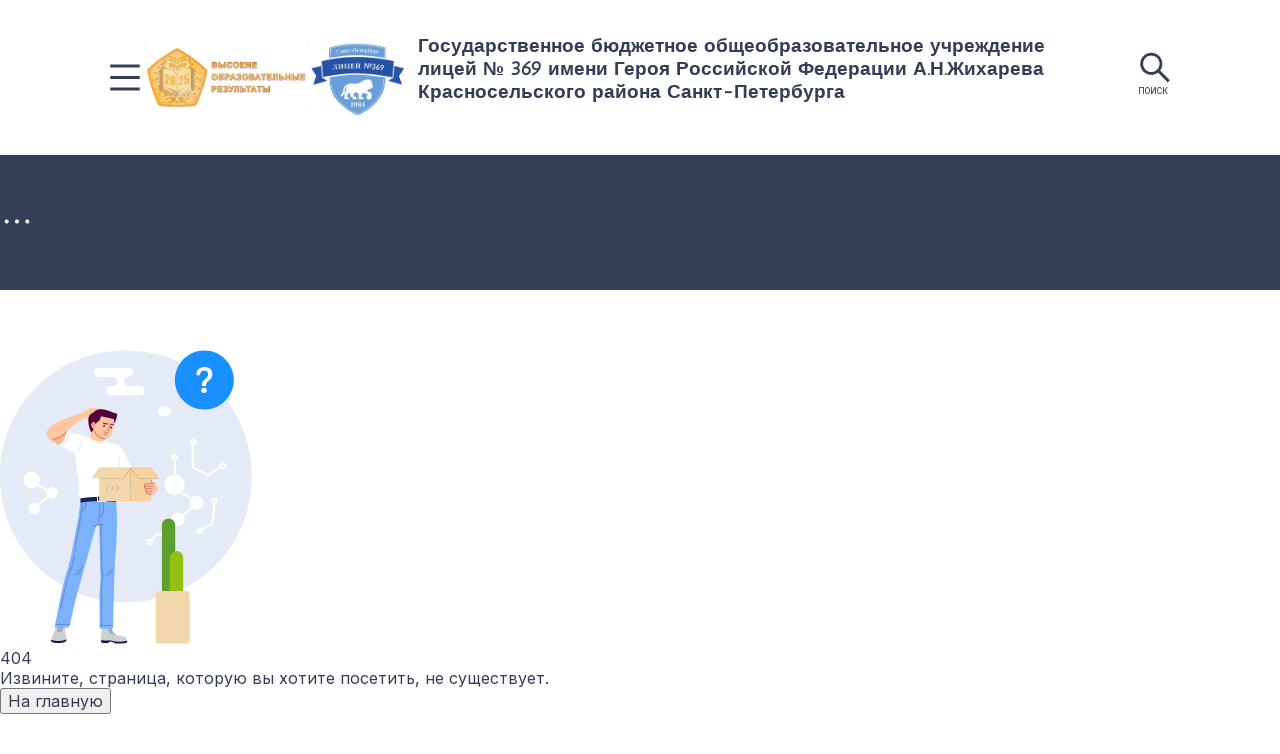

--- FILE ---
content_type: text/html; charset=UTF-8
request_url: https://licey369.ru/infovacancy
body_size: 1154
content:
<!DOCTYPE html>
<html lang="ru">
  <head>
    <meta charset="UTF-8">
    <meta http-equiv="content-type" content="text/html; charset=utf-8">
    <meta name="viewport" content="width=device-width, initial-scale=1.0">
    <meta http-equiv="X-UA-Compatible" content="ie=edge">

    <link rel="icon" href="/favicon.ico">

    <meta name="author" content="ГБОУ лицей № 369" />
    <meta name="copyright" content="ГБОУ лицей № 369" />
    <meta name="Author" lang="ru" content="ГБОУ лицей № 369" />

    <meta property="title" content="Официальный сайт ГБОУ лицей № 369">
    <meta property="locale" content="ru_RU">

    <meta itemprop="name" content="Официальный сайт ГБОУ лицей № 369">
    <meta itemprop="description" content="&laquo;Дорогу осилит идущий&raquo; - вот девиз тех, кто посвятил часть своей жизни 369-й школе. На сегодняшний день наш лицей является одним из лидеров системы образования">
    <meta itemprop="image" content="https://licey369.ru/static/logoRedLion.svg">

    <meta property="og:type" content="website">
    <meta property="og:site_name" content="Официальный сайт ГБОУ лицей № 369">
    <meta property="og:title" content="Официальный сайт ГБОУ лицей № 369">
    <meta property="og:description" content="&laquo;Дорогу осилит идущий&raquo; - вот девиз тех, кто посвятил часть своей жизни 369-й школе. На сегодняшний день наш лицей является одним из лидеров системы образования">
    <meta property="og:url" content="https://licey369.ru">
    <meta property="og:locale" content="ru_RU">
    <meta property="og:image" content="https://licey369.ru/static/logoRedLion.svg">
    <meta property="og:image:width" content="960">
    <meta property="og:image:height" content="500">
    <title>Официальный сайт ГБОУ лицей № 369</title>
    <script type="module" crossorigin src="/assets/index-DeeIP9Kd.js"></script>
    <link rel="modulepreload" crossorigin href="/assets/@babel-Bq4_u9L9.js">
    <link rel="modulepreload" crossorigin href="/assets/@vue-CO1e80ZK.js">
    <link rel="modulepreload" crossorigin href="/assets/@ctrl-DOFZgDuz.js">
    <link rel="modulepreload" crossorigin href="/assets/@ant-design-CeYIfuiL.js">
    <link rel="modulepreload" crossorigin href="/assets/resize-observer-polyfill-B1PUzC5B.js">
    <link rel="modulepreload" crossorigin href="/assets/@emotion-BtrR-yrm.js">
    <link rel="modulepreload" crossorigin href="/assets/stylis-BdBZ4d00.js">
    <link rel="modulepreload" crossorigin href="/assets/compute-scroll-into-view-1gs_hJI2.js">
    <link rel="modulepreload" crossorigin href="/assets/scroll-into-view-if-needed-SxpMpKWN.js">
    <link rel="modulepreload" crossorigin href="/assets/vue-types-CF28atMM.js">
    <link rel="modulepreload" crossorigin href="/assets/dom-align-CRCehRfe.js">
    <link rel="modulepreload" crossorigin href="/assets/lodash-es-BdrSUpMS.js">
    <link rel="modulepreload" crossorigin href="/assets/bvi-Bcnou0b6.js">
    <link rel="modulepreload" crossorigin href="/assets/dayjs-9YCjKrFH.js">
    <link rel="modulepreload" crossorigin href="/assets/async-validator-9PlIezaS.js">
    <link rel="modulepreload" crossorigin href="/assets/throttle-debounce-CUWDS_la.js">
    <link rel="modulepreload" crossorigin href="/assets/ant-design-vue-BiBZ3hUu.js">
    <link rel="modulepreload" crossorigin href="/assets/vue-router-Cg2lk0g4.js">
    <link rel="modulepreload" crossorigin href="/assets/pinia-DlxFoZSc.js">
    <link rel="modulepreload" crossorigin href="/assets/axios-NIGUFBhG.js">
    <link rel="modulepreload" crossorigin href="/assets/jwt-decode-VWaDGczM.js">
    <link rel="modulepreload" crossorigin href="/assets/vanilla-cookieconsent-DQAe26tV.js">
    <link rel="modulepreload" crossorigin href="/assets/packrup-BqxTmGwz.js">
    <link rel="modulepreload" crossorigin href="/assets/hookable-B8xFkYCm.js">
    <link rel="modulepreload" crossorigin href="/assets/unhead-oAiLq_BB.js">
    <link rel="modulepreload" crossorigin href="/assets/@unhead-Bv3e_uxm.js">
    <link rel="modulepreload" crossorigin href="/assets/@orestbida-7CJNzl9X.js">
    <link rel="stylesheet" crossorigin href="/assets/bvi-BUP_QMqc.css">
    <link rel="stylesheet" crossorigin href="/assets/ant-design-vue-B6snAd4S.css">
    <link rel="stylesheet" crossorigin href="/assets/vanilla-cookieconsent-DRDZlMXm.css">
    <link rel="stylesheet" crossorigin href="/assets/@orestbida-C_arAEyG.css">
    <link rel="stylesheet" crossorigin href="/assets/index-3saaukQ7.css">
  </head>
  <body>
    <div id="app"></div>
  </body>
</html>


--- FILE ---
content_type: text/css
request_url: https://licey369.ru/assets/bvi-BUP_QMqc.css
body_size: 9044
content:
/*!
 * Button visually impaired v1.0.0 (https://bvi.isvek.ru/)
 * Copyright 2014-2021 <bvi@isvek.ru>
 * Licensed under MIT (https://github.com/veks/button-visually-impaired-javascript/blob/master/LICENSE.md)
 */html:not(.bvi-panel){font-size:100%}html:not(.bvi-panel) *,html:not(.bvi-panel) :after,html:not(.bvi-panel) :before{box-sizing:border-box}html body .bvi-panel{font-family:Arial,serif!important;font-size:1rem!important;padding:.5rem;color:#000;top:0;left:0;right:0;letter-spacing:0;position:relative;text-shadow:none;line-height:normal;border:0;margin-bottom:.3rem;background-color:#f7f7f7;box-shadow:0 1px 3px #0000003b;z-index:999999!important}html body .bvi-panel *{font-family:Arial,serif!important;font-size:1rem!important}html body .bvi-panel.bvi-fixed-top{position:fixed;top:0;right:0;left:0;z-index:999999}html body .bvi-panel.bvi-panel-hide{display:none}html body .bvi-panel a{color:#000!important;outline:0!important;background-color:transparent!important;text-decoration:none!important}html body .bvi-panel a:hover,html body .bvi-panel a:focus{color:#000!important;outline:0!important;background-color:transparent!important;text-decoration:none!important}html body .bvi-panel a.bvi-link{display:inline-block;line-height:1.5;font-size:.875rem!important;color:#212529!important;text-align:center;text-decoration:none;vertical-align:middle;cursor:pointer;-webkit-user-select:none;-moz-user-select:none;user-select:none;background-color:#e0e0e0!important;border:1px solid #c6c6c6!important;padding:.375rem .75rem;border-radius:.25rem;position:relative;font-weight:700;transition:color .15s ease-in-out,background-color .15s ease-in-out,border-color .15s ease-in-out,box-shadow .15s ease-in-out}html body .bvi-panel a.bvi-link:after{position:absolute;top:0;right:0;bottom:0;left:0;z-index:1;content:""}html body .bvi-panel a.bvi-link:hover,html body .bvi-panel a.bvi-link:focus{background-color:#b6b6b6!important}html body .bvi-panel a.bvi-link.active{color:#212529!important;background-color:#b6b6b6!important}html body .bvi-panel a.bvi-link.bvi-theme-white{background-color:#fff!important;color:#000!important}html body .bvi-panel a.bvi-link.bvi-theme-black{background-color:#000!important;color:#fff!important}html body .bvi-panel a.bvi-link.bvi-theme-blue{background-color:#9dd1ff!important;color:#063462!important}html body .bvi-panel a.bvi-link.bvi-theme-brown{background-color:#f7f3d6!important;color:#4d4b43!important}html body .bvi-panel a.bvi-link.bvi-theme-green{background-color:#3b2716!important;color:#a9e44d!important}html body .bvi-panel .bvi-blocks{margin:0 auto;text-align:center;display:flex;flex-flow:row wrap}html body .bvi-panel .bvi-blocks.bvi-block-start{justify-content:flex-start}html body .bvi-panel .bvi-blocks.bvi-block-center{justify-content:center}html body .bvi-panel .bvi-blocks.bvi-block-end{justify-content:flex-end}html body .bvi-panel .bvi-block{padding:.688rem .938rem}html body .bvi-panel .bvi-block .bvi-block-title{text-align:center;font-weight:600!important;font-size:1rem!important;display:block;margin-bottom:.8rem}html body .bvi-panel .bvi-modal{position:fixed;top:0;left:0;width:100%;height:100%;overflow-x:hidden;overflow-y:auto;visibility:hidden;z-index:1050;outline:0;opacity:0;background:#00000080;-webkit-transition:opacity .2s ease-in;-moz-transition:opacity .2s ease-in;transition:opacity .2s ease-in}html body .bvi-panel .bvi-modal.show{visibility:visible;opacity:1}html body .bvi-panel .bvi-modal .bvi-modal-dialog{max-width:500px;margin:1.75rem auto;display:flex;align-items:center;height:calc(100% - 3.5rem);pointer-events:none}html body .bvi-panel .bvi-modal .bvi-modal-content{position:relative;display:flex;flex-direction:column;width:100%;pointer-events:auto;background-color:#fff;background-clip:padding-box;border:1px solid rgba(0,0,0,.2);border-radius:.3rem;outline:0;max-height:100%;overflow:hidden}html body .bvi-panel .bvi-modal .bvi-modal-header{display:flex;flex-shrink:0;align-items:center;justify-content:space-between;padding:.8rem;border-bottom:1px solid #dee2e6;border-top-left-radius:calc(.3rem - 1px);border-top-right-radius:calc(.3rem - 1px)}html body .bvi-panel .bvi-modal .bvi-modal-title{margin-top:0;margin-bottom:0;line-height:1.5;font-size:1.25rem;font-weight:600;color:#000}html body .bvi-panel .bvi-modal .bvi-modal-body{position:relative;flex:1 1 auto;padding:1rem;overflow-y:auto}html body .bvi-panel .bvi-modal .bvi-modal-body::-webkit-scrollbar{width:.5rem;background-color:transparent;opacity:0}html body .bvi-panel .bvi-modal .bvi-modal-body::-webkit-scrollbar-thumb{background-color:#dee2e6;border-radius:.25rem}html body .bvi-panel .bvi-modal .bvi-modal-footer{display:flex;flex-wrap:wrap;flex-shrink:0;align-items:center;justify-content:flex-end;padding:.8rem;border-top:1px solid #dee2e6;border-bottom-right-radius:calc(.3rem - 1px);border-bottom-left-radius:calc(.3rem - 1px)}html body .bvi-panel .bvi-modal .bvi-modal-close{float:right;font-size:1.2rem!important;font-weight:700;line-height:1;text-shadow:0 1px 0 #fff;opacity:.5}html body .bvi-panel .bvi-modal .bvi-modal-close:focus,html body .bvi-panel .bvi-modal .bvi-modal-close:hover{cursor:pointer;opacity:.75}body.bvi-active{margin:0;padding:0;top:0;left:0}body.bvi-active.bvi-noscroll{overflow:hidden!important}body .bvi-body{padding:0 .5rem}body .bvi-body[data-bvi-theme=white]:not(.bvi-no-styles){background-color:#fff!important;color:#000!important;fill:#000!important;border-color:#000!important;box-shadow:none!important;text-shadow:none!important}body .bvi-body[data-bvi-theme=white] *:not(.bvi-no-styles){background-color:#fff!important;color:#000!important;fill:#000!important;border-color:#000!important;box-shadow:none!important;text-shadow:none!important}body .bvi-body[data-bvi-theme=white] *:not(.bvi-no-styles) .bvi-speech-link,body .bvi-body[data-bvi-theme=white] *:not(.bvi-no-styles) .bvi-speech-text{border-color:#000}body .bvi-body[data-bvi-theme=white] *:not(.bvi-no-styles) .bvi-link:not(.bvi-no-styles){color:#000!important;background-color:transparent!important;text-underline:none!important;outline:0!important;text-decoration:none!important}body .bvi-body[data-bvi-theme=white] *:not(.bvi-no-styles) .bvi-link:not(.bvi-no-styles).disabled{color:#00000080!important;border:1px solid rgba(0,0,0,.5)!important;pointer-events:none;cursor:no-drop;text-decoration:none!important}body .bvi-body[data-bvi-theme=white] *:not(.bvi-no-styles) .bvi-link:not(.bvi-no-styles).disabled:focus{color:#00000080!important;border:1px solid rgba(0,0,0,.5)!important;text-underline:none!important;text-decoration:none!important}body .bvi-body[data-bvi-theme=white] *:not(.bvi-no-styles) .bvi-link:not(.bvi-no-styles):hover{color:#fff!important;background-color:#000!important;text-underline:none!important;text-decoration:none!important}body .bvi-body[data-bvi-theme=white] *:not(.bvi-no-styles) .bvi-link:not(.bvi-no-styles):focus{color:#000!important;background-color:#fff!important;text-underline:none!important;text-decoration:none!important}body .bvi-body[data-bvi-theme=white] *:not(.bvi-no-styles) :checked:not(.bvi-no-styles),body .bvi-body[data-bvi-theme=white] *:not(.bvi-no-styles) :default:not(.bvi-no-styles),body .bvi-body[data-bvi-theme=white] *:not(.bvi-no-styles) :disabled:not(.bvi-no-styles),body .bvi-body[data-bvi-theme=white] *:not(.bvi-no-styles) :empty:not(.bvi-no-styles),body .bvi-body[data-bvi-theme=white] *:not(.bvi-no-styles) :enabled:not(.bvi-no-styles),body .bvi-body[data-bvi-theme=white] *:not(.bvi-no-styles) :first-child:not(.bvi-no-styles),body .bvi-body[data-bvi-theme=white] *:not(.bvi-no-styles) :first-of-type:not(.bvi-no-styles),body .bvi-body[data-bvi-theme=white] *:not(.bvi-no-styles) :focus:not(.bvi-no-styles),body .bvi-body[data-bvi-theme=white] *:not(.bvi-no-styles) :indeterminate:not(.bvi-no-styles),body .bvi-body[data-bvi-theme=white] *:not(.bvi-no-styles) :hover:not(.bvi-no-styles),body .bvi-body[data-bvi-theme=white] *:not(.bvi-no-styles) :last-child:not(.bvi-no-styles),body .bvi-body[data-bvi-theme=white] *:not(.bvi-no-styles) :last-of-type:not(.bvi-no-styles),body .bvi-body[data-bvi-theme=white] *:not(.bvi-no-styles) :link:not(.bvi-no-styles),body .bvi-body[data-bvi-theme=white] *:not(.bvi-no-styles) :nth-last-child:not(.bvi-no-styles),body .bvi-body[data-bvi-theme=white] *:not(.bvi-no-styles) :nth-last-of-type:not(.bvi-no-styles),body .bvi-body[data-bvi-theme=white] *:not(.bvi-no-styles) :nth-of-type:not(.bvi-no-styles),body .bvi-body[data-bvi-theme=white] *:not(.bvi-no-styles) :only-child:not(.bvi-no-styles),body .bvi-body[data-bvi-theme=white] *:not(.bvi-no-styles) :only-of-type:not(.bvi-no-styles),body .bvi-body[data-bvi-theme=white] *:not(.bvi-no-styles) :optional:not(.bvi-no-styles),body .bvi-body[data-bvi-theme=white] *:not(.bvi-no-styles) :read-write:not(.bvi-no-styles),body .bvi-body[data-bvi-theme=white] *:not(.bvi-no-styles) :required:not(.bvi-no-styles),body .bvi-body[data-bvi-theme=white] *:not(.bvi-no-styles) :root:not(.bvi-no-styles),body .bvi-body[data-bvi-theme=white] *:not(.bvi-no-styles) :target:not(.bvi-no-styles),body .bvi-body[data-bvi-theme=white] *:not(.bvi-no-styles) :valid:not(.bvi-no-styles),body .bvi-body[data-bvi-theme=white] *:not(.bvi-no-styles) :visited:not(.bvi-no-styles),body .bvi-body[data-bvi-theme=white] *:not(.bvi-no-styles) :first-child:first-letter:not(.bvi-no-styles){background-color:#fff!important;box-shadow:none!important;text-shadow:none!important;border-color:#000!important;color:#000!important;fill:#000!important}body .bvi-body[data-bvi-theme=white] *:not(.bvi-no-styles):after:not(.bvi-no-styles){background-color:#fff0!important;color:#000!important;box-shadow:none!important;text-shadow:none!important;border-color:transparent!important}body .bvi-body[data-bvi-theme=white] *:not(.bvi-no-styles):before:not(.bvi-no-styles){background-color:#fff0!important;color:#000!important;box-shadow:none!important;text-shadow:none!important;border-color:transparent!important}body .bvi-body[data-bvi-theme=white] *:not(.bvi-no-styles)::selection:not(.bvi-no-styles){background-color:#000!important;color:#fff!important}body .bvi-body[data-bvi-theme=white] *:not(.bvi-no-styles) a:not(.bvi-no-styles){outline:0!important;color:#000!important;background-color:transparent!important}body .bvi-body[data-bvi-theme=white] *:not(.bvi-no-styles) a:not(.bvi-no-styles).active{color:#000!important;background-color:#fff!important}body .bvi-body[data-bvi-theme=white] *:not(.bvi-no-styles) a:not(.bvi-no-styles):hover:not(.bvi-no-styles){color:#fff!important;background-color:#000!important}body .bvi-body[data-bvi-theme=white] *:not(.bvi-no-styles) a:not(.bvi-no-styles):hover:not(.bvi-no-styles):after{background-color:#fff0!important;color:#fff!important;border-color:transparent!important}body .bvi-body[data-bvi-theme=white] *:not(.bvi-no-styles) a:not(.bvi-no-styles):hover:not(.bvi-no-styles):before{background-color:#fff0!important;color:#fff!important;border-color:transparent!important}body .bvi-body[data-bvi-theme=white] *:not(.bvi-no-styles) button:not(.bvi-no-styles),body .bvi-body[data-bvi-theme=white] *:not(.bvi-no-styles) input[type=submit]:not(.bvi-no-styles),body .bvi-body[data-bvi-theme=white] *:not(.bvi-no-styles) input[type=button]:not(.bvi-no-styles),body .bvi-body[data-bvi-theme=white] *:not(.bvi-no-styles) button[type=submit]:not(.bvi-no-styles),body .bvi-body[data-bvi-theme=white] *:not(.bvi-no-styles) button[type=button]:not(.bvi-no-styles){color:#fff!important;background-color:#000!important}body .bvi-body[data-bvi-theme=white] *:not(.bvi-no-styles) button:hover.active,body .bvi-body[data-bvi-theme=white] *:not(.bvi-no-styles) input[type=button]:hover:not(.bvi-no-styles).active,body .bvi-body[data-bvi-theme=white] *:not(.bvi-no-styles) input[type=submit]:hover:not(.bvi-no-styles).active,body .bvi-body[data-bvi-theme=white] *:not(.bvi-no-styles) button[type=submit]:hover:not(.bvi-no-styles).active,body .bvi-body[data-bvi-theme=white] *:not(.bvi-no-styles) button[type=button]:hover:not(.bvi-no-styles).active{color:#fff!important;background-color:#000!important}body .bvi-body[data-bvi-theme=white] *:not(.bvi-no-styles) button:hover:hover,body .bvi-body[data-bvi-theme=white] *:not(.bvi-no-styles) input[type=button]:hover:not(.bvi-no-styles):hover,body .bvi-body[data-bvi-theme=white] *:not(.bvi-no-styles) input[type=submit]:hover:not(.bvi-no-styles):hover,body .bvi-body[data-bvi-theme=white] *:not(.bvi-no-styles) button[type=submit]:hover:not(.bvi-no-styles):hover,body .bvi-body[data-bvi-theme=white] *:not(.bvi-no-styles) button[type=button]:hover:not(.bvi-no-styles):hover{color:#fff!important;background-color:#000!important}body .bvi-body[data-bvi-theme=black]:not(.bvi-no-styles){background-color:#000!important;color:#fff!important;fill:#fff!important;border-color:#fff!important;box-shadow:none!important;text-shadow:none!important}body .bvi-body[data-bvi-theme=black] *:not(.bvi-no-styles){background-color:#000!important;color:#fff!important;fill:#fff!important;border-color:#fff!important;box-shadow:none!important;text-shadow:none!important}body .bvi-body[data-bvi-theme=black] *:not(.bvi-no-styles) .bvi-speech-link,body .bvi-body[data-bvi-theme=black] *:not(.bvi-no-styles) .bvi-speech-text{border-color:#fff}body .bvi-body[data-bvi-theme=black] *:not(.bvi-no-styles) .bvi-link:not(.bvi-no-styles){color:#fff!important;background-color:transparent!important;text-underline:none!important;outline:0!important;text-decoration:none!important}body .bvi-body[data-bvi-theme=black] *:not(.bvi-no-styles) .bvi-link:not(.bvi-no-styles).disabled{color:#ffffff80!important;border:1px solid rgba(255,255,255,.5)!important;pointer-events:none;cursor:no-drop;text-decoration:none!important}body .bvi-body[data-bvi-theme=black] *:not(.bvi-no-styles) .bvi-link:not(.bvi-no-styles).disabled:focus{color:#ffffff80!important;border:1px solid rgba(255,255,255,.5)!important;text-underline:none!important;text-decoration:none!important}body .bvi-body[data-bvi-theme=black] *:not(.bvi-no-styles) .bvi-link:not(.bvi-no-styles):hover{color:#000!important;background-color:#fff!important;text-underline:none!important;text-decoration:none!important}body .bvi-body[data-bvi-theme=black] *:not(.bvi-no-styles) .bvi-link:not(.bvi-no-styles):focus{color:#fff!important;background-color:#000!important;text-underline:none!important;text-decoration:none!important}body .bvi-body[data-bvi-theme=black] *:not(.bvi-no-styles) :checked:not(.bvi-no-styles),body .bvi-body[data-bvi-theme=black] *:not(.bvi-no-styles) :default:not(.bvi-no-styles),body .bvi-body[data-bvi-theme=black] *:not(.bvi-no-styles) :disabled:not(.bvi-no-styles),body .bvi-body[data-bvi-theme=black] *:not(.bvi-no-styles) :empty:not(.bvi-no-styles),body .bvi-body[data-bvi-theme=black] *:not(.bvi-no-styles) :enabled:not(.bvi-no-styles),body .bvi-body[data-bvi-theme=black] *:not(.bvi-no-styles) :first-child:not(.bvi-no-styles),body .bvi-body[data-bvi-theme=black] *:not(.bvi-no-styles) :first-of-type:not(.bvi-no-styles),body .bvi-body[data-bvi-theme=black] *:not(.bvi-no-styles) :focus:not(.bvi-no-styles),body .bvi-body[data-bvi-theme=black] *:not(.bvi-no-styles) :indeterminate:not(.bvi-no-styles),body .bvi-body[data-bvi-theme=black] *:not(.bvi-no-styles) :hover:not(.bvi-no-styles),body .bvi-body[data-bvi-theme=black] *:not(.bvi-no-styles) :last-child:not(.bvi-no-styles),body .bvi-body[data-bvi-theme=black] *:not(.bvi-no-styles) :last-of-type:not(.bvi-no-styles),body .bvi-body[data-bvi-theme=black] *:not(.bvi-no-styles) :link:not(.bvi-no-styles),body .bvi-body[data-bvi-theme=black] *:not(.bvi-no-styles) :nth-last-child:not(.bvi-no-styles),body .bvi-body[data-bvi-theme=black] *:not(.bvi-no-styles) :nth-last-of-type:not(.bvi-no-styles),body .bvi-body[data-bvi-theme=black] *:not(.bvi-no-styles) :nth-of-type:not(.bvi-no-styles),body .bvi-body[data-bvi-theme=black] *:not(.bvi-no-styles) :only-child:not(.bvi-no-styles),body .bvi-body[data-bvi-theme=black] *:not(.bvi-no-styles) :only-of-type:not(.bvi-no-styles),body .bvi-body[data-bvi-theme=black] *:not(.bvi-no-styles) :optional:not(.bvi-no-styles),body .bvi-body[data-bvi-theme=black] *:not(.bvi-no-styles) :read-write:not(.bvi-no-styles),body .bvi-body[data-bvi-theme=black] *:not(.bvi-no-styles) :required:not(.bvi-no-styles),body .bvi-body[data-bvi-theme=black] *:not(.bvi-no-styles) :root:not(.bvi-no-styles),body .bvi-body[data-bvi-theme=black] *:not(.bvi-no-styles) :target:not(.bvi-no-styles),body .bvi-body[data-bvi-theme=black] *:not(.bvi-no-styles) :valid:not(.bvi-no-styles),body .bvi-body[data-bvi-theme=black] *:not(.bvi-no-styles) :visited:not(.bvi-no-styles),body .bvi-body[data-bvi-theme=black] *:not(.bvi-no-styles) :first-child:first-letter:not(.bvi-no-styles){background-color:#000!important;box-shadow:none!important;text-shadow:none!important;border-color:#fff!important;color:#fff!important;fill:#fff!important}body .bvi-body[data-bvi-theme=black] *:not(.bvi-no-styles):after:not(.bvi-no-styles){background-color:#fff0!important;color:#fff!important;box-shadow:none!important;text-shadow:none!important;border-color:transparent!important}body .bvi-body[data-bvi-theme=black] *:not(.bvi-no-styles):before:not(.bvi-no-styles){background-color:#fff0!important;color:#fff!important;box-shadow:none!important;text-shadow:none!important;border-color:transparent!important}body .bvi-body[data-bvi-theme=black] *:not(.bvi-no-styles)::selection:not(.bvi-no-styles){background-color:#fff!important;color:#000!important}body .bvi-body[data-bvi-theme=black] *:not(.bvi-no-styles) a:not(.bvi-no-styles){outline:0!important;color:#fff!important;background-color:transparent!important}body .bvi-body[data-bvi-theme=black] *:not(.bvi-no-styles) a:not(.bvi-no-styles).active{color:#fff!important;background-color:#000!important}body .bvi-body[data-bvi-theme=black] *:not(.bvi-no-styles) a:not(.bvi-no-styles):hover:not(.bvi-no-styles){color:#000!important;background-color:#fff!important}body .bvi-body[data-bvi-theme=black] *:not(.bvi-no-styles) a:not(.bvi-no-styles):hover:not(.bvi-no-styles):after{background-color:#fff0!important;color:#000!important;border-color:transparent!important}body .bvi-body[data-bvi-theme=black] *:not(.bvi-no-styles) a:not(.bvi-no-styles):hover:not(.bvi-no-styles):before{background-color:#fff0!important;color:#000!important;border-color:transparent!important}body .bvi-body[data-bvi-theme=black] *:not(.bvi-no-styles) button:not(.bvi-no-styles),body .bvi-body[data-bvi-theme=black] *:not(.bvi-no-styles) input[type=submit]:not(.bvi-no-styles),body .bvi-body[data-bvi-theme=black] *:not(.bvi-no-styles) input[type=button]:not(.bvi-no-styles),body .bvi-body[data-bvi-theme=black] *:not(.bvi-no-styles) button[type=submit]:not(.bvi-no-styles),body .bvi-body[data-bvi-theme=black] *:not(.bvi-no-styles) button[type=button]:not(.bvi-no-styles){color:#000!important;background-color:#fff!important}body .bvi-body[data-bvi-theme=black] *:not(.bvi-no-styles) button:hover.active,body .bvi-body[data-bvi-theme=black] *:not(.bvi-no-styles) input[type=button]:hover:not(.bvi-no-styles).active,body .bvi-body[data-bvi-theme=black] *:not(.bvi-no-styles) input[type=submit]:hover:not(.bvi-no-styles).active,body .bvi-body[data-bvi-theme=black] *:not(.bvi-no-styles) button[type=submit]:hover:not(.bvi-no-styles).active,body .bvi-body[data-bvi-theme=black] *:not(.bvi-no-styles) button[type=button]:hover:not(.bvi-no-styles).active{color:#000!important;background-color:#fff!important}body .bvi-body[data-bvi-theme=black] *:not(.bvi-no-styles) button:hover:hover,body .bvi-body[data-bvi-theme=black] *:not(.bvi-no-styles) input[type=button]:hover:not(.bvi-no-styles):hover,body .bvi-body[data-bvi-theme=black] *:not(.bvi-no-styles) input[type=submit]:hover:not(.bvi-no-styles):hover,body .bvi-body[data-bvi-theme=black] *:not(.bvi-no-styles) button[type=submit]:hover:not(.bvi-no-styles):hover,body .bvi-body[data-bvi-theme=black] *:not(.bvi-no-styles) button[type=button]:hover:not(.bvi-no-styles):hover{color:#000!important;background-color:#fff!important}body .bvi-body[data-bvi-theme=blue]:not(.bvi-no-styles){background-color:#9dd1ff!important;color:#063462!important;fill:#063462!important;border-color:#063462!important;box-shadow:none!important;text-shadow:none!important}body .bvi-body[data-bvi-theme=blue] *:not(.bvi-no-styles){background-color:#9dd1ff!important;color:#063462!important;fill:#063462!important;border-color:#063462!important;box-shadow:none!important;text-shadow:none!important}body .bvi-body[data-bvi-theme=blue] *:not(.bvi-no-styles) .bvi-speech-link,body .bvi-body[data-bvi-theme=blue] *:not(.bvi-no-styles) .bvi-speech-text{border-color:#063462}body .bvi-body[data-bvi-theme=blue] *:not(.bvi-no-styles) .bvi-link:not(.bvi-no-styles){color:#063462!important;background-color:transparent!important;text-underline:none!important;outline:0!important;text-decoration:none!important}body .bvi-body[data-bvi-theme=blue] *:not(.bvi-no-styles) .bvi-link:not(.bvi-no-styles).disabled{color:#06346280!important;border:1px solid rgba(6,52,98,.5)!important;pointer-events:none;cursor:no-drop;text-decoration:none!important}body .bvi-body[data-bvi-theme=blue] *:not(.bvi-no-styles) .bvi-link:not(.bvi-no-styles).disabled:focus{color:#06346280!important;border:1px solid rgba(6,52,98,.5)!important;text-underline:none!important;text-decoration:none!important}body .bvi-body[data-bvi-theme=blue] *:not(.bvi-no-styles) .bvi-link:not(.bvi-no-styles):hover{color:#9dd1ff!important;background-color:#063462!important;text-underline:none!important;text-decoration:none!important}body .bvi-body[data-bvi-theme=blue] *:not(.bvi-no-styles) .bvi-link:not(.bvi-no-styles):focus{color:#063462!important;background-color:#9dd1ff!important;text-underline:none!important;text-decoration:none!important}body .bvi-body[data-bvi-theme=blue] *:not(.bvi-no-styles) :checked:not(.bvi-no-styles),body .bvi-body[data-bvi-theme=blue] *:not(.bvi-no-styles) :default:not(.bvi-no-styles),body .bvi-body[data-bvi-theme=blue] *:not(.bvi-no-styles) :disabled:not(.bvi-no-styles),body .bvi-body[data-bvi-theme=blue] *:not(.bvi-no-styles) :empty:not(.bvi-no-styles),body .bvi-body[data-bvi-theme=blue] *:not(.bvi-no-styles) :enabled:not(.bvi-no-styles),body .bvi-body[data-bvi-theme=blue] *:not(.bvi-no-styles) :first-child:not(.bvi-no-styles),body .bvi-body[data-bvi-theme=blue] *:not(.bvi-no-styles) :first-of-type:not(.bvi-no-styles),body .bvi-body[data-bvi-theme=blue] *:not(.bvi-no-styles) :focus:not(.bvi-no-styles),body .bvi-body[data-bvi-theme=blue] *:not(.bvi-no-styles) :indeterminate:not(.bvi-no-styles),body .bvi-body[data-bvi-theme=blue] *:not(.bvi-no-styles) :hover:not(.bvi-no-styles),body .bvi-body[data-bvi-theme=blue] *:not(.bvi-no-styles) :last-child:not(.bvi-no-styles),body .bvi-body[data-bvi-theme=blue] *:not(.bvi-no-styles) :last-of-type:not(.bvi-no-styles),body .bvi-body[data-bvi-theme=blue] *:not(.bvi-no-styles) :link:not(.bvi-no-styles),body .bvi-body[data-bvi-theme=blue] *:not(.bvi-no-styles) :nth-last-child:not(.bvi-no-styles),body .bvi-body[data-bvi-theme=blue] *:not(.bvi-no-styles) :nth-last-of-type:not(.bvi-no-styles),body .bvi-body[data-bvi-theme=blue] *:not(.bvi-no-styles) :nth-of-type:not(.bvi-no-styles),body .bvi-body[data-bvi-theme=blue] *:not(.bvi-no-styles) :only-child:not(.bvi-no-styles),body .bvi-body[data-bvi-theme=blue] *:not(.bvi-no-styles) :only-of-type:not(.bvi-no-styles),body .bvi-body[data-bvi-theme=blue] *:not(.bvi-no-styles) :optional:not(.bvi-no-styles),body .bvi-body[data-bvi-theme=blue] *:not(.bvi-no-styles) :read-write:not(.bvi-no-styles),body .bvi-body[data-bvi-theme=blue] *:not(.bvi-no-styles) :required:not(.bvi-no-styles),body .bvi-body[data-bvi-theme=blue] *:not(.bvi-no-styles) :root:not(.bvi-no-styles),body .bvi-body[data-bvi-theme=blue] *:not(.bvi-no-styles) :target:not(.bvi-no-styles),body .bvi-body[data-bvi-theme=blue] *:not(.bvi-no-styles) :valid:not(.bvi-no-styles),body .bvi-body[data-bvi-theme=blue] *:not(.bvi-no-styles) :visited:not(.bvi-no-styles),body .bvi-body[data-bvi-theme=blue] *:not(.bvi-no-styles) :first-child:first-letter:not(.bvi-no-styles){background-color:#9dd1ff!important;box-shadow:none!important;text-shadow:none!important;border-color:#063462!important;color:#063462!important;fill:#063462!important}body .bvi-body[data-bvi-theme=blue] *:not(.bvi-no-styles):after:not(.bvi-no-styles){background-color:#fff0!important;color:#063462!important;box-shadow:none!important;text-shadow:none!important;border-color:transparent!important}body .bvi-body[data-bvi-theme=blue] *:not(.bvi-no-styles):before:not(.bvi-no-styles){background-color:#fff0!important;color:#063462!important;box-shadow:none!important;text-shadow:none!important;border-color:transparent!important}body .bvi-body[data-bvi-theme=blue] *:not(.bvi-no-styles)::selection:not(.bvi-no-styles){background-color:#063462!important;color:#9dd1ff!important}body .bvi-body[data-bvi-theme=blue] *:not(.bvi-no-styles) a:not(.bvi-no-styles){outline:0!important;color:#063462!important;background-color:transparent!important}body .bvi-body[data-bvi-theme=blue] *:not(.bvi-no-styles) a:not(.bvi-no-styles).active{color:#063462!important;background-color:#9dd1ff!important}body .bvi-body[data-bvi-theme=blue] *:not(.bvi-no-styles) a:not(.bvi-no-styles):hover:not(.bvi-no-styles){color:#9dd1ff!important;background-color:#063462!important}body .bvi-body[data-bvi-theme=blue] *:not(.bvi-no-styles) a:not(.bvi-no-styles):hover:not(.bvi-no-styles):after{background-color:#fff0!important;color:#9dd1ff!important;border-color:transparent!important}body .bvi-body[data-bvi-theme=blue] *:not(.bvi-no-styles) a:not(.bvi-no-styles):hover:not(.bvi-no-styles):before{background-color:#fff0!important;color:#9dd1ff!important;border-color:transparent!important}body .bvi-body[data-bvi-theme=blue] *:not(.bvi-no-styles) button:not(.bvi-no-styles),body .bvi-body[data-bvi-theme=blue] *:not(.bvi-no-styles) input[type=submit]:not(.bvi-no-styles),body .bvi-body[data-bvi-theme=blue] *:not(.bvi-no-styles) input[type=button]:not(.bvi-no-styles),body .bvi-body[data-bvi-theme=blue] *:not(.bvi-no-styles) button[type=submit]:not(.bvi-no-styles),body .bvi-body[data-bvi-theme=blue] *:not(.bvi-no-styles) button[type=button]:not(.bvi-no-styles){color:#9dd1ff!important;background-color:#063462!important}body .bvi-body[data-bvi-theme=blue] *:not(.bvi-no-styles) button:hover.active,body .bvi-body[data-bvi-theme=blue] *:not(.bvi-no-styles) input[type=button]:hover:not(.bvi-no-styles).active,body .bvi-body[data-bvi-theme=blue] *:not(.bvi-no-styles) input[type=submit]:hover:not(.bvi-no-styles).active,body .bvi-body[data-bvi-theme=blue] *:not(.bvi-no-styles) button[type=submit]:hover:not(.bvi-no-styles).active,body .bvi-body[data-bvi-theme=blue] *:not(.bvi-no-styles) button[type=button]:hover:not(.bvi-no-styles).active{color:#9dd1ff!important;background-color:#063462!important}body .bvi-body[data-bvi-theme=blue] *:not(.bvi-no-styles) button:hover:hover,body .bvi-body[data-bvi-theme=blue] *:not(.bvi-no-styles) input[type=button]:hover:not(.bvi-no-styles):hover,body .bvi-body[data-bvi-theme=blue] *:not(.bvi-no-styles) input[type=submit]:hover:not(.bvi-no-styles):hover,body .bvi-body[data-bvi-theme=blue] *:not(.bvi-no-styles) button[type=submit]:hover:not(.bvi-no-styles):hover,body .bvi-body[data-bvi-theme=blue] *:not(.bvi-no-styles) button[type=button]:hover:not(.bvi-no-styles):hover{color:#9dd1ff!important;background-color:#063462!important}body .bvi-body[data-bvi-theme=brown]:not(.bvi-no-styles){background-color:#f7f3d6!important;color:#4d4b43!important;fill:#4d4b43!important;border-color:#4d4b43!important;box-shadow:none!important;text-shadow:none!important}body .bvi-body[data-bvi-theme=brown] *:not(.bvi-no-styles){background-color:#f7f3d6!important;color:#4d4b43!important;fill:#4d4b43!important;border-color:#4d4b43!important;box-shadow:none!important;text-shadow:none!important}body .bvi-body[data-bvi-theme=brown] *:not(.bvi-no-styles) .bvi-speech-link,body .bvi-body[data-bvi-theme=brown] *:not(.bvi-no-styles) .bvi-speech-text{border-color:#4d4b43}body .bvi-body[data-bvi-theme=brown] *:not(.bvi-no-styles) .bvi-link:not(.bvi-no-styles){color:#4d4b43!important;background-color:transparent!important;text-underline:none!important;outline:0!important;text-decoration:none!important}body .bvi-body[data-bvi-theme=brown] *:not(.bvi-no-styles) .bvi-link:not(.bvi-no-styles).disabled{color:#4d4b4380!important;border:1px solid rgba(77,75,67,.5)!important;pointer-events:none;cursor:no-drop;text-decoration:none!important}body .bvi-body[data-bvi-theme=brown] *:not(.bvi-no-styles) .bvi-link:not(.bvi-no-styles).disabled:focus{color:#4d4b4380!important;border:1px solid rgba(77,75,67,.5)!important;text-underline:none!important;text-decoration:none!important}body .bvi-body[data-bvi-theme=brown] *:not(.bvi-no-styles) .bvi-link:not(.bvi-no-styles):hover{color:#f7f3d6!important;background-color:#4d4b43!important;text-underline:none!important;text-decoration:none!important}body .bvi-body[data-bvi-theme=brown] *:not(.bvi-no-styles) .bvi-link:not(.bvi-no-styles):focus{color:#4d4b43!important;background-color:#f7f3d6!important;text-underline:none!important;text-decoration:none!important}body .bvi-body[data-bvi-theme=brown] *:not(.bvi-no-styles) :checked:not(.bvi-no-styles),body .bvi-body[data-bvi-theme=brown] *:not(.bvi-no-styles) :default:not(.bvi-no-styles),body .bvi-body[data-bvi-theme=brown] *:not(.bvi-no-styles) :disabled:not(.bvi-no-styles),body .bvi-body[data-bvi-theme=brown] *:not(.bvi-no-styles) :empty:not(.bvi-no-styles),body .bvi-body[data-bvi-theme=brown] *:not(.bvi-no-styles) :enabled:not(.bvi-no-styles),body .bvi-body[data-bvi-theme=brown] *:not(.bvi-no-styles) :first-child:not(.bvi-no-styles),body .bvi-body[data-bvi-theme=brown] *:not(.bvi-no-styles) :first-of-type:not(.bvi-no-styles),body .bvi-body[data-bvi-theme=brown] *:not(.bvi-no-styles) :focus:not(.bvi-no-styles),body .bvi-body[data-bvi-theme=brown] *:not(.bvi-no-styles) :indeterminate:not(.bvi-no-styles),body .bvi-body[data-bvi-theme=brown] *:not(.bvi-no-styles) :hover:not(.bvi-no-styles),body .bvi-body[data-bvi-theme=brown] *:not(.bvi-no-styles) :last-child:not(.bvi-no-styles),body .bvi-body[data-bvi-theme=brown] *:not(.bvi-no-styles) :last-of-type:not(.bvi-no-styles),body .bvi-body[data-bvi-theme=brown] *:not(.bvi-no-styles) :link:not(.bvi-no-styles),body .bvi-body[data-bvi-theme=brown] *:not(.bvi-no-styles) :nth-last-child:not(.bvi-no-styles),body .bvi-body[data-bvi-theme=brown] *:not(.bvi-no-styles) :nth-last-of-type:not(.bvi-no-styles),body .bvi-body[data-bvi-theme=brown] *:not(.bvi-no-styles) :nth-of-type:not(.bvi-no-styles),body .bvi-body[data-bvi-theme=brown] *:not(.bvi-no-styles) :only-child:not(.bvi-no-styles),body .bvi-body[data-bvi-theme=brown] *:not(.bvi-no-styles) :only-of-type:not(.bvi-no-styles),body .bvi-body[data-bvi-theme=brown] *:not(.bvi-no-styles) :optional:not(.bvi-no-styles),body .bvi-body[data-bvi-theme=brown] *:not(.bvi-no-styles) :read-write:not(.bvi-no-styles),body .bvi-body[data-bvi-theme=brown] *:not(.bvi-no-styles) :required:not(.bvi-no-styles),body .bvi-body[data-bvi-theme=brown] *:not(.bvi-no-styles) :root:not(.bvi-no-styles),body .bvi-body[data-bvi-theme=brown] *:not(.bvi-no-styles) :target:not(.bvi-no-styles),body .bvi-body[data-bvi-theme=brown] *:not(.bvi-no-styles) :valid:not(.bvi-no-styles),body .bvi-body[data-bvi-theme=brown] *:not(.bvi-no-styles) :visited:not(.bvi-no-styles),body .bvi-body[data-bvi-theme=brown] *:not(.bvi-no-styles) :first-child:first-letter:not(.bvi-no-styles){background-color:#f7f3d6!important;box-shadow:none!important;text-shadow:none!important;border-color:#4d4b43!important;color:#4d4b43!important;fill:#4d4b43!important}body .bvi-body[data-bvi-theme=brown] *:not(.bvi-no-styles):after:not(.bvi-no-styles){background-color:#fff0!important;color:#4d4b43!important;box-shadow:none!important;text-shadow:none!important;border-color:transparent!important}body .bvi-body[data-bvi-theme=brown] *:not(.bvi-no-styles):before:not(.bvi-no-styles){background-color:#fff0!important;color:#4d4b43!important;box-shadow:none!important;text-shadow:none!important;border-color:transparent!important}body .bvi-body[data-bvi-theme=brown] *:not(.bvi-no-styles)::selection:not(.bvi-no-styles){background-color:#4d4b43!important;color:#f7f3d6!important}body .bvi-body[data-bvi-theme=brown] *:not(.bvi-no-styles) a:not(.bvi-no-styles){outline:0!important;color:#4d4b43!important;background-color:transparent!important}body .bvi-body[data-bvi-theme=brown] *:not(.bvi-no-styles) a:not(.bvi-no-styles).active{color:#4d4b43!important;background-color:#f7f3d6!important}body .bvi-body[data-bvi-theme=brown] *:not(.bvi-no-styles) a:not(.bvi-no-styles):hover:not(.bvi-no-styles){color:#f7f3d6!important;background-color:#4d4b43!important}body .bvi-body[data-bvi-theme=brown] *:not(.bvi-no-styles) a:not(.bvi-no-styles):hover:not(.bvi-no-styles):after{background-color:#fff0!important;color:#f7f3d6!important;border-color:transparent!important}body .bvi-body[data-bvi-theme=brown] *:not(.bvi-no-styles) a:not(.bvi-no-styles):hover:not(.bvi-no-styles):before{background-color:#fff0!important;color:#f7f3d6!important;border-color:transparent!important}body .bvi-body[data-bvi-theme=brown] *:not(.bvi-no-styles) button:not(.bvi-no-styles),body .bvi-body[data-bvi-theme=brown] *:not(.bvi-no-styles) input[type=submit]:not(.bvi-no-styles),body .bvi-body[data-bvi-theme=brown] *:not(.bvi-no-styles) input[type=button]:not(.bvi-no-styles),body .bvi-body[data-bvi-theme=brown] *:not(.bvi-no-styles) button[type=submit]:not(.bvi-no-styles),body .bvi-body[data-bvi-theme=brown] *:not(.bvi-no-styles) button[type=button]:not(.bvi-no-styles){color:#f7f3d6!important;background-color:#4d4b43!important}body .bvi-body[data-bvi-theme=brown] *:not(.bvi-no-styles) button:hover.active,body .bvi-body[data-bvi-theme=brown] *:not(.bvi-no-styles) input[type=button]:hover:not(.bvi-no-styles).active,body .bvi-body[data-bvi-theme=brown] *:not(.bvi-no-styles) input[type=submit]:hover:not(.bvi-no-styles).active,body .bvi-body[data-bvi-theme=brown] *:not(.bvi-no-styles) button[type=submit]:hover:not(.bvi-no-styles).active,body .bvi-body[data-bvi-theme=brown] *:not(.bvi-no-styles) button[type=button]:hover:not(.bvi-no-styles).active{color:#f7f3d6!important;background-color:#4d4b43!important}body .bvi-body[data-bvi-theme=brown] *:not(.bvi-no-styles) button:hover:hover,body .bvi-body[data-bvi-theme=brown] *:not(.bvi-no-styles) input[type=button]:hover:not(.bvi-no-styles):hover,body .bvi-body[data-bvi-theme=brown] *:not(.bvi-no-styles) input[type=submit]:hover:not(.bvi-no-styles):hover,body .bvi-body[data-bvi-theme=brown] *:not(.bvi-no-styles) button[type=submit]:hover:not(.bvi-no-styles):hover,body .bvi-body[data-bvi-theme=brown] *:not(.bvi-no-styles) button[type=button]:hover:not(.bvi-no-styles):hover{color:#f7f3d6!important;background-color:#4d4b43!important}body .bvi-body[data-bvi-theme=green]:not(.bvi-no-styles){background-color:#3b2716!important;color:#a9e44d!important;fill:#a9e44d!important;border-color:#a9e44d!important;box-shadow:none!important;text-shadow:none!important}body .bvi-body[data-bvi-theme=green] *:not(.bvi-no-styles){background-color:#3b2716!important;color:#a9e44d!important;fill:#a9e44d!important;border-color:#a9e44d!important;box-shadow:none!important;text-shadow:none!important}body .bvi-body[data-bvi-theme=green] *:not(.bvi-no-styles) .bvi-speech-link,body .bvi-body[data-bvi-theme=green] *:not(.bvi-no-styles) .bvi-speech-text{border-color:#a9e44d}body .bvi-body[data-bvi-theme=green] *:not(.bvi-no-styles) .bvi-link:not(.bvi-no-styles){color:#a9e44d!important;background-color:transparent!important;text-underline:none!important;outline:0!important;text-decoration:none!important}body .bvi-body[data-bvi-theme=green] *:not(.bvi-no-styles) .bvi-link:not(.bvi-no-styles).disabled{color:#a9e44d80!important;border:1px solid rgba(169,228,77,.5)!important;pointer-events:none;cursor:no-drop;text-decoration:none!important}body .bvi-body[data-bvi-theme=green] *:not(.bvi-no-styles) .bvi-link:not(.bvi-no-styles).disabled:focus{color:#a9e44d80!important;border:1px solid rgba(169,228,77,.5)!important;text-underline:none!important;text-decoration:none!important}body .bvi-body[data-bvi-theme=green] *:not(.bvi-no-styles) .bvi-link:not(.bvi-no-styles):hover{color:#3b2716!important;background-color:#a9e44d!important;text-underline:none!important;text-decoration:none!important}body .bvi-body[data-bvi-theme=green] *:not(.bvi-no-styles) .bvi-link:not(.bvi-no-styles):focus{color:#a9e44d!important;background-color:#3b2716!important;text-underline:none!important;text-decoration:none!important}body .bvi-body[data-bvi-theme=green] *:not(.bvi-no-styles) :checked:not(.bvi-no-styles),body .bvi-body[data-bvi-theme=green] *:not(.bvi-no-styles) :default:not(.bvi-no-styles),body .bvi-body[data-bvi-theme=green] *:not(.bvi-no-styles) :disabled:not(.bvi-no-styles),body .bvi-body[data-bvi-theme=green] *:not(.bvi-no-styles) :empty:not(.bvi-no-styles),body .bvi-body[data-bvi-theme=green] *:not(.bvi-no-styles) :enabled:not(.bvi-no-styles),body .bvi-body[data-bvi-theme=green] *:not(.bvi-no-styles) :first-child:not(.bvi-no-styles),body .bvi-body[data-bvi-theme=green] *:not(.bvi-no-styles) :first-of-type:not(.bvi-no-styles),body .bvi-body[data-bvi-theme=green] *:not(.bvi-no-styles) :focus:not(.bvi-no-styles),body .bvi-body[data-bvi-theme=green] *:not(.bvi-no-styles) :indeterminate:not(.bvi-no-styles),body .bvi-body[data-bvi-theme=green] *:not(.bvi-no-styles) :hover:not(.bvi-no-styles),body .bvi-body[data-bvi-theme=green] *:not(.bvi-no-styles) :last-child:not(.bvi-no-styles),body .bvi-body[data-bvi-theme=green] *:not(.bvi-no-styles) :last-of-type:not(.bvi-no-styles),body .bvi-body[data-bvi-theme=green] *:not(.bvi-no-styles) :link:not(.bvi-no-styles),body .bvi-body[data-bvi-theme=green] *:not(.bvi-no-styles) :nth-last-child:not(.bvi-no-styles),body .bvi-body[data-bvi-theme=green] *:not(.bvi-no-styles) :nth-last-of-type:not(.bvi-no-styles),body .bvi-body[data-bvi-theme=green] *:not(.bvi-no-styles) :nth-of-type:not(.bvi-no-styles),body .bvi-body[data-bvi-theme=green] *:not(.bvi-no-styles) :only-child:not(.bvi-no-styles),body .bvi-body[data-bvi-theme=green] *:not(.bvi-no-styles) :only-of-type:not(.bvi-no-styles),body .bvi-body[data-bvi-theme=green] *:not(.bvi-no-styles) :optional:not(.bvi-no-styles),body .bvi-body[data-bvi-theme=green] *:not(.bvi-no-styles) :read-write:not(.bvi-no-styles),body .bvi-body[data-bvi-theme=green] *:not(.bvi-no-styles) :required:not(.bvi-no-styles),body .bvi-body[data-bvi-theme=green] *:not(.bvi-no-styles) :root:not(.bvi-no-styles),body .bvi-body[data-bvi-theme=green] *:not(.bvi-no-styles) :target:not(.bvi-no-styles),body .bvi-body[data-bvi-theme=green] *:not(.bvi-no-styles) :valid:not(.bvi-no-styles),body .bvi-body[data-bvi-theme=green] *:not(.bvi-no-styles) :visited:not(.bvi-no-styles),body .bvi-body[data-bvi-theme=green] *:not(.bvi-no-styles) :first-child:first-letter:not(.bvi-no-styles){background-color:#3b2716!important;box-shadow:none!important;text-shadow:none!important;border-color:#a9e44d!important;color:#a9e44d!important;fill:#a9e44d!important}body .bvi-body[data-bvi-theme=green] *:not(.bvi-no-styles):after:not(.bvi-no-styles){background-color:#fff0!important;color:#a9e44d!important;box-shadow:none!important;text-shadow:none!important;border-color:transparent!important}body .bvi-body[data-bvi-theme=green] *:not(.bvi-no-styles):before:not(.bvi-no-styles){background-color:#fff0!important;color:#a9e44d!important;box-shadow:none!important;text-shadow:none!important;border-color:transparent!important}body .bvi-body[data-bvi-theme=green] *:not(.bvi-no-styles)::selection:not(.bvi-no-styles){background-color:#a9e44d!important;color:#3b2716!important}body .bvi-body[data-bvi-theme=green] *:not(.bvi-no-styles) a:not(.bvi-no-styles){outline:0!important;color:#a9e44d!important;background-color:transparent!important}body .bvi-body[data-bvi-theme=green] *:not(.bvi-no-styles) a:not(.bvi-no-styles).active{color:#a9e44d!important;background-color:#3b2716!important}body .bvi-body[data-bvi-theme=green] *:not(.bvi-no-styles) a:not(.bvi-no-styles):hover:not(.bvi-no-styles){color:#3b2716!important;background-color:#a9e44d!important}body .bvi-body[data-bvi-theme=green] *:not(.bvi-no-styles) a:not(.bvi-no-styles):hover:not(.bvi-no-styles):after{background-color:#fff0!important;color:#3b2716!important;border-color:transparent!important}body .bvi-body[data-bvi-theme=green] *:not(.bvi-no-styles) a:not(.bvi-no-styles):hover:not(.bvi-no-styles):before{background-color:#fff0!important;color:#3b2716!important;border-color:transparent!important}body .bvi-body[data-bvi-theme=green] *:not(.bvi-no-styles) button:not(.bvi-no-styles),body .bvi-body[data-bvi-theme=green] *:not(.bvi-no-styles) input[type=submit]:not(.bvi-no-styles),body .bvi-body[data-bvi-theme=green] *:not(.bvi-no-styles) input[type=button]:not(.bvi-no-styles),body .bvi-body[data-bvi-theme=green] *:not(.bvi-no-styles) button[type=submit]:not(.bvi-no-styles),body .bvi-body[data-bvi-theme=green] *:not(.bvi-no-styles) button[type=button]:not(.bvi-no-styles){color:#3b2716!important;background-color:#a9e44d!important}body .bvi-body[data-bvi-theme=green] *:not(.bvi-no-styles) button:hover.active,body .bvi-body[data-bvi-theme=green] *:not(.bvi-no-styles) input[type=button]:hover:not(.bvi-no-styles).active,body .bvi-body[data-bvi-theme=green] *:not(.bvi-no-styles) input[type=submit]:hover:not(.bvi-no-styles).active,body .bvi-body[data-bvi-theme=green] *:not(.bvi-no-styles) button[type=submit]:hover:not(.bvi-no-styles).active,body .bvi-body[data-bvi-theme=green] *:not(.bvi-no-styles) button[type=button]:hover:not(.bvi-no-styles).active{color:#3b2716!important;background-color:#a9e44d!important}body .bvi-body[data-bvi-theme=green] *:not(.bvi-no-styles) button:hover:hover,body .bvi-body[data-bvi-theme=green] *:not(.bvi-no-styles) input[type=button]:hover:not(.bvi-no-styles):hover,body .bvi-body[data-bvi-theme=green] *:not(.bvi-no-styles) input[type=submit]:hover:not(.bvi-no-styles):hover,body .bvi-body[data-bvi-theme=green] *:not(.bvi-no-styles) button[type=submit]:hover:not(.bvi-no-styles):hover,body .bvi-body[data-bvi-theme=green] *:not(.bvi-no-styles) button[type=button]:hover:not(.bvi-no-styles):hover{color:#3b2716!important;background-color:#a9e44d!important}body .bvi-body[data-bvi-fontsize="40"] *{font-size:40px!important}body .bvi-body[data-bvi-fontsize="40"] * h1,body .bvi-body[data-bvi-fontsize="40"] * h1 *{font-size:47px!important}body .bvi-body[data-bvi-fontsize="40"] * h2,body .bvi-body[data-bvi-fontsize="40"] * h2 *{font-size:46px!important}body .bvi-body[data-bvi-fontsize="40"] * h3,body .bvi-body[data-bvi-fontsize="40"] * h3 *{font-size:45px!important}body .bvi-body[data-bvi-fontsize="40"] * h4,body .bvi-body[data-bvi-fontsize="40"] * h4 *{font-size:44px!important}body .bvi-body[data-bvi-fontsize="40"] * h5,body .bvi-body[data-bvi-fontsize="40"] * h5 *{font-size:43px!important}body .bvi-body[data-bvi-fontsize="40"] * h6,body .bvi-body[data-bvi-fontsize="40"] * h6 *{font-size:42px!important}body .bvi-body[data-bvi-fontsize="39"] *{font-size:39px!important}body .bvi-body[data-bvi-fontsize="39"] * h1,body .bvi-body[data-bvi-fontsize="39"] * h1 *{font-size:46px!important}body .bvi-body[data-bvi-fontsize="39"] * h2,body .bvi-body[data-bvi-fontsize="39"] * h2 *{font-size:45px!important}body .bvi-body[data-bvi-fontsize="39"] * h3,body .bvi-body[data-bvi-fontsize="39"] * h3 *{font-size:44px!important}body .bvi-body[data-bvi-fontsize="39"] * h4,body .bvi-body[data-bvi-fontsize="39"] * h4 *{font-size:43px!important}body .bvi-body[data-bvi-fontsize="39"] * h5,body .bvi-body[data-bvi-fontsize="39"] * h5 *{font-size:42px!important}body .bvi-body[data-bvi-fontsize="39"] * h6,body .bvi-body[data-bvi-fontsize="39"] * h6 *{font-size:41px!important}body .bvi-body[data-bvi-fontsize="38"] *{font-size:38px!important}body .bvi-body[data-bvi-fontsize="38"] * h1,body .bvi-body[data-bvi-fontsize="38"] * h1 *{font-size:45px!important}body .bvi-body[data-bvi-fontsize="38"] * h2,body .bvi-body[data-bvi-fontsize="38"] * h2 *{font-size:44px!important}body .bvi-body[data-bvi-fontsize="38"] * h3,body .bvi-body[data-bvi-fontsize="38"] * h3 *{font-size:43px!important}body .bvi-body[data-bvi-fontsize="38"] * h4,body .bvi-body[data-bvi-fontsize="38"] * h4 *{font-size:42px!important}body .bvi-body[data-bvi-fontsize="38"] * h5,body .bvi-body[data-bvi-fontsize="38"] * h5 *{font-size:41px!important}body .bvi-body[data-bvi-fontsize="38"] * h6,body .bvi-body[data-bvi-fontsize="38"] * h6 *{font-size:40px!important}body .bvi-body[data-bvi-fontsize="37"] *{font-size:37px!important}body .bvi-body[data-bvi-fontsize="37"] * h1,body .bvi-body[data-bvi-fontsize="37"] * h1 *{font-size:44px!important}body .bvi-body[data-bvi-fontsize="37"] * h2,body .bvi-body[data-bvi-fontsize="37"] * h2 *{font-size:43px!important}body .bvi-body[data-bvi-fontsize="37"] * h3,body .bvi-body[data-bvi-fontsize="37"] * h3 *{font-size:42px!important}body .bvi-body[data-bvi-fontsize="37"] * h4,body .bvi-body[data-bvi-fontsize="37"] * h4 *{font-size:41px!important}body .bvi-body[data-bvi-fontsize="37"] * h5,body .bvi-body[data-bvi-fontsize="37"] * h5 *{font-size:40px!important}body .bvi-body[data-bvi-fontsize="37"] * h6,body .bvi-body[data-bvi-fontsize="37"] * h6 *{font-size:39px!important}body .bvi-body[data-bvi-fontsize="36"] *{font-size:36px!important}body .bvi-body[data-bvi-fontsize="36"] * h1,body .bvi-body[data-bvi-fontsize="36"] * h1 *{font-size:43px!important}body .bvi-body[data-bvi-fontsize="36"] * h2,body .bvi-body[data-bvi-fontsize="36"] * h2 *{font-size:42px!important}body .bvi-body[data-bvi-fontsize="36"] * h3,body .bvi-body[data-bvi-fontsize="36"] * h3 *{font-size:41px!important}body .bvi-body[data-bvi-fontsize="36"] * h4,body .bvi-body[data-bvi-fontsize="36"] * h4 *{font-size:40px!important}body .bvi-body[data-bvi-fontsize="36"] * h5,body .bvi-body[data-bvi-fontsize="36"] * h5 *{font-size:39px!important}body .bvi-body[data-bvi-fontsize="36"] * h6,body .bvi-body[data-bvi-fontsize="36"] * h6 *{font-size:38px!important}body .bvi-body[data-bvi-fontsize="35"] *{font-size:35px!important}body .bvi-body[data-bvi-fontsize="35"] * h1,body .bvi-body[data-bvi-fontsize="35"] * h1 *{font-size:42px!important}body .bvi-body[data-bvi-fontsize="35"] * h2,body .bvi-body[data-bvi-fontsize="35"] * h2 *{font-size:41px!important}body .bvi-body[data-bvi-fontsize="35"] * h3,body .bvi-body[data-bvi-fontsize="35"] * h3 *{font-size:40px!important}body .bvi-body[data-bvi-fontsize="35"] * h4,body .bvi-body[data-bvi-fontsize="35"] * h4 *{font-size:39px!important}body .bvi-body[data-bvi-fontsize="35"] * h5,body .bvi-body[data-bvi-fontsize="35"] * h5 *{font-size:38px!important}body .bvi-body[data-bvi-fontsize="35"] * h6,body .bvi-body[data-bvi-fontsize="35"] * h6 *{font-size:37px!important}body .bvi-body[data-bvi-fontsize="34"] *{font-size:34px!important}body .bvi-body[data-bvi-fontsize="34"] * h1,body .bvi-body[data-bvi-fontsize="34"] * h1 *{font-size:41px!important}body .bvi-body[data-bvi-fontsize="34"] * h2,body .bvi-body[data-bvi-fontsize="34"] * h2 *{font-size:40px!important}body .bvi-body[data-bvi-fontsize="34"] * h3,body .bvi-body[data-bvi-fontsize="34"] * h3 *{font-size:39px!important}body .bvi-body[data-bvi-fontsize="34"] * h4,body .bvi-body[data-bvi-fontsize="34"] * h4 *{font-size:38px!important}body .bvi-body[data-bvi-fontsize="34"] * h5,body .bvi-body[data-bvi-fontsize="34"] * h5 *{font-size:37px!important}body .bvi-body[data-bvi-fontsize="34"] * h6,body .bvi-body[data-bvi-fontsize="34"] * h6 *{font-size:36px!important}body .bvi-body[data-bvi-fontsize="33"] *{font-size:33px!important}body .bvi-body[data-bvi-fontsize="33"] * h1,body .bvi-body[data-bvi-fontsize="33"] * h1 *{font-size:40px!important}body .bvi-body[data-bvi-fontsize="33"] * h2,body .bvi-body[data-bvi-fontsize="33"] * h2 *{font-size:39px!important}body .bvi-body[data-bvi-fontsize="33"] * h3,body .bvi-body[data-bvi-fontsize="33"] * h3 *{font-size:38px!important}body .bvi-body[data-bvi-fontsize="33"] * h4,body .bvi-body[data-bvi-fontsize="33"] * h4 *{font-size:37px!important}body .bvi-body[data-bvi-fontsize="33"] * h5,body .bvi-body[data-bvi-fontsize="33"] * h5 *{font-size:36px!important}body .bvi-body[data-bvi-fontsize="33"] * h6,body .bvi-body[data-bvi-fontsize="33"] * h6 *{font-size:35px!important}body .bvi-body[data-bvi-fontsize="32"] *{font-size:32px!important}body .bvi-body[data-bvi-fontsize="32"] * h1,body .bvi-body[data-bvi-fontsize="32"] * h1 *{font-size:39px!important}body .bvi-body[data-bvi-fontsize="32"] * h2,body .bvi-body[data-bvi-fontsize="32"] * h2 *{font-size:38px!important}body .bvi-body[data-bvi-fontsize="32"] * h3,body .bvi-body[data-bvi-fontsize="32"] * h3 *{font-size:37px!important}body .bvi-body[data-bvi-fontsize="32"] * h4,body .bvi-body[data-bvi-fontsize="32"] * h4 *{font-size:36px!important}body .bvi-body[data-bvi-fontsize="32"] * h5,body .bvi-body[data-bvi-fontsize="32"] * h5 *{font-size:35px!important}body .bvi-body[data-bvi-fontsize="32"] * h6,body .bvi-body[data-bvi-fontsize="32"] * h6 *{font-size:34px!important}body .bvi-body[data-bvi-fontsize="31"] *{font-size:31px!important}body .bvi-body[data-bvi-fontsize="31"] * h1,body .bvi-body[data-bvi-fontsize="31"] * h1 *{font-size:38px!important}body .bvi-body[data-bvi-fontsize="31"] * h2,body .bvi-body[data-bvi-fontsize="31"] * h2 *{font-size:37px!important}body .bvi-body[data-bvi-fontsize="31"] * h3,body .bvi-body[data-bvi-fontsize="31"] * h3 *{font-size:36px!important}body .bvi-body[data-bvi-fontsize="31"] * h4,body .bvi-body[data-bvi-fontsize="31"] * h4 *{font-size:35px!important}body .bvi-body[data-bvi-fontsize="31"] * h5,body .bvi-body[data-bvi-fontsize="31"] * h5 *{font-size:34px!important}body .bvi-body[data-bvi-fontsize="31"] * h6,body .bvi-body[data-bvi-fontsize="31"] * h6 *{font-size:33px!important}body .bvi-body[data-bvi-fontsize="30"] *{font-size:30px!important}body .bvi-body[data-bvi-fontsize="30"] * h1,body .bvi-body[data-bvi-fontsize="30"] * h1 *{font-size:37px!important}body .bvi-body[data-bvi-fontsize="30"] * h2,body .bvi-body[data-bvi-fontsize="30"] * h2 *{font-size:36px!important}body .bvi-body[data-bvi-fontsize="30"] * h3,body .bvi-body[data-bvi-fontsize="30"] * h3 *{font-size:35px!important}body .bvi-body[data-bvi-fontsize="30"] * h4,body .bvi-body[data-bvi-fontsize="30"] * h4 *{font-size:34px!important}body .bvi-body[data-bvi-fontsize="30"] * h5,body .bvi-body[data-bvi-fontsize="30"] * h5 *{font-size:33px!important}body .bvi-body[data-bvi-fontsize="30"] * h6,body .bvi-body[data-bvi-fontsize="30"] * h6 *{font-size:32px!important}body .bvi-body[data-bvi-fontsize="29"] *{font-size:29px!important}body .bvi-body[data-bvi-fontsize="29"] * h1,body .bvi-body[data-bvi-fontsize="29"] * h1 *{font-size:36px!important}body .bvi-body[data-bvi-fontsize="29"] * h2,body .bvi-body[data-bvi-fontsize="29"] * h2 *{font-size:35px!important}body .bvi-body[data-bvi-fontsize="29"] * h3,body .bvi-body[data-bvi-fontsize="29"] * h3 *{font-size:34px!important}body .bvi-body[data-bvi-fontsize="29"] * h4,body .bvi-body[data-bvi-fontsize="29"] * h4 *{font-size:33px!important}body .bvi-body[data-bvi-fontsize="29"] * h5,body .bvi-body[data-bvi-fontsize="29"] * h5 *{font-size:32px!important}body .bvi-body[data-bvi-fontsize="29"] * h6,body .bvi-body[data-bvi-fontsize="29"] * h6 *{font-size:31px!important}body .bvi-body[data-bvi-fontsize="28"] *{font-size:28px!important}body .bvi-body[data-bvi-fontsize="28"] * h1,body .bvi-body[data-bvi-fontsize="28"] * h1 *{font-size:35px!important}body .bvi-body[data-bvi-fontsize="28"] * h2,body .bvi-body[data-bvi-fontsize="28"] * h2 *{font-size:34px!important}body .bvi-body[data-bvi-fontsize="28"] * h3,body .bvi-body[data-bvi-fontsize="28"] * h3 *{font-size:33px!important}body .bvi-body[data-bvi-fontsize="28"] * h4,body .bvi-body[data-bvi-fontsize="28"] * h4 *{font-size:32px!important}body .bvi-body[data-bvi-fontsize="28"] * h5,body .bvi-body[data-bvi-fontsize="28"] * h5 *{font-size:31px!important}body .bvi-body[data-bvi-fontsize="28"] * h6,body .bvi-body[data-bvi-fontsize="28"] * h6 *{font-size:30px!important}body .bvi-body[data-bvi-fontsize="27"] *{font-size:27px!important}body .bvi-body[data-bvi-fontsize="27"] * h1,body .bvi-body[data-bvi-fontsize="27"] * h1 *{font-size:34px!important}body .bvi-body[data-bvi-fontsize="27"] * h2,body .bvi-body[data-bvi-fontsize="27"] * h2 *{font-size:33px!important}body .bvi-body[data-bvi-fontsize="27"] * h3,body .bvi-body[data-bvi-fontsize="27"] * h3 *{font-size:32px!important}body .bvi-body[data-bvi-fontsize="27"] * h4,body .bvi-body[data-bvi-fontsize="27"] * h4 *{font-size:31px!important}body .bvi-body[data-bvi-fontsize="27"] * h5,body .bvi-body[data-bvi-fontsize="27"] * h5 *{font-size:30px!important}body .bvi-body[data-bvi-fontsize="27"] * h6,body .bvi-body[data-bvi-fontsize="27"] * h6 *{font-size:29px!important}body .bvi-body[data-bvi-fontsize="26"] *{font-size:26px!important}body .bvi-body[data-bvi-fontsize="26"] * h1,body .bvi-body[data-bvi-fontsize="26"] * h1 *{font-size:33px!important}body .bvi-body[data-bvi-fontsize="26"] * h2,body .bvi-body[data-bvi-fontsize="26"] * h2 *{font-size:32px!important}body .bvi-body[data-bvi-fontsize="26"] * h3,body .bvi-body[data-bvi-fontsize="26"] * h3 *{font-size:31px!important}body .bvi-body[data-bvi-fontsize="26"] * h4,body .bvi-body[data-bvi-fontsize="26"] * h4 *{font-size:30px!important}body .bvi-body[data-bvi-fontsize="26"] * h5,body .bvi-body[data-bvi-fontsize="26"] * h5 *{font-size:29px!important}body .bvi-body[data-bvi-fontsize="26"] * h6,body .bvi-body[data-bvi-fontsize="26"] * h6 *{font-size:28px!important}body .bvi-body[data-bvi-fontsize="25"] *{font-size:25px!important}body .bvi-body[data-bvi-fontsize="25"] * h1,body .bvi-body[data-bvi-fontsize="25"] * h1 *{font-size:32px!important}body .bvi-body[data-bvi-fontsize="25"] * h2,body .bvi-body[data-bvi-fontsize="25"] * h2 *{font-size:31px!important}body .bvi-body[data-bvi-fontsize="25"] * h3,body .bvi-body[data-bvi-fontsize="25"] * h3 *{font-size:30px!important}body .bvi-body[data-bvi-fontsize="25"] * h4,body .bvi-body[data-bvi-fontsize="25"] * h4 *{font-size:29px!important}body .bvi-body[data-bvi-fontsize="25"] * h5,body .bvi-body[data-bvi-fontsize="25"] * h5 *{font-size:28px!important}body .bvi-body[data-bvi-fontsize="25"] * h6,body .bvi-body[data-bvi-fontsize="25"] * h6 *{font-size:27px!important}body .bvi-body[data-bvi-fontsize="24"] *{font-size:24px!important}body .bvi-body[data-bvi-fontsize="24"] * h1,body .bvi-body[data-bvi-fontsize="24"] * h1 *{font-size:31px!important}body .bvi-body[data-bvi-fontsize="24"] * h2,body .bvi-body[data-bvi-fontsize="24"] * h2 *{font-size:30px!important}body .bvi-body[data-bvi-fontsize="24"] * h3,body .bvi-body[data-bvi-fontsize="24"] * h3 *{font-size:29px!important}body .bvi-body[data-bvi-fontsize="24"] * h4,body .bvi-body[data-bvi-fontsize="24"] * h4 *{font-size:28px!important}body .bvi-body[data-bvi-fontsize="24"] * h5,body .bvi-body[data-bvi-fontsize="24"] * h5 *{font-size:27px!important}body .bvi-body[data-bvi-fontsize="24"] * h6,body .bvi-body[data-bvi-fontsize="24"] * h6 *{font-size:26px!important}body .bvi-body[data-bvi-fontsize="23"] *{font-size:23px!important}body .bvi-body[data-bvi-fontsize="23"] * h1,body .bvi-body[data-bvi-fontsize="23"] * h1 *{font-size:30px!important}body .bvi-body[data-bvi-fontsize="23"] * h2,body .bvi-body[data-bvi-fontsize="23"] * h2 *{font-size:29px!important}body .bvi-body[data-bvi-fontsize="23"] * h3,body .bvi-body[data-bvi-fontsize="23"] * h3 *{font-size:28px!important}body .bvi-body[data-bvi-fontsize="23"] * h4,body .bvi-body[data-bvi-fontsize="23"] * h4 *{font-size:27px!important}body .bvi-body[data-bvi-fontsize="23"] * h5,body .bvi-body[data-bvi-fontsize="23"] * h5 *{font-size:26px!important}body .bvi-body[data-bvi-fontsize="23"] * h6,body .bvi-body[data-bvi-fontsize="23"] * h6 *{font-size:25px!important}body .bvi-body[data-bvi-fontsize="22"] *{font-size:22px!important}body .bvi-body[data-bvi-fontsize="22"] * h1,body .bvi-body[data-bvi-fontsize="22"] * h1 *{font-size:29px!important}body .bvi-body[data-bvi-fontsize="22"] * h2,body .bvi-body[data-bvi-fontsize="22"] * h2 *{font-size:28px!important}body .bvi-body[data-bvi-fontsize="22"] * h3,body .bvi-body[data-bvi-fontsize="22"] * h3 *{font-size:27px!important}body .bvi-body[data-bvi-fontsize="22"] * h4,body .bvi-body[data-bvi-fontsize="22"] * h4 *{font-size:26px!important}body .bvi-body[data-bvi-fontsize="22"] * h5,body .bvi-body[data-bvi-fontsize="22"] * h5 *{font-size:25px!important}body .bvi-body[data-bvi-fontsize="22"] * h6,body .bvi-body[data-bvi-fontsize="22"] * h6 *{font-size:24px!important}body .bvi-body[data-bvi-fontsize="21"] *{font-size:21px!important}body .bvi-body[data-bvi-fontsize="21"] * h1,body .bvi-body[data-bvi-fontsize="21"] * h1 *{font-size:28px!important}body .bvi-body[data-bvi-fontsize="21"] * h2,body .bvi-body[data-bvi-fontsize="21"] * h2 *{font-size:27px!important}body .bvi-body[data-bvi-fontsize="21"] * h3,body .bvi-body[data-bvi-fontsize="21"] * h3 *{font-size:26px!important}body .bvi-body[data-bvi-fontsize="21"] * h4,body .bvi-body[data-bvi-fontsize="21"] * h4 *{font-size:25px!important}body .bvi-body[data-bvi-fontsize="21"] * h5,body .bvi-body[data-bvi-fontsize="21"] * h5 *{font-size:24px!important}body .bvi-body[data-bvi-fontsize="21"] * h6,body .bvi-body[data-bvi-fontsize="21"] * h6 *{font-size:23px!important}body .bvi-body[data-bvi-fontsize="20"] *{font-size:20px!important}body .bvi-body[data-bvi-fontsize="20"] * h1,body .bvi-body[data-bvi-fontsize="20"] * h1 *{font-size:27px!important}body .bvi-body[data-bvi-fontsize="20"] * h2,body .bvi-body[data-bvi-fontsize="20"] * h2 *{font-size:26px!important}body .bvi-body[data-bvi-fontsize="20"] * h3,body .bvi-body[data-bvi-fontsize="20"] * h3 *{font-size:25px!important}body .bvi-body[data-bvi-fontsize="20"] * h4,body .bvi-body[data-bvi-fontsize="20"] * h4 *{font-size:24px!important}body .bvi-body[data-bvi-fontsize="20"] * h5,body .bvi-body[data-bvi-fontsize="20"] * h5 *{font-size:23px!important}body .bvi-body[data-bvi-fontsize="20"] * h6,body .bvi-body[data-bvi-fontsize="20"] * h6 *{font-size:22px!important}body .bvi-body[data-bvi-fontsize="19"] *{font-size:19px!important}body .bvi-body[data-bvi-fontsize="19"] * h1,body .bvi-body[data-bvi-fontsize="19"] * h1 *{font-size:26px!important}body .bvi-body[data-bvi-fontsize="19"] * h2,body .bvi-body[data-bvi-fontsize="19"] * h2 *{font-size:25px!important}body .bvi-body[data-bvi-fontsize="19"] * h3,body .bvi-body[data-bvi-fontsize="19"] * h3 *{font-size:24px!important}body .bvi-body[data-bvi-fontsize="19"] * h4,body .bvi-body[data-bvi-fontsize="19"] * h4 *{font-size:23px!important}body .bvi-body[data-bvi-fontsize="19"] * h5,body .bvi-body[data-bvi-fontsize="19"] * h5 *{font-size:22px!important}body .bvi-body[data-bvi-fontsize="19"] * h6,body .bvi-body[data-bvi-fontsize="19"] * h6 *{font-size:21px!important}body .bvi-body[data-bvi-fontsize="18"] *{font-size:18px!important}body .bvi-body[data-bvi-fontsize="18"] * h1,body .bvi-body[data-bvi-fontsize="18"] * h1 *{font-size:25px!important}body .bvi-body[data-bvi-fontsize="18"] * h2,body .bvi-body[data-bvi-fontsize="18"] * h2 *{font-size:24px!important}body .bvi-body[data-bvi-fontsize="18"] * h3,body .bvi-body[data-bvi-fontsize="18"] * h3 *{font-size:23px!important}body .bvi-body[data-bvi-fontsize="18"] * h4,body .bvi-body[data-bvi-fontsize="18"] * h4 *{font-size:22px!important}body .bvi-body[data-bvi-fontsize="18"] * h5,body .bvi-body[data-bvi-fontsize="18"] * h5 *{font-size:21px!important}body .bvi-body[data-bvi-fontsize="18"] * h6,body .bvi-body[data-bvi-fontsize="18"] * h6 *{font-size:20px!important}body .bvi-body[data-bvi-fontsize="17"] *{font-size:17px!important}body .bvi-body[data-bvi-fontsize="17"] * h1,body .bvi-body[data-bvi-fontsize="17"] * h1 *{font-size:24px!important}body .bvi-body[data-bvi-fontsize="17"] * h2,body .bvi-body[data-bvi-fontsize="17"] * h2 *{font-size:23px!important}body .bvi-body[data-bvi-fontsize="17"] * h3,body .bvi-body[data-bvi-fontsize="17"] * h3 *{font-size:22px!important}body .bvi-body[data-bvi-fontsize="17"] * h4,body .bvi-body[data-bvi-fontsize="17"] * h4 *{font-size:21px!important}body .bvi-body[data-bvi-fontsize="17"] * h5,body .bvi-body[data-bvi-fontsize="17"] * h5 *{font-size:20px!important}body .bvi-body[data-bvi-fontsize="17"] * h6,body .bvi-body[data-bvi-fontsize="17"] * h6 *{font-size:19px!important}body .bvi-body[data-bvi-fontsize="16"] *{font-size:16px!important}body .bvi-body[data-bvi-fontsize="16"] * h1,body .bvi-body[data-bvi-fontsize="16"] * h1 *{font-size:23px!important}body .bvi-body[data-bvi-fontsize="16"] * h2,body .bvi-body[data-bvi-fontsize="16"] * h2 *{font-size:22px!important}body .bvi-body[data-bvi-fontsize="16"] * h3,body .bvi-body[data-bvi-fontsize="16"] * h3 *{font-size:21px!important}body .bvi-body[data-bvi-fontsize="16"] * h4,body .bvi-body[data-bvi-fontsize="16"] * h4 *{font-size:20px!important}body .bvi-body[data-bvi-fontsize="16"] * h5,body .bvi-body[data-bvi-fontsize="16"] * h5 *{font-size:19px!important}body .bvi-body[data-bvi-fontsize="16"] * h6,body .bvi-body[data-bvi-fontsize="16"] * h6 *{font-size:18px!important}body .bvi-body[data-bvi-fontsize="15"] *{font-size:15px!important}body .bvi-body[data-bvi-fontsize="15"] * h1,body .bvi-body[data-bvi-fontsize="15"] * h1 *{font-size:22px!important}body .bvi-body[data-bvi-fontsize="15"] * h2,body .bvi-body[data-bvi-fontsize="15"] * h2 *{font-size:21px!important}body .bvi-body[data-bvi-fontsize="15"] * h3,body .bvi-body[data-bvi-fontsize="15"] * h3 *{font-size:20px!important}body .bvi-body[data-bvi-fontsize="15"] * h4,body .bvi-body[data-bvi-fontsize="15"] * h4 *{font-size:19px!important}body .bvi-body[data-bvi-fontsize="15"] * h5,body .bvi-body[data-bvi-fontsize="15"] * h5 *{font-size:18px!important}body .bvi-body[data-bvi-fontsize="15"] * h6,body .bvi-body[data-bvi-fontsize="15"] * h6 *{font-size:17px!important}body .bvi-body[data-bvi-fontsize="14"] *{font-size:14px!important}body .bvi-body[data-bvi-fontsize="14"] * h1,body .bvi-body[data-bvi-fontsize="14"] * h1 *{font-size:21px!important}body .bvi-body[data-bvi-fontsize="14"] * h2,body .bvi-body[data-bvi-fontsize="14"] * h2 *{font-size:20px!important}body .bvi-body[data-bvi-fontsize="14"] * h3,body .bvi-body[data-bvi-fontsize="14"] * h3 *{font-size:19px!important}body .bvi-body[data-bvi-fontsize="14"] * h4,body .bvi-body[data-bvi-fontsize="14"] * h4 *{font-size:18px!important}body .bvi-body[data-bvi-fontsize="14"] * h5,body .bvi-body[data-bvi-fontsize="14"] * h5 *{font-size:17px!important}body .bvi-body[data-bvi-fontsize="14"] * h6,body .bvi-body[data-bvi-fontsize="14"] * h6 *{font-size:16px!important}body .bvi-body[data-bvi-fontsize="13"] *{font-size:13px!important}body .bvi-body[data-bvi-fontsize="13"] * h1,body .bvi-body[data-bvi-fontsize="13"] * h1 *{font-size:20px!important}body .bvi-body[data-bvi-fontsize="13"] * h2,body .bvi-body[data-bvi-fontsize="13"] * h2 *{font-size:19px!important}body .bvi-body[data-bvi-fontsize="13"] * h3,body .bvi-body[data-bvi-fontsize="13"] * h3 *{font-size:18px!important}body .bvi-body[data-bvi-fontsize="13"] * h4,body .bvi-body[data-bvi-fontsize="13"] * h4 *{font-size:17px!important}body .bvi-body[data-bvi-fontsize="13"] * h5,body .bvi-body[data-bvi-fontsize="13"] * h5 *{font-size:16px!important}body .bvi-body[data-bvi-fontsize="13"] * h6,body .bvi-body[data-bvi-fontsize="13"] * h6 *{font-size:15px!important}body .bvi-body[data-bvi-fontsize="12"] *{font-size:12px!important}body .bvi-body[data-bvi-fontsize="12"] * h1,body .bvi-body[data-bvi-fontsize="12"] * h1 *{font-size:19px!important}body .bvi-body[data-bvi-fontsize="12"] * h2,body .bvi-body[data-bvi-fontsize="12"] * h2 *{font-size:18px!important}body .bvi-body[data-bvi-fontsize="12"] * h3,body .bvi-body[data-bvi-fontsize="12"] * h3 *{font-size:17px!important}body .bvi-body[data-bvi-fontsize="12"] * h4,body .bvi-body[data-bvi-fontsize="12"] * h4 *{font-size:16px!important}body .bvi-body[data-bvi-fontsize="12"] * h5,body .bvi-body[data-bvi-fontsize="12"] * h5 *{font-size:15px!important}body .bvi-body[data-bvi-fontsize="12"] * h6,body .bvi-body[data-bvi-fontsize="12"] * h6 *{font-size:14px!important}body .bvi-body[data-bvi-fontsize="11"] *{font-size:11px!important}body .bvi-body[data-bvi-fontsize="11"] * h1,body .bvi-body[data-bvi-fontsize="11"] * h1 *{font-size:18px!important}body .bvi-body[data-bvi-fontsize="11"] * h2,body .bvi-body[data-bvi-fontsize="11"] * h2 *{font-size:17px!important}body .bvi-body[data-bvi-fontsize="11"] * h3,body .bvi-body[data-bvi-fontsize="11"] * h3 *{font-size:16px!important}body .bvi-body[data-bvi-fontsize="11"] * h4,body .bvi-body[data-bvi-fontsize="11"] * h4 *{font-size:15px!important}body .bvi-body[data-bvi-fontsize="11"] * h5,body .bvi-body[data-bvi-fontsize="11"] * h5 *{font-size:14px!important}body .bvi-body[data-bvi-fontsize="11"] * h6,body .bvi-body[data-bvi-fontsize="11"] * h6 *{font-size:13px!important}body .bvi-body[data-bvi-fontsize="10"] *{font-size:10px!important}body .bvi-body[data-bvi-fontsize="10"] * h1,body .bvi-body[data-bvi-fontsize="10"] * h1 *{font-size:17px!important}body .bvi-body[data-bvi-fontsize="10"] * h2,body .bvi-body[data-bvi-fontsize="10"] * h2 *{font-size:16px!important}body .bvi-body[data-bvi-fontsize="10"] * h3,body .bvi-body[data-bvi-fontsize="10"] * h3 *{font-size:15px!important}body .bvi-body[data-bvi-fontsize="10"] * h4,body .bvi-body[data-bvi-fontsize="10"] * h4 *{font-size:14px!important}body .bvi-body[data-bvi-fontsize="10"] * h5,body .bvi-body[data-bvi-fontsize="10"] * h5 *{font-size:13px!important}body .bvi-body[data-bvi-fontsize="10"] * h6,body .bvi-body[data-bvi-fontsize="10"] * h6 *{font-size:12px!important}body .bvi-body[data-bvi-fontsize="9"] *{font-size:9px!important}body .bvi-body[data-bvi-fontsize="9"] * h1,body .bvi-body[data-bvi-fontsize="9"] * h1 *{font-size:16px!important}body .bvi-body[data-bvi-fontsize="9"] * h2,body .bvi-body[data-bvi-fontsize="9"] * h2 *{font-size:15px!important}body .bvi-body[data-bvi-fontsize="9"] * h3,body .bvi-body[data-bvi-fontsize="9"] * h3 *{font-size:14px!important}body .bvi-body[data-bvi-fontsize="9"] * h4,body .bvi-body[data-bvi-fontsize="9"] * h4 *{font-size:13px!important}body .bvi-body[data-bvi-fontsize="9"] * h5,body .bvi-body[data-bvi-fontsize="9"] * h5 *{font-size:12px!important}body .bvi-body[data-bvi-fontsize="9"] * h6,body .bvi-body[data-bvi-fontsize="9"] * h6 *{font-size:11px!important}body .bvi-body[data-bvi-fontsize="8"] *{font-size:8px!important}body .bvi-body[data-bvi-fontsize="8"] * h1,body .bvi-body[data-bvi-fontsize="8"] * h1 *{font-size:15px!important}body .bvi-body[data-bvi-fontsize="8"] * h2,body .bvi-body[data-bvi-fontsize="8"] * h2 *{font-size:14px!important}body .bvi-body[data-bvi-fontsize="8"] * h3,body .bvi-body[data-bvi-fontsize="8"] * h3 *{font-size:13px!important}body .bvi-body[data-bvi-fontsize="8"] * h4,body .bvi-body[data-bvi-fontsize="8"] * h4 *{font-size:12px!important}body .bvi-body[data-bvi-fontsize="8"] * h5,body .bvi-body[data-bvi-fontsize="8"] * h5 *{font-size:11px!important}body .bvi-body[data-bvi-fontsize="8"] * h6,body .bvi-body[data-bvi-fontsize="8"] * h6 *{font-size:10px!important}body .bvi-body[data-bvi-fontsize="7"] *{font-size:7px!important}body .bvi-body[data-bvi-fontsize="7"] * h1,body .bvi-body[data-bvi-fontsize="7"] * h1 *{font-size:14px!important}body .bvi-body[data-bvi-fontsize="7"] * h2,body .bvi-body[data-bvi-fontsize="7"] * h2 *{font-size:13px!important}body .bvi-body[data-bvi-fontsize="7"] * h3,body .bvi-body[data-bvi-fontsize="7"] * h3 *{font-size:12px!important}body .bvi-body[data-bvi-fontsize="7"] * h4,body .bvi-body[data-bvi-fontsize="7"] * h4 *{font-size:11px!important}body .bvi-body[data-bvi-fontsize="7"] * h5,body .bvi-body[data-bvi-fontsize="7"] * h5 *{font-size:10px!important}body .bvi-body[data-bvi-fontsize="7"] * h6,body .bvi-body[data-bvi-fontsize="7"] * h6 *{font-size:9px!important}body .bvi-body[data-bvi-fontsize="6"] *{font-size:6px!important}body .bvi-body[data-bvi-fontsize="6"] * h1,body .bvi-body[data-bvi-fontsize="6"] * h1 *{font-size:13px!important}body .bvi-body[data-bvi-fontsize="6"] * h2,body .bvi-body[data-bvi-fontsize="6"] * h2 *{font-size:12px!important}body .bvi-body[data-bvi-fontsize="6"] * h3,body .bvi-body[data-bvi-fontsize="6"] * h3 *{font-size:11px!important}body .bvi-body[data-bvi-fontsize="6"] * h4,body .bvi-body[data-bvi-fontsize="6"] * h4 *{font-size:10px!important}body .bvi-body[data-bvi-fontsize="6"] * h5,body .bvi-body[data-bvi-fontsize="6"] * h5 *{font-size:9px!important}body .bvi-body[data-bvi-fontsize="6"] * h6,body .bvi-body[data-bvi-fontsize="6"] * h6 *{font-size:8px!important}body .bvi-body[data-bvi-fontsize="5"] *{font-size:5px!important}body .bvi-body[data-bvi-fontsize="5"] * h1,body .bvi-body[data-bvi-fontsize="5"] * h1 *{font-size:12px!important}body .bvi-body[data-bvi-fontsize="5"] * h2,body .bvi-body[data-bvi-fontsize="5"] * h2 *{font-size:11px!important}body .bvi-body[data-bvi-fontsize="5"] * h3,body .bvi-body[data-bvi-fontsize="5"] * h3 *{font-size:10px!important}body .bvi-body[data-bvi-fontsize="5"] * h4,body .bvi-body[data-bvi-fontsize="5"] * h4 *{font-size:9px!important}body .bvi-body[data-bvi-fontsize="5"] * h5,body .bvi-body[data-bvi-fontsize="5"] * h5 *{font-size:8px!important}body .bvi-body[data-bvi-fontsize="5"] * h6,body .bvi-body[data-bvi-fontsize="5"] * h6 *{font-size:7px!important}body .bvi-body[data-bvi-fontsize="4"] *{font-size:4px!important}body .bvi-body[data-bvi-fontsize="4"] * h1,body .bvi-body[data-bvi-fontsize="4"] * h1 *{font-size:11px!important}body .bvi-body[data-bvi-fontsize="4"] * h2,body .bvi-body[data-bvi-fontsize="4"] * h2 *{font-size:10px!important}body .bvi-body[data-bvi-fontsize="4"] * h3,body .bvi-body[data-bvi-fontsize="4"] * h3 *{font-size:9px!important}body .bvi-body[data-bvi-fontsize="4"] * h4,body .bvi-body[data-bvi-fontsize="4"] * h4 *{font-size:8px!important}body .bvi-body[data-bvi-fontsize="4"] * h5,body .bvi-body[data-bvi-fontsize="4"] * h5 *{font-size:7px!important}body .bvi-body[data-bvi-fontsize="4"] * h6,body .bvi-body[data-bvi-fontsize="4"] * h6 *{font-size:6px!important}body .bvi-body[data-bvi-fontsize="3"] *{font-size:3px!important}body .bvi-body[data-bvi-fontsize="3"] * h1,body .bvi-body[data-bvi-fontsize="3"] * h1 *{font-size:10px!important}body .bvi-body[data-bvi-fontsize="3"] * h2,body .bvi-body[data-bvi-fontsize="3"] * h2 *{font-size:9px!important}body .bvi-body[data-bvi-fontsize="3"] * h3,body .bvi-body[data-bvi-fontsize="3"] * h3 *{font-size:8px!important}body .bvi-body[data-bvi-fontsize="3"] * h4,body .bvi-body[data-bvi-fontsize="3"] * h4 *{font-size:7px!important}body .bvi-body[data-bvi-fontsize="3"] * h5,body .bvi-body[data-bvi-fontsize="3"] * h5 *{font-size:6px!important}body .bvi-body[data-bvi-fontsize="3"] * h6,body .bvi-body[data-bvi-fontsize="3"] * h6 *{font-size:5px!important}body .bvi-body[data-bvi-fontsize="2"] *{font-size:2px!important}body .bvi-body[data-bvi-fontsize="2"] * h1,body .bvi-body[data-bvi-fontsize="2"] * h1 *{font-size:9px!important}body .bvi-body[data-bvi-fontsize="2"] * h2,body .bvi-body[data-bvi-fontsize="2"] * h2 *{font-size:8px!important}body .bvi-body[data-bvi-fontsize="2"] * h3,body .bvi-body[data-bvi-fontsize="2"] * h3 *{font-size:7px!important}body .bvi-body[data-bvi-fontsize="2"] * h4,body .bvi-body[data-bvi-fontsize="2"] * h4 *{font-size:6px!important}body .bvi-body[data-bvi-fontsize="2"] * h5,body .bvi-body[data-bvi-fontsize="2"] * h5 *{font-size:5px!important}body .bvi-body[data-bvi-fontsize="2"] * h6,body .bvi-body[data-bvi-fontsize="2"] * h6 *{font-size:4px!important}body .bvi-body[data-bvi-fontsize="1"] *{font-size:1px!important}body .bvi-body[data-bvi-fontsize="1"] * h1,body .bvi-body[data-bvi-fontsize="1"] * h1 *{font-size:8px!important}body .bvi-body[data-bvi-fontsize="1"] * h2,body .bvi-body[data-bvi-fontsize="1"] * h2 *{font-size:7px!important}body .bvi-body[data-bvi-fontsize="1"] * h3,body .bvi-body[data-bvi-fontsize="1"] * h3 *{font-size:6px!important}body .bvi-body[data-bvi-fontsize="1"] * h4,body .bvi-body[data-bvi-fontsize="1"] * h4 *{font-size:5px!important}body .bvi-body[data-bvi-fontsize="1"] * h5,body .bvi-body[data-bvi-fontsize="1"] * h5 *{font-size:4px!important}body .bvi-body[data-bvi-fontsize="1"] * h6,body .bvi-body[data-bvi-fontsize="1"] * h6 *{font-size:3px!important}body .bvi-body[data-bvi-images=true]:not(.bvi-no-styles) .bvi-background-image:not(.bvi-no-styles),body .bvi-body[data-bvi-images=true]:not(.bvi-no-styles) img.bvi-background-image:not(.bvi-no-styles),body .bvi-body[data-bvi-images=true]:not(.bvi-no-styles) img.bvi-img:not(.bvi-no-styles){-webkit-filter:grayscale(0);filter:grayscale(0);visibility:visible}body .bvi-body[data-bvi-images=false]:not(.bvi-no-styles) .bvi-background-image:not(.bvi-no-styles),body .bvi-body[data-bvi-images=false]:not(.bvi-no-styles) img.bvi-background-image:not(.bvi-no-styles),body .bvi-body[data-bvi-images=false]:not(.bvi-no-styles) img.bvi-img:not(.bvi-no-styles){display:none;position:relative;border:1px dashed}body .bvi-body[data-bvi-images=grayscale]:not(.bvi-no-styles) .bvi-background-image:not(.bvi-no-styles),body .bvi-body[data-bvi-images=grayscale]:not(.bvi-no-styles) img.bvi-background-image:not(.bvi-no-styles),body .bvi-body[data-bvi-images=grayscale]:not(.bvi-no-styles) img.bvi-img:not(.bvi-no-styles){-moz-filter:url("data:image/svg+xml;utf8,<svg xmlns='http://www.w3.org/2000/svg'><filter id='grayscale'><feColorMatrix type='matrix' values='0.3333 0.3333 0.3333 0 0 0.3333 0.3333 0.3333 0 0 0.3333 0.3333 0.3333 0 0 0 0 0 1 0'/></filter></svg>#grayscale");-o-filter:url("data:image/svg+xml;utf8,<svg xmlns='http://www.w3.org/2000/svg'><filter id='grayscale'><feColorMatrix type='matrix' values='0.3333 0.3333 0.3333 0 0 0.3333 0.3333 0.3333 0 0 0.3333 0.3333 0.3333 0 0 0 0 0 1 0'/></filter></svg>#grayscale");-webkit-filter:grayscale(1);filter:url("data:image/svg+xml;utf8,<svg xmlns='http://www.w3.org/2000/svg'><filter id='grayscale'><feColorMatrix type='matrix' values='1 0 0 0 0, 0 1 0 0 0, 0 0 1 0 0, 0 0 0 1 0'/></filter></svg>#grayscale");filter:url("data:image/svg+xml;utf8,<svg xmlns='http://www.w3.org/2000/svg'><filter id='grayscale'><feColorMatrix type='saturate' values='0'/></filter></svg>#grayscale");filter:grayscale(1);visibility:visible}body .bvi-body[data-bvi-lineheight=normal]:not(.bvi-no-styles){line-height:1.5!important}body .bvi-body[data-bvi-lineheight=average]:not(.bvi-no-styles){line-height:2!important}body .bvi-body[data-bvi-lineheight=big]:not(.bvi-no-styles){line-height:2.5!important}body .bvi-body[data-bvi-letterspacing=normal]:not(.bvi-no-styles){letter-spacing:0!important}body .bvi-body[data-bvi-letterspacing=average]:not(.bvi-no-styles){letter-spacing:2px!important}body .bvi-body[data-bvi-letterspacing=big]:not(.bvi-no-styles){letter-spacing:4px!important}body .bvi-body[data-bvi-fontfamily=arial]:not(i):not(span):not(.bvi-no-styles){font-family:Arial,sans-serif!important}body .bvi-body[data-bvi-fontfamily=times]:not(i):not(span):not(.bvi-no-styles){font-family:Times New roman,serif!important}body .bvi-body[data-bvi-builtelements=true]:not(.bvi-no-styles) .wp-audio-shortcode,body .bvi-body[data-bvi-builtelements=true]:not(.bvi-no-styles) iframe,body .bvi-body[data-bvi-builtelements=true]:not(.bvi-no-styles) object,body .bvi-body[data-bvi-builtelements=true]:not(.bvi-no-styles) video,body .bvi-body[data-bvi-builtelements=true]:not(.bvi-no-styles) ymaps,body .bvi-body[data-bvi-builtelements=true]:not(.bvi-no-styles) figure{display:block!important}body .bvi-body[data-bvi-builtelements=false]:not(.bvi-no-styles) .wp-audio-shortcode,body .bvi-body[data-bvi-builtelements=false]:not(.bvi-no-styles) iframe,body .bvi-body[data-bvi-builtelements=false]:not(.bvi-no-styles) object,body .bvi-body[data-bvi-builtelements=false]:not(.bvi-no-styles) video,body .bvi-body[data-bvi-builtelements=false]:not(.bvi-no-styles) ymaps,body .bvi-body[data-bvi-builtelements=false]:not(.bvi-no-styles) figure{display:none!important}body .bvi-body .bvi-speech{margin-bottom:1.5rem}body .bvi-body .bvi-speech .bvi-speech-link{display:inline-block;border:1px dashed transparent;border-bottom:0;padding:.7rem}body .bvi-body .bvi-speech .bvi-speech-text{border:1px dashed transparent;padding:.7rem}body .bvi-body .bvi-speech .bvi-highlighting mark{font-weight:700;text-decoration:underline}body .bvi-body a.bvi-link{display:inline-block;font-weight:400;line-height:1.5;font-size:.875rem!important;color:#212529!important;text-align:center;text-decoration:none;vertical-align:middle;cursor:pointer;-webkit-user-select:none;-moz-user-select:none;user-select:none;background-color:#e0e0e0!important;border:1px solid #c6c6c6!important;padding:.375rem .75rem;border-radius:.25rem;position:relative;transition:color .15s ease-in-out,background-color .15s ease-in-out,border-color .15s ease-in-out,box-shadow .15s ease-in-out}body .bvi-body a.bvi-link:after{position:absolute;top:0;right:0;bottom:0;left:0;z-index:1;content:""}body .bvi-body .bvi-link-fixed-top{position:fixed!important;top:2.5rem!important;right:1.5rem!important;z-index:999999!important}body .bvi-body .bvi-hide{display:none!important}body .bvi-body .bvi-show{display:block!important}.bvi-images{width:18px;height:18px;letter-spacing:normal;display:inline-block;vertical-align:middle;z-index:1;background-size:100% 100%;-o-background-size:100% 100%;-webkit-background-size:100% 100%}.bvi-images.bvi-images-cog{background-image:url("data:image/svg+xml,%3csvg%20xmlns='http://www.w3.org/2000/svg'%20viewBox='0%200%20512%20512'%3e%3c!--%20Font%20Awesome%20Free%205.15.4%20by%20@fontawesome%20-%20https://fontawesome.com%20License%20-%20https://fontawesome.com/license/free%20(Icons:%20CC%20BY%204.0,%20Fonts:%20SIL%20OFL%201.1,%20Code:%20MIT%20License)%20--%3e%3cpath%20d='M487.4%20315.7l-42.6-24.6c4.3-23.2%204.3-47%200-70.2l42.6-24.6c4.9-2.8%207.1-8.6%205.5-14-11.1-35.6-30-67.8-54.7-94.6-3.8-4.1-10-5.1-14.8-2.3L380.8%20110c-17.9-15.4-38.5-27.3-60.8-35.1V25.8c0-5.6-3.9-10.5-9.4-11.7-36.7-8.2-74.3-7.8-109.2%200-5.5%201.2-9.4%206.1-9.4%2011.7V75c-22.2%207.9-42.8%2019.8-60.8%2035.1L88.7%2085.5c-4.9-2.8-11-1.9-14.8%202.3-24.7%2026.7-43.6%2058.9-54.7%2094.6-1.7%205.4.6%2011.2%205.5%2014L67.3%20221c-4.3%2023.2-4.3%2047%200%2070.2l-42.6%2024.6c-4.9%202.8-7.1%208.6-5.5%2014%2011.1%2035.6%2030%2067.8%2054.7%2094.6%203.8%204.1%2010%205.1%2014.8%202.3l42.6-24.6c17.9%2015.4%2038.5%2027.3%2060.8%2035.1v49.2c0%205.6%203.9%2010.5%209.4%2011.7%2036.7%208.2%2074.3%207.8%20109.2%200%205.5-1.2%209.4-6.1%209.4-11.7v-49.2c22.2-7.9%2042.8-19.8%2060.8-35.1l42.6%2024.6c4.9%202.8%2011%201.9%2014.8-2.3%2024.7-26.7%2043.6-58.9%2054.7-94.6%201.5-5.5-.7-11.3-5.6-14.1zM256%20336c-44.1%200-80-35.9-80-80s35.9-80%2080-80%2080%2035.9%2080%2080-35.9%2080-80%2080z'/%3e%3c/svg%3e");background-repeat:no-repeat}.bvi-images.bvi-images-eye-slash{background-image:url("data:image/svg+xml,%3csvg%20xmlns='http://www.w3.org/2000/svg'%20viewBox='0%200%20640%20512'%3e%3c!--%20Font%20Awesome%20Free%205.15.4%20by%20@fontawesome%20-%20https://fontawesome.com%20License%20-%20https://fontawesome.com/license/free%20(Icons:%20CC%20BY%204.0,%20Fonts:%20SIL%20OFL%201.1,%20Code:%20MIT%20License)%20--%3e%3cpath%20d='M634%20471L36%203.51A16%2016%200%200%200%2013.51%206l-10%2012.49A16%2016%200%200%200%206%2041l598%20467.49a16%2016%200%200%200%2022.49-2.49l10-12.49A16%2016%200%200%200%20634%20471zM296.79%20146.47l134.79%20105.38C429.36%20191.91%20380.48%20144%20320%20144a112.26%20112.26%200%200%200-23.21%202.47zm46.42%20219.07L208.42%20260.16C210.65%20320.09%20259.53%20368%20320%20368a113%20113%200%200%200%2023.21-2.46zM320%20112c98.65%200%20189.09%2055%20237.93%20144a285.53%20285.53%200%200%201-44%2060.2l37.74%2029.5a333.7%20333.7%200%200%200%2052.9-75.11%2032.35%2032.35%200%200%200%200-29.19C550.29%20135.59%20442.93%2064%20320%2064c-36.7%200-71.71%207-104.63%2018.81l46.41%2036.29c18.94-4.3%2038.34-7.1%2058.22-7.1zm0%20288c-98.65%200-189.08-55-237.93-144a285.47%20285.47%200%200%201%2044.05-60.19l-37.74-29.5a333.6%20333.6%200%200%200-52.89%2075.1%2032.35%2032.35%200%200%200%200%2029.19C89.72%20376.41%20197.08%20448%20320%20448c36.7%200%2071.71-7.05%20104.63-18.81l-46.41-36.28C359.28%20397.2%20339.89%20400%20320%20400z'/%3e%3c/svg%3e");background-repeat:no-repeat}.bvi-images.bvi-images-volume-up{background-image:url("data:image/svg+xml,%3csvg%20xmlns='http://www.w3.org/2000/svg'%20viewBox='0%200%20576%20512'%3e%3c!--%20Font%20Awesome%20Free%205.15.4%20by%20@fontawesome%20-%20https://fontawesome.com%20License%20-%20https://fontawesome.com/license/free%20(Icons:%20CC%20BY%204.0,%20Fonts:%20SIL%20OFL%201.1,%20Code:%20MIT%20License)%20--%3e%3cpath%20d='M215.03%2071.05L126.06%20160H24c-13.26%200-24%2010.74-24%2024v144c0%2013.25%2010.74%2024%2024%2024h102.06l88.97%2088.95c15.03%2015.03%2040.97%204.47%2040.97-16.97V88.02c0-21.46-25.96-31.98-40.97-16.97zm233.32-51.08c-11.17-7.33-26.18-4.24-33.51%206.95-7.34%2011.17-4.22%2026.18%206.95%2033.51%2066.27%2043.49%20105.82%20116.6%20105.82%20195.58%200%2078.98-39.55%20152.09-105.82%20195.58-11.17%207.32-14.29%2022.34-6.95%2033.5%207.04%2010.71%2021.93%2014.56%2033.51%206.95C528.27%20439.58%20576%20351.33%20576%20256S528.27%2072.43%20448.35%2019.97zM480%20256c0-63.53-32.06-121.94-85.77-156.24-11.19-7.14-26.03-3.82-33.12%207.46s-3.78%2026.21%207.41%2033.36C408.27%20165.97%20432%20209.11%20432%20256s-23.73%2090.03-63.48%20115.42c-11.19%207.14-14.5%2022.07-7.41%2033.36%206.51%2010.36%2021.12%2015.14%2033.12%207.46C447.94%20377.94%20480%20319.54%20480%20256zm-141.77-76.87c-11.58-6.33-26.19-2.16-32.61%209.45-6.39%2011.61-2.16%2026.2%209.45%2032.61C327.98%20228.28%20336%20241.63%20336%20256c0%2014.38-8.02%2027.72-20.92%2034.81-11.61%206.41-15.84%2021-9.45%2032.61%206.43%2011.66%2021.05%2015.8%2032.61%209.45%2028.23-15.55%2045.77-45%2045.77-76.88s-17.54-61.32-45.78-76.86z'/%3e%3c/svg%3e");background-repeat:no-repeat}.bvi-images.bvi-images-volume-off{background-image:url("data:image/svg+xml,%3csvg%20xmlns='http://www.w3.org/2000/svg'%20viewBox='0%200%20256%20512'%3e%3c!--%20Font%20Awesome%20Free%205.15.4%20by%20@fontawesome%20-%20https://fontawesome.com%20License%20-%20https://fontawesome.com/license/free%20(Icons:%20CC%20BY%204.0,%20Fonts:%20SIL%20OFL%201.1,%20Code:%20MIT%20License)%20--%3e%3cpath%20d='M215%2071l-89%2089H24a24%2024%200%200%200-24%2024v144a24%2024%200%200%200%2024%2024h102.06L215%20441c15%2015%2041%204.47%2041-17V88c0-21.47-26-32-41-17z'/%3e%3c/svg%3e");background-repeat:no-repeat}.bvi-images.bvi-images-adjust{background-image:url("data:image/svg+xml,%3csvg%20xmlns='http://www.w3.org/2000/svg'%20viewBox='0%200%20512%20512'%3e%3c!--%20Font%20Awesome%20Free%205.15.4%20by%20@fontawesome%20-%20https://fontawesome.com%20License%20-%20https://fontawesome.com/license/free%20(Icons:%20CC%20BY%204.0,%20Fonts:%20SIL%20OFL%201.1,%20Code:%20MIT%20License)%20--%3e%3cpath%20d='M8%20256c0%20136.966%20111.033%20248%20248%20248s248-111.034%20248-248S392.966%208%20256%208%208%20119.033%208%20256zm248%20184V72c101.705%200%20184%2082.311%20184%20184%200%20101.705-82.311%20184-184%20184z'/%3e%3c/svg%3e");background-repeat:no-repeat}.bvi-images.bvi-images-minus-circle{background-image:url("data:image/svg+xml,%3csvg%20xmlns='http://www.w3.org/2000/svg'%20viewBox='0%200%20512%20512'%3e%3c!--%20Font%20Awesome%20Free%205.15.4%20by%20@fontawesome%20-%20https://fontawesome.com%20License%20-%20https://fontawesome.com/license/free%20(Icons:%20CC%20BY%204.0,%20Fonts:%20SIL%20OFL%201.1,%20Code:%20MIT%20License)%20--%3e%3cpath%20d='M256%208C119%208%208%20119%208%20256s111%20248%20248%20248%20248-111%20248-248S393%208%20256%208zM124%20296c-6.6%200-12-5.4-12-12v-56c0-6.6%205.4-12%2012-12h264c6.6%200%2012%205.4%2012%2012v56c0%206.6-5.4%2012-12%2012H124z'/%3e%3c/svg%3e");background-repeat:no-repeat}.bvi-images.bvi-images-image{background-image:url("data:image/svg+xml,%3csvg%20xmlns='http://www.w3.org/2000/svg'%20viewBox='0%200%20512%20512'%3e%3c!--%20Font%20Awesome%20Free%205.15.4%20by%20@fontawesome%20-%20https://fontawesome.com%20License%20-%20https://fontawesome.com/license/free%20(Icons:%20CC%20BY%204.0,%20Fonts:%20SIL%20OFL%201.1,%20Code:%20MIT%20License)%20--%3e%3cpath%20d='M464%2064H48C21.49%2064%200%2085.49%200%20112v288c0%2026.51%2021.49%2048%2048%2048h416c26.51%200%2048-21.49%2048-48V112c0-26.51-21.49-48-48-48zm-6%20336H54a6%206%200%200%201-6-6V118a6%206%200%200%201%206-6h404a6%206%200%200%201%206%206v276a6%206%200%200%201-6%206zM128%20152c-22.091%200-40%2017.909-40%2040s17.909%2040%2040%2040%2040-17.909%2040-40-17.909-40-40-40zM96%20352h320v-80l-87.515-87.515c-4.686-4.686-12.284-4.686-16.971%200L192%20304l-39.515-39.515c-4.686-4.686-12.284-4.686-16.971%200L96%20304v48z'/%3e%3c/svg%3e");background-repeat:no-repeat}.bvi-images.bvi-images-minus{background-image:url("data:image/svg+xml,%3csvg%20xmlns='http://www.w3.org/2000/svg'%20viewBox='0%200%20448%20512'%3e%3c!--%20Font%20Awesome%20Free%205.15.4%20by%20@fontawesome%20-%20https://fontawesome.com%20License%20-%20https://fontawesome.com/license/free%20(Icons:%20CC%20BY%204.0,%20Fonts:%20SIL%20OFL%201.1,%20Code:%20MIT%20License)%20--%3e%3cpath%20d='M416%20208H32c-17.67%200-32%2014.33-32%2032v32c0%2017.67%2014.33%2032%2032%2032h384c17.67%200%2032-14.33%2032-32v-32c0-17.67-14.33-32-32-32z'/%3e%3c/svg%3e");background-repeat:no-repeat}.bvi-images.bvi-images-eye{background-image:url("data:image/svg+xml,%3csvg%20xmlns='http://www.w3.org/2000/svg'%20viewBox='0%200%20576%20512'%3e%3c!--%20Font%20Awesome%20Free%205.15.4%20by%20@fontawesome%20-%20https://fontawesome.com%20License%20-%20https://fontawesome.com/license/free%20(Icons:%20CC%20BY%204.0,%20Fonts:%20SIL%20OFL%201.1,%20Code:%20MIT%20License)%20--%3e%3cpath%20d='M288%20144a110.94%20110.94%200%200%200-31.24%205%2055.4%2055.4%200%200%201%207.24%2027%2056%2056%200%200%201-56%2056%2055.4%2055.4%200%200%201-27-7.24A111.71%20111.71%200%201%200%20288%20144zm284.52%2097.4C518.29%20135.59%20410.93%2064%20288%2064S57.68%20135.64%203.48%20241.41a32.35%2032.35%200%200%200%200%2029.19C57.71%20376.41%20165.07%20448%20288%20448s230.32-71.64%20284.52-177.41a32.35%2032.35%200%200%200%200-29.19zM288%20400c-98.65%200-189.09-55-237.93-144C98.91%20167%20189.34%20112%20288%20112s189.09%2055%20237.93%20144C477.1%20345%20386.66%20400%20288%20400z'/%3e%3c/svg%3e");background-repeat:no-repeat;fill:green}.bvi-images.bvi-images-size-32{width:32px!important;height:32px!important}


--- FILE ---
content_type: text/css
request_url: https://licey369.ru/assets/index-3saaukQ7.css
body_size: 1185
content:
@import"https://fonts.googleapis.com/css2?family=Antic&family=Exo+2:wght@500&family=Inter:wght@400;500;700&family=Sen:wght@400;500;700&display=swap";:root{--body-font-family: "Inter", sans-serif;--heading-font-family: "Sen", sans-serif;--title-font-family: "Antic", sans-serif;--button-font-family: "Exo 2", sans-serif}:root{--white: #fff;--gray: #9EAECD;--gray-1: #7aa3da;--gray-2: rgba(158, 174, 205, .75);--gray-3: #ECEDF2;--black: #333D54;--indigo: #333D54;--indigo-2: #272E3F}:root,:root[data-color-scheme=light]{--color-background: var(--white);--color-dash-background: var(--white);--color-dash-header-background: var(--gray-3);--color-text: var(--black);--color-text-slider: var(--black);--color-dark-block: var(--black);--color-dark-text: var(--white);--color-link: var(--black);--color-link-hover: var(--gray);--color-sub-text: var(--gray);--color-welcome-background: var(--gray-3);--color-primary: var(--black);--color-info: var(--gray-1);--color-form-placeholder: var(--gray);--color-bg-spotlight: var(--gray-2)}@media (prefers-color-scheme: dark){:root{--color-background: var(--indigo-2);--color-text: var(--white);--color-link: var(--white);--color-welcome-background: var(--black);--color-dash-background: rgba(39, 46, 63, .95);--color-dash-header-background: var(--indigo-2)}}:root[data-color-scheme=dark]{--color-background: var(--indigo-2);--color-text: var(--white);--color-link: var(--white);--color-welcome-background: var(--black);--color-dash-background: rgba(39, 46, 63, .95);--color-dash-header-background: var(--indigo-2)}*,*:before,*:after{box-sizing:border-box;margin:0;font-weight:400}body{min-height:100vh;color:var(--color-text);background:var(--color-background);font-family:var(--body-font-family);font-size:16px;font-style:normal;line-height:normal;text-rendering:optimizeLegibility;-webkit-font-smoothing:antialiased;-moz-osx-font-smoothing:grayscale}h1,h2,h3,h4{font-family:var(--heading-font-family);font-weight:700}h1{font-size:2em}iframe{border:none}a{color:var(--color-link);text-decoration:none}a:hover{color:var(--color-link-hover)}#cc-main{--cc-font-family: var(--heading-font-family);--cc-btn-primary-bg: var(--color-primary);--cc-btn-primary-border-color: var(--color-primary);--cc-btn-primary-hover-bg: var(--color-link-hover);--cc-btn-primary-hover-border-color: var(--color-link-hover);--cc-toggle-on-bg: var(--cc-btn-primary-bg);--cc-btn-border-radius: 10px}#cc-main caption.pm__table-caption{caption-side:top}.cll{--im-btn-bg: var(--color-primary);--im-btn-hover-bg: var(--color-link-hover)}#app{display:flex;flex-direction:column;min-height:100vh}.wrapper{margin:0 8.4375%}main{padding:60px 0}.hidden{position:absolute;overflow:hidden;width:0;height:0;margin:-1px;opacity:0}.menu-list{margin:0;list-style:none}.menu-link{text-decoration:none;color:inherit}.menu-link:hover{color:var(--color-link-hover);text-decoration-color:var(--color-link-hover)}.news .ant-card .ant-card-cover>*{height:clamp(250px,2.5vw,15vw);object-fit:cover}.news__heading{font-size:2em;margin-bottom:40px}.news__link-blog{display:flex;justify-content:flex-end}.news__title{font-weight:400;font-size:1.25rem;overflow:hidden;white-space:nowrap;text-overflow:ellipsis}.news__link{color:var(--color-text);font-size:20px}.news__link:hover{cursor:pointer}.news-add{margin-top:44px;display:flex;justify-content:center}.typical-page,.typical-page .typical-content__item{color:var(--color-text);font-family:var(--body-font-family)}.typical-page__sub-heading,.typical-page__update-info{color:var(--color-sub-text)}.typical-page__sub-heading{margin-bottom:25px}.typical-page__update-info{margin-top:35px;display:flex;flex-wrap:wrap;justify-content:flex-end;column-gap:5px}@media (min-width: 768px){.news__description{min-height:120px}}@media (min-width: 1600px){.news__description{min-height:100px}}@media (min-width: 1900px){.news__description{min-height:72px}}


--- FILE ---
content_type: text/css
request_url: https://licey369.ru/assets/PageInfoButton-DQ3jH8CE.css
body_size: 90
content:
@keyframes pulse-071be099{0%{transform:scale(1)}50%{transform:scale(1.1)}to{transform:scale(1)}}.info-float-button[data-v-071be099] .ant-float-btn-body{background-color:#d98200;animation:pulse-071be099 1s infinite;animation-play-state:running}.info-float-button[data-v-071be099] .ant-float-btn-body:hover{background-color:var(--color-link-hover);animation-play-state:paused}


--- FILE ---
content_type: text/css
request_url: https://licey369.ru/assets/IFrameConsentManager-CQExoaLg.css
body_size: -5
content:
.frame-wrapper[data-v-ec8fc69f]{position:relative}.open-frame-btn[data-v-ec8fc69f]{position:absolute;right:10px;bottom:5%}


--- FILE ---
content_type: text/css
request_url: https://licey369.ru/assets/AppLayoutDefault-B2yuMDgv.css
body_size: 1490
content:
[data-v-a0a827c5] .slick-slide{position:relative;max-height:75vh;display:flex}[data-v-a0a827c5] .slick-dots li,[data-v-a0a827c5] .slick-dots li button{height:4px;width:24px}[data-v-a0a827c5] .slick-dots li.slick-active,[data-v-a0a827c5] .slick-dots li.slick-active button{width:32px}.slide-wrapper[data-v-a0a827c5]{flex:1 1 auto;height:62vh}.slick-slide__banner[data-v-a0a827c5]{position:absolute;top:0;left:0;width:70%;min-height:100%;padding-left:8.4375%;display:flex;flex-direction:column;justify-content:center;color:var(--color-text-slider);background:linear-gradient(90deg,#ffffff40,#ac494940,#ad4c4c3d,#fff .03%,#eaeaea73 46.19%,#d9d9d900 62.23%)}.slick-slide__text[data-v-a0a827c5]{max-width:375px}.slick-slide__heading[data-v-a0a827c5]{max-width:350px;font-size:2em;font-weight:700;margin-bottom:.25em;text-transform:uppercase}.slick-slide__link[data-v-a0a827c5]{max-width:375px}.slick-slide__img[data-v-a0a827c5]{width:100%;height:100%;object-fit:cover}@media only screen and (orientation: portrait){.slide-wrapper[data-v-a0a827c5]{height:16vh}@media (max-width: 768px){.slide-wrapper[data-v-a0a827c5]{height:20.5vh}}@media (max-width: 568px){.slide-wrapper[data-v-a0a827c5]{height:31vh}}}.menu-list a[data-v-980e5439]:hover{color:var(--color-dark-text);opacity:.6}.menu-list .ant-menu-item[data-v-980e5439]:hover,.menu-list .ant-menu-submenu-title[data-v-980e5439]:hover,.ant-menu-light .ant-menu-item a:hover{color:var(--color-link-hover);text-decoration-color:var(--color-link-hover)}.menu-list .ant-menu-submenu-arrow[data-v-980e5439]:before{background:var(--color-dark-text);text-decoration-color:var(--color-link-hover)}.menu-list[data-v-980e5439]{justify-content:space-evenly;align-items:center;padding:50px 0}.menu-link[data-v-980e5439]{font-family:var(--heading-font-family);font-size:19px;font-style:normal;font-weight:700;line-height:normal}.ant-menu-item-selected .sub-menu-link[data-v-980e5439],.sub-menu-link[data-v-980e5439] :active{text-decoration-color:var(--color-link-hover)}.extra-menu[data-v-980e5439]{background-color:var(--color-dark-block)}.ant-menu-light.ant-menu-submenu>.ant-menu{background:var(--color-dark-block)}.ant-menu-horizontal{line-height:normal}.ant-menu-light{background-color:inherit;color:var(--color-dark-text)}.ant-menu-submenu>.ant-menu{border-radius:0}.ant-menu-light.ant-menu-horizontal>.ant-menu-item:after,.ant-menu-light.ant-menu-horizontal>.ant-menu-submenu:after{border:none}@media (max-width: 768px){.ant-menu .ant-menu-item{height:auto;white-space:normal;line-height:.25em;padding-top:10px;padding-bottom:10px}.ant-menu-inline.ant-menu-root .ant-menu-item{align-items:start;line-height:20px}}@media (min-width: 960px){.menu-list>li.ant-menu-overflow-item,.menu-list__item[data-v-980e5439]{display:flex;flex:0 0 155px;text-align:center}.ant-menu-overflow-item .ant-menu-title-content{white-space:normal}}@media (min-width: 1280px){.menu-list__item.ant-menu-title-content[data-v-980e5439]{white-space:normal}}.snow[data-v-6e4b32ba]{position:fixed;left:0;right:0;top:0;bottom:0;z-index:100;display:flex;justify-content:space-between;pointer-events:none}.snow__flake[data-v-6e4b32ba]{position:relative;top:-1.5em;color:#c1dcec;animation-name:snowfall-6e4b32ba;animation-timing-function:ease-in-out;animation-iteration-count:infinite;will-change:transform}@keyframes snowfall-6e4b32ba{0%{transform:translateY(0)}to{transform:translateY(calc(100vh + 1.5em))}}.droplet-container[data-v-383434c3]{position:fixed;left:0;right:0;top:0;bottom:0;z-index:100;display:flex;justify-content:space-between;pointer-events:none}.droplet__flake[data-v-383434c3]{position:relative;top:-1.5em;animation-name:rain-383434c3;animation-timing-function:ease-in-out;animation-iteration-count:infinite;will-change:transform}.droplet[data-v-383434c3]{width:100%;height:100%;padding:1px;border-radius:50% 0 50% 50%;border:1px solid lightblue;background:#add8e6;rotate:-45deg}@keyframes rain-383434c3{0%{transform:translateY(0)}to{transform:translateY(calc(100vh + 1.5em))}}.site-header__wrapper[data-v-8753efda]{display:flex;justify-content:space-between;align-items:center;padding-top:1.75rem;padding-bottom:1.75rem}.logo-block[data-v-8753efda]{display:flex;align-items:center}.site-header__logo[data-v-8753efda]{height:99px}.site-header__title[data-v-8753efda]{display:block;max-width:650px;font-family:var(--title-font-family);font-size:19px;font-weight:700}.search__title[data-v-8753efda]{font-size:8px;font-style:normal;font-weight:500;line-height:10px;text-transform:uppercase}.site-header[data-v-8753efda] .anticon svg{width:34px;height:33px}.site-main[data-v-8753efda]{flex:1}.site-footer[data-v-8753efda]{background-color:var(--color-dark-block);color:var(--color-dark-text);padding:80px 0 10px}.site-footer>.wrapper[data-v-8753efda]{row-gap:20px}.footer-copyright[data-v-8753efda]{margin-top:40px;text-align:center}.contact-us__title[data-v-8753efda]{font-size:2em}.contact-us__email[data-v-8753efda]{text-decoration:underline}.contact-us__email[data-v-8753efda]:hover{text-decoration-color:var(--color-link-hover)}.contact-us address[data-v-8753efda]{margin-bottom:40px}.contact-us p[data-v-8753efda]{margin-bottom:.25em}.alt-links-block__link[data-v-8753efda]{display:block;margin-bottom:.25em}.alt-links-block__link[data-v-8753efda]:hover{text-decoration:underline}.site-footer .float-btn .ant-float-btn-body .ant-float-btn-content .ant-float-btn-icon{width:unset!important}.site-footer .float-btn .ant-float-btn-body .ant-float-btn-content[data-v-8753efda]{width:100%!important;height:100%!important}.site-footer[data-v-8753efda] .ant-float-btn-icon svg{color:var(--color-primary)}


--- FILE ---
content_type: application/javascript; charset=UTF-8
request_url: https://licey369.ru/assets/@ant-design-CeYIfuiL.js
body_size: 23067
content:
import{i as Sn,r as z,h as D,n as $n,g as zn,a as Cn,d as _n,c as l}from"./@vue-CO1e80ZK.js";import{i as p,r as Mn,a as Hn}from"./@ctrl-DOFZgDuz.js";var y=2,B=.16,An=.05,xn=.05,Ln=.15,_e=5,Me=4,Vn=[{index:7,opacity:.15},{index:6,opacity:.25},{index:5,opacity:.3},{index:5,opacity:.45},{index:5,opacity:.65},{index:5,opacity:.85},{index:4,opacity:.9},{index:3,opacity:.95},{index:2,opacity:.97},{index:1,opacity:.98}];function N(r){var t=r.r,e=r.g,n=r.b,a=Mn(t,e,n);return{h:a.h*360,s:a.s,v:a.v}}function P(r){var t=r.r,e=r.g,n=r.b;return"#".concat(Hn(t,e,n,!1))}function En(r,t,e){var n=e/100,a={r:(t.r-r.r)*n+r.r,g:(t.g-r.g)*n+r.g,b:(t.b-r.b)*n+r.b};return a}function T(r,t,e){var n;return Math.round(r.h)>=60&&Math.round(r.h)<=240?n=e?Math.round(r.h)-y*t:Math.round(r.h)+y*t:n=e?Math.round(r.h)+y*t:Math.round(r.h)-y*t,n<0?n+=360:n>=360&&(n-=360),n}function F(r,t,e){if(r.h===0&&r.s===0)return r.s;var n;return e?n=r.s-B*t:t===Me?n=r.s+B:n=r.s+An*t,n>1&&(n=1),e&&t===_e&&n>.1&&(n=.1),n<.06&&(n=.06),Number(n.toFixed(2))}function I(r,t,e){var n;return e?n=r.v+xn*t:n=r.v-Ln*t,n>1&&(n=1),Number(n.toFixed(2))}function M(r){for(var t=arguments.length>1&&arguments[1]!==void 0?arguments[1]:{},e=[],n=p(r),a=_e;a>0;a-=1){var i=N(n),o=P(p({h:T(i,a,!0),s:F(i,a,!0),v:I(i,a,!0)}));e.push(o)}e.push(P(n));for(var u=1;u<=Me;u+=1){var f=N(n),s=P(p({h:T(f,u),s:F(f,u),v:I(f,u)}));e.push(s)}return t.theme==="dark"?Vn.map(function(g){var v=g.index,w=g.opacity,h=P(En(p(t.backgroundColor||"#141414"),p(e[v]),w*100));return h}):e}var C={red:"#F5222D",volcano:"#FA541C",orange:"#FA8C16",gold:"#FAAD14",yellow:"#FADB14",lime:"#A0D911",green:"#52C41A",cyan:"#13C2C2",blue:"#1890FF",geekblue:"#2F54EB",purple:"#722ED1",magenta:"#EB2F96",grey:"#666666"},O={},_={};Object.keys(C).forEach(function(r){O[r]=M(C[r]),O[r].primary=O[r][5],_[r]=M(C[r],{theme:"dark",backgroundColor:"#141414"}),_[r].primary=_[r][5]});var xl=O.gold,Dn=O.blue,Bn={icon:{tag:"svg",attrs:{viewBox:"64 64 896 896",focusable:"false"},children:[{tag:"path",attrs:{d:"M884 256h-75c-5.1 0-9.9 2.5-12.9 6.6L512 654.2 227.9 262.6c-3-4.1-7.8-6.6-12.9-6.6h-75c-6.5 0-10.3 7.4-6.5 12.7l352.6 486.1c12.8 17.6 39 17.6 51.7 0l352.6-486.1c3.9-5.3.1-12.7-6.4-12.7z"}}]},name:"down",theme:"outlined"},Nn=Symbol("iconContext"),He=function(){return Sn(Nn,{prefixCls:z("anticon"),rootClassName:z(""),csp:z()})};function x(){return!!(typeof window<"u"&&window.document&&window.document.createElement)}function Tn(r,t){return r&&r.contains?r.contains(t):!1}var R="data-vc-order",Fn="vc-icon-key",H=new Map;function Ae(){var r=arguments.length>0&&arguments[0]!==void 0?arguments[0]:{},t=r.mark;return t?t.startsWith("data-")?t:"data-".concat(t):Fn}function L(r){if(r.attachTo)return r.attachTo;var t=document.querySelector("head");return t||document.body}function In(r){return r==="queue"?"prependQueue":r?"prepend":"append"}function xe(r){return Array.from((H.get(r)||r).children).filter(function(t){return t.tagName==="STYLE"})}function Le(r){var t=arguments.length>1&&arguments[1]!==void 0?arguments[1]:{};if(!x())return null;var e=t.csp,n=t.prepend,a=document.createElement("style");a.setAttribute(R,In(n)),e&&e.nonce&&(a.nonce=e.nonce),a.innerHTML=r;var i=L(t),o=i.firstChild;if(n){if(n==="queue"){var u=xe(i).filter(function(f){return["prepend","prependQueue"].includes(f.getAttribute(R))});if(u.length)return i.insertBefore(a,u[u.length-1].nextSibling),a}i.insertBefore(a,o)}else i.appendChild(a);return a}function Rn(r){var t=arguments.length>1&&arguments[1]!==void 0?arguments[1]:{},e=L(t);return xe(e).find(function(n){return n.getAttribute(Ae(t))===r})}function qn(r,t){var e=H.get(r);if(!e||!Tn(document,e)){var n=Le("",t),a=n.parentNode;H.set(r,a),r.removeChild(n)}}function Un(r,t){var e=arguments.length>2&&arguments[2]!==void 0?arguments[2]:{},n=L(e);qn(n,e);var a=Rn(t,e);if(a)return e.csp&&e.csp.nonce&&a.nonce!==e.csp.nonce&&(a.nonce=e.csp.nonce),a.innerHTML!==r&&(a.innerHTML=r),a;var i=Le(r,e);return i.setAttribute(Ae(e),t),i}function q(r){for(var t=1;t<arguments.length;t++){var e=arguments[t]!=null?Object(arguments[t]):{},n=Object.keys(e);typeof Object.getOwnPropertySymbols=="function"&&(n=n.concat(Object.getOwnPropertySymbols(e).filter(function(a){return Object.getOwnPropertyDescriptor(e,a).enumerable}))),n.forEach(function(a){Wn(r,a,e[a])})}return r}function Wn(r,t,e){return t in r?Object.defineProperty(r,t,{value:e,enumerable:!0,configurable:!0,writable:!0}):r[t]=e,r}function U(r){return typeof r=="object"&&typeof r.name=="string"&&typeof r.theme=="string"&&(typeof r.icon=="object"||typeof r.icon=="function")}function A(r,t,e){return e?D(r.tag,q({key:t},e,r.attrs),(r.children||[]).map(function(n,a){return A(n,"".concat(t,"-").concat(r.tag,"-").concat(a))})):D(r.tag,q({key:t},r.attrs),(r.children||[]).map(function(n,a){return A(n,"".concat(t,"-").concat(r.tag,"-").concat(a))}))}function Ve(r){return M(r)[0]}function Ee(r){return r?Array.isArray(r)?r:[r]:[]}var Qn=`
.anticon {
  display: inline-block;
  color: inherit;
  font-style: normal;
  line-height: 0;
  text-align: center;
  text-transform: none;
  vertical-align: -0.125em;
  text-rendering: optimizeLegibility;
  -webkit-font-smoothing: antialiased;
  -moz-osx-font-smoothing: grayscale;
}

.anticon > * {
  line-height: 1;
}

.anticon svg {
  display: inline-block;
}

.anticon::before {
  display: none;
}

.anticon .anticon-icon {
  display: block;
}

.anticon[tabindex] {
  cursor: pointer;
}

.anticon-spin::before,
.anticon-spin {
  display: inline-block;
  -webkit-animation: loadingCircle 1s infinite linear;
  animation: loadingCircle 1s infinite linear;
}

@-webkit-keyframes loadingCircle {
  100% {
    -webkit-transform: rotate(360deg);
    transform: rotate(360deg);
  }
}

@keyframes loadingCircle {
  100% {
    -webkit-transform: rotate(360deg);
    transform: rotate(360deg);
  }
}
`;function De(r){return r&&r.getRootNode&&r.getRootNode()}function Zn(r){return x()?De(r)instanceof ShadowRoot:!1}function Yn(r){return Zn(r)?De(r):null}var Gn=function(){var t=He(),e=t.prefixCls,n=t.csp,a=zn(),i=Qn;e&&(i=i.replace(/anticon/g,e.value)),$n(function(){if(x()){var o=a.vnode.el,u=Yn(o);Un(i,"@ant-design-vue-icons",{prepend:!0,csp:n.value,attachTo:u})}})},Jn=["icon","primaryColor","secondaryColor"];function Xn(r,t){if(r==null)return{};var e=kn(r,t),n,a;if(Object.getOwnPropertySymbols){var i=Object.getOwnPropertySymbols(r);for(a=0;a<i.length;a++)n=i[a],!(t.indexOf(n)>=0)&&Object.prototype.propertyIsEnumerable.call(r,n)&&(e[n]=r[n])}return e}function kn(r,t){if(r==null)return{};var e={},n=Object.keys(r),a,i;for(i=0;i<n.length;i++)a=n[i],!(t.indexOf(a)>=0)&&(e[a]=r[a]);return e}function j(r){for(var t=1;t<arguments.length;t++){var e=arguments[t]!=null?Object(arguments[t]):{},n=Object.keys(e);typeof Object.getOwnPropertySymbols=="function"&&(n=n.concat(Object.getOwnPropertySymbols(e).filter(function(a){return Object.getOwnPropertyDescriptor(e,a).enumerable}))),n.forEach(function(a){Kn(r,a,e[a])})}return r}function Kn(r,t,e){return t in r?Object.defineProperty(r,t,{value:e,enumerable:!0,configurable:!0,writable:!0}):r[t]=e,r}var b=Cn({primaryColor:"#333",secondaryColor:"#E6E6E6",calculated:!1});function ta(r){var t=r.primaryColor,e=r.secondaryColor;b.primaryColor=t,b.secondaryColor=e||Ve(t),b.calculated=!!e}function ea(){return j({},b)}var d=function(t,e){var n=j({},t,e.attrs),a=n.icon,i=n.primaryColor,o=n.secondaryColor,u=Xn(n,Jn),f=b;if(i&&(f={primaryColor:i,secondaryColor:o||Ve(i)}),U(a),!U(a))return null;var s=a;return s&&typeof s.icon=="function"&&(s=j({},s,{icon:s.icon(f.primaryColor,f.secondaryColor)})),A(s.icon,"svg-".concat(s.name),j({},u,{"data-icon":s.name,width:"1em",height:"1em",fill:"currentColor","aria-hidden":"true"}))};d.props={icon:Object,primaryColor:String,secondaryColor:String,focusable:String};d.inheritAttrs=!1;d.displayName="IconBase";d.getTwoToneColors=ea;d.setTwoToneColors=ta;function ra(r,t){return la(r)||ca(r,t)||aa(r,t)||na()}function na(){throw new TypeError(`Invalid attempt to destructure non-iterable instance.
In order to be iterable, non-array objects must have a [Symbol.iterator]() method.`)}function aa(r,t){if(r){if(typeof r=="string")return W(r,t);var e=Object.prototype.toString.call(r).slice(8,-1);if(e==="Object"&&r.constructor&&(e=r.constructor.name),e==="Map"||e==="Set")return Array.from(r);if(e==="Arguments"||/^(?:Ui|I)nt(?:8|16|32)(?:Clamped)?Array$/.test(e))return W(r,t)}}function W(r,t){(t==null||t>r.length)&&(t=r.length);for(var e=0,n=new Array(t);e<t;e++)n[e]=r[e];return n}function ca(r,t){var e=r==null?null:typeof Symbol<"u"&&r[Symbol.iterator]||r["@@iterator"];if(e!=null){var n=[],a=!0,i=!1,o,u;try{for(e=e.call(r);!(a=(o=e.next()).done)&&(n.push(o.value),!(t&&n.length===t));a=!0);}catch(f){i=!0,u=f}finally{try{!a&&e.return!=null&&e.return()}finally{if(i)throw u}}return n}}function la(r){if(Array.isArray(r))return r}function Be(r){var t=Ee(r),e=ra(t,2),n=e[0],a=e[1];return d.setTwoToneColors({primaryColor:n,secondaryColor:a})}function ia(){var r=d.getTwoToneColors();return r.calculated?[r.primaryColor,r.secondaryColor]:r.primaryColor}var ua=_n({name:"InsertStyles",setup:function(){return Gn(),function(){return null}}}),oa=["class","icon","spin","rotate","tabindex","twoToneColor","onClick"];function fa(r,t){return ma(r)||pa(r,t)||da(r,t)||sa()}function sa(){throw new TypeError(`Invalid attempt to destructure non-iterable instance.
In order to be iterable, non-array objects must have a [Symbol.iterator]() method.`)}function da(r,t){if(r){if(typeof r=="string")return Q(r,t);var e=Object.prototype.toString.call(r).slice(8,-1);if(e==="Object"&&r.constructor&&(e=r.constructor.name),e==="Map"||e==="Set")return Array.from(r);if(e==="Arguments"||/^(?:Ui|I)nt(?:8|16|32)(?:Clamped)?Array$/.test(e))return Q(r,t)}}function Q(r,t){(t==null||t>r.length)&&(t=r.length);for(var e=0,n=new Array(t);e<t;e++)n[e]=r[e];return n}function pa(r,t){var e=r==null?null:typeof Symbol<"u"&&r[Symbol.iterator]||r["@@iterator"];if(e!=null){var n=[],a=!0,i=!1,o,u;try{for(e=e.call(r);!(a=(o=e.next()).done)&&(n.push(o.value),!(t&&n.length===t));a=!0);}catch(f){i=!0,u=f}finally{try{!a&&e.return!=null&&e.return()}finally{if(i)throw u}}return n}}function ma(r){if(Array.isArray(r))return r}function Z(r){for(var t=1;t<arguments.length;t++){var e=arguments[t]!=null?Object(arguments[t]):{},n=Object.keys(e);typeof Object.getOwnPropertySymbols=="function"&&(n=n.concat(Object.getOwnPropertySymbols(e).filter(function(a){return Object.getOwnPropertyDescriptor(e,a).enumerable}))),n.forEach(function(a){m(r,a,e[a])})}return r}function m(r,t,e){return t in r?Object.defineProperty(r,t,{value:e,enumerable:!0,configurable:!0,writable:!0}):r[t]=e,r}function Oa(r,t){if(r==null)return{};var e=ba(r,t),n,a;if(Object.getOwnPropertySymbols){var i=Object.getOwnPropertySymbols(r);for(a=0;a<i.length;a++)n=i[a],!(t.indexOf(n)>=0)&&Object.prototype.propertyIsEnumerable.call(r,n)&&(e[n]=r[n])}return e}function ba(r,t){if(r==null)return{};var e={},n=Object.keys(r),a,i;for(i=0;i<n.length;i++)a=n[i],!(t.indexOf(a)>=0)&&(e[a]=r[a]);return e}Be(Dn.primary);var c=function(t,e){var n,a=Z({},t,e.attrs),i=a.class,o=a.icon,u=a.spin,f=a.rotate,s=a.tabindex,g=a.twoToneColor,v=a.onClick,w=Oa(a,oa),h=He(),S=h.prefixCls,V=h.rootClassName,hn=(n={},m(n,V.value,!!V.value),m(n,S.value,!0),m(n,"".concat(S.value,"-").concat(o.name),!!o.name),m(n,"".concat(S.value,"-spin"),!!u||o.name==="loading"),n),$=s;$===void 0&&v&&($=-1);var yn=f?{msTransform:"rotate(".concat(f,"deg)"),transform:"rotate(".concat(f,"deg)")}:void 0,Pn=Ee(g),E=fa(Pn,2),jn=E[0],wn=E[1];return l("span",Z({role:"img","aria-label":o.name},w,{onClick:v,class:[hn,i],tabindex:$}),[l(d,{icon:o,primaryColor:jn,secondaryColor:wn,style:yn},null),l(ua,null,null)])};c.props={spin:Boolean,rotate:Number,icon:Object,twoToneColor:[String,Array]};c.displayName="AntdIcon";c.inheritAttrs=!1;c.getTwoToneColor=ia;c.setTwoToneColor=Be;function Y(r){for(var t=1;t<arguments.length;t++){var e=arguments[t]!=null?Object(arguments[t]):{},n=Object.keys(e);typeof Object.getOwnPropertySymbols=="function"&&(n=n.concat(Object.getOwnPropertySymbols(e).filter(function(a){return Object.getOwnPropertyDescriptor(e,a).enumerable}))),n.forEach(function(a){ga(r,a,e[a])})}return r}function ga(r,t,e){return t in r?Object.defineProperty(r,t,{value:e,enumerable:!0,configurable:!0,writable:!0}):r[t]=e,r}var Ne=function(t,e){var n=Y({},t,e.attrs);return l(c,Y({},n,{icon:Bn}),null)};Ne.displayName="DownOutlined";Ne.inheritAttrs=!1;var va={icon:{tag:"svg",attrs:{viewBox:"0 0 1024 1024",focusable:"false"},children:[{tag:"path",attrs:{d:"M988 548c-19.9 0-36-16.1-36-36 0-59.4-11.6-117-34.6-171.3a440.45 440.45 0 00-94.3-139.9 437.71 437.71 0 00-139.9-94.3C629 83.6 571.4 72 512 72c-19.9 0-36-16.1-36-36s16.1-36 36-36c69.1 0 136.2 13.5 199.3 40.3C772.3 66 827 103 874 150c47 47 83.9 101.8 109.7 162.7 26.7 63.1 40.2 130.2 40.2 199.3.1 19.9-16 36-35.9 36z"}}]},name:"loading",theme:"outlined"};function G(r){for(var t=1;t<arguments.length;t++){var e=arguments[t]!=null?Object(arguments[t]):{},n=Object.keys(e);typeof Object.getOwnPropertySymbols=="function"&&(n=n.concat(Object.getOwnPropertySymbols(e).filter(function(a){return Object.getOwnPropertyDescriptor(e,a).enumerable}))),n.forEach(function(a){ha(r,a,e[a])})}return r}function ha(r,t,e){return t in r?Object.defineProperty(r,t,{value:e,enumerable:!0,configurable:!0,writable:!0}):r[t]=e,r}var Te=function(t,e){var n=G({},t,e.attrs);return l(c,G({},n,{icon:va}),null)};Te.displayName="LoadingOutlined";Te.inheritAttrs=!1;var ya={icon:{tag:"svg",attrs:{viewBox:"64 64 896 896",focusable:"false"},children:[{tag:"path",attrs:{d:"M912 190h-69.9c-9.8 0-19.1 4.5-25.1 12.2L404.7 724.5 207 474a32 32 0 00-25.1-12.2H112c-6.7 0-10.4 7.7-6.3 12.9l273.9 347c12.8 16.2 37.4 16.2 50.3 0l488.4-618.9c4.1-5.1.4-12.8-6.3-12.8z"}}]},name:"check",theme:"outlined"};function J(r){for(var t=1;t<arguments.length;t++){var e=arguments[t]!=null?Object(arguments[t]):{},n=Object.keys(e);typeof Object.getOwnPropertySymbols=="function"&&(n=n.concat(Object.getOwnPropertySymbols(e).filter(function(a){return Object.getOwnPropertyDescriptor(e,a).enumerable}))),n.forEach(function(a){Pa(r,a,e[a])})}return r}function Pa(r,t,e){return t in r?Object.defineProperty(r,t,{value:e,enumerable:!0,configurable:!0,writable:!0}):r[t]=e,r}var Fe=function(t,e){var n=J({},t,e.attrs);return l(c,J({},n,{icon:ya}),null)};Fe.displayName="CheckOutlined";Fe.inheritAttrs=!1;var ja={icon:{tag:"svg",attrs:{"fill-rule":"evenodd",viewBox:"64 64 896 896",focusable:"false"},children:[{tag:"path",attrs:{d:"M799.86 166.31c.02 0 .04.02.08.06l57.69 57.7c.04.03.05.05.06.08a.12.12 0 010 .06c0 .03-.02.05-.06.09L569.93 512l287.7 287.7c.04.04.05.06.06.09a.12.12 0 010 .07c0 .02-.02.04-.06.08l-57.7 57.69c-.03.04-.05.05-.07.06a.12.12 0 01-.07 0c-.03 0-.05-.02-.09-.06L512 569.93l-287.7 287.7c-.04.04-.06.05-.09.06a.12.12 0 01-.07 0c-.02 0-.04-.02-.08-.06l-57.69-57.7c-.04-.03-.05-.05-.06-.07a.12.12 0 010-.07c0-.03.02-.05.06-.09L454.07 512l-287.7-287.7c-.04-.04-.05-.06-.06-.09a.12.12 0 010-.07c0-.02.02-.04.06-.08l57.7-57.69c.03-.04.05-.05.07-.06a.12.12 0 01.07 0c.03 0 .05.02.09.06L512 454.07l287.7-287.7c.04-.04.06-.05.09-.06a.12.12 0 01.07 0z"}}]},name:"close",theme:"outlined"};function X(r){for(var t=1;t<arguments.length;t++){var e=arguments[t]!=null?Object(arguments[t]):{},n=Object.keys(e);typeof Object.getOwnPropertySymbols=="function"&&(n=n.concat(Object.getOwnPropertySymbols(e).filter(function(a){return Object.getOwnPropertyDescriptor(e,a).enumerable}))),n.forEach(function(a){wa(r,a,e[a])})}return r}function wa(r,t,e){return t in r?Object.defineProperty(r,t,{value:e,enumerable:!0,configurable:!0,writable:!0}):r[t]=e,r}var Ie=function(t,e){var n=X({},t,e.attrs);return l(c,X({},n,{icon:ja}),null)};Ie.displayName="CloseOutlined";Ie.inheritAttrs=!1;var Sa={icon:{tag:"svg",attrs:{"fill-rule":"evenodd",viewBox:"64 64 896 896",focusable:"false"},children:[{tag:"path",attrs:{d:"M512 64c247.4 0 448 200.6 448 448S759.4 960 512 960 64 759.4 64 512 264.6 64 512 64zm127.98 274.82h-.04l-.08.06L512 466.75 384.14 338.88c-.04-.05-.06-.06-.08-.06a.12.12 0 00-.07 0c-.03 0-.05.01-.09.05l-45.02 45.02a.2.2 0 00-.05.09.12.12 0 000 .07v.02a.27.27 0 00.06.06L466.75 512 338.88 639.86c-.05.04-.06.06-.06.08a.12.12 0 000 .07c0 .03.01.05.05.09l45.02 45.02a.2.2 0 00.09.05.12.12 0 00.07 0c.02 0 .04-.01.08-.05L512 557.25l127.86 127.87c.04.04.06.05.08.05a.12.12 0 00.07 0c.03 0 .05-.01.09-.05l45.02-45.02a.2.2 0 00.05-.09.12.12 0 000-.07v-.02a.27.27 0 00-.05-.06L557.25 512l127.87-127.86c.04-.04.05-.06.05-.08a.12.12 0 000-.07c0-.03-.01-.05-.05-.09l-45.02-45.02a.2.2 0 00-.09-.05.12.12 0 00-.07 0z"}}]},name:"close-circle",theme:"filled"};function k(r){for(var t=1;t<arguments.length;t++){var e=arguments[t]!=null?Object(arguments[t]):{},n=Object.keys(e);typeof Object.getOwnPropertySymbols=="function"&&(n=n.concat(Object.getOwnPropertySymbols(e).filter(function(a){return Object.getOwnPropertyDescriptor(e,a).enumerable}))),n.forEach(function(a){$a(r,a,e[a])})}return r}function $a(r,t,e){return t in r?Object.defineProperty(r,t,{value:e,enumerable:!0,configurable:!0,writable:!0}):r[t]=e,r}var Re=function(t,e){var n=k({},t,e.attrs);return l(c,k({},n,{icon:Sa}),null)};Re.displayName="CloseCircleFilled";Re.inheritAttrs=!1;var za={icon:{tag:"svg",attrs:{viewBox:"64 64 896 896",focusable:"false"},children:[{tag:"path",attrs:{d:"M909.6 854.5L649.9 594.8C690.2 542.7 712 479 712 412c0-80.2-31.3-155.4-87.9-212.1-56.6-56.7-132-87.9-212.1-87.9s-155.5 31.3-212.1 87.9C143.2 256.5 112 331.8 112 412c0 80.1 31.3 155.5 87.9 212.1C256.5 680.8 331.8 712 412 712c67 0 130.6-21.8 182.7-62l259.7 259.6a8.2 8.2 0 0011.6 0l43.6-43.5a8.2 8.2 0 000-11.6zM570.4 570.4C528 612.7 471.8 636 412 636s-116-23.3-158.4-65.6C211.3 528 188 471.8 188 412s23.3-116.1 65.6-158.4C296 211.3 352.2 188 412 188s116.1 23.2 158.4 65.6S636 352.2 636 412s-23.3 116.1-65.6 158.4z"}}]},name:"search",theme:"outlined"};function K(r){for(var t=1;t<arguments.length;t++){var e=arguments[t]!=null?Object(arguments[t]):{},n=Object.keys(e);typeof Object.getOwnPropertySymbols=="function"&&(n=n.concat(Object.getOwnPropertySymbols(e).filter(function(a){return Object.getOwnPropertyDescriptor(e,a).enumerable}))),n.forEach(function(a){Ca(r,a,e[a])})}return r}function Ca(r,t,e){return t in r?Object.defineProperty(r,t,{value:e,enumerable:!0,configurable:!0,writable:!0}):r[t]=e,r}var qe=function(t,e){var n=K({},t,e.attrs);return l(c,K({},n,{icon:za}),null)};qe.displayName="SearchOutlined";qe.inheritAttrs=!1;var _a={icon:{tag:"svg",attrs:{viewBox:"64 64 896 896",focusable:"false"},children:[{tag:"path",attrs:{d:"M699 353h-46.9c-10.2 0-19.9 4.9-25.9 13.3L469 584.3l-71.2-98.8c-6-8.3-15.6-13.3-25.9-13.3H325c-6.5 0-10.3 7.4-6.5 12.7l124.6 172.8a31.8 31.8 0 0051.7 0l210.6-292c3.9-5.3.1-12.7-6.4-12.7z"}},{tag:"path",attrs:{d:"M512 64C264.6 64 64 264.6 64 512s200.6 448 448 448 448-200.6 448-448S759.4 64 512 64zm0 820c-205.4 0-372-166.6-372-372s166.6-372 372-372 372 166.6 372 372-166.6 372-372 372z"}}]},name:"check-circle",theme:"outlined"};function tt(r){for(var t=1;t<arguments.length;t++){var e=arguments[t]!=null?Object(arguments[t]):{},n=Object.keys(e);typeof Object.getOwnPropertySymbols=="function"&&(n=n.concat(Object.getOwnPropertySymbols(e).filter(function(a){return Object.getOwnPropertyDescriptor(e,a).enumerable}))),n.forEach(function(a){Ma(r,a,e[a])})}return r}function Ma(r,t,e){return t in r?Object.defineProperty(r,t,{value:e,enumerable:!0,configurable:!0,writable:!0}):r[t]=e,r}var Ue=function(t,e){var n=tt({},t,e.attrs);return l(c,tt({},n,{icon:_a}),null)};Ue.displayName="CheckCircleOutlined";Ue.inheritAttrs=!1;var Ha={icon:{tag:"svg",attrs:{viewBox:"64 64 896 896",focusable:"false"},children:[{tag:"path",attrs:{d:"M512 64C264.6 64 64 264.6 64 512s200.6 448 448 448 448-200.6 448-448S759.4 64 512 64zm0 820c-205.4 0-372-166.6-372-372s166.6-372 372-372 372 166.6 372 372-166.6 372-372 372z"}},{tag:"path",attrs:{d:"M464 688a48 48 0 1096 0 48 48 0 10-96 0zm24-112h48c4.4 0 8-3.6 8-8V296c0-4.4-3.6-8-8-8h-48c-4.4 0-8 3.6-8 8v272c0 4.4 3.6 8 8 8z"}}]},name:"exclamation-circle",theme:"outlined"};function et(r){for(var t=1;t<arguments.length;t++){var e=arguments[t]!=null?Object(arguments[t]):{},n=Object.keys(e);typeof Object.getOwnPropertySymbols=="function"&&(n=n.concat(Object.getOwnPropertySymbols(e).filter(function(a){return Object.getOwnPropertyDescriptor(e,a).enumerable}))),n.forEach(function(a){Aa(r,a,e[a])})}return r}function Aa(r,t,e){return t in r?Object.defineProperty(r,t,{value:e,enumerable:!0,configurable:!0,writable:!0}):r[t]=e,r}var We=function(t,e){var n=et({},t,e.attrs);return l(c,et({},n,{icon:Ha}),null)};We.displayName="ExclamationCircleOutlined";We.inheritAttrs=!1;var xa={icon:{tag:"svg",attrs:{viewBox:"64 64 896 896",focusable:"false"},children:[{tag:"path",attrs:{d:"M512 64C264.6 64 64 264.6 64 512s200.6 448 448 448 448-200.6 448-448S759.4 64 512 64zm0 820c-205.4 0-372-166.6-372-372s166.6-372 372-372 372 166.6 372 372-166.6 372-372 372z"}},{tag:"path",attrs:{d:"M464 336a48 48 0 1096 0 48 48 0 10-96 0zm72 112h-48c-4.4 0-8 3.6-8 8v272c0 4.4 3.6 8 8 8h48c4.4 0 8-3.6 8-8V456c0-4.4-3.6-8-8-8z"}}]},name:"info-circle",theme:"outlined"};function rt(r){for(var t=1;t<arguments.length;t++){var e=arguments[t]!=null?Object(arguments[t]):{},n=Object.keys(e);typeof Object.getOwnPropertySymbols=="function"&&(n=n.concat(Object.getOwnPropertySymbols(e).filter(function(a){return Object.getOwnPropertyDescriptor(e,a).enumerable}))),n.forEach(function(a){La(r,a,e[a])})}return r}function La(r,t,e){return t in r?Object.defineProperty(r,t,{value:e,enumerable:!0,configurable:!0,writable:!0}):r[t]=e,r}var Qe=function(t,e){var n=rt({},t,e.attrs);return l(c,rt({},n,{icon:xa}),null)};Qe.displayName="InfoCircleOutlined";Qe.inheritAttrs=!1;var Va={icon:{tag:"svg",attrs:{"fill-rule":"evenodd",viewBox:"64 64 896 896",focusable:"false"},children:[{tag:"path",attrs:{d:"M512 64c247.4 0 448 200.6 448 448S759.4 960 512 960 64 759.4 64 512 264.6 64 512 64zm0 76c-205.4 0-372 166.6-372 372s166.6 372 372 372 372-166.6 372-372-166.6-372-372-372zm128.01 198.83c.03 0 .05.01.09.06l45.02 45.01a.2.2 0 01.05.09.12.12 0 010 .07c0 .02-.01.04-.05.08L557.25 512l127.87 127.86a.27.27 0 01.05.06v.02a.12.12 0 010 .07c0 .03-.01.05-.05.09l-45.02 45.02a.2.2 0 01-.09.05.12.12 0 01-.07 0c-.02 0-.04-.01-.08-.05L512 557.25 384.14 685.12c-.04.04-.06.05-.08.05a.12.12 0 01-.07 0c-.03 0-.05-.01-.09-.05l-45.02-45.02a.2.2 0 01-.05-.09.12.12 0 010-.07c0-.02.01-.04.06-.08L466.75 512 338.88 384.14a.27.27 0 01-.05-.06l-.01-.02a.12.12 0 010-.07c0-.03.01-.05.05-.09l45.02-45.02a.2.2 0 01.09-.05.12.12 0 01.07 0c.02 0 .04.01.08.06L512 466.75l127.86-127.86c.04-.05.06-.06.08-.06a.12.12 0 01.07 0z"}}]},name:"close-circle",theme:"outlined"};function nt(r){for(var t=1;t<arguments.length;t++){var e=arguments[t]!=null?Object(arguments[t]):{},n=Object.keys(e);typeof Object.getOwnPropertySymbols=="function"&&(n=n.concat(Object.getOwnPropertySymbols(e).filter(function(a){return Object.getOwnPropertyDescriptor(e,a).enumerable}))),n.forEach(function(a){Ea(r,a,e[a])})}return r}function Ea(r,t,e){return t in r?Object.defineProperty(r,t,{value:e,enumerable:!0,configurable:!0,writable:!0}):r[t]=e,r}var Ze=function(t,e){var n=nt({},t,e.attrs);return l(c,nt({},n,{icon:Va}),null)};Ze.displayName="CloseCircleOutlined";Ze.inheritAttrs=!1;var Da={icon:{tag:"svg",attrs:{viewBox:"64 64 896 896",focusable:"false"},children:[{tag:"path",attrs:{d:"M512 64C264.6 64 64 264.6 64 512s200.6 448 448 448 448-200.6 448-448S759.4 64 512 64zm193.5 301.7l-210.6 292a31.8 31.8 0 01-51.7 0L318.5 484.9c-3.8-5.3 0-12.7 6.5-12.7h46.9c10.2 0 19.9 4.9 25.9 13.3l71.2 98.8 157.2-218c6-8.3 15.6-13.3 25.9-13.3H699c6.5 0 10.3 7.4 6.5 12.7z"}}]},name:"check-circle",theme:"filled"};function at(r){for(var t=1;t<arguments.length;t++){var e=arguments[t]!=null?Object(arguments[t]):{},n=Object.keys(e);typeof Object.getOwnPropertySymbols=="function"&&(n=n.concat(Object.getOwnPropertySymbols(e).filter(function(a){return Object.getOwnPropertyDescriptor(e,a).enumerable}))),n.forEach(function(a){Ba(r,a,e[a])})}return r}function Ba(r,t,e){return t in r?Object.defineProperty(r,t,{value:e,enumerable:!0,configurable:!0,writable:!0}):r[t]=e,r}var Ye=function(t,e){var n=at({},t,e.attrs);return l(c,at({},n,{icon:Da}),null)};Ye.displayName="CheckCircleFilled";Ye.inheritAttrs=!1;var Na={icon:{tag:"svg",attrs:{viewBox:"64 64 896 896",focusable:"false"},children:[{tag:"path",attrs:{d:"M512 64C264.6 64 64 264.6 64 512s200.6 448 448 448 448-200.6 448-448S759.4 64 512 64zm-32 232c0-4.4 3.6-8 8-8h48c4.4 0 8 3.6 8 8v272c0 4.4-3.6 8-8 8h-48c-4.4 0-8-3.6-8-8V296zm32 440a48.01 48.01 0 010-96 48.01 48.01 0 010 96z"}}]},name:"exclamation-circle",theme:"filled"};function ct(r){for(var t=1;t<arguments.length;t++){var e=arguments[t]!=null?Object(arguments[t]):{},n=Object.keys(e);typeof Object.getOwnPropertySymbols=="function"&&(n=n.concat(Object.getOwnPropertySymbols(e).filter(function(a){return Object.getOwnPropertyDescriptor(e,a).enumerable}))),n.forEach(function(a){Ta(r,a,e[a])})}return r}function Ta(r,t,e){return t in r?Object.defineProperty(r,t,{value:e,enumerable:!0,configurable:!0,writable:!0}):r[t]=e,r}var Ge=function(t,e){var n=ct({},t,e.attrs);return l(c,ct({},n,{icon:Na}),null)};Ge.displayName="ExclamationCircleFilled";Ge.inheritAttrs=!1;var Fa={icon:{tag:"svg",attrs:{viewBox:"64 64 896 896",focusable:"false"},children:[{tag:"path",attrs:{d:"M512 64C264.6 64 64 264.6 64 512s200.6 448 448 448 448-200.6 448-448S759.4 64 512 64zm32 664c0 4.4-3.6 8-8 8h-48c-4.4 0-8-3.6-8-8V456c0-4.4 3.6-8 8-8h48c4.4 0 8 3.6 8 8v272zm-32-344a48.01 48.01 0 010-96 48.01 48.01 0 010 96z"}}]},name:"info-circle",theme:"filled"};function lt(r){for(var t=1;t<arguments.length;t++){var e=arguments[t]!=null?Object(arguments[t]):{},n=Object.keys(e);typeof Object.getOwnPropertySymbols=="function"&&(n=n.concat(Object.getOwnPropertySymbols(e).filter(function(a){return Object.getOwnPropertyDescriptor(e,a).enumerable}))),n.forEach(function(a){Ia(r,a,e[a])})}return r}function Ia(r,t,e){return t in r?Object.defineProperty(r,t,{value:e,enumerable:!0,configurable:!0,writable:!0}):r[t]=e,r}var Je=function(t,e){var n=lt({},t,e.attrs);return l(c,lt({},n,{icon:Fa}),null)};Je.displayName="InfoCircleFilled";Je.inheritAttrs=!1;var Ra={icon:{tag:"svg",attrs:{viewBox:"64 64 896 896",focusable:"false"},children:[{tag:"path",attrs:{d:"M176 511a56 56 0 10112 0 56 56 0 10-112 0zm280 0a56 56 0 10112 0 56 56 0 10-112 0zm280 0a56 56 0 10112 0 56 56 0 10-112 0z"}}]},name:"ellipsis",theme:"outlined"};function it(r){for(var t=1;t<arguments.length;t++){var e=arguments[t]!=null?Object(arguments[t]):{},n=Object.keys(e);typeof Object.getOwnPropertySymbols=="function"&&(n=n.concat(Object.getOwnPropertySymbols(e).filter(function(a){return Object.getOwnPropertyDescriptor(e,a).enumerable}))),n.forEach(function(a){qa(r,a,e[a])})}return r}function qa(r,t,e){return t in r?Object.defineProperty(r,t,{value:e,enumerable:!0,configurable:!0,writable:!0}):r[t]=e,r}var Xe=function(t,e){var n=it({},t,e.attrs);return l(c,it({},n,{icon:Ra}),null)};Xe.displayName="EllipsisOutlined";Xe.inheritAttrs=!1;var Ua={icon:{tag:"svg",attrs:{viewBox:"64 64 896 896",focusable:"false"},children:[{tag:"path",attrs:{d:"M765.7 486.8L314.9 134.7A7.97 7.97 0 00302 141v77.3c0 4.9 2.3 9.6 6.1 12.6l360 281.1-360 281.1c-3.9 3-6.1 7.7-6.1 12.6V883c0 6.7 7.7 10.4 12.9 6.3l450.8-352.1a31.96 31.96 0 000-50.4z"}}]},name:"right",theme:"outlined"};function ut(r){for(var t=1;t<arguments.length;t++){var e=arguments[t]!=null?Object(arguments[t]):{},n=Object.keys(e);typeof Object.getOwnPropertySymbols=="function"&&(n=n.concat(Object.getOwnPropertySymbols(e).filter(function(a){return Object.getOwnPropertyDescriptor(e,a).enumerable}))),n.forEach(function(a){Wa(r,a,e[a])})}return r}function Wa(r,t,e){return t in r?Object.defineProperty(r,t,{value:e,enumerable:!0,configurable:!0,writable:!0}):r[t]=e,r}var ke=function(t,e){var n=ut({},t,e.attrs);return l(c,ut({},n,{icon:Ua}),null)};ke.displayName="RightOutlined";ke.inheritAttrs=!1;var Qa={icon:{tag:"svg",attrs:{viewBox:"64 64 896 896",focusable:"false"},children:[{tag:"path",attrs:{d:"M482 152h60q8 0 8 8v704q0 8-8 8h-60q-8 0-8-8V160q0-8 8-8z"}},{tag:"path",attrs:{d:"M192 474h672q8 0 8 8v60q0 8-8 8H160q-8 0-8-8v-60q0-8 8-8z"}}]},name:"plus",theme:"outlined"};function ot(r){for(var t=1;t<arguments.length;t++){var e=arguments[t]!=null?Object(arguments[t]):{},n=Object.keys(e);typeof Object.getOwnPropertySymbols=="function"&&(n=n.concat(Object.getOwnPropertySymbols(e).filter(function(a){return Object.getOwnPropertyDescriptor(e,a).enumerable}))),n.forEach(function(a){Za(r,a,e[a])})}return r}function Za(r,t,e){return t in r?Object.defineProperty(r,t,{value:e,enumerable:!0,configurable:!0,writable:!0}):r[t]=e,r}var Ke=function(t,e){var n=ot({},t,e.attrs);return l(c,ot({},n,{icon:Qa}),null)};Ke.displayName="PlusOutlined";Ke.inheritAttrs=!1;var Ya={icon:{tag:"svg",attrs:{viewBox:"64 64 896 896",focusable:"false"},children:[{tag:"path",attrs:{d:"M724 218.3V141c0-6.7-7.7-10.4-12.9-6.3L260.3 486.8a31.86 31.86 0 000 50.3l450.8 352.1c5.3 4.1 12.9.4 12.9-6.3v-77.3c0-4.9-2.3-9.6-6.1-12.6l-360-281 360-281.1c3.8-3 6.1-7.7 6.1-12.6z"}}]},name:"left",theme:"outlined"};function ft(r){for(var t=1;t<arguments.length;t++){var e=arguments[t]!=null?Object(arguments[t]):{},n=Object.keys(e);typeof Object.getOwnPropertySymbols=="function"&&(n=n.concat(Object.getOwnPropertySymbols(e).filter(function(a){return Object.getOwnPropertyDescriptor(e,a).enumerable}))),n.forEach(function(a){Ga(r,a,e[a])})}return r}function Ga(r,t,e){return t in r?Object.defineProperty(r,t,{value:e,enumerable:!0,configurable:!0,writable:!0}):r[t]=e,r}var tr=function(t,e){var n=ft({},t,e.attrs);return l(c,ft({},n,{icon:Ya}),null)};tr.displayName="LeftOutlined";tr.inheritAttrs=!1;var Ja={icon:{tag:"svg",attrs:{viewBox:"64 64 896 896",focusable:"false"},children:[{tag:"path",attrs:{d:"M512 64C264.6 64 64 264.6 64 512s200.6 448 448 448 448-200.6 448-448S759.4 64 512 64zm0 820c-205.4 0-372-166.6-372-372s166.6-372 372-372 372 166.6 372 372-166.6 372-372 372z"}},{tag:"path",attrs:{d:"M623.6 316.7C593.6 290.4 554 276 512 276s-81.6 14.5-111.6 40.7C369.2 344 352 380.7 352 420v7.6c0 4.4 3.6 8 8 8h48c4.4 0 8-3.6 8-8V420c0-44.1 43.1-80 96-80s96 35.9 96 80c0 31.1-22 59.6-56.1 72.7-21.2 8.1-39.2 22.3-52.1 40.9-13.1 19-19.9 41.8-19.9 64.9V620c0 4.4 3.6 8 8 8h48c4.4 0 8-3.6 8-8v-22.7a48.3 48.3 0 0130.9-44.8c59-22.7 97.1-74.7 97.1-132.5.1-39.3-17.1-76-48.3-103.3zM472 732a40 40 0 1080 0 40 40 0 10-80 0z"}}]},name:"question-circle",theme:"outlined"};function st(r){for(var t=1;t<arguments.length;t++){var e=arguments[t]!=null?Object(arguments[t]):{},n=Object.keys(e);typeof Object.getOwnPropertySymbols=="function"&&(n=n.concat(Object.getOwnPropertySymbols(e).filter(function(a){return Object.getOwnPropertyDescriptor(e,a).enumerable}))),n.forEach(function(a){Xa(r,a,e[a])})}return r}function Xa(r,t,e){return t in r?Object.defineProperty(r,t,{value:e,enumerable:!0,configurable:!0,writable:!0}):r[t]=e,r}var er=function(t,e){var n=st({},t,e.attrs);return l(c,st({},n,{icon:Ja}),null)};er.displayName="QuestionCircleOutlined";er.inheritAttrs=!1;var ka={icon:{tag:"svg",attrs:{viewBox:"64 64 896 896",focusable:"false"},children:[{tag:"path",attrs:{d:"M880 184H712v-64c0-4.4-3.6-8-8-8h-56c-4.4 0-8 3.6-8 8v64H384v-64c0-4.4-3.6-8-8-8h-56c-4.4 0-8 3.6-8 8v64H144c-17.7 0-32 14.3-32 32v664c0 17.7 14.3 32 32 32h736c17.7 0 32-14.3 32-32V216c0-17.7-14.3-32-32-32zm-40 656H184V460h656v380zM184 392V256h128v48c0 4.4 3.6 8 8 8h56c4.4 0 8-3.6 8-8v-48h256v48c0 4.4 3.6 8 8 8h56c4.4 0 8-3.6 8-8v-48h128v136H184z"}}]},name:"calendar",theme:"outlined"};function dt(r){for(var t=1;t<arguments.length;t++){var e=arguments[t]!=null?Object(arguments[t]):{},n=Object.keys(e);typeof Object.getOwnPropertySymbols=="function"&&(n=n.concat(Object.getOwnPropertySymbols(e).filter(function(a){return Object.getOwnPropertyDescriptor(e,a).enumerable}))),n.forEach(function(a){Ka(r,a,e[a])})}return r}function Ka(r,t,e){return t in r?Object.defineProperty(r,t,{value:e,enumerable:!0,configurable:!0,writable:!0}):r[t]=e,r}var rr=function(t,e){var n=dt({},t,e.attrs);return l(c,dt({},n,{icon:ka}),null)};rr.displayName="CalendarOutlined";rr.inheritAttrs=!1;var t1={icon:{tag:"svg",attrs:{viewBox:"64 64 896 896",focusable:"false"},children:[{tag:"path",attrs:{d:"M512 64C264.6 64 64 264.6 64 512s200.6 448 448 448 448-200.6 448-448S759.4 64 512 64zm0 820c-205.4 0-372-166.6-372-372s166.6-372 372-372 372 166.6 372 372-166.6 372-372 372z"}},{tag:"path",attrs:{d:"M686.7 638.6L544.1 535.5V288c0-4.4-3.6-8-8-8H488c-4.4 0-8 3.6-8 8v275.4c0 2.6 1.2 5 3.3 6.5l165.4 120.6c3.6 2.6 8.6 1.8 11.2-1.7l28.6-39c2.6-3.7 1.8-8.7-1.8-11.2z"}}]},name:"clock-circle",theme:"outlined"};function pt(r){for(var t=1;t<arguments.length;t++){var e=arguments[t]!=null?Object(arguments[t]):{},n=Object.keys(e);typeof Object.getOwnPropertySymbols=="function"&&(n=n.concat(Object.getOwnPropertySymbols(e).filter(function(a){return Object.getOwnPropertyDescriptor(e,a).enumerable}))),n.forEach(function(a){e1(r,a,e[a])})}return r}function e1(r,t,e){return t in r?Object.defineProperty(r,t,{value:e,enumerable:!0,configurable:!0,writable:!0}):r[t]=e,r}var nr=function(t,e){var n=pt({},t,e.attrs);return l(c,pt({},n,{icon:t1}),null)};nr.displayName="ClockCircleOutlined";nr.inheritAttrs=!1;var r1={icon:{tag:"svg",attrs:{viewBox:"0 0 1024 1024",focusable:"false"},children:[{tag:"path",attrs:{d:"M873.1 596.2l-164-208A32 32 0 00684 376h-64.8c-6.7 0-10.4 7.7-6.3 13l144.3 183H152c-4.4 0-8 3.6-8 8v60c0 4.4 3.6 8 8 8h695.9c26.8 0 41.7-30.8 25.2-51.8z"}}]},name:"swap-right",theme:"outlined"};function mt(r){for(var t=1;t<arguments.length;t++){var e=arguments[t]!=null?Object(arguments[t]):{},n=Object.keys(e);typeof Object.getOwnPropertySymbols=="function"&&(n=n.concat(Object.getOwnPropertySymbols(e).filter(function(a){return Object.getOwnPropertyDescriptor(e,a).enumerable}))),n.forEach(function(a){n1(r,a,e[a])})}return r}function n1(r,t,e){return t in r?Object.defineProperty(r,t,{value:e,enumerable:!0,configurable:!0,writable:!0}):r[t]=e,r}var ar=function(t,e){var n=mt({},t,e.attrs);return l(c,mt({},n,{icon:r1}),null)};ar.displayName="SwapRightOutlined";ar.inheritAttrs=!1;var a1={icon:{tag:"svg",attrs:{viewBox:"64 64 896 896",focusable:"false"},children:[{tag:"path",attrs:{d:"M854.6 288.6L639.4 73.4c-6-6-14.1-9.4-22.6-9.4H192c-17.7 0-32 14.3-32 32v832c0 17.7 14.3 32 32 32h640c17.7 0 32-14.3 32-32V311.3c0-8.5-3.4-16.7-9.4-22.7zM790.2 326H602V137.8L790.2 326zm1.8 562H232V136h302v216a42 42 0 0042 42h216v494zM504 618H320c-4.4 0-8 3.6-8 8v48c0 4.4 3.6 8 8 8h184c4.4 0 8-3.6 8-8v-48c0-4.4-3.6-8-8-8zM312 490v48c0 4.4 3.6 8 8 8h384c4.4 0 8-3.6 8-8v-48c0-4.4-3.6-8-8-8H320c-4.4 0-8 3.6-8 8z"}}]},name:"file-text",theme:"outlined"};function Ot(r){for(var t=1;t<arguments.length;t++){var e=arguments[t]!=null?Object(arguments[t]):{},n=Object.keys(e);typeof Object.getOwnPropertySymbols=="function"&&(n=n.concat(Object.getOwnPropertySymbols(e).filter(function(a){return Object.getOwnPropertyDescriptor(e,a).enumerable}))),n.forEach(function(a){c1(r,a,e[a])})}return r}function c1(r,t,e){return t in r?Object.defineProperty(r,t,{value:e,enumerable:!0,configurable:!0,writable:!0}):r[t]=e,r}var cr=function(t,e){var n=Ot({},t,e.attrs);return l(c,Ot({},n,{icon:a1}),null)};cr.displayName="FileTextOutlined";cr.inheritAttrs=!1;var l1={icon:{tag:"svg",attrs:{viewBox:"64 64 896 896",focusable:"false"},children:[{tag:"path",attrs:{d:"M859.9 168H164.1c-4.5 0-8.1 3.6-8.1 8v60c0 4.4 3.6 8 8.1 8h695.8c4.5 0 8.1-3.6 8.1-8v-60c0-4.4-3.6-8-8.1-8zM518.3 355a8 8 0 00-12.6 0l-112 141.7a7.98 7.98 0 006.3 12.9h73.9V848c0 4.4 3.6 8 8 8h60c4.4 0 8-3.6 8-8V509.7H624c6.7 0 10.4-7.7 6.3-12.9L518.3 355z"}}]},name:"vertical-align-top",theme:"outlined"};function bt(r){for(var t=1;t<arguments.length;t++){var e=arguments[t]!=null?Object(arguments[t]):{},n=Object.keys(e);typeof Object.getOwnPropertySymbols=="function"&&(n=n.concat(Object.getOwnPropertySymbols(e).filter(function(a){return Object.getOwnPropertyDescriptor(e,a).enumerable}))),n.forEach(function(a){i1(r,a,e[a])})}return r}function i1(r,t,e){return t in r?Object.defineProperty(r,t,{value:e,enumerable:!0,configurable:!0,writable:!0}):r[t]=e,r}var lr=function(t,e){var n=bt({},t,e.attrs);return l(c,bt({},n,{icon:l1}),null)};lr.displayName="VerticalAlignTopOutlined";lr.inheritAttrs=!1;var u1={icon:{tag:"svg",attrs:{viewBox:"64 64 896 896",focusable:"false"},children:[{tag:"path",attrs:{d:"M942.2 486.2C847.4 286.5 704.1 186 512 186c-192.2 0-335.4 100.5-430.2 300.3a60.3 60.3 0 000 51.5C176.6 737.5 319.9 838 512 838c192.2 0 335.4-100.5 430.2-300.3 7.7-16.2 7.7-35 0-51.5zM512 766c-161.3 0-279.4-81.8-362.7-254C232.6 339.8 350.7 258 512 258c161.3 0 279.4 81.8 362.7 254C791.5 684.2 673.4 766 512 766zm-4-430c-97.2 0-176 78.8-176 176s78.8 176 176 176 176-78.8 176-176-78.8-176-176-176zm0 288c-61.9 0-112-50.1-112-112s50.1-112 112-112 112 50.1 112 112-50.1 112-112 112z"}}]},name:"eye",theme:"outlined"};function gt(r){for(var t=1;t<arguments.length;t++){var e=arguments[t]!=null?Object(arguments[t]):{},n=Object.keys(e);typeof Object.getOwnPropertySymbols=="function"&&(n=n.concat(Object.getOwnPropertySymbols(e).filter(function(a){return Object.getOwnPropertyDescriptor(e,a).enumerable}))),n.forEach(function(a){o1(r,a,e[a])})}return r}function o1(r,t,e){return t in r?Object.defineProperty(r,t,{value:e,enumerable:!0,configurable:!0,writable:!0}):r[t]=e,r}var ir=function(t,e){var n=gt({},t,e.attrs);return l(c,gt({},n,{icon:u1}),null)};ir.displayName="EyeOutlined";ir.inheritAttrs=!1;var f1={icon:{tag:"svg",attrs:{viewBox:"64 64 896 896",focusable:"false"},children:[{tag:"path",attrs:{d:"M942.2 486.2Q889.47 375.11 816.7 305l-50.88 50.88C807.31 395.53 843.45 447.4 874.7 512 791.5 684.2 673.4 766 512 766q-72.67 0-133.87-22.38L323 798.75Q408 838 512 838q288.3 0 430.2-300.3a60.29 60.29 0 000-51.5zm-63.57-320.64L836 122.88a8 8 0 00-11.32 0L715.31 232.2Q624.86 186 512 186q-288.3 0-430.2 300.3a60.3 60.3 0 000 51.5q56.69 119.4 136.5 191.41L112.48 835a8 8 0 000 11.31L155.17 889a8 8 0 0011.31 0l712.15-712.12a8 8 0 000-11.32zM149.3 512C232.6 339.8 350.7 258 512 258c54.54 0 104.13 9.36 149.12 28.39l-70.3 70.3a176 176 0 00-238.13 238.13l-83.42 83.42C223.1 637.49 183.3 582.28 149.3 512zm246.7 0a112.11 112.11 0 01146.2-106.69L401.31 546.2A112 112 0 01396 512z"}},{tag:"path",attrs:{d:"M508 624c-3.46 0-6.87-.16-10.25-.47l-52.82 52.82a176.09 176.09 0 00227.42-227.42l-52.82 52.82c.31 3.38.47 6.79.47 10.25a111.94 111.94 0 01-112 112z"}}]},name:"eye-invisible",theme:"outlined"};function vt(r){for(var t=1;t<arguments.length;t++){var e=arguments[t]!=null?Object(arguments[t]):{},n=Object.keys(e);typeof Object.getOwnPropertySymbols=="function"&&(n=n.concat(Object.getOwnPropertySymbols(e).filter(function(a){return Object.getOwnPropertyDescriptor(e,a).enumerable}))),n.forEach(function(a){s1(r,a,e[a])})}return r}function s1(r,t,e){return t in r?Object.defineProperty(r,t,{value:e,enumerable:!0,configurable:!0,writable:!0}):r[t]=e,r}var ur=function(t,e){var n=vt({},t,e.attrs);return l(c,vt({},n,{icon:f1}),null)};ur.displayName="EyeInvisibleOutlined";ur.inheritAttrs=!1;var d1={icon:{tag:"svg",attrs:{viewBox:"64 64 896 896",focusable:"false"},children:[{tag:"defs",attrs:{},children:[{tag:"style",attrs:{}}]},{tag:"path",attrs:{d:"M672 418H144c-17.7 0-32 14.3-32 32v414c0 17.7 14.3 32 32 32h528c17.7 0 32-14.3 32-32V450c0-17.7-14.3-32-32-32zm-44 402H188V494h440v326z"}},{tag:"path",attrs:{d:"M819.3 328.5c-78.8-100.7-196-153.6-314.6-154.2l-.2-64c0-6.5-7.6-10.1-12.6-6.1l-128 101c-4 3.1-3.9 9.1 0 12.3L492 318.6c5.1 4 12.7.4 12.6-6.1v-63.9c12.9.1 25.9.9 38.8 2.5 42.1 5.2 82.1 18.2 119 38.7 38.1 21.2 71.2 49.7 98.4 84.3 27.1 34.7 46.7 73.7 58.1 115.8a325.95 325.95 0 016.5 140.9h74.9c14.8-103.6-11.3-213-81-302.3z"}}]},name:"rotate-left",theme:"outlined"};function ht(r){for(var t=1;t<arguments.length;t++){var e=arguments[t]!=null?Object(arguments[t]):{},n=Object.keys(e);typeof Object.getOwnPropertySymbols=="function"&&(n=n.concat(Object.getOwnPropertySymbols(e).filter(function(a){return Object.getOwnPropertyDescriptor(e,a).enumerable}))),n.forEach(function(a){p1(r,a,e[a])})}return r}function p1(r,t,e){return t in r?Object.defineProperty(r,t,{value:e,enumerable:!0,configurable:!0,writable:!0}):r[t]=e,r}var or=function(t,e){var n=ht({},t,e.attrs);return l(c,ht({},n,{icon:d1}),null)};or.displayName="RotateLeftOutlined";or.inheritAttrs=!1;var m1={icon:{tag:"svg",attrs:{viewBox:"64 64 896 896",focusable:"false"},children:[{tag:"defs",attrs:{},children:[{tag:"style",attrs:{}}]},{tag:"path",attrs:{d:"M480.5 251.2c13-1.6 25.9-2.4 38.8-2.5v63.9c0 6.5 7.5 10.1 12.6 6.1L660 217.6c4-3.2 4-9.2 0-12.3l-128-101c-5.1-4-12.6-.4-12.6 6.1l-.2 64c-118.6.5-235.8 53.4-314.6 154.2A399.75 399.75 0 00123.5 631h74.9c-.9-5.3-1.7-10.7-2.4-16.1-5.1-42.1-2.1-84.1 8.9-124.8 11.4-42.2 31-81.1 58.1-115.8 27.2-34.7 60.3-63.2 98.4-84.3 37-20.6 76.9-33.6 119.1-38.8z"}},{tag:"path",attrs:{d:"M880 418H352c-17.7 0-32 14.3-32 32v414c0 17.7 14.3 32 32 32h528c17.7 0 32-14.3 32-32V450c0-17.7-14.3-32-32-32zm-44 402H396V494h440v326z"}}]},name:"rotate-right",theme:"outlined"};function yt(r){for(var t=1;t<arguments.length;t++){var e=arguments[t]!=null?Object(arguments[t]):{},n=Object.keys(e);typeof Object.getOwnPropertySymbols=="function"&&(n=n.concat(Object.getOwnPropertySymbols(e).filter(function(a){return Object.getOwnPropertyDescriptor(e,a).enumerable}))),n.forEach(function(a){O1(r,a,e[a])})}return r}function O1(r,t,e){return t in r?Object.defineProperty(r,t,{value:e,enumerable:!0,configurable:!0,writable:!0}):r[t]=e,r}var fr=function(t,e){var n=yt({},t,e.attrs);return l(c,yt({},n,{icon:m1}),null)};fr.displayName="RotateRightOutlined";fr.inheritAttrs=!1;var b1={icon:{tag:"svg",attrs:{viewBox:"64 64 896 896",focusable:"false"},children:[{tag:"path",attrs:{d:"M637 443H519V309c0-4.4-3.6-8-8-8h-60c-4.4 0-8 3.6-8 8v134H325c-4.4 0-8 3.6-8 8v60c0 4.4 3.6 8 8 8h118v134c0 4.4 3.6 8 8 8h60c4.4 0 8-3.6 8-8V519h118c4.4 0 8-3.6 8-8v-60c0-4.4-3.6-8-8-8zm284 424L775 721c122.1-148.9 113.6-369.5-26-509-148-148.1-388.4-148.1-537 0-148.1 148.6-148.1 389 0 537 139.5 139.6 360.1 148.1 509 26l146 146c3.2 2.8 8.3 2.8 11 0l43-43c2.8-2.7 2.8-7.8 0-11zM696 696c-118.8 118.7-311.2 118.7-430 0-118.7-118.8-118.7-311.2 0-430 118.8-118.7 311.2-118.7 430 0 118.7 118.8 118.7 311.2 0 430z"}}]},name:"zoom-in",theme:"outlined"};function Pt(r){for(var t=1;t<arguments.length;t++){var e=arguments[t]!=null?Object(arguments[t]):{},n=Object.keys(e);typeof Object.getOwnPropertySymbols=="function"&&(n=n.concat(Object.getOwnPropertySymbols(e).filter(function(a){return Object.getOwnPropertyDescriptor(e,a).enumerable}))),n.forEach(function(a){g1(r,a,e[a])})}return r}function g1(r,t,e){return t in r?Object.defineProperty(r,t,{value:e,enumerable:!0,configurable:!0,writable:!0}):r[t]=e,r}var sr=function(t,e){var n=Pt({},t,e.attrs);return l(c,Pt({},n,{icon:b1}),null)};sr.displayName="ZoomInOutlined";sr.inheritAttrs=!1;var v1={icon:{tag:"svg",attrs:{viewBox:"64 64 896 896",focusable:"false"},children:[{tag:"path",attrs:{d:"M637 443H325c-4.4 0-8 3.6-8 8v60c0 4.4 3.6 8 8 8h312c4.4 0 8-3.6 8-8v-60c0-4.4-3.6-8-8-8zm284 424L775 721c122.1-148.9 113.6-369.5-26-509-148-148.1-388.4-148.1-537 0-148.1 148.6-148.1 389 0 537 139.5 139.6 360.1 148.1 509 26l146 146c3.2 2.8 8.3 2.8 11 0l43-43c2.8-2.7 2.8-7.8 0-11zM696 696c-118.8 118.7-311.2 118.7-430 0-118.7-118.8-118.7-311.2 0-430 118.8-118.7 311.2-118.7 430 0 118.7 118.8 118.7 311.2 0 430z"}}]},name:"zoom-out",theme:"outlined"};function jt(r){for(var t=1;t<arguments.length;t++){var e=arguments[t]!=null?Object(arguments[t]):{},n=Object.keys(e);typeof Object.getOwnPropertySymbols=="function"&&(n=n.concat(Object.getOwnPropertySymbols(e).filter(function(a){return Object.getOwnPropertyDescriptor(e,a).enumerable}))),n.forEach(function(a){h1(r,a,e[a])})}return r}function h1(r,t,e){return t in r?Object.defineProperty(r,t,{value:e,enumerable:!0,configurable:!0,writable:!0}):r[t]=e,r}var dr=function(t,e){var n=jt({},t,e.attrs);return l(c,jt({},n,{icon:v1}),null)};dr.displayName="ZoomOutOutlined";dr.inheritAttrs=!1;var y1={icon:{tag:"svg",attrs:{viewBox:"64 64 896 896",focusable:"false"},children:[{tag:"path",attrs:{d:"M847.9 592H152c-4.4 0-8 3.6-8 8v60c0 4.4 3.6 8 8 8h605.2L612.9 851c-4.1 5.2-.4 13 6.3 13h72.5c4.9 0 9.5-2.2 12.6-6.1l168.8-214.1c16.5-21 1.6-51.8-25.2-51.8zM872 356H266.8l144.3-183c4.1-5.2.4-13-6.3-13h-72.5c-4.9 0-9.5 2.2-12.6 6.1L150.9 380.2c-16.5 21-1.6 51.8 25.1 51.8h696c4.4 0 8-3.6 8-8v-60c0-4.4-3.6-8-8-8z"}}]},name:"swap",theme:"outlined"};function wt(r){for(var t=1;t<arguments.length;t++){var e=arguments[t]!=null?Object(arguments[t]):{},n=Object.keys(e);typeof Object.getOwnPropertySymbols=="function"&&(n=n.concat(Object.getOwnPropertySymbols(e).filter(function(a){return Object.getOwnPropertyDescriptor(e,a).enumerable}))),n.forEach(function(a){P1(r,a,e[a])})}return r}function P1(r,t,e){return t in r?Object.defineProperty(r,t,{value:e,enumerable:!0,configurable:!0,writable:!0}):r[t]=e,r}var pr=function(t,e){var n=wt({},t,e.attrs);return l(c,wt({},n,{icon:y1}),null)};pr.displayName="SwapOutlined";pr.inheritAttrs=!1;var j1={icon:{tag:"svg",attrs:{viewBox:"64 64 896 896",focusable:"false"},children:[{tag:"path",attrs:{d:"M890.5 755.3L537.9 269.2c-12.8-17.6-39-17.6-51.7 0L133.5 755.3A8 8 0 00140 768h75c5.1 0 9.9-2.5 12.9-6.6L512 369.8l284.1 391.6c3 4.1 7.8 6.6 12.9 6.6h75c6.5 0 10.3-7.4 6.5-12.7z"}}]},name:"up",theme:"outlined"};function St(r){for(var t=1;t<arguments.length;t++){var e=arguments[t]!=null?Object(arguments[t]):{},n=Object.keys(e);typeof Object.getOwnPropertySymbols=="function"&&(n=n.concat(Object.getOwnPropertySymbols(e).filter(function(a){return Object.getOwnPropertyDescriptor(e,a).enumerable}))),n.forEach(function(a){w1(r,a,e[a])})}return r}function w1(r,t,e){return t in r?Object.defineProperty(r,t,{value:e,enumerable:!0,configurable:!0,writable:!0}):r[t]=e,r}var mr=function(t,e){var n=St({},t,e.attrs);return l(c,St({},n,{icon:j1}),null)};mr.displayName="UpOutlined";mr.inheritAttrs=!1;var S1={icon:{tag:"svg",attrs:{viewBox:"0 0 1024 1024",focusable:"false"},children:[{tag:"path",attrs:{d:"M912 192H328c-4.4 0-8 3.6-8 8v56c0 4.4 3.6 8 8 8h584c4.4 0 8-3.6 8-8v-56c0-4.4-3.6-8-8-8zm0 284H328c-4.4 0-8 3.6-8 8v56c0 4.4 3.6 8 8 8h584c4.4 0 8-3.6 8-8v-56c0-4.4-3.6-8-8-8zm0 284H328c-4.4 0-8 3.6-8 8v56c0 4.4 3.6 8 8 8h584c4.4 0 8-3.6 8-8v-56c0-4.4-3.6-8-8-8zM104 228a56 56 0 10112 0 56 56 0 10-112 0zm0 284a56 56 0 10112 0 56 56 0 10-112 0zm0 284a56 56 0 10112 0 56 56 0 10-112 0z"}}]},name:"bars",theme:"outlined"};function $t(r){for(var t=1;t<arguments.length;t++){var e=arguments[t]!=null?Object(arguments[t]):{},n=Object.keys(e);typeof Object.getOwnPropertySymbols=="function"&&(n=n.concat(Object.getOwnPropertySymbols(e).filter(function(a){return Object.getOwnPropertyDescriptor(e,a).enumerable}))),n.forEach(function(a){$1(r,a,e[a])})}return r}function $1(r,t,e){return t in r?Object.defineProperty(r,t,{value:e,enumerable:!0,configurable:!0,writable:!0}):r[t]=e,r}var Or=function(t,e){var n=$t({},t,e.attrs);return l(c,$t({},n,{icon:S1}),null)};Or.displayName="BarsOutlined";Or.inheritAttrs=!1;var z1={icon:{tag:"svg",attrs:{viewBox:"64 64 896 896",focusable:"false"},children:[{tag:"path",attrs:{d:"M272.9 512l265.4-339.1c4.1-5.2.4-12.9-6.3-12.9h-77.3c-4.9 0-9.6 2.3-12.6 6.1L186.8 492.3a31.99 31.99 0 000 39.5l255.3 326.1c3 3.9 7.7 6.1 12.6 6.1H532c6.7 0 10.4-7.7 6.3-12.9L272.9 512zm304 0l265.4-339.1c4.1-5.2.4-12.9-6.3-12.9h-77.3c-4.9 0-9.6 2.3-12.6 6.1L490.8 492.3a31.99 31.99 0 000 39.5l255.3 326.1c3 3.9 7.7 6.1 12.6 6.1H836c6.7 0 10.4-7.7 6.3-12.9L576.9 512z"}}]},name:"double-left",theme:"outlined"};function zt(r){for(var t=1;t<arguments.length;t++){var e=arguments[t]!=null?Object(arguments[t]):{},n=Object.keys(e);typeof Object.getOwnPropertySymbols=="function"&&(n=n.concat(Object.getOwnPropertySymbols(e).filter(function(a){return Object.getOwnPropertyDescriptor(e,a).enumerable}))),n.forEach(function(a){C1(r,a,e[a])})}return r}function C1(r,t,e){return t in r?Object.defineProperty(r,t,{value:e,enumerable:!0,configurable:!0,writable:!0}):r[t]=e,r}var br=function(t,e){var n=zt({},t,e.attrs);return l(c,zt({},n,{icon:z1}),null)};br.displayName="DoubleLeftOutlined";br.inheritAttrs=!1;var _1={icon:{tag:"svg",attrs:{viewBox:"64 64 896 896",focusable:"false"},children:[{tag:"path",attrs:{d:"M533.2 492.3L277.9 166.1c-3-3.9-7.7-6.1-12.6-6.1H188c-6.7 0-10.4 7.7-6.3 12.9L447.1 512 181.7 851.1A7.98 7.98 0 00188 864h77.3c4.9 0 9.6-2.3 12.6-6.1l255.3-326.1c9.1-11.7 9.1-27.9 0-39.5zm304 0L581.9 166.1c-3-3.9-7.7-6.1-12.6-6.1H492c-6.7 0-10.4 7.7-6.3 12.9L751.1 512 485.7 851.1A7.98 7.98 0 00492 864h77.3c4.9 0 9.6-2.3 12.6-6.1l255.3-326.1c9.1-11.7 9.1-27.9 0-39.5z"}}]},name:"double-right",theme:"outlined"};function Ct(r){for(var t=1;t<arguments.length;t++){var e=arguments[t]!=null?Object(arguments[t]):{},n=Object.keys(e);typeof Object.getOwnPropertySymbols=="function"&&(n=n.concat(Object.getOwnPropertySymbols(e).filter(function(a){return Object.getOwnPropertyDescriptor(e,a).enumerable}))),n.forEach(function(a){M1(r,a,e[a])})}return r}function M1(r,t,e){return t in r?Object.defineProperty(r,t,{value:e,enumerable:!0,configurable:!0,writable:!0}):r[t]=e,r}var gr=function(t,e){var n=Ct({},t,e.attrs);return l(c,Ct({},n,{icon:_1}),null)};gr.displayName="DoubleRightOutlined";gr.inheritAttrs=!1;var H1={icon:{tag:"svg",attrs:{viewBox:"64 64 896 896",focusable:"false"},children:[{tag:"path",attrs:{d:"M872 474H286.9l350.2-304c5.6-4.9 2.2-14-5.2-14h-88.5c-3.9 0-7.6 1.4-10.5 3.9L155 487.8a31.96 31.96 0 000 48.3L535.1 866c1.5 1.3 3.3 2 5.2 2h91.5c7.4 0 10.8-9.2 5.2-14L286.9 550H872c4.4 0 8-3.6 8-8v-60c0-4.4-3.6-8-8-8z"}}]},name:"arrow-left",theme:"outlined"};function _t(r){for(var t=1;t<arguments.length;t++){var e=arguments[t]!=null?Object(arguments[t]):{},n=Object.keys(e);typeof Object.getOwnPropertySymbols=="function"&&(n=n.concat(Object.getOwnPropertySymbols(e).filter(function(a){return Object.getOwnPropertyDescriptor(e,a).enumerable}))),n.forEach(function(a){A1(r,a,e[a])})}return r}function A1(r,t,e){return t in r?Object.defineProperty(r,t,{value:e,enumerable:!0,configurable:!0,writable:!0}):r[t]=e,r}var vr=function(t,e){var n=_t({},t,e.attrs);return l(c,_t({},n,{icon:H1}),null)};vr.displayName="ArrowLeftOutlined";vr.inheritAttrs=!1;var x1={icon:{tag:"svg",attrs:{viewBox:"64 64 896 896",focusable:"false"},children:[{tag:"path",attrs:{d:"M869 487.8L491.2 159.9c-2.9-2.5-6.6-3.9-10.5-3.9h-88.5c-7.4 0-10.8 9.2-5.2 14l350.2 304H152c-4.4 0-8 3.6-8 8v60c0 4.4 3.6 8 8 8h585.1L386.9 854c-5.6 4.9-2.2 14 5.2 14h91.5c1.9 0 3.8-.7 5.2-2L869 536.2a32.07 32.07 0 000-48.4z"}}]},name:"arrow-right",theme:"outlined"};function Mt(r){for(var t=1;t<arguments.length;t++){var e=arguments[t]!=null?Object(arguments[t]):{},n=Object.keys(e);typeof Object.getOwnPropertySymbols=="function"&&(n=n.concat(Object.getOwnPropertySymbols(e).filter(function(a){return Object.getOwnPropertyDescriptor(e,a).enumerable}))),n.forEach(function(a){L1(r,a,e[a])})}return r}function L1(r,t,e){return t in r?Object.defineProperty(r,t,{value:e,enumerable:!0,configurable:!0,writable:!0}):r[t]=e,r}var hr=function(t,e){var n=Mt({},t,e.attrs);return l(c,Mt({},n,{icon:x1}),null)};hr.displayName="ArrowRightOutlined";hr.inheritAttrs=!1;var V1={icon:{tag:"svg",attrs:{viewBox:"64 64 896 896",focusable:"false"},children:[{tag:"path",attrs:{d:"M908.1 353.1l-253.9-36.9L540.7 86.1c-3.1-6.3-8.2-11.4-14.5-14.5-15.8-7.8-35-1.3-42.9 14.5L369.8 316.2l-253.9 36.9c-7 1-13.4 4.3-18.3 9.3a32.05 32.05 0 00.6 45.3l183.7 179.1-43.4 252.9a31.95 31.95 0 0046.4 33.7L512 754l227.1 119.4c6.2 3.3 13.4 4.4 20.3 3.2 17.4-3 29.1-19.5 26.1-36.9l-43.4-252.9 183.7-179.1c5-4.9 8.3-11.3 9.3-18.3 2.7-17.5-9.5-33.7-27-36.3z"}}]},name:"star",theme:"filled"};function Ht(r){for(var t=1;t<arguments.length;t++){var e=arguments[t]!=null?Object(arguments[t]):{},n=Object.keys(e);typeof Object.getOwnPropertySymbols=="function"&&(n=n.concat(Object.getOwnPropertySymbols(e).filter(function(a){return Object.getOwnPropertyDescriptor(e,a).enumerable}))),n.forEach(function(a){E1(r,a,e[a])})}return r}function E1(r,t,e){return t in r?Object.defineProperty(r,t,{value:e,enumerable:!0,configurable:!0,writable:!0}):r[t]=e,r}var yr=function(t,e){var n=Ht({},t,e.attrs);return l(c,Ht({},n,{icon:V1}),null)};yr.displayName="StarFilled";yr.inheritAttrs=!1;var D1={icon:{tag:"svg",attrs:{viewBox:"64 64 896 896",focusable:"false"},children:[{tag:"path",attrs:{d:"M955.7 856l-416-720c-6.2-10.7-16.9-16-27.7-16s-21.6 5.3-27.7 16l-416 720C56 877.4 71.4 904 96 904h832c24.6 0 40-26.6 27.7-48zM480 416c0-4.4 3.6-8 8-8h48c4.4 0 8 3.6 8 8v184c0 4.4-3.6 8-8 8h-48c-4.4 0-8-3.6-8-8V416zm32 352a48.01 48.01 0 010-96 48.01 48.01 0 010 96z"}}]},name:"warning",theme:"filled"};function At(r){for(var t=1;t<arguments.length;t++){var e=arguments[t]!=null?Object(arguments[t]):{},n=Object.keys(e);typeof Object.getOwnPropertySymbols=="function"&&(n=n.concat(Object.getOwnPropertySymbols(e).filter(function(a){return Object.getOwnPropertyDescriptor(e,a).enumerable}))),n.forEach(function(a){B1(r,a,e[a])})}return r}function B1(r,t,e){return t in r?Object.defineProperty(r,t,{value:e,enumerable:!0,configurable:!0,writable:!0}):r[t]=e,r}var Pr=function(t,e){var n=At({},t,e.attrs);return l(c,At({},n,{icon:D1}),null)};Pr.displayName="WarningFilled";Pr.inheritAttrs=!1;var N1={icon:{tag:"svg",attrs:{viewBox:"0 0 1024 1024",focusable:"false"},children:[{tag:"path",attrs:{d:"M840.4 300H183.6c-19.7 0-30.7 20.8-18.5 35l328.4 380.8c9.4 10.9 27.5 10.9 37 0L858.9 335c12.2-14.2 1.2-35-18.5-35z"}}]},name:"caret-down",theme:"outlined"};function xt(r){for(var t=1;t<arguments.length;t++){var e=arguments[t]!=null?Object(arguments[t]):{},n=Object.keys(e);typeof Object.getOwnPropertySymbols=="function"&&(n=n.concat(Object.getOwnPropertySymbols(e).filter(function(a){return Object.getOwnPropertyDescriptor(e,a).enumerable}))),n.forEach(function(a){T1(r,a,e[a])})}return r}function T1(r,t,e){return t in r?Object.defineProperty(r,t,{value:e,enumerable:!0,configurable:!0,writable:!0}):r[t]=e,r}var jr=function(t,e){var n=xt({},t,e.attrs);return l(c,xt({},n,{icon:N1}),null)};jr.displayName="CaretDownOutlined";jr.inheritAttrs=!1;var F1={icon:{tag:"svg",attrs:{viewBox:"0 0 1024 1024",focusable:"false"},children:[{tag:"path",attrs:{d:"M858.9 689L530.5 308.2c-9.4-10.9-27.5-10.9-37 0L165.1 689c-12.2 14.2-1.2 35 18.5 35h656.8c19.7 0 30.7-20.8 18.5-35z"}}]},name:"caret-up",theme:"outlined"};function Lt(r){for(var t=1;t<arguments.length;t++){var e=arguments[t]!=null?Object(arguments[t]):{},n=Object.keys(e);typeof Object.getOwnPropertySymbols=="function"&&(n=n.concat(Object.getOwnPropertySymbols(e).filter(function(a){return Object.getOwnPropertyDescriptor(e,a).enumerable}))),n.forEach(function(a){I1(r,a,e[a])})}return r}function I1(r,t,e){return t in r?Object.defineProperty(r,t,{value:e,enumerable:!0,configurable:!0,writable:!0}):r[t]=e,r}var wr=function(t,e){var n=Lt({},t,e.attrs);return l(c,Lt({},n,{icon:F1}),null)};wr.displayName="CaretUpOutlined";wr.inheritAttrs=!1;var R1={icon:{tag:"svg",attrs:{viewBox:"64 64 896 896",focusable:"false"},children:[{tag:"path",attrs:{d:"M349 838c0 17.7 14.2 32 31.8 32h262.4c17.6 0 31.8-14.3 31.8-32V642H349v196zm531.1-684H143.9c-24.5 0-39.8 26.7-27.5 48l221.3 376h348.8l221.3-376c12.1-21.3-3.2-48-27.7-48z"}}]},name:"filter",theme:"filled"};function Vt(r){for(var t=1;t<arguments.length;t++){var e=arguments[t]!=null?Object(arguments[t]):{},n=Object.keys(e);typeof Object.getOwnPropertySymbols=="function"&&(n=n.concat(Object.getOwnPropertySymbols(e).filter(function(a){return Object.getOwnPropertyDescriptor(e,a).enumerable}))),n.forEach(function(a){q1(r,a,e[a])})}return r}function q1(r,t,e){return t in r?Object.defineProperty(r,t,{value:e,enumerable:!0,configurable:!0,writable:!0}):r[t]=e,r}var Sr=function(t,e){var n=Vt({},t,e.attrs);return l(c,Vt({},n,{icon:R1}),null)};Sr.displayName="FilterFilled";Sr.inheritAttrs=!1;var U1={icon:{tag:"svg",attrs:{viewBox:"64 64 896 896",focusable:"false"},children:[{tag:"path",attrs:{d:"M854.6 288.6L639.4 73.4c-6-6-14.1-9.4-22.6-9.4H192c-17.7 0-32 14.3-32 32v832c0 17.7 14.3 32 32 32h640c17.7 0 32-14.3 32-32V311.3c0-8.5-3.4-16.7-9.4-22.7zM790.2 326H602V137.8L790.2 326zm1.8 562H232V136h302v216a42 42 0 0042 42h216v494z"}}]},name:"file",theme:"outlined"};function Et(r){for(var t=1;t<arguments.length;t++){var e=arguments[t]!=null?Object(arguments[t]):{},n=Object.keys(e);typeof Object.getOwnPropertySymbols=="function"&&(n=n.concat(Object.getOwnPropertySymbols(e).filter(function(a){return Object.getOwnPropertyDescriptor(e,a).enumerable}))),n.forEach(function(a){W1(r,a,e[a])})}return r}function W1(r,t,e){return t in r?Object.defineProperty(r,t,{value:e,enumerable:!0,configurable:!0,writable:!0}):r[t]=e,r}var $r=function(t,e){var n=Et({},t,e.attrs);return l(c,Et({},n,{icon:U1}),null)};$r.displayName="FileOutlined";$r.inheritAttrs=!1;var Q1={icon:{tag:"svg",attrs:{viewBox:"64 64 896 896",focusable:"false"},children:[{tag:"path",attrs:{d:"M328 544h368c4.4 0 8-3.6 8-8v-48c0-4.4-3.6-8-8-8H328c-4.4 0-8 3.6-8 8v48c0 4.4 3.6 8 8 8z"}},{tag:"path",attrs:{d:"M880 112H144c-17.7 0-32 14.3-32 32v736c0 17.7 14.3 32 32 32h736c17.7 0 32-14.3 32-32V144c0-17.7-14.3-32-32-32zm-40 728H184V184h656v656z"}}]},name:"minus-square",theme:"outlined"};function Dt(r){for(var t=1;t<arguments.length;t++){var e=arguments[t]!=null?Object(arguments[t]):{},n=Object.keys(e);typeof Object.getOwnPropertySymbols=="function"&&(n=n.concat(Object.getOwnPropertySymbols(e).filter(function(a){return Object.getOwnPropertyDescriptor(e,a).enumerable}))),n.forEach(function(a){Z1(r,a,e[a])})}return r}function Z1(r,t,e){return t in r?Object.defineProperty(r,t,{value:e,enumerable:!0,configurable:!0,writable:!0}):r[t]=e,r}var zr=function(t,e){var n=Dt({},t,e.attrs);return l(c,Dt({},n,{icon:Q1}),null)};zr.displayName="MinusSquareOutlined";zr.inheritAttrs=!1;var Y1={icon:{tag:"svg",attrs:{viewBox:"64 64 896 896",focusable:"false"},children:[{tag:"path",attrs:{d:"M328 544h152v152c0 4.4 3.6 8 8 8h48c4.4 0 8-3.6 8-8V544h152c4.4 0 8-3.6 8-8v-48c0-4.4-3.6-8-8-8H544V328c0-4.4-3.6-8-8-8h-48c-4.4 0-8 3.6-8 8v152H328c-4.4 0-8 3.6-8 8v48c0 4.4 3.6 8 8 8z"}},{tag:"path",attrs:{d:"M880 112H144c-17.7 0-32 14.3-32 32v736c0 17.7 14.3 32 32 32h736c17.7 0 32-14.3 32-32V144c0-17.7-14.3-32-32-32zm-40 728H184V184h656v656z"}}]},name:"plus-square",theme:"outlined"};function Bt(r){for(var t=1;t<arguments.length;t++){var e=arguments[t]!=null?Object(arguments[t]):{},n=Object.keys(e);typeof Object.getOwnPropertySymbols=="function"&&(n=n.concat(Object.getOwnPropertySymbols(e).filter(function(a){return Object.getOwnPropertyDescriptor(e,a).enumerable}))),n.forEach(function(a){G1(r,a,e[a])})}return r}function G1(r,t,e){return t in r?Object.defineProperty(r,t,{value:e,enumerable:!0,configurable:!0,writable:!0}):r[t]=e,r}var Cr=function(t,e){var n=Bt({},t,e.attrs);return l(c,Bt({},n,{icon:Y1}),null)};Cr.displayName="PlusSquareOutlined";Cr.inheritAttrs=!1;var J1={icon:{tag:"svg",attrs:{viewBox:"0 0 1024 1024",focusable:"false"},children:[{tag:"path",attrs:{d:"M840.4 300H183.6c-19.7 0-30.7 20.8-18.5 35l328.4 380.8c9.4 10.9 27.5 10.9 37 0L858.9 335c12.2-14.2 1.2-35-18.5-35z"}}]},name:"caret-down",theme:"filled"};function Nt(r){for(var t=1;t<arguments.length;t++){var e=arguments[t]!=null?Object(arguments[t]):{},n=Object.keys(e);typeof Object.getOwnPropertySymbols=="function"&&(n=n.concat(Object.getOwnPropertySymbols(e).filter(function(a){return Object.getOwnPropertyDescriptor(e,a).enumerable}))),n.forEach(function(a){X1(r,a,e[a])})}return r}function X1(r,t,e){return t in r?Object.defineProperty(r,t,{value:e,enumerable:!0,configurable:!0,writable:!0}):r[t]=e,r}var _r=function(t,e){var n=Nt({},t,e.attrs);return l(c,Nt({},n,{icon:J1}),null)};_r.displayName="CaretDownFilled";_r.inheritAttrs=!1;var k1={icon:{tag:"svg",attrs:{viewBox:"64 64 896 896",focusable:"false"},children:[{tag:"path",attrs:{d:"M928 444H820V330.4c0-17.7-14.3-32-32-32H473L355.7 186.2a8.15 8.15 0 00-5.5-2.2H96c-17.7 0-32 14.3-32 32v592c0 17.7 14.3 32 32 32h698c13 0 24.8-7.9 29.7-20l134-332c1.5-3.8 2.3-7.9 2.3-12 0-17.7-14.3-32-32-32zM136 256h188.5l119.6 114.4H748V444H238c-13 0-24.8 7.9-29.7 20L136 643.2V256zm635.3 512H159l103.3-256h612.4L771.3 768z"}}]},name:"folder-open",theme:"outlined"};function Tt(r){for(var t=1;t<arguments.length;t++){var e=arguments[t]!=null?Object(arguments[t]):{},n=Object.keys(e);typeof Object.getOwnPropertySymbols=="function"&&(n=n.concat(Object.getOwnPropertySymbols(e).filter(function(a){return Object.getOwnPropertyDescriptor(e,a).enumerable}))),n.forEach(function(a){K1(r,a,e[a])})}return r}function K1(r,t,e){return t in r?Object.defineProperty(r,t,{value:e,enumerable:!0,configurable:!0,writable:!0}):r[t]=e,r}var Mr=function(t,e){var n=Tt({},t,e.attrs);return l(c,Tt({},n,{icon:k1}),null)};Mr.displayName="FolderOpenOutlined";Mr.inheritAttrs=!1;var tc={icon:{tag:"svg",attrs:{viewBox:"64 64 896 896",focusable:"false"},children:[{tag:"path",attrs:{d:"M880 298.4H521L403.7 186.2a8.15 8.15 0 00-5.5-2.2H144c-17.7 0-32 14.3-32 32v592c0 17.7 14.3 32 32 32h736c17.7 0 32-14.3 32-32V330.4c0-17.7-14.3-32-32-32zM840 768H184V256h188.5l119.6 114.4H840V768z"}}]},name:"folder",theme:"outlined"};function Ft(r){for(var t=1;t<arguments.length;t++){var e=arguments[t]!=null?Object(arguments[t]):{},n=Object.keys(e);typeof Object.getOwnPropertySymbols=="function"&&(n=n.concat(Object.getOwnPropertySymbols(e).filter(function(a){return Object.getOwnPropertyDescriptor(e,a).enumerable}))),n.forEach(function(a){ec(r,a,e[a])})}return r}function ec(r,t,e){return t in r?Object.defineProperty(r,t,{value:e,enumerable:!0,configurable:!0,writable:!0}):r[t]=e,r}var Hr=function(t,e){var n=Ft({},t,e.attrs);return l(c,Ft({},n,{icon:tc}),null)};Hr.displayName="FolderOutlined";Hr.inheritAttrs=!1;var rc={icon:{tag:"svg",attrs:{viewBox:"64 64 896 896",focusable:"false"},children:[{tag:"path",attrs:{d:"M360 184h-8c4.4 0 8-3.6 8-8v8h304v-8c0 4.4 3.6 8 8 8h-8v72h72v-80c0-35.3-28.7-64-64-64H352c-35.3 0-64 28.7-64 64v80h72v-72zm504 72H160c-17.7 0-32 14.3-32 32v32c0 4.4 3.6 8 8 8h60.4l24.7 523c1.6 34.1 29.8 61 63.9 61h454c34.2 0 62.3-26.8 63.9-61l24.7-523H888c4.4 0 8-3.6 8-8v-32c0-17.7-14.3-32-32-32zM731.3 840H292.7l-24.2-512h487l-24.2 512z"}}]},name:"delete",theme:"outlined"};function It(r){for(var t=1;t<arguments.length;t++){var e=arguments[t]!=null?Object(arguments[t]):{},n=Object.keys(e);typeof Object.getOwnPropertySymbols=="function"&&(n=n.concat(Object.getOwnPropertySymbols(e).filter(function(a){return Object.getOwnPropertyDescriptor(e,a).enumerable}))),n.forEach(function(a){nc(r,a,e[a])})}return r}function nc(r,t,e){return t in r?Object.defineProperty(r,t,{value:e,enumerable:!0,configurable:!0,writable:!0}):r[t]=e,r}var Ar=function(t,e){var n=It({},t,e.attrs);return l(c,It({},n,{icon:rc}),null)};Ar.displayName="DeleteOutlined";Ar.inheritAttrs=!1;var ac={icon:{tag:"svg",attrs:{viewBox:"64 64 896 896",focusable:"false"},children:[{tag:"path",attrs:{d:"M864 170h-60c-4.4 0-8 3.6-8 8v518H310v-73c0-6.7-7.8-10.5-13-6.3l-141.9 112a8 8 0 000 12.6l141.9 112c5.3 4.2 13 .4 13-6.3v-75h498c35.3 0 64-28.7 64-64V178c0-4.4-3.6-8-8-8z"}}]},name:"enter",theme:"outlined"};function Rt(r){for(var t=1;t<arguments.length;t++){var e=arguments[t]!=null?Object(arguments[t]):{},n=Object.keys(e);typeof Object.getOwnPropertySymbols=="function"&&(n=n.concat(Object.getOwnPropertySymbols(e).filter(function(a){return Object.getOwnPropertyDescriptor(e,a).enumerable}))),n.forEach(function(a){cc(r,a,e[a])})}return r}function cc(r,t,e){return t in r?Object.defineProperty(r,t,{value:e,enumerable:!0,configurable:!0,writable:!0}):r[t]=e,r}var xr=function(t,e){var n=Rt({},t,e.attrs);return l(c,Rt({},n,{icon:ac}),null)};xr.displayName="EnterOutlined";xr.inheritAttrs=!1;var lc={icon:{tag:"svg",attrs:{viewBox:"64 64 896 896",focusable:"false"},children:[{tag:"path",attrs:{d:"M832 64H296c-4.4 0-8 3.6-8 8v56c0 4.4 3.6 8 8 8h496v688c0 4.4 3.6 8 8 8h56c4.4 0 8-3.6 8-8V96c0-17.7-14.3-32-32-32zM704 192H192c-17.7 0-32 14.3-32 32v530.7c0 8.5 3.4 16.6 9.4 22.6l173.3 173.3c2.2 2.2 4.7 4 7.4 5.5v1.9h4.2c3.5 1.3 7.2 2 11 2H704c17.7 0 32-14.3 32-32V224c0-17.7-14.3-32-32-32zM350 856.2L263.9 770H350v86.2zM664 888H414V746c0-22.1-17.9-40-40-40H232V264h432v624z"}}]},name:"copy",theme:"outlined"};function qt(r){for(var t=1;t<arguments.length;t++){var e=arguments[t]!=null?Object(arguments[t]):{},n=Object.keys(e);typeof Object.getOwnPropertySymbols=="function"&&(n=n.concat(Object.getOwnPropertySymbols(e).filter(function(a){return Object.getOwnPropertyDescriptor(e,a).enumerable}))),n.forEach(function(a){ic(r,a,e[a])})}return r}function ic(r,t,e){return t in r?Object.defineProperty(r,t,{value:e,enumerable:!0,configurable:!0,writable:!0}):r[t]=e,r}var Lr=function(t,e){var n=qt({},t,e.attrs);return l(c,qt({},n,{icon:lc}),null)};Lr.displayName="CopyOutlined";Lr.inheritAttrs=!1;var uc={icon:{tag:"svg",attrs:{viewBox:"64 64 896 896",focusable:"false"},children:[{tag:"path",attrs:{d:"M257.7 752c2 0 4-.2 6-.5L431.9 722c2-.4 3.9-1.3 5.3-2.8l423.9-423.9a9.96 9.96 0 000-14.1L694.9 114.9c-1.9-1.9-4.4-2.9-7.1-2.9s-5.2 1-7.1 2.9L256.8 538.8c-1.5 1.5-2.4 3.3-2.8 5.3l-29.5 168.2a33.5 33.5 0 009.4 29.8c6.6 6.4 14.9 9.9 23.8 9.9zm67.4-174.4L687.8 215l73.3 73.3-362.7 362.6-88.9 15.7 15.6-89zM880 836H144c-17.7 0-32 14.3-32 32v36c0 4.4 3.6 8 8 8h784c4.4 0 8-3.6 8-8v-36c0-17.7-14.3-32-32-32z"}}]},name:"edit",theme:"outlined"};function Ut(r){for(var t=1;t<arguments.length;t++){var e=arguments[t]!=null?Object(arguments[t]):{},n=Object.keys(e);typeof Object.getOwnPropertySymbols=="function"&&(n=n.concat(Object.getOwnPropertySymbols(e).filter(function(a){return Object.getOwnPropertyDescriptor(e,a).enumerable}))),n.forEach(function(a){oc(r,a,e[a])})}return r}function oc(r,t,e){return t in r?Object.defineProperty(r,t,{value:e,enumerable:!0,configurable:!0,writable:!0}):r[t]=e,r}var Vr=function(t,e){var n=Ut({},t,e.attrs);return l(c,Ut({},n,{icon:uc}),null)};Vr.displayName="EditOutlined";Vr.inheritAttrs=!1;var fc={icon:{tag:"svg",attrs:{viewBox:"64 64 896 896",focusable:"false"},children:[{tag:"path",attrs:{d:"M779.3 196.6c-94.2-94.2-247.6-94.2-341.7 0l-261 260.8c-1.7 1.7-2.6 4-2.6 6.4s.9 4.7 2.6 6.4l36.9 36.9a9 9 0 0012.7 0l261-260.8c32.4-32.4 75.5-50.2 121.3-50.2s88.9 17.8 121.2 50.2c32.4 32.4 50.2 75.5 50.2 121.2 0 45.8-17.8 88.8-50.2 121.2l-266 265.9-43.1 43.1c-40.3 40.3-105.8 40.3-146.1 0-19.5-19.5-30.2-45.4-30.2-73s10.7-53.5 30.2-73l263.9-263.8c6.7-6.6 15.5-10.3 24.9-10.3h.1c9.4 0 18.1 3.7 24.7 10.3 6.7 6.7 10.3 15.5 10.3 24.9 0 9.3-3.7 18.1-10.3 24.7L372.4 653c-1.7 1.7-2.6 4-2.6 6.4s.9 4.7 2.6 6.4l36.9 36.9a9 9 0 0012.7 0l215.6-215.6c19.9-19.9 30.8-46.3 30.8-74.4s-11-54.6-30.8-74.4c-41.1-41.1-107.9-41-149 0L463 364 224.8 602.1A172.22 172.22 0 00174 724.8c0 46.3 18.1 89.8 50.8 122.5 33.9 33.8 78.3 50.7 122.7 50.7 44.4 0 88.8-16.9 122.6-50.7l309.2-309C824.8 492.7 850 432 850 367.5c.1-64.6-25.1-125.3-70.7-170.9z"}}]},name:"paper-clip",theme:"outlined"};function Wt(r){for(var t=1;t<arguments.length;t++){var e=arguments[t]!=null?Object(arguments[t]):{},n=Object.keys(e);typeof Object.getOwnPropertySymbols=="function"&&(n=n.concat(Object.getOwnPropertySymbols(e).filter(function(a){return Object.getOwnPropertyDescriptor(e,a).enumerable}))),n.forEach(function(a){sc(r,a,e[a])})}return r}function sc(r,t,e){return t in r?Object.defineProperty(r,t,{value:e,enumerable:!0,configurable:!0,writable:!0}):r[t]=e,r}var Er=function(t,e){var n=Wt({},t,e.attrs);return l(c,Wt({},n,{icon:fc}),null)};Er.displayName="PaperClipOutlined";Er.inheritAttrs=!1;var dc={icon:function(t,e){return{tag:"svg",attrs:{viewBox:"64 64 896 896",focusable:"false"},children:[{tag:"path",attrs:{d:"M928 160H96c-17.7 0-32 14.3-32 32v640c0 17.7 14.3 32 32 32h832c17.7 0 32-14.3 32-32V192c0-17.7-14.3-32-32-32zm-40 632H136v-39.9l138.5-164.3 150.1 178L658.1 489 888 761.6V792zm0-129.8L664.2 396.8c-3.2-3.8-9-3.8-12.2 0L424.6 666.4l-144-170.7c-3.2-3.8-9-3.8-12.2 0L136 652.7V232h752v430.2z",fill:t}},{tag:"path",attrs:{d:"M424.6 765.8l-150.1-178L136 752.1V792h752v-30.4L658.1 489z",fill:e}},{tag:"path",attrs:{d:"M136 652.7l132.4-157c3.2-3.8 9-3.8 12.2 0l144 170.7L652 396.8c3.2-3.8 9-3.8 12.2 0L888 662.2V232H136v420.7zM304 280a88 88 0 110 176 88 88 0 010-176z",fill:e}},{tag:"path",attrs:{d:"M276 368a28 28 0 1056 0 28 28 0 10-56 0z",fill:e}},{tag:"path",attrs:{d:"M304 456a88 88 0 100-176 88 88 0 000 176zm0-116c15.5 0 28 12.5 28 28s-12.5 28-28 28-28-12.5-28-28 12.5-28 28-28z",fill:t}}]}},name:"picture",theme:"twotone"};function Qt(r){for(var t=1;t<arguments.length;t++){var e=arguments[t]!=null?Object(arguments[t]):{},n=Object.keys(e);typeof Object.getOwnPropertySymbols=="function"&&(n=n.concat(Object.getOwnPropertySymbols(e).filter(function(a){return Object.getOwnPropertyDescriptor(e,a).enumerable}))),n.forEach(function(a){pc(r,a,e[a])})}return r}function pc(r,t,e){return t in r?Object.defineProperty(r,t,{value:e,enumerable:!0,configurable:!0,writable:!0}):r[t]=e,r}var Dr=function(t,e){var n=Qt({},t,e.attrs);return l(c,Qt({},n,{icon:dc}),null)};Dr.displayName="PictureTwoTone";Dr.inheritAttrs=!1;var mc={icon:function(t,e){return{tag:"svg",attrs:{viewBox:"64 64 896 896",focusable:"false"},children:[{tag:"path",attrs:{d:"M534 352V136H232v752h560V394H576a42 42 0 01-42-42z",fill:e}},{tag:"path",attrs:{d:"M854.6 288.6L639.4 73.4c-6-6-14.1-9.4-22.6-9.4H192c-17.7 0-32 14.3-32 32v832c0 17.7 14.3 32 32 32h640c17.7 0 32-14.3 32-32V311.3c0-8.5-3.4-16.7-9.4-22.7zM602 137.8L790.2 326H602V137.8zM792 888H232V136h302v216a42 42 0 0042 42h216v494z",fill:t}}]}},name:"file",theme:"twotone"};function Zt(r){for(var t=1;t<arguments.length;t++){var e=arguments[t]!=null?Object(arguments[t]):{},n=Object.keys(e);typeof Object.getOwnPropertySymbols=="function"&&(n=n.concat(Object.getOwnPropertySymbols(e).filter(function(a){return Object.getOwnPropertyDescriptor(e,a).enumerable}))),n.forEach(function(a){Oc(r,a,e[a])})}return r}function Oc(r,t,e){return t in r?Object.defineProperty(r,t,{value:e,enumerable:!0,configurable:!0,writable:!0}):r[t]=e,r}var Br=function(t,e){var n=Zt({},t,e.attrs);return l(c,Zt({},n,{icon:mc}),null)};Br.displayName="FileTwoTone";Br.inheritAttrs=!1;var bc={icon:{tag:"svg",attrs:{viewBox:"64 64 896 896",focusable:"false"},children:[{tag:"path",attrs:{d:"M505.7 661a8 8 0 0012.6 0l112-141.7c4.1-5.2.4-12.9-6.3-12.9h-74.1V168c0-4.4-3.6-8-8-8h-60c-4.4 0-8 3.6-8 8v338.3H400c-6.7 0-10.4 7.7-6.3 12.9l112 141.8zM878 626h-60c-4.4 0-8 3.6-8 8v154H214V634c0-4.4-3.6-8-8-8h-60c-4.4 0-8 3.6-8 8v198c0 17.7 14.3 32 32 32h684c17.7 0 32-14.3 32-32V634c0-4.4-3.6-8-8-8z"}}]},name:"download",theme:"outlined"};function Yt(r){for(var t=1;t<arguments.length;t++){var e=arguments[t]!=null?Object(arguments[t]):{},n=Object.keys(e);typeof Object.getOwnPropertySymbols=="function"&&(n=n.concat(Object.getOwnPropertySymbols(e).filter(function(a){return Object.getOwnPropertyDescriptor(e,a).enumerable}))),n.forEach(function(a){gc(r,a,e[a])})}return r}function gc(r,t,e){return t in r?Object.defineProperty(r,t,{value:e,enumerable:!0,configurable:!0,writable:!0}):r[t]=e,r}var Nr=function(t,e){var n=Yt({},t,e.attrs);return l(c,Yt({},n,{icon:bc}),null)};Nr.displayName="DownloadOutlined";Nr.inheritAttrs=!1;var vc={icon:{tag:"svg",attrs:{viewBox:"64 64 896 896",focusable:"false"},children:[{tag:"path",attrs:{d:"M296 250c-4.4 0-8 3.6-8 8v48c0 4.4 3.6 8 8 8h384c4.4 0 8-3.6 8-8v-48c0-4.4-3.6-8-8-8H296zm184 144H296c-4.4 0-8 3.6-8 8v48c0 4.4 3.6 8 8 8h184c4.4 0 8-3.6 8-8v-48c0-4.4-3.6-8-8-8zm-48 458H208V148h560v320c0 4.4 3.6 8 8 8h56c4.4 0 8-3.6 8-8V108c0-17.7-14.3-32-32-32H168c-17.7 0-32 14.3-32 32v784c0 17.7 14.3 32 32 32h264c4.4 0 8-3.6 8-8v-56c0-4.4-3.6-8-8-8zm440-88H728v-36.6c46.3-13.8 80-56.6 80-107.4 0-61.9-50.1-112-112-112s-112 50.1-112 112c0 50.7 33.7 93.6 80 107.4V764H520c-8.8 0-16 7.2-16 16v152c0 8.8 7.2 16 16 16h352c8.8 0 16-7.2 16-16V780c0-8.8-7.2-16-16-16zM646 620c0-27.6 22.4-50 50-50s50 22.4 50 50-22.4 50-50 50-50-22.4-50-50zm180 266H566v-60h260v60z"}}]},name:"audit",theme:"outlined"};function Gt(r){for(var t=1;t<arguments.length;t++){var e=arguments[t]!=null?Object(arguments[t]):{},n=Object.keys(e);typeof Object.getOwnPropertySymbols=="function"&&(n=n.concat(Object.getOwnPropertySymbols(e).filter(function(a){return Object.getOwnPropertyDescriptor(e,a).enumerable}))),n.forEach(function(a){hc(r,a,e[a])})}return r}function hc(r,t,e){return t in r?Object.defineProperty(r,t,{value:e,enumerable:!0,configurable:!0,writable:!0}):r[t]=e,r}var Tr=function(t,e){var n=Gt({},t,e.attrs);return l(c,Gt({},n,{icon:vc}),null)};Tr.displayName="AuditOutlined";Tr.inheritAttrs=!1;var yc={icon:{tag:"svg",attrs:{viewBox:"64 64 896 896",focusable:"false"},children:[{tag:"defs",attrs:{},children:[{tag:"style",attrs:{}}]},{tag:"path",attrs:{d:"M117 368h231v64H117zm559 0h241v64H676zm-264 0h200v64H412zm0 224h200v64H412zm264 0h241v64H676zm-559 0h231v64H117zm295-160V179h-64v666h64V592zm264-64V179h-64v666h64V432z"}}]},name:"borderless-table",theme:"outlined"};function Jt(r){for(var t=1;t<arguments.length;t++){var e=arguments[t]!=null?Object(arguments[t]):{},n=Object.keys(e);typeof Object.getOwnPropertySymbols=="function"&&(n=n.concat(Object.getOwnPropertySymbols(e).filter(function(a){return Object.getOwnPropertyDescriptor(e,a).enumerable}))),n.forEach(function(a){Pc(r,a,e[a])})}return r}function Pc(r,t,e){return t in r?Object.defineProperty(r,t,{value:e,enumerable:!0,configurable:!0,writable:!0}):r[t]=e,r}var Fr=function(t,e){var n=Jt({},t,e.attrs);return l(c,Jt({},n,{icon:yc}),null)};Fr.displayName="BorderlessTableOutlined";Fr.inheritAttrs=!1;var jc={icon:{tag:"svg",attrs:{viewBox:"0 0 1024 1024",focusable:"false"},children:[{tag:"path",attrs:{d:"M715.8 493.5L335 165.1c-14.2-12.2-35-1.2-35 18.5v656.8c0 19.7 20.8 30.7 35 18.5l380.8-328.4c10.9-9.4 10.9-27.6 0-37z"}}]},name:"caret-right",theme:"outlined"};function Xt(r){for(var t=1;t<arguments.length;t++){var e=arguments[t]!=null?Object(arguments[t]):{},n=Object.keys(e);typeof Object.getOwnPropertySymbols=="function"&&(n=n.concat(Object.getOwnPropertySymbols(e).filter(function(a){return Object.getOwnPropertyDescriptor(e,a).enumerable}))),n.forEach(function(a){wc(r,a,e[a])})}return r}function wc(r,t,e){return t in r?Object.defineProperty(r,t,{value:e,enumerable:!0,configurable:!0,writable:!0}):r[t]=e,r}var Ir=function(t,e){var n=Xt({},t,e.attrs);return l(c,Xt({},n,{icon:jc}),null)};Ir.displayName="CaretRightOutlined";Ir.inheritAttrs=!1;var Sc={icon:{tag:"svg",attrs:{viewBox:"64 64 896 896",focusable:"false"},children:[{tag:"defs",attrs:{},children:[{tag:"style",attrs:{}}]},{tag:"path",attrs:{d:"M899.1 869.6l-53-305.6H864c14.4 0 26-11.6 26-26V346c0-14.4-11.6-26-26-26H618V138c0-14.4-11.6-26-26-26H432c-14.4 0-26 11.6-26 26v182H160c-14.4 0-26 11.6-26 26v192c0 14.4 11.6 26 26 26h17.9l-53 305.6a25.95 25.95 0 0025.6 30.4h723c1.5 0 3-.1 4.4-.4a25.88 25.88 0 0021.2-30zM204 390h272V182h72v208h272v104H204V390zm468 440V674c0-4.4-3.6-8-8-8h-48c-4.4 0-8 3.6-8 8v156H416V674c0-4.4-3.6-8-8-8h-48c-4.4 0-8 3.6-8 8v156H202.8l45.1-260H776l45.1 260H672z"}}]},name:"clear",theme:"outlined"};function kt(r){for(var t=1;t<arguments.length;t++){var e=arguments[t]!=null?Object(arguments[t]):{},n=Object.keys(e);typeof Object.getOwnPropertySymbols=="function"&&(n=n.concat(Object.getOwnPropertySymbols(e).filter(function(a){return Object.getOwnPropertyDescriptor(e,a).enumerable}))),n.forEach(function(a){$c(r,a,e[a])})}return r}function $c(r,t,e){return t in r?Object.defineProperty(r,t,{value:e,enumerable:!0,configurable:!0,writable:!0}):r[t]=e,r}var Rr=function(t,e){var n=kt({},t,e.attrs);return l(c,kt({},n,{icon:Sc}),null)};Rr.displayName="ClearOutlined";Rr.inheritAttrs=!1;var zc={icon:{tag:"svg",attrs:{viewBox:"64 64 896 896",focusable:"false"},children:[{tag:"defs",attrs:{},children:[{tag:"style",attrs:{}}]},{tag:"path",attrs:{d:"M573 421c-23.1 0-41 17.9-41 40s17.9 40 41 40c21.1 0 39-17.9 39-40s-17.9-40-39-40zm-280 0c-23.1 0-41 17.9-41 40s17.9 40 41 40c21.1 0 39-17.9 39-40s-17.9-40-39-40z"}},{tag:"path",attrs:{d:"M894 345a343.92 343.92 0 00-189-130v.1c-17.1-19-36.4-36.5-58-52.1-163.7-119-393.5-82.7-513 81-96.3 133-92.2 311.9 6 439l.8 132.6c0 3.2.5 6.4 1.5 9.4a31.95 31.95 0 0040.1 20.9L309 806c33.5 11.9 68.1 18.7 102.5 20.6l-.5.4c89.1 64.9 205.9 84.4 313 49l127.1 41.4c3.2 1 6.5 1.6 9.9 1.6 17.7 0 32-14.3 32-32V753c88.1-119.6 90.4-284.9 1-408zM323 735l-12-5-99 31-1-104-8-9c-84.6-103.2-90.2-251.9-11-361 96.4-132.2 281.2-161.4 413-66 132.2 96.1 161.5 280.6 66 412-80.1 109.9-223.5 150.5-348 102zm505-17l-8 10 1 104-98-33-12 5c-56 20.8-115.7 22.5-171 7l-.2-.1A367.31 367.31 0 00729 676c76.4-105.3 88.8-237.6 44.4-350.4l.6.4c23 16.5 44.1 37.1 62 62 72.6 99.6 68.5 235.2-8 330z"}},{tag:"path",attrs:{d:"M433 421c-23.1 0-41 17.9-41 40s17.9 40 41 40c21.1 0 39-17.9 39-40s-17.9-40-39-40z"}}]},name:"comment",theme:"outlined"};function Kt(r){for(var t=1;t<arguments.length;t++){var e=arguments[t]!=null?Object(arguments[t]):{},n=Object.keys(e);typeof Object.getOwnPropertySymbols=="function"&&(n=n.concat(Object.getOwnPropertySymbols(e).filter(function(a){return Object.getOwnPropertyDescriptor(e,a).enumerable}))),n.forEach(function(a){Cc(r,a,e[a])})}return r}function Cc(r,t,e){return t in r?Object.defineProperty(r,t,{value:e,enumerable:!0,configurable:!0,writable:!0}):r[t]=e,r}var qr=function(t,e){var n=Kt({},t,e.attrs);return l(c,Kt({},n,{icon:zc}),null)};qr.displayName="CommentOutlined";qr.inheritAttrs=!1;var _c={icon:{tag:"svg",attrs:{viewBox:"64 64 896 896",focusable:"false"},children:[{tag:"path",attrs:{d:"M928 160H96c-17.7 0-32 14.3-32 32v640c0 17.7 14.3 32 32 32h832c17.7 0 32-14.3 32-32V192c0-17.7-14.3-32-32-32zm-792 72h752v120H136V232zm752 560H136V440h752v352zm-237-64h165c4.4 0 8-3.6 8-8v-72c0-4.4-3.6-8-8-8H651c-4.4 0-8 3.6-8 8v72c0 4.4 3.6 8 8 8z"}}]},name:"credit-card",theme:"outlined"};function te(r){for(var t=1;t<arguments.length;t++){var e=arguments[t]!=null?Object(arguments[t]):{},n=Object.keys(e);typeof Object.getOwnPropertySymbols=="function"&&(n=n.concat(Object.getOwnPropertySymbols(e).filter(function(a){return Object.getOwnPropertyDescriptor(e,a).enumerable}))),n.forEach(function(a){Mc(r,a,e[a])})}return r}function Mc(r,t,e){return t in r?Object.defineProperty(r,t,{value:e,enumerable:!0,configurable:!0,writable:!0}):r[t]=e,r}var Ur=function(t,e){var n=te({},t,e.attrs);return l(c,te({},n,{icon:_c}),null)};Ur.displayName="CreditCardOutlined";Ur.inheritAttrs=!1;var Hc={icon:{tag:"svg",attrs:{viewBox:"64 64 896 896",focusable:"false"},children:[{tag:"path",attrs:{d:"M909.3 506.3L781.7 405.6a7.23 7.23 0 00-11.7 5.7V476H548V254h64.8c6 0 9.4-7 5.7-11.7L517.7 114.7a7.14 7.14 0 00-11.3 0L405.6 242.3a7.23 7.23 0 005.7 11.7H476v222H254v-64.8c0-6-7-9.4-11.7-5.7L114.7 506.3a7.14 7.14 0 000 11.3l127.5 100.8c4.7 3.7 11.7.4 11.7-5.7V548h222v222h-64.8c-6 0-9.4 7-5.7 11.7l100.8 127.5c2.9 3.7 8.5 3.7 11.3 0l100.8-127.5c3.7-4.7.4-11.7-5.7-11.7H548V548h222v64.8c0 6 7 9.4 11.7 5.7l127.5-100.8a7.3 7.3 0 00.1-11.4z"}}]},name:"drag",theme:"outlined"};function ee(r){for(var t=1;t<arguments.length;t++){var e=arguments[t]!=null?Object(arguments[t]):{},n=Object.keys(e);typeof Object.getOwnPropertySymbols=="function"&&(n=n.concat(Object.getOwnPropertySymbols(e).filter(function(a){return Object.getOwnPropertyDescriptor(e,a).enumerable}))),n.forEach(function(a){Ac(r,a,e[a])})}return r}function Ac(r,t,e){return t in r?Object.defineProperty(r,t,{value:e,enumerable:!0,configurable:!0,writable:!0}):r[t]=e,r}var Wr=function(t,e){var n=ee({},t,e.attrs);return l(c,ee({},n,{icon:Hc}),null)};Wr.displayName="DragOutlined";Wr.inheritAttrs=!1;var xc={icon:{tag:"svg",attrs:{viewBox:"64 64 896 896",focusable:"false"},children:[{tag:"defs",attrs:{},children:[{tag:"style",attrs:{}}]},{tag:"path",attrs:{d:"M342 88H120c-17.7 0-32 14.3-32 32v224c0 8.8 7.2 16 16 16h48c8.8 0 16-7.2 16-16V168h174c8.8 0 16-7.2 16-16v-48c0-8.8-7.2-16-16-16zm578 576h-48c-8.8 0-16 7.2-16 16v176H682c-8.8 0-16 7.2-16 16v48c0 8.8 7.2 16 16 16h222c17.7 0 32-14.3 32-32V680c0-8.8-7.2-16-16-16zM342 856H168V680c0-8.8-7.2-16-16-16h-48c-8.8 0-16 7.2-16 16v224c0 17.7 14.3 32 32 32h222c8.8 0 16-7.2 16-16v-48c0-8.8-7.2-16-16-16zM904 88H682c-8.8 0-16 7.2-16 16v48c0 8.8 7.2 16 16 16h174v176c0 8.8 7.2 16 16 16h48c8.8 0 16-7.2 16-16V120c0-17.7-14.3-32-32-32z"}}]},name:"expand",theme:"outlined"};function re(r){for(var t=1;t<arguments.length;t++){var e=arguments[t]!=null?Object(arguments[t]):{},n=Object.keys(e);typeof Object.getOwnPropertySymbols=="function"&&(n=n.concat(Object.getOwnPropertySymbols(e).filter(function(a){return Object.getOwnPropertyDescriptor(e,a).enumerable}))),n.forEach(function(a){Lc(r,a,e[a])})}return r}function Lc(r,t,e){return t in r?Object.defineProperty(r,t,{value:e,enumerable:!0,configurable:!0,writable:!0}):r[t]=e,r}var Qr=function(t,e){var n=re({},t,e.attrs);return l(c,re({},n,{icon:xc}),null)};Qr.displayName="ExpandOutlined";Qr.inheritAttrs=!1;var Vc={icon:{tag:"svg",attrs:{viewBox:"64 64 896 896",focusable:"false"},children:[{tag:"path",attrs:{d:"M854.6 288.6L639.4 73.4c-6-6-14.1-9.4-22.6-9.4H192c-17.7 0-32 14.3-32 32v832c0 17.7 14.3 32 32 32h640c17.7 0 32-14.3 32-32V311.3c0-8.5-3.4-16.7-9.4-22.7zM790.2 326H602V137.8L790.2 326zm1.8 562H232V136h302v216a42 42 0 0042 42h216v494zM544 472c0-4.4-3.6-8-8-8h-48c-4.4 0-8 3.6-8 8v108H372c-4.4 0-8 3.6-8 8v48c0 4.4 3.6 8 8 8h108v108c0 4.4 3.6 8 8 8h48c4.4 0 8-3.6 8-8V644h108c4.4 0 8-3.6 8-8v-48c0-4.4-3.6-8-8-8H544V472z"}}]},name:"file-add",theme:"outlined"};function ne(r){for(var t=1;t<arguments.length;t++){var e=arguments[t]!=null?Object(arguments[t]):{},n=Object.keys(e);typeof Object.getOwnPropertySymbols=="function"&&(n=n.concat(Object.getOwnPropertySymbols(e).filter(function(a){return Object.getOwnPropertyDescriptor(e,a).enumerable}))),n.forEach(function(a){Ec(r,a,e[a])})}return r}function Ec(r,t,e){return t in r?Object.defineProperty(r,t,{value:e,enumerable:!0,configurable:!0,writable:!0}):r[t]=e,r}var Zr=function(t,e){var n=ne({},t,e.attrs);return l(c,ne({},n,{icon:Vc}),null)};Zr.displayName="FileAddOutlined";Zr.inheritAttrs=!1;var Dc={icon:{tag:"svg",attrs:{viewBox:"64 64 896 896",focusable:"false"},children:[{tag:"path",attrs:{d:"M531.3 574.4l.3-1.4c5.8-23.9 13.1-53.7 7.4-80.7-3.8-21.3-19.5-29.6-32.9-30.2-15.8-.7-29.9 8.3-33.4 21.4-6.6 24-.7 56.8 10.1 98.6-13.6 32.4-35.3 79.5-51.2 107.5-29.6 15.3-69.3 38.9-75.2 68.7-1.2 5.5.2 12.5 3.5 18.8 3.7 7 9.6 12.4 16.5 15 3 1.1 6.6 2 10.8 2 17.6 0 46.1-14.2 84.1-79.4 5.8-1.9 11.8-3.9 17.6-5.9 27.2-9.2 55.4-18.8 80.9-23.1 28.2 15.1 60.3 24.8 82.1 24.8 21.6 0 30.1-12.8 33.3-20.5 5.6-13.5 2.9-30.5-6.2-39.6-13.2-13-45.3-16.4-95.3-10.2-24.6-15-40.7-35.4-52.4-65.8zM421.6 726.3c-13.9 20.2-24.4 30.3-30.1 34.7 6.7-12.3 19.8-25.3 30.1-34.7zm87.6-235.5c5.2 8.9 4.5 35.8.5 49.4-4.9-19.9-5.6-48.1-2.7-51.4.8.1 1.5.7 2.2 2zm-1.6 120.5c10.7 18.5 24.2 34.4 39.1 46.2-21.6 4.9-41.3 13-58.9 20.2-4.2 1.7-8.3 3.4-12.3 5 13.3-24.1 24.4-51.4 32.1-71.4zm155.6 65.5c.1.2.2.5-.4.9h-.2l-.2.3c-.8.5-9 5.3-44.3-8.6 40.6-1.9 45 7.3 45.1 7.4zm191.4-388.2L639.4 73.4c-6-6-14.1-9.4-22.6-9.4H192c-17.7 0-32 14.3-32 32v832c0 17.7 14.3 32 32 32h640c17.7 0 32-14.3 32-32V311.3c0-8.5-3.4-16.7-9.4-22.7zM790.2 326H602V137.8L790.2 326zm1.8 562H232V136h302v216a42 42 0 0042 42h216v494z"}}]},name:"file-pdf",theme:"outlined"};function ae(r){for(var t=1;t<arguments.length;t++){var e=arguments[t]!=null?Object(arguments[t]):{},n=Object.keys(e);typeof Object.getOwnPropertySymbols=="function"&&(n=n.concat(Object.getOwnPropertySymbols(e).filter(function(a){return Object.getOwnPropertyDescriptor(e,a).enumerable}))),n.forEach(function(a){Bc(r,a,e[a])})}return r}function Bc(r,t,e){return t in r?Object.defineProperty(r,t,{value:e,enumerable:!0,configurable:!0,writable:!0}):r[t]=e,r}var Yr=function(t,e){var n=ae({},t,e.attrs);return l(c,ae({},n,{icon:Dc}),null)};Yr.displayName="FilePdfOutlined";Yr.inheritAttrs=!1;var Nc={icon:{tag:"svg",attrs:{viewBox:"64 64 896 896",focusable:"false"},children:[{tag:"path",attrs:{d:"M854.6 288.6L639.4 73.4c-6-6-14.1-9.4-22.6-9.4H192c-17.7 0-32 14.3-32 32v832c0 17.7 14.3 32 32 32h640c17.7 0 32-14.3 32-32V311.3c0-8.5-3.4-16.7-9.4-22.7zM790.2 326H602V137.8L790.2 326zm1.8 562H232V136h302v216a42 42 0 0042 42h216v494zM528.1 472h-32.2c-5.5 0-10.3 3.7-11.6 9.1L434.6 680l-46.1-198.7c-1.3-5.4-6.1-9.3-11.7-9.3h-35.4a12.02 12.02 0 00-11.6 15.1l74.2 276c1.4 5.2 6.2 8.9 11.6 8.9h32c5.4 0 10.2-3.6 11.6-8.9l52.8-197 52.8 197c1.4 5.2 6.2 8.9 11.6 8.9h31.8c5.4 0 10.2-3.6 11.6-8.9l74.4-276a12.04 12.04 0 00-11.6-15.1H647c-5.6 0-10.4 3.9-11.7 9.3l-45.8 199.1-49.8-199.3c-1.3-5.4-6.1-9.1-11.6-9.1z"}}]},name:"file-word",theme:"outlined"};function ce(r){for(var t=1;t<arguments.length;t++){var e=arguments[t]!=null?Object(arguments[t]):{},n=Object.keys(e);typeof Object.getOwnPropertySymbols=="function"&&(n=n.concat(Object.getOwnPropertySymbols(e).filter(function(a){return Object.getOwnPropertyDescriptor(e,a).enumerable}))),n.forEach(function(a){Tc(r,a,e[a])})}return r}function Tc(r,t,e){return t in r?Object.defineProperty(r,t,{value:e,enumerable:!0,configurable:!0,writable:!0}):r[t]=e,r}var Gr=function(t,e){var n=ce({},t,e.attrs);return l(c,ce({},n,{icon:Nc}),null)};Gr.displayName="FileWordOutlined";Gr.inheritAttrs=!1;var Fc={icon:{tag:"svg",attrs:{viewBox:"64 64 896 896",focusable:"false"},children:[{tag:"path",attrs:{d:"M904 512h-56c-4.4 0-8 3.6-8 8v320H184V184h320c4.4 0 8-3.6 8-8v-56c0-4.4-3.6-8-8-8H144c-17.7 0-32 14.3-32 32v736c0 17.7 14.3 32 32 32h736c17.7 0 32-14.3 32-32V520c0-4.4-3.6-8-8-8z"}},{tag:"path",attrs:{d:"M355.9 534.9L354 653.8c-.1 8.9 7.1 16.2 16 16.2h.4l118-2.9c2-.1 4-.9 5.4-2.3l415.9-415c3.1-3.1 3.1-8.2 0-11.3L785.4 114.3c-1.6-1.6-3.6-2.3-5.7-2.3s-4.1.8-5.7 2.3l-415.8 415a8.3 8.3 0 00-2.3 5.6zm63.5 23.6L779.7 199l45.2 45.1-360.5 359.7-45.7 1.1.7-46.4z"}}]},name:"form",theme:"outlined"};function le(r){for(var t=1;t<arguments.length;t++){var e=arguments[t]!=null?Object(arguments[t]):{},n=Object.keys(e);typeof Object.getOwnPropertySymbols=="function"&&(n=n.concat(Object.getOwnPropertySymbols(e).filter(function(a){return Object.getOwnPropertyDescriptor(e,a).enumerable}))),n.forEach(function(a){Ic(r,a,e[a])})}return r}function Ic(r,t,e){return t in r?Object.defineProperty(r,t,{value:e,enumerable:!0,configurable:!0,writable:!0}):r[t]=e,r}var Jr=function(t,e){var n=le({},t,e.attrs);return l(c,le({},n,{icon:Fc}),null)};Jr.displayName="FormOutlined";Jr.inheritAttrs=!1;var Rc={icon:{tag:"svg",attrs:{viewBox:"64 64 896 896",focusable:"false"},children:[{tag:"path",attrs:{d:"M946.5 505L560.1 118.8l-25.9-25.9a31.5 31.5 0 00-44.4 0L77.5 505a63.9 63.9 0 00-18.8 46c.4 35.2 29.7 63.3 64.9 63.3h42.5V940h691.8V614.3h43.4c17.1 0 33.2-6.7 45.3-18.8a63.6 63.6 0 0018.7-45.3c0-17-6.7-33.1-18.8-45.2zM568 868H456V664h112v204zm217.9-325.7V868H632V640c0-22.1-17.9-40-40-40H432c-22.1 0-40 17.9-40 40v228H238.1V542.3h-96l370-369.7 23.1 23.1L882 542.3h-96.1z"}}]},name:"home",theme:"outlined"};function ie(r){for(var t=1;t<arguments.length;t++){var e=arguments[t]!=null?Object(arguments[t]):{},n=Object.keys(e);typeof Object.getOwnPropertySymbols=="function"&&(n=n.concat(Object.getOwnPropertySymbols(e).filter(function(a){return Object.getOwnPropertyDescriptor(e,a).enumerable}))),n.forEach(function(a){qc(r,a,e[a])})}return r}function qc(r,t,e){return t in r?Object.defineProperty(r,t,{value:e,enumerable:!0,configurable:!0,writable:!0}):r[t]=e,r}var Xr=function(t,e){var n=ie({},t,e.attrs);return l(c,ie({},n,{icon:Rc}),null)};Xr.displayName="HomeOutlined";Xr.inheritAttrs=!1;var Uc={icon:{tag:"svg",attrs:{viewBox:"0 0 1024 1024",focusable:"false"},children:[{tag:"path",attrs:{d:"M885.2 446.3l-.2-.8-112.2-285.1c-5-16.1-19.9-27.2-36.8-27.2H281.2c-17 0-32.1 11.3-36.9 27.6L139.4 443l-.3.7-.2.8c-1.3 4.9-1.7 9.9-1 14.8-.1 1.6-.2 3.2-.2 4.8V830a60.9 60.9 0 0060.8 60.8h627.2c33.5 0 60.8-27.3 60.9-60.8V464.1c0-1.3 0-2.6-.1-3.7.4-4.9 0-9.6-1.3-14.1zm-295.8-43l-.3 15.7c-.8 44.9-31.8 75.1-77.1 75.1-22.1 0-41.1-7.1-54.8-20.6S436 441.2 435.6 419l-.3-15.7H229.5L309 210h399.2l81.7 193.3H589.4zm-375 76.8h157.3c24.3 57.1 76 90.8 140.4 90.8 33.7 0 65-9.4 90.3-27.2 22.2-15.6 39.5-37.4 50.7-63.6h156.5V814H214.4V480.1z"}}]},name:"inbox",theme:"outlined"};function ue(r){for(var t=1;t<arguments.length;t++){var e=arguments[t]!=null?Object(arguments[t]):{},n=Object.keys(e);typeof Object.getOwnPropertySymbols=="function"&&(n=n.concat(Object.getOwnPropertySymbols(e).filter(function(a){return Object.getOwnPropertyDescriptor(e,a).enumerable}))),n.forEach(function(a){Wc(r,a,e[a])})}return r}function Wc(r,t,e){return t in r?Object.defineProperty(r,t,{value:e,enumerable:!0,configurable:!0,writable:!0}):r[t]=e,r}var kr=function(t,e){var n=ue({},t,e.attrs);return l(c,ue({},n,{icon:Uc}),null)};kr.displayName="InboxOutlined";kr.inheritAttrs=!1;var Qc={icon:{tag:"svg",attrs:{viewBox:"64 64 896 896",focusable:"false"},children:[{tag:"path",attrs:{d:"M448 224a64 64 0 10128 0 64 64 0 10-128 0zm96 168h-64c-4.4 0-8 3.6-8 8v464c0 4.4 3.6 8 8 8h64c4.4 0 8-3.6 8-8V400c0-4.4-3.6-8-8-8z"}}]},name:"info",theme:"outlined"};function oe(r){for(var t=1;t<arguments.length;t++){var e=arguments[t]!=null?Object(arguments[t]):{},n=Object.keys(e);typeof Object.getOwnPropertySymbols=="function"&&(n=n.concat(Object.getOwnPropertySymbols(e).filter(function(a){return Object.getOwnPropertyDescriptor(e,a).enumerable}))),n.forEach(function(a){Zc(r,a,e[a])})}return r}function Zc(r,t,e){return t in r?Object.defineProperty(r,t,{value:e,enumerable:!0,configurable:!0,writable:!0}):r[t]=e,r}var Kr=function(t,e){var n=oe({},t,e.attrs);return l(c,oe({},n,{icon:Qc}),null)};Kr.displayName="InfoOutlined";Kr.inheritAttrs=!1;var Yc={icon:{tag:"svg",attrs:{viewBox:"64 64 896 896",focusable:"false"},children:[{tag:"path",attrs:{d:"M880 112H144c-17.7 0-32 14.3-32 32v736c0 17.7 14.3 32 32 32h736c17.7 0 32-14.3 32-32V144c0-17.7-14.3-32-32-32zm-696 72h136v656H184V184zm656 656H384V384h456v456zM384 320V184h456v136H384z"}}]},name:"layout",theme:"outlined"};function fe(r){for(var t=1;t<arguments.length;t++){var e=arguments[t]!=null?Object(arguments[t]):{},n=Object.keys(e);typeof Object.getOwnPropertySymbols=="function"&&(n=n.concat(Object.getOwnPropertySymbols(e).filter(function(a){return Object.getOwnPropertyDescriptor(e,a).enumerable}))),n.forEach(function(a){Gc(r,a,e[a])})}return r}function Gc(r,t,e){return t in r?Object.defineProperty(r,t,{value:e,enumerable:!0,configurable:!0,writable:!0}):r[t]=e,r}var tn=function(t,e){var n=fe({},t,e.attrs);return l(c,fe({},n,{icon:Yc}),null)};tn.displayName="LayoutOutlined";tn.inheritAttrs=!1;var Jc={icon:{tag:"svg",attrs:{viewBox:"64 64 896 896",focusable:"false"},children:[{tag:"path",attrs:{d:"M832 464h-68V240c0-70.7-57.3-128-128-128H388c-70.7 0-128 57.3-128 128v224h-68c-17.7 0-32 14.3-32 32v384c0 17.7 14.3 32 32 32h640c17.7 0 32-14.3 32-32V496c0-17.7-14.3-32-32-32zM332 240c0-30.9 25.1-56 56-56h248c30.9 0 56 25.1 56 56v224H332V240zm460 600H232V536h560v304zM484 701v53c0 4.4 3.6 8 8 8h40c4.4 0 8-3.6 8-8v-53a48.01 48.01 0 10-56 0z"}}]},name:"lock",theme:"outlined"};function se(r){for(var t=1;t<arguments.length;t++){var e=arguments[t]!=null?Object(arguments[t]):{},n=Object.keys(e);typeof Object.getOwnPropertySymbols=="function"&&(n=n.concat(Object.getOwnPropertySymbols(e).filter(function(a){return Object.getOwnPropertyDescriptor(e,a).enumerable}))),n.forEach(function(a){Xc(r,a,e[a])})}return r}function Xc(r,t,e){return t in r?Object.defineProperty(r,t,{value:e,enumerable:!0,configurable:!0,writable:!0}):r[t]=e,r}var en=function(t,e){var n=se({},t,e.attrs);return l(c,se({},n,{icon:Jc}),null)};en.displayName="LockOutlined";en.inheritAttrs=!1;var kc={icon:{tag:"svg",attrs:{viewBox:"64 64 896 896",focusable:"false"},children:[{tag:"path",attrs:{d:"M928 160H96c-17.7 0-32 14.3-32 32v640c0 17.7 14.3 32 32 32h832c17.7 0 32-14.3 32-32V192c0-17.7-14.3-32-32-32zm-40 110.8V792H136V270.8l-27.6-21.5 39.3-50.5 42.8 33.3h643.1l42.8-33.3 39.3 50.5-27.7 21.5zM833.6 232L512 482 190.4 232l-42.8-33.3-39.3 50.5 27.6 21.5 341.6 265.6a55.99 55.99 0 0068.7 0L888 270.8l27.6-21.5-39.3-50.5-42.7 33.2z"}}]},name:"mail",theme:"outlined"};function de(r){for(var t=1;t<arguments.length;t++){var e=arguments[t]!=null?Object(arguments[t]):{},n=Object.keys(e);typeof Object.getOwnPropertySymbols=="function"&&(n=n.concat(Object.getOwnPropertySymbols(e).filter(function(a){return Object.getOwnPropertyDescriptor(e,a).enumerable}))),n.forEach(function(a){Kc(r,a,e[a])})}return r}function Kc(r,t,e){return t in r?Object.defineProperty(r,t,{value:e,enumerable:!0,configurable:!0,writable:!0}):r[t]=e,r}var rn=function(t,e){var n=de({},t,e.attrs);return l(c,de({},n,{icon:kc}),null)};rn.displayName="MailOutlined";rn.inheritAttrs=!1;var tl={icon:{tag:"svg",attrs:{viewBox:"64 64 896 896",focusable:"false"},children:[{tag:"path",attrs:{d:"M834.7 279.8l61.3-58.9V208H683.7L532.4 586.4 360.3 208H137.7v12.9l71.6 86.6c7 6.4 10.6 15.8 9.7 25.2V673c2.2 12.3-1.7 24.8-10.3 33.7L128 805v12.7h228.6v-12.9l-80.6-98a39.99 39.99 0 01-11.1-33.7V378.7l200.7 439.2h23.3l172.6-439.2v349.9c0 9.2 0 11.1-6 17.2l-62.1 60.3V819h301.2v-12.9l-59.9-58.9c-5.2-4-7.9-10.7-6.8-17.2V297a18.1 18.1 0 016.8-17.2z"}}]},name:"medium",theme:"outlined"};function pe(r){for(var t=1;t<arguments.length;t++){var e=arguments[t]!=null?Object(arguments[t]):{},n=Object.keys(e);typeof Object.getOwnPropertySymbols=="function"&&(n=n.concat(Object.getOwnPropertySymbols(e).filter(function(a){return Object.getOwnPropertyDescriptor(e,a).enumerable}))),n.forEach(function(a){el(r,a,e[a])})}return r}function el(r,t,e){return t in r?Object.defineProperty(r,t,{value:e,enumerable:!0,configurable:!0,writable:!0}):r[t]=e,r}var nn=function(t,e){var n=pe({},t,e.attrs);return l(c,pe({},n,{icon:tl}),null)};nn.displayName="MediumOutlined";nn.inheritAttrs=!1;var rl={icon:{tag:"svg",attrs:{viewBox:"64 64 896 896",focusable:"false"},children:[{tag:"path",attrs:{d:"M904 160H120c-4.4 0-8 3.6-8 8v64c0 4.4 3.6 8 8 8h784c4.4 0 8-3.6 8-8v-64c0-4.4-3.6-8-8-8zm0 624H120c-4.4 0-8 3.6-8 8v64c0 4.4 3.6 8 8 8h784c4.4 0 8-3.6 8-8v-64c0-4.4-3.6-8-8-8zm0-312H120c-4.4 0-8 3.6-8 8v64c0 4.4 3.6 8 8 8h784c4.4 0 8-3.6 8-8v-64c0-4.4-3.6-8-8-8z"}}]},name:"menu",theme:"outlined"};function me(r){for(var t=1;t<arguments.length;t++){var e=arguments[t]!=null?Object(arguments[t]):{},n=Object.keys(e);typeof Object.getOwnPropertySymbols=="function"&&(n=n.concat(Object.getOwnPropertySymbols(e).filter(function(a){return Object.getOwnPropertyDescriptor(e,a).enumerable}))),n.forEach(function(a){nl(r,a,e[a])})}return r}function nl(r,t,e){return t in r?Object.defineProperty(r,t,{value:e,enumerable:!0,configurable:!0,writable:!0}):r[t]=e,r}var an=function(t,e){var n=me({},t,e.attrs);return l(c,me({},n,{icon:rl}),null)};an.displayName="MenuOutlined";an.inheritAttrs=!1;var al={icon:{tag:"svg",attrs:{viewBox:"64 64 896 896",focusable:"false"},children:[{tag:"path",attrs:{d:"M696 480H328c-4.4 0-8 3.6-8 8v48c0 4.4 3.6 8 8 8h368c4.4 0 8-3.6 8-8v-48c0-4.4-3.6-8-8-8z"}},{tag:"path",attrs:{d:"M512 64C264.6 64 64 264.6 64 512s200.6 448 448 448 448-200.6 448-448S759.4 64 512 64zm0 820c-205.4 0-372-166.6-372-372s166.6-372 372-372 372 166.6 372 372-166.6 372-372 372z"}}]},name:"minus-circle",theme:"outlined"};function Oe(r){for(var t=1;t<arguments.length;t++){var e=arguments[t]!=null?Object(arguments[t]):{},n=Object.keys(e);typeof Object.getOwnPropertySymbols=="function"&&(n=n.concat(Object.getOwnPropertySymbols(e).filter(function(a){return Object.getOwnPropertyDescriptor(e,a).enumerable}))),n.forEach(function(a){cl(r,a,e[a])})}return r}function cl(r,t,e){return t in r?Object.defineProperty(r,t,{value:e,enumerable:!0,configurable:!0,writable:!0}):r[t]=e,r}var cn=function(t,e){var n=Oe({},t,e.attrs);return l(c,Oe({},n,{icon:al}),null)};cn.displayName="MinusCircleOutlined";cn.inheritAttrs=!1;var ll={icon:{tag:"svg",attrs:{viewBox:"64 64 896 896",focusable:"false"},children:[{tag:"path",attrs:{d:"M872 474H152c-4.4 0-8 3.6-8 8v60c0 4.4 3.6 8 8 8h720c4.4 0 8-3.6 8-8v-60c0-4.4-3.6-8-8-8z"}}]},name:"minus",theme:"outlined"};function be(r){for(var t=1;t<arguments.length;t++){var e=arguments[t]!=null?Object(arguments[t]):{},n=Object.keys(e);typeof Object.getOwnPropertySymbols=="function"&&(n=n.concat(Object.getOwnPropertySymbols(e).filter(function(a){return Object.getOwnPropertyDescriptor(e,a).enumerable}))),n.forEach(function(a){il(r,a,e[a])})}return r}function il(r,t,e){return t in r?Object.defineProperty(r,t,{value:e,enumerable:!0,configurable:!0,writable:!0}):r[t]=e,r}var ln=function(t,e){var n=be({},t,e.attrs);return l(c,be({},n,{icon:ll}),null)};ln.displayName="MinusOutlined";ln.inheritAttrs=!1;var ul={icon:{tag:"svg",attrs:{viewBox:"64 64 896 896",focusable:"false"},children:[{tag:"path",attrs:{d:"M877.1 238.7L770.6 132.3c-13-13-30.4-20.3-48.8-20.3s-35.8 7.2-48.8 20.3L558.3 246.8c-13 13-20.3 30.5-20.3 48.9 0 18.5 7.2 35.8 20.3 48.9l89.6 89.7a405.46 405.46 0 01-86.4 127.3c-36.7 36.9-79.6 66-127.2 86.6l-89.6-89.7c-13-13-30.4-20.3-48.8-20.3a68.2 68.2 0 00-48.8 20.3L132.3 673c-13 13-20.3 30.5-20.3 48.9 0 18.5 7.2 35.8 20.3 48.9l106.4 106.4c22.2 22.2 52.8 34.9 84.2 34.9 6.5 0 12.8-.5 19.2-1.6 132.4-21.8 263.8-92.3 369.9-198.3C818 606 888.4 474.6 910.4 342.1c6.3-37.6-6.3-76.3-33.3-103.4zm-37.6 91.5c-19.5 117.9-82.9 235.5-178.4 331s-213 158.9-330.9 178.4c-14.8 2.5-30-2.5-40.8-13.2L184.9 721.9 295.7 611l119.8 120 .9.9 21.6-8a481.29 481.29 0 00285.7-285.8l8-21.6-120.8-120.7 110.8-110.9 104.5 104.5c10.8 10.8 15.8 26 13.3 40.8z"}}]},name:"phone",theme:"outlined"};function ge(r){for(var t=1;t<arguments.length;t++){var e=arguments[t]!=null?Object(arguments[t]):{},n=Object.keys(e);typeof Object.getOwnPropertySymbols=="function"&&(n=n.concat(Object.getOwnPropertySymbols(e).filter(function(a){return Object.getOwnPropertyDescriptor(e,a).enumerable}))),n.forEach(function(a){ol(r,a,e[a])})}return r}function ol(r,t,e){return t in r?Object.defineProperty(r,t,{value:e,enumerable:!0,configurable:!0,writable:!0}):r[t]=e,r}var un=function(t,e){var n=ge({},t,e.attrs);return l(c,ge({},n,{icon:ul}),null)};un.displayName="PhoneOutlined";un.inheritAttrs=!1;var fl={icon:{tag:"svg",attrs:{viewBox:"64 64 896 896",focusable:"false"},children:[{tag:"path",attrs:{d:"M676 565c-50.8 0-92 41.2-92 92s41.2 92 92 92 92-41.2 92-92-41.2-92-92-92zm0 126c-18.8 0-34-15.2-34-34s15.2-34 34-34 34 15.2 34 34-15.2 34-34 34zm204-523H668c0-30.9-25.1-56-56-56h-80c-30.9 0-56 25.1-56 56H264c-17.7 0-32 14.3-32 32v200h-88c-17.7 0-32 14.3-32 32v448c0 17.7 14.3 32 32 32h336c17.7 0 32-14.3 32-32v-16h368c17.7 0 32-14.3 32-32V200c0-17.7-14.3-32-32-32zm-412 64h72v-56h64v56h72v48H468v-48zm-20 616H176V616h272v232zm0-296H176v-88h272v88zm392 240H512V432c0-17.7-14.3-32-32-32H304V240h100v104h336V240h100v552zM704 408v96c0 4.4 3.6 8 8 8h48c4.4 0 8-3.6 8-8v-96c0-4.4-3.6-8-8-8h-48c-4.4 0-8 3.6-8 8zM592 512h48c4.4 0 8-3.6 8-8v-56c0-4.4-3.6-8-8-8h-48c-4.4 0-8 3.6-8 8v56c0 4.4 3.6 8 8 8z"}}]},name:"reconciliation",theme:"outlined"};function ve(r){for(var t=1;t<arguments.length;t++){var e=arguments[t]!=null?Object(arguments[t]):{},n=Object.keys(e);typeof Object.getOwnPropertySymbols=="function"&&(n=n.concat(Object.getOwnPropertySymbols(e).filter(function(a){return Object.getOwnPropertyDescriptor(e,a).enumerable}))),n.forEach(function(a){sl(r,a,e[a])})}return r}function sl(r,t,e){return t in r?Object.defineProperty(r,t,{value:e,enumerable:!0,configurable:!0,writable:!0}):r[t]=e,r}var on=function(t,e){var n=ve({},t,e.attrs);return l(c,ve({},n,{icon:fl}),null)};on.displayName="ReconciliationOutlined";on.inheritAttrs=!1;var dl={icon:{tag:"svg",attrs:{viewBox:"64 64 896 896",focusable:"false"},children:[{tag:"path",attrs:{d:"M909.1 209.3l-56.4 44.1C775.8 155.1 656.2 92 521.9 92 290 92 102.3 279.5 102 511.5 101.7 743.7 289.8 932 521.9 932c181.3 0 335.8-115 394.6-276.1 1.5-4.2-.7-8.9-4.9-10.3l-56.7-19.5a8 8 0 00-10.1 4.8c-1.8 5-3.8 10-5.9 14.9-17.3 41-42.1 77.8-73.7 109.4A344.77 344.77 0 01655.9 829c-42.3 17.9-87.4 27-133.8 27-46.5 0-91.5-9.1-133.8-27A341.5 341.5 0 01279 755.2a342.16 342.16 0 01-73.7-109.4c-17.9-42.4-27-87.4-27-133.9s9.1-91.5 27-133.9c17.3-41 42.1-77.8 73.7-109.4 31.6-31.6 68.4-56.4 109.3-73.8 42.3-17.9 87.4-27 133.8-27 46.5 0 91.5 9.1 133.8 27a341.5 341.5 0 01109.3 73.8c9.9 9.9 19.2 20.4 27.8 31.4l-60.2 47a8 8 0 003 14.1l175.6 43c5 1.2 9.9-2.6 9.9-7.7l.8-180.9c-.1-6.6-7.8-10.3-13-6.2z"}}]},name:"reload",theme:"outlined"};function he(r){for(var t=1;t<arguments.length;t++){var e=arguments[t]!=null?Object(arguments[t]):{},n=Object.keys(e);typeof Object.getOwnPropertySymbols=="function"&&(n=n.concat(Object.getOwnPropertySymbols(e).filter(function(a){return Object.getOwnPropertyDescriptor(e,a).enumerable}))),n.forEach(function(a){pl(r,a,e[a])})}return r}function pl(r,t,e){return t in r?Object.defineProperty(r,t,{value:e,enumerable:!0,configurable:!0,writable:!0}):r[t]=e,r}var fn=function(t,e){var n=he({},t,e.attrs);return l(c,he({},n,{icon:dl}),null)};fn.displayName="ReloadOutlined";fn.inheritAttrs=!1;var ml={icon:{tag:"svg",attrs:{viewBox:"64 64 896 896",focusable:"false"},children:[{tag:"defs",attrs:{},children:[{tag:"style",attrs:{}}]},{tag:"path",attrs:{d:"M931.4 498.9L94.9 79.5c-3.4-1.7-7.3-2.1-11-1.2a15.99 15.99 0 00-11.7 19.3l86.2 352.2c1.3 5.3 5.2 9.6 10.4 11.3l147.7 50.7-147.6 50.7c-5.2 1.8-9.1 6-10.3 11.3L72.2 926.5c-.9 3.7-.5 7.6 1.2 10.9 3.9 7.9 13.5 11.1 21.5 7.2l836.5-417c3.1-1.5 5.6-4.1 7.2-7.1 3.9-8 .7-17.6-7.2-21.6zM170.8 826.3l50.3-205.6 295.2-101.3c2.3-.8 4.2-2.6 5-5 1.4-4.2-.8-8.7-5-10.2L221.1 403 171 198.2l628 314.9-628.2 313.2z"}}]},name:"send",theme:"outlined"};function ye(r){for(var t=1;t<arguments.length;t++){var e=arguments[t]!=null?Object(arguments[t]):{},n=Object.keys(e);typeof Object.getOwnPropertySymbols=="function"&&(n=n.concat(Object.getOwnPropertySymbols(e).filter(function(a){return Object.getOwnPropertyDescriptor(e,a).enumerable}))),n.forEach(function(a){Ol(r,a,e[a])})}return r}function Ol(r,t,e){return t in r?Object.defineProperty(r,t,{value:e,enumerable:!0,configurable:!0,writable:!0}):r[t]=e,r}var sn=function(t,e){var n=ye({},t,e.attrs);return l(c,ye({},n,{icon:ml}),null)};sn.displayName="SendOutlined";sn.inheritAttrs=!1;var bl={icon:{tag:"svg",attrs:{viewBox:"64 64 896 896",focusable:"false"},children:[{tag:"path",attrs:{d:"M924.8 625.7l-65.5-56c3.1-19 4.7-38.4 4.7-57.8s-1.6-38.8-4.7-57.8l65.5-56a32.03 32.03 0 009.3-35.2l-.9-2.6a443.74 443.74 0 00-79.7-137.9l-1.8-2.1a32.12 32.12 0 00-35.1-9.5l-81.3 28.9c-30-24.6-63.5-44-99.7-57.6l-15.7-85a32.05 32.05 0 00-25.8-25.7l-2.7-.5c-52.1-9.4-106.9-9.4-159 0l-2.7.5a32.05 32.05 0 00-25.8 25.7l-15.8 85.4a351.86 351.86 0 00-99 57.4l-81.9-29.1a32 32 0 00-35.1 9.5l-1.8 2.1a446.02 446.02 0 00-79.7 137.9l-.9 2.6c-4.5 12.5-.8 26.5 9.3 35.2l66.3 56.6c-3.1 18.8-4.6 38-4.6 57.1 0 19.2 1.5 38.4 4.6 57.1L99 625.5a32.03 32.03 0 00-9.3 35.2l.9 2.6c18.1 50.4 44.9 96.9 79.7 137.9l1.8 2.1a32.12 32.12 0 0035.1 9.5l81.9-29.1c29.8 24.5 63.1 43.9 99 57.4l15.8 85.4a32.05 32.05 0 0025.8 25.7l2.7.5a449.4 449.4 0 00159 0l2.7-.5a32.05 32.05 0 0025.8-25.7l15.7-85a350 350 0 0099.7-57.6l81.3 28.9a32 32 0 0035.1-9.5l1.8-2.1c34.8-41.1 61.6-87.5 79.7-137.9l.9-2.6c4.5-12.3.8-26.3-9.3-35zM788.3 465.9c2.5 15.1 3.8 30.6 3.8 46.1s-1.3 31-3.8 46.1l-6.6 40.1 74.7 63.9a370.03 370.03 0 01-42.6 73.6L721 702.8l-31.4 25.8c-23.9 19.6-50.5 35-79.3 45.8l-38.1 14.3-17.9 97a377.5 377.5 0 01-85 0l-17.9-97.2-37.8-14.5c-28.5-10.8-55-26.2-78.7-45.7l-31.4-25.9-93.4 33.2c-17-22.9-31.2-47.6-42.6-73.6l75.5-64.5-6.5-40c-2.4-14.9-3.7-30.3-3.7-45.5 0-15.3 1.2-30.6 3.7-45.5l6.5-40-75.5-64.5c11.3-26.1 25.6-50.7 42.6-73.6l93.4 33.2 31.4-25.9c23.7-19.5 50.2-34.9 78.7-45.7l37.9-14.3 17.9-97.2c28.1-3.2 56.8-3.2 85 0l17.9 97 38.1 14.3c28.7 10.8 55.4 26.2 79.3 45.8l31.4 25.8 92.8-32.9c17 22.9 31.2 47.6 42.6 73.6L781.8 426l6.5 39.9zM512 326c-97.2 0-176 78.8-176 176s78.8 176 176 176 176-78.8 176-176-78.8-176-176-176zm79.2 255.2A111.6 111.6 0 01512 614c-29.9 0-58-11.7-79.2-32.8A111.6 111.6 0 01400 502c0-29.9 11.7-58 32.8-79.2C454 401.6 482.1 390 512 390c29.9 0 58 11.6 79.2 32.8A111.6 111.6 0 01624 502c0 29.9-11.7 58-32.8 79.2z"}}]},name:"setting",theme:"outlined"};function Pe(r){for(var t=1;t<arguments.length;t++){var e=arguments[t]!=null?Object(arguments[t]):{},n=Object.keys(e);typeof Object.getOwnPropertySymbols=="function"&&(n=n.concat(Object.getOwnPropertySymbols(e).filter(function(a){return Object.getOwnPropertyDescriptor(e,a).enumerable}))),n.forEach(function(a){gl(r,a,e[a])})}return r}function gl(r,t,e){return t in r?Object.defineProperty(r,t,{value:e,enumerable:!0,configurable:!0,writable:!0}):r[t]=e,r}var dn=function(t,e){var n=Pe({},t,e.attrs);return l(c,Pe({},n,{icon:bl}),null)};dn.displayName="SettingOutlined";dn.inheritAttrs=!1;var vl={icon:{tag:"svg",attrs:{viewBox:"64 64 896 896",focusable:"false"},children:[{tag:"path",attrs:{d:"M320 224h-66v-56c0-4.4-3.6-8-8-8h-52c-4.4 0-8 3.6-8 8v56h-66c-4.4 0-8 3.6-8 8v560c0 4.4 3.6 8 8 8h66v56c0 4.4 3.6 8 8 8h52c4.4 0 8-3.6 8-8v-56h66c4.4 0 8-3.6 8-8V232c0-4.4-3.6-8-8-8zm-60 508h-80V292h80v440zm644-436h-66v-96c0-4.4-3.6-8-8-8h-52c-4.4 0-8 3.6-8 8v96h-66c-4.4 0-8 3.6-8 8v416c0 4.4 3.6 8 8 8h66v96c0 4.4 3.6 8 8 8h52c4.4 0 8-3.6 8-8v-96h66c4.4 0 8-3.6 8-8V304c0-4.4-3.6-8-8-8zm-60 364h-80V364h80v296zM612 404h-66V232c0-4.4-3.6-8-8-8h-52c-4.4 0-8 3.6-8 8v172h-66c-4.4 0-8 3.6-8 8v200c0 4.4 3.6 8 8 8h66v172c0 4.4 3.6 8 8 8h52c4.4 0 8-3.6 8-8V620h66c4.4 0 8-3.6 8-8V412c0-4.4-3.6-8-8-8zm-60 145a3 3 0 01-3 3h-74a3 3 0 01-3-3v-74a3 3 0 013-3h74a3 3 0 013 3v74z"}}]},name:"sliders",theme:"outlined"};function je(r){for(var t=1;t<arguments.length;t++){var e=arguments[t]!=null?Object(arguments[t]):{},n=Object.keys(e);typeof Object.getOwnPropertySymbols=="function"&&(n=n.concat(Object.getOwnPropertySymbols(e).filter(function(a){return Object.getOwnPropertyDescriptor(e,a).enumerable}))),n.forEach(function(a){hl(r,a,e[a])})}return r}function hl(r,t,e){return t in r?Object.defineProperty(r,t,{value:e,enumerable:!0,configurable:!0,writable:!0}):r[t]=e,r}var pn=function(t,e){var n=je({},t,e.attrs);return l(c,je({},n,{icon:vl}),null)};pn.displayName="SlidersOutlined";pn.inheritAttrs=!1;var yl={icon:{tag:"svg",attrs:{viewBox:"64 64 896 896",focusable:"false"},children:[{tag:"path",attrs:{d:"M688 264c0-4.4-3.6-8-8-8H296c-4.4 0-8 3.6-8 8v48c0 4.4 3.6 8 8 8h384c4.4 0 8-3.6 8-8v-48zm-8 136H296c-4.4 0-8 3.6-8 8v48c0 4.4 3.6 8 8 8h384c4.4 0 8-3.6 8-8v-48c0-4.4-3.6-8-8-8zM480 544H296c-4.4 0-8 3.6-8 8v48c0 4.4 3.6 8 8 8h184c4.4 0 8-3.6 8-8v-48c0-4.4-3.6-8-8-8zm-48 308H208V148h560v344c0 4.4 3.6 8 8 8h56c4.4 0 8-3.6 8-8V108c0-17.7-14.3-32-32-32H168c-17.7 0-32 14.3-32 32v784c0 17.7 14.3 32 32 32h264c4.4 0 8-3.6 8-8v-56c0-4.4-3.6-8-8-8zm356.8-74.4c29-26.3 47.2-64.3 47.2-106.6 0-79.5-64.5-144-144-144s-144 64.5-144 144c0 42.3 18.2 80.3 47.2 106.6-57 32.5-96.2 92.7-99.2 162.1-.2 4.5 3.5 8.3 8 8.3h48.1c4.2 0 7.7-3.3 8-7.6C564 871.2 621.7 816 692 816s128 55.2 131.9 124.4c.2 4.2 3.7 7.6 8 7.6H880c4.6 0 8.2-3.8 8-8.3-2.9-69.5-42.2-129.6-99.2-162.1zM692 591c44.2 0 80 35.8 80 80s-35.8 80-80 80-80-35.8-80-80 35.8-80 80-80z"}}]},name:"solution",theme:"outlined"};function we(r){for(var t=1;t<arguments.length;t++){var e=arguments[t]!=null?Object(arguments[t]):{},n=Object.keys(e);typeof Object.getOwnPropertySymbols=="function"&&(n=n.concat(Object.getOwnPropertySymbols(e).filter(function(a){return Object.getOwnPropertyDescriptor(e,a).enumerable}))),n.forEach(function(a){Pl(r,a,e[a])})}return r}function Pl(r,t,e){return t in r?Object.defineProperty(r,t,{value:e,enumerable:!0,configurable:!0,writable:!0}):r[t]=e,r}var mn=function(t,e){var n=we({},t,e.attrs);return l(c,we({},n,{icon:yl}),null)};mn.displayName="SolutionOutlined";mn.inheritAttrs=!1;var jl={icon:{tag:"svg",attrs:{viewBox:"64 64 896 896",focusable:"false"},children:[{tag:"path",attrs:{d:"M824.2 699.9a301.55 301.55 0 00-86.4-60.4C783.1 602.8 812 546.8 812 484c0-110.8-92.4-201.7-203.2-200-109.1 1.7-197 90.6-197 200 0 62.8 29 118.8 74.2 155.5a300.95 300.95 0 00-86.4 60.4C345 754.6 314 826.8 312 903.8a8 8 0 008 8.2h56c4.3 0 7.9-3.4 8-7.7 1.9-58 25.4-112.3 66.7-153.5A226.62 226.62 0 01612 684c60.9 0 118.2 23.7 161.3 66.8C814.5 792 838 846.3 840 904.3c.1 4.3 3.7 7.7 8 7.7h56a8 8 0 008-8.2c-2-77-33-149.2-87.8-203.9zM612 612c-34.2 0-66.4-13.3-90.5-37.5a126.86 126.86 0 01-37.5-91.8c.3-32.8 13.4-64.5 36.3-88 24-24.6 56.1-38.3 90.4-38.7 33.9-.3 66.8 12.9 91 36.6 24.8 24.3 38.4 56.8 38.4 91.4 0 34.2-13.3 66.3-37.5 90.5A127.3 127.3 0 01612 612zM361.5 510.4c-.9-8.7-1.4-17.5-1.4-26.4 0-15.9 1.5-31.4 4.3-46.5.7-3.6-1.2-7.3-4.5-8.8-13.6-6.1-26.1-14.5-36.9-25.1a127.54 127.54 0 01-38.7-95.4c.9-32.1 13.8-62.6 36.3-85.6 24.7-25.3 57.9-39.1 93.2-38.7 31.9.3 62.7 12.6 86 34.4 7.9 7.4 14.7 15.6 20.4 24.4 2 3.1 5.9 4.4 9.3 3.2 17.6-6.1 36.2-10.4 55.3-12.4 5.6-.6 8.8-6.6 6.3-11.6-32.5-64.3-98.9-108.7-175.7-109.9-110.9-1.7-203.3 89.2-203.3 199.9 0 62.8 28.9 118.8 74.2 155.5-31.8 14.7-61.1 35-86.5 60.4-54.8 54.7-85.8 126.9-87.8 204a8 8 0 008 8.2h56.1c4.3 0 7.9-3.4 8-7.7 1.9-58 25.4-112.3 66.7-153.5 29.4-29.4 65.4-49.8 104.7-59.7 3.9-1 6.5-4.7 6-8.7z"}}]},name:"team",theme:"outlined"};function Se(r){for(var t=1;t<arguments.length;t++){var e=arguments[t]!=null?Object(arguments[t]):{},n=Object.keys(e);typeof Object.getOwnPropertySymbols=="function"&&(n=n.concat(Object.getOwnPropertySymbols(e).filter(function(a){return Object.getOwnPropertyDescriptor(e,a).enumerable}))),n.forEach(function(a){wl(r,a,e[a])})}return r}function wl(r,t,e){return t in r?Object.defineProperty(r,t,{value:e,enumerable:!0,configurable:!0,writable:!0}):r[t]=e,r}var On=function(t,e){var n=Se({},t,e.attrs);return l(c,Se({},n,{icon:jl}),null)};On.displayName="TeamOutlined";On.inheritAttrs=!1;var Sl={icon:{tag:"svg",attrs:{viewBox:"64 64 896 896",focusable:"false"},children:[{tag:"path",attrs:{d:"M928 254.3c-30.6 13.2-63.9 22.7-98.2 26.4a170.1 170.1 0 0075-94 336.64 336.64 0 01-108.2 41.2A170.1 170.1 0 00672 174c-94.5 0-170.5 76.6-170.5 170.6 0 13.2 1.6 26.4 4.2 39.1-141.5-7.4-267.7-75-351.6-178.5a169.32 169.32 0 00-23.2 86.1c0 59.2 30.1 111.4 76 142.1a172 172 0 01-77.1-21.7v2.1c0 82.9 58.6 151.6 136.7 167.4a180.6 180.6 0 01-44.9 5.8c-11.1 0-21.6-1.1-32.2-2.6C211 652 273.9 701.1 348.8 702.7c-58.6 45.9-132 72.9-211.7 72.9-14.3 0-27.5-.5-41.2-2.1C171.5 822 261.2 850 357.8 850 671.4 850 843 590.2 843 364.7c0-7.4 0-14.8-.5-22.2 33.2-24.3 62.3-54.4 85.5-88.2z"}}]},name:"twitter",theme:"outlined"};function $e(r){for(var t=1;t<arguments.length;t++){var e=arguments[t]!=null?Object(arguments[t]):{},n=Object.keys(e);typeof Object.getOwnPropertySymbols=="function"&&(n=n.concat(Object.getOwnPropertySymbols(e).filter(function(a){return Object.getOwnPropertyDescriptor(e,a).enumerable}))),n.forEach(function(a){$l(r,a,e[a])})}return r}function $l(r,t,e){return t in r?Object.defineProperty(r,t,{value:e,enumerable:!0,configurable:!0,writable:!0}):r[t]=e,r}var bn=function(t,e){var n=$e({},t,e.attrs);return l(c,$e({},n,{icon:Sl}),null)};bn.displayName="TwitterOutlined";bn.inheritAttrs=!1;var zl={icon:{tag:"svg",attrs:{viewBox:"64 64 896 896",focusable:"false"},children:[{tag:"path",attrs:{d:"M400 317.7h73.9V656c0 4.4 3.6 8 8 8h60c4.4 0 8-3.6 8-8V317.7H624c6.7 0 10.4-7.7 6.3-12.9L518.3 163a8 8 0 00-12.6 0l-112 141.7c-4.1 5.3-.4 13 6.3 13zM878 626h-60c-4.4 0-8 3.6-8 8v154H214V634c0-4.4-3.6-8-8-8h-60c-4.4 0-8 3.6-8 8v198c0 17.7 14.3 32 32 32h684c17.7 0 32-14.3 32-32V634c0-4.4-3.6-8-8-8z"}}]},name:"upload",theme:"outlined"};function ze(r){for(var t=1;t<arguments.length;t++){var e=arguments[t]!=null?Object(arguments[t]):{},n=Object.keys(e);typeof Object.getOwnPropertySymbols=="function"&&(n=n.concat(Object.getOwnPropertySymbols(e).filter(function(a){return Object.getOwnPropertyDescriptor(e,a).enumerable}))),n.forEach(function(a){Cl(r,a,e[a])})}return r}function Cl(r,t,e){return t in r?Object.defineProperty(r,t,{value:e,enumerable:!0,configurable:!0,writable:!0}):r[t]=e,r}var gn=function(t,e){var n=ze({},t,e.attrs);return l(c,ze({},n,{icon:zl}),null)};gn.displayName="UploadOutlined";gn.inheritAttrs=!1;var _l={icon:{tag:"svg",attrs:{viewBox:"64 64 896 896",focusable:"false"},children:[{tag:"path",attrs:{d:"M858.5 763.6a374 374 0 00-80.6-119.5 375.63 375.63 0 00-119.5-80.6c-.4-.2-.8-.3-1.2-.5C719.5 518 760 444.7 760 362c0-137-111-248-248-248S264 225 264 362c0 82.7 40.5 156 102.8 201.1-.4.2-.8.3-1.2.5-44.8 18.9-85 46-119.5 80.6a375.63 375.63 0 00-80.6 119.5A371.7 371.7 0 00136 901.8a8 8 0 008 8.2h60c4.4 0 7.9-3.5 8-7.8 2-77.2 33-149.5 87.8-204.3 56.7-56.7 132-87.9 212.2-87.9s155.5 31.2 212.2 87.9C779 752.7 810 825 812 902.2c.1 4.4 3.6 7.8 8 7.8h60a8 8 0 008-8.2c-1-47.8-10.9-94.3-29.5-138.2zM512 534c-45.9 0-89.1-17.9-121.6-50.4S340 407.9 340 362c0-45.9 17.9-89.1 50.4-121.6S466.1 190 512 190s89.1 17.9 121.6 50.4S684 316.1 684 362c0 45.9-17.9 89.1-50.4 121.6S557.9 534 512 534z"}}]},name:"user",theme:"outlined"};function Ce(r){for(var t=1;t<arguments.length;t++){var e=arguments[t]!=null?Object(arguments[t]):{},n=Object.keys(e);typeof Object.getOwnPropertySymbols=="function"&&(n=n.concat(Object.getOwnPropertySymbols(e).filter(function(a){return Object.getOwnPropertyDescriptor(e,a).enumerable}))),n.forEach(function(a){Ml(r,a,e[a])})}return r}function Ml(r,t,e){return t in r?Object.defineProperty(r,t,{value:e,enumerable:!0,configurable:!0,writable:!0}):r[t]=e,r}var vn=function(t,e){var n=Ce({},t,e.attrs);return l(c,Ce({},n,{icon:_l}),null)};vn.displayName="UserOutlined";vn.inheritAttrs=!1;export{Lr as $,hr as A,Or as B,Re as C,Ne as D,We as E,cr as F,$r as G,_r as H,Qe as I,Cr as J,Mr as K,Te as L,zr as M,Hr as N,Sr as O,Ke as P,er as Q,ke as R,qe as S,Ar as T,mr as U,lr as V,Pr as W,xl as X,xr as Y,dr as Z,Vr as _,Fe as a,Nr as a0,Dr as a1,Br as a2,Er as a3,fn as a4,Xr as a5,nn as a6,an as a7,Ur as a8,bn as a9,Gr as aA,Fr as aa,tn as ab,on as ac,On as ad,pn as ae,Tr as af,mn as ag,qr as ah,sn as ai,ln as aj,Rr as ak,Jr as al,cn as am,kr as an,gn as ao,Wr as ap,Kr as aq,Qr as ar,vn as as,un as at,rn as au,Zr as av,Ir as aw,en as ax,dn as ay,Yr as az,Ie as b,Ze as c,Ue as d,Ge as e,Je as f,M as g,Ye as h,Xe as i,tr as j,nr as k,rr as l,ar as m,ir as n,ur as o,pr as p,sr as q,fr as r,or as s,gr as t,br as u,vr as v,C as w,yr as x,wr as y,jr as z};


--- FILE ---
content_type: application/javascript; charset=UTF-8
request_url: https://licey369.ru/assets/stylis-BdBZ4d00.js
body_size: 1661
content:
var V="comm",W="rule",X="decl",y="@import",rr="@keyframes",er="@layer",Z=Math.abs,B=String.fromCharCode;function _(r){return r.trim()}function D(r,e,c){return r.replace(e,c)}function ar(r,e,c){return r.indexOf(e,c)}function T(r,e){return r.charCodeAt(e)|0}function x(r,e,c){return r.slice(e,c)}function l(r){return r.length}function cr(r){return r.length}function Y(r,e){return e.push(r),r}var P=1,L=1,$=0,v=0,i=0,S="";function G(r,e,c,n,s,d,O,o){return{value:r,root:e,parent:c,type:n,props:s,children:d,line:P,column:L,length:O,return:"",siblings:o}}function nr(){return i}function ir(){return i=v>0?T(S,--v):0,L--,i===10&&(L=1,P--),i}function h(){return i=v<$?T(S,v++):0,L++,i===10&&(L=1,P++),i}function M(){return T(S,v)}function F(){return v}function U(r,e){return x(S,r,e)}function N(r){switch(r){case 0:case 9:case 10:case 13:case 32:return 5;case 33:case 43:case 44:case 47:case 62:case 64:case 126:case 59:case 123:case 125:return 4;case 58:return 3;case 34:case 39:case 40:case 91:return 2;case 41:case 93:return 1}return 0}function tr(r){return P=L=1,$=l(S=r),v=0,[]}function sr(r){return S="",r}function j(r){return _(U(v-1,q(r===91?r+2:r===40?r+1:r)))}function ur(r){for(;(i=M())&&i<33;)h();return N(r)>2||N(i)>3?"":" "}function fr(r,e){for(;--e&&h()&&!(i<48||i>102||i>57&&i<65||i>70&&i<97););return U(r,F()+(e<6&&M()==32&&h()==32))}function q(r){for(;h();)switch(i){case r:return v;case 34:case 39:r!==34&&r!==39&&q(i);break;case 40:r===41&&q(r);break;case 92:h();break}return v}function or(r,e){for(;h()&&r+i!==57;)if(r+i===84&&M()===47)break;return"/*"+U(e,v-1)+"*"+B(r===47?r:h())}function vr(r){for(;!N(M());)h();return U(r,v)}function br(r){return sr(K("",null,null,null,[""],r=tr(r),0,[0],r))}function K(r,e,c,n,s,d,O,o,E){for(var m=0,b=0,u=O,z=0,p=0,w=0,f=1,I=1,g=1,t=0,A="",R=s,C=d,k=n,a=A;I;)switch(w=t,t=h()){case 40:if(w!=108&&T(a,u-1)==58){ar(a+=D(j(t),"&","&\f"),"&\f",Z(m?o[m-1]:0))!=-1&&(g=-1);break}case 34:case 39:case 91:a+=j(t);break;case 9:case 10:case 13:case 32:a+=ur(w);break;case 92:a+=fr(F()-1,7);continue;case 47:switch(M()){case 42:case 47:Y(hr(or(h(),F()),e,c,E),E),(N(w||1)==5||N(M()||1)==5)&&l(a)&&x(a,-1,void 0)!==" "&&(a+=" ");break;default:a+="/"}break;case 123*f:o[m++]=l(a)*g;case 125*f:case 59:case 0:switch(t){case 0:case 125:I=0;case 59+b:g==-1&&(a=D(a,/\f/g,"")),p>0&&(l(a)-u||f===0&&w===47)&&Y(p>32?J(a+";",n,c,u-1,E):J(D(a," ","")+";",n,c,u-2,E),E);break;case 59:a+=";";default:if(Y(k=H(a,e,c,m,b,s,o,A,R=[],C=[],u,d),d),t===123)if(b===0)K(a,e,k,k,R,d,u,o,C);else{switch(z){case 99:if(T(a,3)===110)break;case 108:if(T(a,2)===97)break;default:b=0;case 100:case 109:case 115:}b?K(r,k,k,n&&Y(H(r,k,k,0,0,s,o,A,s,R=[],u,C),C),s,C,u,o,n?R:C):K(a,k,k,k,[""],C,0,o,C)}}m=b=p=0,f=g=1,A=a="",u=O;break;case 58:u=1+l(a),p=w;default:if(f<1){if(t==123)--f;else if(t==125&&f++==0&&ir()==125)continue}switch(a+=B(t),t*f){case 38:g=b>0?1:(a+="\f",-1);break;case 44:o[m++]=(l(a)-1)*g,g=1;break;case 64:M()===45&&(a+=j(h())),z=M(),b=u=l(A=a+=vr(F())),t++;break;case 45:w===45&&l(a)==2&&(f=0)}}return d}function H(r,e,c,n,s,d,O,o,E,m,b,u){for(var z=s-1,p=s===0?d:[""],w=cr(p),f=0,I=0,g=0;f<n;++f)for(var t=0,A=x(r,z+1,z=Z(I=O[f])),R=r;t<w;++t)(R=_(I>0?p[t]+" "+A:D(A,/&\f/g,p[t])))&&(E[g++]=R);return G(r,e,c,s===0?W:o,E,m,b,u)}function hr(r,e,c,n){return G(r,e,c,V,B(nr()),x(r,2,-2),0,n)}function J(r,e,c,n,s){return G(r,e,c,X,x(r,0,n),x(r,n+1,-1),n,s)}function Q(r,e){for(var c="",n=0;n<r.length;n++)c+=e(r[n],n,r,e)||"";return c}function kr(r,e,c,n){switch(r.type){case er:if(r.children.length)break;case y:case X:return r.return=r.return||r.value;case V:return"";case rr:return r.return=r.value+"{"+Q(r.children,n)+"}";case W:if(!l(r.value=r.props.join(",")))return""}return l(c=Q(r.children,n))?r.return=r.value+"{"+c+"}":""}export{kr as a,br as c,Q as s};


--- FILE ---
content_type: application/javascript; charset=UTF-8
request_url: https://licey369.ru/assets/unhead-oAiLq_BB.js
body_size: 2456
content:
import{D as H,I as _,d as f,h as P,t as h,H as w,a as C,N as y,b as v,S as b,p as u,r as m,n as M}from"./@unhead-Bv3e_uxm.js";import{c as S}from"./hookable-B8xFkYCm.js";const x=new Set(["templateParams","htmlAttrs","bodyAttrs"]),E=f({hooks:{"tag:normalise":({tag:t})=>{t.props.hid&&(t.key=t.props.hid,delete t.props.hid),t.props.vmid&&(t.key=t.props.vmid,delete t.props.vmid),t.props.key&&(t.key=t.props.key,delete t.props.key);const s=C(t);s&&!s.startsWith("meta:og:")&&!s.startsWith("meta:twitter:")&&delete t.key;const o=s||(t.key?`${t.tag}:${t.key}`:!1);o&&(t._d=o)},"tags:resolve":t=>{const s=Object.create(null);for(const e of t.tags){const n=(e.key?`${e.tag}:${e.key}`:e._d)||P(e),a=s[n];if(a){let r=e==null?void 0:e.tagDuplicateStrategy;if(!r&&x.has(e.tag)&&(r="merge"),r==="merge"){const i=a.props;i.style&&e.props.style&&(i.style[i.style.length-1]!==";"&&(i.style+=";"),e.props.style=`${i.style} ${e.props.style}`),i.class&&e.props.class?e.props.class=`${i.class} ${e.props.class}`:i.class&&(e.props.class=i.class),s[n].props={...i,...e.props};continue}else if(e._e===a._e){a._duped=a._duped||[],e._d=`${a._d}:${a._duped.length+1}`,a._duped.push(e);continue}else if(h(e)>h(a))continue}if(!(e.innerHTML||e.textContent||Object.keys(e.props).length!==0)&&w.has(e.tag)){delete s[n];continue}s[n]=e}const o=[];for(const e in s){const n=s[e],a=n._duped;o.push(n),a&&(delete n._duped,o.push(...a))}t.tags=o,t.tags=t.tags.filter(e=>!(e.tag==="meta"&&(e.props.name||e.props.property)&&!e.props.content))}}}),L=new Set(["script","link","bodyAttrs"]),W=f(t=>({hooks:{"tags:resolve":s=>{for(const o of s.tags){if(!L.has(o.tag))continue;const e=o.props;for(const n in e){if(n[0]!=="o"||n[1]!=="n"||!Object.prototype.hasOwnProperty.call(e,n))continue;const a=e[n];typeof a=="function"&&(t.ssr&&y.has(n)?e[n]=`this.dataset.${n}fired = true`:delete e[n],o._eventHandlers=o._eventHandlers||{},o._eventHandlers[n]=a)}t.ssr&&o._eventHandlers&&(o.props.src||o.props.href)&&(o.key=o.key||v(o.props.src||o.props.href))}},"dom:renderTag":({$el:s,tag:o})=>{var n,a;const e=s==null?void 0:s.dataset;if(e)for(const p in e){if(!p.endsWith("fired"))continue;const r=p.slice(0,-5);y.has(r)&&((a=(n=o._eventHandlers)==null?void 0:n[r])==null||a.call(s,new Event(r.substring(2))))}}}})),$=new Set(["link","style","script","noscript"]),j=f({hooks:{"tag:normalise":({tag:t})=>{t.key&&$.has(t.tag)&&(t.props["data-hid"]=t._h=v(t.key))}}}),A=f({mode:"server",hooks:{"tags:beforeResolve":t=>{const s={};let o=!1;for(const e of t.tags)e._m!=="server"||e.tag!=="titleTemplate"&&e.tag!=="templateParams"&&e.tag!=="title"||(s[e.tag]=e.tag==="title"||e.tag==="titleTemplate"?e.textContent:e.props,o=!0);o&&t.tags.push({tag:"script",innerHTML:JSON.stringify(s),props:{id:"unhead:payload",type:"application/json"}})}}}),D=f({hooks:{"tags:resolve":t=>{var s;for(const o of t.tags)if(typeof o.tagPriority=="string")for(const{prefix:e,offset:n}of b){if(!o.tagPriority.startsWith(e))continue;const a=o.tagPriority.substring(e.length),p=(s=t.tags.find(r=>r._d===a))==null?void 0:s._p;if(p!==void 0){o._p=p+n;break}}t.tags.sort((o,e)=>{const n=h(o),a=h(e);return n<a?-1:n>a?1:o._p-e._p})}}}),R={meta:"content",link:"href",htmlAttrs:"lang"},I=["innerHTML","textContent"],O=f(t=>({hooks:{"tags:resolve":s=>{var p;const{tags:o}=s;let e;for(let r=0;r<o.length;r+=1)o[r].tag==="templateParams"&&(e=s.tags.splice(r,1)[0].props,r-=1);const n=e||{},a=n.separator||"|";delete n.separator,n.pageTitle=u(n.pageTitle||((p=o.find(r=>r.tag==="title"))==null?void 0:p.textContent)||"",n,a);for(const r of o){if(r.processTemplateParams===!1)continue;const i=R[r.tag];if(i&&typeof r.props[i]=="string")r.props[i]=u(r.props[i],n,a);else if(r.processTemplateParams||r.tag==="titleTemplate"||r.tag==="title")for(const l of I)typeof r[l]=="string"&&(r[l]=u(r[l],n,a,r.tag==="script"&&r.props.type.endsWith("json")))}t._templateParams=n,t._separator=a},"tags:afterResolve":({tags:s})=>{let o;for(let e=0;e<s.length;e+=1){const n=s[e];n.tag==="title"&&n.processTemplateParams!==!1&&(o=n)}o!=null&&o.textContent&&(o.textContent=u(o.textContent,t._templateParams,t._separator))}}})),K=f({hooks:{"tags:resolve":t=>{const{tags:s}=t;let o,e;for(let n=0;n<s.length;n+=1){const a=s[n];a.tag==="title"?o=a:a.tag==="titleTemplate"&&(e=a)}if(e&&o){const n=m(e.textContent,o.textContent);n!==null?o.textContent=n||o.textContent:t.tags.splice(t.tags.indexOf(o),1)}else if(e){const n=m(e.textContent);n!==null&&(e.textContent=n,e.tag="title",e=void 0)}e&&t.tags.splice(t.tags.indexOf(e),1)}}}),N=f({hooks:{"tags:afterResolve":t=>{for(const s of t.tags)typeof s.innerHTML=="string"&&(s.innerHTML&&(s.props.type==="application/ld+json"||s.props.type==="application/json")?s.innerHTML=s.innerHTML.replace(/</g,"\\u003C"):s.innerHTML=s.innerHTML.replace(new RegExp(`</${s.tag}`,"g"),`<\\/${s.tag}`))}}});let T;function V(t={}){const s=B(t);return s.use(H()),T=s}function k(t,s){return!t||t==="server"&&s||t==="client"&&!s}function B(t={}){const s=S();s.addHooks(t.hooks||{}),t.document=t.document||(_?document:void 0);const o=!t.document,e=()=>{r.dirty=!0,s.callHook("entries:updated",r)};let n=0,a=[];const p=[],r={plugins:p,dirty:!1,resolvedOptions:t,hooks:s,headEntries(){return a},use(i){const l=typeof i=="function"?i(r):i;(!l.key||!p.some(c=>c.key===l.key))&&(p.push(l),k(l.mode,o)&&s.addHooks(l.hooks||{}))},push(i,l){l==null||delete l.head;const c={_i:n++,input:i,...l};return k(c.mode,o)&&(a.push(c),e()),{dispose(){a=a.filter(g=>g._i!==c._i),e()},patch(g){for(const d of a)d._i===c._i&&(d.input=c.input=g);e()}}},async resolveTags(){const i={tags:[],entries:[...a]};await s.callHook("entries:resolve",i);for(const l of i.entries){const c=l.resolvedInput||l.input;if(l.resolvedInput=await(l.transform?l.transform(c):c),l.resolvedInput)for(const g of await M(l)){const d={tag:g,entry:l,resolvedOptions:r.resolvedOptions};await s.callHook("tag:normalise",d),i.tags.push(d.tag)}}return await s.callHook("tags:beforeResolve",i),await s.callHook("tags:resolve",i),await s.callHook("tags:afterResolve",i),i.tags},ssr:o};return[E,A,W,j,D,O,K,N,...(t==null?void 0:t.plugins)||[]].forEach(i=>r.use(i)),r.hooks.callHook("init",r),r}function X(){return T}export{V as c,X as g};


--- FILE ---
content_type: application/javascript; charset=UTF-8
request_url: https://licey369.ru/assets/main-config-store-DZ2_gQgf.js
body_size: 1386
content:
import{d as f}from"./pinia-DlxFoZSc.js";import{a as l,r as g,A as u}from"./index-DeeIP9Kd.js";import{m as i}from"./make-absolute-link-C7sxuerb.js";import{a as r}from"./ant-design-vue-BiBZ3hUu.js";import{c as h}from"./lodash-es-BdrSUpMS.js";const y=f("mainConfigStore",{state:()=>({mainConfig:void 0,loading:!0,editItem:void 0}),getters:{getAll:s=>s.mainConfig,getLoading:s=>s.loading},actions:{async loadOne(s=1){if(!this.mainConfig){this.updateLoading(!0);try{const t=(await l.mainConfig.getById(s)).data;t?this.update(t):(r.error(`ошибка загрузки конфигурации с id = ${s}`),this.updateLoading(!1))}catch(t){console.log("ошибка загрузки конфигурации",t),this.updateLoading(!1)}}},updateLoading(s){this.$patch({loading:s})},async chooseEditItem(s=1){if(!this.editItem){await this.loadOne(s);let t=this.mainConfig;t?this.editItem=this.makeChangeEditItem(t):this.updateLoading(!0)}return this.editItem},makeChangeEditItem(s){const t=h(s);if(t.logo&&typeof t.logo=="string"&&!t.logo.startsWith("http")){const n={uid:"-1",url:t.logo,status:"done",name:t.logo,thumbUrl:i(t.logo),preview:i(t.logo)};t.logo=[n]}if(t.floatLogo&&typeof t.floatLogo=="string"&&!t.floatLogo.startsWith("http")){const n={uid:"-1",url:t.floatLogo,status:"done",name:t.floatLogo,thumbUrl:i(t.floatLogo),preview:i(t.floatLogo)};t.floatLogo=[n]}if(t.footerFrame&&typeof t.footerFrame=="string"&&!t.footerFrame.startsWith("http")){const n={uid:"-1",url:t.footerFrame,status:"done",name:t.footerFrame,thumbUrl:i(t.footerFrame),preview:i(t.footerFrame)};t.footerFrame=[n]}return t},async updateItemOnServer(){var s,t,n,m;if(this.editItem){if(this.updateLoading(!0),this.editItem.logo instanceof Array&&this.editItem.logo.length==1&&this.editItem.logo[0].originFileObj&&this.editItem.logo[0].status!="done"){const o=new FormData;o.append("file",this.editItem.logo[0].originFileObj,this.editItem.logo[0].name),o.append("folder","main-config");try{const a=(await l.files.uploadOneFile(o)).data;this.editItem.logo=[{...a,preview:i(a.url),thumbUrl:i(a.url),status:"done",uid:"-2"}]}catch(e){return this.updateLoading(!1),console.log("Ошибка загрузки логотипа сайта",e),e.response.status&&(e.response.status===400||e.response.status===403||e.response.status===404)?r.error((s=e.response)==null?void 0:s.data.message):r.error("Не удалось редактировать! Ошибка загрузки логотипа сайта")}}if(this.editItem.floatLogo instanceof Array&&this.editItem.floatLogo.length==1&&this.editItem.floatLogo[0].originFileObj&&this.editItem.floatLogo[0].status!="done"){const o=new FormData;o.append("file",this.editItem.floatLogo[0].originFileObj,this.editItem.floatLogo[0].name),o.append("folder","main-config");try{const a=(await l.files.uploadOneFile(o)).data;this.editItem.floatLogo=[{...a,preview:i(a.url),thumbUrl:i(a.url),status:"done",uid:"-2"}]}catch(e){return this.updateLoading(!1),console.log("Ошибка загрузки плавающего изображения сайта",e),e.response.status&&(e.response.status===400||e.response.status===403||e.response.status===404)?r.error((t=e.response)==null?void 0:t.data.message):r.error("Не удалось редактировать! Ошибка загрузки плавающего изображения сайта")}}if(this.editItem.footerFrame instanceof Array&&this.editItem.footerFrame.length==1&&this.editItem.footerFrame[0].originFileObj&&this.editItem.footerFrame[0].status!="done"){const o=new FormData;o.append("file",this.editItem.footerFrame[0].originFileObj,this.editItem.footerFrame[0].name),o.append("folder","main-config");try{const a=(await l.files.uploadOneFile(o)).data;this.editItem.footerFrame=[{...a,preview:i(a.url),thumbUrl:i(a.url),status:"done",uid:"-2"}]}catch(e){return this.updateLoading(!1),console.log("Ошибка загрузки фрейма подвала",e),e.response.status&&(e.response.status===400||e.response.status===403||e.response.status===404)?r.error((n=e.response)==null?void 0:n.data.message):r.error("Не удалось редактировать! Ошибка загрузки фрейма подвала сайта")}}const d={...this.editItem,logo:this.editItem.logo instanceof Array?this.editItem.logo[0].url:this.editItem.logo,floatLogo:this.editItem.floatLogo instanceof Array&&this.editItem.floatLogo.length>0?this.editItem.floatLogo[0].url:this.editItem.floatLogo&&typeof this.editItem.floatLogo=="string"?this.editItem.floatLogo:null,footerFrame:this.editItem.footerFrame instanceof Array&&this.editItem.footerFrame.length>0?this.editItem.footerFrame[0].url:this.editItem.footerFrame&&typeof this.editItem.footerFrame=="string"?this.editItem.footerFrame:null,floatLogoParams:this.editItem.floatLogoParams?this.editItem.floatLogoParams:null,floatLogoLink:this.editItem.floatLogoLink?this.editItem.floatLogoLink:null,footerFrameParams:this.editItem.footerFrameParams?this.editItem.footerFrameParams:null};try{const e=(await l.mainConfig.update(d)).data;return this.update(e),r.success("Запись конфигурации обновлена"),g.push({name:u.adminMain})}catch(o){return this.updateLoading(!1),console.log("ошибка обновления конфигурации",o),o.response.status&&(o.response.status===400||o.response.status===403||o.response.status===404)?r.error((m=o.response)==null?void 0:m.data.message):r.error(`Не удалось обновить запись конфигурацию c id = ${this.editItem.id}`)}}else return r.error("Ошибка состояния")},update(s){this.$patch({mainConfig:s,loading:!1})},delEditItem(){this.editItem&&(this.editItem=void 0)}}});export{y as u};


--- FILE ---
content_type: application/javascript; charset=UTF-8
request_url: https://licey369.ru/assets/vue-types-CF28atMM.js
body_size: 3077
content:
function B(t,r){for(var n=0;n<r.length;n++){var e=r[n];e.enumerable=e.enumerable||!1,e.configurable=!0,"value"in e&&(e.writable=!0),Object.defineProperty(t,e.key,e)}}function S(t,r,n){return n&&B(t,n),t}function T(){return(T=Object.assign||function(t){for(var r=1;r<arguments.length;r++){var n=arguments[r];for(var e in n)Object.prototype.hasOwnProperty.call(n,e)&&(t[e]=n[e])}return t}).apply(this,arguments)}function E(t,r){t.prototype=Object.create(r.prototype),t.prototype.constructor=t,t.__proto__=r}function N(t,r){if(t==null)return{};var n,e,u={},o=Object.keys(t);for(e=0;e<o.length;e++)r.indexOf(n=o[e])>=0||(u[n]=t[n]);return u}function x(t){return((r=t)!=null&&typeof r=="object"&&Array.isArray(r)===!1)==1&&Object.prototype.toString.call(t)==="[object Object]";var r}var V=Object.prototype,F=V.toString,D=V.hasOwnProperty,L=/^\s*function (\w+)/;function A(t){var r,n=(r=t==null?void 0:t.type)!==null&&r!==void 0?r:t;if(n){var e=n.toString().match(L);return e?e[1]:""}return""}var b=function(t){var r,n;return x(t)!==!1&&typeof(r=t.constructor)=="function"&&x(n=r.prototype)!==!1&&n.hasOwnProperty("isPrototypeOf")!==!1},I=function(t){return t},s=I,j=function(t,r){return D.call(t,r)},J=Number.isInteger||function(t){return typeof t=="number"&&isFinite(t)&&Math.floor(t)===t},O=Array.isArray||function(t){return F.call(t)==="[object Array]"},m=function(t){return F.call(t)==="[object Function]"},w=function(t){return b(t)&&j(t,"_vueTypes_name")},Y=function(t){return b(t)&&(j(t,"type")||["_vueTypes_name","validator","default","required"].some(function(r){return j(t,r)}))};function P(t,r){return Object.defineProperty(t.bind(r),"__original",{value:t})}function g(t,r,n){var e,u=!0,o="";e=b(t)?t:{type:t};var f=w(e)?e._vueTypes_name+" - ":"";if(Y(e)&&e.type!==null){if(e.type===void 0||e.type===!0||!e.required&&r===void 0)return u;O(e.type)?(u=e.type.some(function(a){return g(a,r)===!0}),o=e.type.map(function(a){return A(a)}).join(" or ")):u=(o=A(e))==="Array"?O(r):o==="Object"?b(r):o==="String"||o==="Number"||o==="Boolean"||o==="Function"?function(a){if(a==null)return"";var v=a.constructor.toString().match(L);return v?v[1]:""}(r)===o:r instanceof e.type}if(!u){var l=f+'value "'+r+'" should be of type "'+o+'"';return l}if(j(e,"validator")&&m(e.validator)){var i=s,c=[];if(s=function(a){c.push(a)},u=e.validator(r),s=i,!u){var p=(c.length>1?"* ":"")+c.join(`
* `);return c.length=0,p}}return u}function y(t,r){var n=Object.defineProperties(r,{_vueTypes_name:{value:t,writable:!0},isRequired:{get:function(){return this.required=!0,this}},def:{value:function(u){return u!==void 0||this.default?m(u)||g(this,u)===!0?(this.default=O(u)?function(){return[].concat(u)}:b(u)?function(){return Object.assign({},u)}:u,this):(s(this._vueTypes_name+' - invalid default value: "'+u+'"'),this):this}}}),e=n.validator;return m(e)&&(n.validator=P(e,n)),n}function h(t,r){var n=y(t,r);return Object.defineProperty(n,"validate",{value:function(e){return m(this.validator)&&s(this._vueTypes_name+` - calling .validate() will overwrite the current custom validator function. Validator info:
`+JSON.stringify(this)),this.validator=P(e,this),this}})}function q(t,r,n){var e,u,o=(e=r,u={},Object.getOwnPropertyNames(e).forEach(function(a){u[a]=Object.getOwnPropertyDescriptor(e,a)}),Object.defineProperties({},u));if(o._vueTypes_name=t,!b(n))return o;var f,l,i=n.validator,c=N(n,["validator"]);if(m(i)){var p=o.validator;p&&(p=(l=(f=p).__original)!==null&&l!==void 0?l:f),o.validator=P(p?function(a){return p.call(this,a)&&i.call(this,a)}:i,o)}return Object.assign(o,c)}function k(t){return t.replace(/^(?!\s*$)/gm,"  ")}var M=function(){return h("any",{})},R=function(){return h("function",{type:Function})},$=function(){return h("boolean",{type:Boolean})},z=function(){return h("string",{type:String})},C=function(){return h("number",{type:Number})},G=function(){return h("array",{type:Array})},H=function(){return h("object",{type:Object})},K=function(){return y("integer",{type:Number,validator:function(t){return J(t)}})},Q=function(){return y("symbol",{validator:function(t){return typeof t=="symbol"}})};function U(t,r){if(r===void 0&&(r="custom validation failed"),typeof t!="function")throw new TypeError("[VueTypes error]: You must provide a function as argument");return y(t.name||"<<anonymous function>>",{validator:function(n){var e=t(n);return e||s(this._vueTypes_name+" - "+r),e}})}function W(t){if(!O(t))throw new TypeError("[VueTypes error]: You must provide an array as argument.");var r='oneOf - value should be one of "'+t.join('", "')+'".',n=t.reduce(function(e,u){if(u!=null){var o=u.constructor;e.indexOf(o)===-1&&e.push(o)}return e},[]);return y("oneOf",{type:n.length>0?n:void 0,validator:function(e){var u=t.indexOf(e)!==-1;return u||s(r),u}})}function X(t){if(!O(t))throw new TypeError("[VueTypes error]: You must provide an array as argument");for(var r=!1,n=[],e=0;e<t.length;e+=1){var u=t[e];if(Y(u)){if(w(u)&&u._vueTypes_name==="oneOf"){n=n.concat(u.type);continue}if(m(u.validator)&&(r=!0),u.type!==!0&&u.type){n=n.concat(u.type);continue}}n.push(u)}return n=n.filter(function(o,f){return n.indexOf(o)===f}),y("oneOfType",r?{type:n,validator:function(o){var f=[],l=t.some(function(i){var c=g(w(i)&&i._vueTypes_name==="oneOf"?i.type||null:i,o);return typeof c=="string"&&f.push(c),c===!0});return l||s("oneOfType - provided value does not match any of the "+f.length+` passed-in validators:
`+k(f.join(`
`))),l}}:{type:n})}function Z(t){return y("arrayOf",{type:Array,validator:function(r){var n,e=r.every(function(u){return(n=g(t,u))===!0});return e||s(`arrayOf - value validation error:
`+k(n)),e}})}function tt(t){return y("instanceOf",{type:t})}function et(t){return y("objectOf",{type:Object,validator:function(r){var n,e=Object.keys(r).every(function(u){return(n=g(t,r[u]))===!0});return e||s(`objectOf - value validation error:
`+k(n)),e}})}function rt(t){var r=Object.keys(t),n=r.filter(function(u){var o;return!!(!((o=t[u])===null||o===void 0)&&o.required)}),e=y("shape",{type:Object,validator:function(u){var o=this;if(!b(u))return!1;var f=Object.keys(u);if(n.length>0&&n.some(function(i){return f.indexOf(i)===-1})){var l=n.filter(function(i){return f.indexOf(i)===-1});return s(l.length===1?'shape - required property "'+l[0]+'" is not defined.':'shape - required properties "'+l.join('", "')+'" are not defined.'),!1}return f.every(function(i){if(r.indexOf(i)===-1)return o._vueTypes_isLoose===!0||(s('shape - shape definition does not include a "'+i+'" property. Allowed keys: "'+r.join('", "')+'".'),!1);var c=g(t[i],u[i]);return typeof c=="string"&&s('shape - "'+i+`" property validation error:
 `+k(c)),c===!0})}});return Object.defineProperty(e,"_vueTypes_isLoose",{writable:!0,value:!1}),Object.defineProperty(e,"loose",{get:function(){return this._vueTypes_isLoose=!0,this}}),e}var d=function(){function t(){}return t.extend=function(r){var n=this;if(O(r))return r.forEach(function(a){return n.extend(a)}),this;var e=r.name,u=r.validate,o=u!==void 0&&u,f=r.getter,l=f!==void 0&&f,i=N(r,["name","validate","getter"]);if(j(this,e))throw new TypeError('[VueTypes error]: Type "'+e+'" already defined');var c,p=i.type;return w(p)?(delete i.type,Object.defineProperty(this,e,l?{get:function(){return q(e,p,i)}}:{value:function(){var a,v=q(e,p,i);return v.validator&&(v.validator=(a=v.validator).bind.apply(a,[v].concat([].slice.call(arguments)))),v}})):(c=l?{get:function(){var a=Object.assign({},i);return o?h(e,a):y(e,a)},enumerable:!0}:{value:function(){var a,v,_=Object.assign({},i);return a=o?h(e,_):y(e,_),_.validator&&(a.validator=(v=_.validator).bind.apply(v,[a].concat([].slice.call(arguments)))),a},enumerable:!0},Object.defineProperty(this,e,c))},S(t,null,[{key:"any",get:function(){return M()}},{key:"func",get:function(){return R().def(this.defaults.func)}},{key:"bool",get:function(){return $().def(this.defaults.bool)}},{key:"string",get:function(){return z().def(this.defaults.string)}},{key:"number",get:function(){return C().def(this.defaults.number)}},{key:"array",get:function(){return G().def(this.defaults.array)}},{key:"object",get:function(){return H().def(this.defaults.object)}},{key:"integer",get:function(){return K().def(this.defaults.integer)}},{key:"symbol",get:function(){return Q()}}]),t}();function nt(t){var r;return t===void 0&&(t={func:function(){},bool:!0,string:"",number:0,array:function(){return[]},object:function(){return{}},integer:0}),(r=function(n){function e(){return n.apply(this,arguments)||this}return E(e,n),S(e,null,[{key:"sensibleDefaults",get:function(){return T({},this.defaults)},set:function(u){this.defaults=u!==!1?T({},u!==!0?u:t):{}}}]),e}(d)).defaults=T({},t),r}d.defaults={},d.custom=U,d.oneOf=W,d.instanceOf=tt,d.oneOfType=X,d.arrayOf=Z,d.objectOf=et,d.shape=rt,d.utils={validate:function(t,r){return g(r,t)===!0},toType:function(t,r,n){return n===void 0&&(n=!1),n?h(t,r):y(t,r)}};(function(t){function r(){return t.apply(this,arguments)||this}return E(r,t),r})(nt());export{nt as z};


--- FILE ---
content_type: application/javascript; charset=UTF-8
request_url: https://licey369.ru/assets/vanilla-cookieconsent-DQAe26tV.js
body_size: 10419
content:
/*!
* CookieConsent 3.0.1
* https://github.com/orestbida/cookieconsent
* Author Orest Bida
* Released under the MIT License
*/const ht="opt-in",ke="opt-out",Ge="show--consent",Ue="show--preferences",Ee="disable--interaction",Oe="data-category",T="div",J="button",V="aria-hidden",Se="btn-group",N="click",ye="data-role",Xe="consentModal",qe="preferencesModal";class mt{constructor(){this.t={mode:ht,revision:0,autoShow:!0,lazyHtmlGeneration:!0,autoClearCookies:!0,manageScriptTags:!0,hideFromBots:!0,cookie:{name:"cc_cookie",expiresAfterDays:182,domain:"",path:"/",sameSite:"Lax"}},this.o={i:{},l:"",_:{},u:{},p:{},m:[],v:!1,h:null,C:null,S:null,M:"",D:!0,T:!1,k:!1,A:!1,N:!1,H:[],V:!1,I:!0,L:[],j:!1,F:"",P:!1,O:[],R:[],B:[],G:[],J:!1,U:!1,$:!1,q:[],K:[],W:[],X:{},Y:{},Z:{},ee:{},te:{},oe:[]},this.ne={ae:{},se:{}},this.ce={},this.re={ie:"cc:onFirstConsent",le:"cc:onConsent",de:"cc:onChange",fe:"cc:onModalShow",_e:"cc:onModalHide",ue:"cc:onModalReady"}}}const r=new mt,gt=(t,n)=>t.indexOf(n),M=(t,n)=>gt(t,n)!==-1,ve=t=>Array.isArray(t),oe=t=>typeof t=="string",Pe=t=>!!t&&typeof t=="object"&&!ve(t),$=t=>typeof t=="function",W=t=>Object.keys(t),ze=t=>Array.from(new Set(t)),Ie=()=>document.activeElement,ge=t=>t.preventDefault(),Je=(t,n)=>t.querySelectorAll(n),Me=t=>t.dispatchEvent(new Event("change")),m=t=>{const n=document.createElement(t);return t===J&&(n.type=t),n},v=(t,n,o)=>t.setAttribute(n,o),je=(t,n,o)=>{t.removeAttribute(o?"data-"+n:n)},xe=(t,n,o)=>t.getAttribute(o?"data-"+n:n),p=(t,n)=>t.appendChild(n),x=(t,n)=>t.classList.add(n),A=(t,n)=>x(t,"cm__"+n),L=(t,n)=>x(t,"pm__"+n),ie=(t,n)=>t.classList.remove(n),te=t=>{if(typeof t!="object")return t;if(t instanceof Date)return new Date(t.getTime());let n=Array.isArray(t)?[]:{};for(let o in t){let e=t[o];n[o]=te(e)}return n},Ft=()=>{const t={},{O:n,X:o,Y:e}=r.o;for(const c of n)t[c]=De(e[c],W(o[c]));return t},ct=(t,n)=>dispatchEvent(new CustomEvent(t,{detail:n})),O=(t,n,o,e)=>{t.addEventListener(n,o),e&&r.o.m.push({pe:t,me:n,ge:o})},it=()=>{const t=r.t.cookie.expiresAfterDays;return $(t)?t(r.o.F):t},De=(t,n)=>{const o=t||[],e=n||[];return o.filter(c=>!M(e,c)).concat(e.filter(c=>!M(o,c)))},yt=t=>{r.o.R=ze(t),r.o.F=(()=>{let n="custom";const{R:o,O:e,B:c}=r.o,i=o.length;return i===e.length?n="all":i===c.length&&(n="necessary"),n})()},bt=(t,n,o,e)=>{const c="accept-",{show:i,showPreferences:u,hide:s,hidePreferences:a,acceptCategory:g}=n,h=t||document,d=b=>Je(h,`[data-cc="${b}"]`),f=(b,C)=>{ge(b),g(C),a(),s()},y=d("show-preferencesModal"),l=d("show-consentModal"),w=d(c+"all"),k=d(c+"necessary"),S=d(c+"custom"),_=r.t.lazyHtmlGeneration;for(const b of y)v(b,"aria-haspopup","dialog"),O(b,N,C=>{ge(C),u()}),_&&(O(b,"mouseenter",C=>{ge(C),r.o.N||o(n,e)},!0),O(b,"focus",()=>{r.o.N||o(n,e)}));for(let b of l)v(b,"aria-haspopup","dialog"),O(b,N,C=>{ge(C),i(!0)},!0);for(let b of w)O(b,N,C=>{f(C,"all")},!0);for(let b of S)O(b,N,C=>{f(C)},!0);for(let b of k)O(b,N,C=>{f(C,[])},!0)},K=(t,n)=>{t&&(n&&(t.tabIndex=-1),t.focus(),n&&t.removeAttribute("tabindex"))},vt=(t,n)=>{const o=e=>{e.target.removeEventListener("transitionend",o),e.propertyName==="opacity"&&getComputedStyle(t).opacity==="1"&&K((c=>c===1?r.ne.be:r.ne.ve)(n))};O(t,"transitionend",o)};let lt;const wt=t=>{clearTimeout(lt),t?x(r.ne.ye,Ee):lt=setTimeout(()=>{ie(r.ne.ye,Ee)},500)},Gt=["M 19.5 4.5 L 4.5 19.5 M 4.5 4.501 L 19.5 19.5","M 3.572 13.406 L 8.281 18.115 L 20.428 5.885","M 21.999 6.94 L 11.639 17.18 L 2.001 6.82 "],Le=(t=0,n=1.5)=>`<svg viewBox="0 0 24 24" stroke-width="${n}"><path d="${Gt[t]}"/></svg>`,Ct=t=>{const n=r.ne,o=r.o;(e=>{const c=e===n.he,i=o.i.disablePageInteraction?n.ye:c?n.Ce:n.ye;O(i,"keydown",u=>{if(u.key!=="Tab"||!(c?o.k&&!o.A:o.A))return;const s=Ie(),a=c?o.q:o.K;a.length!==0&&(u.shiftKey?s!==a[0]&&e.contains(s)||(ge(u),K(a[1])):s!==a[1]&&e.contains(s)||(ge(u),K(a[0])))},!0)})(t)},Ut=["[href]",J,"input","details","[tabindex]"].map(t=>t+':not([tabindex="-1"])').join(","),kt=t=>{const{o:n,ne:o}=r,e=(c,i)=>{const u=Je(c,Ut);i[0]=u[0],i[1]=u[u.length-1]};t===1&&n.T&&e(o.he,n.q),t===2&&n.N&&e(o.we,n.K)},Q=(t,n,o)=>{const{de:e,le:c,ie:i,_e:u,ue:s,fe:a}=r.ce,g=r.re;if(n){const d={modalName:n};return t===g.fe?$(a)&&a(d):t===g._e?$(u)&&u(d):(d.modal=o,$(s)&&s(d)),ct(t,d)}const h={cookie:r.o.p};t===g.ie?$(i)&&i(te(h)):t===g.le?$(c)&&c(te(h)):(h.changedCategories=r.o.L,h.changedServices=r.o.ee,$(e)&&e(te(h))),ct(t,te(h))},_e=(t,n)=>{try{return t()}catch(o){return!n&&console.warn("CookieConsent:",o),!1}},Ye=t=>{const{Y:n,ee:o,O:e,X:c,oe:i,p:u,L:s}=r.o;for(const d of e){const f=o[d]||n[d]||[];for(const y of f){const l=c[d][y];if(!l)continue;const{onAccept:w,onReject:k}=l;!l.Se&&M(n[d],y)?(l.Se=!0,$(w)&&w()):l.Se&&!M(n[d],y)&&(l.Se=!1,$(k)&&k())}}if(!r.t.manageScriptTags)return;const a=i,g=t||u.categories||[],h=(d,f)=>{if(f>=d.length)return;const y=i[f];if(y.xe)return h(d,f+1);const l=y.Me,w=y.De,k=y.Te,S=M(g,w),_=!!k&&M(n[w],k);if(!k&&!y.ke&&S||!k&&y.ke&&!S&&M(s,w)||k&&!y.ke&&_||k&&y.ke&&!_&&M(o[w]||[],k)){y.xe=!0;const b=xe(l,"type",!0);je(l,"type",!!b),je(l,Oe);let C=xe(l,"src",!0);C&&je(l,"src",!0);const H=m("script");H.textContent=l.innerHTML;for(const{nodeName:D}of l.attributes)v(H,D,l[D]||xe(l,D));b&&(H.type=b),C?H.src=C:C=l.src;const I=!!C&&(!b||["text/javascript","module"].includes(b));if(I&&(H.onload=H.onerror=()=>{h(d,++f)}),l.replaceWith(H),I)return}h(d,++f)};h(a,0)},He="bottom",Ze="left",St="center",Ve="right",Be="inline",Lt="wide",_t="pm--",Ne=["middle","top",He],ut=[Ze,St,Ve],Xt={box:{Ee:[Lt,Be],Ae:Ne,Ne:ut,He,Ve},cloud:{Ee:[Be],Ae:Ne,Ne:ut,He,Ve:St},bar:{Ee:[Be],Ae:Ne.slice(1),Ne:[],He,Ve:""}},qt={box:{Ee:[],Ae:[],Ne:[],He:"",Ve:""},bar:{Ee:[Lt],Ae:[],Ne:[Ze,Ve],He:"",Ve:Ze}},Tt=t=>{const n=r.o.i.guiOptions,o=n&&n.consentModal,e=n&&n.preferencesModal;t===0&&dt(r.ne.he,Xt,o,"cm--","box","cm"),t===1&&dt(r.ne.we,qt,e,_t,"box","pm")},dt=(t,n,o,e,c,i)=>{t.className=i;const u=o&&o.layout,s=o&&o.position,a=o&&o.flipButtons,g=!o||o.equalWeightButtons!==!1,h=u&&u.split(" ")||[],d=h[0],f=h[1],y=d in n?d:c,l=n[y],w=M(l.Ee,f)&&f,k=s&&s.split(" ")||[],S=k[0],_=e===_t?k[0]:k[1],b=M(l.Ae,S)?S:l.He,C=M(l.Ne,_)?_:l.Ve,H=D=>{D&&x(t,e+D)};H(y),H(w),H(b),H(C),a&&H("flip");const I=i+"__btn--secondary";if(i==="cm"){const{Ie:D,Le:E}=r.ne;D&&(g?ie(D,I):x(D,I)),E&&(g?ie(E,I):x(E,I))}else{const{je:D}=r.ne;D&&(g?ie(D,I):x(D,I))}},be=(t,n)=>{const o=r.o,e=r.ne,{hide:c,hidePreferences:i,acceptCategory:u}=t,s=C=>{u(C),i(),c()},a=o.u&&o.u.preferencesModal;if(!a)return;const g=a.title,h=a.closeIconLabel,d=a.acceptAllBtn,f=a.acceptNecessaryBtn,y=a.savePreferencesBtn,l=a.sections||[],w=d||f||y;if(e.Fe)e.Pe=m(T),L(e.Pe,"body");else{e.Fe=m(T),x(e.Fe,"pm-wrapper");const C=m("div");x(C,"pm-overlay"),p(e.Fe,C),O(C,N,i),e.we=m(T),x(e.we,"pm"),v(e.we,"role","dialog"),v(e.we,V,!0),v(e.we,"aria-modal",!0),v(e.we,"aria-labelledby","pm__title"),O(e.ye,"keydown",H=>{H.keyCode===27&&i()},!0),e.Oe=m(T),L(e.Oe,"header"),e.Re=m("h2"),L(e.Re,"title"),e.Re.id="pm__title",e.Be=m(J),L(e.Be,"close-btn"),v(e.Be,"aria-label",a.closeIconLabel||""),O(e.Be,N,i),e.Ge=m("span"),e.Ge.innerHTML=Le(),p(e.Be,e.Ge),e.Je=m(T),L(e.Je,"body"),e.Ue=m(T),L(e.Ue,"footer");var k=m(T);x(k,"btns");var S=m(T),_=m(T);L(S,Se),L(_,Se),p(e.Ue,S),p(e.Ue,_),p(e.Oe,e.Re),p(e.Oe,e.Be),e.ve=m(T),v(e.ve,"tabIndex",-1),p(e.we,e.ve),p(e.we,e.Oe),p(e.we,e.Je),w&&p(e.we,e.Ue),p(e.Fe,e.we)}let b;g&&(e.Re.innerHTML=g,h&&v(e.Be,"aria-label",h)),l.forEach((C,H)=>{const I=C.title,D=C.description,E=C.linkedCategory,pe=E&&o.P[E],le=C.cookieTable,U=le&&le.body,ne=le&&le.caption,X=U&&U.length>0,j=!!pe,Y=j&&o.X[E],re=Pe(Y)&&W(Y)||[],R=j&&(!!D||!!X||W(Y).length>0);var z=m(T);if(L(z,"section"),R||D){var q=m(T);L(q,"section-desc-wrapper")}let se=re.length;if(R&&se>0){const B=m(T);L(B,"section-services");for(const G of re){const P=Y[G],Z=P&&P.label||G,ue=m(T),de=m(T),we=m(T),he=m(T);L(ue,"service"),L(he,"service-title"),L(de,"service-header"),L(we,"service-icon");const ee=ft(Z,G,pe,!0,E);he.innerHTML=Z,p(de,we),p(de,he),p(ue,de),p(ue,ee),p(B,ue)}p(q,B)}if(I){var ae=m(T),F=m(j?J:T);if(L(ae,"section-title-wrapper"),L(F,"section-title"),F.innerHTML=I,p(ae,F),j){const B=m("span");B.innerHTML=Le(2,3.5),L(B,"section-arrow"),p(ae,B),z.className+="--toggle";const G=ft(I,E,pe);let P=a.serviceCounterLabel;if(se>0&&oe(P)){let Z=m("span");L(Z,"badge"),L(Z,"service-counter"),v(Z,V,!0),v(Z,"data-servicecounter",se),P&&(P=P.split("|"),P=P.length>1&&se>1?P[1]:P[0],v(Z,"data-counterlabel",P)),Z.innerHTML=se+(P?" "+P:""),p(F,Z)}if(R){L(z,"section--expandable");var rt=E+"-desc";v(F,"aria-expanded",!1),v(F,"aria-controls",rt)}p(ae,G)}else v(F,"role","heading"),v(F,"aria-level","3");p(z,ae)}if(D){var Re=m("p");L(Re,"section-desc"),Re.innerHTML=D,p(q,Re)}if(R&&(v(q,V,"true"),q.id=rt,((B,G,P)=>{O(F,N,()=>{G.classList.contains("is-expanded")?(ie(G,"is-expanded"),v(P,"aria-expanded","false"),v(B,V,"true")):(x(G,"is-expanded"),v(P,"aria-expanded","true"),v(B,V,"false"))})})(q,z,F),X)){const B=m("table"),G=m("thead"),P=m("tbody");if(ne){const ee=m("caption");L(ee,"table-caption"),ee.innerHTML=ne,B.appendChild(ee)}L(B,"section-table"),L(G,"table-head"),L(P,"table-body");const Z=le.headers,ue=W(Z),de=e.$e.createDocumentFragment(),we=m("tr");for(const ee of ue){const me=Z[ee],ce=m("th");ce.id="cc__row-"+me+H,v(ce,"scope","col"),L(ce,"table-th"),ce.innerHTML=me,p(de,ce)}p(we,de),p(G,we);const he=e.$e.createDocumentFragment();for(const ee of U){const me=m("tr");L(me,"table-tr");for(const ce of ue){const st=Z[ce],Zt=ee[ce],Ce=m("td"),at=m(T);L(Ce,"table-td"),v(Ce,"data-column",st),v(Ce,"headers","cc__row-"+st+H),at.insertAdjacentHTML("beforeend",Zt),p(Ce,at),p(me,Ce)}p(he,me)}p(P,he),p(B,G),p(B,P),p(q,B)}(R||D)&&p(z,q);const Yt=e.Pe||e.Je;j?(b||(b=m(T),L(b,"section-toggles")),b.appendChild(z)):b=null,p(Yt,b||z)}),d&&(e.ze||(e.ze=m(J),L(e.ze,"btn"),v(e.ze,ye,"all"),p(S,e.ze),O(e.ze,N,()=>s("all"))),e.ze.innerHTML=d),f&&(e.je||(e.je=m(J),L(e.je,"btn"),v(e.je,ye,"necessary"),p(S,e.je),O(e.je,N,()=>s([]))),e.je.innerHTML=f),y&&(e.qe||(e.qe=m(J),L(e.qe,"btn"),L(e.qe,"btn--secondary"),v(e.qe,ye,"save"),p(_,e.qe),O(e.qe,N,()=>s())),e.qe.innerHTML=y),e.Pe&&(e.we.replaceChild(e.Pe,e.Je),e.Je=e.Pe),Tt(1),o.N||(o.N=!0,Q(r.re.ue,qe,e.we),n(t),p(e.Ce,e.Fe),Ct(e.we),setTimeout(()=>x(e.Fe,"cc--anim"),100)),kt(2)};function ft(t,n,o,e,c){const i=r.o,u=r.ne,s=m("label"),a=m("input"),g=m("span"),h=m("span"),d=m("span"),f=m("span"),y=m("span");if(f.innerHTML=Le(1,3),y.innerHTML=Le(0,3),a.type="checkbox",x(s,"section__toggle-wrapper"),x(a,"section__toggle"),x(f,"toggle__icon-on"),x(y,"toggle__icon-off"),x(g,"toggle__icon"),x(h,"toggle__icon-circle"),x(d,"toggle__label"),v(g,V,"true"),e?(x(s,"toggle-service"),v(a,Oe,c),u.se[c][n]=a):u.ae[n]=a,e?(l=>{O(a,"change",()=>{const w=u.se[l],k=u.ae[l];i.Z[l]=[];for(let S in w){const _=w[S];_.checked&&i.Z[l].push(_.value)}k.checked=i.Z[l].length>0})})(c):(l=>{O(a,N,()=>{const w=u.se[l],k=a.checked;i.Z[l]=[];for(let S in w)w[S].checked=k,k&&i.Z[l].push(S)})})(n),a.value=n,d.textContent=t.replace(/<.*>.*<\/.*>/gm,""),p(h,y),p(h,f),p(g,h),i.D)(o.readOnly||o.enabled)&&(a.checked=!0);else if(e){const l=i.Y[c];a.checked=o.readOnly||M(l,n)}else M(i.R,n)&&(a.checked=!0);return o.readOnly&&(a.disabled=!0),p(s,a),p(s,g),p(s,d),s}const Ae=()=>{const t=m("span");return r.ne.Ke||(r.ne.Ke=t),t},$e=(t,n)=>{const o=r.o,e=r.ne,{hide:c,showPreferences:i,acceptCategory:u}=t,s=o.u&&o.u.consentModal;if(!s)return;const a=s.acceptAllBtn,g=s.acceptNecessaryBtn,h=s.showPreferencesBtn,d=s.closeIconLabel,f=s.footer,y=s.label,l=s.title,w=S=>{c(),u(S)};if(!e.Qe){e.Qe=m(T),e.he=m(T),e.We=m(T),e.Xe=m(T),e.Ye=m(T),x(e.Qe,"cm-wrapper"),x(e.he,"cm"),A(e.We,"body"),A(e.Xe,"texts"),A(e.Ye,"btns"),v(e.he,"role","dialog"),v(e.he,"aria-modal","true"),v(e.he,V,"false"),v(e.he,"aria-describedby","cm__desc"),y?v(e.he,"aria-label",y):l&&v(e.he,"aria-labelledby","cm__title");const S="box",_=o.i.guiOptions,b=_&&_.consentModal,C=(b&&b.layout||S).split(" ")[0]===S;l&&d&&C&&(e.Le||(e.Le=m(J),e.Le.innerHTML=Le(),A(e.Le,"btn"),A(e.Le,"btn--close"),O(e.Le,N,()=>{w([])}),p(e.We,e.Le)),v(e.Le,"aria-label",d)),p(e.We,e.Xe),(a||g||h)&&p(e.We,e.Ye),e.be=m(T),v(e.be,"tabIndex",-1),p(e.he,e.be),p(e.he,e.We),p(e.Qe,e.he)}l&&(e.Ze||(e.Ze=m("h2"),e.Ze.className=e.Ze.id="cm__title",p(e.Xe,e.Ze)),e.Ze.innerHTML=l);let k=s.description;if(k&&(o.V&&(k=k.replace("{{revisionMessage}}",o.I?"":s.revisionMessage||"")),e.et||(e.et=m("p"),e.et.className=e.et.id="cm__desc",p(e.Xe,e.et)),e.et.innerHTML=k),a&&(e.tt||(e.tt=m(J),p(e.tt,Ae()),A(e.tt,"btn"),v(e.tt,ye,"all"),O(e.tt,N,()=>{w("all")})),e.tt.firstElementChild.innerHTML=a),g&&(e.Ie||(e.Ie=m(J),p(e.Ie,Ae()),A(e.Ie,"btn"),v(e.Ie,ye,"necessary"),O(e.Ie,N,()=>{w([])})),e.Ie.firstElementChild.innerHTML=g),h&&(e.ot||(e.ot=m(J),p(e.ot,Ae()),A(e.ot,"btn"),A(e.ot,"btn--secondary"),v(e.ot,ye,"show"),O(e.ot,"mouseenter",()=>{o.N||be(t,n)}),O(e.ot,N,i)),e.ot.firstElementChild.innerHTML=h),e.nt||(e.nt=m(T),A(e.nt,Se),a&&p(e.nt,e.tt),g&&p(e.nt,e.Ie),(a||g)&&p(e.We,e.nt),p(e.Ye,e.nt)),e.ot&&!e.st&&(e.st=m(T),e.Ie&&e.tt?(A(e.st,Se),p(e.st,e.ot),p(e.Ye,e.st)):(p(e.nt,e.ot),A(e.nt,Se+"--uneven"))),f){if(!e.ct){let S=m(T),_=m(T);e.ct=m(T),A(S,"footer"),A(_,"links"),A(e.ct,"link-group"),p(_,e.ct),p(S,_),p(e.he,S)}e.ct.innerHTML=f}Tt(0),o.T||(o.T=!0,Q(r.re.ue,Xe,e.he),n(t),p(e.Ce,e.Qe),Ct(e.he),setTimeout(()=>x(e.Qe,"cc--anim"),100)),kt(1),bt(e.We,t,be,n)},We=t=>{if(!oe(t))return null;if(t in r.o._)return t;let n=t.slice(0,2);return n in r.o._?n:null},Ke=()=>r.o.l||r.o.i.language.default,Qe=t=>{t&&(r.o.l=t)},Mt=async t=>{const n=r.o;let o=We(t)?t:Ke(),e=n._[o];return oe(e)?e=await(async c=>{try{return await(await fetch(c)).json()}catch(i){return console.error(i),!1}})(e):$(e)&&(e=await e()),!!e&&(n.u=e,Qe(o),!0)},xt=()=>{let t=r.o.i.language.rtl,n=r.ne.Ce;t&&n&&(ve(t)||(t=[t]),M(t,r.o.l)?x(n,"cc--rtl"):ie(n,"cc--rtl"))},fe=()=>{const t=r.ne;if(t.Ce)return;t.Ce=m(T),t.Ce.id="cc-main",t.Ce.setAttribute("data-nosnippet",""),xt();let n=r.o.i.root;n&&oe(n)&&(n=document.querySelector(n)),(n||t.$e.body).appendChild(t.Ce)},Dt=t=>_e(()=>localStorage.removeItem(t)),pt=(t,n)=>{if(n instanceof RegExp)return t.filter(o=>n.test(o));{const o=gt(t,n);return o>-1?[t[o]]:[]}},Ht=t=>{const{hostname:n,protocol:o}=location,{name:e,path:c,domain:i,sameSite:u,useLocalStorage:s}=r.t.cookie,a=t?(()=>{const f=r.o.S,y=f?new Date-f:0;return 864e5*it()-y})():864e5*it(),g=new Date;g.setTime(g.getTime()+a),r.o.p.expirationTime=g.getTime();const h=JSON.stringify(r.o.p);let d=e+"="+encodeURIComponent(h)+(a!==0?"; expires="+g.toUTCString():"")+"; Path="+c+"; SameSite="+u;M(n,".")&&(d+="; Domain="+i),o==="https:"&&(d+="; Secure"),s?((f,y)=>{_e(()=>localStorage.setItem(f,y))})(e,h):document.cookie=d,r.o.p},Fe=(t,n,o)=>{if(t.length===0)return;const e=o||r.t.cookie.domain,c=n||r.t.cookie.path,i=e.slice(0,4)==="www.",u=i&&e.substring(4),s=(a,g)=>{document.cookie=a+"=; path="+c+(g?"; domain=."+g:"")+"; expires=Thu, 01 Jan 1970 00:00:01 GMT;"};for(const a of t)s(a),s(a,e),i&&s(a,u)},Ot=t=>{const n=t||r.t.cookie.name,o=r.t.cookie.useLocalStorage;return((c,i)=>{let u;return u=_e(()=>JSON.parse(i?c:decodeURIComponent(c)),!0)||{},u})(o?(e=n,_e(()=>localStorage.getItem(e))||""):et(n,!0),o);var e},et=(t,n)=>{const o=document.cookie.match("(^|;)\\s*"+t+"\\s*=\\s*([^;]+)");return o?n?o.pop():t:""},Pt=t=>{const n=document.cookie.split(/;\s*/),o=[];for(const e of n){let c=e.split("=")[0];t?_e(()=>{t.test(c)&&o.push(c)}):o.push(c)}return o},tt=(t,n=[])=>{((o,e)=>{const{O:c,R:i,B:u,N:s,Z:a,G:g,X:h}=r.o;let d=[];if(o){ve(o)?d.push(...o):oe(o)&&(d=o==="all"?c:[o]);for(const f of c)a[f]=M(d,f)?W(h[f]):[]}else d=[...i,...g],s&&(d=(()=>{const f=r.ne.ae;if(!f)return[];let y=[];for(let l in f)f[l].checked&&y.push(l);return y})());d=d.filter(f=>!M(c,f)||!M(e,f)),d.push(...u),yt(d)})(t,n),(o=>{const e=r.o,{Z:c,B:i,Y:u,X:s,O:a}=e,g=a;e.te=te(u);for(const h of g){const d=s[h],f=W(d),y=c[h]&&c[h].length>0,l=M(i,h);if(f.length!==0){if(u[h]=[],l)u[h].push(...f);else if(y){const w=c[h];u[h].push(...w)}else u[h]=e.Z[h];u[h]=ze(u[h])}}})(),(()=>{const o=r.o;o.L=r.t.mode===ke&&o.D?De(o.G,o.R):De(o.R,o.p.categories);let e=o.L.length>0,c=!1;for(const a of o.O)o.ee[a]=De(o.Y[a],o.te[a]),o.ee[a].length>0&&(c=!0);const i=r.ne.ae;for(const a in i)i[a].checked=M(o.R,a);for(const a of o.O){const g=r.ne.se[a],h=o.Y[a];for(const d in g)g[d].checked=M(h,d)}o.C||(o.C=new Date),o.M||(o.M=("10000000-1000-4000-8000"+-1e11).replace(/[018]/g,a=>(a^crypto.getRandomValues(new Uint8Array(1))[0]&15>>a/4).toString(16))),o.p={categories:te(o.R),revision:r.t.revision,data:o.h,consentTimestamp:o.C.toISOString(),consentId:o.M,services:te(o.Y)};let u=!1;const s=e||c;(o.D||s)&&(o.D&&(o.D=!1,u=!0),o.S=o.S?new Date:o.C,o.p.lastConsentTimestamp=o.S.toISOString(),Ht(),r.t.autoClearCookies&&(u||s)&&(a=>{const g=r.o,h=Pt(),d=(f=>{const y=r.o;return(f?y.O:y.L).filter(l=>{const w=y.P[l];return!!w&&!w.readOnly&&!!w.autoClear})})(a);for(const f in g.ee)for(const y of g.ee[f]){const l=g.X[f][y].cookies;if(!M(g.Y[f],y)&&l)for(const w of l){const k=pt(h,w.name);Fe(k,w.path,w.domain)}}for(const f of d){const y=g.P[f].autoClear,l=y&&y.cookies||[],w=M(g.L,f),k=!M(g.R,f),S=w&&k;if(a?k:S){y.reloadPage&&S&&(g.j=!0);for(const _ of l){const b=pt(h,_.name);Fe(b,_.path,_.domain)}}}})(u),Ye()),u&&(Q(r.re.ie),Q(r.re.le),r.t.mode===ht)||(s&&Q(r.re.de),o.j&&(o.j=!1,location.reload()))})()},It=t=>{const n=r.o.D?[]:r.o.R;return M(n,t)},zt=(t,n)=>{const{O:o,X:e}=r.o;if(!(t&&n&&oe(n)&&M(o,n)&&W(e[n]).length!==0))return!1;((c,i)=>{const u=r.o,{X:s,Z:a,N:g}=u,h=r.ne.se[i]||{},d=r.ne.ae[i]||{},f=W(s[i]);if(a[i]=[],oe(c)){if(c==="all"){if(a[i].push(...f),g)for(let l in h)h[l].checked=!0,Me(h[l])}else if(M(f,c)&&a[i].push(c),g)for(let l in h)h[l].checked=c===l,Me(h[l])}else if(ve(c))for(let l of f){const w=M(c,l);w&&a[i].push(l),g&&(h[l].checked=w,Me(h[l]))}const y=a[i].length===0;u.R=y?u.R.filter(l=>l!==i):ze([...u.R,i]),g&&(d.checked=!y,Me(d))})(t,n),tt()},Rt=(t,n)=>{const o=r.o.D?[]:r.o.Y[n]||[];return M(o,t)},Jt=t=>et(t,!0)!=="",jt=(t,n,o)=>{let e=[];const c=i=>{if(oe(i)){let u=et(i);u!==""&&e.push(u)}else e.push(...Pt(i))};if(ve(t))for(let i of t)c(i);else c(t);Fe(e,n,o)},ot=t=>{const{ne:n,o}=r;if(!o.k){if(!o.T){if(!t)return;$e(Te,fe)}o.k=!0,o.U=Ie(),o.v&&wt(!0),vt(n.he,1),x(n.ye,Ge),v(n.he,V,"false"),setTimeout(()=>{K(r.ne.be)},100),Q(r.re.fe,Xe)}},Bt=()=>{const{ne:t,o:n,re:o}=r;n.k&&(n.k=!1,n.v&&wt(),K(t.Ke,!0),ie(t.ye,Ge),v(t.he,V,"true"),K(n.U),n.U=null,Q(o._e,Xe))},Nt=()=>{const t=r.o;t.A||(t.N||be(Te,fe),t.A=!0,t.k?t.$=Ie():t.U=Ie(),vt(r.ne.we,2),x(r.ne.ye,Ue),v(r.ne.we,V,"false"),setTimeout(()=>{K(r.ne.ve)},100),Q(r.re.fe,qe))},At=()=>{const t=r.o;t.A&&(t.A=!1,(()=>{const n=nt(),o=r.o.P,e=r.ne.ae,c=r.ne.se,i=u=>M(r.o.G,u);for(const u in e){const s=!!o[u].readOnly;e[u].checked=s||(n?It(u):i(u));for(const a in c[u])c[u][a].checked=s||(n?Rt(a,u):i(u))}})(),K(r.ne.Ge,!0),ie(r.ne.ye,Ue),v(r.ne.we,V,"true"),t.k?(K(t.$),t.$=null):(K(t.U),t.U=null),Q(r.re._e,qe))};var Te={show:ot,hide:Bt,showPreferences:Nt,hidePreferences:At,acceptCategory:tt};const Vt=async(t,n)=>{if(!We(t))return!1;const o=r.o;return!(t===Ke()&&n!==!0||!await Mt(t)||(Qe(t),o.T&&$e(Te,fe),o.N&&be(Te,fe),xt(),0))},$t=()=>{const{F:t,Y:n}=r.o,{accepted:o,rejected:e}=(()=>{const{D:c,R:i,O:u}=r.o;return{accepted:i,rejected:c?[]:u.filter(s=>!M(i,s))}})();return te({acceptType:t,acceptedCategories:o,rejectedCategories:e,acceptedServices:n,rejectedServices:Ft()})},Wt=(t,n)=>{let o=document.querySelector('script[src="'+t+'"]');return new Promise(e=>{if(o)return e(!0);if(o=m("script"),Pe(n))for(const c in n)v(o,c,n[c]);o.onload=()=>e(!0),o.onerror=()=>{o.remove(),e(!1)},o.src=t,p(document.head,o)})},Kt=t=>{let n,o=t.value,e=t.mode,c=!1;const i=r.o;if(e==="update"){i.h=n=Et("data");const u=typeof n==typeof o;if(u&&typeof n=="object"){!n&&(n={});for(let s in o)n[s]!==o[s]&&(n[s]=o[s],c=!0)}else!u&&n||n===o||(n=o,c=!0)}else n=o,c=!0;return c&&(i.h=n,i.p.data=n,Ht(!0)),c},Et=(t,n)=>{const o=Ot(n);return t?o[t]:o},Qt=t=>{const n=r.t,o=r.o.i;return t?n[t]||o[t]:{...n,...o,cookie:{...n.cookie}}},nt=()=>!r.o.D,eo=async t=>{const{o:n,t:o,re:e}=r,c=window;if(!c._ccRun){if(c._ccRun=!0,(s=>{const{ne:a,t:g,o:h}=r,d=g,f=h,{cookie:y}=d,l=r.ce,w=s.cookie,k=s.categories,S=W(k)||[],_=navigator,b=document;a.$e=b,a.ye=b.documentElement,y.domain=location.hostname,f.i=s,f.P=k,f.O=S,f._=s.language.translations,f.v=!!s.disablePageInteraction,l.ie=s.onFirstConsent,l.le=s.onConsent,l.de=s.onChange,l._e=s.onModalHide,l.fe=s.onModalShow,l.ue=s.onModalReady;const{mode:C,autoShow:H,lazyHtmlGeneration:I,autoClearCookies:D,revision:E,manageScriptTags:pe,hideFromBots:le}=s;C===ke&&(d.mode=C),typeof D=="boolean"&&(d.autoClearCookies=D),typeof pe=="boolean"&&(d.manageScriptTags=pe),typeof E=="number"&&E>=0&&(d.revision=E,f.V=!0),typeof H=="boolean"&&(d.autoShow=H),typeof I=="boolean"&&(d.lazyHtmlGeneration=I),le===!1&&(d.hideFromBots=!1),d.hideFromBots===!0&&_&&(f.J=_.userAgent&&/bot|crawl|spider|slurp|teoma/i.test(_.userAgent)||_.webdriver),Pe(w)&&(d.cookie={...y,...w}),d.autoClearCookies,f.V,d.manageScriptTags,(U=>{const{P:ne,X,Y:j,Z:Y,B:re}=r.o;for(let R of U){const z=ne[R],q=z.services||{},se=Pe(q)&&W(q)||[];X[R]={},j[R]=[],Y[R]=[],z.readOnly&&(re.push(R),j[R]=se),r.ne.se[R]={};for(let ae of se){const F=q[ae];F.Se=!1,X[R][ae]=F}}})(S),(()=>{if(!r.t.manageScriptTags)return;const U=r.o,ne=Je(document,"script["+Oe+"]");for(const X of ne){let j=xe(X,Oe),Y=X.dataset.service||"",re=!1;if(j&&j.charAt(0)==="!"&&(j=j.slice(1),re=!0),Y.charAt(0)==="!"&&(Y=Y.slice(1),re=!0),M(U.O,j)&&(U.oe.push({Me:X,xe:!1,ke:re,De:j,Te:Y}),Y)){const R=U.X[j];R[Y]||(R[Y]={Se:!1})}}})(),Qe((()=>{const U=r.o.i.language.autoDetect;if(U){const ne={browser:navigator.language,document:document.documentElement.lang},X=We(ne[U]);if(X)return X}return Ke()})())})(t),n.J)return;(()=>{const s=r.o,a=r.t,g=Ot(),{categories:h,services:d,consentId:f,consentTimestamp:y,lastConsentTimestamp:l,data:w,revision:k}=g,S=ve(h);s.p=g,s.M=f;const _=!!f&&oe(f);s.C=y,s.C&&(s.C=new Date(y)),s.S=l,s.S&&(s.S=new Date(l)),s.h=w!==void 0?w:null,s.V&&_&&k!==a.revision&&(s.I=!1),s.D=!(_&&s.I&&s.C&&s.S&&S),a.cookie.useLocalStorage&&!s.D&&(s.D=new Date().getTime()>(g.expirationTime||0),s.D&&Dt(a.cookie.name)),s.D,(()=>{const b=r.o;for(const C of b.O){const H=b.P[C];if(H.readOnly||H.enabled){b.G.push(C);const I=b.X[C]||{};for(let D in I)b.Z[C].push(D),b.i.mode===ke&&b.Y[C].push(D)}}})(),s.D?a.mode===ke&&(s.R=[...s.G]):(s.Z={...s.Y},s.Y={...s.Y,...d},yt([...s.B,...h]))})();const u=nt();if(!await Mt())return!1;if(bt(null,i=Te,be,fe),r.o.D&&$e(i,fe),r.t.lazyHtmlGeneration||be(i,fe),o.autoShow&&!u&&ot(!0),u)return Ye(),Q(e.le);o.mode===ke&&Ye(n.G)}var i},to=t=>{const{Ce:n,ye:o}=r.ne,{name:e,path:c,domain:i,useLocalStorage:u}=r.t.cookie;t&&(u?Dt(e):jt(e,c,i));for(const{pe:a,me:g,ge:h}of r.o.m)a.removeEventListener(g,h);n&&n.remove(),o&&o.classList.remove(Ee,Ue,Ge);const s=new mt;for(const a in r)r[a]=s[a];window._ccRun=!1},oo=Object.freeze(Object.defineProperty({__proto__:null,acceptCategory:tt,acceptService:zt,acceptedCategory:It,acceptedService:Rt,eraseCookies:jt,getConfig:Qt,getCookie:Et,getUserPreferences:$t,hide:Bt,hidePreferences:At,loadScript:Wt,reset:to,run:eo,setCookieData:Kt,setLanguage:Vt,show:ot,showPreferences:Nt,validConsent:nt,validCookie:Jt},Symbol.toStringTag,{value:"Module"}));export{$t as $,Nt as B,oo as C,Et as K,zt as L,jt as P,Rt as j,Kt as q};


--- FILE ---
content_type: application/javascript; charset=UTF-8
request_url: https://licey369.ru/assets/@vue-CO1e80ZK.js
body_size: 29442
content:
/**
* @vue/shared v3.5.18
* (c) 2018-present Yuxi (Evan) You and Vue contributors
* @license MIT
**//*! #__NO_SIDE_EFFECTS__ */function zn(e){const t=Object.create(null);for(const n of e.split(","))t[n]=1;return n=>n in t}const W={},dt=[],Le=()=>{},Fi=()=>!1,un=e=>e.charCodeAt(0)===111&&e.charCodeAt(1)===110&&(e.charCodeAt(2)>122||e.charCodeAt(2)<97),Xn=e=>e.startsWith("onUpdate:"),se=Object.assign,Zn=(e,t)=>{const n=e.indexOf(t);n>-1&&e.splice(n,1)},Di=Object.prototype.hasOwnProperty,B=(e,t)=>Di.call(e,t),P=Array.isArray,ht=e=>an(e)==="[object Map]",lr=e=>an(e)==="[object Set]",D=e=>typeof e=="function",Q=e=>typeof e=="string",Ue=e=>typeof e=="symbol",z=e=>e!==null&&typeof e=="object",fr=e=>(z(e)||D(e))&&D(e.then)&&D(e.catch),cr=Object.prototype.toString,an=e=>cr.call(e),Li=e=>an(e).slice(8,-1),ur=e=>an(e)==="[object Object]",Qn=e=>Q(e)&&e!=="NaN"&&e[0]!=="-"&&""+parseInt(e,10)===e,wt=zn(",key,ref,ref_for,ref_key,onVnodeBeforeMount,onVnodeMounted,onVnodeBeforeUpdate,onVnodeUpdated,onVnodeBeforeUnmount,onVnodeUnmounted"),dn=e=>{const t=Object.create(null);return n=>t[n]||(t[n]=e(n))},Ni=/-(\w)/g,Se=dn(e=>e.replace(Ni,(t,n)=>n?n.toUpperCase():"")),$i=/\B([A-Z])/g,ct=dn(e=>e.replace($i,"-$1").toLowerCase()),hn=dn(e=>e.charAt(0).toUpperCase()+e.slice(1)),Tn=dn(e=>e?`on${hn(e)}`:""),ze=(e,t)=>!Object.is(e,t),Sn=(e,...t)=>{for(let n=0;n<e.length;n++)e[n](...t)},Nn=(e,t,n,s=!1)=>{Object.defineProperty(e,t,{configurable:!0,enumerable:!1,writable:s,value:n})},Hi=e=>{const t=parseFloat(e);return isNaN(t)?e:t},ji=e=>{const t=Q(e)?Number(e):NaN;return isNaN(t)?e:t};let Ss;const pn=()=>Ss||(Ss=typeof globalThis<"u"?globalThis:typeof self<"u"?self:typeof window<"u"?window:typeof global<"u"?global:{});function es(e){if(P(e)){const t={};for(let n=0;n<e.length;n++){const s=e[n],r=Q(s)?Ui(s):es(s);if(r)for(const i in r)t[i]=r[i]}return t}else if(Q(e)||z(e))return e}const Bi=/;(?![^(]*\))/g,Vi=/:([^]+)/,Ki=/\/\*[^]*?\*\//g;function Ui(e){const t={};return e.replace(Ki,"").split(Bi).forEach(n=>{if(n){const s=n.split(Vi);s.length>1&&(t[s[0].trim()]=s[1].trim())}}),t}function ts(e){let t="";if(Q(e))t=e;else if(P(e))for(let n=0;n<e.length;n++){const s=ts(e[n]);s&&(t+=s+" ")}else if(z(e))for(const n in e)e[n]&&(t+=n+" ");return t.trim()}const Wi="itemscope,allowfullscreen,formnovalidate,ismap,nomodule,novalidate,readonly",Gi=zn(Wi);function ar(e){return!!e||e===""}const dr=e=>!!(e&&e.__v_isRef===!0),ki=e=>Q(e)?e:e==null?"":P(e)||z(e)&&(e.toString===cr||!D(e.toString))?dr(e)?ki(e.value):JSON.stringify(e,hr,2):String(e),hr=(e,t)=>dr(t)?hr(e,t.value):ht(t)?{[`Map(${t.size})`]:[...t.entries()].reduce((n,[s,r],i)=>(n[wn(s,i)+" =>"]=r,n),{})}:lr(t)?{[`Set(${t.size})`]:[...t.values()].map(n=>wn(n))}:Ue(t)?wn(t):z(t)&&!P(t)&&!ur(t)?String(t):t,wn=(e,t="")=>{var n;return Ue(e)?`Symbol(${(n=e.description)!=null?n:t})`:e};/**
* @vue/reactivity v3.5.18
* (c) 2018-present Yuxi (Evan) You and Vue contributors
* @license MIT
**/let ce;class pr{constructor(t=!1){this.detached=t,this._active=!0,this._on=0,this.effects=[],this.cleanups=[],this._isPaused=!1,this.parent=ce,!t&&ce&&(this.index=(ce.scopes||(ce.scopes=[])).push(this)-1)}get active(){return this._active}pause(){if(this._active){this._isPaused=!0;let t,n;if(this.scopes)for(t=0,n=this.scopes.length;t<n;t++)this.scopes[t].pause();for(t=0,n=this.effects.length;t<n;t++)this.effects[t].pause()}}resume(){if(this._active&&this._isPaused){this._isPaused=!1;let t,n;if(this.scopes)for(t=0,n=this.scopes.length;t<n;t++)this.scopes[t].resume();for(t=0,n=this.effects.length;t<n;t++)this.effects[t].resume()}}run(t){if(this._active){const n=ce;try{return ce=this,t()}finally{ce=n}}}on(){++this._on===1&&(this.prevScope=ce,ce=this)}off(){this._on>0&&--this._on===0&&(ce=this.prevScope,this.prevScope=void 0)}stop(t){if(this._active){this._active=!1;let n,s;for(n=0,s=this.effects.length;n<s;n++)this.effects[n].stop();for(this.effects.length=0,n=0,s=this.cleanups.length;n<s;n++)this.cleanups[n]();if(this.cleanups.length=0,this.scopes){for(n=0,s=this.scopes.length;n<s;n++)this.scopes[n].stop(!0);this.scopes.length=0}if(!this.detached&&this.parent&&!t){const r=this.parent.scopes.pop();r&&r!==this&&(this.parent.scopes[this.index]=r,r.index=this.index)}this.parent=void 0}}}function mf(e){return new pr(e)}function qi(){return ce}function _f(e,t=!1){ce&&ce.cleanups.push(e)}let Y;const En=new WeakSet;class gr{constructor(t){this.fn=t,this.deps=void 0,this.depsTail=void 0,this.flags=5,this.next=void 0,this.cleanup=void 0,this.scheduler=void 0,ce&&ce.active&&ce.effects.push(this)}pause(){this.flags|=64}resume(){this.flags&64&&(this.flags&=-65,En.has(this)&&(En.delete(this),this.trigger()))}notify(){this.flags&2&&!(this.flags&32)||this.flags&8||_r(this)}run(){if(!(this.flags&1))return this.fn();this.flags|=2,ws(this),br(this);const t=Y,n=we;Y=this,we=!0;try{return this.fn()}finally{yr(this),Y=t,we=n,this.flags&=-3}}stop(){if(this.flags&1){for(let t=this.deps;t;t=t.nextDep)rs(t);this.deps=this.depsTail=void 0,ws(this),this.onStop&&this.onStop(),this.flags&=-2}}trigger(){this.flags&64?En.add(this):this.scheduler?this.scheduler():this.runIfDirty()}runIfDirty(){$n(this)&&this.run()}get dirty(){return $n(this)}}let mr=0,Et,At;function _r(e,t=!1){if(e.flags|=8,t){e.next=At,At=e;return}e.next=Et,Et=e}function ns(){mr++}function ss(){if(--mr>0)return;if(At){let t=At;for(At=void 0;t;){const n=t.next;t.next=void 0,t.flags&=-9,t=n}}let e;for(;Et;){let t=Et;for(Et=void 0;t;){const n=t.next;if(t.next=void 0,t.flags&=-9,t.flags&1)try{t.trigger()}catch(s){e||(e=s)}t=n}}if(e)throw e}function br(e){for(let t=e.deps;t;t=t.nextDep)t.version=-1,t.prevActiveLink=t.dep.activeLink,t.dep.activeLink=t}function yr(e){let t,n=e.depsTail,s=n;for(;s;){const r=s.prevDep;s.version===-1?(s===n&&(n=r),rs(s),Ji(s)):t=s,s.dep.activeLink=s.prevActiveLink,s.prevActiveLink=void 0,s=r}e.deps=t,e.depsTail=n}function $n(e){for(let t=e.deps;t;t=t.nextDep)if(t.dep.version!==t.version||t.dep.computed&&(vr(t.dep.computed)||t.dep.version!==t.version))return!0;return!!e._dirty}function vr(e){if(e.flags&4&&!(e.flags&16)||(e.flags&=-17,e.globalVersion===It)||(e.globalVersion=It,!e.isSSR&&e.flags&128&&(!e.deps&&!e._dirty||!$n(e))))return;e.flags|=2;const t=e.dep,n=Y,s=we;Y=e,we=!0;try{br(e);const r=e.fn(e._value);(t.version===0||ze(r,e._value))&&(e.flags|=128,e._value=r,t.version++)}catch(r){throw t.version++,r}finally{Y=n,we=s,yr(e),e.flags&=-3}}function rs(e,t=!1){const{dep:n,prevSub:s,nextSub:r}=e;if(s&&(s.nextSub=r,e.prevSub=void 0),r&&(r.prevSub=s,e.nextSub=void 0),n.subs===e&&(n.subs=s,!s&&n.computed)){n.computed.flags&=-5;for(let i=n.computed.deps;i;i=i.nextDep)rs(i,!0)}!t&&!--n.sc&&n.map&&n.map.delete(n.key)}function Ji(e){const{prevDep:t,nextDep:n}=e;t&&(t.nextDep=n,e.prevDep=void 0),n&&(n.prevDep=t,e.nextDep=void 0)}let we=!0;const xr=[];function Ve(){xr.push(we),we=!1}function Ke(){const e=xr.pop();we=e===void 0?!0:e}function ws(e){const{cleanup:t}=e;if(e.cleanup=void 0,t){const n=Y;Y=void 0;try{t()}finally{Y=n}}}let It=0;class Yi{constructor(t,n){this.sub=t,this.dep=n,this.version=n.version,this.nextDep=this.prevDep=this.nextSub=this.prevSub=this.prevActiveLink=void 0}}class is{constructor(t){this.computed=t,this.version=0,this.activeLink=void 0,this.subs=void 0,this.map=void 0,this.key=void 0,this.sc=0,this.__v_skip=!0}track(t){if(!Y||!we||Y===this.computed)return;let n=this.activeLink;if(n===void 0||n.sub!==Y)n=this.activeLink=new Yi(Y,this),Y.deps?(n.prevDep=Y.depsTail,Y.depsTail.nextDep=n,Y.depsTail=n):Y.deps=Y.depsTail=n,Cr(n);else if(n.version===-1&&(n.version=this.version,n.nextDep)){const s=n.nextDep;s.prevDep=n.prevDep,n.prevDep&&(n.prevDep.nextDep=s),n.prevDep=Y.depsTail,n.nextDep=void 0,Y.depsTail.nextDep=n,Y.depsTail=n,Y.deps===n&&(Y.deps=s)}return n}trigger(t){this.version++,It++,this.notify(t)}notify(t){ns();try{for(let n=this.subs;n;n=n.prevSub)n.sub.notify()&&n.sub.dep.notify()}finally{ss()}}}function Cr(e){if(e.dep.sc++,e.sub.flags&4){const t=e.dep.computed;if(t&&!e.dep.subs){t.flags|=20;for(let s=t.deps;s;s=s.nextDep)Cr(s)}const n=e.dep.subs;n!==e&&(e.prevSub=n,n&&(n.nextSub=e)),e.dep.subs=e}}const en=new WeakMap,ot=Symbol(""),Hn=Symbol(""),Ft=Symbol("");function ue(e,t,n){if(we&&Y){let s=en.get(e);s||en.set(e,s=new Map);let r=s.get(n);r||(s.set(n,r=new is),r.map=s,r.key=n),r.track()}}function je(e,t,n,s,r,i){const o=en.get(e);if(!o){It++;return}const l=f=>{f&&f.trigger()};if(ns(),t==="clear")o.forEach(l);else{const f=P(e),d=f&&Qn(n);if(f&&n==="length"){const u=Number(s);o.forEach((h,g)=>{(g==="length"||g===Ft||!Ue(g)&&g>=u)&&l(h)})}else switch((n!==void 0||o.has(void 0))&&l(o.get(n)),d&&l(o.get(Ft)),t){case"add":f?d&&l(o.get("length")):(l(o.get(ot)),ht(e)&&l(o.get(Hn)));break;case"delete":f||(l(o.get(ot)),ht(e)&&l(o.get(Hn)));break;case"set":ht(e)&&l(o.get(ot));break}}ss()}function zi(e,t){const n=en.get(e);return n&&n.get(t)}function ut(e){const t=H(e);return t===e?t:(ue(t,"iterate",Ft),Te(e)?t:t.map(oe))}function gn(e){return ue(e=H(e),"iterate",Ft),e}const Xi={__proto__:null,[Symbol.iterator](){return An(this,Symbol.iterator,oe)},concat(...e){return ut(this).concat(...e.map(t=>P(t)?ut(t):t))},entries(){return An(this,"entries",e=>(e[1]=oe(e[1]),e))},every(e,t){return $e(this,"every",e,t,void 0,arguments)},filter(e,t){return $e(this,"filter",e,t,n=>n.map(oe),arguments)},find(e,t){return $e(this,"find",e,t,oe,arguments)},findIndex(e,t){return $e(this,"findIndex",e,t,void 0,arguments)},findLast(e,t){return $e(this,"findLast",e,t,oe,arguments)},findLastIndex(e,t){return $e(this,"findLastIndex",e,t,void 0,arguments)},forEach(e,t){return $e(this,"forEach",e,t,void 0,arguments)},includes(...e){return Mn(this,"includes",e)},indexOf(...e){return Mn(this,"indexOf",e)},join(e){return ut(this).join(e)},lastIndexOf(...e){return Mn(this,"lastIndexOf",e)},map(e,t){return $e(this,"map",e,t,void 0,arguments)},pop(){return xt(this,"pop")},push(...e){return xt(this,"push",e)},reduce(e,...t){return Es(this,"reduce",e,t)},reduceRight(e,...t){return Es(this,"reduceRight",e,t)},shift(){return xt(this,"shift")},some(e,t){return $e(this,"some",e,t,void 0,arguments)},splice(...e){return xt(this,"splice",e)},toReversed(){return ut(this).toReversed()},toSorted(e){return ut(this).toSorted(e)},toSpliced(...e){return ut(this).toSpliced(...e)},unshift(...e){return xt(this,"unshift",e)},values(){return An(this,"values",oe)}};function An(e,t,n){const s=gn(e),r=s[t]();return s!==e&&!Te(e)&&(r._next=r.next,r.next=()=>{const i=r._next();return i.value&&(i.value=n(i.value)),i}),r}const Zi=Array.prototype;function $e(e,t,n,s,r,i){const o=gn(e),l=o!==e&&!Te(e),f=o[t];if(f!==Zi[t]){const h=f.apply(e,i);return l?oe(h):h}let d=n;o!==e&&(l?d=function(h,g){return n.call(this,oe(h),g,e)}:n.length>2&&(d=function(h,g){return n.call(this,h,g,e)}));const u=f.call(o,d,s);return l&&r?r(u):u}function Es(e,t,n,s){const r=gn(e);let i=n;return r!==e&&(Te(e)?n.length>3&&(i=function(o,l,f){return n.call(this,o,l,f,e)}):i=function(o,l,f){return n.call(this,o,oe(l),f,e)}),r[t](i,...s)}function Mn(e,t,n){const s=H(e);ue(s,"iterate",Ft);const r=s[t](...n);return(r===-1||r===!1)&&cs(n[0])?(n[0]=H(n[0]),s[t](...n)):r}function xt(e,t,n=[]){Ve(),ns();const s=H(e)[t].apply(e,n);return ss(),Ke(),s}const Qi=zn("__proto__,__v_isRef,__isVue"),Tr=new Set(Object.getOwnPropertyNames(Symbol).filter(e=>e!=="arguments"&&e!=="caller").map(e=>Symbol[e]).filter(Ue));function eo(e){Ue(e)||(e=String(e));const t=H(this);return ue(t,"has",e),t.hasOwnProperty(e)}class Sr{constructor(t=!1,n=!1){this._isReadonly=t,this._isShallow=n}get(t,n,s){if(n==="__v_skip")return t.__v_skip;const r=this._isReadonly,i=this._isShallow;if(n==="__v_isReactive")return!r;if(n==="__v_isReadonly")return r;if(n==="__v_isShallow")return i;if(n==="__v_raw")return s===(r?i?uo:Mr:i?Ar:Er).get(t)||Object.getPrototypeOf(t)===Object.getPrototypeOf(s)?t:void 0;const o=P(t);if(!r){let f;if(o&&(f=Xi[n]))return f;if(n==="hasOwnProperty")return eo}const l=Reflect.get(t,n,ie(t)?t:s);return(Ue(n)?Tr.has(n):Qi(n))||(r||ue(t,"get",n),i)?l:ie(l)?o&&Qn(n)?l:l.value:z(l)?r?Or(l):ls(l):l}}class wr extends Sr{constructor(t=!1){super(!1,t)}set(t,n,s,r){let i=t[n];if(!this._isShallow){const f=Xe(i);if(!Te(s)&&!Xe(s)&&(i=H(i),s=H(s)),!P(t)&&ie(i)&&!ie(s))return f?!1:(i.value=s,!0)}const o=P(t)&&Qn(n)?Number(n)<t.length:B(t,n),l=Reflect.set(t,n,s,ie(t)?t:r);return t===H(r)&&(o?ze(s,i)&&je(t,"set",n,s):je(t,"add",n,s)),l}deleteProperty(t,n){const s=B(t,n);t[n];const r=Reflect.deleteProperty(t,n);return r&&s&&je(t,"delete",n,void 0),r}has(t,n){const s=Reflect.has(t,n);return(!Ue(n)||!Tr.has(n))&&ue(t,"has",n),s}ownKeys(t){return ue(t,"iterate",P(t)?"length":ot),Reflect.ownKeys(t)}}class to extends Sr{constructor(t=!1){super(!0,t)}set(t,n){return!0}deleteProperty(t,n){return!0}}const no=new wr,so=new to,ro=new wr(!0);const jn=e=>e,Wt=e=>Reflect.getPrototypeOf(e);function io(e,t,n){return function(...s){const r=this.__v_raw,i=H(r),o=ht(i),l=e==="entries"||e===Symbol.iterator&&o,f=e==="keys"&&o,d=r[e](...s),u=n?jn:t?tn:oe;return!t&&ue(i,"iterate",f?Hn:ot),{next(){const{value:h,done:g}=d.next();return g?{value:h,done:g}:{value:l?[u(h[0]),u(h[1])]:u(h),done:g}},[Symbol.iterator](){return this}}}}function Gt(e){return function(...t){return e==="delete"?!1:e==="clear"?void 0:this}}function oo(e,t){const n={get(r){const i=this.__v_raw,o=H(i),l=H(r);e||(ze(r,l)&&ue(o,"get",r),ue(o,"get",l));const{has:f}=Wt(o),d=t?jn:e?tn:oe;if(f.call(o,r))return d(i.get(r));if(f.call(o,l))return d(i.get(l));i!==o&&i.get(r)},get size(){const r=this.__v_raw;return!e&&ue(H(r),"iterate",ot),Reflect.get(r,"size",r)},has(r){const i=this.__v_raw,o=H(i),l=H(r);return e||(ze(r,l)&&ue(o,"has",r),ue(o,"has",l)),r===l?i.has(r):i.has(r)||i.has(l)},forEach(r,i){const o=this,l=o.__v_raw,f=H(l),d=t?jn:e?tn:oe;return!e&&ue(f,"iterate",ot),l.forEach((u,h)=>r.call(i,d(u),d(h),o))}};return se(n,e?{add:Gt("add"),set:Gt("set"),delete:Gt("delete"),clear:Gt("clear")}:{add(r){!t&&!Te(r)&&!Xe(r)&&(r=H(r));const i=H(this);return Wt(i).has.call(i,r)||(i.add(r),je(i,"add",r,r)),this},set(r,i){!t&&!Te(i)&&!Xe(i)&&(i=H(i));const o=H(this),{has:l,get:f}=Wt(o);let d=l.call(o,r);d||(r=H(r),d=l.call(o,r));const u=f.call(o,r);return o.set(r,i),d?ze(i,u)&&je(o,"set",r,i):je(o,"add",r,i),this},delete(r){const i=H(this),{has:o,get:l}=Wt(i);let f=o.call(i,r);f||(r=H(r),f=o.call(i,r)),l&&l.call(i,r);const d=i.delete(r);return f&&je(i,"delete",r,void 0),d},clear(){const r=H(this),i=r.size!==0,o=r.clear();return i&&je(r,"clear",void 0,void 0),o}}),["keys","values","entries",Symbol.iterator].forEach(r=>{n[r]=io(r,e,t)}),n}function os(e,t){const n=oo(e,t);return(s,r,i)=>r==="__v_isReactive"?!e:r==="__v_isReadonly"?e:r==="__v_raw"?s:Reflect.get(B(n,r)&&r in s?n:s,r,i)}const lo={get:os(!1,!1)},fo={get:os(!1,!0)},co={get:os(!0,!1)};const Er=new WeakMap,Ar=new WeakMap,Mr=new WeakMap,uo=new WeakMap;function ao(e){switch(e){case"Object":case"Array":return 1;case"Map":case"Set":case"WeakMap":case"WeakSet":return 2;default:return 0}}function ho(e){return e.__v_skip||!Object.isExtensible(e)?0:ao(Li(e))}function ls(e){return Xe(e)?e:fs(e,!1,no,lo,Er)}function po(e){return fs(e,!1,ro,fo,Ar)}function Or(e){return fs(e,!0,so,co,Mr)}function fs(e,t,n,s,r){if(!z(e)||e.__v_raw&&!(t&&e.__v_isReactive))return e;const i=ho(e);if(i===0)return e;const o=r.get(e);if(o)return o;const l=new Proxy(e,i===2?s:n);return r.set(e,l),l}function pt(e){return Xe(e)?pt(e.__v_raw):!!(e&&e.__v_isReactive)}function Xe(e){return!!(e&&e.__v_isReadonly)}function Te(e){return!!(e&&e.__v_isShallow)}function cs(e){return e?!!e.__v_raw:!1}function H(e){const t=e&&e.__v_raw;return t?H(t):e}function go(e){return!B(e,"__v_skip")&&Object.isExtensible(e)&&Nn(e,"__v_skip",!0),e}const oe=e=>z(e)?ls(e):e,tn=e=>z(e)?Or(e):e;function ie(e){return e?e.__v_isRef===!0:!1}function mo(e){return Rr(e,!1)}function bf(e){return Rr(e,!0)}function Rr(e,t){return ie(e)?e:new _o(e,t)}class _o{constructor(t,n){this.dep=new is,this.__v_isRef=!0,this.__v_isShallow=!1,this._rawValue=n?t:H(t),this._value=n?t:oe(t),this.__v_isShallow=n}get value(){return this.dep.track(),this._value}set value(t){const n=this._rawValue,s=this.__v_isShallow||Te(t)||Xe(t);t=s?t:H(t),ze(t,n)&&(this._rawValue=t,this._value=s?t:oe(t),this.dep.trigger())}}function yf(e){e.dep&&e.dep.trigger()}function bo(e){return ie(e)?e.value:e}const yo={get:(e,t,n)=>t==="__v_raw"?e:bo(Reflect.get(e,t,n)),set:(e,t,n,s)=>{const r=e[t];return ie(r)&&!ie(n)?(r.value=n,!0):Reflect.set(e,t,n,s)}};function Pr(e){return pt(e)?e:new Proxy(e,yo)}function vf(e){const t=P(e)?new Array(e.length):{};for(const n in e)t[n]=Ir(e,n);return t}class vo{constructor(t,n,s){this._object=t,this._key=n,this._defaultValue=s,this.__v_isRef=!0,this._value=void 0}get value(){const t=this._object[this._key];return this._value=t===void 0?this._defaultValue:t}set value(t){this._object[this._key]=t}get dep(){return zi(H(this._object),this._key)}}class xo{constructor(t){this._getter=t,this.__v_isRef=!0,this.__v_isReadonly=!0,this._value=void 0}get value(){return this._value=this._getter()}}function xf(e,t,n){return ie(e)?e:D(e)?new xo(e):z(e)&&arguments.length>1?Ir(e,t,n):mo(e)}function Ir(e,t,n){const s=e[t];return ie(s)?s:new vo(e,t,n)}class Co{constructor(t,n,s){this.fn=t,this.setter=n,this._value=void 0,this.dep=new is(this),this.__v_isRef=!0,this.deps=void 0,this.depsTail=void 0,this.flags=16,this.globalVersion=It-1,this.next=void 0,this.effect=this,this.__v_isReadonly=!n,this.isSSR=s}notify(){if(this.flags|=16,!(this.flags&8)&&Y!==this)return _r(this,!0),!0}get value(){const t=this.dep.track();return vr(this),t&&(t.version=this.dep.version),this._value}set value(t){this.setter&&this.setter(t)}}function To(e,t,n=!1){let s,r;return D(e)?s=e:(s=e.get,r=e.set),new Co(s,r,n)}const kt={},nn=new WeakMap;let rt;function So(e,t=!1,n=rt){if(n){let s=nn.get(n);s||nn.set(n,s=[]),s.push(e)}}function wo(e,t,n=W){const{immediate:s,deep:r,once:i,scheduler:o,augmentJob:l,call:f}=n,d=O=>r?O:Te(O)||r===!1||r===0?Be(O,1):Be(O);let u,h,g,x,E=!1,A=!1;if(ie(e)?(h=()=>e.value,E=Te(e)):pt(e)?(h=()=>d(e),E=!0):P(e)?(A=!0,E=e.some(O=>pt(O)||Te(O)),h=()=>e.map(O=>{if(ie(O))return O.value;if(pt(O))return d(O);if(D(O))return f?f(O,2):O()})):D(e)?t?h=f?()=>f(e,2):e:h=()=>{if(g){Ve();try{g()}finally{Ke()}}const O=rt;rt=u;try{return f?f(e,3,[x]):e(x)}finally{rt=O}}:h=Le,t&&r){const O=h,j=r===!0?1/0:r;h=()=>Be(O(),j)}const te=qi(),L=()=>{u.stop(),te&&te.active&&Zn(te.effects,u)};if(i&&t){const O=t;t=(...j)=>{O(...j),L()}}let V=A?new Array(e.length).fill(kt):kt;const K=O=>{if(!(!(u.flags&1)||!u.dirty&&!O))if(t){const j=u.run();if(r||E||(A?j.some((G,ne)=>ze(G,V[ne])):ze(j,V))){g&&g();const G=rt;rt=u;try{const ne=[j,V===kt?void 0:A&&V[0]===kt?[]:V,x];V=j,f?f(t,3,ne):t(...ne)}finally{rt=G}}}else u.run()};return l&&l(K),u=new gr(h),u.scheduler=o?()=>o(K,!1):K,x=O=>So(O,!1,u),g=u.onStop=()=>{const O=nn.get(u);if(O){if(f)f(O,4);else for(const j of O)j();nn.delete(u)}},t?s?K(!0):V=u.run():o?o(K.bind(null,!0),!0):u.run(),L.pause=u.pause.bind(u),L.resume=u.resume.bind(u),L.stop=L,L}function Be(e,t=1/0,n){if(t<=0||!z(e)||e.__v_skip||(n=n||new Set,n.has(e)))return e;if(n.add(e),t--,ie(e))Be(e.value,t,n);else if(P(e))for(let s=0;s<e.length;s++)Be(e[s],t,n);else if(lr(e)||ht(e))e.forEach(s=>{Be(s,t,n)});else if(ur(e)){for(const s in e)Be(e[s],t,n);for(const s of Object.getOwnPropertySymbols(e))Object.prototype.propertyIsEnumerable.call(e,s)&&Be(e[s],t,n)}return e}/**
* @vue/runtime-core v3.5.18
* (c) 2018-present Yuxi (Evan) You and Vue contributors
* @license MIT
**/function jt(e,t,n,s){try{return s?e(...s):e()}catch(r){mn(r,t,n)}}function Ee(e,t,n,s){if(D(e)){const r=jt(e,t,n,s);return r&&fr(r)&&r.catch(i=>{mn(i,t,n)}),r}if(P(e)){const r=[];for(let i=0;i<e.length;i++)r.push(Ee(e[i],t,n,s));return r}}function mn(e,t,n,s=!0){const r=t?t.vnode:null,{errorHandler:i,throwUnhandledErrorInProduction:o}=t&&t.appContext.config||W;if(t){let l=t.parent;const f=t.proxy,d=`https://vuejs.org/error-reference/#runtime-${n}`;for(;l;){const u=l.ec;if(u){for(let h=0;h<u.length;h++)if(u[h](e,f,d)===!1)return}l=l.parent}if(i){Ve(),jt(i,null,10,[e,f,d]),Ke();return}}Eo(e,n,r,s,o)}function Eo(e,t,n,s=!0,r=!1){if(r)throw e;console.error(e)}const me=[];let Fe=-1;const gt=[];let qe=null,at=0;const Fr=Promise.resolve();let sn=null;function Ao(e){const t=sn||Fr;return e?t.then(this?e.bind(this):e):t}function Mo(e){let t=Fe+1,n=me.length;for(;t<n;){const s=t+n>>>1,r=me[s],i=Dt(r);i<e||i===e&&r.flags&2?t=s+1:n=s}return t}function us(e){if(!(e.flags&1)){const t=Dt(e),n=me[me.length-1];!n||!(e.flags&2)&&t>=Dt(n)?me.push(e):me.splice(Mo(t),0,e),e.flags|=1,Dr()}}function Dr(){sn||(sn=Fr.then(Nr))}function Oo(e){P(e)?gt.push(...e):qe&&e.id===-1?qe.splice(at+1,0,e):e.flags&1||(gt.push(e),e.flags|=1),Dr()}function As(e,t,n=Fe+1){for(;n<me.length;n++){const s=me[n];if(s&&s.flags&2){if(e&&s.id!==e.uid)continue;me.splice(n,1),n--,s.flags&4&&(s.flags&=-2),s(),s.flags&4||(s.flags&=-2)}}}function Lr(e){if(gt.length){const t=[...new Set(gt)].sort((n,s)=>Dt(n)-Dt(s));if(gt.length=0,qe){qe.push(...t);return}for(qe=t,at=0;at<qe.length;at++){const n=qe[at];n.flags&4&&(n.flags&=-2),n.flags&8||n(),n.flags&=-2}qe=null,at=0}}const Dt=e=>e.id==null?e.flags&2?-1:1/0:e.id;function Nr(e){try{for(Fe=0;Fe<me.length;Fe++){const t=me[Fe];t&&!(t.flags&8)&&(t.flags&4&&(t.flags&=-2),jt(t,t.i,t.i?15:14),t.flags&4||(t.flags&=-2))}}finally{for(;Fe<me.length;Fe++){const t=me[Fe];t&&(t.flags&=-2)}Fe=-1,me.length=0,Lr(),sn=null,(me.length||gt.length)&&Nr()}}let le=null,$r=null;function rn(e){const t=le;return le=e,$r=e&&e.type.__scopeId||null,t}function Ro(e,t=le,n){if(!t||e._n)return e;const s=(...r)=>{s._d&&Vs(-1);const i=rn(t);let o;try{o=e(...r)}finally{rn(i),s._d&&Vs(1)}return o};return s._n=!0,s._c=!0,s._d=!0,s}function Cf(e,t){if(le===null)return e;const n=xn(le),s=e.dirs||(e.dirs=[]);for(let r=0;r<t.length;r++){let[i,o,l,f=W]=t[r];i&&(D(i)&&(i={mounted:i,updated:i}),i.deep&&Be(o),s.push({dir:i,instance:n,value:o,oldValue:void 0,arg:l,modifiers:f}))}return e}function tt(e,t,n,s){const r=e.dirs,i=t&&t.dirs;for(let o=0;o<r.length;o++){const l=r[o];i&&(l.oldValue=i[o].value);let f=l.dir[s];f&&(Ve(),Ee(f,n,8,[e.el,l,e,t]),Ke())}}const Hr=Symbol("_vte"),jr=e=>e.__isTeleport,Mt=e=>e&&(e.disabled||e.disabled===""),Ms=e=>e&&(e.defer||e.defer===""),Os=e=>typeof SVGElement<"u"&&e instanceof SVGElement,Rs=e=>typeof MathMLElement=="function"&&e instanceof MathMLElement,Bn=(e,t)=>{const n=e&&e.to;return Q(n)?t?t(n):null:n},Br={name:"Teleport",__isTeleport:!0,process(e,t,n,s,r,i,o,l,f,d){const{mc:u,pc:h,pbc:g,o:{insert:x,querySelector:E,createText:A,createComment:te}}=d,L=Mt(t.props);let{shapeFlag:V,children:K,dynamicChildren:O}=t;if(e==null){const j=t.el=A(""),G=t.anchor=A("");x(j,n,s),x(G,n,s);const ne=(I,N)=>{V&16&&(r&&r.isCE&&(r.ce._teleportTarget=I),u(K,I,N,r,i,o,l,f))},ee=()=>{const I=t.target=Bn(t.props,E),N=Vr(I,t,A,x);I&&(o!=="svg"&&Os(I)?o="svg":o!=="mathml"&&Rs(I)&&(o="mathml"),L||(ne(I,N),Yt(t,!1)))};L&&(ne(n,G),Yt(t,!0)),Ms(t.props)?(t.el.__isMounted=!1,ge(()=>{ee(),delete t.el.__isMounted},i)):ee()}else{if(Ms(t.props)&&e.el.__isMounted===!1){ge(()=>{Br.process(e,t,n,s,r,i,o,l,f,d)},i);return}t.el=e.el,t.targetStart=e.targetStart;const j=t.anchor=e.anchor,G=t.target=e.target,ne=t.targetAnchor=e.targetAnchor,ee=Mt(e.props),I=ee?n:G,N=ee?j:ne;if(o==="svg"||Os(G)?o="svg":(o==="mathml"||Rs(G))&&(o="mathml"),O?(g(e.dynamicChildren,O,I,r,i,o,l),ms(e,t,!0)):f||h(e,t,I,N,r,i,o,l,!1),L)ee?t.props&&e.props&&t.props.to!==e.props.to&&(t.props.to=e.props.to):qt(t,n,j,d,1);else if((t.props&&t.props.to)!==(e.props&&e.props.to)){const k=t.target=Bn(t.props,E);k&&qt(t,k,null,d,0)}else ee&&qt(t,G,ne,d,1);Yt(t,L)}},remove(e,t,n,{um:s,o:{remove:r}},i){const{shapeFlag:o,children:l,anchor:f,targetStart:d,targetAnchor:u,target:h,props:g}=e;if(h&&(r(d),r(u)),i&&r(f),o&16){const x=i||!Mt(g);for(let E=0;E<l.length;E++){const A=l[E];s(A,t,n,x,!!A.dynamicChildren)}}},move:qt,hydrate:Po};function qt(e,t,n,{o:{insert:s},m:r},i=2){i===0&&s(e.targetAnchor,t,n);const{el:o,anchor:l,shapeFlag:f,children:d,props:u}=e,h=i===2;if(h&&s(o,t,n),(!h||Mt(u))&&f&16)for(let g=0;g<d.length;g++)r(d[g],t,n,2);h&&s(l,t,n)}function Po(e,t,n,s,r,i,{o:{nextSibling:o,parentNode:l,querySelector:f,insert:d,createText:u}},h){const g=t.target=Bn(t.props,f);if(g){const x=Mt(t.props),E=g._lpa||g.firstChild;if(t.shapeFlag&16)if(x)t.anchor=h(o(e),t,l(e),n,s,r,i),t.targetStart=E,t.targetAnchor=E&&o(E);else{t.anchor=o(e);let A=E;for(;A;){if(A&&A.nodeType===8){if(A.data==="teleport start anchor")t.targetStart=A;else if(A.data==="teleport anchor"){t.targetAnchor=A,g._lpa=t.targetAnchor&&o(t.targetAnchor);break}}A=o(A)}t.targetAnchor||Vr(g,t,u,d),h(E&&o(E),t,g,n,s,r,i)}Yt(t,x)}return t.anchor&&o(t.anchor)}const Tf=Br;function Yt(e,t){const n=e.ctx;if(n&&n.ut){let s,r;for(t?(s=e.el,r=e.anchor):(s=e.targetStart,r=e.targetAnchor);s&&s!==r;)s.nodeType===1&&s.setAttribute("data-v-owner",n.uid),s=s.nextSibling;n.ut()}}function Vr(e,t,n,s){const r=t.targetStart=n(""),i=t.targetAnchor=n("");return r[Hr]=i,e&&(s(r,e),s(i,e)),i}const Je=Symbol("_leaveCb"),Jt=Symbol("_enterCb");function Kr(){const e={isMounted:!1,isLeaving:!1,isUnmounting:!1,leavingVNodes:new Map};return Yr(()=>{e.isMounted=!0}),Xr(()=>{e.isUnmounting=!0}),e}const Ce=[Function,Array],Ur={mode:String,appear:Boolean,persisted:Boolean,onBeforeEnter:Ce,onEnter:Ce,onAfterEnter:Ce,onEnterCancelled:Ce,onBeforeLeave:Ce,onLeave:Ce,onAfterLeave:Ce,onLeaveCancelled:Ce,onBeforeAppear:Ce,onAppear:Ce,onAfterAppear:Ce,onAppearCancelled:Ce},Wr=e=>{const t=e.subTree;return t.component?Wr(t.component):t},Io={name:"BaseTransition",props:Ur,setup(e,{slots:t}){const n=Bt(),s=Kr();return()=>{const r=t.default&&as(t.default(),!0);if(!r||!r.length)return;const i=Gr(r),o=H(e),{mode:l}=o;if(s.isLeaving)return On(i);const f=Ps(i);if(!f)return On(i);let d=Lt(f,o,s,n,h=>d=h);f.type!==ae&&ft(f,d);let u=n.subTree&&Ps(n.subTree);if(u&&u.type!==ae&&!it(f,u)&&Wr(n).type!==ae){let h=Lt(u,o,s,n);if(ft(u,h),l==="out-in"&&f.type!==ae)return s.isLeaving=!0,h.afterLeave=()=>{s.isLeaving=!1,n.job.flags&8||n.update(),delete h.afterLeave,u=void 0},On(i);l==="in-out"&&f.type!==ae?h.delayLeave=(g,x,E)=>{const A=kr(s,u);A[String(u.key)]=u,g[Je]=()=>{x(),g[Je]=void 0,delete d.delayedLeave,u=void 0},d.delayedLeave=()=>{E(),delete d.delayedLeave,u=void 0}}:u=void 0}else u&&(u=void 0);return i}}};function Gr(e){let t=e[0];if(e.length>1){for(const n of e)if(n.type!==ae){t=n;break}}return t}const Fo=Io;function kr(e,t){const{leavingVNodes:n}=e;let s=n.get(t.type);return s||(s=Object.create(null),n.set(t.type,s)),s}function Lt(e,t,n,s,r){const{appear:i,mode:o,persisted:l=!1,onBeforeEnter:f,onEnter:d,onAfterEnter:u,onEnterCancelled:h,onBeforeLeave:g,onLeave:x,onAfterLeave:E,onLeaveCancelled:A,onBeforeAppear:te,onAppear:L,onAfterAppear:V,onAppearCancelled:K}=t,O=String(e.key),j=kr(n,e),G=(I,N)=>{I&&Ee(I,s,9,N)},ne=(I,N)=>{const k=N[1];G(I,N),P(I)?I.every(w=>w.length<=1)&&k():I.length<=1&&k()},ee={mode:o,persisted:l,beforeEnter(I){let N=f;if(!n.isMounted)if(i)N=te||f;else return;I[Je]&&I[Je](!0);const k=j[O];k&&it(e,k)&&k.el[Je]&&k.el[Je](),G(N,[I])},enter(I){let N=d,k=u,w=h;if(!n.isMounted)if(i)N=L||d,k=V||u,w=K||h;else return;let X=!1;const fe=I[Jt]=Ne=>{X||(X=!0,Ne?G(w,[I]):G(k,[I]),ee.delayedLeave&&ee.delayedLeave(),I[Jt]=void 0)};N?ne(N,[I,fe]):fe()},leave(I,N){const k=String(e.key);if(I[Jt]&&I[Jt](!0),n.isUnmounting)return N();G(g,[I]);let w=!1;const X=I[Je]=fe=>{w||(w=!0,N(),fe?G(A,[I]):G(E,[I]),I[Je]=void 0,j[k]===e&&delete j[k])};j[k]=e,x?ne(x,[I,X]):X()},clone(I){const N=Lt(I,t,n,s,r);return r&&r(N),N}};return ee}function On(e){if(_n(e))return e=Ze(e),e.children=null,e}function Ps(e){if(!_n(e))return jr(e.type)&&e.children?Gr(e.children):e;if(e.component)return e.component.subTree;const{shapeFlag:t,children:n}=e;if(n){if(t&16)return n[0];if(t&32&&D(n.default))return n.default()}}function ft(e,t){e.shapeFlag&6&&e.component?(e.transition=t,ft(e.component.subTree,t)):e.shapeFlag&128?(e.ssContent.transition=t.clone(e.ssContent),e.ssFallback.transition=t.clone(e.ssFallback)):e.transition=t}function as(e,t=!1,n){let s=[],r=0;for(let i=0;i<e.length;i++){let o=e[i];const l=n==null?o.key:String(n)+String(o.key!=null?o.key:i);o.type===ye?(o.patchFlag&128&&r++,s=s.concat(as(o.children,t,l))):(t||o.type!==ae)&&s.push(l!=null?Ze(o,{key:l}):o)}if(r>1)for(let i=0;i<s.length;i++)s[i].patchFlag=-2;return s}/*! #__NO_SIDE_EFFECTS__ */function Sf(e,t){return D(e)?se({name:e.name},t,{setup:e}):e}function qr(e){e.ids=[e.ids[0]+e.ids[2]+++"-",0,0]}function Ot(e,t,n,s,r=!1){if(P(e)){e.forEach((E,A)=>Ot(E,t&&(P(t)?t[A]:t),n,s,r));return}if(mt(s)&&!r){s.shapeFlag&512&&s.type.__asyncResolved&&s.component.subTree.component&&Ot(e,t,n,s.component.subTree);return}const i=s.shapeFlag&4?xn(s.component):s.el,o=r?null:i,{i:l,r:f}=e,d=t&&t.r,u=l.refs===W?l.refs={}:l.refs,h=l.setupState,g=H(h),x=h===W?()=>!1:E=>B(g,E);if(d!=null&&d!==f&&(Q(d)?(u[d]=null,x(d)&&(h[d]=null)):ie(d)&&(d.value=null)),D(f))jt(f,l,12,[o,u]);else{const E=Q(f),A=ie(f);if(E||A){const te=()=>{if(e.f){const L=E?x(f)?h[f]:u[f]:f.value;r?P(L)&&Zn(L,i):P(L)?L.includes(i)||L.push(i):E?(u[f]=[i],x(f)&&(h[f]=u[f])):(f.value=[i],e.k&&(u[e.k]=f.value))}else E?(u[f]=o,x(f)&&(h[f]=o)):A&&(f.value=o,e.k&&(u[e.k]=o))};o?(te.id=-1,ge(te,n)):te()}}}pn().requestIdleCallback;pn().cancelIdleCallback;const mt=e=>!!e.type.__asyncLoader,_n=e=>e.type.__isKeepAlive;function Do(e,t){Jr(e,"a",t)}function Lo(e,t){Jr(e,"da",t)}function Jr(e,t,n=de){const s=e.__wdc||(e.__wdc=()=>{let r=n;for(;r;){if(r.isDeactivated)return;r=r.parent}return e()});if(bn(t,s,n),n){let r=n.parent;for(;r&&r.parent;)_n(r.parent.vnode)&&No(s,t,n,r),r=r.parent}}function No(e,t,n,s){const r=bn(t,e,s,!0);Zr(()=>{Zn(s[t],r)},n)}function bn(e,t,n=de,s=!1){if(n){const r=n[e]||(n[e]=[]),i=t.__weh||(t.__weh=(...o)=>{Ve();const l=Vt(n),f=Ee(t,n,e,o);return l(),Ke(),f});return s?r.unshift(i):r.push(i),i}}const We=e=>(t,n=de)=>{(!Ht||e==="sp")&&bn(e,(...s)=>t(...s),n)},$o=We("bm"),Yr=We("m"),Ho=We("bu"),zr=We("u"),Xr=We("bum"),Zr=We("um"),jo=We("sp"),Bo=We("rtg"),Vo=We("rtc");function Ko(e,t=de){bn("ec",e,t)}const ds="components",Uo="directives";function wf(e,t){return hs(ds,e,!0,t)||e}const Qr=Symbol.for("v-ndc");function Ef(e){return Q(e)?hs(ds,e,!1)||e:e||Qr}function Af(e){return hs(Uo,e)}function hs(e,t,n=!0,s=!1){const r=le||de;if(r){const i=r.type;if(e===ds){const l=Pl(i,!1);if(l&&(l===t||l===Se(t)||l===hn(Se(t))))return i}const o=Is(r[e]||i[e],t)||Is(r.appContext[e],t);return!o&&s?i:o}}function Is(e,t){return e&&(e[t]||e[Se(t)]||e[hn(Se(t))])}function Mf(e,t,n,s){let r;const i=n,o=P(e);if(o||Q(e)){const l=o&&pt(e);let f=!1,d=!1;l&&(f=!Te(e),d=Xe(e),e=gn(e)),r=new Array(e.length);for(let u=0,h=e.length;u<h;u++)r[u]=t(f?d?tn(oe(e[u])):oe(e[u]):e[u],u,void 0,i)}else if(typeof e=="number"){r=new Array(e);for(let l=0;l<e;l++)r[l]=t(l+1,l,void 0,i)}else if(z(e))if(e[Symbol.iterator])r=Array.from(e,(l,f)=>t(l,f,void 0,i));else{const l=Object.keys(e);r=new Array(l.length);for(let f=0,d=l.length;f<d;f++){const u=l[f];r[f]=t(e[u],u,f,i)}}else r=[];return r}function Of(e,t){for(let n=0;n<t.length;n++){const s=t[n];if(P(s))for(let r=0;r<s.length;r++)e[s[r].name]=s[r].fn;else s&&(e[s.name]=s.key?(...r)=>{const i=s.fn(...r);return i&&(i.key=s.key),i}:s.fn)}return e}function Rf(e,t,n={},s,r){if(le.ce||le.parent&&mt(le.parent)&&le.parent.ce)return Gn(),kn(ye,null,[he("slot",n,s)],64);let i=e[t];i&&i._c&&(i._d=!1),Gn();const o=i&&ei(i(n)),l=n.key||o&&o.key,f=kn(ye,{key:(l&&!Ue(l)?l:`_${t}`)+""},o||[],o&&e._===1?64:-2);return!r&&f.scopeId&&(f.slotScopeIds=[f.scopeId+"-s"]),i&&i._c&&(i._d=!0),f}function ei(e){return e.some(t=>$t(t)?!(t.type===ae||t.type===ye&&!ei(t.children)):!0)?e:null}const Vn=e=>e?yi(e)?xn(e):Vn(e.parent):null,Rt=se(Object.create(null),{$:e=>e,$el:e=>e.vnode.el,$data:e=>e.data,$props:e=>e.props,$attrs:e=>e.attrs,$slots:e=>e.slots,$refs:e=>e.refs,$parent:e=>Vn(e.parent),$root:e=>Vn(e.root),$host:e=>e.ce,$emit:e=>e.emit,$options:e=>ni(e),$forceUpdate:e=>e.f||(e.f=()=>{us(e.update)}),$nextTick:e=>e.n||(e.n=Ao.bind(e.proxy)),$watch:e=>dl.bind(e)}),Rn=(e,t)=>e!==W&&!e.__isScriptSetup&&B(e,t),Wo={get({_:e},t){if(t==="__v_skip")return!0;const{ctx:n,setupState:s,data:r,props:i,accessCache:o,type:l,appContext:f}=e;let d;if(t[0]!=="$"){const x=o[t];if(x!==void 0)switch(x){case 1:return s[t];case 2:return r[t];case 4:return n[t];case 3:return i[t]}else{if(Rn(s,t))return o[t]=1,s[t];if(r!==W&&B(r,t))return o[t]=2,r[t];if((d=e.propsOptions[0])&&B(d,t))return o[t]=3,i[t];if(n!==W&&B(n,t))return o[t]=4,n[t];Kn&&(o[t]=0)}}const u=Rt[t];let h,g;if(u)return t==="$attrs"&&ue(e.attrs,"get",""),u(e);if((h=l.__cssModules)&&(h=h[t]))return h;if(n!==W&&B(n,t))return o[t]=4,n[t];if(g=f.config.globalProperties,B(g,t))return g[t]},set({_:e},t,n){const{data:s,setupState:r,ctx:i}=e;return Rn(r,t)?(r[t]=n,!0):s!==W&&B(s,t)?(s[t]=n,!0):B(e.props,t)||t[0]==="$"&&t.slice(1)in e?!1:(i[t]=n,!0)},has({_:{data:e,setupState:t,accessCache:n,ctx:s,appContext:r,propsOptions:i}},o){let l;return!!n[o]||e!==W&&B(e,o)||Rn(t,o)||(l=i[0])&&B(l,o)||B(s,o)||B(Rt,o)||B(r.config.globalProperties,o)},defineProperty(e,t,n){return n.get!=null?e._.accessCache[t]=0:B(n,"value")&&this.set(e,t,n.value,null),Reflect.defineProperty(e,t,n)}};function Pf(){return Go().attrs}function Go(e){const t=Bt();return t.setupContext||(t.setupContext=xi(t))}function Fs(e){return P(e)?e.reduce((t,n)=>(t[n]=null,t),{}):e}let Kn=!0;function ko(e){const t=ni(e),n=e.proxy,s=e.ctx;Kn=!1,t.beforeCreate&&Ds(t.beforeCreate,e,"bc");const{data:r,computed:i,methods:o,watch:l,provide:f,inject:d,created:u,beforeMount:h,mounted:g,beforeUpdate:x,updated:E,activated:A,deactivated:te,beforeDestroy:L,beforeUnmount:V,destroyed:K,unmounted:O,render:j,renderTracked:G,renderTriggered:ne,errorCaptured:ee,serverPrefetch:I,expose:N,inheritAttrs:k,components:w,directives:X,filters:fe}=t;if(d&&qo(d,s,null),o)for(const Z in o){const q=o[Z];D(q)&&(s[Z]=q.bind(n))}if(r){const Z=r.call(n,n);z(Z)&&(e.data=ls(Z))}if(Kn=!0,i)for(const Z in i){const q=i[Z],Qe=D(q)?q.bind(n,n):D(q.get)?q.get.bind(n,n):Le,Kt=!D(q)&&D(q.set)?q.set.bind(n):Le,et=Fl({get:Qe,set:Kt});Object.defineProperty(s,Z,{enumerable:!0,configurable:!0,get:()=>et.value,set:Ae=>et.value=Ae})}if(l)for(const Z in l)ti(l[Z],s,n,Z);if(f){const Z=D(f)?f.call(n):f;Reflect.ownKeys(Z).forEach(q=>{Qo(q,Z[q])})}u&&Ds(u,e,"c");function re(Z,q){P(q)?q.forEach(Qe=>Z(Qe.bind(n))):q&&Z(q.bind(n))}if(re($o,h),re(Yr,g),re(Ho,x),re(zr,E),re(Do,A),re(Lo,te),re(Ko,ee),re(Vo,G),re(Bo,ne),re(Xr,V),re(Zr,O),re(jo,I),P(N))if(N.length){const Z=e.exposed||(e.exposed={});N.forEach(q=>{Object.defineProperty(Z,q,{get:()=>n[q],set:Qe=>n[q]=Qe,enumerable:!0})})}else e.exposed||(e.exposed={});j&&e.render===Le&&(e.render=j),k!=null&&(e.inheritAttrs=k),w&&(e.components=w),X&&(e.directives=X),I&&qr(e)}function qo(e,t,n=Le){P(e)&&(e=Un(e));for(const s in e){const r=e[s];let i;z(r)?"default"in r?i=zt(r.from||s,r.default,!0):i=zt(r.from||s):i=zt(r),ie(i)?Object.defineProperty(t,s,{enumerable:!0,configurable:!0,get:()=>i.value,set:o=>i.value=o}):t[s]=i}}function Ds(e,t,n){Ee(P(e)?e.map(s=>s.bind(t.proxy)):e.bind(t.proxy),t,n)}function ti(e,t,n,s){let r=s.includes(".")?hi(n,s):()=>n[s];if(Q(e)){const i=t[e];D(i)&&In(r,i)}else if(D(e))In(r,e.bind(n));else if(z(e))if(P(e))e.forEach(i=>ti(i,t,n,s));else{const i=D(e.handler)?e.handler.bind(n):t[e.handler];D(i)&&In(r,i,e)}}function ni(e){const t=e.type,{mixins:n,extends:s}=t,{mixins:r,optionsCache:i,config:{optionMergeStrategies:o}}=e.appContext,l=i.get(t);let f;return l?f=l:!r.length&&!n&&!s?f=t:(f={},r.length&&r.forEach(d=>on(f,d,o,!0)),on(f,t,o)),z(t)&&i.set(t,f),f}function on(e,t,n,s=!1){const{mixins:r,extends:i}=t;i&&on(e,i,n,!0),r&&r.forEach(o=>on(e,o,n,!0));for(const o in t)if(!(s&&o==="expose")){const l=Jo[o]||n&&n[o];e[o]=l?l(e[o],t[o]):t[o]}return e}const Jo={data:Ls,props:Ns,emits:Ns,methods:St,computed:St,beforeCreate:pe,created:pe,beforeMount:pe,mounted:pe,beforeUpdate:pe,updated:pe,beforeDestroy:pe,beforeUnmount:pe,destroyed:pe,unmounted:pe,activated:pe,deactivated:pe,errorCaptured:pe,serverPrefetch:pe,components:St,directives:St,watch:zo,provide:Ls,inject:Yo};function Ls(e,t){return t?e?function(){return se(D(e)?e.call(this,this):e,D(t)?t.call(this,this):t)}:t:e}function Yo(e,t){return St(Un(e),Un(t))}function Un(e){if(P(e)){const t={};for(let n=0;n<e.length;n++)t[e[n]]=e[n];return t}return e}function pe(e,t){return e?[...new Set([].concat(e,t))]:t}function St(e,t){return e?se(Object.create(null),e,t):t}function Ns(e,t){return e?P(e)&&P(t)?[...new Set([...e,...t])]:se(Object.create(null),Fs(e),Fs(t??{})):t}function zo(e,t){if(!e)return t;if(!t)return e;const n=se(Object.create(null),e);for(const s in t)n[s]=pe(e[s],t[s]);return n}function si(){return{app:null,config:{isNativeTag:Fi,performance:!1,globalProperties:{},optionMergeStrategies:{},errorHandler:void 0,warnHandler:void 0,compilerOptions:{}},mixins:[],components:{},directives:{},provides:Object.create(null),optionsCache:new WeakMap,propsCache:new WeakMap,emitsCache:new WeakMap}}let Xo=0;function Zo(e,t){return function(s,r=null){D(s)||(s=se({},s)),r!=null&&!z(r)&&(r=null);const i=si(),o=new WeakSet,l=[];let f=!1;const d=i.app={_uid:Xo++,_component:s,_props:r,_container:null,_context:i,_instance:null,version:Ll,get config(){return i.config},set config(u){},use(u,...h){return o.has(u)||(u&&D(u.install)?(o.add(u),u.install(d,...h)):D(u)&&(o.add(u),u(d,...h))),d},mixin(u){return i.mixins.includes(u)||i.mixins.push(u),d},component(u,h){return h?(i.components[u]=h,d):i.components[u]},directive(u,h){return h?(i.directives[u]=h,d):i.directives[u]},mount(u,h,g){if(!f){const x=d._ceVNode||he(s,r);return x.appContext=i,g===!0?g="svg":g===!1&&(g=void 0),e(x,u,g),f=!0,d._container=u,u.__vue_app__=d,xn(x.component)}},onUnmount(u){l.push(u)},unmount(){f&&(Ee(l,d._instance,16),e(null,d._container),delete d._container.__vue_app__)},provide(u,h){return i.provides[u]=h,d},runWithContext(u){const h=lt;lt=d;try{return u()}finally{lt=h}}};return d}}let lt=null;function Qo(e,t){if(de){let n=de.provides;const s=de.parent&&de.parent.provides;s===n&&(n=de.provides=Object.create(s)),n[e]=t}}function zt(e,t,n=!1){const s=Bt();if(s||lt){let r=lt?lt._context.provides:s?s.parent==null||s.ce?s.vnode.appContext&&s.vnode.appContext.provides:s.parent.provides:void 0;if(r&&e in r)return r[e];if(arguments.length>1)return n&&D(t)?t.call(s&&s.proxy):t}}function If(){return!!(Bt()||lt)}const ri={},ii=()=>Object.create(ri),oi=e=>Object.getPrototypeOf(e)===ri;function el(e,t,n,s=!1){const r={},i=ii();e.propsDefaults=Object.create(null),li(e,t,r,i);for(const o in e.propsOptions[0])o in r||(r[o]=void 0);n?e.props=s?r:po(r):e.type.props?e.props=r:e.props=i,e.attrs=i}function tl(e,t,n,s){const{props:r,attrs:i,vnode:{patchFlag:o}}=e,l=H(r),[f]=e.propsOptions;let d=!1;if((s||o>0)&&!(o&16)){if(o&8){const u=e.vnode.dynamicProps;for(let h=0;h<u.length;h++){let g=u[h];if(yn(e.emitsOptions,g))continue;const x=t[g];if(f)if(B(i,g))x!==i[g]&&(i[g]=x,d=!0);else{const E=Se(g);r[E]=Wn(f,l,E,x,e,!1)}else x!==i[g]&&(i[g]=x,d=!0)}}}else{li(e,t,r,i)&&(d=!0);let u;for(const h in l)(!t||!B(t,h)&&((u=ct(h))===h||!B(t,u)))&&(f?n&&(n[h]!==void 0||n[u]!==void 0)&&(r[h]=Wn(f,l,h,void 0,e,!0)):delete r[h]);if(i!==l)for(const h in i)(!t||!B(t,h))&&(delete i[h],d=!0)}d&&je(e.attrs,"set","")}function li(e,t,n,s){const[r,i]=e.propsOptions;let o=!1,l;if(t)for(let f in t){if(wt(f))continue;const d=t[f];let u;r&&B(r,u=Se(f))?!i||!i.includes(u)?n[u]=d:(l||(l={}))[u]=d:yn(e.emitsOptions,f)||(!(f in s)||d!==s[f])&&(s[f]=d,o=!0)}if(i){const f=H(n),d=l||W;for(let u=0;u<i.length;u++){const h=i[u];n[h]=Wn(r,f,h,d[h],e,!B(d,h))}}return o}function Wn(e,t,n,s,r,i){const o=e[n];if(o!=null){const l=B(o,"default");if(l&&s===void 0){const f=o.default;if(o.type!==Function&&!o.skipFactory&&D(f)){const{propsDefaults:d}=r;if(n in d)s=d[n];else{const u=Vt(r);s=d[n]=f.call(null,t),u()}}else s=f;r.ce&&r.ce._setProp(n,s)}o[0]&&(i&&!l?s=!1:o[1]&&(s===""||s===ct(n))&&(s=!0))}return s}const nl=new WeakMap;function fi(e,t,n=!1){const s=n?nl:t.propsCache,r=s.get(e);if(r)return r;const i=e.props,o={},l=[];let f=!1;if(!D(e)){const u=h=>{f=!0;const[g,x]=fi(h,t,!0);se(o,g),x&&l.push(...x)};!n&&t.mixins.length&&t.mixins.forEach(u),e.extends&&u(e.extends),e.mixins&&e.mixins.forEach(u)}if(!i&&!f)return z(e)&&s.set(e,dt),dt;if(P(i))for(let u=0;u<i.length;u++){const h=Se(i[u]);$s(h)&&(o[h]=W)}else if(i)for(const u in i){const h=Se(u);if($s(h)){const g=i[u],x=o[h]=P(g)||D(g)?{type:g}:se({},g),E=x.type;let A=!1,te=!0;if(P(E))for(let L=0;L<E.length;++L){const V=E[L],K=D(V)&&V.name;if(K==="Boolean"){A=!0;break}else K==="String"&&(te=!1)}else A=D(E)&&E.name==="Boolean";x[0]=A,x[1]=te,(A||B(x,"default"))&&l.push(h)}}const d=[o,l];return z(e)&&s.set(e,d),d}function $s(e){return e[0]!=="$"&&!wt(e)}const ps=e=>e==="_"||e==="__"||e==="_ctx"||e==="$stable",gs=e=>P(e)?e.map(De):[De(e)],sl=(e,t,n)=>{if(t._n)return t;const s=Ro((...r)=>gs(t(...r)),n);return s._c=!1,s},ci=(e,t,n)=>{const s=e._ctx;for(const r in e){if(ps(r))continue;const i=e[r];if(D(i))t[r]=sl(r,i,s);else if(i!=null){const o=gs(i);t[r]=()=>o}}},ui=(e,t)=>{const n=gs(t);e.slots.default=()=>n},ai=(e,t,n)=>{for(const s in t)(n||!ps(s))&&(e[s]=t[s])},rl=(e,t,n)=>{const s=e.slots=ii();if(e.vnode.shapeFlag&32){const r=t.__;r&&Nn(s,"__",r,!0);const i=t._;i?(ai(s,t,n),n&&Nn(s,"_",i,!0)):ci(t,s)}else t&&ui(e,t)},il=(e,t,n)=>{const{vnode:s,slots:r}=e;let i=!0,o=W;if(s.shapeFlag&32){const l=t._;l?n&&l===1?i=!1:ai(r,t,n):(i=!t.$stable,ci(t,r)),o=t}else t&&(ui(e,t),o={default:1});if(i)for(const l in r)!ps(l)&&o[l]==null&&delete r[l]},ge=yl;function ol(e){return ll(e)}function ll(e,t){const n=pn();n.__VUE__=!0;const{insert:s,remove:r,patchProp:i,createElement:o,createText:l,createComment:f,setText:d,setElementText:u,parentNode:h,nextSibling:g,setScopeId:x=Le,insertStaticContent:E}=e,A=(c,a,p,b=null,m=null,_=null,T=void 0,C=null,v=!!a.dynamicChildren)=>{if(c===a)return;c&&!it(c,a)&&(b=Ut(c),Ae(c,m,_,!0),c=null),a.patchFlag===-2&&(v=!1,a.dynamicChildren=null);const{type:y,ref:R,shapeFlag:S}=a;switch(y){case vn:te(c,a,p,b);break;case ae:L(c,a,p,b);break;case Xt:c==null&&V(a,p,b,T);break;case ye:w(c,a,p,b,m,_,T,C,v);break;default:S&1?j(c,a,p,b,m,_,T,C,v):S&6?X(c,a,p,b,m,_,T,C,v):(S&64||S&128)&&y.process(c,a,p,b,m,_,T,C,v,yt)}R!=null&&m?Ot(R,c&&c.ref,_,a||c,!a):R==null&&c&&c.ref!=null&&Ot(c.ref,null,_,c,!0)},te=(c,a,p,b)=>{if(c==null)s(a.el=l(a.children),p,b);else{const m=a.el=c.el;a.children!==c.children&&d(m,a.children)}},L=(c,a,p,b)=>{c==null?s(a.el=f(a.children||""),p,b):a.el=c.el},V=(c,a,p,b)=>{[c.el,c.anchor]=E(c.children,a,p,b,c.el,c.anchor)},K=({el:c,anchor:a},p,b)=>{let m;for(;c&&c!==a;)m=g(c),s(c,p,b),c=m;s(a,p,b)},O=({el:c,anchor:a})=>{let p;for(;c&&c!==a;)p=g(c),r(c),c=p;r(a)},j=(c,a,p,b,m,_,T,C,v)=>{a.type==="svg"?T="svg":a.type==="math"&&(T="mathml"),c==null?G(a,p,b,m,_,T,C,v):I(c,a,m,_,T,C,v)},G=(c,a,p,b,m,_,T,C)=>{let v,y;const{props:R,shapeFlag:S,transition:M,dirs:F}=c;if(v=c.el=o(c.type,_,R&&R.is,R),S&8?u(v,c.children):S&16&&ee(c.children,v,null,b,m,Pn(c,_),T,C),F&&tt(c,null,b,"created"),ne(v,c,c.scopeId,T,b),R){for(const J in R)J!=="value"&&!wt(J)&&i(v,J,null,R[J],_,b);"value"in R&&i(v,"value",null,R.value,_),(y=R.onVnodeBeforeMount)&&Pe(y,b,c)}F&&tt(c,null,b,"beforeMount");const $=fl(m,M);$&&M.beforeEnter(v),s(v,a,p),((y=R&&R.onVnodeMounted)||$||F)&&ge(()=>{y&&Pe(y,b,c),$&&M.enter(v),F&&tt(c,null,b,"mounted")},m)},ne=(c,a,p,b,m)=>{if(p&&x(c,p),b)for(let _=0;_<b.length;_++)x(c,b[_]);if(m){let _=m.subTree;if(a===_||gi(_.type)&&(_.ssContent===a||_.ssFallback===a)){const T=m.vnode;ne(c,T,T.scopeId,T.slotScopeIds,m.parent)}}},ee=(c,a,p,b,m,_,T,C,v=0)=>{for(let y=v;y<c.length;y++){const R=c[y]=C?Ye(c[y]):De(c[y]);A(null,R,a,p,b,m,_,T,C)}},I=(c,a,p,b,m,_,T)=>{const C=a.el=c.el;let{patchFlag:v,dynamicChildren:y,dirs:R}=a;v|=c.patchFlag&16;const S=c.props||W,M=a.props||W;let F;if(p&&nt(p,!1),(F=M.onVnodeBeforeUpdate)&&Pe(F,p,a,c),R&&tt(a,c,p,"beforeUpdate"),p&&nt(p,!0),(S.innerHTML&&M.innerHTML==null||S.textContent&&M.textContent==null)&&u(C,""),y?N(c.dynamicChildren,y,C,p,b,Pn(a,m),_):T||q(c,a,C,null,p,b,Pn(a,m),_,!1),v>0){if(v&16)k(C,S,M,p,m);else if(v&2&&S.class!==M.class&&i(C,"class",null,M.class,m),v&4&&i(C,"style",S.style,M.style,m),v&8){const $=a.dynamicProps;for(let J=0;J<$.length;J++){const U=$[J],_e=S[U],be=M[U];(be!==_e||U==="value")&&i(C,U,_e,be,m,p)}}v&1&&c.children!==a.children&&u(C,a.children)}else!T&&y==null&&k(C,S,M,p,m);((F=M.onVnodeUpdated)||R)&&ge(()=>{F&&Pe(F,p,a,c),R&&tt(a,c,p,"updated")},b)},N=(c,a,p,b,m,_,T)=>{for(let C=0;C<a.length;C++){const v=c[C],y=a[C],R=v.el&&(v.type===ye||!it(v,y)||v.shapeFlag&198)?h(v.el):p;A(v,y,R,null,b,m,_,T,!0)}},k=(c,a,p,b,m)=>{if(a!==p){if(a!==W)for(const _ in a)!wt(_)&&!(_ in p)&&i(c,_,a[_],null,m,b);for(const _ in p){if(wt(_))continue;const T=p[_],C=a[_];T!==C&&_!=="value"&&i(c,_,C,T,m,b)}"value"in p&&i(c,"value",a.value,p.value,m)}},w=(c,a,p,b,m,_,T,C,v)=>{const y=a.el=c?c.el:l(""),R=a.anchor=c?c.anchor:l("");let{patchFlag:S,dynamicChildren:M,slotScopeIds:F}=a;F&&(C=C?C.concat(F):F),c==null?(s(y,p,b),s(R,p,b),ee(a.children||[],p,R,m,_,T,C,v)):S>0&&S&64&&M&&c.dynamicChildren?(N(c.dynamicChildren,M,p,m,_,T,C),(a.key!=null||m&&a===m.subTree)&&ms(c,a,!0)):q(c,a,p,R,m,_,T,C,v)},X=(c,a,p,b,m,_,T,C,v)=>{a.slotScopeIds=C,c==null?a.shapeFlag&512?m.ctx.activate(a,p,b,T,v):fe(a,p,b,m,_,T,v):Ne(c,a,v)},fe=(c,a,p,b,m,_,T)=>{const C=c.component=Al(c,b,m);if(_n(c)&&(C.ctx.renderer=yt),Ml(C,!1,T),C.asyncDep){if(m&&m.registerDep(C,re,T),!c.el){const v=C.subTree=he(ae);L(null,v,a,p),c.placeholder=v.el}}else re(C,c,a,p,m,_,T)},Ne=(c,a,p)=>{const b=a.component=c.component;if(_l(c,a,p))if(b.asyncDep&&!b.asyncResolved){Z(b,a,p);return}else b.next=a,b.update();else a.el=c.el,b.vnode=a},re=(c,a,p,b,m,_,T)=>{const C=()=>{if(c.isMounted){let{next:S,bu:M,u:F,parent:$,vnode:J}=c;{const Oe=di(c);if(Oe){S&&(S.el=J.el,Z(c,S,T)),Oe.asyncDep.then(()=>{c.isUnmounted||C()});return}}let U=S,_e;nt(c,!1),S?(S.el=J.el,Z(c,S,T)):S=J,M&&Sn(M),(_e=S.props&&S.props.onVnodeBeforeUpdate)&&Pe(_e,$,S,J),nt(c,!0);const be=js(c),Me=c.subTree;c.subTree=be,A(Me,be,h(Me.el),Ut(Me),c,m,_),S.el=be.el,U===null&&bl(c,be.el),F&&ge(F,m),(_e=S.props&&S.props.onVnodeUpdated)&&ge(()=>Pe(_e,$,S,J),m)}else{let S;const{el:M,props:F}=a,{bm:$,m:J,parent:U,root:_e,type:be}=c,Me=mt(a);nt(c,!1),$&&Sn($),!Me&&(S=F&&F.onVnodeBeforeMount)&&Pe(S,U,a),nt(c,!0);{_e.ce&&_e.ce._def.shadowRoot!==!1&&_e.ce._injectChildStyle(be);const Oe=c.subTree=js(c);A(null,Oe,p,b,c,m,_),a.el=Oe.el}if(J&&ge(J,m),!Me&&(S=F&&F.onVnodeMounted)){const Oe=a;ge(()=>Pe(S,U,Oe),m)}(a.shapeFlag&256||U&&mt(U.vnode)&&U.vnode.shapeFlag&256)&&c.a&&ge(c.a,m),c.isMounted=!0,a=p=b=null}};c.scope.on();const v=c.effect=new gr(C);c.scope.off();const y=c.update=v.run.bind(v),R=c.job=v.runIfDirty.bind(v);R.i=c,R.id=c.uid,v.scheduler=()=>us(R),nt(c,!0),y()},Z=(c,a,p)=>{a.component=c;const b=c.vnode.props;c.vnode=a,c.next=null,tl(c,a.props,b,p),il(c,a.children,p),Ve(),As(c),Ke()},q=(c,a,p,b,m,_,T,C,v=!1)=>{const y=c&&c.children,R=c?c.shapeFlag:0,S=a.children,{patchFlag:M,shapeFlag:F}=a;if(M>0){if(M&128){Kt(y,S,p,b,m,_,T,C,v);return}else if(M&256){Qe(y,S,p,b,m,_,T,C,v);return}}F&8?(R&16&&bt(y,m,_),S!==y&&u(p,S)):R&16?F&16?Kt(y,S,p,b,m,_,T,C,v):bt(y,m,_,!0):(R&8&&u(p,""),F&16&&ee(S,p,b,m,_,T,C,v))},Qe=(c,a,p,b,m,_,T,C,v)=>{c=c||dt,a=a||dt;const y=c.length,R=a.length,S=Math.min(y,R);let M;for(M=0;M<S;M++){const F=a[M]=v?Ye(a[M]):De(a[M]);A(c[M],F,p,null,m,_,T,C,v)}y>R?bt(c,m,_,!0,!1,S):ee(a,p,b,m,_,T,C,v,S)},Kt=(c,a,p,b,m,_,T,C,v)=>{let y=0;const R=a.length;let S=c.length-1,M=R-1;for(;y<=S&&y<=M;){const F=c[y],$=a[y]=v?Ye(a[y]):De(a[y]);if(it(F,$))A(F,$,p,null,m,_,T,C,v);else break;y++}for(;y<=S&&y<=M;){const F=c[S],$=a[M]=v?Ye(a[M]):De(a[M]);if(it(F,$))A(F,$,p,null,m,_,T,C,v);else break;S--,M--}if(y>S){if(y<=M){const F=M+1,$=F<R?a[F].el:b;for(;y<=M;)A(null,a[y]=v?Ye(a[y]):De(a[y]),p,$,m,_,T,C,v),y++}}else if(y>M)for(;y<=S;)Ae(c[y],m,_,!0),y++;else{const F=y,$=y,J=new Map;for(y=$;y<=M;y++){const ve=a[y]=v?Ye(a[y]):De(a[y]);ve.key!=null&&J.set(ve.key,y)}let U,_e=0;const be=M-$+1;let Me=!1,Oe=0;const vt=new Array(be);for(y=0;y<be;y++)vt[y]=0;for(y=F;y<=S;y++){const ve=c[y];if(_e>=be){Ae(ve,m,_,!0);continue}let Re;if(ve.key!=null)Re=J.get(ve.key);else for(U=$;U<=M;U++)if(vt[U-$]===0&&it(ve,a[U])){Re=U;break}Re===void 0?Ae(ve,m,_,!0):(vt[Re-$]=y+1,Re>=Oe?Oe=Re:Me=!0,A(ve,a[Re],p,null,m,_,T,C,v),_e++)}const xs=Me?cl(vt):dt;for(U=xs.length-1,y=be-1;y>=0;y--){const ve=$+y,Re=a[ve],Cs=a[ve+1],Ts=ve+1<R?Cs.el||Cs.placeholder:b;vt[y]===0?A(null,Re,p,Ts,m,_,T,C,v):Me&&(U<0||y!==xs[U]?et(Re,p,Ts,2):U--)}}},et=(c,a,p,b,m=null)=>{const{el:_,type:T,transition:C,children:v,shapeFlag:y}=c;if(y&6){et(c.component.subTree,a,p,b);return}if(y&128){c.suspense.move(a,p,b);return}if(y&64){T.move(c,a,p,yt);return}if(T===ye){s(_,a,p);for(let S=0;S<v.length;S++)et(v[S],a,p,b);s(c.anchor,a,p);return}if(T===Xt){K(c,a,p);return}if(b!==2&&y&1&&C)if(b===0)C.beforeEnter(_),s(_,a,p),ge(()=>C.enter(_),m);else{const{leave:S,delayLeave:M,afterLeave:F}=C,$=()=>{c.ctx.isUnmounted?r(_):s(_,a,p)},J=()=>{S(_,()=>{$(),F&&F()})};M?M(_,$,J):J()}else s(_,a,p)},Ae=(c,a,p,b=!1,m=!1)=>{const{type:_,props:T,ref:C,children:v,dynamicChildren:y,shapeFlag:R,patchFlag:S,dirs:M,cacheIndex:F}=c;if(S===-2&&(m=!1),C!=null&&(Ve(),Ot(C,null,p,c,!0),Ke()),F!=null&&(a.renderCache[F]=void 0),R&256){a.ctx.deactivate(c);return}const $=R&1&&M,J=!mt(c);let U;if(J&&(U=T&&T.onVnodeBeforeUnmount)&&Pe(U,a,c),R&6)Ii(c.component,p,b);else{if(R&128){c.suspense.unmount(p,b);return}$&&tt(c,null,a,"beforeUnmount"),R&64?c.type.remove(c,a,p,yt,b):y&&!y.hasOnce&&(_!==ye||S>0&&S&64)?bt(y,a,p,!1,!0):(_===ye&&S&384||!m&&R&16)&&bt(v,a,p),b&&ys(c)}(J&&(U=T&&T.onVnodeUnmounted)||$)&&ge(()=>{U&&Pe(U,a,c),$&&tt(c,null,a,"unmounted")},p)},ys=c=>{const{type:a,el:p,anchor:b,transition:m}=c;if(a===ye){Pi(p,b);return}if(a===Xt){O(c);return}const _=()=>{r(p),m&&!m.persisted&&m.afterLeave&&m.afterLeave()};if(c.shapeFlag&1&&m&&!m.persisted){const{leave:T,delayLeave:C}=m,v=()=>T(p,_);C?C(c.el,_,v):v()}else _()},Pi=(c,a)=>{let p;for(;c!==a;)p=g(c),r(c),c=p;r(a)},Ii=(c,a,p)=>{const{bum:b,scope:m,job:_,subTree:T,um:C,m:v,a:y,parent:R,slots:{__:S}}=c;Hs(v),Hs(y),b&&Sn(b),R&&P(S)&&S.forEach(M=>{R.renderCache[M]=void 0}),m.stop(),_&&(_.flags|=8,Ae(T,c,a,p)),C&&ge(C,a),ge(()=>{c.isUnmounted=!0},a),a&&a.pendingBranch&&!a.isUnmounted&&c.asyncDep&&!c.asyncResolved&&c.suspenseId===a.pendingId&&(a.deps--,a.deps===0&&a.resolve())},bt=(c,a,p,b=!1,m=!1,_=0)=>{for(let T=_;T<c.length;T++)Ae(c[T],a,p,b,m)},Ut=c=>{if(c.shapeFlag&6)return Ut(c.component.subTree);if(c.shapeFlag&128)return c.suspense.next();const a=g(c.anchor||c.el),p=a&&a[Hr];return p?g(p):a};let Cn=!1;const vs=(c,a,p)=>{c==null?a._vnode&&Ae(a._vnode,null,null,!0):A(a._vnode||null,c,a,null,null,null,p),a._vnode=c,Cn||(Cn=!0,As(),Lr(),Cn=!1)},yt={p:A,um:Ae,m:et,r:ys,mt:fe,mc:ee,pc:q,pbc:N,n:Ut,o:e};return{render:vs,hydrate:void 0,createApp:Zo(vs)}}function Pn({type:e,props:t},n){return n==="svg"&&e==="foreignObject"||n==="mathml"&&e==="annotation-xml"&&t&&t.encoding&&t.encoding.includes("html")?void 0:n}function nt({effect:e,job:t},n){n?(e.flags|=32,t.flags|=4):(e.flags&=-33,t.flags&=-5)}function fl(e,t){return(!e||e&&!e.pendingBranch)&&t&&!t.persisted}function ms(e,t,n=!1){const s=e.children,r=t.children;if(P(s)&&P(r))for(let i=0;i<s.length;i++){const o=s[i];let l=r[i];l.shapeFlag&1&&!l.dynamicChildren&&((l.patchFlag<=0||l.patchFlag===32)&&(l=r[i]=Ye(r[i]),l.el=o.el),!n&&l.patchFlag!==-2&&ms(o,l)),l.type===vn&&(l.el=o.el),l.type===ae&&!l.el&&(l.el=o.el)}}function cl(e){const t=e.slice(),n=[0];let s,r,i,o,l;const f=e.length;for(s=0;s<f;s++){const d=e[s];if(d!==0){if(r=n[n.length-1],e[r]<d){t[s]=r,n.push(s);continue}for(i=0,o=n.length-1;i<o;)l=i+o>>1,e[n[l]]<d?i=l+1:o=l;d<e[n[i]]&&(i>0&&(t[s]=n[i-1]),n[i]=s)}}for(i=n.length,o=n[i-1];i-- >0;)n[i]=o,o=t[o];return n}function di(e){const t=e.subTree.component;if(t)return t.asyncDep&&!t.asyncResolved?t:di(t)}function Hs(e){if(e)for(let t=0;t<e.length;t++)e[t].flags|=8}const ul=Symbol.for("v-scx"),al=()=>zt(ul);function Ff(e,t){return _s(e,null,t)}function In(e,t,n){return _s(e,t,n)}function _s(e,t,n=W){const{immediate:s,deep:r,flush:i,once:o}=n,l=se({},n),f=t&&s||!t&&i!=="post";let d;if(Ht){if(i==="sync"){const x=al();d=x.__watcherHandles||(x.__watcherHandles=[])}else if(!f){const x=()=>{};return x.stop=Le,x.resume=Le,x.pause=Le,x}}const u=de;l.call=(x,E,A)=>Ee(x,u,E,A);let h=!1;i==="post"?l.scheduler=x=>{ge(x,u&&u.suspense)}:i!=="sync"&&(h=!0,l.scheduler=(x,E)=>{E?x():us(x)}),l.augmentJob=x=>{t&&(x.flags|=4),h&&(x.flags|=2,u&&(x.id=u.uid,x.i=u))};const g=wo(e,t,l);return Ht&&(d?d.push(g):f&&g()),g}function dl(e,t,n){const s=this.proxy,r=Q(e)?e.includes(".")?hi(s,e):()=>s[e]:e.bind(s,s);let i;D(t)?i=t:(i=t.handler,n=t);const o=Vt(this),l=_s(r,i.bind(s),n);return o(),l}function hi(e,t){const n=t.split(".");return()=>{let s=e;for(let r=0;r<n.length&&s;r++)s=s[n[r]];return s}}const hl=(e,t)=>t==="modelValue"||t==="model-value"?e.modelModifiers:e[`${t}Modifiers`]||e[`${Se(t)}Modifiers`]||e[`${ct(t)}Modifiers`];function pl(e,t,...n){if(e.isUnmounted)return;const s=e.vnode.props||W;let r=n;const i=t.startsWith("update:"),o=i&&hl(s,t.slice(7));o&&(o.trim&&(r=n.map(u=>Q(u)?u.trim():u)),o.number&&(r=n.map(Hi)));let l,f=s[l=Tn(t)]||s[l=Tn(Se(t))];!f&&i&&(f=s[l=Tn(ct(t))]),f&&Ee(f,e,6,r);const d=s[l+"Once"];if(d){if(!e.emitted)e.emitted={};else if(e.emitted[l])return;e.emitted[l]=!0,Ee(d,e,6,r)}}function pi(e,t,n=!1){const s=t.emitsCache,r=s.get(e);if(r!==void 0)return r;const i=e.emits;let o={},l=!1;if(!D(e)){const f=d=>{const u=pi(d,t,!0);u&&(l=!0,se(o,u))};!n&&t.mixins.length&&t.mixins.forEach(f),e.extends&&f(e.extends),e.mixins&&e.mixins.forEach(f)}return!i&&!l?(z(e)&&s.set(e,null),null):(P(i)?i.forEach(f=>o[f]=null):se(o,i),z(e)&&s.set(e,o),o)}function yn(e,t){return!e||!un(t)?!1:(t=t.slice(2).replace(/Once$/,""),B(e,t[0].toLowerCase()+t.slice(1))||B(e,ct(t))||B(e,t))}function js(e){const{type:t,vnode:n,proxy:s,withProxy:r,propsOptions:[i],slots:o,attrs:l,emit:f,render:d,renderCache:u,props:h,data:g,setupState:x,ctx:E,inheritAttrs:A}=e,te=rn(e);let L,V;try{if(n.shapeFlag&4){const O=r||s,j=O;L=De(d.call(j,O,u,h,x,g,E)),V=l}else{const O=t;L=De(O.length>1?O(h,{attrs:l,slots:o,emit:f}):O(h,null)),V=t.props?l:gl(l)}}catch(O){Pt.length=0,mn(O,e,1),L=he(ae)}let K=L;if(V&&A!==!1){const O=Object.keys(V),{shapeFlag:j}=K;O.length&&j&7&&(i&&O.some(Xn)&&(V=ml(V,i)),K=Ze(K,V,!1,!0))}return n.dirs&&(K=Ze(K,null,!1,!0),K.dirs=K.dirs?K.dirs.concat(n.dirs):n.dirs),n.transition&&ft(K,n.transition),L=K,rn(te),L}const gl=e=>{let t;for(const n in e)(n==="class"||n==="style"||un(n))&&((t||(t={}))[n]=e[n]);return t},ml=(e,t)=>{const n={};for(const s in e)(!Xn(s)||!(s.slice(9)in t))&&(n[s]=e[s]);return n};function _l(e,t,n){const{props:s,children:r,component:i}=e,{props:o,children:l,patchFlag:f}=t,d=i.emitsOptions;if(t.dirs||t.transition)return!0;if(n&&f>=0){if(f&1024)return!0;if(f&16)return s?Bs(s,o,d):!!o;if(f&8){const u=t.dynamicProps;for(let h=0;h<u.length;h++){const g=u[h];if(o[g]!==s[g]&&!yn(d,g))return!0}}}else return(r||l)&&(!l||!l.$stable)?!0:s===o?!1:s?o?Bs(s,o,d):!0:!!o;return!1}function Bs(e,t,n){const s=Object.keys(t);if(s.length!==Object.keys(e).length)return!0;for(let r=0;r<s.length;r++){const i=s[r];if(t[i]!==e[i]&&!yn(n,i))return!0}return!1}function bl({vnode:e,parent:t},n){for(;t;){const s=t.subTree;if(s.suspense&&s.suspense.activeBranch===e&&(s.el=e.el),s===e)(e=t.vnode).el=n,t=t.parent;else break}}const gi=e=>e.__isSuspense;function yl(e,t){t&&t.pendingBranch?P(e)?t.effects.push(...e):t.effects.push(e):Oo(e)}const ye=Symbol.for("v-fgt"),vn=Symbol.for("v-txt"),ae=Symbol.for("v-cmt"),Xt=Symbol.for("v-stc"),Pt=[];let xe=null;function Gn(e=!1){Pt.push(xe=e?null:[])}function vl(){Pt.pop(),xe=Pt[Pt.length-1]||null}let Nt=1;function Vs(e,t=!1){Nt+=e,e<0&&xe&&t&&(xe.hasOnce=!0)}function mi(e){return e.dynamicChildren=Nt>0?xe||dt:null,vl(),Nt>0&&xe&&xe.push(e),e}function Df(e,t,n,s,r,i){return mi(bi(e,t,n,s,r,i,!0))}function kn(e,t,n,s,r){return mi(he(e,t,n,s,r,!0))}function $t(e){return e?e.__v_isVNode===!0:!1}function it(e,t){return e.type===t.type&&e.key===t.key}const _i=({key:e})=>e??null,Zt=({ref:e,ref_key:t,ref_for:n})=>(typeof e=="number"&&(e=""+e),e!=null?Q(e)||ie(e)||D(e)?{i:le,r:e,k:t,f:!!n}:e:null);function bi(e,t=null,n=null,s=0,r=null,i=e===ye?0:1,o=!1,l=!1){const f={__v_isVNode:!0,__v_skip:!0,type:e,props:t,key:t&&_i(t),ref:t&&Zt(t),scopeId:$r,slotScopeIds:null,children:n,component:null,suspense:null,ssContent:null,ssFallback:null,dirs:null,transition:null,el:null,anchor:null,target:null,targetStart:null,targetAnchor:null,staticCount:0,shapeFlag:i,patchFlag:s,dynamicProps:r,dynamicChildren:null,appContext:null,ctx:le};return l?(bs(f,n),i&128&&e.normalize(f)):n&&(f.shapeFlag|=Q(n)?8:16),Nt>0&&!o&&xe&&(f.patchFlag>0||i&6)&&f.patchFlag!==32&&xe.push(f),f}const he=xl;function xl(e,t=null,n=null,s=0,r=null,i=!1){if((!e||e===Qr)&&(e=ae),$t(e)){const l=Ze(e,t,!0);return n&&bs(l,n),Nt>0&&!i&&xe&&(l.shapeFlag&6?xe[xe.indexOf(e)]=l:xe.push(l)),l.patchFlag=-2,l}if(Il(e)&&(e=e.__vccOpts),t){t=Cl(t);let{class:l,style:f}=t;l&&!Q(l)&&(t.class=ts(l)),z(f)&&(cs(f)&&!P(f)&&(f=se({},f)),t.style=es(f))}const o=Q(e)?1:gi(e)?128:jr(e)?64:z(e)?4:D(e)?2:0;return bi(e,t,n,s,r,o,i,!0)}function Cl(e){return e?cs(e)||oi(e)?se({},e):e:null}function Ze(e,t,n=!1,s=!1){const{props:r,ref:i,patchFlag:o,children:l,transition:f}=e,d=t?Sl(r||{},t):r,u={__v_isVNode:!0,__v_skip:!0,type:e.type,props:d,key:d&&_i(d),ref:t&&t.ref?n&&i?P(i)?i.concat(Zt(t)):[i,Zt(t)]:Zt(t):i,scopeId:e.scopeId,slotScopeIds:e.slotScopeIds,children:l,target:e.target,targetStart:e.targetStart,targetAnchor:e.targetAnchor,staticCount:e.staticCount,shapeFlag:e.shapeFlag,patchFlag:t&&e.type!==ye?o===-1?16:o|16:o,dynamicProps:e.dynamicProps,dynamicChildren:e.dynamicChildren,appContext:e.appContext,dirs:e.dirs,transition:f,component:e.component,suspense:e.suspense,ssContent:e.ssContent&&Ze(e.ssContent),ssFallback:e.ssFallback&&Ze(e.ssFallback),placeholder:e.placeholder,el:e.el,anchor:e.anchor,ctx:e.ctx,ce:e.ce};return f&&s&&ft(u,f.clone(u)),u}function Tl(e=" ",t=0){return he(vn,null,e,t)}function Lf(e,t){const n=he(Xt,null,e);return n.staticCount=t,n}function Nf(e="",t=!1){return t?(Gn(),kn(ae,null,e)):he(ae,null,e)}function De(e){return e==null||typeof e=="boolean"?he(ae):P(e)?he(ye,null,e.slice()):$t(e)?Ye(e):he(vn,null,String(e))}function Ye(e){return e.el===null&&e.patchFlag!==-1||e.memo?e:Ze(e)}function bs(e,t){let n=0;const{shapeFlag:s}=e;if(t==null)t=null;else if(P(t))n=16;else if(typeof t=="object")if(s&65){const r=t.default;r&&(r._c&&(r._d=!1),bs(e,r()),r._c&&(r._d=!0));return}else{n=32;const r=t._;!r&&!oi(t)?t._ctx=le:r===3&&le&&(le.slots._===1?t._=1:(t._=2,e.patchFlag|=1024))}else D(t)?(t={default:t,_ctx:le},n=32):(t=String(t),s&64?(n=16,t=[Tl(t)]):n=8);e.children=t,e.shapeFlag|=n}function Sl(...e){const t={};for(let n=0;n<e.length;n++){const s=e[n];for(const r in s)if(r==="class")t.class!==s.class&&(t.class=ts([t.class,s.class]));else if(r==="style")t.style=es([t.style,s.style]);else if(un(r)){const i=t[r],o=s[r];o&&i!==o&&!(P(i)&&i.includes(o))&&(t[r]=i?[].concat(i,o):o)}else r!==""&&(t[r]=s[r])}return t}function Pe(e,t,n,s=null){Ee(e,t,7,[n,s])}const wl=si();let El=0;function Al(e,t,n){const s=e.type,r=(t?t.appContext:e.appContext)||wl,i={uid:El++,vnode:e,type:s,parent:t,appContext:r,root:null,next:null,subTree:null,effect:null,update:null,job:null,scope:new pr(!0),render:null,proxy:null,exposed:null,exposeProxy:null,withProxy:null,provides:t?t.provides:Object.create(r.provides),ids:t?t.ids:["",0,0],accessCache:null,renderCache:[],components:null,directives:null,propsOptions:fi(s,r),emitsOptions:pi(s,r),emit:null,emitted:null,propsDefaults:W,inheritAttrs:s.inheritAttrs,ctx:W,data:W,props:W,attrs:W,slots:W,refs:W,setupState:W,setupContext:null,suspense:n,suspenseId:n?n.pendingId:0,asyncDep:null,asyncResolved:!1,isMounted:!1,isUnmounted:!1,isDeactivated:!1,bc:null,c:null,bm:null,m:null,bu:null,u:null,um:null,bum:null,da:null,a:null,rtg:null,rtc:null,ec:null,sp:null};return i.ctx={_:i},i.root=t?t.root:i,i.emit=pl.bind(null,i),e.ce&&e.ce(i),i}let de=null;const Bt=()=>de||le;let ln,qn;{const e=pn(),t=(n,s)=>{let r;return(r=e[n])||(r=e[n]=[]),r.push(s),i=>{r.length>1?r.forEach(o=>o(i)):r[0](i)}};ln=t("__VUE_INSTANCE_SETTERS__",n=>de=n),qn=t("__VUE_SSR_SETTERS__",n=>Ht=n)}const Vt=e=>{const t=de;return ln(e),e.scope.on(),()=>{e.scope.off(),ln(t)}},Ks=()=>{de&&de.scope.off(),ln(null)};function yi(e){return e.vnode.shapeFlag&4}let Ht=!1;function Ml(e,t=!1,n=!1){t&&qn(t);const{props:s,children:r}=e.vnode,i=yi(e);el(e,s,i,t),rl(e,r,n||t);const o=i?Ol(e,t):void 0;return t&&qn(!1),o}function Ol(e,t){const n=e.type;e.accessCache=Object.create(null),e.proxy=new Proxy(e.ctx,Wo);const{setup:s}=n;if(s){Ve();const r=e.setupContext=s.length>1?xi(e):null,i=Vt(e),o=jt(s,e,0,[e.props,r]),l=fr(o);if(Ke(),i(),(l||e.sp)&&!mt(e)&&qr(e),l){if(o.then(Ks,Ks),t)return o.then(f=>{Us(e,f)}).catch(f=>{mn(f,e,0)});e.asyncDep=o}else Us(e,o)}else vi(e)}function Us(e,t,n){D(t)?e.type.__ssrInlineRender?e.ssrRender=t:e.render=t:z(t)&&(e.setupState=Pr(t)),vi(e)}function vi(e,t,n){const s=e.type;e.render||(e.render=s.render||Le);{const r=Vt(e);Ve();try{ko(e)}finally{Ke(),r()}}}const Rl={get(e,t){return ue(e,"get",""),e[t]}};function xi(e){const t=n=>{e.exposed=n||{}};return{attrs:new Proxy(e.attrs,Rl),slots:e.slots,emit:e.emit,expose:t}}function xn(e){return e.exposed?e.exposeProxy||(e.exposeProxy=new Proxy(Pr(go(e.exposed)),{get(t,n){if(n in t)return t[n];if(n in Rt)return Rt[n](e)},has(t,n){return n in t||n in Rt}})):e.proxy}function Pl(e,t=!0){return D(e)?e.displayName||e.name:e.name||t&&e.__name}function Il(e){return D(e)&&"__vccOpts"in e}const Fl=(e,t)=>To(e,t,Ht);function Dl(e,t,n){const s=arguments.length;return s===2?z(t)&&!P(t)?$t(t)?he(e,null,[t]):he(e,t):he(e,null,t):(s>3?n=Array.prototype.slice.call(arguments,2):s===3&&$t(n)&&(n=[n]),he(e,t,n))}const Ll="3.5.18";/**
* @vue/runtime-dom v3.5.18
* (c) 2018-present Yuxi (Evan) You and Vue contributors
* @license MIT
**/let Jn;const Ws=typeof window<"u"&&window.trustedTypes;if(Ws)try{Jn=Ws.createPolicy("vue",{createHTML:e=>e})}catch{}const Ci=Jn?e=>Jn.createHTML(e):e=>e,Nl="http://www.w3.org/2000/svg",$l="http://www.w3.org/1998/Math/MathML",He=typeof document<"u"?document:null,Gs=He&&He.createElement("template"),Hl={insert:(e,t,n)=>{t.insertBefore(e,n||null)},remove:e=>{const t=e.parentNode;t&&t.removeChild(e)},createElement:(e,t,n,s)=>{const r=t==="svg"?He.createElementNS(Nl,e):t==="mathml"?He.createElementNS($l,e):n?He.createElement(e,{is:n}):He.createElement(e);return e==="select"&&s&&s.multiple!=null&&r.setAttribute("multiple",s.multiple),r},createText:e=>He.createTextNode(e),createComment:e=>He.createComment(e),setText:(e,t)=>{e.nodeValue=t},setElementText:(e,t)=>{e.textContent=t},parentNode:e=>e.parentNode,nextSibling:e=>e.nextSibling,querySelector:e=>He.querySelector(e),setScopeId(e,t){e.setAttribute(t,"")},insertStaticContent(e,t,n,s,r,i){const o=n?n.previousSibling:t.lastChild;if(r&&(r===i||r.nextSibling))for(;t.insertBefore(r.cloneNode(!0),n),!(r===i||!(r=r.nextSibling)););else{Gs.innerHTML=Ci(s==="svg"?`<svg>${e}</svg>`:s==="mathml"?`<math>${e}</math>`:e);const l=Gs.content;if(s==="svg"||s==="mathml"){const f=l.firstChild;for(;f.firstChild;)l.appendChild(f.firstChild);l.removeChild(f)}t.insertBefore(l,n)}return[o?o.nextSibling:t.firstChild,n?n.previousSibling:t.lastChild]}},Ge="transition",Ct="animation",_t=Symbol("_vtc"),Ti={name:String,type:String,css:{type:Boolean,default:!0},duration:[String,Number,Object],enterFromClass:String,enterActiveClass:String,enterToClass:String,appearFromClass:String,appearActiveClass:String,appearToClass:String,leaveFromClass:String,leaveActiveClass:String,leaveToClass:String},Si=se({},Ur,Ti),jl=e=>(e.displayName="Transition",e.props=Si,e),$f=jl((e,{slots:t})=>Dl(Fo,wi(e),t)),st=(e,t=[])=>{P(e)?e.forEach(n=>n(...t)):e&&e(...t)},ks=e=>e?P(e)?e.some(t=>t.length>1):e.length>1:!1;function wi(e){const t={};for(const w in e)w in Ti||(t[w]=e[w]);if(e.css===!1)return t;const{name:n="v",type:s,duration:r,enterFromClass:i=`${n}-enter-from`,enterActiveClass:o=`${n}-enter-active`,enterToClass:l=`${n}-enter-to`,appearFromClass:f=i,appearActiveClass:d=o,appearToClass:u=l,leaveFromClass:h=`${n}-leave-from`,leaveActiveClass:g=`${n}-leave-active`,leaveToClass:x=`${n}-leave-to`}=e,E=Bl(r),A=E&&E[0],te=E&&E[1],{onBeforeEnter:L,onEnter:V,onEnterCancelled:K,onLeave:O,onLeaveCancelled:j,onBeforeAppear:G=L,onAppear:ne=V,onAppearCancelled:ee=K}=t,I=(w,X,fe,Ne)=>{w._enterCancelled=Ne,ke(w,X?u:l),ke(w,X?d:o),fe&&fe()},N=(w,X)=>{w._isLeaving=!1,ke(w,h),ke(w,x),ke(w,g),X&&X()},k=w=>(X,fe)=>{const Ne=w?ne:V,re=()=>I(X,w,fe);st(Ne,[X,re]),qs(()=>{ke(X,w?f:i),Ie(X,w?u:l),ks(Ne)||Js(X,s,A,re)})};return se(t,{onBeforeEnter(w){st(L,[w]),Ie(w,i),Ie(w,o)},onBeforeAppear(w){st(G,[w]),Ie(w,f),Ie(w,d)},onEnter:k(!1),onAppear:k(!0),onLeave(w,X){w._isLeaving=!0;const fe=()=>N(w,X);Ie(w,h),w._enterCancelled?(Ie(w,g),Yn()):(Yn(),Ie(w,g)),qs(()=>{w._isLeaving&&(ke(w,h),Ie(w,x),ks(O)||Js(w,s,te,fe))}),st(O,[w,fe])},onEnterCancelled(w){I(w,!1,void 0,!0),st(K,[w])},onAppearCancelled(w){I(w,!0,void 0,!0),st(ee,[w])},onLeaveCancelled(w){N(w),st(j,[w])}})}function Bl(e){if(e==null)return null;if(z(e))return[Fn(e.enter),Fn(e.leave)];{const t=Fn(e);return[t,t]}}function Fn(e){return ji(e)}function Ie(e,t){t.split(/\s+/).forEach(n=>n&&e.classList.add(n)),(e[_t]||(e[_t]=new Set)).add(t)}function ke(e,t){t.split(/\s+/).forEach(s=>s&&e.classList.remove(s));const n=e[_t];n&&(n.delete(t),n.size||(e[_t]=void 0))}function qs(e){requestAnimationFrame(()=>{requestAnimationFrame(e)})}let Vl=0;function Js(e,t,n,s){const r=e._endId=++Vl,i=()=>{r===e._endId&&s()};if(n!=null)return setTimeout(i,n);const{type:o,timeout:l,propCount:f}=Ei(e,t);if(!o)return s();const d=o+"end";let u=0;const h=()=>{e.removeEventListener(d,g),i()},g=x=>{x.target===e&&++u>=f&&h()};setTimeout(()=>{u<f&&h()},l+1),e.addEventListener(d,g)}function Ei(e,t){const n=window.getComputedStyle(e),s=E=>(n[E]||"").split(", "),r=s(`${Ge}Delay`),i=s(`${Ge}Duration`),o=Ys(r,i),l=s(`${Ct}Delay`),f=s(`${Ct}Duration`),d=Ys(l,f);let u=null,h=0,g=0;t===Ge?o>0&&(u=Ge,h=o,g=i.length):t===Ct?d>0&&(u=Ct,h=d,g=f.length):(h=Math.max(o,d),u=h>0?o>d?Ge:Ct:null,g=u?u===Ge?i.length:f.length:0);const x=u===Ge&&/\b(transform|all)(,|$)/.test(s(`${Ge}Property`).toString());return{type:u,timeout:h,propCount:g,hasTransform:x}}function Ys(e,t){for(;e.length<t.length;)e=e.concat(e);return Math.max(...t.map((n,s)=>zs(n)+zs(e[s])))}function zs(e){return e==="auto"?0:Number(e.slice(0,-1).replace(",","."))*1e3}function Yn(){return document.body.offsetHeight}function Kl(e,t,n){const s=e[_t];s&&(t=(t?[t,...s]:[...s]).join(" ")),t==null?e.removeAttribute("class"):n?e.setAttribute("class",t):e.className=t}const fn=Symbol("_vod"),Ai=Symbol("_vsh"),Hf={beforeMount(e,{value:t},{transition:n}){e[fn]=e.style.display==="none"?"":e.style.display,n&&t?n.beforeEnter(e):Tt(e,t)},mounted(e,{value:t},{transition:n}){n&&t&&n.enter(e)},updated(e,{value:t,oldValue:n},{transition:s}){!t!=!n&&(s?t?(s.beforeEnter(e),Tt(e,!0),s.enter(e)):s.leave(e,()=>{Tt(e,!1)}):Tt(e,t))},beforeUnmount(e,{value:t}){Tt(e,t)}};function Tt(e,t){e.style.display=t?e[fn]:"none",e[Ai]=!t}const Ul=Symbol(""),Wl=/(^|;)\s*display\s*:/;function Gl(e,t,n){const s=e.style,r=Q(n);let i=!1;if(n&&!r){if(t)if(Q(t))for(const o of t.split(";")){const l=o.slice(0,o.indexOf(":")).trim();n[l]==null&&Qt(s,l,"")}else for(const o in t)n[o]==null&&Qt(s,o,"");for(const o in n)o==="display"&&(i=!0),Qt(s,o,n[o])}else if(r){if(t!==n){const o=s[Ul];o&&(n+=";"+o),s.cssText=n,i=Wl.test(n)}}else t&&e.removeAttribute("style");fn in e&&(e[fn]=i?s.display:"",e[Ai]&&(s.display="none"))}const Xs=/\s*!important$/;function Qt(e,t,n){if(P(n))n.forEach(s=>Qt(e,t,s));else if(n==null&&(n=""),t.startsWith("--"))e.setProperty(t,n);else{const s=kl(e,t);Xs.test(n)?e.setProperty(ct(s),n.replace(Xs,""),"important"):e[s]=n}}const Zs=["Webkit","Moz","ms"],Dn={};function kl(e,t){const n=Dn[t];if(n)return n;let s=Se(t);if(s!=="filter"&&s in e)return Dn[t]=s;s=hn(s);for(let r=0;r<Zs.length;r++){const i=Zs[r]+s;if(i in e)return Dn[t]=i}return t}const Qs="http://www.w3.org/1999/xlink";function er(e,t,n,s,r,i=Gi(t)){s&&t.startsWith("xlink:")?n==null?e.removeAttributeNS(Qs,t.slice(6,t.length)):e.setAttributeNS(Qs,t,n):n==null||i&&!ar(n)?e.removeAttribute(t):e.setAttribute(t,i?"":Ue(n)?String(n):n)}function tr(e,t,n,s,r){if(t==="innerHTML"||t==="textContent"){n!=null&&(e[t]=t==="innerHTML"?Ci(n):n);return}const i=e.tagName;if(t==="value"&&i!=="PROGRESS"&&!i.includes("-")){const l=i==="OPTION"?e.getAttribute("value")||"":e.value,f=n==null?e.type==="checkbox"?"on":"":String(n);(l!==f||!("_value"in e))&&(e.value=f),n==null&&e.removeAttribute(t),e._value=n;return}let o=!1;if(n===""||n==null){const l=typeof e[t];l==="boolean"?n=ar(n):n==null&&l==="string"?(n="",o=!0):l==="number"&&(n=0,o=!0)}try{e[t]=n}catch{}o&&e.removeAttribute(r||t)}function ql(e,t,n,s){e.addEventListener(t,n,s)}function Jl(e,t,n,s){e.removeEventListener(t,n,s)}const nr=Symbol("_vei");function Yl(e,t,n,s,r=null){const i=e[nr]||(e[nr]={}),o=i[t];if(s&&o)o.value=s;else{const[l,f]=zl(t);if(s){const d=i[t]=Ql(s,r);ql(e,l,d,f)}else o&&(Jl(e,l,o,f),i[t]=void 0)}}const sr=/(?:Once|Passive|Capture)$/;function zl(e){let t;if(sr.test(e)){t={};let s;for(;s=e.match(sr);)e=e.slice(0,e.length-s[0].length),t[s[0].toLowerCase()]=!0}return[e[2]===":"?e.slice(3):ct(e.slice(2)),t]}let Ln=0;const Xl=Promise.resolve(),Zl=()=>Ln||(Xl.then(()=>Ln=0),Ln=Date.now());function Ql(e,t){const n=s=>{if(!s._vts)s._vts=Date.now();else if(s._vts<=n.attached)return;Ee(ef(s,n.value),t,5,[s])};return n.value=e,n.attached=Zl(),n}function ef(e,t){if(P(t)){const n=e.stopImmediatePropagation;return e.stopImmediatePropagation=()=>{n.call(e),e._stopped=!0},t.map(s=>r=>!r._stopped&&s&&s(r))}else return t}const rr=e=>e.charCodeAt(0)===111&&e.charCodeAt(1)===110&&e.charCodeAt(2)>96&&e.charCodeAt(2)<123,tf=(e,t,n,s,r,i)=>{const o=r==="svg";t==="class"?Kl(e,s,o):t==="style"?Gl(e,n,s):un(t)?Xn(t)||Yl(e,t,n,s,i):(t[0]==="."?(t=t.slice(1),!0):t[0]==="^"?(t=t.slice(1),!1):nf(e,t,s,o))?(tr(e,t,s),!e.tagName.includes("-")&&(t==="value"||t==="checked"||t==="selected")&&er(e,t,s,o,i,t!=="value")):e._isVueCE&&(/[A-Z]/.test(t)||!Q(s))?tr(e,Se(t),s,i,t):(t==="true-value"?e._trueValue=s:t==="false-value"&&(e._falseValue=s),er(e,t,s,o))};function nf(e,t,n,s){if(s)return!!(t==="innerHTML"||t==="textContent"||t in e&&rr(t)&&D(n));if(t==="spellcheck"||t==="draggable"||t==="translate"||t==="autocorrect"||t==="form"||t==="list"&&e.tagName==="INPUT"||t==="type"&&e.tagName==="TEXTAREA")return!1;if(t==="width"||t==="height"){const r=e.tagName;if(r==="IMG"||r==="VIDEO"||r==="CANVAS"||r==="SOURCE")return!1}return rr(t)&&Q(n)?!1:t in e}const Mi=new WeakMap,Oi=new WeakMap,cn=Symbol("_moveCb"),ir=Symbol("_enterCb"),sf=e=>(delete e.props.mode,e),rf=sf({name:"TransitionGroup",props:se({},Si,{tag:String,moveClass:String}),setup(e,{slots:t}){const n=Bt(),s=Kr();let r,i;return zr(()=>{if(!r.length)return;const o=e.moveClass||`${e.name||"v"}-move`;if(!cf(r[0].el,n.vnode.el,o)){r=[];return}r.forEach(of),r.forEach(lf);const l=r.filter(ff);Yn(),l.forEach(f=>{const d=f.el,u=d.style;Ie(d,o),u.transform=u.webkitTransform=u.transitionDuration="";const h=d[cn]=g=>{g&&g.target!==d||(!g||/transform$/.test(g.propertyName))&&(d.removeEventListener("transitionend",h),d[cn]=null,ke(d,o))};d.addEventListener("transitionend",h)}),r=[]}),()=>{const o=H(e),l=wi(o);let f=o.tag||ye;if(r=[],i)for(let d=0;d<i.length;d++){const u=i[d];u.el&&u.el instanceof Element&&(r.push(u),ft(u,Lt(u,l,s,n)),Mi.set(u,u.el.getBoundingClientRect()))}i=t.default?as(t.default()):[];for(let d=0;d<i.length;d++){const u=i[d];u.key!=null&&ft(u,Lt(u,l,s,n))}return he(f,null,i)}}}),jf=rf;function of(e){const t=e.el;t[cn]&&t[cn](),t[ir]&&t[ir]()}function lf(e){Oi.set(e,e.el.getBoundingClientRect())}function ff(e){const t=Mi.get(e),n=Oi.get(e),s=t.left-n.left,r=t.top-n.top;if(s||r){const i=e.el.style;return i.transform=i.webkitTransform=`translate(${s}px,${r}px)`,i.transitionDuration="0s",e}}function cf(e,t,n){const s=e.cloneNode(),r=e[_t];r&&r.forEach(l=>{l.split(/\s+/).forEach(f=>f&&s.classList.remove(f))}),n.split(/\s+/).forEach(l=>l&&s.classList.add(l)),s.style.display="none";const i=t.nodeType===1?t:t.parentNode;i.appendChild(s);const{hasTransform:o}=Ei(s);return i.removeChild(s),o}const uf=["ctrl","shift","alt","meta"],af={stop:e=>e.stopPropagation(),prevent:e=>e.preventDefault(),self:e=>e.target!==e.currentTarget,ctrl:e=>!e.ctrlKey,shift:e=>!e.shiftKey,alt:e=>!e.altKey,meta:e=>!e.metaKey,left:e=>"button"in e&&e.button!==0,middle:e=>"button"in e&&e.button!==1,right:e=>"button"in e&&e.button!==2,exact:(e,t)=>uf.some(n=>e[`${n}Key`]&&!t.includes(n))},Bf=(e,t)=>{const n=e._withMods||(e._withMods={}),s=t.join(".");return n[s]||(n[s]=(r,...i)=>{for(let o=0;o<t.length;o++){const l=af[t[o]];if(l&&l(r,t))return}return e(r,...i)})},df=se({patchProp:tf},Hl);let or;function Ri(){return or||(or=ol(df))}const Vf=(...e)=>{Ri().render(...e)},Kf=(...e)=>{const t=Ri().createApp(...e),{mount:n}=t;return t.mount=s=>{const r=pf(s);if(!r)return;const i=t._component;!D(i)&&!i.render&&!i.template&&(i.template=r.innerHTML),r.nodeType===1&&(r.textContent="");const o=n(r,!1,hf(r));return r instanceof Element&&(r.removeAttribute("v-cloak"),r.setAttribute("data-v-app","")),o},t};function hf(e){if(e instanceof SVGElement)return"svg";if(typeof MathMLElement=="function"&&e instanceof MathMLElement)return"mathml"}function pf(e){return Q(e)?document.querySelector(e):e}export{Gn as $,Af as A,Ze as B,ae as C,Vf as D,xf as E,ye as F,Hf as G,Bf as H,$o as I,Tf as J,Tl as K,ie as L,H as M,Pf as N,Ho as O,qi as P,_f as Q,jf as R,Kf as S,vn as T,If as U,mf as V,pt as W,go as X,wf as Y,po as Z,kn as _,ls as a,Ro as a0,Rf as a1,Ef as a2,bi as a3,Df as a4,Nf as a5,ki as a6,Mf as a7,es as a8,Of as a9,Sl as aa,ts as ab,Lf as ac,Fl as b,he as c,Sf as d,Xr as e,Do as f,Bt as g,Dl as h,zt as i,Lo as j,Ff as k,$t as l,zr as m,Ao as n,Yr as o,Zr as p,Qo as q,mo as r,bf as s,vf as t,bo as u,Ll as v,In as w,yf as x,$f as y,Cf as z};


--- FILE ---
content_type: application/javascript; charset=UTF-8
request_url: https://licey369.ru/assets/slider-post-store-C3CPGYgr.js
body_size: 1807
content:
import{d as I}from"./pinia-DlxFoZSc.js";import{a as m,r as u,A as c,P as h}from"./index-DeeIP9Kd.js";import{m as g}from"./make-absolute-link-C7sxuerb.js";import{a as r}from"./ant-design-vue-BiBZ3hUu.js";const O=I("sliderPostStore",{state:()=>({slides:[],loading:!0,editItem:void 0}),getters:{getAll:e=>e.slides,getById:e=>t=>e.slides.find(s=>s.id==t),getLoading:e=>e.loading},actions:{async loadAll(){if(this.slides.length===0){this.updateLoading(!0);try{const e=(await m.sliderPosts.getAll()).data;this.update(e)}catch(e){console.log("Ошибка загрузки слайдера"),console.log(e)}}},async loadOne(e){if(!this.getById(e)){this.updateLoading(!0);try{const t=(await m.sliderPosts.getById(e)).data;if(t)this.append([t]);else return this.updateLoading(!1),r.error(`Не удалось найти элемент с id = ${e}`),u.push({name:h.notFound})}catch(t){return this.updateLoading(!1),console.log("ошибка загрузки элемента",t),r.error(`Ошибка загрузки элемента с id = ${e}`),u.push({name:h.notFound})}}},makeCreateItem(){return this.editItem={img:[]},this.updateLoading(!1),this.editItem},async createItemOnServer(){var e,t,s,o,l,p;if(this.editItem){this.updateLoading(!0);const n=new FormData;this.editItem.img&&n.append("img",this.editItem.img[0].originFileObj,this.editItem.img[0].name),this.editItem.title&&n.append("title",this.editItem.title),this.editItem.text&&n.append("text",this.editItem.text),this.editItem.link_label&&(n.append("link_label",this.editItem.link_label),this.editItem.link_to&&(this.editItem.link_to instanceof Object&&(this.editItem.link_to=JSON.stringify(this.editItem.link_to)),n.append("link_to",this.editItem.link_to),typeof this.editItem.link_to=="string"&&this.editItem.link_to.startsWith("http")&&n.append("link_out","true")));try{const a=(await m.sliderPosts.create(n)).data;if(a)return this.append([a]),await r.success("Запись слайдера добавлена"),u.push({name:c.dashUpdateSliderPost,query:{id:a.id}})}catch(i){return this.updateLoading(!1),console.log("ошибка создания записи слайдера",i),i.response.status&&(i.response.status===400||i.response.status===403||i.response.status===404)?(e=i.response)!=null&&e.data.message?r.error((t=i.response)==null?void 0:t.data.message):(s=i.response)!=null&&s.data[0].property&&((o=i.response)!=null&&o.data[0].message)?r.error(`Ошибка валидации поля ${(l=i.response)==null?void 0:l.data[0].property} сообщение: ${(p=i.response)==null?void 0:p.data[0].message}`):r.error("Не удалось создать запись слайдера"):r.error("Не удалось создать запись слайдера")}}else return r.error("Ошибка состояния")},async chooseEditItem(e){if(!this.editItem){let t=this.getById(e);if(t)this.editItem=this.storeItemToFormItem(t);else if(this.slides.length>0?await this.loadOne(e):await this.loadAll(),t=this.getById(e),t)this.editItem=this.storeItemToFormItem(t);else return u.push({name:h.notFound})}return this.editItem},storeItemToFormItem(e){const t={};if(e.id&&(t.id=e.id),e.img){const s=[{name:e.img.src,url:g(e.img.src),preview:g(e.img.src),status:"done"}];t.img=s}if(e.banner){const s=e.banner;if(s.title&&(t.title=s.title),s.text&&(t.text=s.text),s.link){const o=s.link;o.label&&(t.link_label=o.label),o.to&&(t.link_to=o.to),o.out&&(t.link_out=o.out)}}return t},async updateItemOnServer(){var e,t,s,o,l,p,n;if(this.editItem){this.updateLoading(!0);const i={id:this.editItem.id};if(this.editItem.img&&this.editItem.img[0].originFileObj&&this.editItem.img[0].status!="done"){const a=new FormData;a.append("file",this.editItem.img[0].originFileObj,this.editItem.img[0].name),a.append("folder","slider");try{const f=(await m.files.uploadOneFile(a)).data;i.img=f}catch(d){return this.updateLoading(!1),console.log("ошибка загрузки картинки",d),d.response.status&&(d.response.status===400||d.response.status===403||d.response.status===404)?r.error((e=d.response)==null?void 0:e.data.message):r.error("Не удалось редактировать! Ошибка загрузки картинки")}}this.editItem.link_to!=""&&this.editItem.link_label!=""&&(i.link_to=this.editItem.link_to,i.link_label=this.editItem.link_label,typeof this.editItem.link_to=="string"&&this.editItem.link_to.startsWith("http")?i.link_out=!0:i.link_out=!1),this.editItem.text!=""&&(i.text=this.editItem.text),this.editItem.title!=""&&(i.title=this.editItem.title);try{const d=(await m.sliderPosts.update(i)).data;return this.updateItemOnStore(d.id,d),r.success("Запись слайдера обновлена"),u.push({name:c.dashAllSliderPost})}catch(a){return this.updateLoading(!1),console.log("ошибка обновления записи слайдера",a),a.response.status&&(a.response.status===400||a.response.status===403||a.response.status===404)?(t=a.response)!=null&&t.data.message?r.error((s=a.response)==null?void 0:s.data.message):(o=a.response)!=null&&o.data[0].property&&((l=a.response)!=null&&l.data[0].message)?r.error(`Ошибка валидации поля ${(p=a.response)==null?void 0:p.data[0].property} сообщение: ${(n=a.response)==null?void 0:n.data[0].message}`):r.error(`Не удалось обновить записи слайдера c id = ${this.editItem.id}`):r.error(`Не удалось обновить записи слайдера c id = ${this.editItem.id}`)}}else return r.error("Ошибка состояния")},deleteOnServer(e){this.updateLoading(!0),m.sliderPosts.delete(e).then(t=>(this.deleteItemOnStore(e),r.success(t.data.message))).catch(t=>{var s;return this.updateLoading(!1),console.log("ошибка при удаление партнёра",t),console.log(t.response.status),t.response.status&&(t.response.status===400||t.response.status===403||t.response.status===404)?r.error((s=t.response)==null?void 0:s.data.message):r.error(`ошибка при удаление записи слайдера c id = ${e}`)})},updateItemOnStore(e,t){const s=this.getById(e),o=this.slides.indexOf(s),l=this.slides.slice();l[o]=t,this.update(l)},deleteItemOnStore(e){const t=this.getById(e),s=this.slides.indexOf(t),o=this.slides.slice();o.splice(s,1),this.update(o)},append(e){this.$patch(t=>{t.slides.push(...e),t.loading=!1})},update(e){this.$patch({slides:e,loading:!1})},updateLoading(e){this.$patch({loading:e})},clear(){this.$reset()}}});export{O as u};


--- FILE ---
content_type: application/javascript; charset=UTF-8
request_url: https://licey369.ru/assets/dayjs-9YCjKrFH.js
body_size: 8543
content:
import{g as I}from"./bvi-Bcnou0b6.js";var K={exports:{}},kt=K.exports,mt;function Yt(){return mt||(mt=1,function(q,N){(function(Y,m){q.exports=m()})(kt,function(){var Y=1e3,m=6e4,_=36e5,O="millisecond",a="second",f="minute",o="hour",w="day",p="week",i="month",u="quarter",D="year",c="date",s="Invalid Date",e=/^(\d{4})[-/]?(\d{1,2})?[-/]?(\d{0,2})[Tt\s]*(\d{1,2})?:?(\d{1,2})?:?(\d{1,2})?[.:]?(\d+)?$/,d=/\[([^\]]+)]|Y{1,4}|M{1,4}|D{1,2}|d{1,4}|H{1,2}|h{1,2}|a|A|m{1,2}|s{1,2}|Z{1,2}|SSS/g,M={name:"en",weekdays:"Sunday_Monday_Tuesday_Wednesday_Thursday_Friday_Saturday".split("_"),months:"January_February_March_April_May_June_July_August_September_October_November_December".split("_"),ordinal:function(l){var r=["th","st","nd","rd"],t=l%100;return"["+l+(r[(t-20)%10]||r[t]||r[0])+"]"}},$=function(l,r,t){var h=String(l);return!h||h.length>=r?l:""+Array(r+1-h.length).join(t)+l},L={s:$,z:function(l){var r=-l.utcOffset(),t=Math.abs(r),h=Math.floor(t/60),n=t%60;return(r<=0?"+":"-")+$(h,2,"0")+":"+$(n,2,"0")},m:function l(r,t){if(r.date()<t.date())return-l(t,r);var h=12*(t.year()-r.year())+(t.month()-r.month()),n=r.clone().add(h,i),v=t-n<0,y=r.clone().add(h+(v?-1:1),i);return+(-(h+(t-n)/(v?n-y:y-n))||0)},a:function(l){return l<0?Math.ceil(l)||0:Math.floor(l)},p:function(l){return{M:i,y:D,w:p,d:w,D:c,h:o,m:f,s:a,ms:O,Q:u}[l]||String(l||"").toLowerCase().replace(/s$/,"")},u:function(l){return l===void 0}},k="en",z={};z[k]=M;var W="$isDayjsObject",C=function(l){return l instanceof Z||!(!l||!l[W])},b=function l(r,t,h){var n;if(!r)return k;if(typeof r=="string"){var v=r.toLowerCase();z[v]&&(n=v),t&&(z[v]=t,n=v);var y=r.split("-");if(!n&&y.length>1)return l(y[0])}else{var g=r.name;z[g]=r,n=g}return!h&&n&&(k=n),n||!h&&k},S=function(l,r){if(C(l))return l.clone();var t=typeof r=="object"?r:{};return t.date=l,t.args=arguments,new Z(t)},x=L;x.l=b,x.i=C,x.w=function(l,r){return S(l,{locale:r.$L,utc:r.$u,x:r.$x,$offset:r.$offset})};var Z=function(){function l(t){this.$L=b(t.locale,null,!0),this.parse(t),this.$x=this.$x||t.x||{},this[W]=!0}var r=l.prototype;return r.parse=function(t){this.$d=function(h){var n=h.date,v=h.utc;if(n===null)return new Date(NaN);if(x.u(n))return new Date;if(n instanceof Date)return new Date(n);if(typeof n=="string"&&!/Z$/i.test(n)){var y=n.match(e);if(y){var g=y[2]-1||0,T=(y[7]||"0").substring(0,3);return v?new Date(Date.UTC(y[1],g,y[3]||1,y[4]||0,y[5]||0,y[6]||0,T)):new Date(y[1],g,y[3]||1,y[4]||0,y[5]||0,y[6]||0,T)}}return new Date(n)}(t),this.init()},r.init=function(){var t=this.$d;this.$y=t.getFullYear(),this.$M=t.getMonth(),this.$D=t.getDate(),this.$W=t.getDay(),this.$H=t.getHours(),this.$m=t.getMinutes(),this.$s=t.getSeconds(),this.$ms=t.getMilliseconds()},r.$utils=function(){return x},r.isValid=function(){return this.$d.toString()!==s},r.isSame=function(t,h){var n=S(t);return this.startOf(h)<=n&&n<=this.endOf(h)},r.isAfter=function(t,h){return S(t)<this.startOf(h)},r.isBefore=function(t,h){return this.endOf(h)<S(t)},r.$g=function(t,h,n){return x.u(t)?this[h]:this.set(n,t)},r.unix=function(){return Math.floor(this.valueOf()/1e3)},r.valueOf=function(){return this.$d.getTime()},r.startOf=function(t,h){var n=this,v=!!x.u(h)||h,y=x.p(t),g=function(R,U){var j=x.w(n.$u?Date.UTC(n.$y,U,R):new Date(n.$y,U,R),n);return v?j:j.endOf(w)},T=function(R,U){return x.w(n.toDate()[R].apply(n.toDate("s"),(v?[0,0,0,0]:[23,59,59,999]).slice(U)),n)},H=this.$W,F=this.$M,E=this.$D,Q="set"+(this.$u?"UTC":"");switch(y){case D:return v?g(1,0):g(31,11);case i:return v?g(1,F):g(0,F+1);case p:var P=this.$locale().weekStart||0,J=(H<P?H+7:H)-P;return g(v?E-J:E+(6-J),F);case w:case c:return T(Q+"Hours",0);case o:return T(Q+"Minutes",1);case f:return T(Q+"Seconds",2);case a:return T(Q+"Milliseconds",3);default:return this.clone()}},r.endOf=function(t){return this.startOf(t,!1)},r.$set=function(t,h){var n,v=x.p(t),y="set"+(this.$u?"UTC":""),g=(n={},n[w]=y+"Date",n[c]=y+"Date",n[i]=y+"Month",n[D]=y+"FullYear",n[o]=y+"Hours",n[f]=y+"Minutes",n[a]=y+"Seconds",n[O]=y+"Milliseconds",n)[v],T=v===w?this.$D+(h-this.$W):h;if(v===i||v===D){var H=this.clone().set(c,1);H.$d[g](T),H.init(),this.$d=H.set(c,Math.min(this.$D,H.daysInMonth())).$d}else g&&this.$d[g](T);return this.init(),this},r.set=function(t,h){return this.clone().$set(t,h)},r.get=function(t){return this[x.p(t)]()},r.add=function(t,h){var n,v=this;t=Number(t);var y=x.p(h),g=function(F){var E=S(v);return x.w(E.date(E.date()+Math.round(F*t)),v)};if(y===i)return this.set(i,this.$M+t);if(y===D)return this.set(D,this.$y+t);if(y===w)return g(1);if(y===p)return g(7);var T=(n={},n[f]=m,n[o]=_,n[a]=Y,n)[y]||1,H=this.$d.getTime()+t*T;return x.w(H,this)},r.subtract=function(t,h){return this.add(-1*t,h)},r.format=function(t){var h=this,n=this.$locale();if(!this.isValid())return n.invalidDate||s;var v=t||"YYYY-MM-DDTHH:mm:ssZ",y=x.z(this),g=this.$H,T=this.$m,H=this.$M,F=n.weekdays,E=n.months,Q=n.meridiem,P=function(U,j,G,V){return U&&(U[j]||U(h,v))||G[j].slice(0,V)},J=function(U){return x.s(g%12||12,U,"0")},R=Q||function(U,j,G){var V=U<12?"AM":"PM";return G?V.toLowerCase():V};return v.replace(d,function(U,j){return j||function(G){switch(G){case"YY":return String(h.$y).slice(-2);case"YYYY":return x.s(h.$y,4,"0");case"M":return H+1;case"MM":return x.s(H+1,2,"0");case"MMM":return P(n.monthsShort,H,E,3);case"MMMM":return P(E,H);case"D":return h.$D;case"DD":return x.s(h.$D,2,"0");case"d":return String(h.$W);case"dd":return P(n.weekdaysMin,h.$W,F,2);case"ddd":return P(n.weekdaysShort,h.$W,F,3);case"dddd":return F[h.$W];case"H":return String(g);case"HH":return x.s(g,2,"0");case"h":return J(1);case"hh":return J(2);case"a":return R(g,T,!0);case"A":return R(g,T,!1);case"m":return String(T);case"mm":return x.s(T,2,"0");case"s":return String(h.$s);case"ss":return x.s(h.$s,2,"0");case"SSS":return x.s(h.$ms,3,"0");case"Z":return y}return null}(U)||y.replace(":","")})},r.utcOffset=function(){return 15*-Math.round(this.$d.getTimezoneOffset()/15)},r.diff=function(t,h,n){var v,y=this,g=x.p(h),T=S(t),H=(T.utcOffset()-this.utcOffset())*m,F=this-T,E=function(){return x.m(y,T)};switch(g){case D:v=E()/12;break;case i:v=E();break;case u:v=E()/3;break;case p:v=(F-H)/6048e5;break;case w:v=(F-H)/864e5;break;case o:v=F/_;break;case f:v=F/m;break;case a:v=F/Y;break;default:v=F}return n?v:x.a(v)},r.daysInMonth=function(){return this.endOf(i).$D},r.$locale=function(){return z[this.$L]},r.locale=function(t,h){if(!t)return this.$L;var n=this.clone(),v=b(t,h,!0);return v&&(n.$L=v),n},r.clone=function(){return x.w(this.$d,this)},r.toDate=function(){return new Date(this.valueOf())},r.toJSON=function(){return this.isValid()?this.toISOString():null},r.toISOString=function(){return this.$d.toISOString()},r.toString=function(){return this.$d.toUTCString()},l}(),A=Z.prototype;return S.prototype=A,[["$ms",O],["$s",a],["$m",f],["$H",o],["$W",w],["$M",i],["$y",D],["$D",c]].forEach(function(l){A[l[1]]=function(r){return this.$g(r,l[0],l[1])}}),S.extend=function(l,r){return l.$i||(l(r,Z,S),l.$i=!0),S},S.locale=b,S.isDayjs=C,S.unix=function(l){return S(1e3*l)},S.en=z[k],S.Ls=z,S.p={},S})}(K)),K.exports}var St=Yt();const ie=I(St);var tt={exports:{}},Ot=tt.exports,$t;function Lt(){return $t||($t=1,function(q,N){(function(Y,m){q.exports=m()})(Ot,function(){return function(Y,m){m.prototype.weekday=function(_){var O=this.$locale().weekStart||0,a=this.$W,f=(a<O?a+7:a)-O;return this.$utils().u(_)?f:this.subtract(f,"day").add(_,"day")}}})}(tt)),tt.exports}var Tt=Lt();const ae=I(Tt);var et={exports:{}},zt=et.exports,vt;function bt(){return vt||(vt=1,function(q,N){(function(Y,m){q.exports=m()})(zt,function(){return function(Y,m,_){var O=m.prototype,a=function(i){return i&&(i.indexOf?i:i.s)},f=function(i,u,D,c,s){var e=i.name?i:i.$locale(),d=a(e[u]),M=a(e[D]),$=d||M.map(function(k){return k.slice(0,c)});if(!s)return $;var L=e.weekStart;return $.map(function(k,z){return $[(z+(L||0))%7]})},o=function(){return _.Ls[_.locale()]},w=function(i,u){return i.formats[u]||function(D){return D.replace(/(\[[^\]]+])|(MMMM|MM|DD|dddd)/g,function(c,s,e){return s||e.slice(1)})}(i.formats[u.toUpperCase()])},p=function(){var i=this;return{months:function(u){return u?u.format("MMMM"):f(i,"months")},monthsShort:function(u){return u?u.format("MMM"):f(i,"monthsShort","months",3)},firstDayOfWeek:function(){return i.$locale().weekStart||0},weekdays:function(u){return u?u.format("dddd"):f(i,"weekdays")},weekdaysMin:function(u){return u?u.format("dd"):f(i,"weekdaysMin","weekdays",2)},weekdaysShort:function(u){return u?u.format("ddd"):f(i,"weekdaysShort","weekdays",3)},longDateFormat:function(u){return w(i.$locale(),u)},meridiem:this.$locale().meridiem,ordinal:this.$locale().ordinal}};O.localeData=function(){return p.bind(this)()},_.localeData=function(){var i=o();return{firstDayOfWeek:function(){return i.weekStart||0},weekdays:function(){return _.weekdays()},weekdaysShort:function(){return _.weekdaysShort()},weekdaysMin:function(){return _.weekdaysMin()},months:function(){return _.months()},monthsShort:function(){return _.monthsShort()},longDateFormat:function(u){return w(i,u)},meridiem:i.meridiem,ordinal:i.ordinal}},_.months=function(){return f(o(),"months")},_.monthsShort=function(){return f(o(),"monthsShort","months",3)},_.weekdays=function(i){return f(o(),"weekdays",null,null,i)},_.weekdaysShort=function(i){return f(o(),"weekdaysShort","weekdays",3,i)},_.weekdaysMin=function(i){return f(o(),"weekdaysMin","weekdays",2,i)}}})}(et)),et.exports}var Ht=bt();const oe=I(Ht);var rt={exports:{}},qt=rt.exports,pt;function Wt(){return pt||(pt=1,function(q,N){(function(Y,m){q.exports=m()})(qt,function(){var Y="week",m="year";return function(_,O,a){var f=O.prototype;f.week=function(o){if(o===void 0&&(o=null),o!==null)return this.add(7*(o-this.week()),"day");var w=this.$locale().yearStart||1;if(this.month()===11&&this.date()>25){var p=a(this).startOf(m).add(1,m).date(w),i=a(this).endOf(Y);if(p.isBefore(i))return 1}var u=a(this).startOf(m).date(w).startOf(Y).subtract(1,"millisecond"),D=this.diff(u,Y,!0);return D<0?a(this).startOf("week").week():Math.ceil(D)},f.weeks=function(o){return o===void 0&&(o=null),this.week(o)}}})}(rt)),rt.exports}var Ct=Wt();const ue=I(Ct);var nt={exports:{}},Ft=nt.exports,Mt;function Ut(){return Mt||(Mt=1,function(q,N){(function(Y,m){q.exports=m()})(Ft,function(){return function(Y,m){m.prototype.weekYear=function(){var _=this.month(),O=this.week(),a=this.year();return O===1&&_===11?a+1:_===0&&O>=52?a-1:a}}})}(nt)),nt.exports}var Zt=Ut();const fe=I(Zt);var st={exports:{}},At=st.exports,yt;function Et(){return yt||(yt=1,function(q,N){(function(Y,m){q.exports=m()})(At,function(){var Y="month",m="quarter";return function(_,O){var a=O.prototype;a.quarter=function(w){return this.$utils().u(w)?Math.ceil((this.month()+1)/3):this.month(this.month()%3+3*(w-1))};var f=a.add;a.add=function(w,p){return w=Number(w),this.$utils().p(p)===m?this.add(3*w,Y):f.bind(this)(w,p)};var o=a.startOf;a.startOf=function(w,p){var i=this.$utils(),u=!!i.u(p)||p;if(i.p(w)===m){var D=this.quarter()-1;return u?this.month(3*D).startOf(Y).startOf("day"):this.month(3*D+2).endOf(Y).endOf("day")}return o.bind(this)(w,p)}}})}(st)),st.exports}var jt=Et();const ce=I(jt);var it={exports:{}},Nt=it.exports,wt;function Rt(){return wt||(wt=1,function(q,N){(function(Y,m){q.exports=m()})(Nt,function(){return function(Y,m){var _=m.prototype,O=_.format;_.format=function(a){var f=this,o=this.$locale();if(!this.isValid())return O.bind(this)(a);var w=this.$utils(),p=(a||"YYYY-MM-DDTHH:mm:ssZ").replace(/\[([^\]]+)]|Q|wo|ww|w|WW|W|zzz|z|gggg|GGGG|Do|X|x|k{1,2}|S/g,function(i){switch(i){case"Q":return Math.ceil((f.$M+1)/3);case"Do":return o.ordinal(f.$D);case"gggg":return f.weekYear();case"GGGG":return f.isoWeekYear();case"wo":return o.ordinal(f.week(),"W");case"w":case"ww":return w.s(f.week(),i==="w"?1:2,"0");case"W":case"WW":return w.s(f.isoWeek(),i==="W"?1:2,"0");case"k":case"kk":return w.s(String(f.$H===0?24:f.$H),i==="k"?1:2,"0");case"X":return Math.floor(f.$d.getTime()/1e3);case"x":return f.$d.getTime();case"z":return"["+f.offsetName()+"]";case"zzz":return"["+f.offsetName("long")+"]";default:return i}});return O.bind(this)(p)}}})}(it)),it.exports}var It=Rt();const he=I(It);var at={exports:{}},Pt=at.exports,Dt;function Gt(){return Dt||(Dt=1,function(q,N){(function(Y,m){q.exports=m()})(Pt,function(){var Y={LTS:"h:mm:ss A",LT:"h:mm A",L:"MM/DD/YYYY",LL:"MMMM D, YYYY",LLL:"MMMM D, YYYY h:mm A",LLLL:"dddd, MMMM D, YYYY h:mm A"},m=/(\[[^[]*\])|([-_:/.,()\s]+)|(A|a|Q|YYYY|YY?|ww?|MM?M?M?|Do|DD?|hh?|HH?|mm?|ss?|S{1,3}|z|ZZ?)/g,_=/\d/,O=/\d\d/,a=/\d\d?/,f=/\d*[^-_:/,()\s\d]+/,o={},w=function(e){return(e=+e)+(e>68?1900:2e3)},p=function(e){return function(d){this[e]=+d}},i=[/[+-]\d\d:?(\d\d)?|Z/,function(e){(this.zone||(this.zone={})).offset=function(d){if(!d||d==="Z")return 0;var M=d.match(/([+-]|\d\d)/g),$=60*M[1]+(+M[2]||0);return $===0?0:M[0]==="+"?-$:$}(e)}],u=function(e){var d=o[e];return d&&(d.indexOf?d:d.s.concat(d.f))},D=function(e,d){var M,$=o.meridiem;if($){for(var L=1;L<=24;L+=1)if(e.indexOf($(L,0,d))>-1){M=L>12;break}}else M=e===(d?"pm":"PM");return M},c={A:[f,function(e){this.afternoon=D(e,!1)}],a:[f,function(e){this.afternoon=D(e,!0)}],Q:[_,function(e){this.month=3*(e-1)+1}],S:[_,function(e){this.milliseconds=100*+e}],SS:[O,function(e){this.milliseconds=10*+e}],SSS:[/\d{3}/,function(e){this.milliseconds=+e}],s:[a,p("seconds")],ss:[a,p("seconds")],m:[a,p("minutes")],mm:[a,p("minutes")],H:[a,p("hours")],h:[a,p("hours")],HH:[a,p("hours")],hh:[a,p("hours")],D:[a,p("day")],DD:[O,p("day")],Do:[f,function(e){var d=o.ordinal,M=e.match(/\d+/);if(this.day=M[0],d)for(var $=1;$<=31;$+=1)d($).replace(/\[|\]/g,"")===e&&(this.day=$)}],w:[a,p("week")],ww:[O,p("week")],M:[a,p("month")],MM:[O,p("month")],MMM:[f,function(e){var d=u("months"),M=(u("monthsShort")||d.map(function($){return $.slice(0,3)})).indexOf(e)+1;if(M<1)throw new Error;this.month=M%12||M}],MMMM:[f,function(e){var d=u("months").indexOf(e)+1;if(d<1)throw new Error;this.month=d%12||d}],Y:[/[+-]?\d+/,p("year")],YY:[O,function(e){this.year=w(e)}],YYYY:[/\d{4}/,p("year")],Z:i,ZZ:i};function s(e){var d,M;d=e,M=o&&o.formats;for(var $=(e=d.replace(/(\[[^\]]+])|(LTS?|l{1,4}|L{1,4})/g,function(S,x,Z){var A=Z&&Z.toUpperCase();return x||M[Z]||Y[Z]||M[A].replace(/(\[[^\]]+])|(MMMM|MM|DD|dddd)/g,function(l,r,t){return r||t.slice(1)})})).match(m),L=$.length,k=0;k<L;k+=1){var z=$[k],W=c[z],C=W&&W[0],b=W&&W[1];$[k]=b?{regex:C,parser:b}:z.replace(/^\[|\]$/g,"")}return function(S){for(var x={},Z=0,A=0;Z<L;Z+=1){var l=$[Z];if(typeof l=="string")A+=l.length;else{var r=l.regex,t=l.parser,h=S.slice(A),n=r.exec(h)[0];t.call(x,n),S=S.replace(n,"")}}return function(v){var y=v.afternoon;if(y!==void 0){var g=v.hours;y?g<12&&(v.hours+=12):g===12&&(v.hours=0),delete v.afternoon}}(x),x}}return function(e,d,M){M.p.customParseFormat=!0,e&&e.parseTwoDigitYear&&(w=e.parseTwoDigitYear);var $=d.prototype,L=$.parse;$.parse=function(k){var z=k.date,W=k.utc,C=k.args;this.$u=W;var b=C[1];if(typeof b=="string"){var S=C[2]===!0,x=C[3]===!0,Z=S||x,A=C[2];x&&(A=C[2]),o=this.$locale(),!S&&A&&(o=M.Ls[A]),this.$d=function(h,n,v,y){try{if(["x","X"].indexOf(n)>-1)return new Date((n==="X"?1e3:1)*h);var g=s(n)(h),T=g.year,H=g.month,F=g.day,E=g.hours,Q=g.minutes,P=g.seconds,J=g.milliseconds,R=g.zone,U=g.week,j=new Date,G=F||(T||H?1:j.getDate()),V=T||j.getFullYear(),X=0;T&&!H||(X=H>0?H-1:j.getMonth());var B,ct=E||0,ht=Q||0,dt=P||0,lt=J||0;return R?new Date(Date.UTC(V,X,G,ct,ht,dt,lt+60*R.offset*1e3)):v?new Date(Date.UTC(V,X,G,ct,ht,dt,lt)):(B=new Date(V,X,G,ct,ht,dt,lt),U&&(B=y(B).week(U).toDate()),B)}catch{return new Date("")}}(z,b,W,M),this.init(),A&&A!==!0&&(this.$L=this.locale(A).$L),Z&&z!=this.format(b)&&(this.$d=new Date("")),o={}}else if(b instanceof Array)for(var l=b.length,r=1;r<=l;r+=1){C[1]=b[r-1];var t=M.apply(this,C);if(t.isValid()){this.$d=t.$d,this.$L=t.$L,this.init();break}r===l&&(this.$d=new Date(""))}else L.call(this,k)}}})}(at)),at.exports}var Qt=Gt();const de=I(Qt);var ot={exports:{}},Vt=ot.exports,xt;function Jt(){return xt||(xt=1,function(q,N){(function(Y,m){q.exports=m(Yt())})(Vt,function(Y){function m(c){return c&&typeof c=="object"&&"default"in c?c:{default:c}}var _=m(Y),O="января_февраля_марта_апреля_мая_июня_июля_августа_сентября_октября_ноября_декабря".split("_"),a="январь_февраль_март_апрель_май_июнь_июль_август_сентябрь_октябрь_ноябрь_декабрь".split("_"),f="янв._февр._мар._апр._мая_июня_июля_авг._сент._окт._нояб._дек.".split("_"),o="янв._февр._март_апр._май_июнь_июль_авг._сент._окт._нояб._дек.".split("_"),w=/D[oD]?(\[[^[\]]*\]|\s)+MMMM?/;function p(c,s,e){var d,M;return e==="m"?s?"минута":"минуту":c+" "+(d=+c,M={mm:s?"минута_минуты_минут":"минуту_минуты_минут",hh:"час_часа_часов",dd:"день_дня_дней",MM:"месяц_месяца_месяцев",yy:"год_года_лет"}[e].split("_"),d%10==1&&d%100!=11?M[0]:d%10>=2&&d%10<=4&&(d%100<10||d%100>=20)?M[1]:M[2])}var i=function(c,s){return w.test(s)?O[c.month()]:a[c.month()]};i.s=a,i.f=O;var u=function(c,s){return w.test(s)?f[c.month()]:o[c.month()]};u.s=o,u.f=f;var D={name:"ru",weekdays:"воскресенье_понедельник_вторник_среда_четверг_пятница_суббота".split("_"),weekdaysShort:"вск_пнд_втр_срд_чтв_птн_сбт".split("_"),weekdaysMin:"вс_пн_вт_ср_чт_пт_сб".split("_"),months:i,monthsShort:u,weekStart:1,yearStart:4,formats:{LT:"H:mm",LTS:"H:mm:ss",L:"DD.MM.YYYY",LL:"D MMMM YYYY г.",LLL:"D MMMM YYYY г., H:mm",LLLL:"dddd, D MMMM YYYY г., H:mm"},relativeTime:{future:"через %s",past:"%s назад",s:"несколько секунд",m:p,mm:p,h:"час",hh:p,d:"день",dd:p,M:"месяц",MM:p,y:"год",yy:p},ordinal:function(c){return c},meridiem:function(c){return c<4?"ночи":c<12?"утра":c<17?"дня":"вечера"}};return _.default.locale(D,null,!0),D})}(ot)),ot.exports}Jt();var ut={exports:{}},Xt=ut.exports,gt;function Bt(){return gt||(gt=1,function(q,N){(function(Y,m){q.exports=m()})(Xt,function(){var Y="minute",m=/[+-]\d\d(?::?\d\d)?/g,_=/([+-]|\d\d)/g;return function(O,a,f){var o=a.prototype;f.utc=function(s){var e={date:s,utc:!0,args:arguments};return new a(e)},o.utc=function(s){var e=f(this.toDate(),{locale:this.$L,utc:!0});return s?e.add(this.utcOffset(),Y):e},o.local=function(){return f(this.toDate(),{locale:this.$L,utc:!1})};var w=o.parse;o.parse=function(s){s.utc&&(this.$u=!0),this.$utils().u(s.$offset)||(this.$offset=s.$offset),w.call(this,s)};var p=o.init;o.init=function(){if(this.$u){var s=this.$d;this.$y=s.getUTCFullYear(),this.$M=s.getUTCMonth(),this.$D=s.getUTCDate(),this.$W=s.getUTCDay(),this.$H=s.getUTCHours(),this.$m=s.getUTCMinutes(),this.$s=s.getUTCSeconds(),this.$ms=s.getUTCMilliseconds()}else p.call(this)};var i=o.utcOffset;o.utcOffset=function(s,e){var d=this.$utils().u;if(d(s))return this.$u?0:d(this.$offset)?i.call(this):this.$offset;if(typeof s=="string"&&(s=function(k){k===void 0&&(k="");var z=k.match(m);if(!z)return null;var W=(""+z[0]).match(_)||["-",0,0],C=W[0],b=60*+W[1]+ +W[2];return b===0?0:C==="+"?b:-b}(s),s===null))return this;var M=Math.abs(s)<=16?60*s:s,$=this;if(e)return $.$offset=M,$.$u=s===0,$;if(s!==0){var L=this.$u?this.toDate().getTimezoneOffset():-1*this.utcOffset();($=this.local().add(M+L,Y)).$offset=M,$.$x.$localOffset=L}else $=this.utc();return $};var u=o.format;o.format=function(s){var e=s||(this.$u?"YYYY-MM-DDTHH:mm:ss[Z]":"");return u.call(this,e)},o.valueOf=function(){var s=this.$utils().u(this.$offset)?0:this.$offset+(this.$x.$localOffset||this.$d.getTimezoneOffset());return this.$d.valueOf()-6e4*s},o.isUTC=function(){return!!this.$u},o.toISOString=function(){return this.toDate().toISOString()},o.toString=function(){return this.toDate().toUTCString()};var D=o.toDate;o.toDate=function(s){return s==="s"&&this.$offset?f(this.format("YYYY-MM-DD HH:mm:ss:SSS")).toDate():D.call(this)};var c=o.diff;o.diff=function(s,e,d){if(s&&this.$u===s.$u)return c.call(this,s,e,d);var M=this.local(),$=f(s).local();return c.call(M,$,e,d)}}})}(ut)),ut.exports}var Kt=Bt();const le=I(Kt);var ft={exports:{}},te=ft.exports,_t;function ee(){return _t||(_t=1,function(q,N){(function(Y,m){q.exports=m()})(te,function(){var Y={year:0,month:1,day:2,hour:3,minute:4,second:5},m={};return function(_,O,a){var f,o=function(u,D,c){c===void 0&&(c={});var s=new Date(u),e=function(d,M){M===void 0&&(M={});var $=M.timeZoneName||"short",L=d+"|"+$,k=m[L];return k||(k=new Intl.DateTimeFormat("en-US",{hour12:!1,timeZone:d,year:"numeric",month:"2-digit",day:"2-digit",hour:"2-digit",minute:"2-digit",second:"2-digit",timeZoneName:$}),m[L]=k),k}(D,c);return e.formatToParts(s)},w=function(u,D){for(var c=o(u,D),s=[],e=0;e<c.length;e+=1){var d=c[e],M=d.type,$=d.value,L=Y[M];L>=0&&(s[L]=parseInt($,10))}var k=s[3],z=k===24?0:k,W=s[0]+"-"+s[1]+"-"+s[2]+" "+z+":"+s[4]+":"+s[5]+":000",C=+u;return(a.utc(W).valueOf()-(C-=C%1e3))/6e4},p=O.prototype;p.tz=function(u,D){u===void 0&&(u=f);var c,s=this.utcOffset(),e=this.toDate(),d=e.toLocaleString("en-US",{timeZone:u}),M=Math.round((e-new Date(d))/1e3/60),$=15*-Math.round(e.getTimezoneOffset()/15)-M;if(!Number($))c=this.utcOffset(0,D);else if(c=a(d,{locale:this.$L}).$set("millisecond",this.$ms).utcOffset($,!0),D){var L=c.utcOffset();c=c.add(s-L,"minute")}return c.$x.$timezone=u,c},p.offsetName=function(u){var D=this.$x.$timezone||a.tz.guess(),c=o(this.valueOf(),D,{timeZoneName:u}).find(function(s){return s.type.toLowerCase()==="timezonename"});return c&&c.value};var i=p.startOf;p.startOf=function(u,D){if(!this.$x||!this.$x.$timezone)return i.call(this,u,D);var c=a(this.format("YYYY-MM-DD HH:mm:ss:SSS"),{locale:this.$L});return i.call(c,u,D).tz(this.$x.$timezone,!0)},a.tz=function(u,D,c){var s=c&&D,e=c||D||f,d=w(+a(),e);if(typeof u!="string")return a(u).tz(e);var M=function(z,W,C){var b=z-60*W*1e3,S=w(b,C);if(W===S)return[b,W];var x=w(b-=60*(S-W)*1e3,C);return S===x?[b,S]:[z-60*Math.min(S,x)*1e3,Math.max(S,x)]}(a.utc(u,s).valueOf(),d,e),$=M[0],L=M[1],k=a($).utcOffset(L);return k.$x.$timezone=e,k},a.tz.guess=function(){return Intl.DateTimeFormat().resolvedOptions().timeZone},a.tz.setDefault=function(u){f=u}}})}(ft)),ft.exports}var re=ee();const me=I(re);export{he as a,ue as b,de as c,ie as d,fe as e,oe as l,ce as q,me as t,le as u,ae as w};


--- FILE ---
content_type: application/javascript; charset=UTF-8
request_url: https://licey369.ru/assets/@unhead-Bv3e_uxm.js
body_size: 5083
content:
import{u as Q,a as X}from"./packrup-BqxTmGwz.js";import{g as Y,c as ee}from"./unhead-oAiLq_BB.js";import{i as te,n as ne,v as re,u as V,r as j,k as oe,w as ie,e as se,j as ae,f as ce,g as le}from"./@vue-CO1e80ZK.js";const fe=new Set(["title","titleTemplate","script","style","noscript"]),C=new Set(["base","meta","link","style","script","noscript"]),ue=new Set(["title","titleTemplate","templateParams","base","htmlAttrs","bodyAttrs","meta","link","style","script","noscript"]),pe=new Set(["base","title","titleTemplate","bodyAttrs","htmlAttrs","templateParams"]),q=new Set(["tagPosition","tagPriority","tagDuplicateStrategy","children","innerHTML","textContent","processTemplateParams"]),Le=typeof window<"u";function Ee(e){return e}function L(e){let t=9;for(let n=0;n<e.length;)t=Math.imul(t^e.charCodeAt(n++),9**9);return((t^t>>>9)+65536).toString(16).substring(1,8).toLowerCase()}function E(e){if(e._h)return e._h;if(e._d)return L(e._d);let t=`${e.tag}:${e.textContent||e.innerHTML||""}:`;for(const n in e.props)t+=`${n}:${String(e.props[n])},`;return L(t)}const y=e=>({keyValue:e,metaKey:"property"}),H=e=>({keyValue:e}),x={appleItunesApp:{unpack:{entrySeparator:", ",resolve({key:e,value:t}){return`${g(e)}=${t}`}}},articleExpirationTime:y("article:expiration_time"),articleModifiedTime:y("article:modified_time"),articlePublishedTime:y("article:published_time"),bookReleaseDate:y("book:release_date"),charset:{metaKey:"charset"},contentSecurityPolicy:{unpack:{entrySeparator:"; ",resolve({key:e,value:t}){return`${g(e)} ${t}`}},metaKey:"http-equiv"},contentType:{metaKey:"http-equiv"},defaultStyle:{metaKey:"http-equiv"},fbAppId:y("fb:app_id"),msapplicationConfig:H("msapplication-Config"),msapplicationTileColor:H("msapplication-TileColor"),msapplicationTileImage:H("msapplication-TileImage"),ogAudioSecureUrl:y("og:audio:secure_url"),ogAudioUrl:y("og:audio"),ogImageSecureUrl:y("og:image:secure_url"),ogImageUrl:y("og:image"),ogSiteName:y("og:site_name"),ogVideoSecureUrl:y("og:video:secure_url"),ogVideoUrl:y("og:video"),profileFirstName:y("profile:first_name"),profileLastName:y("profile:last_name"),profileUsername:y("profile:username"),refresh:{metaKey:"http-equiv",unpack:{entrySeparator:";",resolve({key:e,value:t}){if(e==="seconds")return`${t}`}}},robots:{unpack:{entrySeparator:", ",resolve({key:e,value:t}){return typeof t=="boolean"?`${g(e)}`:`${g(e)}:${t}`}}},xUaCompatible:{metaKey:"http-equiv"}},N=new Set(["og","book","article","profile"]);function W(e){var i;const t=g(e),n=t.indexOf(":");return N.has(t.substring(0,n))?"property":((i=x[e])==null?void 0:i.metaKey)||"name"}function de(e){var t;return((t=x[e])==null?void 0:t.keyValue)||g(e)}function g(e){const t=e.replace(/([A-Z])/g,"-$1").toLowerCase(),n=t.indexOf("-"),i=t.substring(0,n);return i==="twitter"||N.has(i)?e.replace(/([A-Z])/g,":$1").toLowerCase():t}function M(e){if(Array.isArray(e))return e.map(n=>M(n));if(typeof e!="object"||Array.isArray(e))return e;const t={};for(const n in e)Object.prototype.hasOwnProperty.call(e,n)&&(t[g(n)]=M(e[n]));return t}function ye(e,t){const n=x[t];return t==="refresh"?`${e.seconds};url=${e.url}`:X(M(e),{keyValueSeparator:"=",entrySeparator:", ",resolve({value:i,key:r}){if(i===null)return"";if(typeof i=="boolean")return`${r}`},...n==null?void 0:n.unpack})}const B=new Set(["og:image","og:video","og:audio","twitter:image"]);function F(e){const t={};for(const n in e){if(!Object.prototype.hasOwnProperty.call(e,n))continue;const i=e[n];String(i)!=="false"&&n&&(t[n]=i)}return t}function U(e,t){const n=F(t),i=g(e),r=W(i);if(B.has(i)){const o={};for(const s in n)Object.prototype.hasOwnProperty.call(n,s)&&(o[`${e}${s==="url"?"":`${s[0].toUpperCase()}${s.slice(1)}`}`]=n[s]);return O(o).sort((s,l)=>{var b,w;return(((b=s[r])==null?void 0:b.length)||0)-(((w=l[r])==null?void 0:w.length)||0)})}return[{[r]:i,...n}]}function O(e){const t=[],n={};for(const r in e){if(!Object.prototype.hasOwnProperty.call(e,r))continue;const o=e[r];if(!Array.isArray(o)){if(typeof o=="object"&&o){if(B.has(g(r))){t.push(...U(r,o));continue}n[r]=F(o)}else n[r]=o;continue}for(const s of o)t.push(...typeof s=="string"?O({[r]:s}):U(r,s))}const i=Q(n,{key({key:r}){return W(r)},value({key:r}){return r==="charset"?"charset":"content"},resolveKeyData({key:r}){return de(r)},resolveValueData({value:r,key:o}){return r===null?"_null":typeof r=="object"?ye(r,o):typeof r=="number"?r.toString():r}});return[...t,...i].map(r=>(r.content==="_null"&&(r.content=null),r))}function me(e,t){return e instanceof Promise?e.then(t):t(e)}function k(e,t,n,i){const r=i||J(typeof t=="object"&&typeof t!="function"&&!(t instanceof Promise)?{...t}:{[e==="script"||e==="noscript"||e==="style"?"innerHTML":"textContent"]:t},e==="templateParams"||e==="titleTemplate");if(r instanceof Promise)return r.then(s=>k(e,t,n,s));const o={tag:e,props:r};for(const s of q){const l=o.props[s]!==void 0?o.props[s]:n[s];l!==void 0&&((!(s==="innerHTML"||s==="textContent"||s==="children")||fe.has(o.tag))&&(o[s==="children"?"innerHTML":s]=l),delete o.props[s])}return o.props.body&&(o.tagPosition="bodyClose",delete o.props.body),o.tag==="script"&&typeof o.innerHTML=="object"&&(o.innerHTML=JSON.stringify(o.innerHTML),o.props.type=o.props.type||"application/json"),Array.isArray(o.props.content)?o.props.content.map(s=>({...o,props:{...o.props,content:s}})):o}function he(e,t){var i;const n=e==="class"?" ":";";return t&&typeof t=="object"&&!Array.isArray(t)&&(t=Object.entries(t).filter(([,r])=>r).map(([r,o])=>e==="style"?`${r}:${o}`:r)),(i=String(Array.isArray(t)?t.join(n):t))==null?void 0:i.split(n).filter(r=>!!r.trim()).join(n)}function G(e,t,n,i){for(let r=i;r<n.length;r+=1){const o=n[r];if(o==="class"||o==="style"){e[o]=he(o,e[o]);continue}if(e[o]instanceof Promise)return e[o].then(s=>(e[o]=s,G(e,t,n,r)));if(!t&&!q.has(o)){const s=String(e[o]),l=o.startsWith("data-");s==="true"||s===""?e[o]=l?"true":!0:e[o]||(l&&s==="false"?e[o]="false":delete e[o])}}}function J(e,t=!1){const n=G(e,t,Object.keys(e),0);return n instanceof Promise?n.then(()=>e):e}const ge=10;function Z(e,t,n){for(let i=n;i<t.length;i+=1){const r=t[i];if(r instanceof Promise)return r.then(o=>(t[i]=o,Z(e,t,i)));Array.isArray(r)?e.push(...r):e.push(r)}}function Ue(e){const t=[],n=e.resolvedInput;for(const r in n){if(!Object.prototype.hasOwnProperty.call(n,r))continue;const o=n[r];if(!(o===void 0||!ue.has(r))){if(Array.isArray(o)){for(const s of o)t.push(k(r,s,e));continue}t.push(k(r,o,e))}}if(t.length===0)return[];const i=[];return me(Z(i,t,0),()=>i.map((r,o)=>(r._e=e._i,e.mode&&(r._m=e.mode),r._p=(e._i<<ge)+o,r)))}const Ie=new Set(["onload","onerror","onabort","onprogress","onloadstart"]),I={base:-10,title:10},K={critical:-80,high:-10,low:20};function Ke(e){const t=e.tagPriority;if(typeof t=="number")return t;let n=100;return e.tag==="meta"?e.props["http-equiv"]==="content-security-policy"?n=-30:e.props.charset?n=-20:e.props.name==="viewport"&&(n=-15):e.tag==="link"&&e.props.rel==="preconnect"?n=20:e.tag in I&&(n=I[e.tag]),t&&t in K?n+K[t]:n}const De=[{prefix:"before:",offset:-1},{prefix:"after:",offset:1}],be=["name","property","http-equiv"];function ve(e){const{props:t,tag:n}=e;if(pe.has(n))return n;if(n==="link"&&t.rel==="canonical")return"canonical";if(t.charset)return"charset";if(t.id)return`${n}:id:${t.id}`;for(const i of be)if(t[i]!==void 0)return`${n}:${i}:${t[i]}`;return!1}const v="%separator";function Te(e,t,n=!1){var r;let i;if(t==="s"||t==="pageTitle")i=e.pageTitle;else if(t.includes(".")){const o=t.indexOf(".");i=(r=e[t.substring(0,o)])==null?void 0:r[t.substring(o+1)]}else i=e[t];if(i!==void 0)return n?(i||"").replace(/"/g,'\\"'):i||""}const we=new RegExp(`${v}(?:\\s*${v})*`,"g");function Re(e,t,n,i=!1){if(typeof e!="string"||!e.includes("%"))return e;let r=e;try{r=decodeURI(e)}catch{}const o=r.match(/%\w+(?:\.\w+)?/g);if(!o)return e;const s=e.includes(v);return e=e.replace(/%\w+(?:\.\w+)?/g,l=>{if(l===v||!o.includes(l))return l;const b=Te(t,l.slice(1),i);return b!==void 0?b:l}).trim(),s&&(e.endsWith(v)&&(e=e.slice(0,-v.length)),e.startsWith(v)&&(e=e.slice(v.length)),e=e.replace(we,n).trim()),e}function Ve(e,t){return e==null?t||null:typeof e=="function"?e(t):e}async function Ae(e,t={}){const n=t.document||e.resolvedOptions.document;if(!n||!e.dirty)return;const i={shouldRender:!0,tags:[]};if(await e.hooks.callHook("dom:beforeRender",i),!!i.shouldRender)return e._domUpdatePromise||(e._domUpdatePromise=new Promise(async r=>{var $;const o=(await e.resolveTags()).map(a=>({tag:a,id:C.has(a.tag)?E(a):a.tag,shouldRender:!0}));let s=e._dom;if(!s){s={elMap:{htmlAttrs:n.documentElement,bodyAttrs:n.body}};const a=new Set;for(const c of["body","head"]){const f=($=n[c])==null?void 0:$.children;for(const p of f){const u=p.tagName.toLowerCase();if(!C.has(u))continue;const m={tag:u,props:await J(p.getAttributeNames().reduce((A,S)=>({...A,[S]:p.getAttribute(S)}),{})),innerHTML:p.innerHTML},T=ve(m);let d=T,P=1;for(;d&&a.has(d);)d=`${T}:${P++}`;d&&(m._d=d,a.add(d)),s.elMap[p.getAttribute("data-hid")||E(m)]=p}}}s.pendingSideEffects={...s.sideEffects},s.sideEffects={};function l(a,c,f){const p=`${a}:${c}`;s.sideEffects[p]=f,delete s.pendingSideEffects[p]}function b({id:a,$el:c,tag:f}){const p=f.tag.endsWith("Attrs");if(s.elMap[a]=c,p||(f.textContent&&f.textContent!==c.textContent&&(c.textContent=f.textContent),f.innerHTML&&f.innerHTML!==c.innerHTML&&(c.innerHTML=f.innerHTML),l(a,"el",()=>{var u;(u=s.elMap[a])==null||u.remove(),delete s.elMap[a]})),f._eventHandlers)for(const u in f._eventHandlers)Object.prototype.hasOwnProperty.call(f._eventHandlers,u)&&c.getAttribute(`data-${u}`)!==""&&((f.tag==="bodyAttrs"?n.defaultView:c).addEventListener(u.substring(2),f._eventHandlers[u].bind(c)),c.setAttribute(`data-${u}`,""));for(const u in f.props){if(!Object.prototype.hasOwnProperty.call(f.props,u))continue;const m=f.props[u],T=`attr:${u}`;if(u==="class"){if(!m)continue;for(const d of m.split(" "))p&&l(a,`${T}:${d}`,()=>c.classList.remove(d)),!c.classList.contains(d)&&c.classList.add(d)}else if(u==="style"){if(!m)continue;for(const d of m.split(";")){const P=d.indexOf(":"),A=d.substring(0,P).trim(),S=d.substring(P+1).trim();l(a,`${T}:${A}`,()=>{c.style.removeProperty(A)}),c.style.setProperty(A,S)}}else c.getAttribute(u)!==m&&c.setAttribute(u,m===!0?"":String(m)),p&&l(a,T,()=>c.removeAttribute(u))}}const w=[],h={bodyClose:void 0,bodyOpen:void 0,head:void 0};for(const a of o){const{tag:c,shouldRender:f,id:p}=a;if(f){if(c.tag==="title"){n.title=c.textContent;continue}a.$el=a.$el||s.elMap[p],a.$el?b(a):C.has(c.tag)&&w.push(a)}}for(const a of w){const c=a.tag.tagPosition||"head";a.$el=n.createElement(a.tag.tag),b(a),h[c]=h[c]||n.createDocumentFragment(),h[c].appendChild(a.$el)}for(const a of o)await e.hooks.callHook("dom:renderTag",a,n,l);h.head&&n.head.appendChild(h.head),h.bodyOpen&&n.body.insertBefore(h.bodyOpen,n.body.firstChild),h.bodyClose&&n.body.appendChild(h.bodyClose);for(const a in s.pendingSideEffects)s.pendingSideEffects[a]();e._dom=s,await e.hooks.callHook("dom:rendered",{renders:o}),r()}).finally(()=>{e._domUpdatePromise=void 0,e.dirty=!1})),e._domUpdatePromise}function Pe(e,t={}){const n=t.delayFn||(i=>setTimeout(i,10));return e._domDebouncedUpdatePromise=e._domDebouncedUpdatePromise||new Promise(i=>n(()=>Ae(e,t).then(()=>{delete e._domDebouncedUpdatePromise,i()})))}function qe(e){return t=>{var i,r;const n=((r=(i=t.resolvedOptions.document)==null?void 0:i.head.querySelector('script[id="unhead:payload"]'))==null?void 0:r.innerHTML)||!1;return n&&t.push(JSON.parse(n)),{mode:"client",hooks:{"entries:updated":o=>{Pe(o,e)}}}}}const Se=re[0]==="3";function _e(e){return typeof e=="function"?e():V(e)}function _(e){if(e instanceof Promise||e instanceof Date||e instanceof RegExp)return e;const t=_e(e);if(!e||!t)return t;if(Array.isArray(t))return t.map(n=>_(n));if(typeof t=="object"){const n={};for(const i in t)if(Object.prototype.hasOwnProperty.call(t,i)){if(i==="titleTemplate"||i[0]==="o"&&i[1]==="n"){n[i]=V(t[i]);continue}n[i]=_(t[i])}return n}return t}const Ce={hooks:{"entries:resolve":e=>{for(const t of e.entries)t.resolvedInput=_(t.input)}}},z="usehead";function He(e){return{install(n){Se&&(n.config.globalProperties.$unhead=e,n.config.globalProperties.$head=e,n.provide(z,e))}}.install}function Ne(e={}){e.domDelayFn=e.domDelayFn||(n=>ne(()=>setTimeout(()=>n(),0)));const t=ee(e);return t.use(Ce),t.install=He(t),t}const D=typeof globalThis<"u"?globalThis:typeof window<"u"?window:typeof global<"u"?global:typeof self<"u"?self:{},R="__unhead_injection_handler__";function Me(){return R in D?D[R]():te(z)||Y()}function ke(e,t={}){const n=t.head||Me();if(n)return n.ssr?n.push(e,t):xe(n,e,t)}function xe(e,t,n={}){const i=j(!1),r=j({});oe(()=>{r.value=i.value?{}:_(t)});const o=e.push(r.value,n);return ie(r,l=>{o.patch(l)}),le()&&(se(()=>{o.dispose()}),ae(()=>{i.value=!0}),ce(()=>{i.value=!1})),o}function We(e,t){const{title:n,titleTemplate:i,...r}=e;return ke({title:n,titleTemplate:i,_flatMeta:r},{...t,transform(o){const s=O({...o._flatMeta});return delete o._flatMeta,{...o,meta:s}}})}export{qe as D,C as H,Le as I,Ie as N,De as S,ve as a,L as b,Ne as c,Ee as d,E as h,Ue as n,Re as p,Ve as r,Ke as t,We as u};


--- FILE ---
content_type: application/javascript; charset=UTF-8
request_url: https://licey369.ru/assets/packrup-BqxTmGwz.js
body_size: 306
content:
function l(u,e){const a=[],r=e.resolveKeyData||(t=>t.key),n=e.resolveValueData||(t=>t.value);for(const[t,y]of Object.entries(u))a.push(...(Array.isArray(y)?y:[y]).map(k=>{const c={key:t,value:k},f=n(c);return typeof f=="object"?l(f,e):Array.isArray(f)?f:{[typeof e.key=="function"?e.key(c):e.key]:r(c),[typeof e.value=="function"?e.value(c):e.value]:f}}).flat());return a}function V(u,e){return Object.entries(u).map(([a,r])=>{if(typeof r=="object"&&(r=V(r,e)),e.resolve){const n=e.resolve({key:a,value:r});if(typeof n<"u")return n}return typeof r=="number"&&(r=r.toString()),typeof r=="string"&&e.wrapValue&&(r=r.replace(new RegExp(e.wrapValue,"g"),`\\${e.wrapValue}`),r=`${e.wrapValue}${r}${e.wrapValue}`),`${a}${e.keyValueSeparator||""}${r}`}).join(e.entrySeparator||"")}export{V as a,l as u};


--- FILE ---
content_type: application/javascript; charset=UTF-8
request_url: https://licey369.ru/assets/extra-menu-store-rq0Wgt_K.js
body_size: 968
content:
import{d as l}from"./pinia-DlxFoZSc.js";import{r,P as d,a as s,A as u}from"./index-DeeIP9Kd.js";import{c as h}from"./lodash-es-BdrSUpMS.js";import{a}from"./ant-design-vue-BiBZ3hUu.js";const I=l("extraMenuStore",{state:()=>({extraMenu:[],loading:!0,editItem:void 0}),getters:{getAll:e=>e.extraMenu,getById:e=>t=>e.extraMenu.find(n=>n.id==t),getLoading:e=>e.loading},actions:{async loadAll(){if(this.extraMenu.length===0){this.updateLoading(!0);try{const e=(await s.extraMenu.getAll()).data;this.update(e)}catch(e){console.log("Ошибка загрузки горизонтального меню"),console.log(e)}}},async loadOne(e){if(!this.getById(e)){this.updateLoading(!0);try{const t=(await s.extraMenu.getById(e)).data;if(t)this.append([t]);else return this.updateLoading(!1),a.error(`Не удалось найти элемент с id = ${e}`),r.push({name:d.notFound})}catch(t){return this.updateLoading(!1),console.log("ошибка загрузки элемента",t),a.error(`Ошибка загрузки элемента с id = ${e}`),r.push({name:d.notFound})}}},createItemOnServer(){if(this.editItem)this.updateLoading(!0),s.extraMenu.create(this.editItem).then(e=>{if(e.data)return this.append([e.data]),a.success("Запись меню добавлена"),r.push({name:u.dashUpdateExtraMenu,query:{id:e.data.id}})}).catch(e=>(this.updateLoading(!1),console.log("ошибка загрузки элемента меню",e),a.error("Не удалось создать элемент меню")));else return a.error("Ошибка состояния")},updateItemOnServer(){if(this.editItem)this.updateLoading(!0),s.extraMenu.update(this.editItem).then(e=>(a.success("Запись меню обновлена"),this.updateItemOnStore(e.data.id,e.data),r.push({name:u.dashAllExtraMenu}))).catch(e=>(this.updateLoading(!1),console.log("ошибка обновления элемента меню",e),a.error("Не удалось обновить элемент меню")));else return a.error("Ошибка состояния")},deleteOnServer(e){this.updateLoading(!0),s.extraMenu.delete(e).then(t=>(this.deleteItemOnStore(e),a.success(t.data.message))).catch(t=>(this.updateLoading(!1),console.log("ошибка загрузки меню",t),a.error("Ошибка удаления")))},makeCreateItem(){return this.editItem={label:"",to:""},this.updateLoading(!1),this.editItem},async chooseEditItem(e){if(!this.editItem){let t=this.getById(e);if(t)this.editItem=h(t);else if(this.extraMenu.length>0?await this.loadOne(e):await this.loadAll(),t=this.getById(e),t)this.editItem=h(t);else return r.push({name:d.notFound})}return this.editItem},append(e){this.$patch(t=>{t.extraMenu.push(...e),t.loading=!1})},update(e){this.$patch({extraMenu:e,loading:!1})},updateLoading(e){this.$patch({loading:e})},updateItemOnStore(e,t){const n=this.getById(e),i=this.extraMenu.indexOf(n),o=this.extraMenu.slice();o[i]=t,this.update(o)},deleteItemOnStore(e){const t=this.getById(e),n=this.extraMenu.indexOf(t),i=this.extraMenu.slice();i.splice(n,1),this.update(i)},clear(){this.$reset()}}});export{I as u};


--- FILE ---
content_type: application/javascript; charset=UTF-8
request_url: https://licey369.ru/assets/make-absolute-link-C7sxuerb.js
body_size: 75
content:
const o=`${window.location.protocol}//${window.location.hostname}/api`;function s(t){return t.startsWith("http")?t:o+t}const e=t=>{typeof t.to=="string"&&t.to.startsWith("http")?t.out=!0:t.out&&delete t.out},r=t=>!!(typeof t=="string"&&t.startsWith("/static"));export{e as a,r as i,s as m};


--- FILE ---
content_type: application/javascript; charset=UTF-8
request_url: https://licey369.ru/assets/@orestbida-7CJNzl9X.js
body_size: 2968
content:
/*!
 * iframemanager v1.3.0
 * Author Orest Bida
 * Released under the MIT License
 */(()=>{const q="api",H="click",U="{data-id}",Q="accept",V="reject",B="c-h-n",F="c-h-b",X="show-ph";let E,h,g,I,S={},D={},_={},y={},$="",b={},v=[],m=new Map,j=q;const me=["onload","onerror","src","params"],A=e=>typeof e=="function",k=e=>typeof e=="string",C=e=>h.createElement(e),w=()=>C("div"),Y=()=>{const e=C("button");return e.type="button",e},u=(e,t)=>e.className=t,x=(e,t)=>e.classList.add(t),d=(e,t)=>e.appendChild(t),G=e=>e&&Object.keys(e)||[],M=(e,t)=>{for(const o in t)ge(e,o,t[o])},ve=e=>{const t=e.dataset,o={},i="data-iframe-",r=e.getAttributeNames().filter(s=>s.slice(0,12)===i).map(s=>s.slice(12)),n=e.querySelector("[data-placeholder]"),a=n&&n.hasAttribute("data-visible");a&&n.removeAttribute("data-visible");const c=n&&n.cloneNode(!0);for(const s of r)o[s]=e.getAttribute(i+s);return{t:t.id,o:t.title,i:t.thumbnail,l:t.params,v:e,u:null,m:n,p:c,h:null,_:!1,$:!1,S:!0,T:"widget"in t,I:a,P:o}},pe=(e,t)=>{const o=S[e];"IntersectionObserver"in E&&(i=>{_[i]=new IntersectionObserver(r=>{for(const n of r)n.isIntersecting&&(he(t,o[n.target.dataset.index]),_[i].unobserve(n.target))});for(const r of o)_[i].observe(r.v)})(e)},he=(e,t)=>{const o=i=>{t.h.style.backgroundImage=`url('${i}')`;const r=new Image;r.onload=()=>x(t.h,"loaded"),r.src=i};if(k(t.i))t.i!==""&&o(t.i);else if(A(e))e(t.t,i=>o(i));else if(k(e)){const i=e.replace(U,t.t);o(i)}},Z=(e,t)=>{if(e._)return;if(e._=!0,e.m){const c=e.p.cloneNode(!0);e.m.replaceWith(c),e.m=c}const o=t.iframe;if(A(t.onAccept))return void t.onAccept(e.v,c=>{if(!(c instanceof HTMLIFrameElement))return!1;M(c,o),M(c,e.P),e.D=c,e._=!0,x(e.v,F),(!e.I||e.T)&&x(e.v,X)});e.D=C("iframe");const i=t.iframe,r=e.l||i&&i.params;let n=t.embedUrl||"";A(n)&&(n=String(n()));let a=n.replace(U,e.t);e.o&&(e.D.title=e.o),r&&k(r)&&(a+=r.slice(0,1)==="?"?r:`?${r}`),e.D.onload=()=>{x(e.v,F),e.D.onload=void 0,A(o&&o.onload)&&o.onload(e.t,e.D)},M(e.D,o),M(e.D,e.P),e.D.src=a,d(e.u,e.D)},ge=(e,t,o)=>{me.includes(t)||e.setAttribute(t,o)},ee=e=>{x(e.v,B),e.S=!1},te=e=>{e.v.classList.remove(B,F,X),e.S=!0},J=e=>(e=h.cookie.match(`(^|;)\\s*${e}\\s*=\\s*([^;]+)`))?e.pop():"",oe=(e,t,o)=>{const i=S[e],r=t.languages;i.forEach(n=>{if(!n.$&&r){const a=r[$],c=a&&a.loadBtn,s=a&&(a.notice||"").replace(U,n.t),l=a&&a.loadAllBtn,p=h.createElement("div"),T=w(),L=w(),W=w(),O=w();u(p,"cll"),n.u=p;const le=()=>{ee(n),Z(n,t)};if(c){const f=Y();f.textContent=c,u(f,"c-l-b"),f.addEventListener(H,le),d(O,f)}if(l){const f=Y();f.textContent=l,u(f,c?"c-la-b":"c-l-b"),f.addEventListener(H,()=>{le(),j=H,ae.acceptService(e)}),d(O,f)}const N=w(),z=w(),de=w(),K=w(),R=w();u(N,"cc-text"),u(K,"c-bg-i"),n.h=K,u(de,"c-ld"),k(n.i)&&n.i===""||u(z,"c-bg");const ue=n.o,fe=h.createDocumentFragment();if(ue){const f=C("span");u(f,"c-tl"),f.insertAdjacentHTML("beforeend",ue),d(fe,f)}d(N,fe),T&&N.insertAdjacentHTML("beforeend",s||""),d(L,N),u(R,"c-t-cn"),u(L,"c-n-t"),u(W,"c-n-c"),u(T,"c-nt"),u(O,"c-n-a"),d(R,L),(c||l)&&d(R,O),d(W,R),d(T,W),d(z,K),d(p,T),(t.thumbnailUrl||n.i)&&d(p,z),d(p,de),o&&x(n.v,B),n.v.prepend(p),n.$=!0,setTimeout(()=>x(n.v,"c-an"),20)}})},ne=(e,t)=>{const o=S[e];o.forEach(i=>{i._||((r,n)=>{D[n]||(D[n]=new IntersectionObserver(a=>{if(y[n])D[n].disconnect();else for(let c=0;c<a.length;++c)a[c].isIntersecting&&(s=>{const l=a[s].target,p=l.dataset.index;Z(o[p],t),setTimeout(()=>{ee(o[p])},50*s),D[n].unobserve(l)})(c)})),D[n].observe(r)})(i.v,e)})},ie=(e,t)=>e in t?e:G(t).length>0?$ in t?$:G(t)[0]:void 0,ce=(e,t)=>{const{cookie:o}=t;J(o.name)||(i=>{const{hostname:r,protocol:n}=location,a=i.name,c=new Date,s=i.path||"/",l=864e5*(i.expiration||182),p=i.sameSite||"Lax",T=i.domain||r;c.setTime(c.getTime()+l);let L=a+"=1"+(l!==0?`; Expires=${c.toUTCString()}`:"")+`; Path=${s}; SameSite=${p}`;T.indexOf(".")>-1&&(L+=`; Domain=${T}`),n==="https:"&&(L+="; Secure"),h.cookie=L})(o),ne(e,t)},re=(e,t)=>{const{cookie:o}=t;J(o.name)&&(i=>{const r=i.name,n=i.path||"/",a=i.domain||location.hostname;h.cookie=`${r}=; Path=${n}; Domain=${a}; Expires=Thu, 01 Jan 1970 00:00:01 GMT;`})(o),((i,r)=>{const n=S[i];for(let a=0;a<n.length;a++)(c=>{var s;n[c]._&&(A(r.onReject)?(r.onReject(n[c].D,n[c].v,()=>te(n[c])),n[c]._=!1):((s=n[c]).D&&s.D.remove(),s._=!1)),te(n[c])})(a)})(e,t)},P=(e,t,o)=>{A(I)&&I({eventSource:{type:j,service:e,action:t},changedServices:o})},be=e=>{if(e.hasAttribute("data-service")){e.removeAttribute("class"),e.removeAttribute("data-index");for(const t of e.children)t.hasAttribute("data-placeholder")||t.remove()}},ae={acceptService:e=>{const t=[];if(e==="all"){for(const o of v)y[o]=!1,m.get(o)||(m.set(o,!0),ce(o,b[o]),t.push(o));t.length>0&&P(e,Q,t)}else v.includes(e)&&(y[e]=!1,m.get(e)||(m.set(e,!0),ce(e,b[e]),t.push(e),P(e,Q,t)));j=q},rejectService:e=>{const t=[];if(e==="all"){for(const o of v)y[o]=!0,re(o,b[o]),m.get(o)&&(m.set(o,!1),t.push(o));t.length>0&&P(e,V,t)}else v.includes(e)&&(y[e]=!0,re(e,b[e]),m.get(e)&&(m.set(e,!1),t.push(e),P(e,V,t)))},childExists:async({parent:e=E,childProperty:t,childSelector:o="iframe",timeout:i=1e3,maxTimeout:r=15e3})=>{let n=1;const a=t?()=>e[t]:()=>e.querySelector(o);return new Promise(c=>{const s=()=>{if(a()||n++*i>r)return c(a()!==void 0);setTimeout(s,i)};s()})},getState:()=>({services:new Map(m),acceptedServices:[...m].filter(([,e])=>!!e).map(([e])=>e)}),getConfig:()=>g,reset:e=>{if(e)for(const t of v)for(const o of S[t])be(o.v);(()=>{var t,o;for(const i of v)(t=D[i])==null||t.disconnect(),(o=_[i])==null||o.disconnect(),delete D[i],delete _[i];D={},_={},y={}})(),E=void 0,h=void 0,g=void 0,I=void 0,S={},$="",b={},v=[],m=new Map,j=q,window._imRun=!1},run:e=>{if(window._imRun||(h=document,E=window,g=e,b=g.services,I=g.onChange,v=G(b),v.length===0))return;$=g.currLang;const t=b[v[0]].languages;g.autoLang===!0?$=ie(navigator.language.slice(0,2).toLowerCase(),t):k(g.currLang)&&($=ie(g.currLang,t));for(const o of v){const i=b[o],r=i.cookie=i.cookie||{},n=r.name=r.name||`im_${o}`,a=J(n);m.set(o,!!a),S[o]=[];const c=h.querySelectorAll(`div[data-service="${o}"]`),s=c.length;if(s!==0){for(let l=0;l<s;l++)c[l].dataset.index=l,S[o].push(ve(c[l]));a?(oe(o,i,!0),ne(o,i)):oe(o,i,!1),pe(o,i.thumbnailUrl)}}window._imRun=!0}},se="iframemanager";typeof window>"u"||A(window[se])||(window[se]=()=>ae)})();


--- FILE ---
content_type: application/javascript; charset=UTF-8
request_url: https://licey369.ru/assets/footer-menu-store-Cc0OUyA2.js
body_size: 959
content:
import{d as l}from"./pinia-DlxFoZSc.js";import{r as n,P as i,a as r,A as u}from"./index-DeeIP9Kd.js";import{c as h}from"./lodash-es-BdrSUpMS.js";import{a as o}from"./ant-design-vue-BiBZ3hUu.js";const g=l("footerMenuStore",{state:()=>({footerMenu:[],loading:!0,editItem:void 0}),getters:{getAll:e=>e.footerMenu,getById:e=>t=>e.footerMenu.find(a=>a.id==t),getLoading:e=>e.loading},actions:{async loadAll(){if(this.footerMenu.length===0){this.updateLoading(!0);try{const e=(await r.footerMenu.getAll()).data;this.update(e)}catch(e){console.log("Ошибка загрузки меню подвала"),console.log(e)}}},async loadOne(e){if(!this.getById(e)){this.updateLoading(!0);try{const t=(await r.footerMenu.getById(e)).data;if(t)this.append([t]);else return this.updateLoading(!1),o.error(`Не удалось найти элемент с id = ${e}`),n.push({name:i.notFound})}catch(t){return this.updateLoading(!1),console.log("ошибка загрузки элемента",t),o.error(`Ошибка загрузки элемента с id = ${e}`),n.push({name:i.notFound})}}},createItemOnServer(){if(this.editItem)this.updateLoading(!0),r.footerMenu.create(this.editItem).then(e=>{if(e.data)return this.append([e.data]),o.success("Запись меню добавлена"),n.push({name:u.dashUpdateFooterMenu,query:{id:e.data.id}})}).catch(e=>(this.updateLoading(!1),console.log("ошибка загрузки элемента меню",e),o.error("Не удалось создать элемент меню")));else return o.error("Ошибка состояния")},updateItemOnServer(){if(this.editItem)this.updateLoading(!0),r.footerMenu.update(this.editItem).then(e=>(this.updateItemOnStore(e.data.id,e.data),o.success("Запись меню обновлена"),n.push({name:u.dashAllFooterMenu}))).catch(e=>(this.updateLoading(!1),console.log("ошибка обновления элемента меню",e),o.error("Не удалось обновить элемент меню")));else return o.error("Ошибка состояния")},deleteOnServer(e){this.updateLoading(!0),r.footerMenu.delete(e).then(t=>(this.deleteItemOnStore(e),o.success(t.data.message))).catch(t=>(this.updateLoading(!1),console.log("ошибка загрузки меню",t),o.error("Ошибка удаления")))},makeCreateItem(){return this.editItem={label:"",to:""},this.updateLoading(!1),this.editItem},async chooseEditItem(e){if(!this.editItem){let t=this.getById(e);if(t)this.editItem=h(t);else if(this.footerMenu.length>0?await this.loadOne(e):await this.loadAll(),t=this.getById(e),t)this.editItem=h(t);else return n.push({name:i.notFound})}return this.editItem},append(e){this.$patch(t=>{t.footerMenu.push(...e),t.loading=!1})},update(e){this.$patch({footerMenu:e,loading:!1})},updateLoading(e){this.$patch({loading:e})},updateItemOnStore(e,t){const a=this.getById(e),s=this.footerMenu.indexOf(a),d=this.footerMenu.slice();d[s]=t,this.update(d)},deleteItemOnStore(e){const t=this.getById(e),a=this.footerMenu.indexOf(t),s=this.footerMenu.slice();s.splice(a,1),this.update(s)},clear(){this.$reset()}}});export{g as u};


--- FILE ---
content_type: application/javascript; charset=UTF-8
request_url: https://licey369.ru/assets/bvi-Bcnou0b6.js
body_size: 10145
content:
function we(T){return T&&T.__esModule&&Object.prototype.hasOwnProperty.call(T,"default")?T.default:T}var U={exports:{}};/*!
  * Button visually impaired - v1.0.0 https://bvi.isvek.ru
  * Copyright 2014-2021 Oleg Korotenko <bvi@isvek.ru>.
  * Licensed MIT (https://github.com/veks/button-visually-impaired-javascript/blob/master/LICENSE.md)
  */var Se=U.exports,he;function _e(){return he||(he=1,function(T,ke){(function(W,M){T.exports=M()})(Se,function(){function W(o,e){var t=Object.keys(o);if(Object.getOwnPropertySymbols){var i=Object.getOwnPropertySymbols(o);e&&(i=i.filter(function(c){return Object.getOwnPropertyDescriptor(o,c).enumerable})),t.push.apply(t,i)}return t}function M(o){for(var e=1;e<arguments.length;e++){var t=arguments[e]!=null?arguments[e]:{};e%2?W(Object(t),!0).forEach(function(i){me(o,i,t[i])}):Object.getOwnPropertyDescriptors?Object.defineProperties(o,Object.getOwnPropertyDescriptors(t)):W(Object(t)).forEach(function(i){Object.defineProperty(o,i,Object.getOwnPropertyDescriptor(t,i))})}return o}function R(o){return(R=typeof Symbol=="function"&&typeof Symbol.iterator=="symbol"?function(e){return typeof e}:function(e){return e&&typeof Symbol=="function"&&e.constructor===Symbol&&e!==Symbol.prototype?"symbol":typeof e})(o)}function ne(o,e){if(!(o instanceof e))throw new TypeError("Cannot call a class as a function")}function de(o,e){for(var t=0;t<e.length;t++){var i=e[t];i.enumerable=i.enumerable||!1,i.configurable=!0,"value"in i&&(i.writable=!0),Object.defineProperty(o,i.key,i)}}function ie(o,e,t){return e&&de(o.prototype,e),o}function me(o,e,t){return e in o?Object.defineProperty(o,e,{value:t,enumerable:!0,configurable:!0,writable:!0}):o[e]=t,o}function re(o,e){(e==null||e>o.length)&&(e=o.length);for(var t=0,i=new Array(e);t<e;t++)i[t]=o[t];return i}(function(o){var e=function(t){var i,c=Object.prototype,_=c.hasOwnProperty,a=typeof Symbol=="function"?Symbol:{},y=a.iterator||"@@iterator",d=a.asyncIterator||"@@asyncIterator",m=a.toStringTag||"@@toStringTag";function u(r,n,l){return Object.defineProperty(r,n,{value:l,enumerable:!0,configurable:!0,writable:!0}),r[n]}try{u({},"")}catch{u=function(n,l,h){return n[l]=h}}function v(r,n,l,h){var s=n&&n.prototype instanceof D?n:D,L=Object.create(s.prototype),B=new Z(h||[]);return L._invoke=function(H,C,S){var q=b;return function(F,ve){if(q===A)throw new Error("Generator is already running");if(q===O){if(F==="throw")throw ve;return ue()}for(S.method=F,S.arg=ve;;){var fe=S.delegate;if(fe){var te=le(fe,S);if(te){if(te===g)continue;return te}}if(S.method==="next")S.sent=S._sent=S.arg;else if(S.method==="throw"){if(q===b)throw q=O,S.arg;S.dispatchException(S.arg)}else S.method==="return"&&S.abrupt("return",S.arg);q=A;var G=f(H,C,S);if(G.type==="normal"){if(q=S.done?O:E,G.arg===g)continue;return{value:G.arg,done:S.done}}G.type==="throw"&&(q=O,S.method="throw",S.arg=G.arg)}}}(r,l,B),L}function f(r,n,l){try{return{type:"normal",arg:r.call(n,l)}}catch(h){return{type:"throw",arg:h}}}t.wrap=v;var b="suspendedStart",E="suspendedYield",A="executing",O="completed",g={};function D(){}function w(){}function P(){}var K={};u(K,y,function(){return this});var Q=Object.getPrototypeOf,I=Q&&Q(Q(ee([])));I&&I!==c&&_.call(I,y)&&(K=I);var N=P.prototype=D.prototype=Object.create(K);function se(r){["next","throw","return"].forEach(function(n){u(r,n,function(l){return this._invoke(n,l)})})}function $(r,n){function l(s,L,B,H){var C=f(r[s],r,L);if(C.type!=="throw"){var S=C.arg,q=S.value;return q&&R(q)==="object"&&_.call(q,"__await")?n.resolve(q.__await).then(function(F){l("next",F,B,H)},function(F){l("throw",F,B,H)}):n.resolve(q).then(function(F){S.value=F,B(S)},function(F){return l("throw",F,B,H)})}H(C.arg)}var h;this._invoke=function(s,L){function B(){return new n(function(H,C){l(s,L,H,C)})}return h=h?h.then(B,B):B()}}function le(r,n){var l=r.iterator[n.method];if(l===i){if(n.delegate=null,n.method==="throw"){if(r.iterator.return&&(n.method="return",n.arg=i,le(r,n),n.method==="throw"))return g;n.method="throw",n.arg=new TypeError("The iterator does not provide a 'throw' method")}return g}var h=f(l,r.iterator,n.arg);if(h.type==="throw")return n.method="throw",n.arg=h.arg,n.delegate=null,g;var s=h.arg;return s?s.done?(n[r.resultName]=s.value,n.next=r.nextLoc,n.method!=="return"&&(n.method="next",n.arg=i),n.delegate=null,g):s:(n.method="throw",n.arg=new TypeError("iterator result is not an object"),n.delegate=null,g)}function ye(r){var n={tryLoc:r[0]};1 in r&&(n.catchLoc=r[1]),2 in r&&(n.finallyLoc=r[2],n.afterLoc=r[3]),this.tryEntries.push(n)}function X(r){var n=r.completion||{};n.type="normal",delete n.arg,r.completion=n}function Z(r){this.tryEntries=[{tryLoc:"root"}],r.forEach(ye,this),this.reset(!0)}function ee(r){if(r){var n=r[y];if(n)return n.call(r);if(typeof r.next=="function")return r;if(!isNaN(r.length)){var l=-1,h=function s(){for(;++l<r.length;)if(_.call(r,l))return s.value=r[l],s.done=!1,s;return s.value=i,s.done=!0,s};return h.next=h}}return{next:ue}}function ue(){return{value:i,done:!0}}return w.prototype=P,u(N,"constructor",P),u(P,"constructor",w),w.displayName=u(P,m,"GeneratorFunction"),t.isGeneratorFunction=function(r){var n=typeof r=="function"&&r.constructor;return!!n&&(n===w||(n.displayName||n.name)==="GeneratorFunction")},t.mark=function(r){return Object.setPrototypeOf?Object.setPrototypeOf(r,P):(r.__proto__=P,u(r,m,"GeneratorFunction")),r.prototype=Object.create(N),r},t.awrap=function(r){return{__await:r}},se($.prototype),u($.prototype,d,function(){return this}),t.AsyncIterator=$,t.async=function(r,n,l,h,s){s===void 0&&(s=Promise);var L=new $(v(r,n,l,h),s);return t.isGeneratorFunction(n)?L:L.next().then(function(B){return B.done?B.value:L.next()})},se(N),u(N,m,"Generator"),u(N,y,function(){return this}),u(N,"toString",function(){return"[object Generator]"}),t.keys=function(r){var n=[];for(var l in r)n.push(l);return n.reverse(),function h(){for(;n.length;){var s=n.pop();if(s in r)return h.value=s,h.done=!1,h}return h.done=!0,h}},t.values=ee,Z.prototype={constructor:Z,reset:function(r){if(this.prev=0,this.next=0,this.sent=this._sent=i,this.done=!1,this.delegate=null,this.method="next",this.arg=i,this.tryEntries.forEach(X),!r)for(var n in this)n.charAt(0)==="t"&&_.call(this,n)&&!isNaN(+n.slice(1))&&(this[n]=i)},stop:function(){this.done=!0;var r=this.tryEntries[0].completion;if(r.type==="throw")throw r.arg;return this.rval},dispatchException:function(r){if(this.done)throw r;var n=this;function l(C,S){return L.type="throw",L.arg=r,n.next=C,S&&(n.method="next",n.arg=i),!!S}for(var h=this.tryEntries.length-1;h>=0;--h){var s=this.tryEntries[h],L=s.completion;if(s.tryLoc==="root")return l("end");if(s.tryLoc<=this.prev){var B=_.call(s,"catchLoc"),H=_.call(s,"finallyLoc");if(B&&H){if(this.prev<s.catchLoc)return l(s.catchLoc,!0);if(this.prev<s.finallyLoc)return l(s.finallyLoc)}else if(B){if(this.prev<s.catchLoc)return l(s.catchLoc,!0)}else{if(!H)throw new Error("try statement without catch or finally");if(this.prev<s.finallyLoc)return l(s.finallyLoc)}}}},abrupt:function(r,n){for(var l=this.tryEntries.length-1;l>=0;--l){var h=this.tryEntries[l];if(h.tryLoc<=this.prev&&_.call(h,"finallyLoc")&&this.prev<h.finallyLoc){var s=h;break}}s&&(r==="break"||r==="continue")&&s.tryLoc<=n&&n<=s.finallyLoc&&(s=null);var L=s?s.completion:{};return L.type=r,L.arg=n,s?(this.method="next",this.next=s.finallyLoc,g):this.complete(L)},complete:function(r,n){if(r.type==="throw")throw r.arg;return r.type==="break"||r.type==="continue"?this.next=r.arg:r.type==="return"?(this.rval=this.arg=r.arg,this.method="return",this.next="end"):r.type==="normal"&&n&&(this.next=n),g},finish:function(r){for(var n=this.tryEntries.length-1;n>=0;--n){var l=this.tryEntries[n];if(l.finallyLoc===r)return this.complete(l.completion,l.afterLoc),X(l),g}},catch:function(r){for(var n=this.tryEntries.length-1;n>=0;--n){var l=this.tryEntries[n];if(l.tryLoc===r){var h=l.completion;if(h.type==="throw"){var s=h.arg;X(l)}return s}}throw new Error("illegal catch attempt")},delegateYield:function(r,n,l){return this.delegate={iterator:ee(r),resultName:n,nextLoc:l},this.method==="next"&&(this.arg=i),g}},t}({});try{regeneratorRuntime=e}catch{(typeof globalThis>"u"?"undefined":R(globalThis))==="object"?globalThis.regeneratorRuntime=e:Function("r","regeneratorRuntime = r")(e)}})(),[Element.prototype,Document.prototype,DocumentFragment.prototype].forEach(function(o){o.hasOwnProperty("prepend")||Object.defineProperty(o,"prepend",{configurable:!0,enumerable:!0,writable:!0,value:function(){var e=Array.prototype.slice.call(arguments),t=document.createDocumentFragment();e.forEach(function(i){var c=i instanceof Node;t.appendChild(c?i:document.createTextNode(String(i)))}),this.insertBefore(t,this.firstChild)}})}),window.NodeList&&!NodeList.prototype.forEach&&(NodeList.prototype.forEach=Array.prototype.forEach),window.HTMLCollection&&!HTMLCollection.prototype.forEach&&(HTMLCollection.prototype.forEach=Array.prototype.forEach);var x=function(o){switch(o){case"on":case"true":case"1":return!0;default:return!1}},ae=function(o,e,t){for(typeof e=="string"&&(e=document.createElement(e)),o.appendChild(e).className=t;o.firstChild!==e;)e.appendChild(o.firstChild)},V=function(o){var e=document.createDocumentFragment();if(o){for(;o.firstChild;){var t=o.removeChild(o.firstChild);e.appendChild(t)}o.parentNode.replaceChild(e,o)}},z=function(o,e){Object.keys(o).forEach(function(t){typeof e=="function"&&e(t)})},Y=function(o,e){Array.from(o).forEach(function(t){typeof e=="function"&&e(t)})},j=function(){return window.speechSynthesis},p=function(){var o=arguments.length>0&&arguments[0]!==void 0?arguments[0]:"",e=arguments.length>1&&arguments[1]!==void 0?arguments[1]:"",t=new Date,i=t.getTime();i+=864e5,t.setTime(i),document.cookie="bvi_".concat(o,"=").concat(e,";path=/;expires=").concat(t.toUTCString(),";domain=").concat(location.host)},k=function(){var o=arguments.length>0&&arguments[0]!==void 0?arguments[0]:"";o="bvi_".concat(o,"=");for(var e=decodeURIComponent(document.cookie),t=e.split(";"),i=0;i<t.length;i++){var c=t[i].trim();if(c.indexOf(o)!==-1)return c.substring(o.length,c.length)}},J=function(){var o=arguments.length>0&&arguments[0]!==void 0?arguments[0]:"";document.cookie="bvi_".concat(o,"=;path=/;expires=Thu, 01 Jan 1970 00:00:01 GMT;domain=").concat(location.host)},oe={"ru-RU":{text:{fontSize:"Размер шрифта",siteColors:"Цвета сайта",images:"Изображения",speech:"Синтез речи",settings:"Настройки",regularVersionOfTheSite:"Обычная версия сайта",letterSpacing:"Межбуквенное расстояние",normal:"Стандартный",average:"Средний",big:"Большой",lineHeight:"Межстрочный интервал",font:"Шрифт",arial:"Без засечек",times:"С засечками",builtElements:"Встроенные элементы (Видео, карты и тд.)",on:"Включить",off:"Выключить",reset:"Сбросить настройки",plural_0:"пиксель",plural_1:"пекселя",plural_2:"пикселей"},voice:{fontSizePlus:"Размер шрифта увели́чен",fontSizeMinus:"Размер шрифта уме́ньшен",siteColorBlackOnWhite:"Цвет сайта черным по белому",siteColorWhiteOnBlack:"Цвет сайта белым по черному",siteColorDarkBlueOnBlue:"Цвет сайта тёмно-синим по голубому",siteColorBeigeBrown:"Цвет сайта кори́чневым по бе́жевому",siteColorGreenOnDarkBrown:"Цвет сайта зеленым по тёмно-коричневому",imagesOn:"Изображения включены",imagesOFF:"Изображения выключены",imagesGrayscale:"Изображения чёрно-белые",speechOn:"Синтез речи включён",speechOff:"Синтез речи вы́ключен",lineHeightNormal:"Межстрочный интервал стандартный",lineHeightAverage:"Межстрочный интервал средний",lineHeightBig:"Межстрочный интервал большой",LetterSpacingNormal:"Интервал между буквами стандартный",LetterSpacingAverage:"Интервал между буквами средний",LetterSpacingBig:"Интервал между буквами большой",fontArial:"Шрифт без засечек",fontTimes:"Шрифт с засечками",builtElementsOn:"Встроенные элементы включены",builtElementsOFF:"Встроенные элементы выключены",resetSettings:"Установлены настройки по умолча́нию",panelShow:"Панель открыта",panelHide:"Панель скрыта",panelOn:"Версия сайта для слабови́дящий",panelOff:"Обычная версия сайта"}},"en-US":{text:{fontSize:"Font size",siteColors:"Site colors",images:"Images",speech:"Speech synthesis",settings:"Settings",regularVersionOfTheSite:"Regular version Of The site",letterSpacing:"Letter spacing",normal:"Single",average:"One and a half",big:"Double",lineHeight:"Line spacing",font:"Font",arial:"Sans Serif - Arial",times:"Serif - Times New Roman",builtElements:"Include inline elements (Videos, maps, etc.)",on:"Enable",off:"Disabled",reset:"Reset settings",plural_0:"pixel",plural_1:"pixels",plural_2:"pixels"},voice:{fontSizePlus:"Font size increased",fontSizeMinus:"Font size reduced",siteColorBlackOnWhite:"Site color black on white",siteColorWhiteOnBlack:"Site color white on black",siteColorDarkBlueOnBlue:"Site color dark blue on cyan",siteColorBeigeBrown:"SiteColorBeigeBrown",siteColorGreenOnDarkBrown:"Site color green on dark brown",imagesOn:"Images enable",imagesOFF:"Images disabled",imagesGrayscale:"Images gray scale",speechOn:"Synthesis speech enable",speechOff:"Synthesis speech disabled",lineHeightNormal:"Line spacing single",lineHeightAverage:"Line spacing one and a half",lineHeightBig:"Line spacing double",LetterSpacingNormal:"Letter spacing single",LetterSpacingAverage:"Letter spacing one and a half",LetterSpacingBig:"Letter spacing letter double",fontArial:"Sans Serif - Arial",fontTimes:"Serif - Times New Roman",builtElementsOn:"Include inline elements are enabled",builtElementsOFF:"Include inline elements are disabled",resetSettings:"Default settings have been set",panelShow:"Panel show",panelHide:"Panel hide",panelOn:"Site version for visually impaired",panelOff:"Regular version of the site"}}},ge=function(){function o(e){ne(this,o),this._config=e}return ie(o,[{key:"t",value:function(e){return oe[this._config.lang].text[e]}},{key:"v",value:function(e){return oe[this._config.lang].voice[e]}}]),o}(),ce={target:".bvi-open",fontSize:16,theme:"white",images:"grayscale",letterSpacing:"normal",lineHeight:"normal",speech:!0,fontFamily:"arial",builtElements:!1,panelFixed:!0,panelHide:!1,reload:!1,lang:"ru-RU"},be={target:"string",fontSize:"number",theme:"string",images:"(string|boolean)",letterSpacing:"string",lineHeight:"string",speech:"boolean",fontFamily:"string",builtElements:"boolean",panelFixed:"boolean",panelHide:"boolean",reload:"boolean",lang:"string"},pe={target:"",fontSize:"(^[1-9]$|^[1-3][0-9]?$|^39$)",theme:"(white|black|blue|brown|green)",images:"(true|false|grayscale)",letterSpacing:"(normal|average|big)",lineHeight:"(normal|average|big)",speech:"(true|false)",fontFamily:"(arial|times)",builtElements:"(true|false)",panelFixed:"(true|false)",panelHide:"(true|false)",reload:"(true|false)",lang:"(ru-RU|en-US)"};return{Bvi:function(){function o(e){ne(this,o),this._config=this._getConfig(e),this._elements=document.querySelectorAll(this._config.target),this._i18n=new ge({lang:this._config.lang}),this._addEventListeners(),this._init(),console.log("Bvi console: ready Button visually impaired v1.0.0")}return ie(o,[{key:"_init",value:function(){z(this._config,function(e){k(e)===void 0&&J("panelActive")}),x(k("panelActive"))?(this._set(),this._getPanel(),this._addEventListenersPanel(),this._images(),this._speechPlayer(),"speechSynthesis"in window&&x(k("speech"))&&setInterval(function(){if(j().pending===!1){var e=document.querySelectorAll(".bvi-speech-play"),t=document.querySelectorAll(".bvi-speech-pause"),i=document.querySelectorAll(".bvi-speech-resume"),c=document.querySelectorAll(".bvi-speech-stop"),_=function(a,y){a.forEach(function(d){return y(d)})};_(e,function(a){return a.classList.remove("disabled")}),_(t,function(a){return a.classList.add("disabled")}),_(i,function(a){return a.classList.add("disabled")}),_(c,function(a){return a.classList.add("disabled")})}},1e3)):this._remove()}},{key:"_addEventListeners",value:function(){var e=this;if(!this._elements)return!1;this._elements.forEach(function(t){t.addEventListener("click",function(i){i.preventDefault(),z(e._config,function(c){return p(c,e._config[c])}),p("panelActive",!0),e._init(),e._speech("".concat(e._i18n.v("panelOn")))})})}},{key:"_addEventListenersPanel",value:function(){var e=this,t={fontSizeMinus:document.querySelector(".bvi-fontSize-minus"),fontSizePlus:document.querySelector(".bvi-fontSize-plus"),themeWhite:document.querySelector(".bvi-theme-white"),themeBlack:document.querySelector(".bvi-theme-black"),themeBlue:document.querySelector(".bvi-theme-blue"),themeBrown:document.querySelector(".bvi-theme-brown"),themeGreen:document.querySelector(".bvi-theme-green"),imagesOn:document.querySelector(".bvi-images-on"),imagesOff:document.querySelector(".bvi-images-off"),imagesGrayscale:document.querySelector(".bvi-images-grayscale"),speechOn:document.querySelector(".bvi-speech-on"),speechOff:document.querySelector(".bvi-speech-off"),lineHeightNormal:document.querySelector(".bvi-line-height-normal"),lineHeightAverage:document.querySelector(".bvi-line-height-average"),lineHeightBig:document.querySelector(".bvi-line-height-big"),letterSpacingNormal:document.querySelector(".bvi-letter-spacing-normal"),letterSpacingAverage:document.querySelector(".bvi-letter-spacing-average"),letterSpacingBig:document.querySelector(".bvi-letter-spacing-big"),fontFamilyArial:document.querySelector(".bvi-font-family-arial"),fontFamilyTimes:document.querySelector(".bvi-font-family-times"),builtElementsOn:document.querySelector(".bvi-built-elements-on"),builtElementsOff:document.querySelector(".bvi-built-elements-off"),reset:document.querySelector(".bvi-reset"),links:document.querySelectorAll(".bvi-link"),modal:document.querySelector(".bvi-modal")},i=function(a){var y,d=function(m,u){var v=typeof Symbol<"u"&&m[Symbol.iterator]||m["@@iterator"];if(!v){if(Array.isArray(m)||(v=function(g,D){if(g){if(typeof g=="string")return re(g,D);var w=Object.prototype.toString.call(g).slice(8,-1);return w==="Object"&&g.constructor&&(w=g.constructor.name),w==="Map"||w==="Set"?Array.from(g):w==="Arguments"||/^(?:Ui|I)nt(?:8|16|32)(?:Clamped)?Array$/.test(w)?re(g,D):void 0}}(m))||u){v&&(m=v);var f=0,b=function(){};return{s:b,n:function(){return f>=m.length?{done:!0}:{done:!1,value:m[f++]}},e:function(g){throw g},f:b}}throw new TypeError(`Invalid attempt to iterate non-iterable instance.
In order to be iterable, non-array objects must have a [Symbol.iterator]() method.`)}var E,A=!0,O=!1;return{s:function(){v=v.call(m)},n:function(){var g=v.next();return A=g.done,g},e:function(g){O=!0,E=g},f:function(){try{A||v.return==null||v.return()}finally{if(O)throw E}}}}(a.parentNode.children);try{for(d.s();!(y=d.n()).done;)y.value.classList.remove("active")}catch(m){d.e(m)}finally{d.f()}a.classList.add("active")},c=function(a,y){a.addEventListener("click",function(d){d.preventDefault(),typeof y=="function"&&y(d)})},_=function(){document.querySelectorAll(".bvi-link").forEach(function(a){a.classList.remove("active")}),z(e._config,function(a){if(a==="theme"){var y=k(a);document.querySelector(".bvi-theme-".concat(y)).classList.add("active")}if(a==="images"){var d=k(a)==="grayscale"?"grayscale":x(k(a))?"on":"off";document.querySelector(".bvi-images-".concat(d)).classList.add("active")}if(a==="speech"){var m=x(k(a))?"on":"off";document.querySelector(".bvi-speech-".concat(m)).classList.add("active")}if(a==="lineHeight"){var u=k(a);document.querySelector(".bvi-line-height-".concat(u)).classList.add("active")}if(a==="letterSpacing"){var v=k(a);document.querySelector(".bvi-letter-spacing-".concat(v)).classList.add("active")}if(a==="fontFamily"){var f=k(a);document.querySelector(".bvi-font-family-".concat(f)).classList.add("active")}if(a==="builtElements"){var b=x(k(a))?"on":"off";document.querySelector(".bvi-built-elements-".concat(b)).classList.add("active")}})};_(),c(t.fontSizeMinus,function(){var a=parseFloat(k("fontSize"))-1;a!==0&&(e._setAttrDataBviBody("fontSize",a),p("fontSize",a),e._speech("".concat(e._i18n.v("fontSizeMinus"))),i(t.fontSizeMinus))}),c(t.fontSizePlus,function(){var a=parseFloat(k("fontSize"))+1;a!==40&&(e._setAttrDataBviBody("fontSize",a),p("fontSize",a),e._speech("".concat(e._i18n.v("fontSizePlus"))),i(t.fontSizePlus))}),c(t.themeWhite,function(){e._setAttrDataBviBody("theme","white"),p("theme","white"),e._speech("".concat(e._i18n.v("siteColorBlackOnWhite"))),i(t.themeWhite)}),c(t.themeBlack,function(){e._setAttrDataBviBody("theme","black"),p("theme","black"),e._speech("".concat(e._i18n.v("siteColorWhiteOnBlack"))),i(t.themeBlack)}),c(t.themeBlue,function(){e._setAttrDataBviBody("theme","blue"),p("theme","blue"),e._speech("".concat(e._i18n.v("siteColorDarkBlueOnBlue"))),i(t.themeBlue)}),c(t.themeBrown,function(){e._setAttrDataBviBody("theme","brown"),p("theme","brown"),e._speech("".concat(e._i18n.v("siteColorBeigeBrown"))),i(t.themeBrown)}),c(t.themeGreen,function(){e._setAttrDataBviBody("theme","green"),p("theme","green"),e._speech("".concat(e._i18n.v("siteColorGreenOnDarkBrown"))),i(t.themeGreen)}),c(t.imagesOn,function(){e._setAttrDataBviBody("images","true"),p("images","true"),e._speech("".concat(e._i18n.v("imagesOn"))),i(t.imagesOn)}),c(t.imagesOff,function(){e._setAttrDataBviBody("images","false"),p("images","false"),e._speech("".concat(e._i18n.v("imagesOFF"))),i(t.imagesOff)}),c(t.imagesGrayscale,function(){e._setAttrDataBviBody("images","grayscale"),p("images","grayscale"),e._speech("".concat(e._i18n.v("imagesGrayscale"))),i(t.imagesGrayscale)}),c(t.speechOn,function(){e._setAttrDataBviBody("speech","true"),p("speech","true"),e._speech("".concat(e._i18n.v("speechOn"))),i(t.speechOn),e._speechPlayer()}),c(t.speechOff,function(){e._speech("".concat(e._i18n.v("speechOff"))),e._setAttrDataBviBody("speech","false"),p("speech","false"),i(t.speechOff),e._speechPlayer()}),c(t.lineHeightNormal,function(){e._setAttrDataBviBody("lineHeight","normal"),p("lineHeight","normal"),e._speech("".concat(e._i18n.v("lineHeightNormal"))),i(t.lineHeightNormal)}),c(t.lineHeightAverage,function(){e._setAttrDataBviBody("lineHeight","average"),p("lineHeight","average"),e._speech("".concat(e._i18n.v("lineHeightAverage"))),i(t.lineHeightAverage)}),c(t.lineHeightBig,function(){e._setAttrDataBviBody("lineHeight","big"),p("lineHeight","big"),e._speech("".concat(e._i18n.v("lineHeightBig"))),i(t.lineHeightBig)}),c(t.letterSpacingNormal,function(){e._setAttrDataBviBody("letterSpacing","normal"),p("letterSpacing","normal"),e._speech("".concat(e._i18n.v("LetterSpacingNormal"))),i(t.letterSpacingNormal)}),c(t.letterSpacingAverage,function(){e._setAttrDataBviBody("letterSpacing","average"),p("letterSpacing","average"),e._speech("".concat(e._i18n.v("LetterSpacingAverage"))),i(t.letterSpacingAverage)}),c(t.letterSpacingBig,function(){e._setAttrDataBviBody("letterSpacing","big"),p("letterSpacing","big"),e._speech("".concat(e._i18n.v("LetterSpacingBig"))),i(t.letterSpacingBig)}),c(t.fontFamilyArial,function(){e._setAttrDataBviBody("fontFamily","arial"),p("fontFamily","arial"),e._speech("".concat(e._i18n.v("fontArial"))),i(t.fontFamilyArial)}),c(t.fontFamilyTimes,function(){e._setAttrDataBviBody("fontFamily","times"),p("fontFamily","times"),e._speech("".concat(e._i18n.v("fontTimes"))),i(t.fontFamilyTimes)}),c(t.builtElementsOn,function(){e._setAttrDataBviBody("builtElements","true"),p("builtElements","true"),e._speech("".concat(e._i18n.v("builtElementsOn"))),i(t.builtElementsOn)}),c(t.builtElementsOff,function(){e._setAttrDataBviBody("builtElements","false"),p("builtElements","false"),e._speech("".concat(e._i18n.v("builtElementsOFF"))),i(t.builtElementsOff)}),c(t.reset,function(){e._speech("".concat(e._i18n.v("resetSettings"))),z(e._config,function(a){e._setAttrDataBviBody(a,e._config[a]),p(a,e._config[a]),_()})}),Y(t.links,function(a){c(a,function(y){var d=y.target.getAttribute("data-bvi");d==="close"&&(e._setAttrDataBviBody("panelActive","false"),p("panelActive","false"),e._init()),d==="modal"&&(document.body.style.overflow="hidden",document.body.classList.add("bvi-noscroll"),t.modal.classList.toggle("show")),d==="modal-close"&&(document.body.classList.remove("bvi-noscroll"),document.body.style.overflow="",t.modal.classList.remove("show")),d==="panel-hide"&&(document.querySelector(".bvi-panel").classList.add("bvi-panel-hide"),document.querySelector(".bvi-link-fixed-top").classList.remove("bvi-hide"),document.querySelector(".bvi-link-fixed-top").classList.add("bvi-show"),p("panelHide","true"),e._speech("".concat(e._i18n.v("panelHide")))),d==="panel-show"&&(document.querySelector(".bvi-link-fixed-top").classList.remove("bvi-show"),document.querySelector(".bvi-link-fixed-top").classList.add("bvi-hide"),document.querySelector(".bvi-panel").classList.remove("bvi-panel-hide"),p("panelHide","false"),e._speech("".concat(e._i18n.v("panelShow"))))})}),c(t.modal,function(a){a.target.contains(t.modal)&&(document.body.classList.remove("bvi-noscroll"),document.body.style.overflow="",t.modal.classList.remove("show"))})}},{key:"_getPanel",value:function(){var e=function(){var a=window.pageYOffset!==void 0?window.pageYOffset:(document.documentElement||document.body.parentNode||document.body).scrollTop;x(k("panelFixed"))&&(a>200?document.querySelector(".bvi-panel").classList.add("bvi-fixed-top"):document.querySelector(".bvi-panel").classList.remove("bvi-fixed-top"))},t=x(k("panelHide"))?" bvi-panel-hide":"",i=x(k("panelHide"))?"bvi-show":" bvi-hide",c=`
    <div class='bvi-panel`.concat(t,`'>
        <div class="bvi-blocks bvi-block-center">
            <div class="bvi-block">
                <div class="bvi-block-title">`).concat(this._i18n.t("fontSize"),`</div>
                <a class="bvi-link bvi-fontSize-minus">А-</a>
                <a class="bvi-link bvi-fontSize-plus">А+</a>
            </div>
            <div class="bvi-block">
                <div class="bvi-block-title">`).concat(this._i18n.t("siteColors"),`</div>
                <a href="#" class="bvi-link bvi-theme-white">Ц</a>
                <a href="#" class="bvi-link bvi-theme-black">Ц</a>
                <a href="#" class="bvi-link bvi-theme-blue">Ц</a>
                <a href="#" class="bvi-link bvi-theme-brown">Ц</a>
                <a href="#" class="bvi-link bvi-theme-green">Ц</a>
            </div>
            <div class="bvi-block">
                <div class="bvi-block-title">`).concat(this._i18n.t("images"),`</div>
                <a href="#" class="bvi-link bvi-images-on">
                    <i class="bvi-images bvi-images-image"></i>
                </a>
                <a href="#" class="bvi-link bvi-images-off">
                    <i class="bvi-images bvi-images-minus-circle"></i>
                </a>
                <a href="#" class="bvi-link bvi-images-grayscale">
                    <i class="bvi-images bvi-images-adjust"></i>
                </a>
            </div>
            <div class="bvi-block">
                <div class="bvi-block-title">`).concat(this._i18n.t("speech"),`</div>
                <a href="#" class="bvi-link bvi-speech-off">
                    <i class="bvi-images bvi-images-volume-off"></i>
                </a>
                <a href="#" class="bvi-link bvi-speech-on">
                    <i class="bvi-images bvi-images-volume-up"></i>
                </a>
            </div>
            <div class="bvi-block">
                <div class="bvi-block-title">`).concat(this._i18n.t("settings"),`</div>
                <a href="#" class="bvi-link" data-bvi="modal">
                    <i class="bvi-images bvi-images-cog"></i>
                </a>
                <a href="#" class="bvi-link" data-bvi="close">
                    `).concat(this._i18n.t("regularVersionOfTheSite"),`
                </a>
                <a href="#" class="bvi-link" data-bvi="panel-hide">
                    <i class="bvi-images bvi-images-minus"></i>
                </a>
            </div>
        </div>
        <div class="bvi-modal">
            <div class="bvi-modal-dialog">
                <div class="bvi-modal-content">
                    <div class="bvi-modal-header">
                        <div class="bvi-modal-title">`).concat(this._i18n.t("settings"),`</div>
                        <a href="#" class="bvi-link bvi-modal-close" data-bvi="modal-close">×</a>
                    </div>
                    <div class="bvi-modal-body">
                        <div class="bvi-blocks bvi-block-center">
                            <div class="bvi-block">
                                <div class="bvi-block-title">`).concat(this._i18n.t("letterSpacing"),`</div>
                                <a href="#" class="bvi-link bvi-letter-spacing-normal">`).concat(this._i18n.t("normal"),`</a>
                                <a href="#" class="bvi-link bvi-letter-spacing-average">`).concat(this._i18n.t("average"),`</a>
                                <a href="#" class="bvi-link bvi-letter-spacing-big">`).concat(this._i18n.t("big"),`</a>
                            </div>
                            <div class="bvi-block">
                                <div class="bvi-block-title">`).concat(this._i18n.t("lineHeight"),`</div>
                                <a href="#" class="bvi-link bvi-line-height-normal">`).concat(this._i18n.t("normal"),`</a>
                                <a href="#" class="bvi-link bvi-line-height-average">`).concat(this._i18n.t("average"),`</a>
                                <a href="#" class="bvi-link bvi-line-height-big">`).concat(this._i18n.t("big"),`</a>
                            </div>
                            <div class="bvi-block">
                                <div class="bvi-block-title">`).concat(this._i18n.t("font"),`</div>
                                <a href="#" class="bvi-link bvi-font-family-arial">`).concat(this._i18n.t("arial"),`</a>
                                <a href="#" class="bvi-link bvi-font-family-times">`).concat(this._i18n.t("times"),`</a>
                            </div>
                            <div class="bvi-block">
                                <div class="bvi-block-title">`).concat(this._i18n.t("builtElements"),`</div>
                                <a href="#" class="bvi-link bvi-built-elements-on">`).concat(this._i18n.t("on"),`</a>
                                <a href="#" class="bvi-link bvi-built-elements-off">`).concat(this._i18n.t("off"),`</a>
                            </div>
                        </div>
                        <div class="bvi-blocks bvi-block-center">
                            <a href="https://bvi.isvek.ru" class="bvi-copyright" target="_blank">bvi.isvek.ru</a>
                        </div>
                    </div>
                    <div class="bvi-modal-footer">
                        <a href="#" class="bvi-link bvi-reset">`).concat(this._i18n.t("reset"),`</a>
                    </div>
                </div>
            </div>
        </div>
    </div>`),_='<a href="#" class="bvi-link bvi-link-fixed-top bvi-no-styles '.concat(i,'" data-bvi="panel-show">')+'<i class="bvi-images bvi-images-eye bvi-images-size-32 bvi-no-styles"></i></a>';window.addEventListener("scroll",e),document.querySelector(".bvi-body").insertAdjacentHTML("beforebegin",c),document.querySelector(".bvi-body").insertAdjacentHTML("afterbegin",_),e()}},{key:"_set",value:function(){var e=this;document.body.classList.add("bvi-active"),ae(document.body,"div","bvi-body"),z(this._config,function(t){return e._setAttrDataBviBody(t,k(t))}),Y(this._elements,function(t){return t.style.display="none"}),document.querySelectorAll("img").forEach(function(t){t.classList.contains("bvi-img")&&t.classList.remove("bvi-img")}),document.querySelectorAll("body *").forEach(function(t){t.classList.contains("bvi-background-image")&&t.classList.remove("bvi-background-image")})}},{key:"_remove",value:function(){var e=document.querySelector(".bvi-panel"),t=document.querySelector(".bvi-body"),i=document.querySelector(".bvi-link-fixed-top");e&&e.remove(),t&&V(t),i&&i.remove(),this._speech("".concat(this._i18n.v("panelOff"))),document.body.classList.remove("bvi-active"),Y(this._elements,function(c){return c.style.display=""}),x(k("reload"))&&document.location.reload(),z(this._config,function(c){J(c)}),this._speechPlayer(),J("panelActive")}},{key:"_images",value:function(){document.querySelectorAll("img").forEach(function(e){e.classList.contains("bvi-no-style")||e.classList.add("bvi-img")}),document.querySelectorAll(".bvi-body *").forEach(function(e){var t=getComputedStyle(e);t.backgroundImage==="none"||t.background==="none"||e.classList.contains("bvi-no-style")||e.classList.add("bvi-background-image")})}},{key:"_getConfig",value:function(e){e=M(M({},ce),e);var t={};for(var i in ce)t[i]=e[i];return function(c,_,a){Object.keys(_).forEach(function(y){var d,m=_[y],u=c[y],v=u&&(d=u)&&R(d)==="object"&&d.nodeType!==void 0?"element":function(f){return f==null?"".concat(f):{}.toString.call(f).match(/\s([a-z]+)/i)[1].toLowerCase()}(u);if(!new RegExp(m).test(v))throw new TypeError('Bvi console: Опция "'.concat(y,'" предоставленный тип "').concat(v,'", ожидаемый тип "').concat(m,'".'))}),Object.keys(a).forEach(function(y){var d=a[y],m=c[y];if(!new RegExp(d).test(m))throw new TypeError('Bvi console: Опция "'.concat(y,'" параметр "').concat(m,'", ожидаемый параметр "').concat(d,'".'))})}(t,be,pe),t}},{key:"_setAttrDataBviBody",value:function(){var e=arguments.length>0&&arguments[0]!==void 0?arguments[0]:"",t=arguments.length>1&&arguments[1]!==void 0?arguments[1]:"";document.querySelector(".bvi-body").setAttribute("data-bvi-".concat(e),t)}},{key:"_speechPlayer",value:function(){var e=this,t=document.querySelectorAll(".bvi-speech-text"),i=document.querySelectorAll(".bvi-speech-link"),c=document.querySelectorAll(".bvi-speech");if("speechSynthesis"in window&&x(k("speech"))){if(c){t&&t.forEach(function(u){return V(u)}),i&&i.forEach(function(u){return u.remove()}),c.forEach(function(u,v){var f="bvi-speech-text-id-".concat(v+1);ae(u,"div","bvi-speech-text ".concat(f)),u.insertAdjacentHTML("afterbegin",`
            <div class="bvi-speech-link">
              <a href="#" class="bvi-link bvi-speech-play" title="Воспроизвести">Воспроизвести</a>
              <a href="#" class="bvi-link bvi-speech-pause disabled" title="Пауза">Пауза</a>
              <a href="#" class="bvi-link bvi-speech-resume disabled" title="Продолжить">Продолжить</a>
              <a href="#" class="bvi-link bvi-speech-stop disabled" title="Стоп">Стоп</i></a>
          </div>`)});var _=document.querySelectorAll(".bvi-speech-play"),a=document.querySelectorAll(".bvi-speech-pause"),y=document.querySelectorAll(".bvi-speech-resume"),d=document.querySelectorAll(".bvi-speech-stop"),m=function(u,v){u.forEach(function(f){f.addEventListener("click",function(b){if(b.preventDefault(),typeof v=="function")return v(f,b)},!1)})};m(_,function(u,v){var f=v.target,b=f.parentNode.nextElementSibling,E=v.target.closest(".bvi-speech-link"),A=document.querySelectorAll(".bvi-speech-play"),O=document.querySelectorAll(".bvi-speech-pause"),g=document.querySelectorAll(".bvi-speech-resume"),D=document.querySelectorAll(".bvi-speech-stop");e._speech(b.textContent,b,!0),A.forEach(function(w){return w.classList.remove("disabled")}),O.forEach(function(w){return w.classList.add("disabled")}),g.forEach(function(w){return w.classList.add("disabled")}),D.forEach(function(w){return w.classList.add("disabled")}),f.classList.add("disabled"),E.querySelector(".bvi-speech-pause").classList.remove("disabled"),E.querySelector(".bvi-speech-stop").classList.remove("disabled")}),m(a,function(u,v){var f=v.target,b=v.target.closest(".bvi-speech-link");f.classList.add("disabled"),b.querySelector(".bvi-speech-resume").classList.remove("disabled"),j().pause()}),m(y,function(u,v){var f=v.target,b=v.target.closest(".bvi-speech-link");f.classList.add("disabled"),b.querySelector(".bvi-speech-pause").classList.remove("disabled"),j().resume()}),m(d,function(u,v){var f=v.target,b=v.target.closest(".bvi-speech-link");f.classList.add("disabled"),b.querySelector(".bvi-speech-pause").classList.add("disabled"),b.querySelector(".bvi-speech-play").classList.remove("disabled"),j().cancel()})}}else t&&t.forEach(function(u){return V(u)}),i&&i.forEach(function(u){return u.remove()})}},{key:"_speech",value:function(e,t){var i=this,c=arguments.length>2&&arguments[2]!==void 0&&arguments[2];if("speechSynthesis"in window&&x(k("speech"))){j().cancel();for(var _=function(v,f){v=String(v),f=Number(f)>>>0;var b=v.slice(0,f+1).search(/\S+$/),E=v.slice(f).search(/\s/);return E<0?v.slice(b):v.slice(b,E+f)},a=120,y=new RegExp("^[\\s\\S]{"+Math.floor(a/2)+","+a+"}[.!?,]{1}|^[\\s\\S]{1,"+a+"}$|^[\\s\\S]{1,"+a+"} "),d=[],m=e,u=j().getVoices();m.length>0;)d.push(m.match(y)[0]),m=m.substring(d[d.length-1].length);d.forEach(function(v){var f=new SpeechSynthesisUtterance(v.trim());f.volume=1,f.rate=1,f.pitch=1,f.lang=i._config.lang;for(var b=0;b<u.length;b++)i._config.lang==="ru-RU"&&u[b].name==="Microsoft Pavel - Russian (Russia)"&&(f.voice=u[b]),i._config.lang==="en-US"&&u[b].name==="Microsoft Pavel - English (English)"&&(f.voice=u[b]);c&&(f.onboundary=function(E){t.classList.add("bvi-highlighting");var A=_(E.utterance.text,E.charIndex),O=t.textContent,g=A.replace(/(\s+)/,"((<[^>]+>)*$1(<[^>]+>)*)"),D=new RegExp("("+g+")","gi");O=(O=O.replace(D,"<mark>$1</mark>")).replace(/(<mark>[^<>]*)((<[^>]+>)+)([^<>]*<\/mark>)/,"$1</mark>$2<mark>$4"),t.innerHTML=O},f.onend=function(E){t.classList.remove("bvi-highlighting");var A=t.textContent;A=A.replace(/(<mark>$1<\/mark>)/,"$1"),t.innerHTML=A}),j().speak(f)})}}}]),o}()}})}(U)),U.exports}var Le=_e();export{Le as b,we as g};


--- FILE ---
content_type: application/javascript; charset=UTF-8
request_url: https://licey369.ru/assets/lodash-es-BdrSUpMS.js
body_size: 9379
content:
function zr(){this.__data__=[],this.size=0}function $n(n,r){return n===r||n!==n&&r!==r}function an(n,r){for(var e=n.length;e--;)if($n(n[e][0],r))return e;return-1}var Kr=Array.prototype,Wr=Kr.splice;function Yr(n){var r=this.__data__,e=an(r,n);if(e<0)return!1;var t=r.length-1;return e==t?r.pop():Wr.call(r,e,1),--this.size,!0}function qr(n){var r=this.__data__,e=an(r,n);return e<0?void 0:r[e][1]}function Xr(n){return an(this.__data__,n)>-1}function Zr(n,r){var e=this.__data__,t=an(e,n);return t<0?(++this.size,e.push([n,r])):e[t][1]=r,this}function E(n){var r=-1,e=n==null?0:n.length;for(this.clear();++r<e;){var t=n[r];this.set(t[0],t[1])}}E.prototype.clear=zr;E.prototype.delete=Yr;E.prototype.get=qr;E.prototype.has=Xr;E.prototype.set=Zr;function Jr(){this.__data__=new E,this.size=0}function Qr(n){var r=this.__data__,e=r.delete(n);return this.size=r.size,e}function Vr(n){return this.__data__.get(n)}function kr(n){return this.__data__.has(n)}var dr=typeof global=="object"&&global&&global.Object===Object&&global,ne=typeof self=="object"&&self&&self.Object===Object&&self,S=dr||ne||Function("return this")(),O=S.Symbol,hr=Object.prototype,re=hr.hasOwnProperty,ee=hr.toString,Y=O?O.toStringTag:void 0;function te(n){var r=re.call(n,Y),e=n[Y];try{n[Y]=void 0;var t=!0}catch{}var i=ee.call(n);return t&&(r?n[Y]=e:delete n[Y]),i}var ie=Object.prototype,ae=ie.toString;function oe(n){return ae.call(n)}var fe="[object Null]",ue="[object Undefined]",Gn=O?O.toStringTag:void 0;function L(n){return n==null?n===void 0?ue:fe:Gn&&Gn in Object(n)?te(n):oe(n)}function w(n){var r=typeof n;return n!=null&&(r=="object"||r=="function")}var se="[object AsyncFunction]",ce="[object Function]",le="[object GeneratorFunction]",ge="[object Proxy]";function br(n){if(!w(n))return!1;var r=L(n);return r==ce||r==le||r==se||r==ge}var gn=S["__core-js_shared__"],Bn=function(){var n=/[^.]+$/.exec(gn&&gn.keys&&gn.keys.IE_PROTO||"");return n?"Symbol(src)_1."+n:""}();function pe(n){return!!Bn&&Bn in n}var de=Function.prototype,he=de.toString;function F(n){if(n!=null){try{return he.call(n)}catch{}try{return n+""}catch{}}return""}var be=/[\\^$.*+?()[\]{}|]/g,ye=/^\[object .+?Constructor\]$/,_e=Function.prototype,ve=Object.prototype,Te=_e.toString,$e=ve.hasOwnProperty,Ae=RegExp("^"+Te.call($e).replace(be,"\\$&").replace(/hasOwnProperty|(function).*?(?=\\\()| for .+?(?=\\\])/g,"$1.*?")+"$");function Oe(n){if(!w(n)||pe(n))return!1;var r=br(n)?Ae:ye;return r.test(F(n))}function we(n,r){return n==null?void 0:n[r]}function R(n,r){var e=we(n,r);return Oe(e)?e:void 0}var Z=R(S,"Map"),J=R(Object,"create");function me(){this.__data__=J?J(null):{},this.size=0}function Se(n){var r=this.has(n)&&delete this.__data__[n];return this.size-=r?1:0,r}var Pe="__lodash_hash_undefined__",xe=Object.prototype,Ee=xe.hasOwnProperty;function Ie(n){var r=this.__data__;if(J){var e=r[n];return e===Pe?void 0:e}return Ee.call(r,n)?r[n]:void 0}var je=Object.prototype,Ce=je.hasOwnProperty;function Le(n){var r=this.__data__;return J?r[n]!==void 0:Ce.call(r,n)}var Me="__lodash_hash_undefined__";function Fe(n,r){var e=this.__data__;return this.size+=this.has(n)?0:1,e[n]=J&&r===void 0?Me:r,this}function M(n){var r=-1,e=n==null?0:n.length;for(this.clear();++r<e;){var t=n[r];this.set(t[0],t[1])}}M.prototype.clear=me;M.prototype.delete=Se;M.prototype.get=Ie;M.prototype.has=Le;M.prototype.set=Fe;function Re(){this.size=0,this.__data__={hash:new M,map:new(Z||E),string:new M}}function Ne(n){var r=typeof n;return r=="string"||r=="number"||r=="symbol"||r=="boolean"?n!=="__proto__":n===null}function on(n,r){var e=n.__data__;return Ne(r)?e[typeof r=="string"?"string":"hash"]:e.map}function De(n){var r=on(this,n).delete(n);return this.size-=r?1:0,r}function Ge(n){return on(this,n).get(n)}function Be(n){return on(this,n).has(n)}function Ue(n,r){var e=on(this,n),t=e.size;return e.set(n,r),this.size+=e.size==t?0:1,this}function I(n){var r=-1,e=n==null?0:n.length;for(this.clear();++r<e;){var t=n[r];this.set(t[0],t[1])}}I.prototype.clear=Re;I.prototype.delete=De;I.prototype.get=Ge;I.prototype.has=Be;I.prototype.set=Ue;var He=200;function ze(n,r){var e=this.__data__;if(e instanceof E){var t=e.__data__;if(!Z||t.length<He-1)return t.push([n,r]),this.size=++e.size,this;e=this.__data__=new I(t)}return e.set(n,r),this.size=e.size,this}function x(n){var r=this.__data__=new E(n);this.size=r.size}x.prototype.clear=Jr;x.prototype.delete=Qr;x.prototype.get=Vr;x.prototype.has=kr;x.prototype.set=ze;var Ke="__lodash_hash_undefined__";function We(n){return this.__data__.set(n,Ke),this}function Ye(n){return this.__data__.has(n)}function G(n){var r=-1,e=n==null?0:n.length;for(this.__data__=new I;++r<e;)this.add(n[r])}G.prototype.add=G.prototype.push=We;G.prototype.has=Ye;function qe(n,r){for(var e=-1,t=n==null?0:n.length;++e<t;)if(r(n[e],e,n))return!0;return!1}function rn(n,r){return n.has(r)}var Xe=1,Ze=2;function yr(n,r,e,t,i,a){var o=e&Xe,f=n.length,u=r.length;if(f!=u&&!(o&&u>f))return!1;var s=a.get(n),l=a.get(r);if(s&&l)return s==r&&l==n;var c=-1,g=!0,h=e&Ze?new G:void 0;for(a.set(n,r),a.set(r,n);++c<f;){var b=n[c],v=r[c];if(t)var y=o?t(v,b,c,r,n,a):t(b,v,c,n,r,a);if(y!==void 0){if(y)continue;g=!1;break}if(h){if(!qe(r,function(_,P){if(!rn(h,P)&&(b===_||i(b,_,e,t,a)))return h.push(P)})){g=!1;break}}else if(!(b===v||i(b,v,e,t,a))){g=!1;break}}return a.delete(n),a.delete(r),g}var en=S.Uint8Array;function Je(n){var r=-1,e=Array(n.size);return n.forEach(function(t,i){e[++r]=[i,t]}),e}function An(n){var r=-1,e=Array(n.size);return n.forEach(function(t){e[++r]=t}),e}var Qe=1,Ve=2,ke="[object Boolean]",nt="[object Date]",rt="[object Error]",et="[object Map]",tt="[object Number]",it="[object RegExp]",at="[object Set]",ot="[object String]",ft="[object Symbol]",ut="[object ArrayBuffer]",st="[object DataView]",Un=O?O.prototype:void 0,pn=Un?Un.valueOf:void 0;function ct(n,r,e,t,i,a,o){switch(e){case st:if(n.byteLength!=r.byteLength||n.byteOffset!=r.byteOffset)return!1;n=n.buffer,r=r.buffer;case ut:return!(n.byteLength!=r.byteLength||!a(new en(n),new en(r)));case ke:case nt:case tt:return $n(+n,+r);case rt:return n.name==r.name&&n.message==r.message;case it:case ot:return n==r+"";case et:var f=Je;case at:var u=t&Qe;if(f||(f=An),n.size!=r.size&&!u)return!1;var s=o.get(n);if(s)return s==r;t|=Ve,o.set(n,r);var l=yr(f(n),f(r),t,i,a,o);return o.delete(n),l;case ft:if(pn)return pn.call(n)==pn.call(r)}return!1}function On(n,r){for(var e=-1,t=r.length,i=n.length;++e<t;)n[i+e]=r[e];return n}var $=Array.isArray;function _r(n,r,e){var t=r(n);return $(n)?t:On(t,e(n))}function lt(n,r){for(var e=-1,t=n==null?0:n.length,i=0,a=[];++e<t;){var o=n[e];r(o,e,n)&&(a[i++]=o)}return a}function vr(){return[]}var gt=Object.prototype,pt=gt.propertyIsEnumerable,Hn=Object.getOwnPropertySymbols,wn=Hn?function(n){return n==null?[]:(n=Object(n),lt(Hn(n),function(r){return pt.call(n,r)}))}:vr;function dt(n,r){for(var e=-1,t=Array(n);++e<n;)t[e]=r(e);return t}function m(n){return n!=null&&typeof n=="object"}var ht="[object Arguments]";function zn(n){return m(n)&&L(n)==ht}var Tr=Object.prototype,bt=Tr.hasOwnProperty,yt=Tr.propertyIsEnumerable,fn=zn(function(){return arguments}())?zn:function(n){return m(n)&&bt.call(n,"callee")&&!yt.call(n,"callee")};function _t(){return!1}var $r=typeof exports=="object"&&exports&&!exports.nodeType&&exports,Kn=$r&&typeof module=="object"&&module&&!module.nodeType&&module,vt=Kn&&Kn.exports===$r,Wn=vt?S.Buffer:void 0,Tt=Wn?Wn.isBuffer:void 0,Q=Tt||_t,$t=9007199254740991,At=/^(?:0|[1-9]\d*)$/;function mn(n,r){var e=typeof n;return r=r??$t,!!r&&(e=="number"||e!="symbol"&&At.test(n))&&n>-1&&n%1==0&&n<r}var Ot=9007199254740991;function Sn(n){return typeof n=="number"&&n>-1&&n%1==0&&n<=Ot}var wt="[object Arguments]",mt="[object Array]",St="[object Boolean]",Pt="[object Date]",xt="[object Error]",Et="[object Function]",It="[object Map]",jt="[object Number]",Ct="[object Object]",Lt="[object RegExp]",Mt="[object Set]",Ft="[object String]",Rt="[object WeakMap]",Nt="[object ArrayBuffer]",Dt="[object DataView]",Gt="[object Float32Array]",Bt="[object Float64Array]",Ut="[object Int8Array]",Ht="[object Int16Array]",zt="[object Int32Array]",Kt="[object Uint8Array]",Wt="[object Uint8ClampedArray]",Yt="[object Uint16Array]",qt="[object Uint32Array]",d={};d[Gt]=d[Bt]=d[Ut]=d[Ht]=d[zt]=d[Kt]=d[Wt]=d[Yt]=d[qt]=!0;d[wt]=d[mt]=d[Nt]=d[St]=d[Dt]=d[Pt]=d[xt]=d[Et]=d[It]=d[jt]=d[Ct]=d[Lt]=d[Mt]=d[Ft]=d[Rt]=!1;function Xt(n){return m(n)&&Sn(n.length)&&!!d[L(n)]}function Pn(n){return function(r){return n(r)}}var Ar=typeof exports=="object"&&exports&&!exports.nodeType&&exports,q=Ar&&typeof module=="object"&&module&&!module.nodeType&&module,Zt=q&&q.exports===Ar,dn=Zt&&dr.process,B=function(){try{var n=q&&q.require&&q.require("util").types;return n||dn&&dn.binding&&dn.binding("util")}catch{}}(),Yn=B&&B.isTypedArray,xn=Yn?Pn(Yn):Xt,Jt=Object.prototype,Qt=Jt.hasOwnProperty;function Or(n,r){var e=$(n),t=!e&&fn(n),i=!e&&!t&&Q(n),a=!e&&!t&&!i&&xn(n),o=e||t||i||a,f=o?dt(n.length,String):[],u=f.length;for(var s in n)(r||Qt.call(n,s))&&!(o&&(s=="length"||i&&(s=="offset"||s=="parent")||a&&(s=="buffer"||s=="byteLength"||s=="byteOffset")||mn(s,u)))&&f.push(s);return f}var Vt=Object.prototype;function un(n){var r=n&&n.constructor,e=typeof r=="function"&&r.prototype||Vt;return n===e}function wr(n,r){return function(e){return n(r(e))}}var kt=wr(Object.keys,Object),ni=Object.prototype,ri=ni.hasOwnProperty;function mr(n){if(!un(n))return kt(n);var r=[];for(var e in Object(n))ri.call(n,e)&&e!="constructor"&&r.push(e);return r}function U(n){return n!=null&&Sn(n.length)&&!br(n)}function H(n){return U(n)?Or(n):mr(n)}function bn(n){return _r(n,H,wn)}var ei=1,ti=Object.prototype,ii=ti.hasOwnProperty;function ai(n,r,e,t,i,a){var o=e&ei,f=bn(n),u=f.length,s=bn(r),l=s.length;if(u!=l&&!o)return!1;for(var c=u;c--;){var g=f[c];if(!(o?g in r:ii.call(r,g)))return!1}var h=a.get(n),b=a.get(r);if(h&&b)return h==r&&b==n;var v=!0;a.set(n,r),a.set(r,n);for(var y=o;++c<u;){g=f[c];var _=n[g],P=r[g];if(t)var k=o?t(P,_,g,r,n,a):t(_,P,g,n,r,a);if(!(k===void 0?_===P||i(_,P,e,t,a):k)){v=!1;break}y||(y=g=="constructor")}if(v&&!y){var N=n.constructor,j=r.constructor;N!=j&&"constructor"in n&&"constructor"in r&&!(typeof N=="function"&&N instanceof N&&typeof j=="function"&&j instanceof j)&&(v=!1)}return a.delete(n),a.delete(r),v}var yn=R(S,"DataView"),_n=R(S,"Promise"),D=R(S,"Set"),vn=R(S,"WeakMap"),qn="[object Map]",oi="[object Object]",Xn="[object Promise]",Zn="[object Set]",Jn="[object WeakMap]",Qn="[object DataView]",fi=F(yn),ui=F(Z),si=F(_n),ci=F(D),li=F(vn),A=L;(yn&&A(new yn(new ArrayBuffer(1)))!=Qn||Z&&A(new Z)!=qn||_n&&A(_n.resolve())!=Xn||D&&A(new D)!=Zn||vn&&A(new vn)!=Jn)&&(A=function(n){var r=L(n),e=r==oi?n.constructor:void 0,t=e?F(e):"";if(t)switch(t){case fi:return Qn;case ui:return qn;case si:return Xn;case ci:return Zn;case li:return Jn}return r});var gi=1,Vn="[object Arguments]",kn="[object Array]",nn="[object Object]",pi=Object.prototype,nr=pi.hasOwnProperty;function di(n,r,e,t,i,a){var o=$(n),f=$(r),u=o?kn:A(n),s=f?kn:A(r);u=u==Vn?nn:u,s=s==Vn?nn:s;var l=u==nn,c=s==nn,g=u==s;if(g&&Q(n)){if(!Q(r))return!1;o=!0,l=!1}if(g&&!l)return a||(a=new x),o||xn(n)?yr(n,r,e,t,i,a):ct(n,r,u,e,t,i,a);if(!(e&gi)){var h=l&&nr.call(n,"__wrapped__"),b=c&&nr.call(r,"__wrapped__");if(h||b){var v=h?n.value():n,y=b?r.value():r;return a||(a=new x),i(v,y,e,t,a)}}return g?(a||(a=new x),ai(n,r,e,t,i,a)):!1}function sn(n,r,e,t,i){return n===r?!0:n==null||r==null||!m(n)&&!m(r)?n!==n&&r!==r:di(n,r,e,t,sn,i)}function Ef(n,r){return sn(n,r)}var hi="[object Symbol]";function cn(n){return typeof n=="symbol"||m(n)&&L(n)==hi}function En(n,r){for(var e=-1,t=n==null?0:n.length,i=Array(t);++e<t;)i[e]=r(n[e],e,n);return i}var rr=O?O.prototype:void 0,er=rr?rr.toString:void 0;function Sr(n){if(typeof n=="string")return n;if($(n))return En(n,Sr)+"";if(cn(n))return er?er.call(n):"";var r=n+"";return r=="0"&&1/n==-1/0?"-0":r}var bi=/\s/;function yi(n){for(var r=n.length;r--&&bi.test(n.charAt(r)););return r}var _i=/^\s+/;function vi(n){return n&&n.slice(0,yi(n)+1).replace(_i,"")}var tr=NaN,Ti=/^[-+]0x[0-9a-f]+$/i,$i=/^0b[01]+$/i,Ai=/^0o[0-7]+$/i,Oi=parseInt;function Tn(n){if(typeof n=="number")return n;if(cn(n))return tr;if(w(n)){var r=typeof n.valueOf=="function"?n.valueOf():n;n=w(r)?r+"":r}if(typeof n!="string")return n===0?n:+n;n=vi(n);var e=$i.test(n);return e||Ai.test(n)?Oi(n.slice(2),e?2:8):Ti.test(n)?tr:+n}var wi=1/0,mi=17976931348623157e292;function Si(n){if(!n)return n===0?n:0;if(n=Tn(n),n===wi||n===-1/0){var r=n<0?-1:1;return r*mi}return n===n?n:0}function Pi(n){var r=Si(n),e=r%1;return r===r?e?r-e:r:0}function In(n){return n}var ir=Object.create,xi=function(){function n(){}return function(r){if(!w(r))return{};if(ir)return ir(r);n.prototype=r;var e=new n;return n.prototype=void 0,e}}();function Ei(n,r,e){switch(e.length){case 0:return n.call(r);case 1:return n.call(r,e[0]);case 2:return n.call(r,e[0],e[1]);case 3:return n.call(r,e[0],e[1],e[2])}return n.apply(r,e)}function Ii(){}function ji(n,r){var e=-1,t=n.length;for(r||(r=Array(t));++e<t;)r[e]=n[e];return r}var Ci=800,Li=16,Mi=Date.now;function Fi(n){var r=0,e=0;return function(){var t=Mi(),i=Li-(t-e);if(e=t,i>0){if(++r>=Ci)return arguments[0]}else r=0;return n.apply(void 0,arguments)}}function Ri(n){return function(){return n}}var tn=function(){try{var n=R(Object,"defineProperty");return n({},"",{}),n}catch{}}(),Ni=tn?function(n,r){return tn(n,"toString",{configurable:!0,enumerable:!1,value:Ri(r),writable:!0})}:In,Pr=Fi(Ni);function Di(n,r){for(var e=-1,t=n==null?0:n.length;++e<t&&r(n[e],e,n)!==!1;);return n}function xr(n,r,e,t){for(var i=n.length,a=e+-1;++a<i;)if(r(n[a],a,n))return a;return-1}function Gi(n){return n!==n}function Bi(n,r,e){for(var t=e-1,i=n.length;++t<i;)if(n[t]===r)return t;return-1}function Ui(n,r,e){return r===r?Bi(n,r,e):xr(n,Gi,e)}function Er(n,r){var e=n==null?0:n.length;return!!e&&Ui(n,r,0)>-1}function Ir(n,r,e){r=="__proto__"&&tn?tn(n,r,{configurable:!0,enumerable:!0,value:e,writable:!0}):n[r]=e}var Hi=Object.prototype,zi=Hi.hasOwnProperty;function jn(n,r,e){var t=n[r];(!(zi.call(n,r)&&$n(t,e))||e===void 0&&!(r in n))&&Ir(n,r,e)}function V(n,r,e,t){var i=!e;e||(e={});for(var a=-1,o=r.length;++a<o;){var f=r[a],u=void 0;u===void 0&&(u=n[f]),i?Ir(e,f,u):jn(e,f,u)}return e}var ar=Math.max;function jr(n,r,e){return r=ar(r===void 0?n.length-1:r,0),function(){for(var t=arguments,i=-1,a=ar(t.length-r,0),o=Array(a);++i<a;)o[i]=t[r+i];i=-1;for(var f=Array(r+1);++i<r;)f[i]=t[i];return f[r]=e(o),Ei(n,this,f)}}function Ki(n,r){return Pr(jr(n,r,In),n+"")}function Wi(n){var r=[];if(n!=null)for(var e in Object(n))r.push(e);return r}var Yi=Object.prototype,qi=Yi.hasOwnProperty;function Xi(n){if(!w(n))return Wi(n);var r=un(n),e=[];for(var t in n)t=="constructor"&&(r||!qi.call(n,t))||e.push(t);return e}function Cn(n){return U(n)?Or(n,!0):Xi(n)}var Zi=/\.|\[(?:[^[\]]*|(["'])(?:(?!\1)[^\\]|\\.)*?\1)\]/,Ji=/^\w*$/;function Ln(n,r){if($(n))return!1;var e=typeof n;return e=="number"||e=="symbol"||e=="boolean"||n==null||cn(n)?!0:Ji.test(n)||!Zi.test(n)||r!=null&&n in Object(r)}var Qi="Expected a function";function Mn(n,r){if(typeof n!="function"||r!=null&&typeof r!="function")throw new TypeError(Qi);var e=function(){var t=arguments,i=r?r.apply(this,t):t[0],a=e.cache;if(a.has(i))return a.get(i);var o=n.apply(this,t);return e.cache=a.set(i,o)||a,o};return e.cache=new(Mn.Cache||I),e}Mn.Cache=I;var Vi=500;function ki(n){var r=Mn(n,function(t){return e.size===Vi&&e.clear(),t}),e=r.cache;return r}var na=/[^.[\]]+|\[(?:(-?\d+(?:\.\d+)?)|(["'])((?:(?!\2)[^\\]|\\.)*?)\2)\]|(?=(?:\.|\[\])(?:\.|\[\]|$))/g,ra=/\\(\\)?/g,ea=ki(function(n){var r=[];return n.charCodeAt(0)===46&&r.push(""),n.replace(na,function(e,t,i,a){r.push(i?a.replace(ra,"$1"):t||e)}),r});function ta(n){return n==null?"":Sr(n)}function z(n,r){return $(n)?n:Ln(n,r)?[n]:ea(ta(n))}function K(n){if(typeof n=="string"||cn(n))return n;var r=n+"";return r=="0"&&1/n==-1/0?"-0":r}function ln(n,r){r=z(r,n);for(var e=0,t=r.length;n!=null&&e<t;)n=n[K(r[e++])];return e&&e==t?n:void 0}function ia(n,r,e){var t=n==null?void 0:ln(n,r);return t===void 0?e:t}var or=O?O.isConcatSpreadable:void 0;function aa(n){return $(n)||fn(n)||!!(or&&n&&n[or])}function oa(n,r,e,t,i){var a=-1,o=n.length;for(e||(e=aa),i||(i=[]);++a<o;){var f=n[a];e(f)?On(i,f):i[i.length]=f}return i}function fa(n){var r=n==null?0:n.length;return r?oa(n):[]}function Cr(n){return Pr(jr(n,void 0,fa),n+"")}var Fn=wr(Object.getPrototypeOf,Object),ua="[object Object]",sa=Function.prototype,ca=Object.prototype,Lr=sa.toString,la=ca.hasOwnProperty,ga=Lr.call(Object);function pa(n){if(!m(n)||L(n)!=ua)return!1;var r=Fn(n);if(r===null)return!0;var e=la.call(r,"constructor")&&r.constructor;return typeof e=="function"&&e instanceof e&&Lr.call(e)==ga}function da(n,r,e){var t=-1,i=n.length;r<0&&(r=-r>i?0:i+r),e=e>i?i:e,e<0&&(e+=i),i=r>e?0:e-r>>>0,r>>>=0;for(var a=Array(i);++t<i;)a[t]=n[t+r];return a}function ha(n,r){return n&&V(r,H(r),n)}function ba(n,r){return n&&V(r,Cn(r),n)}var Mr=typeof exports=="object"&&exports&&!exports.nodeType&&exports,fr=Mr&&typeof module=="object"&&module&&!module.nodeType&&module,ya=fr&&fr.exports===Mr,ur=ya?S.Buffer:void 0,sr=ur?ur.allocUnsafe:void 0;function _a(n,r){if(r)return n.slice();var e=n.length,t=sr?sr(e):new n.constructor(e);return n.copy(t),t}function va(n,r){return V(n,wn(n),r)}var Ta=Object.getOwnPropertySymbols,Fr=Ta?function(n){for(var r=[];n;)On(r,wn(n)),n=Fn(n);return r}:vr;function $a(n,r){return V(n,Fr(n),r)}function Rr(n){return _r(n,Cn,Fr)}var Aa=Object.prototype,Oa=Aa.hasOwnProperty;function wa(n){var r=n.length,e=new n.constructor(r);return r&&typeof n[0]=="string"&&Oa.call(n,"index")&&(e.index=n.index,e.input=n.input),e}function Rn(n){var r=new n.constructor(n.byteLength);return new en(r).set(new en(n)),r}function ma(n,r){var e=r?Rn(n.buffer):n.buffer;return new n.constructor(e,n.byteOffset,n.byteLength)}var Sa=/\w*$/;function Pa(n){var r=new n.constructor(n.source,Sa.exec(n));return r.lastIndex=n.lastIndex,r}var cr=O?O.prototype:void 0,lr=cr?cr.valueOf:void 0;function xa(n){return lr?Object(lr.call(n)):{}}function Ea(n,r){var e=r?Rn(n.buffer):n.buffer;return new n.constructor(e,n.byteOffset,n.length)}var Ia="[object Boolean]",ja="[object Date]",Ca="[object Map]",La="[object Number]",Ma="[object RegExp]",Fa="[object Set]",Ra="[object String]",Na="[object Symbol]",Da="[object ArrayBuffer]",Ga="[object DataView]",Ba="[object Float32Array]",Ua="[object Float64Array]",Ha="[object Int8Array]",za="[object Int16Array]",Ka="[object Int32Array]",Wa="[object Uint8Array]",Ya="[object Uint8ClampedArray]",qa="[object Uint16Array]",Xa="[object Uint32Array]";function Za(n,r,e){var t=n.constructor;switch(r){case Da:return Rn(n);case Ia:case ja:return new t(+n);case Ga:return ma(n,e);case Ba:case Ua:case Ha:case za:case Ka:case Wa:case Ya:case qa:case Xa:return Ea(n,e);case Ca:return new t;case La:case Ra:return new t(n);case Ma:return Pa(n);case Fa:return new t;case Na:return xa(n)}}function Ja(n){return typeof n.constructor=="function"&&!un(n)?xi(Fn(n)):{}}var Qa="[object Map]";function Va(n){return m(n)&&A(n)==Qa}var gr=B&&B.isMap,ka=gr?Pn(gr):Va,no="[object Set]";function ro(n){return m(n)&&A(n)==no}var pr=B&&B.isSet,eo=pr?Pn(pr):ro,to=1,io=2,ao=4,Nr="[object Arguments]",oo="[object Array]",fo="[object Boolean]",uo="[object Date]",so="[object Error]",Dr="[object Function]",co="[object GeneratorFunction]",lo="[object Map]",go="[object Number]",Gr="[object Object]",po="[object RegExp]",ho="[object Set]",bo="[object String]",yo="[object Symbol]",_o="[object WeakMap]",vo="[object ArrayBuffer]",To="[object DataView]",$o="[object Float32Array]",Ao="[object Float64Array]",Oo="[object Int8Array]",wo="[object Int16Array]",mo="[object Int32Array]",So="[object Uint8Array]",Po="[object Uint8ClampedArray]",xo="[object Uint16Array]",Eo="[object Uint32Array]",p={};p[Nr]=p[oo]=p[vo]=p[To]=p[fo]=p[uo]=p[$o]=p[Ao]=p[Oo]=p[wo]=p[mo]=p[lo]=p[go]=p[Gr]=p[po]=p[ho]=p[bo]=p[yo]=p[So]=p[Po]=p[xo]=p[Eo]=!0;p[so]=p[Dr]=p[_o]=!1;function X(n,r,e,t,i,a){var o,f=r&to,u=r&io,s=r&ao;if(e&&(o=i?e(n,t,i,a):e(n)),o!==void 0)return o;if(!w(n))return n;var l=$(n);if(l){if(o=wa(n),!f)return ji(n,o)}else{var c=A(n),g=c==Dr||c==co;if(Q(n))return _a(n,f);if(c==Gr||c==Nr||g&&!i){if(o=u||g?{}:Ja(n),!f)return u?$a(n,ba(o,n)):va(n,ha(o,n))}else{if(!p[c])return i?n:{};o=Za(n,c,f)}}a||(a=new x);var h=a.get(n);if(h)return h;a.set(n,o),eo(n)?n.forEach(function(y){o.add(X(y,r,e,y,n,a))}):ka(n)&&n.forEach(function(y,_){o.set(_,X(y,r,e,_,n,a))});var b=s?u?Rr:bn:u?Cn:H,v=l?void 0:b(n);return Di(v||n,function(y,_){v&&(_=y,y=n[_]),jn(o,_,X(y,r,e,_,n,a))}),o}var Io=1,jo=4;function If(n){return X(n,Io|jo)}var Co=1,Lo=2;function Mo(n,r,e,t){var i=e.length,a=i;if(n==null)return!a;for(n=Object(n);i--;){var o=e[i];if(o[2]?o[1]!==n[o[0]]:!(o[0]in n))return!1}for(;++i<a;){o=e[i];var f=o[0],u=n[f],s=o[1];if(o[2]){if(u===void 0&&!(f in n))return!1}else{var l=new x,c;if(!(c===void 0?sn(s,u,Co|Lo,t,l):c))return!1}}return!0}function Br(n){return n===n&&!w(n)}function Fo(n){for(var r=H(n),e=r.length;e--;){var t=r[e],i=n[t];r[e]=[t,i,Br(i)]}return r}function Ur(n,r){return function(e){return e==null?!1:e[n]===r&&(r!==void 0||n in Object(e))}}function Ro(n){var r=Fo(n);return r.length==1&&r[0][2]?Ur(r[0][0],r[0][1]):function(e){return e===n||Mo(e,n,r)}}function No(n,r){return n!=null&&r in Object(n)}function Do(n,r,e){r=z(r,n);for(var t=-1,i=r.length,a=!1;++t<i;){var o=K(r[t]);if(!(a=n!=null&&e(n,o)))break;n=n[o]}return a||++t!=i?a:(i=n==null?0:n.length,!!i&&Sn(i)&&mn(o,i)&&($(n)||fn(n)))}function Hr(n,r){return n!=null&&Do(n,r,No)}var Go=1,Bo=2;function Uo(n,r){return Ln(n)&&Br(r)?Ur(K(n),r):function(e){var t=ia(e,n);return t===void 0&&t===r?Hr(e,n):sn(r,t,Go|Bo)}}function Ho(n){return function(r){return r==null?void 0:r[n]}}function zo(n){return function(r){return ln(r,n)}}function Ko(n){return Ln(n)?Ho(K(n)):zo(n)}function Nn(n){return typeof n=="function"?n:n==null?In:typeof n=="object"?$(n)?Uo(n[0],n[1]):Ro(n):Ko(n)}function Wo(n,r,e,t){for(var i=-1,a=n==null?0:n.length;++i<a;){var o=n[i];r(t,o,e(o),n)}return t}function Yo(n){return function(r,e,t){for(var i=-1,a=Object(r),o=t(r),f=o.length;f--;){var u=o[++i];if(e(a[u],u,a)===!1)break}return r}}var qo=Yo();function Xo(n,r){return n&&qo(n,r,H)}function Zo(n,r){return function(e,t){if(e==null)return e;if(!U(e))return n(e,t);for(var i=e.length,a=-1,o=Object(e);++a<i&&t(o[a],a,o)!==!1;);return e}}var Jo=Zo(Xo);function Qo(n,r,e,t){return Jo(n,function(i,a,o){r(t,i,e(i),o)}),t}function Vo(n,r){return function(e,t){var i=$(e)?Wo:Qo,a=r?r():{};return i(e,n,Nn(t),a)}}var hn=function(){return S.Date.now()},ko="Expected a function",nf=Math.max,rf=Math.min;function jf(n,r,e){var t,i,a,o,f,u,s=0,l=!1,c=!1,g=!0;if(typeof n!="function")throw new TypeError(ko);r=Tn(r)||0,w(e)&&(l=!!e.leading,c="maxWait"in e,a=c?nf(Tn(e.maxWait)||0,r):a,g="trailing"in e?!!e.trailing:g);function h(T){var C=t,W=i;return t=i=void 0,s=T,o=n.apply(W,C),o}function b(T){return s=T,f=setTimeout(_,r),l?h(T):o}function v(T){var C=T-u,W=T-s,Dn=r-C;return c?rf(Dn,a-W):Dn}function y(T){var C=T-u,W=T-s;return u===void 0||C>=r||C<0||c&&W>=a}function _(){var T=hn();if(y(T))return P(T);f=setTimeout(_,v(T))}function P(T){return f=void 0,g&&t?h(T):(t=i=void 0,o)}function k(){f!==void 0&&clearTimeout(f),s=0,t=u=i=f=void 0}function N(){return f===void 0?o:P(hn())}function j(){var T=hn(),C=y(T);if(t=arguments,i=this,u=T,C){if(f===void 0)return b(u);if(c)return clearTimeout(f),f=setTimeout(_,r),h(u)}return f===void 0&&(f=setTimeout(_,r)),o}return j.cancel=k,j.flush=N,j}function ef(n){return m(n)&&U(n)}function tf(n){var r=n==null?0:n.length;return r?n[r-1]:void 0}function af(n){return function(r,e,t){var i=Object(r);if(!U(r)){var a=Nn(e);r=H(r),e=function(f){return a(i[f],f,i)}}var o=n(r,e,t);return o>-1?i[a?r[o]:o]:void 0}}var of=Math.max;function ff(n,r,e){var t=n==null?0:n.length;if(!t)return-1;var i=e==null?0:Pi(e);return i<0&&(i=of(t+i,0)),xr(n,Nn(r),i)}var Cf=af(ff);function Lf(n){for(var r=-1,e=n==null?0:n.length,t={};++r<e;){var i=n[r];t[i[0]]=i[1]}return t}var uf=Math.min;function sf(n,r,e){for(var t=Er,i=n[0].length,a=n.length,o=a,f=Array(a),u=1/0,s=[];o--;){var l=n[o];u=uf(l.length,u),f[o]=i>=120&&l.length>=120?new G(o&&l):void 0}l=n[0];var c=-1,g=f[0];n:for(;++c<i&&s.length<u;){var h=l[c],b=h;if(h=h!==0?h:0,!(g?rn(g,b):t(s,b))){for(o=a;--o;){var v=f[o];if(!(v?rn(v,b):t(n[o],b)))continue n}g&&g.push(b),s.push(h)}}return s}function cf(n){return ef(n)?n:[]}var Mf=Ki(function(n){var r=En(n,cf);return r.length&&r[0]===n[0]?sf(r):[]});function lf(n,r){return r.length<2?n:ln(n,da(r,0,-1))}var gf="[object Map]",pf="[object Set]",df=Object.prototype,hf=df.hasOwnProperty;function Ff(n){if(n==null)return!0;if(U(n)&&($(n)||typeof n=="string"||typeof n.splice=="function"||Q(n)||xn(n)||fn(n)))return!n.length;var r=A(n);if(r==gf||r==pf)return!n.size;if(un(n))return!mr(n).length;for(var e in n)if(hf.call(n,e))return!1;return!0}var bf="[object Number]";function Rf(n){return typeof n=="number"||m(n)&&L(n)==bf}function yf(n,r){return r=z(r,n),n=lf(n,r),n==null||delete n[K(tf(r))]}function _f(n){return pa(n)?void 0:n}var vf=1,Tf=2,$f=4,Nf=Cr(function(n,r){var e={};if(n==null)return e;var t=!1;r=En(r,function(a){return a=z(a,n),t||(t=a.length>1),a}),V(n,Rr(n),e),t&&(e=X(e,vf|Tf|$f,_f));for(var i=r.length;i--;)yf(e,r[i]);return e});function Af(n,r,e,t){if(!w(n))return n;r=z(r,n);for(var i=-1,a=r.length,o=a-1,f=n;f!=null&&++i<a;){var u=K(r[i]),s=e;if(u==="__proto__"||u==="constructor"||u==="prototype")return n;if(i!=o){var l=f[u];s=void 0,s===void 0&&(s=w(l)?l:mn(r[i+1])?[]:{})}jn(f,u,s),f=f[u]}return n}function Of(n,r,e){for(var t=-1,i=r.length,a={};++t<i;){var o=r[t],f=ln(n,o);e(f,o)&&Af(a,z(o,n),f)}return a}var Df=Vo(function(n,r,e){n[e?0:1].push(r)},function(){return[[],[]]});function wf(n,r){return Of(n,r,function(e,t){return Hr(n,t)})}var Gf=Cr(function(n,r){return n==null?{}:wf(n,r)}),mf=1/0,Sf=D&&1/An(new D([,-0]))[1]==mf?function(n){return new D(n)}:Ii,Pf=200;function xf(n,r,e){var t=-1,i=Er,a=n.length,o=!0,f=[],u=f;if(a>=Pf){var s=Sf(n);if(s)return An(s);o=!1,i=rn,u=new G}else u=f;n:for(;++t<a;){var l=n[t],c=l;if(l=l!==0?l:0,o&&c===c){for(var g=u.length;g--;)if(u[g]===c)continue n;f.push(l)}else i(u,c,e)||(u!==f&&u.push(c),f.push(l))}return f}function Bf(n){return n&&n.length?xf(n):[]}export{Ff as a,pa as b,If as c,jf as d,Mf as e,Cf as f,Rf as g,Lf as h,Ef as i,Df as j,Nf as o,Gf as p,Bf as u};


--- FILE ---
content_type: application/javascript; charset=UTF-8
request_url: https://licey369.ru/assets/IFrameConsentManager-Cj7x6gAm.js
body_size: 1268
content:
import"./@orestbida-7CJNzl9X.js";import{$ as m,L as l}from"./vanilla-cookieconsent-DQAe26tV.js";import{ar as u}from"./@ant-design-CeYIfuiL.js";import{k as f}from"./ant-design-vue-BiBZ3hUu.js";import{d as p,o as g,n as h,a4 as _,$ as s,a3 as b,_ as v,a5 as B,a0 as S,c as k,u as F,i as w}from"./@vue-CO1e80ZK.js";import{_ as x}from"./_plugin-vue_export-helper-DlAUqK2U.js";const y={class:"frame-wrapper"},I=["data-service","data-id","data-thumbnail","data-iframe-id","data-iframe-loading","data-iframe-frameborder","data-title","data-params","data-ratio"],L=p({__name:"IFrameConsentManager",props:{service:String,src:String,id:String,thumbnail:String,title:String,iframeId:String,iframeLoading:String,iframeBorder:Number,params:String,ratio:String,showFullscreenBtn:Boolean},setup(n){const a=n;function c(){const r=w("$iframeManager");if(!r)throw new Error("IframeManager не найден. Убедитесь, что плагин установлен.");return r}const i=c();i.reset(!0),g(()=>{h(()=>{const r={services:{outFrames:{embedUrl:"{data-id}",thumbnailUrl:"{data-thumbnail}",iframe:{allow:"fullscreen; picture-in-picture;",onload:(t,o)=>{const e=document.querySelector(`div[data-id="${t}"] ~ .open-frame-btn`);e&&e.classList.remove("hidden")}},cookie:{name:"im_outFrames",path:"/",sameSite:"lax",domain:location.hostname,expiration:185},languages:{ru:{notice:"Для просмотра внешнего контента, вам необходимо принять разрешение на использование cookie третьими сторонами",loadBtn:"Просмотреть",loadAllBtn:"Принять все"}}},outFramesAuto:{embedUrl:"{data-id}",iframe:{allow:"fullscreen; picture-in-picture;",onload:(t,o)=>{const e=document.querySelector(`div[data-id="${t}"] ~ .open-frame-btn`);e&&e.classList.remove("hidden")}},cookie:{name:"im_outFramesAuto"},languages:{ru:{notice:"Для просмотра внешнего контента, вам необходимо принять разрешение на использование cookie третьими сторонами",loadBtn:"Просмотреть",loadAllBtn:"Принять все"}}}},currLang:"ru",autoLang:!0,onChange:({changedServices:t,eventSource:o})=>{if(o.type==="click"){const e=[...m().acceptedServices.analytics,...t];l(e,"analytics")}}};i.run(r),i.acceptService("outFramesAuto")})});const d=()=>{window.open(a.src,"_blank")};return(r,t)=>{const o=f;return s(),_("div",y,[b("div",{"data-service":a.service||"outFrames","data-id":a.src,"data-thumbnail":a.thumbnail,"data-iframe-id":a.iframeId,"data-iframe-loading":n.iframeLoading,"data-iframe-frameborder":n.iframeBorder||0,"data-title":a.title,"data-params":a.params,"data-ratio":a.ratio,"data-autoscale":""},null,8,I),a.showFullscreenBtn?(s(),v(o,{key:0,class:"open-frame-btn hidden",tooltip:"Открыть источник",onClick:d},{icon:S(()=>[k(F(u),{style:{color:"var(--color-primary)"}})]),_:1})):B("",!0)])}}}),E=x(L,[["__scopeId","data-v-ec8fc69f"]]);export{E as I};


--- FILE ---
content_type: application/javascript; charset=UTF-8
request_url: https://licey369.ru/assets/burger-menu-store-D6R7pVcI.js
body_size: 964
content:
import{d as l}from"./pinia-DlxFoZSc.js";import{r as n,P as u,a as s,A as o}from"./index-DeeIP9Kd.js";import{c as h}from"./lodash-es-BdrSUpMS.js";import{a as r}from"./ant-design-vue-BiBZ3hUu.js";const I=l("burgerMenuStore",{state:()=>({burgerMenu:[],loading:!0,editItem:void 0}),getters:{getAll:e=>e.burgerMenu,getById:e=>t=>e.burgerMenu.find(a=>a.id==t),getLoading:e=>e.loading},actions:{async loadAll(){if(this.burgerMenu.length===0){this.updateLoading(!0);try{const e=(await s.burgerMenu.getAll()).data;this.update(e)}catch(e){console.log("Ошибка загрузки бургер меню"),console.log(e)}}},async loadOne(e){if(!this.getById(e)){this.updateLoading(!0);try{const t=(await s.burgerMenu.getById(e)).data;if(t)this.append([t]);else return this.updateLoading(!1),r.error(`Не удалось найти элемент с id = ${e}`),n.push({name:u.notFound})}catch(t){return this.updateLoading(!1),console.log("ошибка загрузки элемента",t),r.error(`Ошибка загрузки элемента с id = ${e}`),n.push({name:u.notFound})}}},createItemOnServer(){if(this.editItem)this.updateLoading(!0),s.burgerMenu.create(this.editItem).then(e=>{if(e.data)return this.append([e.data]),r.success("Запись меню добавлена"),n.push({name:o.dashUpdateBurgerMenu,query:{id:e.data.id}})}).catch(e=>(this.updateLoading(!1),console.log("ошибка загрузки элемента меню",e),r.error("Не удалось создать элемент меню")));else return r.error("Ошибка состояния")},updateItemOnServer(){if(this.editItem)this.updateLoading(!0),s.burgerMenu.update(this.editItem).then(e=>(r.success("Запись меню обновлена"),this.updateItemOnStore(e.data.id,e.data),n.push({name:o.dashAllBurgerMenu}))).catch(e=>(this.updateLoading(!1),console.log("ошибка обновления элемента меню",e),r.error("Не удалось обновить элемент меню")));else return r.error("Ошибка состояния")},deleteOnServer(e){this.updateLoading(!0),s.burgerMenu.delete(e).then(t=>(this.deleteItemOnStore(e),r.success(t.data.message))).catch(t=>(this.updateLoading(!1),console.log("ошибка загрузки меню",t),r.error("Ошибка удаления")))},makeCreateItem(){return this.editItem={label:"",to:""},this.updateLoading(!1),this.editItem},async chooseEditItem(e){if(!this.editItem){let t=this.getById(e);if(t)this.editItem=h(t);else if(this.burgerMenu.length>0?await this.loadOne(e):await this.loadAll(),t=this.getById(e),t)this.editItem=h(t);else return n.push({name:u.notFound})}return this.editItem},append(e){this.$patch(t=>{t.burgerMenu.push(...e),t.loading=!1})},update(e){this.$patch({burgerMenu:e,loading:!1})},updateLoading(e){this.$patch({loading:e})},updateItemOnStore(e,t){const a=this.getById(e),i=this.burgerMenu.indexOf(a),d=this.burgerMenu.slice();d[i]=t,this.update(d)},deleteItemOnStore(e){const t=this.getById(e),a=this.burgerMenu.indexOf(t),i=this.burgerMenu.slice();i.splice(a,1),this.update(i)},clear(){this.$reset()}}});export{I as u};


--- FILE ---
content_type: application/javascript; charset=UTF-8
request_url: https://licey369.ru/assets/index-DeeIP9Kd.js
body_size: 12383
content:
const __vite__mapDeps=(i,m=__vite__mapDeps,d=(m.f||(m.f=["assets/AppLayout-jRWotjSP.js","assets/ant-design-vue-BiBZ3hUu.js","assets/@babel-Bq4_u9L9.js","assets/@vue-CO1e80ZK.js","assets/@ant-design-CeYIfuiL.js","assets/@ctrl-DOFZgDuz.js","assets/resize-observer-polyfill-B1PUzC5B.js","assets/@emotion-BtrR-yrm.js","assets/stylis-BdBZ4d00.js","assets/scroll-into-view-if-needed-SxpMpKWN.js","assets/compute-scroll-into-view-1gs_hJI2.js","assets/vue-types-CF28atMM.js","assets/dom-align-CRCehRfe.js","assets/lodash-es-BdrSUpMS.js","assets/dayjs-9YCjKrFH.js","assets/bvi-Bcnou0b6.js","assets/bvi-BUP_QMqc.css","assets/async-validator-9PlIezaS.js","assets/throttle-debounce-CUWDS_la.js","assets/ant-design-vue-B6snAd4S.css","assets/vue-router-Cg2lk0g4.js","assets/pinia-DlxFoZSc.js","assets/axios-NIGUFBhG.js","assets/jwt-decode-VWaDGczM.js","assets/vanilla-cookieconsent-DQAe26tV.js","assets/vanilla-cookieconsent-DRDZlMXm.css","assets/@unhead-Bv3e_uxm.js","assets/packrup-BqxTmGwz.js","assets/unhead-oAiLq_BB.js","assets/hookable-B8xFkYCm.js","assets/@orestbida-7CJNzl9X.js","assets/@orestbida-C_arAEyG.css","assets/AppLayoutDashboard-oGR00p5E.js","assets/main-config-store-DZ2_gQgf.js","assets/make-absolute-link-C7sxuerb.js","assets/ExportWithExcel.vue_vue_type_script_setup_true_lang-sgfBb9TO.js","assets/download-file-I_opQecz.js","assets/custom-form-store-C3MunxV4.js","assets/FormPlugin.interfaces-BMHpjECF.js","assets/_plugin-vue_export-helper-DlAUqK2U.js","assets/AppLayoutDashboard-BLMXm7ev.css","assets/AppLayoutDefault-BtQquj73.js","assets/burger-menu-store-D6R7pVcI.js","assets/slider-post-store-C3CPGYgr.js","assets/extra-menu-store-rq0Wgt_K.js","assets/footer-menu-store-Cc0OUyA2.js","assets/PageInfoButton-DnKkXl7u.js","assets/PageInfoButton-DQ3jH8CE.css","assets/@fortawesome-BTHO_LwT.js","assets/IFrameConsentManager-Cj7x6gAm.js","assets/IFrameConsentManager-CQExoaLg.css","assets/AppLayoutDefault-B2yuMDgv.css","assets/AppLayoutLogin-D_S8BNyU.js","assets/MainView-CDcyUghy.js","assets/files-helper-BvzlzIh1.js","assets/file-handle-helpers-B-Ge-VcJ.js","assets/main-page-store-B9uwOYEF.js","assets/Tinymce.vue_vue_type_script_setup_true_lang-DIEoSk93.js","assets/tinymce-e-h6M-KJ.js","assets/tinymce-CpLprmND.css","assets/uuid-C6aID195.js","assets/tinymce-i18n-BRj_tY9d.js","assets/@tinymce-BUVgmaSU.js","assets/MainView-Cyey-C7G.css","assets/CreateFilesView-CUMePydh.js","assets/AllView-DrIakdoF.js","assets/school-news-store-DHdZKg16.js","assets/vue-request-D8FRIrBj.js","assets/update-query-params-qMtc6rPo.js","assets/news-topics-store-BXwaqocr.js","assets/dropdown-confirm-helper-1FUiZ0wK.js","assets/AllView-D7uLP4Ex.css","assets/CreateView-BN-hGAMA.js","assets/NewsForm.vue_vue_type_script_setup_true_lang-DuNoSf69.js","assets/UpdateView-DqyBpOAp.js","assets/AllTypicalPageView-DNnZvsJZ.js","assets/typical-page-store-D9S-Q4uc.js","assets/AllTypicalPageView-Bo0-StRN.css","assets/createTypicalPageView-BeJjDwWk.js","assets/TypicalPageForm-CZZFNzr0.js","assets/vue-draggable-next-Q-DK3I77.js","assets/TypicalPageForm-cdt8ldN8.css","assets/updateTypicalPageView-D5Rk7dCK.js","assets/AllView-DM1K8Ymh.js","assets/CreateView-DH5A7F23.js","assets/MenuForm.vue_vue_type_script_setup_true_lang-BTQp4FO0.js","assets/UpdateView-CaUddiNJ.js","assets/AllView-CADAW_me.js","assets/CreateView-Cp7-14HK.js","assets/UpdateView-CSDxxNyE.js","assets/AllView-DihMQEBC.js","assets/school-result-store-DgdNE73a.js","assets/CreateView-D-qNXBJj.js","assets/ResultForm.vue_vue_type_script_setup_true_lang-wLtSet4n.js","assets/UpdateView-2eVQes9l.js","assets/AllView-DzyzT6fl.js","assets/CreateView-cY246uSB.js","assets/NewsTopicsForm.vue_vue_type_script_setup_true_lang-COZluNJu.js","assets/UpdateView-B5MXu-Yw.js","assets/AllView-C_Ciw3AS.js","assets/partners-store-C9Wd0jsE.js","assets/AllView-CTd1CEGz.css","assets/CreateView-CGHuf3zF.js","assets/PartnersForm.vue_vue_type_script_setup_true_lang-wM13SDUG.js","assets/UpdateView-D2g1zTCE.js","assets/AllView-jETyB7Hw.js","assets/CreateView-6Bbf3-pY.js","assets/SliderPostForm.vue_vue_type_script_setup_true_lang-CJMoMkek.js","assets/UpdateView-Dy-6ydMK.js","assets/AllView-CYXqrUyL.js","assets/CreateView-CZEUcqCx.js","assets/UpdateView-ChXjn_yn.js","assets/AllView-DJ2qGXyo.js","assets/employees-store-DkMSvQnU.js","assets/group-of-employee-store-MSzBCVgp.js","assets/CreateView-BtdTF7Lq.js","assets/TypeEmployeesForm.vue_vue_type_script_setup_true_lang-JcPfMD-x.js","assets/UpdateView-7pT1EG5N.js","assets/AllFormAnswerView-BzStmsFG.js","assets/AllFormState-XBeS30t5.js","assets/HomeView-CJPiY7jD.js","assets/swiper-BBYLVXcL.js","assets/swiper-B_-KqZts.css","assets/HomeView-DVKJ69GQ.css","assets/ElectronicReceptionView-C4aiyokp.js","assets/scrol-to-target-Bbjo-x44.js","assets/ElectronicReceptionView-C-EkNrvN.css","assets/AllNewsView-BmqWpGQf.js","assets/AllNewsView-kR9J3i83.css","assets/OneNewsView-CCm9y1Z3.js","assets/OneNewsView-CKenw35s.css","assets/style-38_Rj58K.css","assets/TypicalPageView-reql2gxt.js","assets/TypicalPageView-rwXaytt5.css","assets/AdminLoginView-DbQwGU7E.js","assets/SearchView-BOVIMJTk.js","assets/SearchView-B8X1AB9e.css","assets/Employees-C6rVQqmq.js","assets/Employees-h1k1zcex.css","assets/CertificateOfEduView-CKAJ3mo_.js","assets/CertificateForTaxBackView-BnjeYJCW.js","assets/CertificateForTaxBackView-Ig9hWHIi.css","assets/ApplicationForTaxBackView-CauBamZW.js","assets/ApplicationForTaxBackView-B-WPRXQl.css","assets/CookiePolicy-CfvYUspo.js","assets/ApplicationForIncomeView-C8r2-84V.js","assets/ApplicationForIncomeView-73Q_OLFS.css","assets/NotFoundVue-CD8hzccx.js"])))=>i.map(i=>d[i]);
import{l as ae,C as re,a as ne,A as se}from"./ant-design-vue-BiBZ3hUu.js";import{b as w,r as m,d as q,o as ie,_ as j,$ as G,a0 as x,a1 as le,a2 as ce,u as F,c as V,S as pe}from"./@vue-CO1e80ZK.js";import{c as de,a as ue,u as me,R as he}from"./vue-router-Cg2lk0g4.js";import{d as W,c as ge}from"./pinia-DlxFoZSc.js";import{a as J}from"./axios-NIGUFBhG.js";import{j as _e}from"./jwt-decode-VWaDGczM.js";import{j as B,C as ye,P as K,q as fe}from"./vanilla-cookieconsent-DQAe26tV.js";import{u as ve,c as Pe}from"./@unhead-Bv3e_uxm.js";import{d as Te}from"./dayjs-9YCjKrFH.js";import"./@orestbida-7CJNzl9X.js";import"./@babel-Bq4_u9L9.js";import"./@ant-design-CeYIfuiL.js";import"./@ctrl-DOFZgDuz.js";import"./resize-observer-polyfill-B1PUzC5B.js";import"./@emotion-BtrR-yrm.js";import"./stylis-BdBZ4d00.js";import"./scroll-into-view-if-needed-SxpMpKWN.js";import"./compute-scroll-into-view-1gs_hJI2.js";import"./vue-types-CF28atMM.js";import"./dom-align-CRCehRfe.js";import"./lodash-es-BdrSUpMS.js";import"./async-validator-9PlIezaS.js";import"./throttle-debounce-CUWDS_la.js";import"./packrup-BqxTmGwz.js";import"./unhead-oAiLq_BB.js";import"./hookable-B8xFkYCm.js";import"./bvi-Bcnou0b6.js";(function(){const t=document.createElement("link").relList;if(t&&t.supports&&t.supports("modulepreload"))return;for(const i of document.querySelectorAll('link[rel="modulepreload"]'))s(i);new MutationObserver(i=>{for(const l of i)if(l.type==="childList")for(const c of l.addedNodes)c.tagName==="LINK"&&c.rel==="modulepreload"&&s(c)}).observe(document,{childList:!0,subtree:!0});function a(i){const l={};return i.integrity&&(l.integrity=i.integrity),i.referrerPolicy&&(l.referrerPolicy=i.referrerPolicy),i.crossOrigin==="use-credentials"?l.credentials="include":i.crossOrigin==="anonymous"?l.credentials="omit":l.credentials="same-origin",l}function s(i){if(i.ep)return;i.ep=!0;const l=a(i);fetch(i.href,l)}})();const be="modulepreload",Ee=function(e){return"/"+e},U={},o=function(t,a,s){let i=Promise.resolve();if(a&&a.length>0){document.getElementsByTagName("link");const c=document.querySelector("meta[property=csp-nonce]"),g=(c==null?void 0:c.nonce)||(c==null?void 0:c.getAttribute("nonce"));i=Promise.allSettled(a.map(_=>{if(_=Ee(_),_ in U)return;U[_]=!0;const k=_.endsWith(".css"),ee=k?'[rel="stylesheet"]':"";if(document.querySelector(`link[href="${_}"]${ee}`))return;const y=document.createElement("link");if(y.rel=k?"stylesheet":be,k||(y.as="script"),y.crossOrigin="",y.href=_,g&&y.setAttribute("nonce",g),document.head.appendChild(y),k)return new Promise((te,oe)=>{y.addEventListener("load",te),y.addEventListener("error",()=>oe(new Error(`Unable to preload CSS for ${_}`)))})}))}function l(c){const g=new Event("vite:preloadError",{cancelable:!0});if(g.payload=c,window.dispatchEvent(g),!g.defaultPrevented)throw c}return i.then(c=>{for(const g of c||[])g.status==="rejected"&&l(g.reason);return t().catch(l)})};var d=(e=>(e.home="home",e.reception="reception",e.allNews="all-news",e.oneNews="one-news",e.typicalPage="typical-page",e.notFound="notFound",e.loginPage="loginPage",e.search="search",e.employees="employees",e.typeEmployees="typeEmployees",e.certificateOfEdu="certificateOfEdu",e.certificateForTaxBack="certificateForTaxBack",e.applicationForTaxBack="applicationForTaxBack",e.cookiePolicy="cookiePolicy",e.incomeCertificate="incomeCertificate",e))(d||{}),n=(e=>(e.adminMain="adminMain",e.dashAllNews="dashAllNews",e.dashCreateNews="dashCreateNews",e.dashUpdateNews="dashUpdateNews",e.dashAllTypicalPage="dashAllTypicalPage",e.dashCreateTypicalPage="dashCreateTypicalPage",e.dashUpdateTypicalPage="dashUpdateTypicalPage",e.dashCreateFiles="dashCreateFiles",e.dashAllBurgerMenu="dashAllBurgerMenu",e.dashCreateBurgerMenu="dashCreateBurgerMenu",e.dashUpdateBurgerMenu="dashUpdateBurgerMenu",e.dashAllExtraMenu="dashAllExtraMenu",e.dashCreateExtraMenu="dashCreateExtraMenu",e.dashUpdateExtraMenu="dashUpdateExtraMenu",e.dashAllSchoolResult="dashAllSchoolResult",e.dashCreateSchoolResult="dashCreateSchoolResult",e.dashUpdateSchoolResult="dashUpdateSchoolResult",e.dashAllNewsTopics="dashAllNewsTopics",e.dashCreateNewsTopics="dashCreateNewsTopics",e.dashUpdateNewsTopics="dashUpdateNewsTopics",e.dashAllSliderPost="dashAllSliderPost",e.dashCreateSliderPost="dashCreateSliderPost",e.dashUpdateSliderPost="dashUpdateSliderPost",e.dashAllPartners="dashAllPartner",e.dashCreatePartners="dashCreatePartners",e.dashUpdatePartners="dashUpdatePartners",e.dashAllFooterMenu="dashAllFooterMenu",e.dashCreateFooterMenu="dashCreateFooterMenu",e.dashUpdateFooterMenu="dashUpdateFooterMenu",e.dashAllTypeEmployees="dashAllTypeEmployees",e.dashCreateTypeEmployees="dashCreateTypeEmployees",e.dashUpdateTypeEmployees="dashUpdateTypeEmployees",e.dashAllAnswersForms="dashAllAnswersForms",e.dashAllFormStates="dashAllFormStates",e))(n||{});const Ce=(e,t,a)=>{const s=e[t];return s?typeof s=="function"?s():Promise.resolve(s):new Promise((i,l)=>{(typeof queueMicrotask=="function"?queueMicrotask:setTimeout)(l.bind(null,new Error("Unknown variable dynamic import: "+t+(t.split("/").length!==a?". Note that variables only represent file names one level deep.":""))))})};var r=(e=>(e.default="default",e.login="login",e.dashboard="dashboard",e))(r||{});const Ae={default:"AppLayoutDefault.vue",login:"AppLayoutLogin.vue",dashboard:"AppLayoutDashboard.vue"};async function $e(e){const{layout:t}=e.meta,a=t||r.default,i=Ae[a].split(".vue")[0],l=await Ce(Object.assign({"../../layouts/AppLayout.vue":()=>o(()=>import("./AppLayout-jRWotjSP.js"),__vite__mapDeps([0,1,2,3,4,5,6,7,8,9,10,11,12,13,14,15,16,17,18,19,20,21,22,23,24,25,26,27,28,29,30,31])),"../../layouts/AppLayoutDashboard.vue":()=>o(()=>import("./AppLayoutDashboard-oGR00p5E.js"),__vite__mapDeps([32,33,21,3,34,1,2,4,5,6,7,8,9,10,11,12,13,14,15,16,17,18,19,35,36,37,38,39,20,22,23,24,25,26,27,28,29,30,31,40])),"../../layouts/AppLayoutDefault.vue":()=>o(()=>import("./AppLayoutDefault-BtQquj73.js"),__vite__mapDeps([41,42,21,3,13,1,2,4,5,6,7,8,9,10,11,12,14,15,16,17,18,19,34,43,39,44,45,33,46,47,48,49,30,31,24,25,50,20,22,23,26,27,28,29,51])),"../../layouts/AppLayoutLogin.vue":()=>o(()=>import("./AppLayoutLogin-D_S8BNyU.js"),__vite__mapDeps([52,1,2,3,4,5,6,7,8,9,10,11,12,13,14,15,16,17,18,19,20,21,22,23,24,25,26,27,28,29,30,31]))}),`../../layouts/${i}.vue`,4);e.meta.layoutComponent=l.default}function we(){const e=JSON.parse(localStorage.getItem("auth"));return e&&e.token?`Bearer ${e.token}`:null}const Q=`${window.location.protocol}//${window.location.hostname}/api`,p=J.create({baseURL:Q,headers:{accept:"application/json"},withCredentials:!0}),Se=J.create({baseURL:Q,headers:{"Content-Type":"multipart/form-data",Accept:"application/json"},withCredentials:!0});p.interceptors.request.use(e=>(e.headers.Authorization=we(),e));function ke(e){return{getById(t){return e.get(`slider-post/${t}`)},getAll(){return e.get("slider-post")},create(t){return e.post("slider-post",t)},update(t){return e.patch(`slider-post/${t.id}`,t)},delete(t){return e.delete(`slider-post/${t}`)}}}function R(e){return{sendDirectorEmail(t){return e.post("/electronic-reception/send-director-email",t)},bookCertificateOfEdu(t){return e.post("/electronic-reception/book-certificate-of-edu",t)},bookCertificateForTaxBack(t){return e.post("/electronic-reception/book-certificate-for-tax-back",t)},sendApplicationForTaxBack(t){return e.post("/electronic-reception/application-for-tax-back",t)},sendApplicationForIncome(t){return e.post("/electronic-reception/application-for-income",t)}}}function Le(e){return{getBySlug(t){return e.get(`typical-page/by-slug/${t}`)},getAll(){return e.get("typical-page")},create(t){return e.post("typical-page",t)},delete(t){return e.delete(`typical-page/${t}`)},update(t){return e.patch(`typical-page/${t.id}`,t)},search(t){return e.get("typical-page/search",{params:{searchStr:t}})},getExcel(t){return e.get("/typical-page/get-excel",{params:t,responseType:"blob"})},updateOrCreateExcel(t){const a=new FormData;return a.append("file",t),e.patch("typical-page/excel",a)}}}function Ie(e){return{getById(t){return e.get(`school-result/${t}`)},getAll(){return e.get("school-result")},create(t){return e.post("school-result",t)},delete(t){return e.delete(`school-result/${t}`)},update(t){return e.patch(`school-result/${t.id}`,t)}}}function Oe(e){return{getPagination(t){return e.get("news/pag",{params:t})},getLatest(t=3){return e.get(`news/latest/${t}`)},getBySlug(t){return e.get(`news/by-slug/${t}`)},getById(t){return e.get(`news/by-id/${t}`)},getAll(){return e.get("news")},create(t){return e.post("news",t)},delete(t){return e.delete(`news/${t}`)},search(t){return e.get("/news/search",{params:{searchStr:t}})},update(t){return e.patch(`/news/${t.id}`,t)}}}function De(e){return{getAll(){return e.get("/topics")},getById(t){return e.get(`/topics/${t}`)},create(t){return e.post("topics",t)},delete(t){return e.delete(`topics/${t}`)},update(t){return e.patch(`topics/${t.id}`,t)}}}function xe(e){return{signIn(t){return e.post("/signin",t)}}}function Fe(e){return{delete(t){return e.delete("file",{data:t})},uploadFiles(t){return e.post("file",t)},uploadOneFile(t){return e.post("file/one",t)}}}function Be(e){return{getAll(){return e.get("burger-menu")},getById(t){return e.get(`burger-menu/${t}`)},create(t){return e.post("burger-menu",t)},delete(t){return e.delete(`burger-menu/${t}`)},update(t){return e.patch(`burger-menu/${t.id}`,t)}}}function Ve(e){return{getAll(){return e.get("main-menu")},getById(t){return e.get(`main-menu/${t}`)},create(t){return e.post("main-menu",t)},delete(t){return e.delete(`main-menu/${t}`)},update(t){return e.patch(`main-menu/${t.id}`,t)}}}function Ue(e){return{getAll(){return e.get("partners")},getById(t){return e.get(`partners/${t}`)},create(t){return e.post("partners",t)},update(t){return e.patch(`partners/${t.id}`,t)},delete(t){return e.delete(`partners/${t}`)}}}function Re(e){return{getAll(){return e.get("footer-menu")},getById(t){return e.get(`footer-menu/${t}`)},create(t){return e.post("footer-menu",t)},delete(t){return e.delete(`footer-menu/${t}`)},update(t){return e.patch(`footer-menu/${t.id}`,t)}}}function Me(e){return{getAll(){return e.get("main-config")},getById(t=1){return e.get(`main-config/${t}`)},create(t){return e.post("main-config",t)},update(t){return e.patch(`main-config/${t.id}`,t)},delete(t){return e.delete(`main-config/${t}`)}}}function He(e){return{getAll(){return e.get("main-page")},getById(t=1){return e.get(`main-page/${t}`)},create(t){return e.post("main-page",t)},update(t){return e.patch(`main-page/${t.id}`,t)},delete(t){return e.delete(`main-page/${t}`)}}}function qe(e){return{getTeachers(){return e.get("dg-data/teachers")},getGroupOfEmployee(){return e.get("dg-data/group-of-employee")},getPositions(){return e.get("dg-data/positions")}}}function je(e){return{getAll(){return e.get("type-employees")},getByIdOrSlug(t){return e.get(`type-employees/${t}`)},create(t){return e.post("type-employees",t)},delete(t){return e.delete(`type-employees/${t}`)},update(t){return e.patch(`type-employees/${t.id}`,t)}}}function Ge(e){return{createAnswer(t){return e.post("question-form/set-answer",t)},getAllForms(){return e.get("question-form")},importOneFormAnswers(t){const a={"page-id":t.pageId,"page-type":t.pageType,"form-id":t.formId};return e.get("question-form/get-one-form-answers",{params:a,responseType:"blob"})},importAllFormsAnswers(){return e.get("question-form/get-all-form-answers",{responseType:"blob"})},deleteFormAnswers(t){return e.delete("question-form",{headers:{"Content-Type":"application/json"},data:t})},getAllFormStateList(){return e.get("question-form/form-store")},updateFormState(t,a){return e.patch(`question-form/form-store/${t}`,a)}}}function We(e){return{getWallPosts(){return e.get("/vk-api/get-wall-posts")}}}const X={sliderPosts:ke(p),electronicReception:R(Se),typicalPage:Le(p),schoolResult:Ie(p),schoolNews:Oe(p),newsTopics:De(p),auth:xe(p),files:Fe(p),burgerMenu:Be(p),extraMenu:Ve(p),partners:Ue(p),footerMenu:Re(p),mainConfig:Me(p),mainPage:He(p),dgData:qe(p),typeEmployees:je(p),customForm:Ge(p),electronicReceptionJSON:R(p),vkApi:We(p)},Je=W("auth",{state:()=>({auth:JSON.parse(localStorage.getItem("auth")),returnUrl:null}),actions:{async login(e){const t=(await X.auth.signIn(e)).data,a=_e(t.token);return t.iat=a.iat,t.exp=a.exp,this.auth=t,localStorage.setItem("auth",JSON.stringify(t)),b.push(this.returnUrl||{name:n.adminMain})},logout(){this.auth=null,localStorage.removeItem("auth")}}});async function Ke(e){var i;const t=Object.values(n).includes(e.name),a=Je();if(t&&!a.auth)return a.returnUrl=e.fullPath,{name:d.loginPage};const s=new Date().getTime();if(t&&a.auth&&s>=((i=a.auth)==null?void 0:i.exp)*1e3)return a.returnUrl=e.fullPath,a.logout(),{name:d.loginPage};if(e.meta.layout==r.login&&a.auth)return{name:n.adminMain}}const Qe=[{path:"/admin",name:n.adminMain,component:()=>o(()=>import("./MainView-CDcyUghy.js"),__vite__mapDeps([53,3,33,21,34,1,2,4,5,6,7,8,9,10,11,12,13,14,15,16,17,18,19,54,55,39,56,57,58,59,38,60,61,62,20,22,23,24,25,26,27,28,29,30,31,63])),meta:{layout:r.dashboard}},{path:"/createFiles",name:n.dashCreateFiles,component:()=>o(()=>import("./CreateFilesView-CUMePydh.js"),__vite__mapDeps([64,3,34,1,2,4,5,6,7,8,9,10,11,12,13,14,15,16,17,18,19,20,21,22,23,24,25,26,27,28,29,30,31])),meta:{layout:r.dashboard}},{path:"/adminNews",name:n.dashAllNews,component:()=>o(()=>import("./AllView-DrIakdoF.js"),__vite__mapDeps([65,20,3,66,21,34,14,15,16,1,2,4,5,6,7,8,9,10,11,12,13,17,18,19,67,68,69,70,39,22,23,24,25,26,27,28,29,30,31,71])),meta:{layout:r.dashboard}},{path:"/createNews",name:n.dashCreateNews,component:()=>o(()=>import("./CreateView-BN-hGAMA.js"),__vite__mapDeps([72,73,3,69,21,13,1,2,4,5,6,7,8,9,10,11,12,14,15,16,17,18,19,54,34,57,58,59,38,60,61,62,55,66,20,22,23,24,25,26,27,28,29,30,31])),meta:{layout:r.dashboard}},{path:"/updateNews",name:n.dashUpdateNews,component:()=>o(()=>import("./UpdateView-DqyBpOAp.js"),__vite__mapDeps([74,73,3,69,21,13,1,2,4,5,6,7,8,9,10,11,12,14,15,16,17,18,19,54,34,57,58,59,38,60,61,62,55,20,66,22,23,24,25,26,27,28,29,30,31])),meta:{layout:r.dashboard}},{path:"/adminTypicalPage",name:n.dashAllTypicalPage,component:()=>o(()=>import("./AllTypicalPageView-DNnZvsJZ.js"),__vite__mapDeps([75,76,21,3,34,13,14,15,16,36,35,1,2,4,5,6,7,8,9,10,11,12,17,18,19,70,39,20,22,23,24,25,26,27,28,29,30,31,77])),meta:{layout:r.dashboard}},{path:"/createTypicalPage",name:n.dashCreateTypicalPage,component:()=>o(()=>import("./createTypicalPageView-BeJjDwWk.js"),__vite__mapDeps([78,79,3,54,34,1,2,4,5,6,7,8,9,10,11,12,13,14,15,16,17,18,19,39,76,21,57,58,59,38,60,61,62,80,81,20,22,23,24,25,26,27,28,29,30,31])),meta:{layout:r.dashboard}},{path:"/updateTypicalPage",name:n.dashUpdateTypicalPage,component:()=>o(()=>import("./updateTypicalPageView-D5Rk7dCK.js"),__vite__mapDeps([82,76,21,3,34,13,20,79,54,1,2,4,5,6,7,8,9,10,11,12,14,15,16,17,18,19,39,57,58,59,38,60,61,62,80,81,22,23,24,25,26,27,28,29,30,31])),meta:{layout:r.dashboard}},{path:"/allExtraMenu",name:n.dashAllExtraMenu,component:()=>o(()=>import("./AllView-DM1K8Ymh.js"),__vite__mapDeps([83,44,21,3,13,1,2,4,5,6,7,8,9,10,11,12,14,15,16,17,18,19,70,20,22,23,24,25,26,27,28,29,30,31])),meta:{layout:r.dashboard}},{path:"/createExtraMenu",name:n.dashCreateExtraMenu,component:()=>o(()=>import("./CreateView-DH5A7F23.js"),__vite__mapDeps([84,85,3,1,2,4,5,6,7,8,9,10,11,12,13,14,15,16,17,18,19,44,21,20,22,23,24,25,26,27,28,29,30,31])),meta:{layout:r.dashboard}},{path:"/updateExtraMenu",name:n.dashUpdateExtraMenu,component:()=>o(()=>import("./UpdateView-CaUddiNJ.js"),__vite__mapDeps([86,20,3,44,21,13,1,2,4,5,6,7,8,9,10,11,12,14,15,16,17,18,19,85,22,23,24,25,26,27,28,29,30,31])),meta:{layout:r.dashboard}},{path:"/allBurgerMenu",name:n.dashAllBurgerMenu,component:()=>o(()=>import("./AllView-CADAW_me.js"),__vite__mapDeps([87,42,21,3,13,1,2,4,5,6,7,8,9,10,11,12,14,15,16,17,18,19,70,20,22,23,24,25,26,27,28,29,30,31])),meta:{layout:r.dashboard}},{path:"/createBurgerMenu",name:n.dashCreateBurgerMenu,component:()=>o(()=>import("./CreateView-Cp7-14HK.js"),__vite__mapDeps([88,85,3,1,2,4,5,6,7,8,9,10,11,12,13,14,15,16,17,18,19,42,21,20,22,23,24,25,26,27,28,29,30,31])),meta:{layout:r.dashboard}},{path:"/updateBurgerMenu",name:n.dashUpdateBurgerMenu,component:()=>o(()=>import("./UpdateView-CSDxxNyE.js"),__vite__mapDeps([89,42,21,3,13,1,2,4,5,6,7,8,9,10,11,12,14,15,16,17,18,19,20,85,22,23,24,25,26,27,28,29,30,31])),meta:{layout:r.dashboard}},{path:"/allSchoolResult",name:n.dashAllSchoolResult,component:()=>o(()=>import("./AllView-DihMQEBC.js"),__vite__mapDeps([90,91,21,3,13,1,2,4,5,6,7,8,9,10,11,12,14,15,16,17,18,19,70,20,22,23,24,25,26,27,28,29,30,31])),meta:{layout:r.dashboard}},{path:"/createSchoolResult",name:n.dashCreateSchoolResult,component:()=>o(()=>import("./CreateView-D-qNXBJj.js"),__vite__mapDeps([92,91,21,3,13,1,2,4,5,6,7,8,9,10,11,12,14,15,16,17,18,19,93,20,22,23,24,25,26,27,28,29,30,31])),meta:{layout:r.dashboard}},{path:"/updateSchoolResult",name:n.dashUpdateSchoolResult,component:()=>o(()=>import("./UpdateView-2eVQes9l.js"),__vite__mapDeps([94,20,3,91,21,13,1,2,4,5,6,7,8,9,10,11,12,14,15,16,17,18,19,93,22,23,24,25,26,27,28,29,30,31])),meta:{layout:r.dashboard}},{path:"/allNewsTopics",name:n.dashAllNewsTopics,component:()=>o(()=>import("./AllView-DzyzT6fl.js"),__vite__mapDeps([95,69,21,3,13,1,2,4,5,6,7,8,9,10,11,12,14,15,16,17,18,19,70,20,22,23,24,25,26,27,28,29,30,31])),meta:{layout:r.dashboard}},{path:"/createNewsTopics",name:n.dashCreateNewsTopics,component:()=>o(()=>import("./CreateView-cY246uSB.js"),__vite__mapDeps([96,97,3,1,2,4,5,6,7,8,9,10,11,12,13,14,15,16,17,18,19,69,21,20,22,23,24,25,26,27,28,29,30,31])),meta:{layout:r.dashboard}},{path:"/updateNewsTopics",name:n.dashUpdateNewsTopics,component:()=>o(()=>import("./UpdateView-B5MXu-Yw.js"),__vite__mapDeps([98,20,3,97,1,2,4,5,6,7,8,9,10,11,12,13,14,15,16,17,18,19,69,21,22,23,24,25,26,27,28,29,30,31])),meta:{layout:r.dashboard}},{path:"/allPartners",name:n.dashAllPartners,component:()=>o(()=>import("./AllView-C_Ciw3AS.js"),__vite__mapDeps([99,14,15,16,100,21,3,34,13,1,2,4,5,6,7,8,9,10,11,12,17,18,19,70,39,20,22,23,24,25,26,27,28,29,30,31,101])),meta:{layout:r.dashboard}},{path:"/createPartners",name:n.dashCreatePartners,component:()=>o(()=>import("./CreateView-CGHuf3zF.js"),__vite__mapDeps([102,103,3,54,1,2,4,5,6,7,8,9,10,11,12,13,14,15,16,17,18,19,100,21,34,20,22,23,24,25,26,27,28,29,30,31])),meta:{layout:r.dashboard}},{path:"/updatePartners",name:n.dashUpdatePartners,component:()=>o(()=>import("./UpdateView-D2g1zTCE.js"),__vite__mapDeps([104,20,3,103,54,1,2,4,5,6,7,8,9,10,11,12,13,14,15,16,17,18,19,100,21,34,22,23,24,25,26,27,28,29,30,31])),meta:{layout:r.dashboard}},{path:"/allSliderPost",name:n.dashAllSliderPost,component:()=>o(()=>import("./AllView-jETyB7Hw.js"),__vite__mapDeps([105,43,21,3,34,1,2,4,5,6,7,8,9,10,11,12,13,14,15,16,17,18,19,20,70,22,23,24,25,26,27,28,29,30,31])),meta:{layout:r.dashboard}},{path:"/createSliderPost",name:n.dashCreateSliderPost,component:()=>o(()=>import("./CreateView-6Bbf3-pY.js"),__vite__mapDeps([106,43,21,3,34,1,2,4,5,6,7,8,9,10,11,12,13,14,15,16,17,18,19,107,54,20,22,23,24,25,26,27,28,29,30,31])),meta:{layout:r.dashboard}},{path:"/updateSliderPost",name:n.dashUpdateSliderPost,component:()=>o(()=>import("./UpdateView-Dy-6ydMK.js"),__vite__mapDeps([108,20,3,43,21,34,1,2,4,5,6,7,8,9,10,11,12,13,14,15,16,17,18,19,107,54,22,23,24,25,26,27,28,29,30,31])),meta:{layout:r.dashboard}},{path:"/allFooterMenu",name:n.dashAllFooterMenu,component:()=>o(()=>import("./AllView-CYXqrUyL.js"),__vite__mapDeps([109,45,21,3,13,1,2,4,5,6,7,8,9,10,11,12,14,15,16,17,18,19,70,20,22,23,24,25,26,27,28,29,30,31])),meta:{layout:r.dashboard}},{path:"/createFooterMenu",name:n.dashCreateFooterMenu,component:()=>o(()=>import("./CreateView-CZEUcqCx.js"),__vite__mapDeps([110,85,3,1,2,4,5,6,7,8,9,10,11,12,13,14,15,16,17,18,19,45,21,20,22,23,24,25,26,27,28,29,30,31])),meta:{layout:r.dashboard}},{path:"/updateFooterMenu",name:n.dashUpdateFooterMenu,component:()=>o(()=>import("./UpdateView-ChXjn_yn.js"),__vite__mapDeps([111,20,3,85,1,2,4,5,6,7,8,9,10,11,12,13,14,15,16,17,18,19,45,21,22,23,24,25,26,27,28,29,30,31])),meta:{layout:r.dashboard}},{path:"/allTypeEmployees",name:n.dashAllTypeEmployees,component:()=>o(()=>import("./AllView-DJ2qGXyo.js"),__vite__mapDeps([112,113,21,3,1,2,4,5,6,7,8,9,10,11,12,13,14,15,16,17,18,19,114,70,20,22,23,24,25,26,27,28,29,30,31])),meta:{layout:r.dashboard}},{path:"/createTypeEmployees",name:n.dashCreateTypeEmployees,component:()=>o(()=>import("./CreateView-BtdTF7Lq.js"),__vite__mapDeps([115,116,3,114,21,113,1,2,4,5,6,7,8,9,10,11,12,13,14,15,16,17,18,19,46,39,47,20,22,23,24,25,26,27,28,29,30,31])),meta:{layout:r.dashboard}},{path:"/updateTypeEmployees",name:n.dashUpdateTypeEmployees,component:()=>o(()=>import("./UpdateView-7pT1EG5N.js"),__vite__mapDeps([117,116,3,114,21,113,1,2,4,5,6,7,8,9,10,11,12,13,14,15,16,17,18,19,46,39,47,20,22,23,24,25,26,27,28,29,30,31])),meta:{layout:r.dashboard}},{path:"/allAnswersForms",name:n.dashAllAnswersForms,component:()=>o(()=>import("./AllFormAnswerView-BzStmsFG.js"),__vite__mapDeps([118,37,21,3,38,36,1,2,4,5,6,7,8,9,10,11,12,13,14,15,16,17,18,19,70,20,22,23,24,25,26,27,28,29,30,31])),meta:{layout:r.dashboard}},{path:"/allFormStates",name:n.dashAllFormStates,component:()=>o(()=>import("./AllFormState-XBeS30t5.js"),__vite__mapDeps([119,37,21,3,38,36,1,2,4,5,6,7,8,9,10,11,12,13,14,15,16,17,18,19,20,22,23,24,25,26,27,28,29,30,31])),meta:{layout:r.dashboard}}],Xe=[{path:"/",name:d.home,component:()=>o(()=>import("./HomeView-CJPiY7jD.js"),__vite__mapDeps([120,39,3,91,21,13,1,2,4,5,6,7,8,9,10,11,12,14,15,16,17,18,19,66,34,121,122,100,56,26,27,28,29,49,30,31,24,25,50,20,22,23,123]))},{path:`/${encodeURIComponent("электронная-приёмная")}`,name:d.reception,component:()=>o(()=>import("./ElectronicReceptionView-C4aiyokp.js"),__vite__mapDeps([124,3,125,26,27,28,29,1,2,4,5,6,7,8,9,10,11,12,13,14,15,16,17,18,19,39,20,21,22,23,24,25,30,31,126]))},{path:`/${encodeURIComponent("новости")}`,children:[{path:"",name:d.allNews,component:()=>o(()=>import("./AllNewsView-BmqWpGQf.js"),__vite__mapDeps([127,67,3,34,69,21,13,1,2,4,5,6,7,8,9,10,11,12,14,15,16,17,18,19,66,20,68,125,26,27,28,29,39,22,23,24,25,30,31,128]))},{path:":slug",name:d.oneNews,component:()=>o(()=>import("./OneNewsView-CCm9y1Z3.js"),__vite__mapDeps([129,34,66,21,3,14,15,16,1,2,4,5,6,7,8,9,10,11,12,13,17,18,19,20,125,26,27,28,29,37,38,36,49,30,31,24,25,39,50,22,23,130,131]))}]},{path:"/page/:slug",name:d.typicalPage,component:()=>o(()=>import("./TypicalPageView-reql2gxt.js"),__vite__mapDeps([132,76,21,3,34,13,20,125,37,38,36,1,2,4,5,6,7,8,9,10,11,12,14,15,16,17,18,19,49,30,31,24,25,39,50,22,23,26,27,28,29,133,131]))},{path:"/login",name:d.loginPage,component:()=>o(()=>import("./AdminLoginView-DbQwGU7E.js"),__vite__mapDeps([134,1,2,3,4,5,6,7,8,9,10,11,12,13,14,15,16,17,18,19,20,21,22,23,24,25,26,27,28,29,30,31])),meta:{layout:r.login}},{path:`/${encodeURIComponent("поиск")}`,name:d.search,component:()=>o(()=>import("./SearchView-BOVIMJTk.js"),__vite__mapDeps([135,66,21,3,34,14,15,16,1,2,4,5,6,7,8,9,10,11,12,13,17,18,19,76,125,26,27,28,29,113,39,20,22,23,24,25,30,31,136]))},{path:`/${encodeURIComponent("сотрудники")}`,children:[{path:":slug",name:d.employees,component:()=>o(()=>import("./Employees-C6rVQqmq.js"),__vite__mapDeps([137,125,113,21,3,1,2,4,5,6,7,8,9,10,11,12,13,14,15,16,17,18,19,20,26,27,28,29,22,23,24,25,30,31,138]))}]},{path:`/${encodeURIComponent("справка-об-обучение-ребёнка")}`,name:d.certificateOfEdu,component:()=>o(()=>import("./CertificateOfEduView-CKAJ3mo_.js"),__vite__mapDeps([139,3,1,2,4,5,6,7,8,9,10,11,12,13,14,15,16,17,18,19,26,27,28,29,125,20,21,22,23,24,25,30,31]))},{path:`/${encodeURIComponent("справка-для-налогового-вычета")}`,name:d.certificateForTaxBack,component:()=>o(()=>import("./CertificateForTaxBackView-BnjeYJCW.js"),__vite__mapDeps([140,3,26,27,28,29,1,2,4,5,6,7,8,9,10,11,12,13,14,15,16,17,18,19,125,39,20,21,22,23,24,25,30,31,141]))},{path:`/${encodeURIComponent("заявление-на-получение-налогового-вычета")}`,name:d.applicationForTaxBack,component:()=>o(()=>import("./ApplicationForTaxBackView-CauBamZW.js"),__vite__mapDeps([142,3,26,27,28,29,125,1,2,4,5,6,7,8,9,10,11,12,13,14,15,16,17,18,19,39,20,21,22,23,24,25,30,31,143]))},{path:`/${encodeURIComponent("политика-куки-файлов")}`,name:d.cookiePolicy,component:()=>o(()=>import("./CookiePolicy-CfvYUspo.js"),__vite__mapDeps([144,24,25,3]))},{path:`/${encodeURIComponent("справка-о-доходах")}`,name:d.incomeCertificate,component:()=>o(()=>import("./ApplicationForIncomeView-C8r2-84V.js"),__vite__mapDeps([145,3,26,27,28,29,125,1,2,4,5,6,7,8,9,10,11,12,13,14,15,16,17,18,19,39,20,21,22,23,24,25,30,31,146]))}];var Z=(e=>(e.Init="init",e.AddFileExtension="addFileExtension",e.ExtLink="extLink",e.File="file",e.FirstPartyParams="firstPartyParams",e.FirstPartyParamsHashed="firstPartyParamsHashed",e.GetClientID="getClientID",e.Hit="hit",e.NotBounce="notBounce",e.Params="params",e.ReachGoal="reachGoal",e.SetUserID="setUserID",e.UserParams="userParams",e))(Z||{});const Ze=e=>{typeof window<"u"&&typeof window.ym<"u"&&window.ym(96645527,Z.Hit,e)},Ne=(e,t,a)=>{var s,i;((s=e.meta)==null?void 0:s.layout)!==r.dashboard&&((i=e.meta)==null?void 0:i.layout)!==r.login&&Ze(e.path),a()},b=de({history:ue("/"),routes:[...Xe,...Qe,{path:"/:pathMatch(.*)*",name:d.notFound,component:()=>o(()=>import("./NotFoundVue-CD8hzccx.js"),__vite__mapDeps([147,26,27,28,29,3,1,2,4,5,6,7,8,9,10,11,12,13,14,15,16,17,18,19]))}]});b.beforeEach(Ke);b.beforeEach($e);b.beforeEach(Ne);const u=document.documentElement,Ye=m(),f=m(),E=m(),C=m(),N=m(),O=m(),P=m(),S=m(),Y=m(),z=m(),A=()=>{Ye.value=getComputedStyle(u).getPropertyValue(" --black"),f.value=getComputedStyle(u).getPropertyValue("--color-primary"),E.value=getComputedStyle(u).getPropertyValue("--color-text"),C.value=getComputedStyle(u).getPropertyValue("--body-font-family"),N.value=getComputedStyle(u).getPropertyValue(" --heading-font-family"),O.value=getComputedStyle(u).getPropertyValue("--color-form-placeholder"),P.value=getComputedStyle(u).getPropertyValue("--color-link-hover"),S.value=getComputedStyle(u).getPropertyValue("--color-background"),Y.value=getComputedStyle(u).getPropertyValue("--color-info"),z.value=getComputedStyle(u).getPropertyValue("--color-bg-spotlight")},ze=w(()=>(A(),{token:{colorPrimary:f.value,colorInfo:Y.value,colorTextBase:E.value,fontFamily:C.value,hadingFontFamily:N.value,fontSize:16,colorBgSpotlight:z.value}})),Vt=w(()=>(A(),{token:{bodyFontFamily:C.value,colorBgBase:S.value,colorTextBase:E.value,colorInfo:f.value,colorInfoHover:P.value,colorInfoBgHover:P.value,colorPrimary:f.value,colorPrimaryBg:P.value,colorPrimaryHover:P.value,colorPrimaryBgHover:P.value}})),Ut=w(()=>(A(),{token:{colorBgBase:S.value,colorTextBase:E.value,colorPrimary:f.value,fontFamily:C.value,colorTextPlaceholder:O.value}})),Rt=w(()=>(A(),{token:{colorBgBase:S.value,colorTextBase:E.value,colorPrimary:f.value,fontFamily:C.value,colorTextPlaceholder:O.value}})),Mt=w(()=>(A(),{token:{colorBgBase:S.value,colorTextBase:E.value,colorPrimary:f.value,fontFamily:C.value,colorTextPlaceholder:O.value}}));var T=(e=>(e.Dark="dark",e.Light="light",e))(T||{});const L=()=>document.cookie.split("; ").reduce((e,t)=>{const[a,s]=t.split("=");return e[a]=s,e},{}),M=e=>{if(!e.days||!e.name||!e.value)return!1;const t=e.domain||location.hostname,a=e.path||"/",s=e.sameSite||"Lax",i=new Date;i.setTime(i.getTime()+e.days*24*60*60*1e3);let l=`${e.name}=${e.value}; expires=${i.toUTCString()}; path=${a}; domain=${t}; SameSite=${s}`;e.secure&&(l+="; Secure"),document.cookie=l},$=W("userCustomizeStore",{state:()=>({btnHelpTourVisible:!1,openHelpTour:!1,yandexActive:!1,graphicEvent:L().pref_graphicEvent!="false",themeMode:window.matchMedia("(prefers-color-scheme: dark)").matches&&L().pref_colorScheme!==T.Light?T.Dark:L().pref_colorScheme?L().pref_colorScheme:T.Light,bviPermission:!1}),getters:{isHelpVisible:e=>e.btnHelpTourVisible&&!e.openHelpTour,isYandexActive:e=>e.yandexActive,getThemeMode:e=>e.themeMode,getGraphicEvent:e=>e.graphicEvent,getBviPermission:e=>e.bviPermission},actions:{handleOpenHelpTour(e){this.openHelpTour=e,this.btnHelpTourVisible=!e},updateYandexStatus(e){this.$patch({yandexActive:e})},updateThemeMode(e){this.$patch({themeMode:e}),document.documentElement.setAttribute("data-color-scheme",this.getThemeMode),B("cookiePrefer","personality")&&M({name:"pref_colorScheme",value:e,days:185}),A()},updateGraphicEvent(e){this.$patch({graphicEvent:e})},switchGraphicEvent(){String(this.graphicEvent),this.getGraphicEvent?this.$patch({graphicEvent:!1}):this.$patch({graphicEvent:!0}),B("cookiePrefer","personality")&&M({name:"pref_graphicEvent",value:String(this.graphicEvent),days:5})},updateBviPermission(e){this.$patch({bviPermission:e})}}}),et=q({__name:"AppLayout",setup(e){const t=me(),a=$();return ie(()=>{a.updateThemeMode(a.getThemeMode),window.matchMedia("(prefers-color-scheme: dark)").addEventListener("change",s=>{a.updateThemeMode(s.matches?T.Dark:T.Light)})}),(s,i)=>(G(),j(ce(F(t).meta.layoutComponent),null,{default:x(()=>[le(s.$slots,"default")]),_:3}))}});Te.locale("ru");const tt={data:()=>({locale:ae})},ot=q({...tt,__name:"App",setup(e){return ve({title:"Официальный сайт ГБОУ лицей № 369",ogTitle:"Официальный сайт ГБОУ лицей № 369",description:"«Дорогу осилит идущий» - вот девиз тех, кто посвятил часть своей жизни 369-й школе. На сегодняшний день наш лицей является одним из лидеров системы образования",ogDescription:"«Дорогу осилит идущий» - вот девиз тех, кто посвятил часть своей жизни 369-й школе. На сегодняшний день наш лицей является одним из лидеров системы образования",ogImage:`${window.location.protocol}//${window.location.hostname}/static/logoRedLion.svg`,twitterCard:"summary_large_image"}),(t,a)=>{const s=re;return G(),j(s,{locale:t.locale,theme:F(ze)},{default:x(()=>[V(et,null,{default:x(()=>[V(F(he))]),_:1})]),_:1},8,["locale","theme"])}}}),at={install(e){e.config.globalProperties.$api=X}},rt={install(e){e.config.globalProperties.$load=async(t,a)=>{try{await t()}catch(s){a?a():(ne.error("ошибка"),console.log(s.response.data))}}}},nt={install(e){e.config.globalProperties.$console=console}},st={install:(e,t)=>{e.config.globalProperties.$CookieConsent=ye,e.config.globalProperties.$CookieConsent.run(t)}},v=iframemanager();function H(e){const t=Object.keys(I.categories).filter(a=>!e.categories.includes(a));console.log("отключённые: ",t),t.forEach(a=>{var i,l;const s=(l=(i=I.categories[a])==null?void 0:i.autoClear)==null?void 0:l.cookies;s&&s.forEach(c=>{K(c.name,c.domain||location.hostname,c.path||"/"),console.log(`Удалены cookies для категории ${a}:`,c.name,c.domain||location.hostname)})}),t.includes("personality")||fe({value:e})}function D(e,t){const a=I.categories[t].services[e].cookies;a&&a.forEach(s=>{K(s.name,s.domain||location.hostname,s.path||"/"),console.log(`Удалены cookies для категории ${e}:`,s.name,s.domain||location.hostname)})}const I={autoClearCookies:!0,mode:"opt-in",guiOptions:{consentModal:{layout:"box inline",position:"bottom left",equalWeightButtons:!0,flipButtons:!1},preferencesModal:{layout:"box",equalWeightButtons:!0,flipButtons:!1}},cookie:{name:"cc_prefer",domain:location.hostname,path:"/",expiresAfterDays:185,sameSite:"Lax",useLocalStorage:!1},onFirstConsent:({cookie:e})=>{H(e)},onChange:({cookie:e,changedCategories:t,changedServices:a})=>{a.personality.includes("cookiePrefer")&&(B("cookiePrefer","personality")||(D("cookiePrefer","personality"),e.categories=[],console.log("Frames off","cookiePrefer off"))),H(e)},categories:{necessary:{readOnly:!0,enabled:!0},personality:{enabled:!0,autoClear:{cookies:[{name:/^cc_/},{name:/^bvi_/,domain:`.${location.hostname}`},{name:/^pref_/}]},services:{cookiePrefer:{label:"Предпочтения по персонализации",cookies:[{name:/^cc_/},{name:/^im_/},{name:/^pref_/}]},bvi:{label:'Плагин версии для слабовидящих <a href="https://bvi.isvek.ru" target="_blank">подробнее</a>',onAccept:()=>{$().updateBviPermission(!0)},onReject:()=>{$().updateBviPermission(!1),D("bvi","personality")},cookies:[{name:/^bvi_/,domain:`.${location.hostname}`}]}}},analytics:{enabled:!0,autoClear:{cookies:[{name:/^(i|bb|usst|(_ya|ya|_ym|ym).*)$/},{name:/^.*$/,domain:".yandex.ru"},{name:/^.*$/,domain:"yandex.ru"},{name:/^.*$/,domain:"yandex.com"},{name:/^.*$/,domain:".yandex.com"},{name:/^.*$/,domain:"yastatic.net"},{name:/^.*$/,domain:"mc.yandex.ru"},{name:/^.*$/,domain:"mc.yandex.com"}]},services:{yandex:{label:'Яндекс метрика <a href="https://yandex.ru/support/metrica/general/cookie-usage.html" target="_blank">подробнее</a>',onAccept:()=>{$().updateYandexStatus(!0)},onReject:()=>{$().updateYandexStatus(!1),D("yandex","analytics")},cookies:[{name:/^(i|bb|usst|(_ya|ya|_ym|ym).*)$/},{name:/^.*$/,domain:".yandex.ru"},{name:/^.*$/,domain:"yastatic.net"},{name:/^.*$/,domain:"mc.yandex.ru"}]},outFrames:{label:"Куки третьих сторон",onAccept:()=>v==null?void 0:v.acceptService("outFrames"),onReject:()=>v==null?void 0:v.rejectService("outFrames"),cookies:[{name:/^im_/}]}}}},language:{default:"ru",translations:{ru:{consentModal:{title:"Политика использования cookie",description:"Наш сайт использует файлы cookie для улучшения пользовательского опыта, анализа посещаемости и персонализации контента. Используя наш сайт, вы соглашаетесь на использование файлов cookie в соответствии с настоящей политикой.",acceptAllBtn:"Принять",acceptNecessaryBtn:"Отклонить",showPreferencesBtn:"Управлять предпочтениями",closeIconLabel:"Отклонить все и закрыть",footer:`
                      <a href="/page/политика-конфиденциальности-сайта" target="_blank">Политика конфиденциальности</a>
                      <a href="https://help.licey369.ru" target="_blank">Поддержка</a>
                  `},preferencesModal:{title:"Предпочтения файлов cookie",acceptAllBtn:"Принять все файлы cookie",acceptNecessaryBtn:"Принять только необходимы cookie",savePreferencesBtn:"Сохранить предпочтения",closeIconLabel:"Закрыть",serviceCounterLabel:"",sections:[{title:"Использование файлов cookie",description:'Нажимая «Принять все файлы cookie», вы соглашаетесь, что сайт Лицея №369 может хранить файлы cookie на вашем устройстве и раскрывать информацию в соответствии с нашей <a href="/page/политика-конфиденциальности-сайта" target="_blank" class="cc__link">политикой конфиденциальности</a>.'},{title:'Строго необходимые файлы cookie <span class="pm__badge">Всегда Вкл.</span>',description:"Куки необходимые для стабильной работы сайта",linkedCategory:"necessary",cookieTable:{headers:{name:"Файл cookie",domain:"Домен",type:"Тип",desc:"Описание"},body:[{name:"Path",domain:`${location.hostname}`,type:"Сессионная",desc:"Для управления роутингом на сайте и ресурсами получаемыми с внутреннего API"}]}},{title:"Файлы cookie персонализации работы на сайте",description:"Файлы cookie необходимые для персонализации работы на сайте, хранения персональных настроек для улучшения пользовательского взаимодействия",linkedCategory:"personality",cookieTable:{caption:"Таблица куки персонализации",headers:{name:"Файл cookie",domain:"Домен",type:"Тип",time:"Срок",desc:"Описание"},body:[{name:"cc_prefer",domain:`${location.hostname}`,type:"Настройки",time:"185 дней",desc:"Предпочтения относительно политики cookie"},{name:"im_outFrames",domain:`${location.hostname}`,type:"Настройки",time:"185 дней",desc:"Предпочтения относительно cookie встраиваемых iframe"},{name:"pref_colorScheme",domain:`${location.hostname}`,type:"Настройки",time:"185 дней",desc:"Предпочтения относительно cookie цветовой схемы"},{name:"pref_graphicEvent",domain:`${location.hostname}`,type:"Настройки",time:"5 дней",desc:"Отображение графических событий"},{name:"bvi_panelActive",domain:`.${location.hostname}`,type:"Настройки",time:"1 день",desc:"Активность плагина для слабовидящих"},{name:"bvi_target",domain:`.${location.hostname}`,type:"Функциональные",time:"1 день",desc:"Ссылка на элемент отвечающий за активацию плагина для слабовидящих"},{name:"bvi_theme",domain:`.${location.hostname}`,type:"Настройки",time:"1 день",desc:"Цветовая тема плагина для слабовидящих"},{name:"bvi_speech",domain:`.${location.hostname}`,type:"Настройки",time:"1 день",desc:"Режим работы в синтезатора речи для плагина слабовидящих"},{name:"bvi_reload",domain:`.${location.hostname}`,type:"Функциональные",time:"1 день",desc:"Перегрузка страницы при включение/отключение плагина для слабовидящих"},{name:"bvi_panelHide",domain:`.${location.hostname}`,type:"Настройки",time:"1 день",desc:"Отображение панели плагина для слабовидящих"},{name:"bvi_panelFixed",domain:`.${location.hostname}`,type:"Настройки",time:"1 день",desc:"Режим работы в зафиксированном состояние плагина для слабовидящих"},{name:"bvi_lineHeight",domain:`.${location.hostname}`,type:"Настройки",time:"1 день",desc:"Интервал между строками при использование плагина для слабовидящих"},{name:"bvi_letterSpacing",domain:`.${location.hostname}`,type:"Настройки",time:"1 день",desc:"Интервал между знаками при использование плагина для слабовидящих"},{name:"bvi_lang",domain:`.${location.hostname}`,type:"Функциональные",time:"1 день",desc:"Язык плагина для слабовидящих"},{name:"bvi_images",domain:`.${location.hostname}`,type:"Настройки",time:"1 день",desc:"Стиль изображений при использование плагина для слабовидящих"},{name:"bvi_fontSize",domain:`.${location.hostname}`,type:"Настройки",time:"1 день",desc:"Размер шрифта при использование плагина для слабовидящих"},{name:"bvi_fontFamily",domain:`.${location.hostname}`,type:"Настройки",time:"1 день",desc:"Шрифт при использование плагина для слабовидящих"},{name:"bvi_builtElements",domain:`.${location.hostname}`,type:"Настройки",time:"1 день",desc:"Отображение встраиваемых элементов для плагина слабовидящих"}]}},{title:"Файлы cookie для аналитики",linkedCategory:"analytics"},{title:"Дополнительная информация",description:'Мы не храним, не какие пользовательские файлы cookie на стороне API сайта. По всем вопросам, связанным с нашей <a class="cc__link" href="/page/политика-конфиденциальности-сайта" target="_blank">политикой конфиденциальности</a>, пожалуйста обращайтесь через сайт заявок в <a class="cc__link" href="https://help.licey369.ru" target="_blank">техническую поддержку Лицея №369</a>.'}]}}}}},it={install(e){const t=iframemanager();e.config.globalProperties.$iframeManager=t,e.provide("$iframeManager",t)}},lt=ge(),ct=Pe(),h=pe(ot);h.use(se);h.use(b);h.use(ct);h.use(at);h.use(rt);h.use(nt);h.use(lt);h.use(st,I);h.use(it);b.isReady().then(()=>{h.mount("#app")});export{n as A,Mt as F,d as P,T,Z as Y,et as _,X as a,$ as b,Rt as d,Ut as e,L as g,Vt as n,b as r,M as s,Je as u};


--- FILE ---
content_type: application/javascript; charset=UTF-8
request_url: https://licey369.ru/assets/AppLayoutDefault-BtQquj73.js
body_size: 5922
content:
import{u as te}from"./burger-menu-store-D6R7pVcI.js";import{a7 as oe,S as ne,ag as le,ah as ae,E as se}from"./@ant-design-CeYIfuiL.js";import{d as L,r as S,Y as G,a4 as i,$ as n,F as E,c as a,_ as k,a5 as r,u as e,a0 as l,a3 as _,a7 as D,a6 as m,K as V,a as ie,n as re,o as U,a8 as F,w as N,e as ce,a1 as ue,a9 as pe,h as H}from"./@vue-CO1e80ZK.js";import{g as _e,h as de,C as me,M as ge,_ as he,i as ke,j as fe,F as ye,k as ve,m as be,n as Ae}from"./ant-design-vue-BiBZ3hUu.js";import{m as z}from"./make-absolute-link-C7sxuerb.js";import{u as we}from"./slider-post-store-C3CPGYgr.js";import{_ as K}from"./_plugin-vue_export-helper-DlAUqK2U.js";import{u as Ce}from"./extra-menu-store-rq0Wgt_K.js";import{Y as Me,g as xe,s as I,b as Se,P,T,r as Y}from"./index-DeeIP9Kd.js";import{b as Ee}from"./bvi-Bcnou0b6.js";import{u as Be}from"./footer-menu-store-Cc0OUyA2.js";import{u as Le}from"./main-config-store-DZ2_gQgf.js";import{P as $e}from"./PageInfoButton-DnKkXl7u.js";import{F as x,f as Pe,a as Te,b as De,c as Oe,d as Fe,e as ze,g as Ge,h as Ve,i as Ke,j as je,k as Ne}from"./@fortawesome-BTHO_LwT.js";import{I as He}from"./IFrameConsentManager-Cj7x6gAm.js";import"./pinia-DlxFoZSc.js";import"./lodash-es-BdrSUpMS.js";import"./@ctrl-DOFZgDuz.js";import"./@babel-Bq4_u9L9.js";import"./resize-observer-polyfill-B1PUzC5B.js";import"./@emotion-BtrR-yrm.js";import"./stylis-BdBZ4d00.js";import"./scroll-into-view-if-needed-SxpMpKWN.js";import"./compute-scroll-into-view-1gs_hJI2.js";import"./vue-types-CF28atMM.js";import"./dom-align-CRCehRfe.js";import"./dayjs-9YCjKrFH.js";import"./async-validator-9PlIezaS.js";import"./throttle-debounce-CUWDS_la.js";import"./vue-router-Cg2lk0g4.js";import"./axios-NIGUFBhG.js";import"./jwt-decode-VWaDGczM.js";import"./vanilla-cookieconsent-DQAe26tV.js";import"./@unhead-Bv3e_uxm.js";import"./packrup-BqxTmGwz.js";import"./unhead-oAiLq_BB.js";import"./hookable-B8xFkYCm.js";import"./@orestbida-7CJNzl9X.js";const Ye="/static/achieve.webp",Ue={class:"main-menu"},We=["href"],R=L({__name:"BurgerMenu",setup(A){const o=S(!1),p=te();p.loadAll();const w=s=>{console.log("open",s)},c=()=>{o.value=!0},d=()=>{o.value=!1};return(s,g)=>{const t=G("router-link"),b=_e;return n(),i(E,null,[a(e(oe),{onClick:c}),!e(p).loading&&e(p).burgerMenu.length>0?(n(),k(b,{key:0,open:o.value,"onUpdate:open":g[0]||(g[0]=h=>o.value=h),class:"custom-class","root-class-name":"root-class-name","root-style":{color:"blue"},style:{background:"var(--color-background)"},title:"Меню",placement:"left",onAfterOpenChange:w},{default:l(()=>[_("nav",Ue,[(n(!0),i(E,null,D(e(p).getAll,(h,C)=>(n(),i("p",{key:C},[h.out?(n(),i("a",{key:0,class:"sub-menu-link",href:h.to,target:"_blank",onClick:d},m(h.label),9,We)):(n(),k(t,{key:1,class:"sub-menu-link",to:h.to,onClick:d},{default:l(()=>[V(m(h.label),1)]),_:2},1032,["to"]))]))),128))])]),_:1},8,["open"])):r("",!0)],64)}}}),Ie=["src","alt"],Re={key:0,class:"slick-slide__banner"},qe={key:0,class:"slick-slide__heading"},Qe={key:1,class:"slick-slide__text"},Je=["href"],Xe=L({__name:"SliderPostCarousel",setup(A){const o=we();return o.loadAll(),(p,w)=>{const c=G("router-link"),d=de;return!e(o).loading&&e(o).slides.length>0?(n(),k(d,{key:0,autoplay:""},{default:l(()=>[(n(!0),i(E,null,D(e(o).getAll,(s,g)=>(n(),i("div",{key:g,class:"slide-wrapper"},[_("img",{class:"slick-slide__img",src:e(z)(s.img.src),alt:s.img.alt},null,8,Ie),s.banner?(n(),i("div",Re,[s.banner.title?(n(),i("h2",qe,m(s.banner.title),1)):r("",!0),s.banner.text?(n(),i("p",Qe,m(s.banner.text),1)):r("",!0),s.banner.link&&s.banner.link.out?(n(),i("a",{key:2,class:"slick-slide__link",target:"_blank",href:s.banner.link.to},m(s.banner.link.label),9,Je)):s.banner.link?(n(),k(c,{key:3,to:s.banner.link.to,class:"news__link"},{default:l(()=>[V(m(s.banner.link.label),1)]),_:2},1032,["to"])):r("",!0)])):r("",!0)]))),128))]),_:1})):r("",!0)}}}),Ze=K(Xe,[["__scopeId","data-v-a0a827c5"]]),et={class:"extra-menu"},tt=["href"],ot=L({__name:"ExtraMenu",props:["modelValue"],setup(A){const o=Ce();o.loadAll();const p=ie({rootSubmenuKeys:[],openKeys:[],selectedKeys:[]}),w=s=>{s.length&&d()=="horizontal"&&re(()=>{const g=document.querySelector(".menu-list");g&&g.scrollIntoView({block:"start",behavior:"smooth"})})},c=A,d=()=>c.modelValue>=768?"horizontal":"inline";return(s,g)=>{const t=G("router-link"),b=he,h=ge,C=me;return n(),i("nav",et,[a(C,{theme:{token:{colorPrimaryActive:"#9EAECD",colorPrimary:"#9EAECD",controlItemBgActive:"rgba(158,174,205,0.2)",colorLink:"inherit",colorIconHover:"inherit",colorBgContainer:"inherit"}}},{default:l(()=>[!e(o).loading&&e(o).extraMenu.length>0?(n(),k(h,{key:0,class:"menu-list wrapper",mode:d(),selectedKeys:p.selectedKeys,"onUpdate:selectedKeys":g[0]||(g[0]=v=>p.selectedKeys=v),"open-keys":p.openKeys,"forceSubMenuRender:":"",true:"",onOpenChange:w,triggerSubMenuAction:"click"},{default:l(()=>[(n(!0),i(E,null,D(e(o).getAll,(v,j)=>(n(),k(b,{class:"menu-list__item",key:j},{default:l(()=>[v.out?(n(),i("a",{key:0,class:"menu-link",href:v.to,target:"_blank"},m(v.label),9,tt)):(n(),k(t,{key:1,class:"menu-link",to:v.to},{default:l(()=>[V(m(v.label),1)]),_:2},1032,["to"]))]),_:2},1024))),128))]),_:1},8,["mode","selectedKeys","open-keys"])):r("",!0)]),_:1})])}}}),nt=K(ot,[["__scopeId","data-v-980e5439"]]),lt={key:0},at=["src"],st=L({__name:"YandexMetrika",props:{showMetrika:{type:Boolean}},setup(A){const p=A;U(()=>{p.showMetrika&&w()});function w(){(function(c,d,s,g,t,b,h){var C;c[t]=c[t]||function(){(c[t].a=c[t].a||[]).push(arguments)},c[t].l=1*new Date;for(let v=0;v<document.scripts.length;v++)if(document.scripts[v].src===g)return;b=d.createElement(s),h=d.getElementsByTagName(s)[0],b.async=!0,b.src=g,(C=h==null?void 0:h.parentNode)==null||C.insertBefore(b,h)})(window,document,"script","https://mc.yandex.ru/metrika/tag.js","ym"),window.ym(96645527,Me.Init,{defer:!0,clickmap:!0,trackLinks:!0,accurateTrackBounce:!0})}return(c,d)=>c.showMetrika?(n(),i("div",lt,[_("noscript",null,[_("div",null,[_("img",{src:"https://mc.yandex.ru/watch/"+e(96645527),style:{position:"absolute",left:"-9999px"},alt:""},null,8,at)])])])):r("",!0)}}),it={class:"snow"},q=30,rt=L({__name:"Snow",setup(A){const o=S([]),p=(c,d)=>Math.floor(Math.random()*(d-c+1))+c,w=(c,d)=>(Math.random()*(d-c)+c).toFixed(1);return U(()=>{for(let c=0;c<q;c++)o.value.push({fontSize:w(.7,1.5)+"em",animationDuration:p(20,30)+"s",animationDelay:p(-1,q/2)+"s"})}),(c,d)=>(n(),i("div",it,[(n(!0),i(E,null,D(o.value,(s,g)=>(n(),i("div",{class:"snow__flake",key:g,style:F({fontSize:s.fontSize,animationDuration:s.animationDuration,animationDelay:s.animationDelay})}," * ",4))),128))]))}}),ct=K(rt,[["__scopeId","data-v-6e4b32ba"]]),ut=(A,o)=>{Object.keys(A).forEach(p=>{typeof o=="function"&&o(p)})};class pt extends Ee.Bvi{checkActive(){const o=xe();return!!(o.bvi_panelActive&&o.bvi_panelActive==="true")}switchOn(){ut(this._config,o=>I({name:`bvi_${o}`,value:String(this._config[o]),days:1,domain:location.host})),I({name:"bvi_panelActive",value:"true",days:1,domain:location.host}),this._init(),this._speech(`${this._i18n.v("panelOn")}`)}}const _t={class:"site-header"},dt={class:"site-header__wrapper wrapper"},mt={class:"logo-block"},gt=["src","alt"],ht={key:1,class:"site-header__title"},kt={class:"site-main"},ft={class:"site-footer"},yt={key:0,class:"contact-us__phone"},vt={key:0},bt=["href"],At={key:1,class:"contact-us__phone"},wt={key:0},Ct=["href"],Mt={key:2,class:"contact-us__address"},xt={key:3,class:"contact-us__email"},St=["href"],Et={key:0,class:"footer__alt-links-block"},Bt=["href"],Lt={class:"footer-copyright wrapper"},$t=["src","alt"],Pt=L({__name:"AppLayoutDefault",setup(A){const o=Se(),p=S(document.documentElement.clientWidth),w=S(document.documentElement.clientHeight),c=()=>{p.value=document.documentElement.clientWidth,w.value=document.documentElement.clientHeight},d=S(),s=()=>{d.value=null},g=()=>{var f;o.getBviPermission&&(d.value=new pt({target:".btn-blind",builtElements:!0})),(f=d.value)!=null&&f.checkActive()&&o.updateGraphicEvent(!1)};U(()=>{g(),N(()=>o.getBviPermission,f=>{f?g():s()}),window.addEventListener("resize",c),v()}),ce(()=>{s(),window.removeEventListener("resize",c)});const t=Le();t.loadOne();const b=S({right:"75px"}),h=S({right:"125px"}),C=S(),v=()=>{!t.getLoading&&t.getAll&&t.getAll.floatLogo&&(C.value={bottom:"160px"},b.value={right:"130px"},h.value={right:"180px"})};N(()=>t.loading,()=>{v()});const j=()=>{window.open("https://help.licey369.ru","_blank")},O=Be();O.loadAll();const Q=()=>{if(!t.getLoading&&t.getAll&&t.getAll.floatLogoLink){const f=t.getAll.floatLogoLink;if(typeof f=="string"&&f.startsWith("http"))window.open(f,"_blank");else return Y.push(f)}},J=()=>{if(o.getBviPermission)o.updateGraphicEvent(!1);else{const f=Ae.confirm({title:"Версия для слабовидящих",icon:a(se),okText:"Да",cancelText:"Нет",onOk:()=>{o.updateBviPermission(!0);const u=N(d,$=>{$.switchOn(),u()});f.destroy()},onCancel:()=>{o.updateBviPermission(!1),f.destroy()},content:()=>H("div",{class:"bvi-modal"},[H("p","Разрешить использование файлов cookie для работы сайта в режиме версии для слабовидящих?")])})}};return(f,u)=>{const $=G("router-link"),W=ke,X=fe,B=ye,M=ve,Z=be;return n(),i(E,null,[e(o).getGraphicEvent?(n(),k(ct,{key:0})):r("",!0),r("",!0),_("header",_t,[_("div",dt,[p.value<=960?(n(),k(R,{key:0})):r("",!0),_("div",mt,[p.value>960?(n(),k(R,{key:0})):r("",!0),u[6]||(u[6]=_("a",{class:"menu-link",href:"https://obrnadzor.gov.ru/news/pervye-rossijskie-shkoly-poluchili-znak-kachestva/",target:"_blank"},[_("img",{class:"site-header__logo",src:Ye,alt:"Знак качества"})],-1)),a($,{class:"menu-link",to:{name:e(P).home}},{default:l(()=>[!e(t).getLoading&&e(t).getAll?(n(),i("img",{key:0,class:"site-header__logo",src:e(z)(e(t).getAll.logo),alt:e(t).getAll.logoParams.alt},null,8,gt)):r("",!0)]),_:1},8,["to"]),p.value>960&&!e(t).getLoading&&e(t).getAll?(n(),i("p",ht,m(e(t).getAll.title),1)):r("",!0)]),a($,{class:"menu-link search",to:{name:e(P).search}},{default:l(()=>[a(e(ne)),u[7]||(u[7]=_("p",{class:"search__title"},"поиск",-1))]),_:1,__:[7]},8,["to"])]),f.$route.name==e(P).home?(n(),k(Ze,{key:0})):r("",!0),a(nt,{modelValue:p.value,"onUpdate:modelValue":u[0]||(u[0]=y=>p.value=y)},null,8,["modelValue"])]),_("main",kt,[ue(f.$slots,"default",{},void 0,!0)]),_("footer",ft,[a(X,{wrap:!0,class:"wrapper"},{default:l(()=>[!e(t).getLoading&&e(t).getAll&&e(t).getAll.footerFrame?(n(),k(W,{key:0,xs:24,sm:24,md:12},{default:l(()=>{var y;return[a(He,{src:e(z)(e(t).getAll.footerFrame),title:(y=e(t).getAll.footerFrameParams)==null?void 0:y.title},null,8,["src","title"])]}),_:1})):r("",!0),!e(t).getLoading&&e(t).getAll&&e(t).getAll.contact?(n(),k(W,{key:1,md:{span:12,push:1},class:"contact-us"},{default:l(()=>[u[8]||(u[8]=_("h3",{class:"contact-us__title"},"Контакты",-1)),_("address",null,[e(t).getAll.contact.phone?(n(),i("p",yt,[e(t).getAll.contact.phoneLabel?(n(),i("span",vt,m(e(t).getAll.contact.phoneLabel)+" -  ",1)):r("",!0),_("a",{href:"tel:+7"+e(t).getAll.contact.phone.replace(/\D/g,""),class:"menu-link"},m(e(t).getAll.contact.phone),9,bt)])):r("",!0),e(t).getAll.contact.phoneTwo?(n(),i("p",At,[e(t).getAll.contact.phoneTwoLabel?(n(),i("span",wt,m(e(t).getAll.contact.phoneTwoLabel)+" -  ",1)):r("",!0),_("a",{href:"tel:+7"+e(t).getAll.contact.phoneTwo.replace(/\D/g,""),class:"menu-link"},m(e(t).getAll.contact.phoneTwo),9,Ct)])):r("",!0),e(t).getAll.contact.address?(n(),i("p",Mt,m(e(t).getAll.contact.address),1)):r("",!0),e(t).getAll.contact.email?(n(),i("p",xt,[_("a",{href:"mailto:"+e(t).getAll.contact.email+"?subject=Обращение%20с%20официального%20сайта&body=Здравствуйте",class:"menu-link"},m(e(t).getAll.contact.email),9,St)])):r("",!0)]),!e(O).loading&&e(O).footerMenu.length>0?(n(),i("div",Et,[(n(!0),i(E,null,D(e(O).getAll,(y,ee)=>(n(),i("div",{key:ee},[y.out?(n(),i("a",{key:0,class:"menu-link alt-links-block__link",href:y.to,target:"_blank"},m(y.label),9,Bt)):(n(),k($,{key:1,class:"menu-link alt-links-block__link",to:y.to},{default:l(()=>[V(m(y.label),1)]),_:2},1032,["to"]))]))),128))])):r("",!0)]),_:1,__:[8]})):r("",!0)]),_:1}),_("p",Lt," © Лицей № 369, 2023 - "+m(new Date().getFullYear()),1),a(B,{style:F(h.value)},{default:l(()=>[e(o).isHelpVisible?(n(),k($e,{key:0,onClick:u[1]||(u[1]=y=>e(o).handleOpenHelpTour(!0))})):r("",!0)]),_:1},8,["style"]),a(B,{style:F(b.value)},{default:l(()=>[a(M,{style:{"margin-bottom":"0"},class:"btn-blind",onClick:J},{icon:l(()=>[a(e(x),{icon:e(Pe)},null,8,["icon"])]),tooltip:l(()=>u[9]||(u[9]=[_("div",null,"Версия для слабовидящих",-1)])),_:1}),a(Z,{style:{"margin-top":"16px"},title:"Вверх страницы",tooltip:"Вверх страницы"})]),_:1},8,["style"]),!e(t).getLoading&&e(t).getAll&&e(t).getAll.floatLogo&&e(t).getAll.floatLogoParams?(n(),k(B,{key:0,style:{right:"75px"}},{default:l(()=>[a(M,{class:"float-btn",shape:"circle",style:{width:"100px",height:"100px"},onClick:Q},pe({icon:l(()=>[_("img",{src:e(z)(e(t).getAll.floatLogo),alt:e(t).getAll.floatLogoParams.alt,style:{width:"100%",height:"auto"}},null,8,$t)]),_:2},[e(t).getAll.floatLogoParams.title?{name:"tooltip",fn:l(()=>[_("div",null,m(e(t).getAll.floatLogoParams.title),1)]),key:"0"}:void 0]),1024)]),_:1})):r("",!0),a(B,{style:F(C.value)},{default:l(()=>[a(B,{style:{position:"relative",top:"0",right:"0","margin-bottom":"15px"},tooltip:"Кастомизация",trigger:"click"},{icon:l(()=>[a(e(x),{icon:e(Ke)},null,8,["icon"])]),default:l(()=>[e(o).getThemeMode?(n(),k(M,{key:0,onClick:u[2]||(u[2]=y=>e(o).updateThemeMode(e(o).getThemeMode==e(T).Dark?e(T).Light:e(T).Dark)),tooltip:`${e(o).getThemeMode==e(T).Dark?"Светлая":"Тёмная"} тема`},{icon:l(()=>[a(e(x),{icon:e(o).getThemeMode==e(T).Dark?e(Te):e(De)},null,8,["icon"])]),_:1},8,["tooltip"])):r("",!0),a(M,{onClick:e(o).switchGraphicEvent,tooltip:`${e(o).getGraphicEvent?"Выключить":"Включить"} временные события`,badge:{count:H(e(x),{icon:e(o).getGraphicEvent?e(Oe):e(Fe),style:`color: ${e(o).getGraphicEvent?"red":"green"}`})}},{icon:l(()=>[a(e(x),{icon:e(o).getGraphicEvent?e(ze):e(Ge)},null,8,["icon"])]),_:1},8,["onClick","tooltip","badge"]),a(M,{onClick:u[3]||(u[3]=y=>f.$CookieConsent.showPreferences()),tooltip:"Настройки Cookie"},{icon:l(()=>[a(e(x),{icon:e(Ve)},null,8,["icon"])]),_:1})]),_:1}),a(B,{style:{position:"relative",top:"0",right:"0"},trigger:"click"},{icon:l(()=>[a(e(x),{icon:e(Ne)},null,8,["icon"])]),tooltip:l(()=>u[10]||(u[10]=[_("div",null,"Поддержка, обращения и справки",-1)])),default:l(()=>[a(M,{tooltip:"Портал поддержки",onClick:j},{icon:l(()=>[a(e(x),{icon:e(je)},null,8,["icon"])]),_:1}),a(M,{tooltip:"Заказ справки об обучении ребенка",onClick:u[4]||(u[4]=y=>e(Y).push({name:e(P).certificateOfEdu}))},{icon:l(()=>[a(e(le))]),_:1}),a(M,{tooltip:"Электронное обращение в приёмную директора",onClick:u[5]||(u[5]=y=>e(Y).push({name:e(P).reception}))},{icon:l(()=>[a(e(ae),{style:{color:"var(--color-primary)"}})]),_:1})]),_:1})]),_:1},8,["style"])]),a(st,{showMetrika:e(o).isYandexActive},null,8,["showMetrika"])],64)}}}),fo=K(Pt,[["__scopeId","data-v-8753efda"]]);export{fo as default};


--- FILE ---
content_type: application/javascript; charset=UTF-8
request_url: https://licey369.ru/assets/@fortawesome-BTHO_LwT.js
body_size: 21827
content:
import{d as on,b as U,w as sn,h as ln}from"./@vue-CO1e80ZK.js";/*!
 * Font Awesome Free 6.7.2 by @fontawesome - https://fontawesome.com
 * License - https://fontawesome.com/license/free (Icons: CC BY 4.0, Fonts: SIL OFL 1.1, Code: MIT License)
 * Copyright 2024 Fonticons, Inc.
 */function cn(t,e,n){return(e=un(e))in t?Object.defineProperty(t,e,{value:n,enumerable:!0,configurable:!0,writable:!0}):t[e]=n,t}function $t(t,e){var n=Object.keys(t);if(Object.getOwnPropertySymbols){var a=Object.getOwnPropertySymbols(t);e&&(a=a.filter(function(r){return Object.getOwnPropertyDescriptor(t,r).enumerable})),n.push.apply(n,a)}return n}function l(t){for(var e=1;e<arguments.length;e++){var n=arguments[e]!=null?arguments[e]:{};e%2?$t(Object(n),!0).forEach(function(a){cn(t,a,n[a])}):Object.getOwnPropertyDescriptors?Object.defineProperties(t,Object.getOwnPropertyDescriptors(n)):$t(Object(n)).forEach(function(a){Object.defineProperty(t,a,Object.getOwnPropertyDescriptor(n,a))})}return t}function fn(t,e){if(typeof t!="object"||!t)return t;var n=t[Symbol.toPrimitive];if(n!==void 0){var a=n.call(t,e);if(typeof a!="object")return a;throw new TypeError("@@toPrimitive must return a primitive value.")}return(e==="string"?String:Number)(t)}function un(t){var e=fn(t,"string");return typeof e=="symbol"?e:e+""}const Kt=()=>{};let Ft={},we={},Se=null,ke={mark:Kt,measure:Kt};try{typeof window<"u"&&(Ft=window),typeof document<"u"&&(we=document),typeof MutationObserver<"u"&&(Se=MutationObserver),typeof performance<"u"&&(ke=performance)}catch{}const{userAgent:Vt=""}=Ft.navigator||{},z=Ft,y=we,qt=Se,et=ke;z.document;const _=!!y.documentElement&&!!y.head&&typeof y.addEventListener=="function"&&typeof y.createElement=="function",Oe=~Vt.indexOf("MSIE")||~Vt.indexOf("Trident/");var mn=/fa(s|r|l|t|d|dr|dl|dt|b|k|kd|ss|sr|sl|st|sds|sdr|sdl|sdt)?[\-\ ]/,dn=/Font ?Awesome ?([56 ]*)(Solid|Regular|Light|Thin|Duotone|Brands|Free|Pro|Sharp Duotone|Sharp|Kit)?.*/i,Pe={classic:{fa:"solid",fas:"solid","fa-solid":"solid",far:"regular","fa-regular":"regular",fal:"light","fa-light":"light",fat:"thin","fa-thin":"thin",fab:"brands","fa-brands":"brands"},duotone:{fa:"solid",fad:"solid","fa-solid":"solid","fa-duotone":"solid",fadr:"regular","fa-regular":"regular",fadl:"light","fa-light":"light",fadt:"thin","fa-thin":"thin"},sharp:{fa:"solid",fass:"solid","fa-solid":"solid",fasr:"regular","fa-regular":"regular",fasl:"light","fa-light":"light",fast:"thin","fa-thin":"thin"},"sharp-duotone":{fa:"solid",fasds:"solid","fa-solid":"solid",fasdr:"regular","fa-regular":"regular",fasdl:"light","fa-light":"light",fasdt:"thin","fa-thin":"thin"}},pn={GROUP:"duotone-group",PRIMARY:"primary",SECONDARY:"secondary"},Ce=["fa-classic","fa-duotone","fa-sharp","fa-sharp-duotone"],w="classic",lt="duotone",gn="sharp",hn="sharp-duotone",Ee=[w,lt,gn,hn],yn={classic:{900:"fas",400:"far",normal:"far",300:"fal",100:"fat"},duotone:{900:"fad",400:"fadr",300:"fadl",100:"fadt"},sharp:{900:"fass",400:"fasr",300:"fasl",100:"fast"},"sharp-duotone":{900:"fasds",400:"fasdr",300:"fasdl",100:"fasdt"}},bn={"Font Awesome 6 Free":{900:"fas",400:"far"},"Font Awesome 6 Pro":{900:"fas",400:"far",normal:"far",300:"fal",100:"fat"},"Font Awesome 6 Brands":{400:"fab",normal:"fab"},"Font Awesome 6 Duotone":{900:"fad",400:"fadr",normal:"fadr",300:"fadl",100:"fadt"},"Font Awesome 6 Sharp":{900:"fass",400:"fasr",normal:"fasr",300:"fasl",100:"fast"},"Font Awesome 6 Sharp Duotone":{900:"fasds",400:"fasdr",normal:"fasdr",300:"fasdl",100:"fasdt"}},vn=new Map([["classic",{defaultShortPrefixId:"fas",defaultStyleId:"solid",styleIds:["solid","regular","light","thin","brands"],futureStyleIds:[],defaultFontWeight:900}],["sharp",{defaultShortPrefixId:"fass",defaultStyleId:"solid",styleIds:["solid","regular","light","thin"],futureStyleIds:[],defaultFontWeight:900}],["duotone",{defaultShortPrefixId:"fad",defaultStyleId:"solid",styleIds:["solid","regular","light","thin"],futureStyleIds:[],defaultFontWeight:900}],["sharp-duotone",{defaultShortPrefixId:"fasds",defaultStyleId:"solid",styleIds:["solid","regular","light","thin"],futureStyleIds:[],defaultFontWeight:900}]]),xn={classic:{solid:"fas",regular:"far",light:"fal",thin:"fat",brands:"fab"},duotone:{solid:"fad",regular:"fadr",light:"fadl",thin:"fadt"},sharp:{solid:"fass",regular:"fasr",light:"fasl",thin:"fast"},"sharp-duotone":{solid:"fasds",regular:"fasdr",light:"fasdl",thin:"fasdt"}},An=["fak","fa-kit","fakd","fa-kit-duotone"],Qt={kit:{fak:"kit","fa-kit":"kit"},"kit-duotone":{fakd:"kit-duotone","fa-kit-duotone":"kit-duotone"}},wn=["kit"],Sn={kit:{"fa-kit":"fak"}},kn=["fak","fakd"],On={kit:{fak:"fa-kit"}},Zt={kit:{kit:"fak"},"kit-duotone":{"kit-duotone":"fakd"}},nt={GROUP:"duotone-group",SWAP_OPACITY:"swap-opacity",PRIMARY:"primary",SECONDARY:"secondary"},Pn=["fa-classic","fa-duotone","fa-sharp","fa-sharp-duotone"],Cn=["fak","fa-kit","fakd","fa-kit-duotone"],En={"Font Awesome Kit":{400:"fak",normal:"fak"},"Font Awesome Kit Duotone":{400:"fakd",normal:"fakd"}},In={classic:{"fa-brands":"fab","fa-duotone":"fad","fa-light":"fal","fa-regular":"far","fa-solid":"fas","fa-thin":"fat"},duotone:{"fa-regular":"fadr","fa-light":"fadl","fa-thin":"fadt"},sharp:{"fa-solid":"fass","fa-regular":"fasr","fa-light":"fasl","fa-thin":"fast"},"sharp-duotone":{"fa-solid":"fasds","fa-regular":"fasdr","fa-light":"fasdl","fa-thin":"fasdt"}},Nn={classic:["fas","far","fal","fat","fad"],duotone:["fadr","fadl","fadt"],sharp:["fass","fasr","fasl","fast"],"sharp-duotone":["fasds","fasdr","fasdl","fasdt"]},vt={classic:{fab:"fa-brands",fad:"fa-duotone",fal:"fa-light",far:"fa-regular",fas:"fa-solid",fat:"fa-thin"},duotone:{fadr:"fa-regular",fadl:"fa-light",fadt:"fa-thin"},sharp:{fass:"fa-solid",fasr:"fa-regular",fasl:"fa-light",fast:"fa-thin"},"sharp-duotone":{fasds:"fa-solid",fasdr:"fa-regular",fasdl:"fa-light",fasdt:"fa-thin"}},Mn=["fa-solid","fa-regular","fa-light","fa-thin","fa-duotone","fa-brands"],xt=["fa","fas","far","fal","fat","fad","fadr","fadl","fadt","fab","fass","fasr","fasl","fast","fasds","fasdr","fasdl","fasdt",...Pn,...Mn],Ln=["solid","regular","light","thin","duotone","brands"],Ie=[1,2,3,4,5,6,7,8,9,10],_n=Ie.concat([11,12,13,14,15,16,17,18,19,20]),Tn=[...Object.keys(Nn),...Ln,"2xs","xs","sm","lg","xl","2xl","beat","border","fade","beat-fade","bounce","flip-both","flip-horizontal","flip-vertical","flip","fw","inverse","layers-counter","layers-text","layers","li","pull-left","pull-right","pulse","rotate-180","rotate-270","rotate-90","rotate-by","shake","spin-pulse","spin-reverse","spin","stack-1x","stack-2x","stack","ul",nt.GROUP,nt.SWAP_OPACITY,nt.PRIMARY,nt.SECONDARY].concat(Ie.map(t=>"".concat(t,"x"))).concat(_n.map(t=>"w-".concat(t))),zn={"Font Awesome 5 Free":{900:"fas",400:"far"},"Font Awesome 5 Pro":{900:"fas",400:"far",normal:"far",300:"fal"},"Font Awesome 5 Brands":{400:"fab",normal:"fab"},"Font Awesome 5 Duotone":{900:"fad"}};const M="___FONT_AWESOME___",At=16,Ne="fa",Me="svg-inline--fa",Y="data-fa-i2svg",wt="data-fa-pseudo-element",Fn="data-fa-pseudo-element-pending",Dt="data-prefix",jt="data-icon",Jt="fontawesome-i2svg",Dn="async",jn=["HTML","HEAD","STYLE","SCRIPT"],Le=(()=>{try{return!0}catch{return!1}})();function Z(t){return new Proxy(t,{get(e,n){return n in e?e[n]:e[w]}})}const _e=l({},Pe);_e[w]=l(l(l(l({},{"fa-duotone":"duotone"}),Pe[w]),Qt.kit),Qt["kit-duotone"]);const Rn=Z(_e),St=l({},xn);St[w]=l(l(l(l({},{duotone:"fad"}),St[w]),Zt.kit),Zt["kit-duotone"]);const te=Z(St),kt=l({},vt);kt[w]=l(l({},kt[w]),On.kit);const Rt=Z(kt),Ot=l({},In);Ot[w]=l(l({},Ot[w]),Sn.kit);Z(Ot);const Yn=mn,Te="fa-layers-text",Bn=dn,Un=l({},yn);Z(Un);const Wn=["class","data-prefix","data-icon","data-fa-transform","data-fa-mask"],dt=pn,Gn=[...wn,...Tn],K=z.FontAwesomeConfig||{};function Hn(t){var e=y.querySelector("script["+t+"]");if(e)return e.getAttribute(t)}function Xn(t){return t===""?!0:t==="false"?!1:t==="true"?!0:t}y&&typeof y.querySelector=="function"&&[["data-family-prefix","familyPrefix"],["data-css-prefix","cssPrefix"],["data-family-default","familyDefault"],["data-style-default","styleDefault"],["data-replacement-class","replacementClass"],["data-auto-replace-svg","autoReplaceSvg"],["data-auto-add-css","autoAddCss"],["data-auto-a11y","autoA11y"],["data-search-pseudo-elements","searchPseudoElements"],["data-observe-mutations","observeMutations"],["data-mutate-approach","mutateApproach"],["data-keep-original-source","keepOriginalSource"],["data-measure-performance","measurePerformance"],["data-show-missing-icons","showMissingIcons"]].forEach(e=>{let[n,a]=e;const r=Xn(Hn(n));r!=null&&(K[a]=r)});const ze={styleDefault:"solid",familyDefault:w,cssPrefix:Ne,replacementClass:Me,autoReplaceSvg:!0,autoAddCss:!0,autoA11y:!0,searchPseudoElements:!1,observeMutations:!0,mutateApproach:"async",keepOriginalSource:!0,measurePerformance:!1,showMissingIcons:!0};K.familyPrefix&&(K.cssPrefix=K.familyPrefix);const H=l(l({},ze),K);H.autoReplaceSvg||(H.observeMutations=!1);const f={};Object.keys(ze).forEach(t=>{Object.defineProperty(f,t,{enumerable:!0,set:function(e){H[t]=e,V.forEach(n=>n(f))},get:function(){return H[t]}})});Object.defineProperty(f,"familyPrefix",{enumerable:!0,set:function(t){H.cssPrefix=t,V.forEach(e=>e(f))},get:function(){return H.cssPrefix}});z.FontAwesomeConfig=f;const V=[];function $n(t){return V.push(t),()=>{V.splice(V.indexOf(t),1)}}const T=At,E={size:16,x:0,y:0,rotate:0,flipX:!1,flipY:!1};function Kn(t){if(!t||!_)return;const e=y.createElement("style");e.setAttribute("type","text/css"),e.innerHTML=t;const n=y.head.childNodes;let a=null;for(let r=n.length-1;r>-1;r--){const i=n[r],o=(i.tagName||"").toUpperCase();["STYLE","LINK"].indexOf(o)>-1&&(a=i)}return y.head.insertBefore(e,a),t}const Vn="0123456789abcdefghijklmnopqrstuvwxyzABCDEFGHIJKLMNOPQRSTUVWXYZ";function q(){let t=12,e="";for(;t-- >0;)e+=Vn[Math.random()*62|0];return e}function X(t){const e=[];for(let n=(t||[]).length>>>0;n--;)e[n]=t[n];return e}function Yt(t){return t.classList?X(t.classList):(t.getAttribute("class")||"").split(" ").filter(e=>e)}function Fe(t){return"".concat(t).replace(/&/g,"&amp;").replace(/"/g,"&quot;").replace(/'/g,"&#39;").replace(/</g,"&lt;").replace(/>/g,"&gt;")}function qn(t){return Object.keys(t||{}).reduce((e,n)=>e+"".concat(n,'="').concat(Fe(t[n]),'" '),"").trim()}function ct(t){return Object.keys(t||{}).reduce((e,n)=>e+"".concat(n,": ").concat(t[n].trim(),";"),"")}function Bt(t){return t.size!==E.size||t.x!==E.x||t.y!==E.y||t.rotate!==E.rotate||t.flipX||t.flipY}function Qn(t){let{transform:e,containerWidth:n,iconWidth:a}=t;const r={transform:"translate(".concat(n/2," 256)")},i="translate(".concat(e.x*32,", ").concat(e.y*32,") "),o="scale(".concat(e.size/16*(e.flipX?-1:1),", ").concat(e.size/16*(e.flipY?-1:1),") "),s="rotate(".concat(e.rotate," 0 0)"),u={transform:"".concat(i," ").concat(o," ").concat(s)},c={transform:"translate(".concat(a/2*-1," -256)")};return{outer:r,inner:u,path:c}}function Zn(t){let{transform:e,width:n=At,height:a=At,startCentered:r=!1}=t,i="";return r&&Oe?i+="translate(".concat(e.x/T-n/2,"em, ").concat(e.y/T-a/2,"em) "):r?i+="translate(calc(-50% + ".concat(e.x/T,"em), calc(-50% + ").concat(e.y/T,"em)) "):i+="translate(".concat(e.x/T,"em, ").concat(e.y/T,"em) "),i+="scale(".concat(e.size/T*(e.flipX?-1:1),", ").concat(e.size/T*(e.flipY?-1:1),") "),i+="rotate(".concat(e.rotate,"deg) "),i}var Jn=`:root, :host {
  --fa-font-solid: normal 900 1em/1 "Font Awesome 6 Free";
  --fa-font-regular: normal 400 1em/1 "Font Awesome 6 Free";
  --fa-font-light: normal 300 1em/1 "Font Awesome 6 Pro";
  --fa-font-thin: normal 100 1em/1 "Font Awesome 6 Pro";
  --fa-font-duotone: normal 900 1em/1 "Font Awesome 6 Duotone";
  --fa-font-duotone-regular: normal 400 1em/1 "Font Awesome 6 Duotone";
  --fa-font-duotone-light: normal 300 1em/1 "Font Awesome 6 Duotone";
  --fa-font-duotone-thin: normal 100 1em/1 "Font Awesome 6 Duotone";
  --fa-font-brands: normal 400 1em/1 "Font Awesome 6 Brands";
  --fa-font-sharp-solid: normal 900 1em/1 "Font Awesome 6 Sharp";
  --fa-font-sharp-regular: normal 400 1em/1 "Font Awesome 6 Sharp";
  --fa-font-sharp-light: normal 300 1em/1 "Font Awesome 6 Sharp";
  --fa-font-sharp-thin: normal 100 1em/1 "Font Awesome 6 Sharp";
  --fa-font-sharp-duotone-solid: normal 900 1em/1 "Font Awesome 6 Sharp Duotone";
  --fa-font-sharp-duotone-regular: normal 400 1em/1 "Font Awesome 6 Sharp Duotone";
  --fa-font-sharp-duotone-light: normal 300 1em/1 "Font Awesome 6 Sharp Duotone";
  --fa-font-sharp-duotone-thin: normal 100 1em/1 "Font Awesome 6 Sharp Duotone";
}

svg:not(:root).svg-inline--fa, svg:not(:host).svg-inline--fa {
  overflow: visible;
  box-sizing: content-box;
}

.svg-inline--fa {
  display: var(--fa-display, inline-block);
  height: 1em;
  overflow: visible;
  vertical-align: -0.125em;
}
.svg-inline--fa.fa-2xs {
  vertical-align: 0.1em;
}
.svg-inline--fa.fa-xs {
  vertical-align: 0em;
}
.svg-inline--fa.fa-sm {
  vertical-align: -0.0714285705em;
}
.svg-inline--fa.fa-lg {
  vertical-align: -0.2em;
}
.svg-inline--fa.fa-xl {
  vertical-align: -0.25em;
}
.svg-inline--fa.fa-2xl {
  vertical-align: -0.3125em;
}
.svg-inline--fa.fa-pull-left {
  margin-right: var(--fa-pull-margin, 0.3em);
  width: auto;
}
.svg-inline--fa.fa-pull-right {
  margin-left: var(--fa-pull-margin, 0.3em);
  width: auto;
}
.svg-inline--fa.fa-li {
  width: var(--fa-li-width, 2em);
  top: 0.25em;
}
.svg-inline--fa.fa-fw {
  width: var(--fa-fw-width, 1.25em);
}

.fa-layers svg.svg-inline--fa {
  bottom: 0;
  left: 0;
  margin: auto;
  position: absolute;
  right: 0;
  top: 0;
}

.fa-layers-counter, .fa-layers-text {
  display: inline-block;
  position: absolute;
  text-align: center;
}

.fa-layers {
  display: inline-block;
  height: 1em;
  position: relative;
  text-align: center;
  vertical-align: -0.125em;
  width: 1em;
}
.fa-layers svg.svg-inline--fa {
  transform-origin: center center;
}

.fa-layers-text {
  left: 50%;
  top: 50%;
  transform: translate(-50%, -50%);
  transform-origin: center center;
}

.fa-layers-counter {
  background-color: var(--fa-counter-background-color, #ff253a);
  border-radius: var(--fa-counter-border-radius, 1em);
  box-sizing: border-box;
  color: var(--fa-inverse, #fff);
  line-height: var(--fa-counter-line-height, 1);
  max-width: var(--fa-counter-max-width, 5em);
  min-width: var(--fa-counter-min-width, 1.5em);
  overflow: hidden;
  padding: var(--fa-counter-padding, 0.25em 0.5em);
  right: var(--fa-right, 0);
  text-overflow: ellipsis;
  top: var(--fa-top, 0);
  transform: scale(var(--fa-counter-scale, 0.25));
  transform-origin: top right;
}

.fa-layers-bottom-right {
  bottom: var(--fa-bottom, 0);
  right: var(--fa-right, 0);
  top: auto;
  transform: scale(var(--fa-layers-scale, 0.25));
  transform-origin: bottom right;
}

.fa-layers-bottom-left {
  bottom: var(--fa-bottom, 0);
  left: var(--fa-left, 0);
  right: auto;
  top: auto;
  transform: scale(var(--fa-layers-scale, 0.25));
  transform-origin: bottom left;
}

.fa-layers-top-right {
  top: var(--fa-top, 0);
  right: var(--fa-right, 0);
  transform: scale(var(--fa-layers-scale, 0.25));
  transform-origin: top right;
}

.fa-layers-top-left {
  left: var(--fa-left, 0);
  right: auto;
  top: var(--fa-top, 0);
  transform: scale(var(--fa-layers-scale, 0.25));
  transform-origin: top left;
}

.fa-1x {
  font-size: 1em;
}

.fa-2x {
  font-size: 2em;
}

.fa-3x {
  font-size: 3em;
}

.fa-4x {
  font-size: 4em;
}

.fa-5x {
  font-size: 5em;
}

.fa-6x {
  font-size: 6em;
}

.fa-7x {
  font-size: 7em;
}

.fa-8x {
  font-size: 8em;
}

.fa-9x {
  font-size: 9em;
}

.fa-10x {
  font-size: 10em;
}

.fa-2xs {
  font-size: 0.625em;
  line-height: 0.1em;
  vertical-align: 0.225em;
}

.fa-xs {
  font-size: 0.75em;
  line-height: 0.0833333337em;
  vertical-align: 0.125em;
}

.fa-sm {
  font-size: 0.875em;
  line-height: 0.0714285718em;
  vertical-align: 0.0535714295em;
}

.fa-lg {
  font-size: 1.25em;
  line-height: 0.05em;
  vertical-align: -0.075em;
}

.fa-xl {
  font-size: 1.5em;
  line-height: 0.0416666682em;
  vertical-align: -0.125em;
}

.fa-2xl {
  font-size: 2em;
  line-height: 0.03125em;
  vertical-align: -0.1875em;
}

.fa-fw {
  text-align: center;
  width: 1.25em;
}

.fa-ul {
  list-style-type: none;
  margin-left: var(--fa-li-margin, 2.5em);
  padding-left: 0;
}
.fa-ul > li {
  position: relative;
}

.fa-li {
  left: calc(-1 * var(--fa-li-width, 2em));
  position: absolute;
  text-align: center;
  width: var(--fa-li-width, 2em);
  line-height: inherit;
}

.fa-border {
  border-color: var(--fa-border-color, #eee);
  border-radius: var(--fa-border-radius, 0.1em);
  border-style: var(--fa-border-style, solid);
  border-width: var(--fa-border-width, 0.08em);
  padding: var(--fa-border-padding, 0.2em 0.25em 0.15em);
}

.fa-pull-left {
  float: left;
  margin-right: var(--fa-pull-margin, 0.3em);
}

.fa-pull-right {
  float: right;
  margin-left: var(--fa-pull-margin, 0.3em);
}

.fa-beat {
  animation-name: fa-beat;
  animation-delay: var(--fa-animation-delay, 0s);
  animation-direction: var(--fa-animation-direction, normal);
  animation-duration: var(--fa-animation-duration, 1s);
  animation-iteration-count: var(--fa-animation-iteration-count, infinite);
  animation-timing-function: var(--fa-animation-timing, ease-in-out);
}

.fa-bounce {
  animation-name: fa-bounce;
  animation-delay: var(--fa-animation-delay, 0s);
  animation-direction: var(--fa-animation-direction, normal);
  animation-duration: var(--fa-animation-duration, 1s);
  animation-iteration-count: var(--fa-animation-iteration-count, infinite);
  animation-timing-function: var(--fa-animation-timing, cubic-bezier(0.28, 0.84, 0.42, 1));
}

.fa-fade {
  animation-name: fa-fade;
  animation-delay: var(--fa-animation-delay, 0s);
  animation-direction: var(--fa-animation-direction, normal);
  animation-duration: var(--fa-animation-duration, 1s);
  animation-iteration-count: var(--fa-animation-iteration-count, infinite);
  animation-timing-function: var(--fa-animation-timing, cubic-bezier(0.4, 0, 0.6, 1));
}

.fa-beat-fade {
  animation-name: fa-beat-fade;
  animation-delay: var(--fa-animation-delay, 0s);
  animation-direction: var(--fa-animation-direction, normal);
  animation-duration: var(--fa-animation-duration, 1s);
  animation-iteration-count: var(--fa-animation-iteration-count, infinite);
  animation-timing-function: var(--fa-animation-timing, cubic-bezier(0.4, 0, 0.6, 1));
}

.fa-flip {
  animation-name: fa-flip;
  animation-delay: var(--fa-animation-delay, 0s);
  animation-direction: var(--fa-animation-direction, normal);
  animation-duration: var(--fa-animation-duration, 1s);
  animation-iteration-count: var(--fa-animation-iteration-count, infinite);
  animation-timing-function: var(--fa-animation-timing, ease-in-out);
}

.fa-shake {
  animation-name: fa-shake;
  animation-delay: var(--fa-animation-delay, 0s);
  animation-direction: var(--fa-animation-direction, normal);
  animation-duration: var(--fa-animation-duration, 1s);
  animation-iteration-count: var(--fa-animation-iteration-count, infinite);
  animation-timing-function: var(--fa-animation-timing, linear);
}

.fa-spin {
  animation-name: fa-spin;
  animation-delay: var(--fa-animation-delay, 0s);
  animation-direction: var(--fa-animation-direction, normal);
  animation-duration: var(--fa-animation-duration, 2s);
  animation-iteration-count: var(--fa-animation-iteration-count, infinite);
  animation-timing-function: var(--fa-animation-timing, linear);
}

.fa-spin-reverse {
  --fa-animation-direction: reverse;
}

.fa-pulse,
.fa-spin-pulse {
  animation-name: fa-spin;
  animation-direction: var(--fa-animation-direction, normal);
  animation-duration: var(--fa-animation-duration, 1s);
  animation-iteration-count: var(--fa-animation-iteration-count, infinite);
  animation-timing-function: var(--fa-animation-timing, steps(8));
}

@media (prefers-reduced-motion: reduce) {
  .fa-beat,
.fa-bounce,
.fa-fade,
.fa-beat-fade,
.fa-flip,
.fa-pulse,
.fa-shake,
.fa-spin,
.fa-spin-pulse {
    animation-delay: -1ms;
    animation-duration: 1ms;
    animation-iteration-count: 1;
    transition-delay: 0s;
    transition-duration: 0s;
  }
}
@keyframes fa-beat {
  0%, 90% {
    transform: scale(1);
  }
  45% {
    transform: scale(var(--fa-beat-scale, 1.25));
  }
}
@keyframes fa-bounce {
  0% {
    transform: scale(1, 1) translateY(0);
  }
  10% {
    transform: scale(var(--fa-bounce-start-scale-x, 1.1), var(--fa-bounce-start-scale-y, 0.9)) translateY(0);
  }
  30% {
    transform: scale(var(--fa-bounce-jump-scale-x, 0.9), var(--fa-bounce-jump-scale-y, 1.1)) translateY(var(--fa-bounce-height, -0.5em));
  }
  50% {
    transform: scale(var(--fa-bounce-land-scale-x, 1.05), var(--fa-bounce-land-scale-y, 0.95)) translateY(0);
  }
  57% {
    transform: scale(1, 1) translateY(var(--fa-bounce-rebound, -0.125em));
  }
  64% {
    transform: scale(1, 1) translateY(0);
  }
  100% {
    transform: scale(1, 1) translateY(0);
  }
}
@keyframes fa-fade {
  50% {
    opacity: var(--fa-fade-opacity, 0.4);
  }
}
@keyframes fa-beat-fade {
  0%, 100% {
    opacity: var(--fa-beat-fade-opacity, 0.4);
    transform: scale(1);
  }
  50% {
    opacity: 1;
    transform: scale(var(--fa-beat-fade-scale, 1.125));
  }
}
@keyframes fa-flip {
  50% {
    transform: rotate3d(var(--fa-flip-x, 0), var(--fa-flip-y, 1), var(--fa-flip-z, 0), var(--fa-flip-angle, -180deg));
  }
}
@keyframes fa-shake {
  0% {
    transform: rotate(-15deg);
  }
  4% {
    transform: rotate(15deg);
  }
  8%, 24% {
    transform: rotate(-18deg);
  }
  12%, 28% {
    transform: rotate(18deg);
  }
  16% {
    transform: rotate(-22deg);
  }
  20% {
    transform: rotate(22deg);
  }
  32% {
    transform: rotate(-12deg);
  }
  36% {
    transform: rotate(12deg);
  }
  40%, 100% {
    transform: rotate(0deg);
  }
}
@keyframes fa-spin {
  0% {
    transform: rotate(0deg);
  }
  100% {
    transform: rotate(360deg);
  }
}
.fa-rotate-90 {
  transform: rotate(90deg);
}

.fa-rotate-180 {
  transform: rotate(180deg);
}

.fa-rotate-270 {
  transform: rotate(270deg);
}

.fa-flip-horizontal {
  transform: scale(-1, 1);
}

.fa-flip-vertical {
  transform: scale(1, -1);
}

.fa-flip-both,
.fa-flip-horizontal.fa-flip-vertical {
  transform: scale(-1, -1);
}

.fa-rotate-by {
  transform: rotate(var(--fa-rotate-angle, 0));
}

.fa-stack {
  display: inline-block;
  vertical-align: middle;
  height: 2em;
  position: relative;
  width: 2.5em;
}

.fa-stack-1x,
.fa-stack-2x {
  bottom: 0;
  left: 0;
  margin: auto;
  position: absolute;
  right: 0;
  top: 0;
  z-index: var(--fa-stack-z-index, auto);
}

.svg-inline--fa.fa-stack-1x {
  height: 1em;
  width: 1.25em;
}
.svg-inline--fa.fa-stack-2x {
  height: 2em;
  width: 2.5em;
}

.fa-inverse {
  color: var(--fa-inverse, #fff);
}

.sr-only,
.fa-sr-only {
  position: absolute;
  width: 1px;
  height: 1px;
  padding: 0;
  margin: -1px;
  overflow: hidden;
  clip: rect(0, 0, 0, 0);
  white-space: nowrap;
  border-width: 0;
}

.sr-only-focusable:not(:focus),
.fa-sr-only-focusable:not(:focus) {
  position: absolute;
  width: 1px;
  height: 1px;
  padding: 0;
  margin: -1px;
  overflow: hidden;
  clip: rect(0, 0, 0, 0);
  white-space: nowrap;
  border-width: 0;
}

.svg-inline--fa .fa-primary {
  fill: var(--fa-primary-color, currentColor);
  opacity: var(--fa-primary-opacity, 1);
}

.svg-inline--fa .fa-secondary {
  fill: var(--fa-secondary-color, currentColor);
  opacity: var(--fa-secondary-opacity, 0.4);
}

.svg-inline--fa.fa-swap-opacity .fa-primary {
  opacity: var(--fa-secondary-opacity, 0.4);
}

.svg-inline--fa.fa-swap-opacity .fa-secondary {
  opacity: var(--fa-primary-opacity, 1);
}

.svg-inline--fa mask .fa-primary,
.svg-inline--fa mask .fa-secondary {
  fill: black;
}`;function De(){const t=Ne,e=Me,n=f.cssPrefix,a=f.replacementClass;let r=Jn;if(n!==t||a!==e){const i=new RegExp("\\.".concat(t,"\\-"),"g"),o=new RegExp("\\--".concat(t,"\\-"),"g"),s=new RegExp("\\.".concat(e),"g");r=r.replace(i,".".concat(n,"-")).replace(o,"--".concat(n,"-")).replace(s,".".concat(a))}return r}let ee=!1;function pt(){f.autoAddCss&&!ee&&(Kn(De()),ee=!0)}var ta={mixout(){return{dom:{css:De,insertCss:pt}}},hooks(){return{beforeDOMElementCreation(){pt()},beforeI2svg(){pt()}}}};const L=z||{};L[M]||(L[M]={});L[M].styles||(L[M].styles={});L[M].hooks||(L[M].hooks={});L[M].shims||(L[M].shims=[]);var I=L[M];const je=[],Re=function(){y.removeEventListener("DOMContentLoaded",Re),it=1,je.map(t=>t())};let it=!1;_&&(it=(y.documentElement.doScroll?/^loaded|^c/:/^loaded|^i|^c/).test(y.readyState),it||y.addEventListener("DOMContentLoaded",Re));function ea(t){_&&(it?setTimeout(t,0):je.push(t))}function J(t){const{tag:e,attributes:n={},children:a=[]}=t;return typeof t=="string"?Fe(t):"<".concat(e," ").concat(qn(n),">").concat(a.map(J).join(""),"</").concat(e,">")}function ne(t,e,n){if(t&&t[e]&&t[e][n])return{prefix:e,iconName:n,icon:t[e][n]}}var gt=function(e,n,a,r){var i=Object.keys(e),o=i.length,s=n,u,c,m;for(a===void 0?(u=1,m=e[i[0]]):(u=0,m=a);u<o;u++)c=i[u],m=s(m,e[c],c,e);return m};function na(t){const e=[];let n=0;const a=t.length;for(;n<a;){const r=t.charCodeAt(n++);if(r>=55296&&r<=56319&&n<a){const i=t.charCodeAt(n++);(i&64512)==56320?e.push(((r&1023)<<10)+(i&1023)+65536):(e.push(r),n--)}else e.push(r)}return e}function Pt(t){const e=na(t);return e.length===1?e[0].toString(16):null}function aa(t,e){const n=t.length;let a=t.charCodeAt(e),r;return a>=55296&&a<=56319&&n>e+1&&(r=t.charCodeAt(e+1),r>=56320&&r<=57343)?(a-55296)*1024+r-56320+65536:a}function ae(t){return Object.keys(t).reduce((e,n)=>{const a=t[n];return!!a.icon?e[a.iconName]=a.icon:e[n]=a,e},{})}function Ct(t,e){let n=arguments.length>2&&arguments[2]!==void 0?arguments[2]:{};const{skipHooks:a=!1}=n,r=ae(e);typeof I.hooks.addPack=="function"&&!a?I.hooks.addPack(t,ae(e)):I.styles[t]=l(l({},I.styles[t]||{}),r),t==="fas"&&Ct("fa",e)}const{styles:Q,shims:ra}=I,Ye=Object.keys(Rt),ia=Ye.reduce((t,e)=>(t[e]=Object.keys(Rt[e]),t),{});let Ut=null,Be={},Ue={},We={},Ge={},He={};function oa(t){return~Gn.indexOf(t)}function sa(t,e){const n=e.split("-"),a=n[0],r=n.slice(1).join("-");return a===t&&r!==""&&!oa(r)?r:null}const Xe=()=>{const t=a=>gt(Q,(r,i,o)=>(r[o]=gt(i,a,{}),r),{});Be=t((a,r,i)=>(r[3]&&(a[r[3]]=i),r[2]&&r[2].filter(s=>typeof s=="number").forEach(s=>{a[s.toString(16)]=i}),a)),Ue=t((a,r,i)=>(a[i]=i,r[2]&&r[2].filter(s=>typeof s=="string").forEach(s=>{a[s]=i}),a)),He=t((a,r,i)=>{const o=r[2];return a[i]=i,o.forEach(s=>{a[s]=i}),a});const e="far"in Q||f.autoFetchSvg,n=gt(ra,(a,r)=>{const i=r[0];let o=r[1];const s=r[2];return o==="far"&&!e&&(o="fas"),typeof i=="string"&&(a.names[i]={prefix:o,iconName:s}),typeof i=="number"&&(a.unicodes[i.toString(16)]={prefix:o,iconName:s}),a},{names:{},unicodes:{}});We=n.names,Ge=n.unicodes,Ut=ft(f.styleDefault,{family:f.familyDefault})};$n(t=>{Ut=ft(t.styleDefault,{family:f.familyDefault})});Xe();function Wt(t,e){return(Be[t]||{})[e]}function la(t,e){return(Ue[t]||{})[e]}function R(t,e){return(He[t]||{})[e]}function $e(t){return We[t]||{prefix:null,iconName:null}}function ca(t){const e=Ge[t],n=Wt("fas",t);return e||(n?{prefix:"fas",iconName:n}:null)||{prefix:null,iconName:null}}function F(){return Ut}const Ke=()=>({prefix:null,iconName:null,rest:[]});function fa(t){let e=w;const n=Ye.reduce((a,r)=>(a[r]="".concat(f.cssPrefix,"-").concat(r),a),{});return Ee.forEach(a=>{(t.includes(n[a])||t.some(r=>ia[a].includes(r)))&&(e=a)}),e}function ft(t){let e=arguments.length>1&&arguments[1]!==void 0?arguments[1]:{};const{family:n=w}=e,a=Rn[n][t];if(n===lt&&!t)return"fad";const r=te[n][t]||te[n][a],i=t in I.styles?t:null;return r||i||null}function ua(t){let e=[],n=null;return t.forEach(a=>{const r=sa(f.cssPrefix,a);r?n=r:a&&e.push(a)}),{iconName:n,rest:e}}function re(t){return t.sort().filter((e,n,a)=>a.indexOf(e)===n)}function ut(t){let e=arguments.length>1&&arguments[1]!==void 0?arguments[1]:{};const{skipLookups:n=!1}=e;let a=null;const r=xt.concat(Cn),i=re(t.filter(h=>r.includes(h))),o=re(t.filter(h=>!xt.includes(h))),s=i.filter(h=>(a=h,!Ce.includes(h))),[u=null]=s,c=fa(i),m=l(l({},ua(o)),{},{prefix:ft(u,{family:c})});return l(l(l({},m),ga({values:t,family:c,styles:Q,config:f,canonical:m,givenPrefix:a})),ma(n,a,m))}function ma(t,e,n){let{prefix:a,iconName:r}=n;if(t||!a||!r)return{prefix:a,iconName:r};const i=e==="fa"?$e(r):{},o=R(a,r);return r=i.iconName||o||r,a=i.prefix||a,a==="far"&&!Q.far&&Q.fas&&!f.autoFetchSvg&&(a="fas"),{prefix:a,iconName:r}}const da=Ee.filter(t=>t!==w||t!==lt),pa=Object.keys(vt).filter(t=>t!==w).map(t=>Object.keys(vt[t])).flat();function ga(t){const{values:e,family:n,canonical:a,givenPrefix:r="",styles:i={},config:o={}}=t,s=n===lt,u=e.includes("fa-duotone")||e.includes("fad"),c=o.familyDefault==="duotone",m=a.prefix==="fad"||a.prefix==="fa-duotone";if(!s&&(u||c||m)&&(a.prefix="fad"),(e.includes("fa-brands")||e.includes("fab"))&&(a.prefix="fab"),!a.prefix&&da.includes(n)&&(Object.keys(i).find(g=>pa.includes(g))||o.autoFetchSvg)){const g=vn.get(n).defaultShortPrefixId;a.prefix=g,a.iconName=R(a.prefix,a.iconName)||a.iconName}return(a.prefix==="fa"||r==="fa")&&(a.prefix=F()||"fas"),a}class ha{constructor(){this.definitions={}}add(){for(var e=arguments.length,n=new Array(e),a=0;a<e;a++)n[a]=arguments[a];const r=n.reduce(this._pullDefinitions,{});Object.keys(r).forEach(i=>{this.definitions[i]=l(l({},this.definitions[i]||{}),r[i]),Ct(i,r[i]);const o=Rt[w][i];o&&Ct(o,r[i]),Xe()})}reset(){this.definitions={}}_pullDefinitions(e,n){const a=n.prefix&&n.iconName&&n.icon?{0:n}:n;return Object.keys(a).map(r=>{const{prefix:i,iconName:o,icon:s}=a[r],u=s[2];e[i]||(e[i]={}),u.length>0&&u.forEach(c=>{typeof c=="string"&&(e[i][c]=s)}),e[i][o]=s}),e}}let ie=[],W={};const G={},ya=Object.keys(G);function ba(t,e){let{mixoutsTo:n}=e;return ie=t,W={},Object.keys(G).forEach(a=>{ya.indexOf(a)===-1&&delete G[a]}),ie.forEach(a=>{const r=a.mixout?a.mixout():{};if(Object.keys(r).forEach(i=>{typeof r[i]=="function"&&(n[i]=r[i]),typeof r[i]=="object"&&Object.keys(r[i]).forEach(o=>{n[i]||(n[i]={}),n[i][o]=r[i][o]})}),a.hooks){const i=a.hooks();Object.keys(i).forEach(o=>{W[o]||(W[o]=[]),W[o].push(i[o])})}a.provides&&a.provides(G)}),n}function Et(t,e){for(var n=arguments.length,a=new Array(n>2?n-2:0),r=2;r<n;r++)a[r-2]=arguments[r];return(W[t]||[]).forEach(o=>{e=o.apply(null,[e,...a])}),e}function B(t){for(var e=arguments.length,n=new Array(e>1?e-1:0),a=1;a<e;a++)n[a-1]=arguments[a];(W[t]||[]).forEach(i=>{i.apply(null,n)})}function D(){const t=arguments[0],e=Array.prototype.slice.call(arguments,1);return G[t]?G[t].apply(null,e):void 0}function It(t){t.prefix==="fa"&&(t.prefix="fas");let{iconName:e}=t;const n=t.prefix||F();if(e)return e=R(n,e)||e,ne(Ve.definitions,n,e)||ne(I.styles,n,e)}const Ve=new ha,va=()=>{f.autoReplaceSvg=!1,f.observeMutations=!1,B("noAuto")},xa={i2svg:function(){let t=arguments.length>0&&arguments[0]!==void 0?arguments[0]:{};return _?(B("beforeI2svg",t),D("pseudoElements2svg",t),D("i2svg",t)):Promise.reject(new Error("Operation requires a DOM of some kind."))},watch:function(){let t=arguments.length>0&&arguments[0]!==void 0?arguments[0]:{};const{autoReplaceSvgRoot:e}=t;f.autoReplaceSvg===!1&&(f.autoReplaceSvg=!0),f.observeMutations=!0,ea(()=>{wa({autoReplaceSvgRoot:e}),B("watch",t)})}},Aa={icon:t=>{if(t===null)return null;if(typeof t=="object"&&t.prefix&&t.iconName)return{prefix:t.prefix,iconName:R(t.prefix,t.iconName)||t.iconName};if(Array.isArray(t)&&t.length===2){const e=t[1].indexOf("fa-")===0?t[1].slice(3):t[1],n=ft(t[0]);return{prefix:n,iconName:R(n,e)||e}}if(typeof t=="string"&&(t.indexOf("".concat(f.cssPrefix,"-"))>-1||t.match(Yn))){const e=ut(t.split(" "),{skipLookups:!0});return{prefix:e.prefix||F(),iconName:R(e.prefix,e.iconName)||e.iconName}}if(typeof t=="string"){const e=F();return{prefix:e,iconName:R(e,t)||t}}}},k={noAuto:va,config:f,dom:xa,parse:Aa,library:Ve,findIconDefinition:It,toHtml:J},wa=function(){let t=arguments.length>0&&arguments[0]!==void 0?arguments[0]:{};const{autoReplaceSvgRoot:e=y}=t;(Object.keys(I.styles).length>0||f.autoFetchSvg)&&_&&f.autoReplaceSvg&&k.dom.i2svg({node:e})};function mt(t,e){return Object.defineProperty(t,"abstract",{get:e}),Object.defineProperty(t,"html",{get:function(){return t.abstract.map(n=>J(n))}}),Object.defineProperty(t,"node",{get:function(){if(!_)return;const n=y.createElement("div");return n.innerHTML=t.html,n.children}}),t}function Sa(t){let{children:e,main:n,mask:a,attributes:r,styles:i,transform:o}=t;if(Bt(o)&&n.found&&!a.found){const{width:s,height:u}=n,c={x:s/u/2,y:.5};r.style=ct(l(l({},i),{},{"transform-origin":"".concat(c.x+o.x/16,"em ").concat(c.y+o.y/16,"em")}))}return[{tag:"svg",attributes:r,children:e}]}function ka(t){let{prefix:e,iconName:n,children:a,attributes:r,symbol:i}=t;const o=i===!0?"".concat(e,"-").concat(f.cssPrefix,"-").concat(n):i;return[{tag:"svg",attributes:{style:"display: none;"},children:[{tag:"symbol",attributes:l(l({},r),{},{id:o}),children:a}]}]}function Gt(t){const{icons:{main:e,mask:n},prefix:a,iconName:r,transform:i,symbol:o,title:s,maskId:u,titleId:c,extra:m,watchable:h=!1}=t,{width:g,height:v}=n.found?n:e,C=kn.includes(a),P=[f.replacementClass,r?"".concat(f.cssPrefix,"-").concat(r):""].filter(O=>m.classes.indexOf(O)===-1).filter(O=>O!==""||!!O).concat(m.classes).join(" ");let S={children:[],attributes:l(l({},m.attributes),{},{"data-prefix":a,"data-icon":r,class:P,role:m.attributes.role||"img",xmlns:"http://www.w3.org/2000/svg",viewBox:"0 0 ".concat(g," ").concat(v)})};const d=C&&!~m.classes.indexOf("fa-fw")?{width:"".concat(g/v*16*.0625,"em")}:{};h&&(S.attributes[Y]=""),s&&(S.children.push({tag:"title",attributes:{id:S.attributes["aria-labelledby"]||"title-".concat(c||q())},children:[s]}),delete S.attributes.title);const p=l(l({},S),{},{prefix:a,iconName:r,main:e,mask:n,maskId:u,transform:i,symbol:o,styles:l(l({},d),m.styles)}),{children:b,attributes:x}=n.found&&e.found?D("generateAbstractMask",p)||{children:[],attributes:{}}:D("generateAbstractIcon",p)||{children:[],attributes:{}};return p.children=b,p.attributes=x,o?ka(p):Sa(p)}function oe(t){const{content:e,width:n,height:a,transform:r,title:i,extra:o,watchable:s=!1}=t,u=l(l(l({},o.attributes),i?{title:i}:{}),{},{class:o.classes.join(" ")});s&&(u[Y]="");const c=l({},o.styles);Bt(r)&&(c.transform=Zn({transform:r,startCentered:!0,width:n,height:a}),c["-webkit-transform"]=c.transform);const m=ct(c);m.length>0&&(u.style=m);const h=[];return h.push({tag:"span",attributes:u,children:[e]}),i&&h.push({tag:"span",attributes:{class:"sr-only"},children:[i]}),h}function Oa(t){const{content:e,title:n,extra:a}=t,r=l(l(l({},a.attributes),n?{title:n}:{}),{},{class:a.classes.join(" ")}),i=ct(a.styles);i.length>0&&(r.style=i);const o=[];return o.push({tag:"span",attributes:r,children:[e]}),n&&o.push({tag:"span",attributes:{class:"sr-only"},children:[n]}),o}const{styles:ht}=I;function Nt(t){const e=t[0],n=t[1],[a]=t.slice(4);let r=null;return Array.isArray(a)?r={tag:"g",attributes:{class:"".concat(f.cssPrefix,"-").concat(dt.GROUP)},children:[{tag:"path",attributes:{class:"".concat(f.cssPrefix,"-").concat(dt.SECONDARY),fill:"currentColor",d:a[0]}},{tag:"path",attributes:{class:"".concat(f.cssPrefix,"-").concat(dt.PRIMARY),fill:"currentColor",d:a[1]}}]}:r={tag:"path",attributes:{fill:"currentColor",d:a}},{found:!0,width:e,height:n,icon:r}}const Pa={found:!1,width:512,height:512};function Ca(t,e){!Le&&!f.showMissingIcons&&t&&console.error('Icon with name "'.concat(t,'" and prefix "').concat(e,'" is missing.'))}function Mt(t,e){let n=e;return e==="fa"&&f.styleDefault!==null&&(e=F()),new Promise((a,r)=>{if(n==="fa"){const i=$e(t)||{};t=i.iconName||t,e=i.prefix||e}if(t&&e&&ht[e]&&ht[e][t]){const i=ht[e][t];return a(Nt(i))}Ca(t,e),a(l(l({},Pa),{},{icon:f.showMissingIcons&&t?D("missingIconAbstract")||{}:{}}))})}const se=()=>{},Lt=f.measurePerformance&&et&&et.mark&&et.measure?et:{mark:se,measure:se},$='FA "6.7.2"',Ea=t=>(Lt.mark("".concat($," ").concat(t," begins")),()=>qe(t)),qe=t=>{Lt.mark("".concat($," ").concat(t," ends")),Lt.measure("".concat($," ").concat(t),"".concat($," ").concat(t," begins"),"".concat($," ").concat(t," ends"))};var Ht={begin:Ea,end:qe};const at=()=>{};function le(t){return typeof(t.getAttribute?t.getAttribute(Y):null)=="string"}function Ia(t){const e=t.getAttribute?t.getAttribute(Dt):null,n=t.getAttribute?t.getAttribute(jt):null;return e&&n}function Na(t){return t&&t.classList&&t.classList.contains&&t.classList.contains(f.replacementClass)}function Ma(){return f.autoReplaceSvg===!0?rt.replace:rt[f.autoReplaceSvg]||rt.replace}function La(t){return y.createElementNS("http://www.w3.org/2000/svg",t)}function _a(t){return y.createElement(t)}function Qe(t){let e=arguments.length>1&&arguments[1]!==void 0?arguments[1]:{};const{ceFn:n=t.tag==="svg"?La:_a}=e;if(typeof t=="string")return y.createTextNode(t);const a=n(t.tag);return Object.keys(t.attributes||[]).forEach(function(i){a.setAttribute(i,t.attributes[i])}),(t.children||[]).forEach(function(i){a.appendChild(Qe(i,{ceFn:n}))}),a}function Ta(t){let e=" ".concat(t.outerHTML," ");return e="".concat(e,"Font Awesome fontawesome.com "),e}const rt={replace:function(t){const e=t[0];if(e.parentNode)if(t[1].forEach(n=>{e.parentNode.insertBefore(Qe(n),e)}),e.getAttribute(Y)===null&&f.keepOriginalSource){let n=y.createComment(Ta(e));e.parentNode.replaceChild(n,e)}else e.remove()},nest:function(t){const e=t[0],n=t[1];if(~Yt(e).indexOf(f.replacementClass))return rt.replace(t);const a=new RegExp("".concat(f.cssPrefix,"-.*"));if(delete n[0].attributes.id,n[0].attributes.class){const i=n[0].attributes.class.split(" ").reduce((o,s)=>(s===f.replacementClass||s.match(a)?o.toSvg.push(s):o.toNode.push(s),o),{toNode:[],toSvg:[]});n[0].attributes.class=i.toSvg.join(" "),i.toNode.length===0?e.removeAttribute("class"):e.setAttribute("class",i.toNode.join(" "))}const r=n.map(i=>J(i)).join(`
`);e.setAttribute(Y,""),e.innerHTML=r}};function ce(t){t()}function Ze(t,e){const n=typeof e=="function"?e:at;if(t.length===0)n();else{let a=ce;f.mutateApproach===Dn&&(a=z.requestAnimationFrame||ce),a(()=>{const r=Ma(),i=Ht.begin("mutate");t.map(r),i(),n()})}}let Xt=!1;function Je(){Xt=!0}function _t(){Xt=!1}let ot=null;function fe(t){if(!qt||!f.observeMutations)return;const{treeCallback:e=at,nodeCallback:n=at,pseudoElementsCallback:a=at,observeMutationsRoot:r=y}=t;ot=new qt(i=>{if(Xt)return;const o=F();X(i).forEach(s=>{if(s.type==="childList"&&s.addedNodes.length>0&&!le(s.addedNodes[0])&&(f.searchPseudoElements&&a(s.target),e(s.target)),s.type==="attributes"&&s.target.parentNode&&f.searchPseudoElements&&a(s.target.parentNode),s.type==="attributes"&&le(s.target)&&~Wn.indexOf(s.attributeName))if(s.attributeName==="class"&&Ia(s.target)){const{prefix:u,iconName:c}=ut(Yt(s.target));s.target.setAttribute(Dt,u||o),c&&s.target.setAttribute(jt,c)}else Na(s.target)&&n(s.target)})}),_&&ot.observe(r,{childList:!0,attributes:!0,characterData:!0,subtree:!0})}function za(){ot&&ot.disconnect()}function Fa(t){const e=t.getAttribute("style");let n=[];return e&&(n=e.split(";").reduce((a,r)=>{const i=r.split(":"),o=i[0],s=i.slice(1);return o&&s.length>0&&(a[o]=s.join(":").trim()),a},{})),n}function Da(t){const e=t.getAttribute("data-prefix"),n=t.getAttribute("data-icon"),a=t.innerText!==void 0?t.innerText.trim():"";let r=ut(Yt(t));return r.prefix||(r.prefix=F()),e&&n&&(r.prefix=e,r.iconName=n),r.iconName&&r.prefix||(r.prefix&&a.length>0&&(r.iconName=la(r.prefix,t.innerText)||Wt(r.prefix,Pt(t.innerText))),!r.iconName&&f.autoFetchSvg&&t.firstChild&&t.firstChild.nodeType===Node.TEXT_NODE&&(r.iconName=t.firstChild.data)),r}function ja(t){const e=X(t.attributes).reduce((r,i)=>(r.name!=="class"&&r.name!=="style"&&(r[i.name]=i.value),r),{}),n=t.getAttribute("title"),a=t.getAttribute("data-fa-title-id");return f.autoA11y&&(n?e["aria-labelledby"]="".concat(f.replacementClass,"-title-").concat(a||q()):(e["aria-hidden"]="true",e.focusable="false")),e}function Ra(){return{iconName:null,title:null,titleId:null,prefix:null,transform:E,symbol:!1,mask:{iconName:null,prefix:null,rest:[]},maskId:null,extra:{classes:[],styles:{},attributes:{}}}}function ue(t){let e=arguments.length>1&&arguments[1]!==void 0?arguments[1]:{styleParser:!0};const{iconName:n,prefix:a,rest:r}=Da(t),i=ja(t),o=Et("parseNodeAttributes",{},t);let s=e.styleParser?Fa(t):[];return l({iconName:n,title:t.getAttribute("title"),titleId:t.getAttribute("data-fa-title-id"),prefix:a,transform:E,mask:{iconName:null,prefix:null,rest:[]},maskId:null,symbol:!1,extra:{classes:r,styles:s,attributes:i}},o)}const{styles:Ya}=I;function tn(t){const e=f.autoReplaceSvg==="nest"?ue(t,{styleParser:!1}):ue(t);return~e.extra.classes.indexOf(Te)?D("generateLayersText",t,e):D("generateSvgReplacementMutation",t,e)}function Ba(){return[...An,...xt]}function me(t){let e=arguments.length>1&&arguments[1]!==void 0?arguments[1]:null;if(!_)return Promise.resolve();const n=y.documentElement.classList,a=m=>n.add("".concat(Jt,"-").concat(m)),r=m=>n.remove("".concat(Jt,"-").concat(m)),i=f.autoFetchSvg?Ba():Ce.concat(Object.keys(Ya));i.includes("fa")||i.push("fa");const o=[".".concat(Te,":not([").concat(Y,"])")].concat(i.map(m=>".".concat(m,":not([").concat(Y,"])"))).join(", ");if(o.length===0)return Promise.resolve();let s=[];try{s=X(t.querySelectorAll(o))}catch{}if(s.length>0)a("pending"),r("complete");else return Promise.resolve();const u=Ht.begin("onTree"),c=s.reduce((m,h)=>{try{const g=tn(h);g&&m.push(g)}catch(g){Le||g.name==="MissingIcon"&&console.error(g)}return m},[]);return new Promise((m,h)=>{Promise.all(c).then(g=>{Ze(g,()=>{a("active"),a("complete"),r("pending"),typeof e=="function"&&e(),u(),m()})}).catch(g=>{u(),h(g)})})}function Ua(t){let e=arguments.length>1&&arguments[1]!==void 0?arguments[1]:null;tn(t).then(n=>{n&&Ze([n],e)})}function Wa(t){return function(e){let n=arguments.length>1&&arguments[1]!==void 0?arguments[1]:{};const a=(e||{}).icon?e:It(e||{});let{mask:r}=n;return r&&(r=(r||{}).icon?r:It(r||{})),t(a,l(l({},n),{},{mask:r}))}}const Ga=function(t){let e=arguments.length>1&&arguments[1]!==void 0?arguments[1]:{};const{transform:n=E,symbol:a=!1,mask:r=null,maskId:i=null,title:o=null,titleId:s=null,classes:u=[],attributes:c={},styles:m={}}=e;if(!t)return;const{prefix:h,iconName:g,icon:v}=t;return mt(l({type:"icon"},t),()=>(B("beforeDOMElementCreation",{iconDefinition:t,params:e}),f.autoA11y&&(o?c["aria-labelledby"]="".concat(f.replacementClass,"-title-").concat(s||q()):(c["aria-hidden"]="true",c.focusable="false")),Gt({icons:{main:Nt(v),mask:r?Nt(r.icon):{found:!1,width:null,height:null,icon:{}}},prefix:h,iconName:g,transform:l(l({},E),n),symbol:a,title:o,maskId:i,titleId:s,extra:{attributes:c,styles:m,classes:u}})))};var Ha={mixout(){return{icon:Wa(Ga)}},hooks(){return{mutationObserverCallbacks(t){return t.treeCallback=me,t.nodeCallback=Ua,t}}},provides(t){t.i2svg=function(e){const{node:n=y,callback:a=()=>{}}=e;return me(n,a)},t.generateSvgReplacementMutation=function(e,n){const{iconName:a,title:r,titleId:i,prefix:o,transform:s,symbol:u,mask:c,maskId:m,extra:h}=n;return new Promise((g,v)=>{Promise.all([Mt(a,o),c.iconName?Mt(c.iconName,c.prefix):Promise.resolve({found:!1,width:512,height:512,icon:{}})]).then(C=>{let[P,S]=C;g([e,Gt({icons:{main:P,mask:S},prefix:o,iconName:a,transform:s,symbol:u,maskId:m,title:r,titleId:i,extra:h,watchable:!0})])}).catch(v)})},t.generateAbstractIcon=function(e){let{children:n,attributes:a,main:r,transform:i,styles:o}=e;const s=ct(o);s.length>0&&(a.style=s);let u;return Bt(i)&&(u=D("generateAbstractTransformGrouping",{main:r,transform:i,containerWidth:r.width,iconWidth:r.width})),n.push(u||r.icon),{children:n,attributes:a}}}},Xa={mixout(){return{layer(t){let e=arguments.length>1&&arguments[1]!==void 0?arguments[1]:{};const{classes:n=[]}=e;return mt({type:"layer"},()=>{B("beforeDOMElementCreation",{assembler:t,params:e});let a=[];return t(r=>{Array.isArray(r)?r.map(i=>{a=a.concat(i.abstract)}):a=a.concat(r.abstract)}),[{tag:"span",attributes:{class:["".concat(f.cssPrefix,"-layers"),...n].join(" ")},children:a}]})}}}},$a={mixout(){return{counter(t){let e=arguments.length>1&&arguments[1]!==void 0?arguments[1]:{};const{title:n=null,classes:a=[],attributes:r={},styles:i={}}=e;return mt({type:"counter",content:t},()=>(B("beforeDOMElementCreation",{content:t,params:e}),Oa({content:t.toString(),title:n,extra:{attributes:r,styles:i,classes:["".concat(f.cssPrefix,"-layers-counter"),...a]}})))}}}},Ka={mixout(){return{text(t){let e=arguments.length>1&&arguments[1]!==void 0?arguments[1]:{};const{transform:n=E,title:a=null,classes:r=[],attributes:i={},styles:o={}}=e;return mt({type:"text",content:t},()=>(B("beforeDOMElementCreation",{content:t,params:e}),oe({content:t,transform:l(l({},E),n),title:a,extra:{attributes:i,styles:o,classes:["".concat(f.cssPrefix,"-layers-text"),...r]}})))}}},provides(t){t.generateLayersText=function(e,n){const{title:a,transform:r,extra:i}=n;let o=null,s=null;if(Oe){const u=parseInt(getComputedStyle(e).fontSize,10),c=e.getBoundingClientRect();o=c.width/u,s=c.height/u}return f.autoA11y&&!a&&(i.attributes["aria-hidden"]="true"),Promise.resolve([e,oe({content:e.innerHTML,width:o,height:s,transform:r,title:a,extra:i,watchable:!0})])}}};const Va=new RegExp('"',"ug"),de=[1105920,1112319],pe=l(l(l(l({},{FontAwesome:{normal:"fas",400:"fas"}}),bn),zn),En),Tt=Object.keys(pe).reduce((t,e)=>(t[e.toLowerCase()]=pe[e],t),{}),qa=Object.keys(Tt).reduce((t,e)=>{const n=Tt[e];return t[e]=n[900]||[...Object.entries(n)][0][1],t},{});function Qa(t){const e=t.replace(Va,""),n=aa(e,0),a=n>=de[0]&&n<=de[1],r=e.length===2?e[0]===e[1]:!1;return{value:Pt(r?e[0]:e),isSecondary:a||r}}function Za(t,e){const n=t.replace(/^['"]|['"]$/g,"").toLowerCase(),a=parseInt(e),r=isNaN(a)?"normal":a;return(Tt[n]||{})[r]||qa[n]}function ge(t,e){const n="".concat(Fn).concat(e.replace(":","-"));return new Promise((a,r)=>{if(t.getAttribute(n)!==null)return a();const o=X(t.children).filter(g=>g.getAttribute(wt)===e)[0],s=z.getComputedStyle(t,e),u=s.getPropertyValue("font-family"),c=u.match(Bn),m=s.getPropertyValue("font-weight"),h=s.getPropertyValue("content");if(o&&!c)return t.removeChild(o),a();if(c&&h!=="none"&&h!==""){const g=s.getPropertyValue("content");let v=Za(u,m);const{value:C,isSecondary:P}=Qa(g),S=c[0].startsWith("FontAwesome");let d=Wt(v,C),p=d;if(S){const b=ca(C);b.iconName&&b.prefix&&(d=b.iconName,v=b.prefix)}if(d&&!P&&(!o||o.getAttribute(Dt)!==v||o.getAttribute(jt)!==p)){t.setAttribute(n,p),o&&t.removeChild(o);const b=Ra(),{extra:x}=b;x.attributes[wt]=e,Mt(d,v).then(O=>{const tt=Gt(l(l({},b),{},{icons:{main:O,mask:Ke()},prefix:v,iconName:p,extra:x,watchable:!0})),j=y.createElementNS("http://www.w3.org/2000/svg","svg");e==="::before"?t.insertBefore(j,t.firstChild):t.appendChild(j),j.outerHTML=tt.map(rn=>J(rn)).join(`
`),t.removeAttribute(n),a()}).catch(r)}else a()}else a()})}function Ja(t){return Promise.all([ge(t,"::before"),ge(t,"::after")])}function tr(t){return t.parentNode!==document.head&&!~jn.indexOf(t.tagName.toUpperCase())&&!t.getAttribute(wt)&&(!t.parentNode||t.parentNode.tagName!=="svg")}function he(t){if(_)return new Promise((e,n)=>{const a=X(t.querySelectorAll("*")).filter(tr).map(Ja),r=Ht.begin("searchPseudoElements");Je(),Promise.all(a).then(()=>{r(),_t(),e()}).catch(()=>{r(),_t(),n()})})}var er={hooks(){return{mutationObserverCallbacks(t){return t.pseudoElementsCallback=he,t}}},provides(t){t.pseudoElements2svg=function(e){const{node:n=y}=e;f.searchPseudoElements&&he(n)}}};let ye=!1;var nr={mixout(){return{dom:{unwatch(){Je(),ye=!0}}}},hooks(){return{bootstrap(){fe(Et("mutationObserverCallbacks",{}))},noAuto(){za()},watch(t){const{observeMutationsRoot:e}=t;ye?_t():fe(Et("mutationObserverCallbacks",{observeMutationsRoot:e}))}}}};const be=t=>{let e={size:16,x:0,y:0,flipX:!1,flipY:!1,rotate:0};return t.toLowerCase().split(" ").reduce((n,a)=>{const r=a.toLowerCase().split("-"),i=r[0];let o=r.slice(1).join("-");if(i&&o==="h")return n.flipX=!0,n;if(i&&o==="v")return n.flipY=!0,n;if(o=parseFloat(o),isNaN(o))return n;switch(i){case"grow":n.size=n.size+o;break;case"shrink":n.size=n.size-o;break;case"left":n.x=n.x-o;break;case"right":n.x=n.x+o;break;case"up":n.y=n.y-o;break;case"down":n.y=n.y+o;break;case"rotate":n.rotate=n.rotate+o;break}return n},e)};var ar={mixout(){return{parse:{transform:t=>be(t)}}},hooks(){return{parseNodeAttributes(t,e){const n=e.getAttribute("data-fa-transform");return n&&(t.transform=be(n)),t}}},provides(t){t.generateAbstractTransformGrouping=function(e){let{main:n,transform:a,containerWidth:r,iconWidth:i}=e;const o={transform:"translate(".concat(r/2," 256)")},s="translate(".concat(a.x*32,", ").concat(a.y*32,") "),u="scale(".concat(a.size/16*(a.flipX?-1:1),", ").concat(a.size/16*(a.flipY?-1:1),") "),c="rotate(".concat(a.rotate," 0 0)"),m={transform:"".concat(s," ").concat(u," ").concat(c)},h={transform:"translate(".concat(i/2*-1," -256)")},g={outer:o,inner:m,path:h};return{tag:"g",attributes:l({},g.outer),children:[{tag:"g",attributes:l({},g.inner),children:[{tag:n.icon.tag,children:n.icon.children,attributes:l(l({},n.icon.attributes),g.path)}]}]}}}};const yt={x:0,y:0,width:"100%",height:"100%"};function ve(t){let e=arguments.length>1&&arguments[1]!==void 0?arguments[1]:!0;return t.attributes&&(t.attributes.fill||e)&&(t.attributes.fill="black"),t}function rr(t){return t.tag==="g"?t.children:[t]}var ir={hooks(){return{parseNodeAttributes(t,e){const n=e.getAttribute("data-fa-mask"),a=n?ut(n.split(" ").map(r=>r.trim())):Ke();return a.prefix||(a.prefix=F()),t.mask=a,t.maskId=e.getAttribute("data-fa-mask-id"),t}}},provides(t){t.generateAbstractMask=function(e){let{children:n,attributes:a,main:r,mask:i,maskId:o,transform:s}=e;const{width:u,icon:c}=r,{width:m,icon:h}=i,g=Qn({transform:s,containerWidth:m,iconWidth:u}),v={tag:"rect",attributes:l(l({},yt),{},{fill:"white"})},C=c.children?{children:c.children.map(ve)}:{},P={tag:"g",attributes:l({},g.inner),children:[ve(l({tag:c.tag,attributes:l(l({},c.attributes),g.path)},C))]},S={tag:"g",attributes:l({},g.outer),children:[P]},d="mask-".concat(o||q()),p="clip-".concat(o||q()),b={tag:"mask",attributes:l(l({},yt),{},{id:d,maskUnits:"userSpaceOnUse",maskContentUnits:"userSpaceOnUse"}),children:[v,S]},x={tag:"defs",children:[{tag:"clipPath",attributes:{id:p},children:rr(h)},b]};return n.push(x,{tag:"rect",attributes:l({fill:"currentColor","clip-path":"url(#".concat(p,")"),mask:"url(#".concat(d,")")},yt)}),{children:n,attributes:a}}}},or={provides(t){let e=!1;z.matchMedia&&(e=z.matchMedia("(prefers-reduced-motion: reduce)").matches),t.missingIconAbstract=function(){const n=[],a={fill:"currentColor"},r={attributeType:"XML",repeatCount:"indefinite",dur:"2s"};n.push({tag:"path",attributes:l(l({},a),{},{d:"M156.5,447.7l-12.6,29.5c-18.7-9.5-35.9-21.2-51.5-34.9l22.7-22.7C127.6,430.5,141.5,440,156.5,447.7z M40.6,272H8.5 c1.4,21.2,5.4,41.7,11.7,61.1L50,321.2C45.1,305.5,41.8,289,40.6,272z M40.6,240c1.4-18.8,5.2-37,11.1-54.1l-29.5-12.6 C14.7,194.3,10,216.7,8.5,240H40.6z M64.3,156.5c7.8-14.9,17.2-28.8,28.1-41.5L69.7,92.3c-13.7,15.6-25.5,32.8-34.9,51.5 L64.3,156.5z M397,419.6c-13.9,12-29.4,22.3-46.1,30.4l11.9,29.8c20.7-9.9,39.8-22.6,56.9-37.6L397,419.6z M115,92.4 c13.9-12,29.4-22.3,46.1-30.4l-11.9-29.8c-20.7,9.9-39.8,22.6-56.8,37.6L115,92.4z M447.7,355.5c-7.8,14.9-17.2,28.8-28.1,41.5 l22.7,22.7c13.7-15.6,25.5-32.9,34.9-51.5L447.7,355.5z M471.4,272c-1.4,18.8-5.2,37-11.1,54.1l29.5,12.6 c7.5-21.1,12.2-43.5,13.6-66.8H471.4z M321.2,462c-15.7,5-32.2,8.2-49.2,9.4v32.1c21.2-1.4,41.7-5.4,61.1-11.7L321.2,462z M240,471.4c-18.8-1.4-37-5.2-54.1-11.1l-12.6,29.5c21.1,7.5,43.5,12.2,66.8,13.6V471.4z M462,190.8c5,15.7,8.2,32.2,9.4,49.2h32.1 c-1.4-21.2-5.4-41.7-11.7-61.1L462,190.8z M92.4,397c-12-13.9-22.3-29.4-30.4-46.1l-29.8,11.9c9.9,20.7,22.6,39.8,37.6,56.9 L92.4,397z M272,40.6c18.8,1.4,36.9,5.2,54.1,11.1l12.6-29.5C317.7,14.7,295.3,10,272,8.5V40.6z M190.8,50 c15.7-5,32.2-8.2,49.2-9.4V8.5c-21.2,1.4-41.7,5.4-61.1,11.7L190.8,50z M442.3,92.3L419.6,115c12,13.9,22.3,29.4,30.5,46.1 l29.8-11.9C470,128.5,457.3,109.4,442.3,92.3z M397,92.4l22.7-22.7c-15.6-13.7-32.8-25.5-51.5-34.9l-12.6,29.5 C370.4,72.1,384.4,81.5,397,92.4z"})});const i=l(l({},r),{},{attributeName:"opacity"}),o={tag:"circle",attributes:l(l({},a),{},{cx:"256",cy:"364",r:"28"}),children:[]};return e||o.children.push({tag:"animate",attributes:l(l({},r),{},{attributeName:"r",values:"28;14;28;28;14;28;"})},{tag:"animate",attributes:l(l({},i),{},{values:"1;0;1;1;0;1;"})}),n.push(o),n.push({tag:"path",attributes:l(l({},a),{},{opacity:"1",d:"M263.7,312h-16c-6.6,0-12-5.4-12-12c0-71,77.4-63.9,77.4-107.8c0-20-17.8-40.2-57.4-40.2c-29.1,0-44.3,9.6-59.2,28.7 c-3.9,5-11.1,6-16.2,2.4l-13.1-9.2c-5.6-3.9-6.9-11.8-2.6-17.2c21.2-27.2,46.4-44.7,91.2-44.7c52.3,0,97.4,29.8,97.4,80.2 c0,67.6-77.4,63.5-77.4,107.8C275.7,306.6,270.3,312,263.7,312z"}),children:e?[]:[{tag:"animate",attributes:l(l({},i),{},{values:"1;0;0;0;0;1;"})}]}),e||n.push({tag:"path",attributes:l(l({},a),{},{opacity:"0",d:"M232.5,134.5l7,168c0.3,6.4,5.6,11.5,12,11.5h9c6.4,0,11.7-5.1,12-11.5l7-168c0.3-6.8-5.2-12.5-12-12.5h-23 C237.7,122,232.2,127.7,232.5,134.5z"}),children:[{tag:"animate",attributes:l(l({},i),{},{values:"0;0;1;1;0;0;"})}]}),{tag:"g",attributes:{class:"missing"},children:n}}}},sr={hooks(){return{parseNodeAttributes(t,e){const n=e.getAttribute("data-fa-symbol"),a=n===null?!1:n===""?!0:n;return t.symbol=a,t}}}},lr=[ta,Ha,Xa,$a,Ka,er,nr,ar,ir,or,sr];ba(lr,{mixoutsTo:k});k.noAuto;k.config;k.library;k.dom;const zt=k.parse;k.findIconDefinition;k.toHtml;const cr=k.icon;k.layer;k.text;k.counter;function A(t,e,n){return(e=dr(e))in t?Object.defineProperty(t,e,{value:n,enumerable:!0,configurable:!0,writable:!0}):t[e]=n,t}function xe(t,e){var n=Object.keys(t);if(Object.getOwnPropertySymbols){var a=Object.getOwnPropertySymbols(t);e&&(a=a.filter(function(r){return Object.getOwnPropertyDescriptor(t,r).enumerable})),n.push.apply(n,a)}return n}function N(t){for(var e=1;e<arguments.length;e++){var n=arguments[e]!=null?arguments[e]:{};e%2?xe(Object(n),!0).forEach(function(a){A(t,a,n[a])}):Object.getOwnPropertyDescriptors?Object.defineProperties(t,Object.getOwnPropertyDescriptors(n)):xe(Object(n)).forEach(function(a){Object.defineProperty(t,a,Object.getOwnPropertyDescriptor(n,a))})}return t}function fr(t,e){if(t==null)return{};var n,a,r=ur(t,e);if(Object.getOwnPropertySymbols){var i=Object.getOwnPropertySymbols(t);for(a=0;a<i.length;a++)n=i[a],e.indexOf(n)===-1&&{}.propertyIsEnumerable.call(t,n)&&(r[n]=t[n])}return r}function ur(t,e){if(t==null)return{};var n={};for(var a in t)if({}.hasOwnProperty.call(t,a)){if(e.indexOf(a)!==-1)continue;n[a]=t[a]}return n}function mr(t,e){if(typeof t!="object"||!t)return t;var n=t[Symbol.toPrimitive];if(n!==void 0){var a=n.call(t,e);if(typeof a!="object")return a;throw new TypeError("@@toPrimitive must return a primitive value.")}return(e==="string"?String:Number)(t)}function dr(t){var e=mr(t,"string");return typeof e=="symbol"?e:e+""}function st(t){"@babel/helpers - typeof";return st=typeof Symbol=="function"&&typeof Symbol.iterator=="symbol"?function(e){return typeof e}:function(e){return e&&typeof Symbol=="function"&&e.constructor===Symbol&&e!==Symbol.prototype?"symbol":typeof e},st(t)}function bt(t,e){return Array.isArray(e)&&e.length>0||!Array.isArray(e)&&e?A({},t,e):{}}function pr(t){var e,n=(e={"fa-spin":t.spin,"fa-pulse":t.pulse,"fa-fw":t.fixedWidth,"fa-border":t.border,"fa-li":t.listItem,"fa-inverse":t.inverse,"fa-flip":t.flip===!0,"fa-flip-horizontal":t.flip==="horizontal"||t.flip==="both","fa-flip-vertical":t.flip==="vertical"||t.flip==="both"},A(A(A(A(A(A(A(A(A(A(e,"fa-".concat(t.size),t.size!==null),"fa-rotate-".concat(t.rotation),t.rotation!==null),"fa-rotate-by",t.rotateBy),"fa-pull-".concat(t.pull),t.pull!==null),"fa-swap-opacity",t.swapOpacity),"fa-bounce",t.bounce),"fa-shake",t.shake),"fa-beat",t.beat),"fa-fade",t.fade),"fa-beat-fade",t.beatFade),A(A(A(A(e,"fa-flash",t.flash),"fa-spin-pulse",t.spinPulse),"fa-spin-reverse",t.spinReverse),"fa-width-auto",t.widthAuto));return Object.keys(n).map(function(a){return n[a]?a:null}).filter(function(a){return a})}var gr=typeof globalThis<"u"?globalThis:typeof window<"u"?window:typeof global<"u"?global:typeof self<"u"?self:{},en={exports:{}};(function(t){(function(e){var n=function(d,p,b){if(!c(p)||h(p)||g(p)||v(p)||u(p))return p;var x,O=0,tt=0;if(m(p))for(x=[],tt=p.length;O<tt;O++)x.push(n(d,p[O],b));else{x={};for(var j in p)Object.prototype.hasOwnProperty.call(p,j)&&(x[d(j,b)]=n(d,p[j],b))}return x},a=function(d,p){p=p||{};var b=p.separator||"_",x=p.split||/(?=[A-Z])/;return d.split(x).join(b)},r=function(d){return C(d)?d:(d=d.replace(/[\-_\s]+(.)?/g,function(p,b){return b?b.toUpperCase():""}),d.substr(0,1).toLowerCase()+d.substr(1))},i=function(d){var p=r(d);return p.substr(0,1).toUpperCase()+p.substr(1)},o=function(d,p){return a(d,p).toLowerCase()},s=Object.prototype.toString,u=function(d){return typeof d=="function"},c=function(d){return d===Object(d)},m=function(d){return s.call(d)=="[object Array]"},h=function(d){return s.call(d)=="[object Date]"},g=function(d){return s.call(d)=="[object RegExp]"},v=function(d){return s.call(d)=="[object Boolean]"},C=function(d){return d=d-0,d===d},P=function(d,p){var b=p&&"process"in p?p.process:p;return typeof b!="function"?d:function(x,O){return b(x,d,O)}},S={camelize:r,decamelize:o,pascalize:i,depascalize:o,camelizeKeys:function(d,p){return n(P(r,p),d)},decamelizeKeys:function(d,p){return n(P(o,p),d,p)},pascalizeKeys:function(d,p){return n(P(i,p),d)},depascalizeKeys:function(){return this.decamelizeKeys.apply(this,arguments)}};t.exports?t.exports=S:e.humps=S})(gr)})(en);var hr=en.exports,yr=["class","style"];function br(t){return t.split(";").map(function(e){return e.trim()}).filter(function(e){return e}).reduce(function(e,n){var a=n.indexOf(":"),r=hr.camelize(n.slice(0,a)),i=n.slice(a+1).trim();return e[r]=i,e},{})}function vr(t){return t.split(/\s+/).reduce(function(e,n){return e[n]=!0,e},{})}function nn(t){var e=arguments.length>1&&arguments[1]!==void 0?arguments[1]:{},n=arguments.length>2&&arguments[2]!==void 0?arguments[2]:{};if(typeof t=="string")return t;var a=(t.children||[]).map(function(u){return nn(u)}),r=Object.keys(t.attributes||{}).reduce(function(u,c){var m=t.attributes[c];switch(c){case"class":u.class=vr(m);break;case"style":u.style=br(m);break;default:u.attrs[c]=m}return u},{attrs:{},class:{},style:{}});n.class;var i=n.style,o=i===void 0?{}:i,s=fr(n,yr);return ln(t.tag,N(N(N({},e),{},{class:r.class,style:N(N({},r.style),o)},r.attrs),s),a)}var an=!1;try{an=!0}catch{}function xr(){if(!an&&console&&typeof console.error=="function"){var t;(t=console).error.apply(t,arguments)}}function Ae(t){if(t&&st(t)==="object"&&t.prefix&&t.iconName&&t.icon)return t;if(zt.icon)return zt.icon(t);if(t===null)return null;if(st(t)==="object"&&t.prefix&&t.iconName)return t;if(Array.isArray(t)&&t.length===2)return{prefix:t[0],iconName:t[1]};if(typeof t=="string")return{prefix:"fas",iconName:t}}var Sr=on({name:"FontAwesomeIcon",props:{border:{type:Boolean,default:!1},fixedWidth:{type:Boolean,default:!1},flip:{type:[Boolean,String],default:!1,validator:function(e){return[!0,!1,"horizontal","vertical","both"].indexOf(e)>-1}},icon:{type:[Object,Array,String],required:!0},mask:{type:[Object,Array,String],default:null},maskId:{type:String,default:null},listItem:{type:Boolean,default:!1},pull:{type:String,default:null,validator:function(e){return["right","left"].indexOf(e)>-1}},pulse:{type:Boolean,default:!1},rotation:{type:[String,Number],default:null,validator:function(e){return[90,180,270].indexOf(Number.parseInt(e,10))>-1}},rotateBy:{type:Boolean,default:!1},swapOpacity:{type:Boolean,default:!1},size:{type:String,default:null,validator:function(e){return["2xs","xs","sm","lg","xl","2xl","1x","2x","3x","4x","5x","6x","7x","8x","9x","10x"].indexOf(e)>-1}},spin:{type:Boolean,default:!1},transform:{type:[String,Object],default:null},symbol:{type:[Boolean,String],default:!1},title:{type:String,default:null},titleId:{type:String,default:null},inverse:{type:Boolean,default:!1},bounce:{type:Boolean,default:!1},shake:{type:Boolean,default:!1},beat:{type:Boolean,default:!1},fade:{type:Boolean,default:!1},beatFade:{type:Boolean,default:!1},flash:{type:Boolean,default:!1},spinPulse:{type:Boolean,default:!1},spinReverse:{type:Boolean,default:!1},widthAuto:{type:Boolean,default:!1}},setup:function(e,n){var a=n.attrs,r=U(function(){return Ae(e.icon)}),i=U(function(){return bt("classes",pr(e))}),o=U(function(){return bt("transform",typeof e.transform=="string"?zt.transform(e.transform):e.transform)}),s=U(function(){return bt("mask",Ae(e.mask))}),u=U(function(){var m=N(N(N(N({},i.value),o.value),s.value),{},{symbol:e.symbol,maskId:e.maskId});return m.title=e.title,m.titleId=e.titleId,cr(r.value,m)});sn(u,function(m){if(!m)return xr("Could not find one or more icon(s)",r.value,s.value)},{immediate:!0});var c=U(function(){return u.value?nn(u.value.abstract[0],{},a):null});return function(){return c.value}}});/*!
 * Font Awesome Free 6.7.2 by @fontawesome - https://fontawesome.com
 * License - https://fontawesome.com/license/free (Icons: CC BY 4.0, Fonts: SIL OFL 1.1, Code: MIT License)
 * Copyright 2024 Fonticons, Inc.
 */const kr={prefix:"far",iconName:"circle-play",icon:[512,512,[61469,"play-circle"],"f144","M464 256A208 208 0 1 0 48 256a208 208 0 1 0 416 0zM0 256a256 256 0 1 1 512 0A256 256 0 1 1 0 256zM188.3 147.1c7.6-4.2 16.8-4.1 24.3 .5l144 88c7.1 4.4 11.5 12.1 11.5 20.5s-4.4 16.1-11.5 20.5l-144 88c-7.4 4.5-16.7 4.7-24.3 .5s-12.3-12.2-12.3-20.9l0-176c0-8.7 4.7-16.7 12.3-20.9z"]},Or={prefix:"far",iconName:"circle-stop",icon:[512,512,[62094,"stop-circle"],"f28d","M464 256A208 208 0 1 0 48 256a208 208 0 1 0 416 0zM0 256a256 256 0 1 1 512 0A256 256 0 1 1 0 256zm192-96l128 0c17.7 0 32 14.3 32 32l0 128c0 17.7-14.3 32-32 32l-128 0c-17.7 0-32-14.3-32-32l0-128c0-17.7 14.3-32 32-32z"]},Ar={prefix:"far",iconName:"circle-question",icon:[512,512,[62108,"question-circle"],"f059","M464 256A208 208 0 1 0 48 256a208 208 0 1 0 416 0zM0 256a256 256 0 1 1 512 0A256 256 0 1 1 0 256zm169.8-90.7c7.9-22.3 29.1-37.3 52.8-37.3l58.3 0c34.9 0 63.1 28.3 63.1 63.1c0 22.6-12.1 43.5-31.7 54.8L280 264.4c-.2 13-10.9 23.6-24 23.6c-13.3 0-24-10.7-24-24l0-13.5c0-8.6 4.6-16.5 12.1-20.8l44.3-25.4c4.7-2.7 7.6-7.7 7.6-13.1c0-8.4-6.8-15.1-15.1-15.1l-58.3 0c-3.4 0-6.4 2.1-7.5 5.3l-.4 1.2c-4.4 12.5-18.2 19-30.6 14.6s-19-18.2-14.6-30.6l.4-1.2zM224 352a32 32 0 1 1 64 0 32 32 0 1 1 -64 0z"]},Pr=Ar;/*!
 * Font Awesome Free 6.7.2 by @fontawesome - https://fontawesome.com
 * License - https://fontawesome.com/license/free (Icons: CC BY 4.0, Fonts: SIL OFL 1.1, Code: MIT License)
 * Copyright 2024 Fonticons, Inc.
 */const Cr={prefix:"fas",iconName:"wand-magic-sparkles",icon:[576,512,["magic-wand-sparkles"],"e2ca","M234.7 42.7L197 56.8c-3 1.1-5 4-5 7.2s2 6.1 5 7.2l37.7 14.1L248.8 123c1.1 3 4 5 7.2 5s6.1-2 7.2-5l14.1-37.7L315 71.2c3-1.1 5-4 5-7.2s-2-6.1-5-7.2L277.3 42.7 263.2 5c-1.1-3-4-5-7.2-5s-6.1 2-7.2 5L234.7 42.7zM46.1 395.4c-18.7 18.7-18.7 49.1 0 67.9l34.6 34.6c18.7 18.7 49.1 18.7 67.9 0L529.9 116.5c18.7-18.7 18.7-49.1 0-67.9L495.3 14.1c-18.7-18.7-49.1-18.7-67.9 0L46.1 395.4zM484.6 82.6l-105 105-23.3-23.3 105-105 23.3 23.3zM7.5 117.2C3 118.9 0 123.2 0 128s3 9.1 7.5 10.8L64 160l21.2 56.5c1.7 4.5 6 7.5 10.8 7.5s9.1-3 10.8-7.5L128 160l56.5-21.2c4.5-1.7 7.5-6 7.5-10.8s-3-9.1-7.5-10.8L128 96 106.8 39.5C105.1 35 100.8 32 96 32s-9.1 3-10.8 7.5L64 96 7.5 117.2zm352 256c-4.5 1.7-7.5 6-7.5 10.8s3 9.1 7.5 10.8L416 416l21.2 56.5c1.7 4.5 6 7.5 10.8 7.5s9.1-3 10.8-7.5L480 416l56.5-21.2c4.5-1.7 7.5-6 7.5-10.8s-3-9.1-7.5-10.8L480 352l-21.2-56.5c-1.7-4.5-6-7.5-10.8-7.5s-9.1 3-10.8 7.5L416 352l-56.5 21.2z"]},Er={prefix:"fas",iconName:"temperature-empty",icon:[320,512,["temperature-0","thermometer-0","thermometer-empty"],"f2cb","M112 112c0-26.5 21.5-48 48-48s48 21.5 48 48l0 164.5c0 17.3 7.1 31.9 15.3 42.5C233.8 332.6 240 349.5 240 368c0 44.2-35.8 80-80 80s-80-35.8-80-80c0-18.5 6.2-35.4 16.7-48.9c8.2-10.6 15.3-25.2 15.3-42.5L112 112zM160 0C98.1 0 48 50.2 48 112l0 164.4c0 .1-.1 .3-.2 .6c-.2 .6-.8 1.6-1.7 2.8C27.2 304.2 16 334.8 16 368c0 79.5 64.5 144 144 144s144-64.5 144-144c0-33.2-11.2-63.8-30.1-88.1c-.9-1.2-1.5-2.2-1.7-2.8c-.1-.3-.2-.5-.2-.6L272 112C272 50.2 221.9 0 160 0zm0 416a48 48 0 1 0 0-96 48 48 0 1 0 0 96z"]},Ir={prefix:"fas",iconName:"eye",icon:[576,512,[128065],"f06e","M288 32c-80.8 0-145.5 36.8-192.6 80.6C48.6 156 17.3 208 2.5 243.7c-3.3 7.9-3.3 16.7 0 24.6C17.3 304 48.6 356 95.4 399.4C142.5 443.2 207.2 480 288 480s145.5-36.8 192.6-80.6c46.8-43.5 78.1-95.4 93-131.1c3.3-7.9 3.3-16.7 0-24.6c-14.9-35.7-46.2-87.7-93-131.1C433.5 68.8 368.8 32 288 32zM144 256a144 144 0 1 1 288 0 144 144 0 1 1 -288 0zm144-64c0 35.3-28.7 64-64 64c-7.1 0-13.9-1.2-20.3-3.3c-5.5-1.8-11.9 1.6-11.7 7.4c.3 6.9 1.3 13.8 3.2 20.7c13.7 51.2 66.4 81.6 117.6 67.9s81.6-66.4 67.9-117.6c-11.1-41.5-47.8-69.4-88.6-71.1c-5.8-.2-9.2 6.1-7.4 11.7c2.1 6.4 3.3 13.2 3.3 20.3z"]},Nr={prefix:"fas",iconName:"suitcase-medical",icon:[512,512,["medkit"],"f0fa","M184 48l144 0c4.4 0 8 3.6 8 8l0 40L176 96l0-40c0-4.4 3.6-8 8-8zm-56 8l0 40 0 32 0 352 256 0 0-352 0-32 0-40c0-30.9-25.1-56-56-56L184 0c-30.9 0-56 25.1-56 56zM96 96L64 96C28.7 96 0 124.7 0 160L0 416c0 35.3 28.7 64 64 64l32 0L96 96zM416 480l32 0c35.3 0 64-28.7 64-64l0-256c0-35.3-28.7-64-64-64l-32 0 0 384zM224 208c0-8.8 7.2-16 16-16l32 0c8.8 0 16 7.2 16 16l0 48 48 0c8.8 0 16 7.2 16 16l0 32c0 8.8-7.2 16-16 16l-48 0 0 48c0 8.8-7.2 16-16 16l-32 0c-8.8 0-16-7.2-16-16l0-48-48 0c-8.8 0-16-7.2-16-16l0-32c0-8.8 7.2-16 16-16l48 0 0-48z"]},Mr={prefix:"fas",iconName:"sun",icon:[512,512,[9728],"f185","M361.5 1.2c5 2.1 8.6 6.6 9.6 11.9L391 121l107.9 19.8c5.3 1 9.8 4.6 11.9 9.6s1.5 10.7-1.6 15.2L446.9 256l62.3 90.3c3.1 4.5 3.7 10.2 1.6 15.2s-6.6 8.6-11.9 9.6L391 391 371.1 498.9c-1 5.3-4.6 9.8-9.6 11.9s-10.7 1.5-15.2-1.6L256 446.9l-90.3 62.3c-4.5 3.1-10.2 3.7-15.2 1.6s-8.6-6.6-9.6-11.9L121 391 13.1 371.1c-5.3-1-9.8-4.6-11.9-9.6s-1.5-10.7 1.6-15.2L65.1 256 2.8 165.7c-3.1-4.5-3.7-10.2-1.6-15.2s6.6-8.6 11.9-9.6L121 121 140.9 13.1c1-5.3 4.6-9.8 9.6-11.9s10.7-1.5 15.2 1.6L256 65.1 346.3 2.8c4.5-3.1 10.2-3.7 15.2-1.6zM160 256a96 96 0 1 1 192 0 96 96 0 1 1 -192 0zm224 0a128 128 0 1 0 -256 0 128 128 0 1 0 256 0z"]},Lr={prefix:"fas",iconName:"temperature-full",icon:[320,512,["temperature-4","thermometer-4","thermometer-full"],"f2c7","M160 64c-26.5 0-48 21.5-48 48l0 164.5c0 17.3-7.1 31.9-15.3 42.5C86.2 332.6 80 349.5 80 368c0 44.2 35.8 80 80 80s80-35.8 80-80c0-18.5-6.2-35.4-16.7-48.9c-8.2-10.6-15.3-25.2-15.3-42.5L208 112c0-26.5-21.5-48-48-48zM48 112C48 50.2 98.1 0 160 0s112 50.1 112 112l0 164.4c0 .1 .1 .3 .2 .6c.2 .6 .8 1.6 1.7 2.8c18.9 24.4 30.1 55 30.1 88.1c0 79.5-64.5 144-144 144S16 447.5 16 368c0-33.2 11.2-63.8 30.1-88.1c.9-1.2 1.5-2.2 1.7-2.8c.1-.3 .2-.5 .2-.6L48 112zM208 368c0 26.5-21.5 48-48 48s-48-21.5-48-48c0-20.9 13.4-38.7 32-45.3L144 112c0-8.8 7.2-16 16-16s16 7.2 16 16l0 210.7c18.6 6.6 32 24.4 32 45.3z"]},_r={prefix:"fas",iconName:"moon",icon:[384,512,[127769,9214],"f186","M223.5 32C100 32 0 132.3 0 256S100 480 223.5 480c60.6 0 115.5-24.2 155.8-63.4c5-4.9 6.3-12.5 3.1-18.7s-10.1-9.7-17-8.5c-9.8 1.7-19.8 2.6-30.1 2.6c-96.9 0-175.5-78.8-175.5-176c0-65.8 36-123.1 89.3-153.3c6.1-3.5 9.2-10.5 7.7-17.3s-7.3-11.9-14.3-12.5c-6.3-.5-12.6-.8-19-.8z"]},Tr={prefix:"fas",iconName:"cookie-bite",icon:[512,512,[],"f564","M257.5 27.6c-.8-5.4-4.9-9.8-10.3-10.6c-22.1-3.1-44.6 .9-64.4 11.4l-74 39.5C89.1 78.4 73.2 94.9 63.4 115L26.7 190.6c-9.8 20.1-13 42.9-9.1 64.9l14.5 82.8c3.9 22.1 14.6 42.3 30.7 57.9l60.3 58.4c16.1 15.6 36.6 25.6 58.7 28.7l83 11.7c22.1 3.1 44.6-.9 64.4-11.4l74-39.5c19.7-10.5 35.6-27 45.4-47.2l36.7-75.5c9.8-20.1 13-42.9 9.1-64.9c-.9-5.3-5.3-9.3-10.6-10.1c-51.5-8.2-92.8-47.1-104.5-97.4c-1.8-7.6-8-13.4-15.7-14.6c-54.6-8.7-97.7-52-106.2-106.8zM208 144a32 32 0 1 1 0 64 32 32 0 1 1 0-64zM144 336a32 32 0 1 1 64 0 32 32 0 1 1 -64 0zm224-64a32 32 0 1 1 0 64 32 32 0 1 1 0-64z"]};export{Sr as F,Mr as a,_r as b,Or as c,kr as d,Lr as e,Ir as f,Er as g,Tr as h,Cr as i,Nr as j,Pr as k};


--- FILE ---
content_type: application/javascript; charset=UTF-8
request_url: https://licey369.ru/assets/pinia-DlxFoZSc.js
body_size: 1800
content:
import{i as G,U as $,r as A,a as T,V as H,L as p,W as B,M as tt,w as et,n as st,t as nt,X as D,b as ot,P as ct,Q as rt}from"./@vue-CO1e80ZK.js";/*!
 * pinia v2.3.1
 * (c) 2025 Eduardo San Martin Morote
 * @license MIT
 */let J;const R=t=>J=t,K=Symbol();function L(t){return t&&typeof t=="object"&&Object.prototype.toString.call(t)==="[object Object]"&&typeof t.toJSON!="function"}var E;(function(t){t.direct="direct",t.patchObject="patch object",t.patchFunction="patch function"})(E||(E={}));function yt(){const t=H(!0),c=t.run(()=>A({}));let s=[],e=[];const r=D({install(u){R(r),r._a=u,u.provide(K,r),u.config.globalProperties.$pinia=r,e.forEach(f=>s.push(f)),e=[]},use(u){return this._a?s.push(u):e.push(u),this},_p:s,_a:null,_e:t,_s:new Map,state:c});return r}const Q=()=>{};function M(t,c,s,e=Q){t.push(c);const r=()=>{const u=t.indexOf(c);u>-1&&(t.splice(u,1),e())};return!s&&ct()&&rt(r),r}function P(t,...c){t.slice().forEach(s=>{s(...c)})}const ut=t=>t(),V=Symbol(),k=Symbol();function O(t,c){t instanceof Map&&c instanceof Map?c.forEach((s,e)=>t.set(e,s)):t instanceof Set&&c instanceof Set&&c.forEach(t.add,t);for(const s in c){if(!c.hasOwnProperty(s))continue;const e=c[s],r=t[s];L(r)&&L(e)&&t.hasOwnProperty(s)&&!p(e)&&!B(e)?t[s]=O(r,e):t[s]=e}return t}const at=Symbol();function ft(t){return!L(t)||!t.hasOwnProperty(at)}const{assign:y}=Object;function lt(t){return!!(p(t)&&t.effect)}function it(t,c,s,e){const{state:r,actions:u,getters:f}=c,a=s.state.value[t];let C;function b(){a||(s.state.value[t]=r?r():{});const S=nt(s.state.value[t]);return y(S,u,Object.keys(f||{}).reduce((v,_)=>(v[_]=D(ot(()=>{R(s);const m=s._s.get(t);return f[_].call(m,m)})),v),{}))}return C=U(t,b,c,s,e,!0),C}function U(t,c,s={},e,r,u){let f;const a=y({actions:{}},s),C={deep:!0};let b,S,v=[],_=[],m;const d=e.state.value[t];!u&&!d&&(e.state.value[t]={}),A({});let W;function N(o){let n;b=S=!1,typeof o=="function"?(o(e.state.value[t]),n={type:E.patchFunction,storeId:t,events:m}):(O(e.state.value[t],o),n={type:E.patchObject,payload:o,storeId:t,events:m});const l=W=Symbol();st().then(()=>{W===l&&(b=!0)}),S=!0,P(v,n,e.state.value[t])}const X=u?function(){const{state:n}=s,l=n?n():{};this.$patch(j=>{y(j,l)})}:Q;function q(){f.stop(),v=[],_=[],e._s.delete(t)}const F=(o,n="")=>{if(V in o)return o[k]=n,o;const l=function(){R(e);const j=Array.from(arguments),w=[],I=[];function Y(i){w.push(i)}function Z(i){I.push(i)}P(_,{args:j,name:l[k],store:h,after:Y,onError:Z});let x;try{x=o.apply(this&&this.$id===t?this:h,j)}catch(i){throw P(I,i),i}return x instanceof Promise?x.then(i=>(P(w,i),i)).catch(i=>(P(I,i),Promise.reject(i))):(P(w,x),x)};return l[V]=!0,l[k]=n,l},z={_p:e,$id:t,$onAction:M.bind(null,_),$patch:N,$reset:X,$subscribe(o,n={}){const l=M(v,o,n.detached,()=>j()),j=f.run(()=>et(()=>e.state.value[t],w=>{(n.flush==="sync"?S:b)&&o({storeId:t,type:E.direct,events:m},w)},y({},C,n)));return l},$dispose:q},h=T(z);e._s.set(t,h);const g=(e._a&&e._a.runWithContext||ut)(()=>e._e.run(()=>(f=H()).run(()=>c({action:F}))));for(const o in g){const n=g[o];if(p(n)&&!lt(n)||B(n))u||(d&&ft(n)&&(p(n)?n.value=d[o]:O(n,d[o])),e.state.value[t][o]=n);else if(typeof n=="function"){const l=F(n,o);g[o]=l,a.actions[o]=n}}return y(h,g),y(tt(h),g),Object.defineProperty(h,"$state",{get:()=>e.state.value[t],set:o=>{N(n=>{y(n,o)})}}),e._p.forEach(o=>{y(h,f.run(()=>o({store:h,app:e._a,pinia:e,options:a})))}),d&&u&&s.hydrate&&s.hydrate(h.$state,d),b=!0,S=!0,h}/*! #__NO_SIDE_EFFECTS__ */function St(t,c,s){let e,r;const u=typeof c=="function";typeof t=="string"?(e=t,r=u?s:c):(r=t,e=t.id);function f(a,C){const b=$();return a=a||(b?G(K,null):null),a&&R(a),a=J,a._s.has(e)||(u?U(e,c,r,a):it(e,r,a)),a._s.get(e)}return f.$id=e,f}export{yt as c,St as d};


--- FILE ---
content_type: application/javascript; charset=UTF-8
request_url: https://licey369.ru/assets/NotFoundVue-CD8hzccx.js
body_size: 654
content:
import{u as p}from"./@unhead-Bv3e_uxm.js";import{B as i,R as s}from"./ant-design-vue-BiBZ3hUu.js";import{d as a,_ as n,$ as u,a0 as o,c as _,K as l}from"./@vue-CO1e80ZK.js";import"./packrup-BqxTmGwz.js";import"./unhead-oAiLq_BB.js";import"./hookable-B8xFkYCm.js";import"./@babel-Bq4_u9L9.js";import"./@ant-design-CeYIfuiL.js";import"./@ctrl-DOFZgDuz.js";import"./resize-observer-polyfill-B1PUzC5B.js";import"./@emotion-BtrR-yrm.js";import"./stylis-BdBZ4d00.js";import"./scroll-into-view-if-needed-SxpMpKWN.js";import"./compute-scroll-into-view-1gs_hJI2.js";import"./vue-types-CF28atMM.js";import"./dom-align-CRCehRfe.js";import"./lodash-es-BdrSUpMS.js";import"./dayjs-9YCjKrFH.js";import"./bvi-Bcnou0b6.js";import"./async-validator-9PlIezaS.js";import"./throttle-debounce-CUWDS_la.js";const q=a({__name:"NotFoundVue",setup(c){return p({title:"Упс...",ogTitle:"Упс..."}),(r,t)=>{const e=i,m=s;return u(),n(m,{status:"404",title:"404","sub-title":"Извините, страница, которую вы  хотите посетить, не существует."},{extra:o(()=>[_(e,{type:"primary",onClick:t[0]||(t[0]=d=>r.$router.push({name:"home"}))},{default:o(()=>t[1]||(t[1]=[l("На главную",-1)])),_:1,__:[1]})]),_:1})}}});export{q as default};


--- FILE ---
content_type: application/javascript; charset=UTF-8
request_url: https://licey369.ru/assets/PageInfoButton-DnKkXl7u.js
body_size: 221
content:
import{aq as e}from"./@ant-design-CeYIfuiL.js";import{k as c}from"./ant-design-vue-BiBZ3hUu.js";import{d as s,_,$ as r,a0 as i,c as m,u as f}from"./@vue-CO1e80ZK.js";import{_ as p}from"./_plugin-vue_export-helper-DlAUqK2U.js";const l=s({__name:"PageInfoButton",emits:["click"],setup(u,{emit:o}){const t=o,n=()=>{t("click")};return(d,k)=>{const a=c;return r(),_(a,{onClick:n,class:"info-float-button"},{icon:i(()=>[m(f(e))]),_:1})}}}),b=p(l,[["__scopeId","data-v-071be099"]]);export{b as P};
